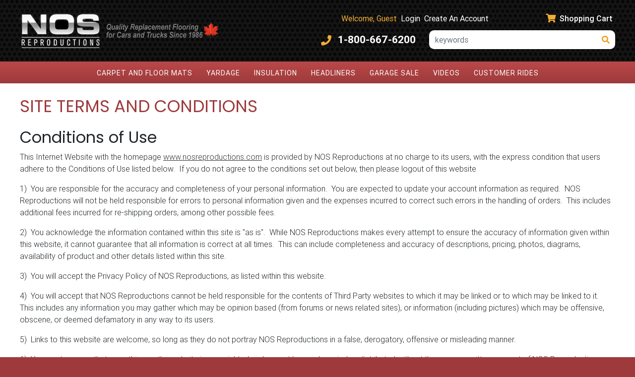

--- FILE ---
content_type: text/html; charset=UTF-8
request_url: https://www.nosreproductions.com/page/terms-and-conditions
body_size: 7768
content:
<!DOCTYPE html>

<html lang="en" class="custom">
    <head>
        <meta charset="utf-8">
        <meta http-equiv="X-UA-Compatible" content="IE=edge" />

        
        <meta http-equiv="Content-Type" content="text/html; charset=utf-8" />

        
        <link rel="icon" href="https://www.nosreproductions.com/" type="image/x-icon" />

                                    <link href="https://fonts.googleapis.com/css?family=Roboto:wght@100;300;400;500;700;900&display=swap" rel="stylesheet">
                                        <link href="https://fonts.googleapis.com/css?family=Poppins:wght@100;300;400;500;700;900&display=swap" rel="stylesheet">
                    
        <title>Site Terms and Conditions - NOS Reproductions</title>
        <meta name="description" content="Site Terms and Conditions" />
        <meta name="keywords" content="Site Terms and Conditions" />

        
        
        
        
        
        <script type="text/javascript">var base_index_url = "https://www.nosreproductions.com/";</script>

<script src="https://cdnjs.cloudflare.com/ajax/libs/jquery/3.3.1/jquery.min.js" type="text/javascript"></script>
<script src="https://cdnjs.cloudflare.com/ajax/libs/lodash.js/4.14.0/lodash.min.js"></script>

<script src="https://cdn.jsdelivr.net/npm/jQuery.print@1.5.1/jQuery.print.min.js"></script>








<script type="text/javascript" src="https://www.nosreproductions.com/application/modules/core/assets/js/Core.js?v=187425"></script>
<script type="text/javascript" src="https://www.nosreproductions.com/application/modules/core/assets/js/zsAjaxCart.js?v=187425"></script>


<script type="text/javascript" src="https://www.nosreproductions.com/application/modules/core/assets/mdb/js/popper.min.js?v=187425"></script>
<script type="text/javascript" src="https://www.nosreproductions.com/application/modules/core/assets/mdb/js/bootstrap.min.js?v=187425"></script>
<script type="text/javascript" src="https://www.nosreproductions.com/application/modules/core/assets/mdb/js/modules/sideNav.js?v=187425"></script>

<link type="text/css" rel="stylesheet" media="screen, print" href="https://www.nosreproductions.com/bower_components/animate.css/animate.min.css?v=187425">
<link type="text/css" rel="stylesheet" media="screen, print" href="https://www.nosreproductions.com/application/modules/core/assets/mdb/css/bootstrap.css?v=187425">
<link type="text/css" rel="stylesheet" media="screen, print" href="https://www.nosreproductions.com/application/modules/core/assets/mdb/css/mdb.min.css?v=187425">

<link type="text/css" rel="stylesheet" media="screen" href="https://www.nosreproductions.com/application/modules/core/assets/styles/global.css?v=187425">


<script type="text/javascript">
    window.payloads = {};

    window.isMobile = '' ? true : false;
    window.hidePartNumber = 0;
    window.isIe11 = 0

    window.Quote = {};
    window.Quote.showAddToCartForQuotableProducts = false;

    var onlyDisplayAlternates = "0";
    var displayAlternateField = "";
    var maximumQuantityLimitForCart = 1000000;
    var fullStarImage = base_index_url + 'application/modules/core/assets/images/icons/star.png';
    var halfStarImage = base_index_url + 'application/modules/core/assets/images/icons/star-half.png';
    var emptyStarImage = base_index_url + 'application/modules/core/assets/images/icons/star-empty.png';
</script>

<link type="text/css" rel="stylesheet" media="screen, print" href="https://www.nosreproductions.com/application/glue/themes/desktop/css/Custom.css?v=187425">



        <script>
    !function(f,b,e,v,n,t,s)
    {if(f.fbq)return;n=f.fbq=function(){n.callMethod?
    n.callMethod.apply(n,arguments):n.queue.push(arguments)};
    if(!f._fbq)f._fbq=n;n.push=n;n.loaded=!0;n.version='2.0';
    n.queue=[];t=b.createElement(e);t.async=!0;
    t.src=v;s=b.getElementsByTagName(e)[0];
    s.parentNode.insertBefore(t,s)}(window, document,'script',
    'https://connect.facebook.net/en_US/fbevents.js');
    fbq('init', '2144164802571092');
    fbq('track', 'PageView');
</script>
<noscript><img height="1" width="1" style="display:none"
    src="https://www.facebook.com/tr?id=2144164802571092&ev=PageView&noscript=1"
/></noscript>

        

                <script async src="https://www.googletagmanager.com/gtag/js?id=UA-6261720-1"></script>
    <script>
        window.dataLayer = window.dataLayer || [];
        function gtag(){dataLayer.push(arguments);}

        
        gtag('js', new Date());

        gtag('set', {
            currency: 'CAD',
        });

        gtag('config', 'UA-6261720-1');

                        gtag(
                    'config',
                    'G-65C253J639',
                    {
                        allow_enhanced_conversions: false                    }
                );
        
        function buildItem(partNum, shortDescription, position, manufacturer, defaultCategory, price, quantity) {
            return {
                item_id: partNum,
                item_name: shortDescription,
                index: position,
                item_brand: manufacturer,
                item_category: defaultCategory,
                price: price,
                quantity: quantity,
            };
        }

        function analyticsAddToCartEvent(message)
        {
            if (_.isEmpty(message)) {
                return;
            }

            var position = 0;
            $.each(message, function (index, item) {
                if (item.success) {
                    var price = item.price.toFixed(2);

                    gtag('event', 'add_to_cart', {
                        value: price,
                        items: [
                            buildItem(
                                item.part_num,
                                item.title,
                                position,
                                item.manufacturer,
                                item.defaultCategory,
                                price,
                                item.qty,
                            )
                        ]
                    });

                    position++;
                }
            });
        }

        function analyticsRemoveFromCartEvent(message)
        {
            if (_.isEmpty(message)) {
                return;
            }

            var removedItems = [];
            var position = 0;
            var totalValue = 0;

            $.each(message, function (index, item) {
                if (!item.hasOwnProperty('price')) {
                    return;
                }

                if (item.success) {
                    totalValue += item.price;

                    removedItems.push(
                        buildItem(
                            item.part_num,
                            item.title,
                            position,
                            item.manufacturer,
                            item.defaultCategory,
                            item.price.toFixed(2),
                            item.qty,
                        )
                    );

                    position++;
                }
            });

            gtag('event', 'remove_from_cart', {
                value: totalValue.toFixed(2),
                items: removedItems
            });
        }

        
            </script>

    
        


        



        
        <base href="https://www.nosreproductions.com/page/terms-and-conditions">

                    <style>
            body {
            font-family: "Roboto" !important;
        }
    
            h1, h2, h3, h4, h5 {
            font-family: "Poppins" !important;
        }
    
            .primary-color, .stepper li.active a .circle, .stepper li.completed a .circle, .btn-primary {
            background-color: #9e3a3c !important;
        }
    
    
     
        .btn-primary:hover, .btn-primary:focus {
            background-color: #000000 !important;
        }
    
    
    
    
    
    
    
        
    
        .alert-danger {
                                            }

    
    
        .alert-warning {
                                            }

    
    
        .alert-success {
                                            }

    
    
        .alert-info {
                                            }
    </style>

        
        
        
        
    </head>
    <body class=" desktop columns_double_left  custom_pages terms-and-conditions primary-color">

        



        <header>
            <div id="top-bar" class="primary-color container-fluid clearfix">
                
                    
                    
                    
    


                    <div class="d-flex justify-content-between" id="section-before-wrapper">
                                                                    
                    </div>
                            </div>
        </header>

        <main>
            <div id="wrapper" class="container-fluid mb-1">
                <div id="section-before-main">
                    <div class="d-flex justify-content-between">
                                                    <div id="header" class=" ">
                

<div class="widget logo">
    <a href="https://www.nosreproductions.com/">
        <img width="300px" height="80px" src="https://www.nosreproductions.com/application/glue/themes/desktop/images/logo.png" alt="NOS Reproductions" border="0"/>
    </a>
</div>

            </div>
                                    <div id="header_2" class=" ">
                            <div class="account-links">
            <ul class="nav">
                            <li class="nav-item">
                    <span class="pl-2">Welcome, Guest</span>
                </li>
                <li class="nav-item">
                    <a href="https://www.nosreproductions.com/login" class="pl-2" data-cy="account-links-login">Login</a>
                </li>
                                    <li class="nav-item">
                        <a href="https://www.nosreproductions.com/registration" class="pl-2">Create An Account</a>
                    </li>
                                        </ul>
        </div>
        <div id="cartApp" class="cart text-right">
        <div class="nowrap">
            <a id="cart-icon" class="ml-4 p-2" data-toggle="modal" data-target="#cart-modal" data-cy="cart-icon" aria-hidden="true" title="View Shopping Cart">
                <i class="fa fa-2x fas fa-shopping-cart aria-label="Shopping Cart"></i>
                <span id="cart-count" class="hide"></span>
                <span class="sr-only">View Shopping Cart</span>
            </a>
        </div>

            </div>

    <script type="text/javascript">
        window.cartController = window.cartController || {};

        cartController.modalElement = $("#cart-modal");
        cartController.itemCountElement = $("#cart-count");
        cartController.updatingProducts = [];

        cartController.show = function()
        {
            cartController.modalElement.modal("show");
        }

        cartController.renderItemCount = function(count)
        {
            cartController.itemCountElement.html(count).addClass("hide");

            if (count > 0) {
                cartController.itemCountElement.removeClass("hide");
            }
        }

        cartController.renderCart = function(html)
        {
            cartController.modalElement.html(html);
        }

        cartController.processClearCart = function()
        {
            var confirmDelete = $("#confirmDelete");

            if (confirmDelete.length) {
                confirmDelete.show();
            } else {
                cartController.clear();
            }
        }

        cartController.clear = function()
        {
            $.ajax({
                url: base_index_url + "cart/clear",
                type: "POST"
            }).done(function(data) {
                cartController.reload(data);
                $("#confirmDelete").hide();
            });
        }

        cartController.reload = function(data)
        {
            cartController.renderItemCount(data.cartDetails.cartItemCount);
            cartController.renderCart(data.cartDetails.cartHtml);
        }

         cartController.canCheckout = function(endPoint)
        {
            cartController.guestEmailValid(endPoint)
        }

        cartController.guestEmailValid = function(endPoint)
        {
            var guestEmail = $("#guest-email");

            if (guestEmail.length == 0) {
                  cartController.goTo(endPoint);
            }

            var cartInvalidEmailElement = $(".cart-invlaid-email"),
                email = guestEmail.val(),
                valid = isValidEmail(guestEmail.val());

            cartInvalidEmailElement.hide();

            if (!valid) {
                cartInvalidEmailElement.show();
            } else {
               cartController.saveGuestEmail(email).done(function (data) {
                    if (data.success === true) {
                        cartController.goTo(endPoint);
                    }

                    return false;
                })
            }
        }

        cartController.saveGuestEmail = function(email)
        {
            return $.ajax({
                url: base_index_url + "cart/guest-email",
                method: "PUT",
                data:  JSON.stringify({guestEmail: email})
            });
        }

        cartController.goTo = function(endPoint)
        {
            window.location = base_index_url + endPoint;
        }

        cartController.removeItem = function(id)
        {
            return $.ajax({
                url: base_index_url + "cart/" + id,
                type: "DELETE",
                dataType: "json",
            }).done(function(data) {
                if (!_.isEmpty(data.cartDetails)) {
                    cartController.reload(data);
                }

                $("#confirmDelete").hide();

                if (typeof analyticsRemoveFromCartEvent === "function") {
                    analyticsRemoveFromCartEvent(data.message);
                }
            });
        }

        cartController.updateQty = function(id, qty)
        {
            if (!_.isNumber(qty)) {
                return;
            }

            if (qty == 0) {
                cartController.removeItem(id);
                return;
            }

            cartController.clearProductTimeout(id);

            var temp = {sequence: id, currentTimeout: null};
            temp.currentTimeout = setTimeout(function () {
                return $.ajax({
                    url: base_index_url + "cart/" + id,
                    type: "PUT",
                    data: JSON.stringify({sequence: id, quantity: qty})
                }).success(function(data) {
                    if (!_.isEmpty(data.cartDetails)) {
                        cartController.reload(data);
                    }

                    $("#confirmDelete").hide();

                    if (typeof analyticsAddToCartEvent === "function") {
                        analyticsAddToCartEvent(data.message);
                    }
                });
            }, 200);

            cartController.updatingProducts.push(temp);
        }

        cartController.clearProductTimeout = function (sequence) {
            _.remove(cartController.updatingProducts, function (product) {
                if (product.sequence === sequence) {
                    clearTimeout(sequence);
                    return true;
                }
            });
        };

        cartController.processRequest = function(endPoint, type, data = {})
        {
            $.ajax({
                url: base_index_url + endPoint,
                type: type,
                data: data
            }).done(function(data) {
                if (!_.isEmpty(data.cartDetails)) {
                    cartController.reload(data);
                }

                $("#confirmDelete").hide();
            });
        }

        cartController.renderItemCount(0);

                    $(document).on("click", "#cart-icon", function() {
                cartController.goTo('cart');
            });
            </script>
<div id="shopping-cart-text-link">Shopping Cart</div>

<script type="text/javascript">
    $("#container").on("click", "#shopping-cart-text-link", function (e) {
        $("#cart-modal").modal("toggle");
    });
</script>
<div class="widget custom_html  toll-free">
            

        <p>1-800-667-6200</p>

    </div>

<div id="autocomplete"></div>

<script type="text/javascript">
    var autocompleteTranslations = {
        autocompletePlaceholder: "keywords",
        autocompleteLabel: "Search Autocomplete",
        autocompleteButtonLabel: "Search",
        productLabel: "products",
        categoryLabel: "Categories",
        manufacturerLabel: "Manufacturers",
        customPageLabel: "Pages"
    }

    var searchControlId = 1
</script>

            </div>
                                            
                    </div>
                </div>
                <div id="section-before-main-2">
                    <div class="d-flex justify-content-between">
                                                            <div id="menu_section" class="menu_section ">
                <div id='mainMenuNavigationHeadermenuApp'><div id='main-menu-navigation-headermenu' class='main-menu-navigation'><nav class='navbar-toggleable'><div class='navbar-nav mr-auto d-flex flex-row flex-wrap justify-content-between'><div class='nav-item '><a  href='/aac-bridge' target='_self'  >Carpet and Floor Mats</a><div class='dropdown-menu mega-menu animated fadeIn w-100 p-3 menu-4971'><div class='animate fadeIn megamenu-content d-flex flex-column flex-wrap'></div></div></div><div class='nav-item '><a  href='/category/YCP/flooring-yardage' target='_self'  >Yardage</a><div class='dropdown-menu mega-menu animated fadeIn w-100 p-3 menu-4948'><div class='animate fadeIn megamenu-content d-flex flex-column flex-wrap'></div></div></div><div class='nav-item '><a  href='/category/INS/insulation-options' target='_self'  >Insulation</a><div class='dropdown-menu mega-menu animated fadeIn w-100 p-3 menu-3269'><div class='animate fadeIn megamenu-content d-flex flex-column flex-wrap'></div></div></div><div class='nav-item dropdown '><a  href='/form/headliners' target='_self'  >Headliners</a><div class='dropdown-menu dropdown-primary animated fadeIn'></div></div><div class='nav-item '><a  href='/category/GAR/garage' target='_self'  >Garage Sale</a><div class='dropdown-menu mega-menu animated fadeIn w-100 p-3 menu-7447'><div class='animate fadeIn megamenu-content d-flex flex-column flex-wrap'></div></div></div><div class='nav-item '><a  href='https://www.nosreproductions.com/page/videos-and-links' target='_self'  >Videos</a><div class='dropdown-menu mega-menu animated fadeIn w-100 p-3 menu-8828'><div class='animate fadeIn megamenu-content d-flex flex-column flex-wrap'></div></div></div><div class='nav-item '><a  href='https://www.facebook.com/media/set/?set=a.150089705045957.45413.149403711781223' target='_blank'  >Customer Rides</a><div class='dropdown-menu mega-menu animated fadeIn w-100 p-3 menu-1646'><div class='animate fadeIn megamenu-content d-flex flex-column flex-wrap'></div></div></div></div></nav></div></div><script type='text/javascript' src='https://www.nosreproductions.com/application/modules/core/Menu/Assets/Js/DropdownMenu.js'></script>

            </div>
                                        
                    </div>
                </div>
                <div id="main-panel" class="row">
                    



                    <div id="section-before-content" class="col-12">
                                                                    
                    </div>

                    <div id="content" class="col-12">
                        <div class="row">
                                                                        
                            <div class="col">
                                


                                <div class="widget custom_pages">
                        <h1>
    Site Terms and Conditions
</h1>


        
        <div class="widget custom_html ">
            <h2>Conditions of Use</h2>

<p>This Internet Website with the homepage&nbsp;<a href="http://www.nosreproductions.com">www.nosreproductions.com</a>&nbsp;is&nbsp;provided by NOS Reproductions at no charge to its users, with the express condition that users adhere to the Conditions of Use listed below.&nbsp; If you do not agree to the conditions set out below, then please logout of this website<font color="#c0c0c0">.</font></p>

<p>1)&nbsp; You are responsible for the accuracy and completeness of your personal information.&nbsp; You are expected to update your account information as required.&nbsp; NOS Reproductions will not be held responsible for errors to personal information given and the expenses incurred to correct&nbsp;such errors in the handling of orders.&nbsp; This includes additional fees incurred for re-shipping orders, among other possible fees.</p>

<p>2)&nbsp; You acknowledge the information contained within this site is &quot;as is&quot;.&nbsp; While NOS Reproductions makes every attempt to ensure the accuracy of information given within this website, it cannot guarantee that all information is correct at all times.&nbsp; This can include completeness and accuracy of descriptions, pricing, photos, diagrams, availability of product and other details listed within this site.</p>

<p>3)&nbsp; You will accept the Privacy Policy of NOS Reproductions, as listed within this website.</p>

<p>4)&nbsp; You will accept that NOS Reproductions cannot be held responsible for the contents of Third Party websites to which it may be linked or to which may be linked to it.&nbsp; This includes any information you may gather which may be opinion based (from forums or news related sites), or information (including pictures) which may be offensive, obscene, or deemed defamatory in any way to its users.</p>

<p>5)&nbsp; Links to this website are welcome, so long as they do not portray NOS Reproductions in a false, derogatory, offensive or misleading manner.</p>

<p>6)&nbsp; You must assume that everything on the website is copyrighted and cannot be used, copied or distributed without the express written consent of NOS Reproductions.</p>

<p>7)&nbsp; NOS Reproductions and NOS Reproductions.com are registered trademarks, and are to be used only with the written consent of NOS Reproductions.&nbsp;</p>

<p>8)&nbsp; All other Trademarks including those of our suppliers, manufacturers, vehicle makes, vehicle models, etc are used with respect to their owners.&nbsp; They are used solely for reference purposes, and are not intended to imply associations other than that.</p>

<p>9)&nbsp; This website is owned by NOS Reproductions, based in Grand Bend, Ontario, Canada.&nbsp; This website can be accessed by all&nbsp; Canadian provinces and territories as well as Countries from around the world.&nbsp;&nbsp;Those who choose to access the Website from other locations (other than Ontario, Canada) do so on their&nbsp;initiative and as such are responsible for compliance with their local laws.</p>

<p>10)&nbsp; NOS Reproductions reserves the right to change the Terms and&nbsp;Conditions of Use at any time without notice.</p>

<p>&nbsp;</p>

<p>Any and all concerns with these terms should be sent in writing to;</p>

<p style="text-align: center;">&nbsp;NOS Reproductions, PO Box 1476, Grand Bend, ON, N0M 1T0, Canada</p>

    </div>


    </div>

                                


                            </div>
                                                                        
                        </div>
                    </div>

                    <div id="section-after-content" class="col-12">
                                                                    
                    </div>

                    <div class="clear"></div>
                    


                </div>
                <div class="primary-color d-flex justify-content-between container" id="section-after-main">
                                                            <div id="footer" class=" ">
                
            </div>
                                    
                </div>
            </div>

            <div class="primary-color container-fluid p-1 clearfix" id="section-after-wrapper">
                                <div class="d-flex justify-content-between">
                                                                <div id="bottom_bar" class=" ">
                <div id='mainMenuNavigationFootermenu2App'><div id='main-menu-navigation-footermenu2' class='main-menu-navigation'><nav class='navbar-toggleable'><div class='navbar-nav mr-auto d-flex flex-row flex-wrap justify-content-between'><div class='nav-item dropdown '><a  href='https://www.nosreproductions.com/page/about-us' target='_self'  >Our Story</a><div class='dropdown-menu dropdown-primary animated fadeIn'></div></div><div class='nav-item dropdown '><a  href='https://www.nosreproductions.com/page/faq' target='_self'  >FAQ</a><div class='dropdown-menu dropdown-primary animated fadeIn'></div></div></div></nav></div></div><script type='text/javascript' src='https://www.nosreproductions.com/application/modules/core/Menu/Assets/Js/DropdownMenu.js'></script>

            </div>
                                    <div id="bottom_bar_2" class=" ">
                <div id='mainMenuNavigationFootermenuApp'><div id='main-menu-navigation-footermenu' class='main-menu-navigation'><nav class='navbar-toggleable'><div class='navbar-nav mr-auto d-flex flex-row flex-wrap justify-content-between'><div class='nav-item '><a  href='https://www.nosreproductions.com/page/privacy-policy' target='_self'  >Privacy Policy</a><div class='dropdown-menu mega-menu animated fadeIn w-100 p-3 menu-5062'><div class='animate fadeIn megamenu-content d-flex flex-column flex-wrap'></div></div></div><div class='nav-item '><a  href='https://www.nosreproductions.com/page/shipping-and-returns' target='_self'  >Shipping & Returns</a><div class='dropdown-menu mega-menu animated fadeIn w-100 p-3 menu-1022'><div class='animate fadeIn megamenu-content d-flex flex-column flex-wrap'></div></div></div><div class='nav-item '><a  href='https://www.nosreproductions.com/page/terms-and-conditions' target='_self'  >Terms & Conditions</a><div class='dropdown-menu mega-menu animated fadeIn w-100 p-3 menu-4638'><div class='animate fadeIn megamenu-content d-flex flex-column flex-wrap'></div></div></div><div class='nav-item null'><a  href='/form/contact' target='_self'  >Contact Us</a><div class='dropdown-menu mega-menu animated fadeIn w-100 p-3 menu-2410'><div class='animate fadeIn megamenu-content d-flex flex-column flex-wrap'></div></div></div><div class='nav-item '><a  href='/browse/display/id/1' target='_self'  >New Products</a><div class='dropdown-menu mega-menu animated fadeIn w-100 p-3 menu-4566'><div class='animate fadeIn megamenu-content d-flex flex-column flex-wrap'></div></div></div></div></nav></div></div><script type='text/javascript' src='https://www.nosreproductions.com/application/modules/core/Menu/Assets/Js/DropdownMenu.js'></script>

            </div>
                                    <div id="bottom_bar_3" class=" ">
                <div class="widget FooterAddress">
    <div class="navbar-nav mr-auto d-flex flex-column flex-wrap justify-content-between">
        <div class="nav-item ">
            NOS Reproductions
        </div>
        <div class="nav-item ">
            PO Box 1476
        </div>
        <div class="nav-item ">
            Grand Bend, ON
        </div>
        <div class="nav-item ">
            N0M 1T0
        </div>
    </div>
</div>

            </div>
                                    <div id="bottom_bar_4" class=" ">
                <div class="widget FooterContact">
    <div class="navbar-nav mr-auto d-flex flex-column flex-wrap justify-content-between">
        <div class="nav-item ">
            1-800-667-6200
        </div>
        <div class="nav-item ">
            info@nosreproductions.com
        </div>
    </div>
</div>

            </div>
                                    <div id="bottom_bar_5" class=" ">
                <div class="social-links">
    <a href="https://www.facebook.com/NOSReproductions" target="_blank"><i class="fab fa-facebook" aria-hidden="true"></i></a>
    <a href="https://www.instagram.com/nosreproductions/" target="_blank"><i class="fab fa-instagram" aria-hidden="true"></i></a>
</div>

            </div>
                                    <div id="bottom_bar_6" class="w-100 ">
                <div class="footer-copyright">
            <span class="copyright-company-name">NOS Reproductions &copy; 2025.</span> <span class="copyright-all-rights-reserved">All Rights Reserved.</span>
        <a href="https://www.zeckoshop.com/" target="_blank" id="powered-by-zeckoshop">Powered by zeckoShop</a>
</div>

            </div>
            
                </div>
                            </div>
        </main>

        
        
        <script src="https://www.nosreproductions.com/application/modules/core/assets/mdb/js/mdb.min.js" type="text/javascript"></script>

        
        
        <div id="global-modal" class="modal" tabindex="-1" role="dialog" aria-hidden="true">
            <div id="global-modal-dialog" class="modal-dialog" role="document">
                <div class="modal-content">
                    <div id="global-modal-header" class="modal-header primary-color hide">
                        <div class="modal-title">
                            <h3 id="global-modal-title"></h3>
                        </div>
                        <button type="button" class="close" data-dismiss="modal" aria-label="Close">
                            <i class="fas fa-times" aria-hidden="true"></i>
                        </button>
                    </div>
                    <div class="modal-body">
                        <div class="message-content">
                            <div id="global-modal-progress-bar" class="progress md-progress primary-color-dark">
                                <div class="indeterminate"></div>
                            </div>
                            <div id="global-modal-message"></div>
                        </div>
                    </div>
                </div>
            </div>
        </div>

        <div id="user-opt-in"></div>

<script type="text/javascript">
    var userOptInOptions = {"display":false,"content":""};
    var userOptInTranslations = {
        modalTitle: "Cookies on NOS Reproductions",
        modalCloseButtonText: "Accept"
    };
</script>

        <script src='https://cdnjs.cloudflare.com/ajax/libs/slick-carousel/1.6.0/slick.min.js'></script><link rel='stylesheet' href='https://cdnjs.cloudflare.com/ajax/libs/slick-carousel/1.6.0/slick.min.css' /><link rel='stylesheet' href='https://cdnjs.cloudflare.com/ajax/libs/slick-carousel/1.9.0/slick-theme.min.css' />

<link href="https://www.nosreproductions.com/application/modules/core/assets/Fontawesome/css/all.min.css?v=187425" rel="stylesheet">

<script src="https://cdnjs.cloudflare.com/ajax/libs/string.js/1.9.0/string.min.js"></script>

<script src="https://cdnjs.cloudflare.com/ajax/libs/jquery-validate/1.17.0/jquery.validate.min.js"></script>
<script src="https://cdnjs.cloudflare.com/ajax/libs/jquery-validate/1.17.0/additional-methods.min.js"></script>

<script src="https://cdnjs.cloudflare.com/ajax/libs/slick-carousel/1.6.0/slick.min.js"></script>
<link rel="stylesheet" href="https://cdnjs.cloudflare.com/ajax/libs/slick-carousel/1.6.0/slick.min.css" />
<link rel="stylesheet" href="https://cdnjs.cloudflare.com/ajax/libs/slick-carousel/1.9.0/slick-theme.min.css" />

<script src="https://cdnjs.cloudflare.com/ajax/libs/toastr.js/latest/js/toastr.min.js" type="text/javascript"></script>
<link rel="stylesheet" href="https://cdnjs.cloudflare.com/ajax/libs/toastr.js/latest/css/toastr.min.css" />

<script src="https://cloudfront.loggly.com/js/loggly.tracker-latest.min.js" type="text/javascript" async></script>


    <script src="https://cdn.scaleflex.it/plugins/js-cloudimage-responsive/4.6.0/js-cloudimage-responsive.min.js"></script>

<script type="text/javascript">
    var ciResponsive;

    $(document).ready(function() {
        ciResponsive = new window.CIResponsive({
            token: "agdhpmnben",
            params: "org_if_sml=1",
            exactSize: false,
            limitFactor: 10,
            ignoreNodeImgSize: true,
            lowQualityPreview: {
                minImgWidth: 180
            },
            apiVersion: null
        });
    });
</script>

<script type="text/javascript">
    var zsAjaxCartConfig = {};

    zsAjaxCartConfig.responses = {
        invalid_qty : "Quantity must be greater than zero.",
        individual_errors : "One or more products could not be added to your cart.",
        generic_error : "We encountered a problem adding your product(s) to the cart - please try again.",
        cart_fetch_error : "We encountered a problem trying to display your cart - please reload the page to update the cart preview.",
        adding : "<i class='fas fa-spinner fa-spin loading_image col-lg-offset-1'></i>",
        page_change : "There are still some items that you have not added to the cart - are you sure you want to leave this page?",
        products_added_successfully : "All products have been successfully added to your cart.",
        addonCommentRequired : "This product has an associated addon that requires a comment. Please enter it in the box provided.",
        missingAddonComment : "Product has not been added as the required addon Comment is missing. Please add to cart again and provide your addon Comment.",
        addonTotal : "Addon Total",
        addingToYourCart: "Adding to your cart...",
        addingToYourQuoteCart: "Adding to your quote cart..."
    };

    zsAjaxCartConfig.settings = { };

    zsAjaxCartConfig.settings.cart = {
        addProductsIndividually: 0,
        afterAddToCartShowCart : 0,
        resetQuantityAfterAddToCart: 0
    };

    zsAjaxCartConfig.settings.quote = {
        afterAddToQuoteShowQuoteCart : 0
    };
</script>


<script type="text/javascript">
    var companyName = "NOS Reproductions";

    $(document).ready(function() {
        $("body").on("hidden.bs.modal", ".modal", function () {
            $(this).removeData("bs.modal");
        });
    });
</script>

<script type="text/javascript">
    var basename = '/' + window.location.pathname.split("/")[1];
    window.basename = basename === "/_mirror" || basename === "/_staging" ? basename : "/";
</script>

<script type="text/javascript" src="https://www.nosreproductions.com/dist/vendor.bundle.js?v=187425"></script><script type="text/javascript" src="https://www.nosreproductions.com/dist/userOptIn.bundle.js?v=187425"></script><script type="text/javascript" src="https://www.nosreproductions.com/dist/autocomplete.bundle.js?v=187425"></script>

    </body>
</html>


--- FILE ---
content_type: text/css
request_url: https://www.nosreproductions.com/application/modules/core/assets/styles/global.css?v=187425
body_size: 7761
content:
@charset "utf-8";.drag-target{display:none}.modal-open .modal{z-index:10001}.text-sm{font-size:.75rem !important;line-height:1rem !important}input[type=number]::-webkit-inner-spin-button,input[type=number]::-webkit-outer-spin-button{opacity:1}form label{width:100%;font-size:14px;margin-bottom:3px;margin-top:12px}.input-group .custom-select{border-radius:0}#wrapper,body{min-height:100vh}html,main{min-height:100%}main{background-color:white}.desktop main{min-width:1110px}.footnote{font-size:10px}.ui-helper-hidden-accessible{font-size:.75rem}a{color:#333}ul.pagination-sm li{margin:0 2px}select{border:none;border-bottom:1px solid #bbb;width:100%;padding:5px 0}select.required{border:1px solid red}.card .card-body{padding:1.25rem}.card .card-block{padding:10px}.card .card-block>div,.card .card-footer>div{width:100%}.collection-card .stripe a p{letter-spacing:1px;line-height:1.1rem}img{max-width:100%;height:auto}input[type=text].input-alternate,input[type=password].input-alternate,input[type=email].input-alternate,input[type=url].input-alternate,input[type=time].input-alternate,input[type=date].input-alternate,input[type=datetime-local].input-alternate,input[type=tel].input-alternate,input[type=number].input-alternate,input[type=search-md].input-alternate,input[type=search].input-alternate,textarea.md-textarea.input-alternate{margin-top:6px;height:2.7rem}.list_price{text-decoration:line-through;font-size:10px}.retail_price{font-size:20px}.discount_price{font-weight:bold;color:red}.regular_price{font-weight:bold}h1{margin-bottom:1.5rem}#section-after-wrapper,#section-after-main,#section-after-wrapper a,#section-after-main a{color:white}.notification-image{max-width:100px;background-color:white;border:1px solid white}.btn{cursor:pointer}.hoverable:hover{transition:box-shadow .45s;box-shadow:1px 1px 6px 0 rgba(0,0,0,0.2),0 6px 20px 0 rgba(0,0,0,0.19)}.section-collapse.button-collapse{font-size:28px;line-height:26px}.menu-collapse-icon.collapsed::after,.filter-container .facet-group-label.collapsed span::after{font-family:"Font Awesome 5 Pro";font-weight:600;content:"\f0da";float:right;color:#ececec;font-size:17px}.menu-collapse-icon::after,.filter-container .facet-group-label span::after{font-family:"Font Awesome 5 Pro";font-weight:600;content:"\f0d7";float:right}.facet-group-label{margin-bottom:3px;margin-top:8px}.cart-not-visible{font-size:12px;line-height:initial;text-align:center}#scrollToTopTrigger{color:white;right:49px;left:auto;border-radius:50%;font-size:45px;width:80px;text-align:center;height:80px;line-height:80px;bottom:25px;display:none;cursor:pointer}body.custom_pages #content .widget.custom_pages a{text-decoration:underline}.grecaptcha-badge{visibility:hidden}.ajax-load-overlay{position:absolute;background-color:white;opacity:.9;right:0;left:0;top:0;bottom:0;text-align:center;z-index:2;display:none}.preloader-wrapper{position:fixed;top:50%}.no-shadow{box-shadow:none}.hide{display:none}.show{display:block}.row-eq-height{display:-webkit-box;display:-webkit-flex;display:-ms-flexbox;display:flex;margin:0}.nowrap{white-space:nowrap}.static{position:static}.cursor-pointer{cursor:pointer}.search-facet-column{min-width:250px;max-width:250px}.search-limit{max-width:100px}.search-sort-by,.search-group-by{max-width:200px}.carousel-container:not(.slick-initialized),.banner:not(.slick-initialized){display:block;visibility:hidden}.associated-products-right,.teaser-right,.carousel-arrow-next,.associated-products-left,.teaser-left,.carousel-arrow-prev,.supplemental-image-right,.supplemental-image-left{font-size:2rem;line-height:4.5rem;position:absolute;top:50%;display:block;width:28px;height:70px;padding:2px;-webkit-transform:translate(0, -50%);-ms-transform:translate(0, -50%);transform:translate(0, -50%);cursor:pointer;border:none;outline:none;z-index:1;opacity:.3;filter:alpha(opacity=30)}.associated-products-left,.teaser-left,.carousel-arrow-prev{left:-15px}.associated-products-right,.teaser-right,.carousel-arrow-next{right:-15px}.supplemental-image-right{right:0}.supplemental-image-left{left:0}.banner .carousel-arrow-next{right:0}.banner .carousel-arrow-prev{left:0}.banner-content{position:absolute;top:0;padding:10px}.slick-initialized{display:block !important}.search-header{padding:6px}.search-header .search-header-title{font-size:30px}.search-header .search-view-link{display:block;bottom:0;position:absolute;right:15px;font-size:12px}.carousel-container:not(.slick-initialized) .product_preview .card{height:100%}.language_selector select.custom-select.browser-default.custom-select-sm{background-color:transparent;padding:0;padding-right:26px;margin:0;border:none;color:white;font-size:11px;text-transform:uppercase}#carousels .slick-track{display:flex;padding-bottom:12px}#carousels .slick-slide{height:inherit}#carousels .slick-slide>div{height:100%}.carousel-product-card{height:inherit}.carousel-product-card .card-body{display:flex;flex-direction:column}.carousel-product-card .card-body .add_product_to_cart{margin-top:auto}.navbar-nav ul li ul{left:100%;top:0}.navbar{background-color:transparent !important}.navbar .nav-link{padding-top:0;padding-bottom:0}.navbar-toggleable .navbar-nav .nav-link{padding-top:0;padding-bottom:0}.fixed-top.scrolling-navbar{z-index:1060}.dropdown .dropdown-menu{top:auto;margin:0}.dropdown .dropdown-menu .dropdown-item,.dropdown .dropdown-menu .dropdown-item a{padding:.3rem}.dropdown .dropdown-menu a.btn{padding:.1rem}.dropdown .dropdown-menu .nav-link{display:inline}.dropdown .dropdown-menu .dropdown-toggle::after{display:none}.dropdown .dropdown-menu .accordion .card{border:none}.dropdown .dropdown-menu .accordion .card .fa-angle-down.rotate-icon{right:1.2rem}.dropdown .dropdown-menu .accordion .card .card-header{padding:.7rem}.main-menu-navigation{position:relative}.main-menu-navigation .navbar-nav .dropdown-menu{position:absolute;margin-top:-1px}.main-menu-navigation .navbar-nav .dropdown-menu .nav-item.dropdown a{font-size:14px}.megamenu-nav-column{width:auto;max-width:300px;padding-right:30px}.megamenu-nav-column .dropdown-item{white-space:normal}.megamenu-content-column{max-height:100%;width:100%;box-shadow:none}.megamenu-content-column .megamenu-content-container{margin-left:10px}.megamenu-content-column .dropdown-item{white-space:normal}.megamenu-link{font-size:.8rem;padding-right:20px}.menu-category-thumbnail{float:left;max-width:40px}.mega-menu .megamenu-content{max-height:616px;max-width:25%}.mega-drop-menu .megamenu-content{max-height:500px;max-width:25%}.megamenu-sub-link-container{margin-left:10px}.mega-drop-menu .subcategory-title{font-size:14px;font-weight:300}.mega-menu .megamenu-link a,.mega-drop-menu .subcategory-title.sub-level-1 a{font-size:14px}.mega-menu .megamenu-link.sub-level-1 a,.mega-drop-menu .subcategory-title.sub-level-2 a{font-size:12px;font-weight:normal}.mega-menu .megamenu-link.sub-level-2 a,.mega-menu .megamenu-link.sub-level-3 a,.mega-menu .megamenu-link.sub-level-4 a,.mega-drop-menu .subcategory-title.sub-level-3 a,.mega-drop-menu .subcategory-title.sub-level-4 a{font-size:10px;font-weight:normal}.mega-menu .megamenu-link.sub-level-2{padding-left:10px}.mega-menu .megamenu-link.sub-level-3{padding-left:20px}.mega-menu .megamenu-link.sub-level-4{padding-left:30px}.menu-divider{margin-bottom:20px}.view-all-link-container a{font-weight:600;color:#666}.vertical-accordion-menu .menu-collapse-icon::after{width:30px;text-align:right}.vertical-accordion-menu a{font-size:16px !important;line-height:20px !important}.vertical-accordion-menu .accordion-title{padding:6px 0}@keyframes verticalMenuSlideIn{from{left:300px}to{left:0}}.vertical-slider-menu .links-container{padding:25px}.vertical-slider-menu>div{position:absolute;left:0;width:100%;max-width:100%}.vertical-slider-menu .links-container>div{padding:6px 0}.vertical-slider-menu .links-container>div,.vertical-slider-menu .links-container>div a{font-size:16px;line-height:20px}.vertical-slider-menu>div:not(#group-top){animation-name:verticalMenuSlideIn;animation-duration:.3s}.vertical-slider-menu .links-container>div.back-link,.vertical-slider-menu .links-container>div.menu-line{color:white}.side-nav{max-width:343px;width:80%;padding:20px 25px;background-color:#333;overflow-y:scroll !important;height:100%;max-height:100%}.side-nav a{color:white;padding-left:0;height:auto;line-height:30px;font-size:14px}.side-nav .filter-list{margin:10px 0}.side-nav .dropdown .dropdown-menu{padding:0;width:100%}.side-nav .input,.side-nav select{width:100%}.side-nav .title{font-size:1.5rem;margin:.5rem 0;white-space:normal}.side-nav .accordion{width:100%}.side-nav .accordion .top-level-accordion{display:flex;justify-content:space-between}.side-nav .accordion .nested-accordion{padding-left:20px}.sn-bg-custom{background-image:url(https://mdbootstrap.com/img/Photos/Others/sidenav4.jpg)}#top-bar{color:white}#top-bar a{color:white}#top-bar .flex-row div{white-space:nowrap}#top-bar .dropdown-menu a{color:#212121}#grid-list-view-toggle-container .selected i{color:#777 !important}.product_status_icon{position:absolute;z-index:100}.add-product-to-favourite{color:#b5b5b5}.add-product-to-favourite.is-favourite,.is-favourite{color:red !important}.product_category_grid_header.label{text-transform:uppercase;font-size:10px;width:100%;margin-top:10px;border-bottom:1px solid #ddd}.view-larger-image.lightbox{bottom:6px;top:auto;left:6px;right:auto;width:auto;font-size:11px;background-color:white;padding:4px;border-radius:4px;height:21px;opacity:.5;display:none}.view.overlay:hover .view-larger-image.lightbox{display:block}.quick-view-trigger{display:none;position:absolute;z-index:1;width:100%;border:1px solid white;opacity:.6;text-transform:uppercase;font-size:10px;padding-left:7px;height:26px;line-height:24px;cursor:pointer;color:white}.product_list .show-warehouses-stock-btn .btn{display:block}.product_list.list .product_preview{padding:0 15px}.product_list.list img{max-width:80px;height:auto}.product_list.list .preview-list-item{padding:8px;margin-bottom:4px;border-bottom:1px solid #ccc}.product_list.list .add_to_cart_container{max-width:140px;float:right}.product_list.list .quick-view-trigger{display:none;position:absolute;z-index:1;border:1px solid white;opacity:.6;text-transform:uppercase;font-size:10px;padding-left:7px;height:26px;line-height:24px;cursor:pointer;width:100px}.product_list.list .show-warehouses-stock-btn .btn,.product_list.list .productDealerSearchLink .btn{display:inline}.product_list.list .add_to_compare_container{display:none}.product_list.list .quantity-breaks-list-view{display:inline-block}.product_list.list .quantity-breaks-grid-view{display:none}.product_preview .alert{font-size:14px;padding:3px 6px;width:100%;text-align:center}.product_preview .preview-section-1{flex-grow:1}.product_preview .add_to_cart_container{max-width:160px;margin:0 auto}.product_preview .product_short_description,.product_preview .product-selector-description{margin-bottom:10px}.product_preview .label{text-transform:uppercase;font-size:10px;width:100%;margin-top:10px;border-bottom:1px solid #ddd}.product_preview .add_to_compare [type="checkbox"].filled-in:not(:checked)+label:after{border:none}.product_preview .add_to_compare label{padding-left:19px;height:1.1rem;line-height:25px;background-color:white}.product_preview .quantity-break-information{font-size:12px;white-space:nowrap}.product_preview .quantity-breaks-list-view{display:none}.product_preview .quantity-breaks-grid-view{display:inline-block}.product_preview .rating_stars img{display:inline}.product_preview .quantity-break-column{margin:0 10px}.product_preview .warehouse-stock{text-align:center}.product_preview .stock-message{white-space:normal}.row-eq-height .card{height:100%;justify-content:space-between}.add_product_to_cart{border:1px solid #ccc;border-radius:4px;padding:2px;margin-bottom:12px;font-size:12px;background-color:white}.add_product_to_cart .input-group-text{padding:.25rem .5rem;font-size:.875rem;line-height:1.5;border-radius:.2rem}.rating_count{font-size:12px}.manufacturer_logo_content img{max-width:100px}#grid-list-view-toggle-container .selected svg{color:#666 !important}.selector-preview-image{max-height:80px}.breadcrumb{margin:1rem 0;background:none;padding-left:0;padding-right:0;font-size:14px}.breadcrumb-item+.breadcrumb-item::before{content:none}.breadcrumb-item+.breadcrumb-item::after{content:" / "}header .breadcrumb{padding:0 6px}.breadcrumb-item{margin:0 2px}.details_add_to_cart_container .add_product_to_cart{max-width:150px}.detail{margin:6px 0 0 0}#product-details .productImages .details-image-container a{cursor:zoom-in}#product-details .productImages .supplemental-images{flex-wrap:wrap}#product-details .productImages .supplemental-images img{max-width:65px}#product-details .quantity-break-information{font-size:13px;max-width:200px}#product-details select.custom-select,#product-details .customer-part-number input{max-width:200px}#product-details input.disabled{border:none}#product-details .rating-star{color:#daa520}#product-details .rating-stars .fa-stack{width:6em}#product-details .related-files ul{list-style:none}#product-details .product-images ol li{opacity:1;border-radius:0;box-shadow:0 2px 5px 0 rgba(0,0,0,0.16),0 2px 10px 0 rgba(0,0,0,0.12);border-top:2px solid transparent;border-bottom:2px solid transparent}#product-details .carousel-item.active img{cursor:zoom-in}#product-details .hidden-lb{visibility:hidden}#product-details .free-shipping-message{display:inline-block;background-color:red;color:white;text-align:center;font-size:12px;border-radius:50%;width:60px;padding:7px;height:60px;line-height:12px}#product-details .free-shipping-message .free-shipping-icon{font-size:17px;line-height:25px}.colour-swatch-li{height:60px;width:60px;margin-right:5px;display:inline-block;cursor:pointer}.colour-swatch-li.selected{border:1px solid white}.datepicker table{width:100%}.supplemental-images img{cursor:pointer}#cart-icon{margin:0;padding:4px}#cart-count{background-color:#0a4f9d;border-radius:50%;padding:.2rem .5rem;font-weight:400;position:relative;left:-1rem;bottom:.5rem}#cart-modal{font-size:12px;text-align:left;color:#444}#cart-modal .modal-title h3{color:white}#cart-modal a{color:#333}#cart-modal .nav-item a{color:white}#cart-modal .tab-content{padding:2rem 0 2rem 0}#cart-modal input[type=number]::-webkit-inner-spin-button,#cart-modal input[type=number]::-webkit-outer-spin-button{-webkit-appearance:none;margin:0}#cart-modal input[type=number]{height:1rem;text-align:center;-moz-appearance:textfield}#cart-modal .cart-item{margin-bottom:5px;padding:3px 0 8px 0}#cart-modal .cart-item-addon{border-top:1px solid #eee;margin-bottom:5px;padding:3px 0 5px 0}#cart-modal .label{text-transform:uppercase;font-size:10px;width:100%;margin-top:10px;border-bottom:1px solid #ddd}.cart_merge .jumbotron>.row{padding:3px 0;border-bottom:1px solid #ccc}#cartApp .qty-decrease,#cartApp .qty-increase{margin-bottom:0}.product_comparison .add_product_to_cart{max-width:160px}.product_comparison .add_product_to_cart .select-wrapper span.caret{top:12px;right:0}.product_comparison .add_product_to_cart .uom_select input.select-dropdown{font-size:13px;height:1.8rem}.product_comparison .add_product_to_cart .dropdown-content li>a,.product_comparison .add_product_to_cart .dropdown-content li>span{font-size:.7rem}.product_comparison .qty-container .qty{max-width:36px}.product_comparison .regular_price{display:block;margin:10px 0}.ui-widget{font-size:.75rem}.ui-menu-item-wrapper.ui-state-active{border:none;margin:0;background:#eee}.text-link-sm{text-transform:uppercase;text-decoration:underline;font-size:10px;vertical-align:-webkit-baseline-middle;line-height:10px}.zs-box-grey{background-color:#fbfbfb;padding:30px;border:1px solid #e2e2e2}.account-links{font-size:14px}.account-links .col{white-space:nowrap}ul.pagination li{margin:0 7px;padding:0 4px}ul.pagination li.active{border:1px solid #aaa;border-radius:4px}.mobile .jumbotron{padding:1rem}.file-field .btn{line-height:normal}.search-pager{max-width:600px}.search-control-group-label-container{width:100%}.dropdown-content li>a,.dropdown-content li>span{font-size:.8rem}.dropdown-content li{line-height:.5rem}.table a{margin-left:0}.row-label{width:123px;font-size:12px;text-transform:uppercase;font-weight:300;margin-right:30px;justify-content:center;flex-direction:column;display:flex;white-space:nowrap}.quick-entry{width:500px;max-width:500px}.quick-entry .title{font-size:12px}.quick-entry #quick-entry-qty{max-width:66px}#autocomplete .ui-autocomplete,#order-templates-autocomplete .ui-autocomplete{list-style-type:none;padding-left:0;font-size:1rem;overflow-y:auto;max-height:500px;overflow-x:hidden;border:1px solid #bbb;line-height:1.1rem;position:absolute;z-index:1000;background-color:white}#autocomplete .ui-autocomplete a,#order-templates-autocomplete .ui-autocomplete a{color:#444}#autocomplete .ui-autocomplete>a,#order-templates-autocomplete .ui-autocomplete>a{padding:4px 10px;display:inline-block;width:100%}#autocomplete .ui-autocomplete:empty,#order-templates-autocomplete .ui-autocomplete:empty{display:none}#autocomplete .manufacturer-autocomplete-header,#order-templates-autocomplete .manufacturer-autocomplete-header,#autocomplete .products-autocomplete-header,#order-templates-autocomplete .products-autocomplete-header,#autocomplete .categories-autocomplete-header,#order-templates-autocomplete .categories-autocomplete-header{font-size:1.3rem;padding:0 10px;margin-bottom:6px;color:#444;border-bottom:1px solid #bbb;line-height:2rem}#autocomplete .autocomplete-product-name,#order-templates-autocomplete .autocomplete-product-name,#autocomplete .autocomplete-category-name,#order-templates-autocomplete .autocomplete-category-name,#autocomplete .autocomplete-manufacturer-name,#order-templates-autocomplete .autocomplete-manufacturer-name{font-weight:bold}#autocomplete .autocomplete-product-partnumber,#order-templates-autocomplete .autocomplete-product-partnumber,#autocomplete .autocomplete-category-id,#order-templates-autocomplete .autocomplete-category-id{font-size:.8rem}#autocomplete img,#order-templates-autocomplete img{min-width:50px;height:50px;width:50px;margin-right:10px}.autocomplete-input-container{max-width:132px}.map-row{min-height:28em}iframe#hpp-iframe{border:none;height:750px;overflow:hidden;width:100%}.product-selector ul.product-selector-text-list-ul,.product-selector ul.product-selector-colour-swatch-ul,.product-selector ul.product-selector-image-list-ul{list-style-type:none;min-height:3.3em}.product-selector ul li.text-list-li,.product-selector ul li.colour-swatch-li,.product-selector ul li.image-list-li{min-width:29px;display:inline-block;font-weight:bold;font-size:12px;line-height:15px;border:1px solid #ccc;color:#3a1400;float:left;text-align:center;padding:11px 6px;cursor:pointer;margin:3px 6px 3px 0}.product-selector ul li.text-list-li.selected{border-color:#00427a;color:#fff;background:#00427a}.product-selector ul li.colour-swatch-li.selected{border-color:#00427a;color:#fff;background:#00427a;border-width:medium}.product-selector ul li.group-disabled{opacity:.4;cursor:not-allowed !important}.product-selector .modal-dialog{min-width:fit-content}.product-selector .selector-list-image{max-width:85px;max-height:50px}.MappingDiagrams .no-diagram-container{background-color:#efefef;text-align:center;font-size:72px;padding:50px;border:10px dashed #dedede}.MappingDiagrams .diagram-container{margin-bottom:10px}.MappingDiagrams .diagram-image-container{position:relative;display:inline-block}.MappingDiagrams .diagram-border{border:thin solid #dedede}.MappingDiagrams .product-area{position:absolute;background-color:red;display:block;opacity:.2;-ms-filter:"progid:DXImageTransform.Microsoft.Alpha(Opacity=50)"}.MappingDiagrams .product-area-selected,.MappingDiagrams .product-area:hover{opacity:.9;-ms-filter:"progid:DXImageTransform.Microsoft.Alpha(Opacity=90)"}.MappingDiagrams .grid-item-row{cursor:pointer}.MappingDiagrams .row-highlight{background-color:#ff9}.MappingDiagrams .diagram-selectors-list-container{background-color:#efefef;padding:40px 20px}.MappingDiagrams .diagram-selectors-list>div{max-width:20%}.MappingDiagrams .step-indicator{display:inline-block;margin-right:5px;font-weight:bold}.MappingDiagrams .step-indicator .choose{display:none}.MappingDiagrams .diagram-selectors-list select{width:100%}.MappingDiagrams .reset-button-container{text-align:right;border-bottom:#dedede 2px solid;margin-bottom:10px;padding:5px}.MappingDiagrams #mapping-diagram-right{max-height:458px;overflow:scroll}.MappingDiagrams .mapping-diagrams-product-preview-dialog .product_preview{display:block;float:none;width:90%;margin:0 5%}#salespeopleMenuApp{height:42px}#salespeopleMenuApp #salesperson-menu{min-width:300px}#salespeopleMenuApp input{margin-left:0}.favourite-ordering-button-container{float:right}#add-favourite-form .btn{margin-bottom:0}#my_account .picker__holder .picker__select--month{width:70%}#trainingCoursesApp .pull-left{float:left !important}#trainingCoursesApp .pull-right{float:right !important}mwl-calendar .cal-month-box .cal-week-box-cell{display:none}mwl-calendar a.event-item-action{color:#fff}body.ProductConfigurator #productConfiguratorApp .container-border{border:1px solid #ccc}body.ProductConfigurator #productConfiguratorApp .box-spacing-vert{padding:10px;margin:10px 0}body.ProductConfigurator #productConfiguratorApp .bottom-margin-heavy{margin-bottom:20px}body.ProductConfigurator #productConfiguratorApp .bottom-margin-light{margin-bottom:6px}body.ProductConfigurator #productConfiguratorApp .bottom-margin-medium{margin-bottom:10px}body.ProductConfigurator #productConfiguratorApp .full-width{width:100% !important}body.ProductConfigurator #productConfiguratorApp label{font-size:10px;margin-right:4px}body.ProductConfigurator #productConfiguratorApp button.btn-tool{color:#666;padding:4px 9px;background-color:#eee}body.ProductConfigurator #productConfiguratorApp #configurator-product-image-container{text-align:center}body.ProductConfigurator #productConfiguratorApp #configurator-product-text-controls .label{font-size:11px;font-weight:bold;line-height:25px;color:#666}body.ProductConfigurator #productConfiguratorApp #configurator-product-image{position:relative;display:inline-block}body.ProductConfigurator #productConfiguratorApp #sign-proof canvas{max-width:100%}body.ProductConfigurator #productConfiguratorApp .configurator-product-image-editable{position:absolute;display:flex;flex-direction:column;align-content:center;overflow:hidden}body.ProductConfigurator #productConfiguratorApp .configurator-product-image-editable{margin:auto}body.ProductConfigurator #productConfiguratorApp .dotted-border{border:dotted 1px black}body.ProductConfigurator #productConfiguratorApp .activeTextArea{-webkit-box-shadow:0 0 10px 1px rgba(147,150,191,0.68);-moz-box-shadow:0 0 10px 1px rgba(147,150,191,0.68);box-shadow:0 0 10px 1px rgba(147,150,191,0.68)}body.ProductConfigurator #productConfiguratorApp .live-areas-container{display:table;position:absolute;height:100%;width:100%}body.ProductConfigurator #productConfiguratorApp .live-areas{display:table-cell;vertical-align:middle}body.ProductConfiguratorCategory #productConfiguratorApp h4{color:white !important;background:#bbb;padding:3px}body.ProductConfiguratorCategory #productConfiguratorApp h3{margin:0}body.ProductConfiguratorCategory #productConfiguratorApp .product-configurator-category,body.ProductConfiguratorCategory #productConfiguratorApp .product-configurator{text-align:center;border:1px solid #ddd;cursor:pointer}body.ProductConfiguratorCategory #productConfiguratorApp .product-configurator-category img,body.ProductConfiguratorCategory #productConfiguratorApp .product-configurator img{width:100%}body.ProductConfiguratorCategory #productConfiguratorApp .configurator-category-image{float:left;margin-right:20px;border:1px solid #ddd}body.ProductConfiguratorCategory #productConfiguratorApp .configurator-category-header{margin:30px 0}.facet-group-label-container{font-size:15px;line-height:27px}.facet-group-label-container .sca-caret .collapsed .menu-collapse-icon::after{font-family:"Font Awesome 5 Pro";font-weight:600;content:"\f0da";float:right}.enhanced-filters{margin-left:-3px;margin-right:-3px}.enhanced-filters .enhanced-filter{position:relative;width:20%;margin:3px}.enhanced-image-filters .enhanced-filter,.enhanced-colour-filters .enhanced-filter{cursor:pointer}.enhanced-filters .enhanced-filter.selected{box-shadow:0 2px 5px 0 rgba(0,0,0,0.16),0 2px 10px 0 rgba(0,0,0,0.12) !important}.enhanced-colour-filters .enhanced-filter:before{content:"";display:block;padding-top:100%}.enhanced-filters .enhanced-filter .enhanced-filter-text{position:absolute;top:0;left:0;bottom:0;right:0;display:flex}.enhanced-filters .enhanced-filter .enhanced-filter-text span{align-self:flex-end;text-align:center;color:white;font-weight:bold;width:100%;font-size:10px;text-shadow:1px 1px 2px black;padding:6px}.single-dropdown-value{border:1px solid #999;padding:7px;border-radius:5px}#sca .accordion-active:last-child a{font-weight:bold}#sca .sca-item{padding:5px 0;font-size:15px;line-height:16px}#sca .sca-caret a{font-size:16px;color:#666}#sca .sca-caret .collapsed .menu-collapse-icon::after{font-family:"Font Awesome 5 Pro";font-weight:600;content:"\f0da";float:right}.content-cards{display:inline-block;position:relative}.content-cards .content-card-content span{text-align:center;width:100%;padding:6px}.content-cards .content-card-link{position:absolute;top:0;left:0;bottom:0;right:0;z-index:1}.content-cards.content-card-align-bottom.content-card-overlay .content-card-content{position:absolute;top:0;left:0;bottom:0;right:0;display:flex}.content-cards.content-card-align-bottom .content-card-content span{align-self:flex-end}.content-cards.content-card-align-top.content-card-overlay .content-card-content{position:absolute;top:0;left:0;right:0;display:flex}#form-forgot-username .error.active,#form-reset-password .error.active{margin-top:49px;font-size:10px;color:red}#form-forgot-username #recaptcha,#form-reset-password #recaptcha{margin-top:30px}.registration_form .validation-message .error{display:inline-block;padding:.25em .4em;font-size:75%;font-weight:700;line-height:1;text-align:center;white-space:nowrap;vertical-align:baseline;border-radius:.25rem;transition:color .15s ease-in-out,background-color .15s ease-in-out,border-color .15s ease-in-out,box-shadow .15s ease-in-out;color:#fff !important;background-color:#dc3545}.quote-request .progress_tracker .selected .btn{filter:brightness(120%)}#quote_cart_form .image{align-items:start}#quote_cart_form .image .view-larger-image{display:none}.search-grid-header th{position:sticky;top:0;z-index:1;color:white;font-size:12px;padding:9px;line-height:14px}.search-grid-add-to-cart{min-width:180px}.logo a img{width:300px;height:80px}.carousel-img{width:200px;height:200px}.carousel-product-card{min-height:400px}.product-preview-img{width:125px;height:125px}@media (max-width:768px){.order_details_table{font-size:.6rem}}@media (max-width:575px){.logo a img{width:150px;height:40px}.carousel-img{width:200px;height:200px}.product-preview-img{width:75px;height:75px}}#carousels .product_preview,#carousels .product_preview>.card{height:100%}.user-opt-in{width:auto;position:fixed;bottom:1rem;right:1rem;margin:0}.search-section{display:contents;margin-bottom:10px}#canada-language-options{position:absolute;background-color:white;color:black;width:100%;text-align:left;padding:6px}#language-currency-options{position:absolute;background-color:white;padding:3px 6px;color:#464646;white-space:nowrap;right:0;width:145px}#language-currency-options a{color:#888}#canada-language-options-container{position:relative}#language-and-currency-selector{text-align:right;position:relative;z-index:1;font-size:13px;cursor:pointer;display:inline-block}#category-list{max-width:300px}.picker__box .picker__header .picker__nav--next:before,.picker__box .picker__header .picker__nav--prev:before{font-family:"Font Awesome 5 Pro";font-weight:900;display:block}body.cirrus-theme.desktop .side-nav{overflow-y:auto}body.cirrus-theme.desktop #autocomplete{width:100%}body.cirrus-theme.desktop .logo a img{width:100%;height:auto}body.cirrus-theme.desktop #cart-icon{position:relative}body.cirrus-theme.desktop #cart-count{color:#b0b0b0;position:absolute;left:15%;right:0;text-align:center;font-size:11px;font-weight:bold;top:3%;background:none;padding:0;border:none;bottom:unset}body.cirrus-theme.desktop h1{text-align:center}body.cirrus-theme.desktop #product-details #productDetailsCenterColumn{flex-grow:1}body.cirrus-theme.desktop #product-details h1{text-align:left}body.cirrus-theme.desktop .breadcrumb{margin:0;padding:0 0 20px 0}body.cirrus-theme.desktop .product_list.list .product_preview{text-align:left}body.cirrus-theme.desktop img.product-preview-img{width:100%;height:auto}body.cirrus-theme.desktop .search-header .col-xs-12.col-sm-2{display:flex !important;justify-content:flex-end !important;flex-direction:column !important;text-align:right}body.cirrus-theme.desktop .search-header .card-title{margin-bottom:0}body.cirrus-theme.desktop .search-header .search-view-link{position:relative;right:auto;bottom:auto}body.cirrus-theme.desktop .footer-copyright{font-size:12px}body.cirrus-theme.desktop #top-bar,body.cirrus-theme.desktop body.desktop{min-width:1000px}body.cirrus-theme.desktop #section-before-main{background-color:#4b4b4b !important;padding-left:1rem;padding-right:1rem}body.cirrus-theme.desktop #wrapper{padding-left:0;padding-right:0}body.cirrus-theme.desktop #main-panel{margin-left:1rem;margin-right:1rem}body.cirrus-theme.desktop #content{max-width:1600px;margin:0 auto;padding-bottom:30px;min-height:600px !important}body.cirrus-theme.desktop body:not(.home) #content{padding-top:30px}body.cirrus-theme.desktop #autocomplete{padding-right:60px}body.cirrus-theme.desktop .manufacturers .col-6.col-sm-3.col-md-2,body.cirrus-theme.desktop .sub-categories .col-6.col-sm-3.col-md-2{margin-bottom:10px}body.cirrus-theme.desktop .manufacturers .col-6.col-sm-3.col-md-2 .widget_content,body.cirrus-theme.desktop .sub-categories .col-6.col-sm-3.col-md-2 .widget_content,body.cirrus-theme.desktop .manufacturers .col-6.col-sm-3.col-md-2 .product-category,body.cirrus-theme.desktop .sub-categories .col-6.col-sm-3.col-md-2 .product-category{height:100%;padding:10px;border:1px solid #eee}body.cirrus-theme.desktop .manufacturers .col-6.col-sm-3.col-md-2 .widget_content .manufacturer-name,body.cirrus-theme.desktop .sub-categories .col-6.col-sm-3.col-md-2 .widget_content .manufacturer-name,body.cirrus-theme.desktop .manufacturers .col-6.col-sm-3.col-md-2 .product-category .manufacturer-name,body.cirrus-theme.desktop .sub-categories .col-6.col-sm-3.col-md-2 .product-category .manufacturer-name,body.cirrus-theme.desktop .manufacturers .col-6.col-sm-3.col-md-2 .widget_content .browse_description,body.cirrus-theme.desktop .sub-categories .col-6.col-sm-3.col-md-2 .widget_content .browse_description,body.cirrus-theme.desktop .manufacturers .col-6.col-sm-3.col-md-2 .product-category .browse_description,body.cirrus-theme.desktop .sub-categories .col-6.col-sm-3.col-md-2 .product-category .browse_description{text-align:center;font-size:15px;line-height:16px;margin-top:6px}body.cirrus-theme.desktop #quote_preview button{line-height:13px}body.cirrus-theme.desktop .footer-copyright{background-color:black;padding:3px}body.cirrus-theme.desktop .side-nav{z-index:10000}body.cirrus-theme.desktop #footer_1{padding-top:40px}body.cirrus-theme.desktop #main-menu-navigation-footermenu .navbar-nav{justify-content:center !important}body.cirrus-theme.desktop .main-menu-navigation .navbar-nav{justify-content:flex-start !important}body.cirrus-theme.desktop .main-menu-navigation .navbar-nav>.nav-item>a{color:white;margin-right:15px;font-weight:400;font-size:15px;padding:8px 0 0 0;margin-left:15px}body.cirrus-theme.desktop #top_bar_2{padding-top:14px;padding-left:32px}body.cirrus-theme.desktop #cartApp{margin-left:24px}body.cirrus-theme.desktop .section-collapse.button-collapse{font-size:15px;line-height:15px;box-shadow:none;white-space:nowrap;text-transform:initial}body.cirrus-theme.desktop .currency_switcher{margin:0 17px 0 25px}body.cirrus-theme.desktop .currency_switcher .title{display:none}body.cirrus-theme.desktop .footer_company{font-size:15px;margin-top:19px;margin-bottom:46px}body.cirrus-theme.desktop #section-before-main-2{background-color:black !important;color:white;text-align:center}body.cirrus-theme.desktop #section-before-main-2 #message a{color:white;text-decoration:underline}body.cirrus-theme.desktop #section-before-main-2 #message .custom_html>p{margin:3px 0}body.cirrus-theme.desktop #contact_section{white-space:nowrap;color:white;font-weight:bold;margin-top:7px}body.cirrus-theme.desktop #contact_section .custom_html p{margin:0}body.cirrus-theme.desktop .preview-grid-item .product-pricing{margin:16px 0}body.cirrus-theme.desktop .product-selector #productSelectorApp{margin-left:30px}body.cirrus-theme.desktop .product-selector select.custom-select{width:100%}body.cirrus-theme.desktop .product-selector .card-footer button{width:100%;margin:0}body.cirrus-theme.desktop .product-selector #product-selector-all-options-controller{font-size:14px;text-align:center;margin-top:10px;text-decoration:underline}body.cirrus-theme.mobile #section-before-main{padding:0 15px;background-color:#4b4b4b}body.cirrus-theme.mobile #autocomplete{width:100%}body.cirrus-theme.mobile .side-nav{overflow-y:auto}body.cirrus-theme.mobile .logo a img{width:100%;height:auto}body.cirrus-theme.mobile .product-selector #productSelectorApp{margin-left:30px}body.cirrus-theme.mobile .product-selector select.custom-select{width:100%}body.cirrus-theme.mobile .product-selector .card-footer button{width:100%;margin:0}body.cirrus-theme.mobile .product-selector #product-selector-all-options-controller{font-size:14px;text-align:center;margin-top:10px;text-decoration:underline}body.cirrus-theme.mobile h1{text-align:center}body.cirrus-theme.mobile #product-details #productDetailsCenterColumn{flex-grow:1}body.cirrus-theme.mobile #product-details h1{text-align:left}body.cirrus-theme.mobile .breadcrumb{margin:0;padding:0 0 20px 0}body.cirrus-theme.mobile .product_list.list .product_preview{text-align:left}body.cirrus-theme.mobile img.product-preview-img{width:100%;height:auto}body.cirrus-theme.mobile .search-header .col-xs-12.col-sm-2{text-align:right;display:flex !important;justify-content:flex-end !important;flex-direction:column !important}body.cirrus-theme.mobile .search-header .card-title{margin-bottom:0}body.cirrus-theme.mobile .search-header .search-view-link{position:relative;right:auto;bottom:auto}body.cirrus-theme.mobile .manufacturers .col-6.col-sm-3.col-md-2,body.cirrus-theme.mobile .sub-categories .col-6.col-sm-3.col-md-2{margin-bottom:10px}body.cirrus-theme.mobile .manufacturers .col-6.col-sm-3.col-md-2 .widget_content,body.cirrus-theme.mobile .sub-categories .col-6.col-sm-3.col-md-2 .widget_content,body.cirrus-theme.mobile .manufacturers .col-6.col-sm-3.col-md-2 .product-category,body.cirrus-theme.mobile .sub-categories .col-6.col-sm-3.col-md-2 .product-category{height:100%;padding:10px;border:1px solid #eee}body.cirrus-theme.mobile .manufacturers .col-6.col-sm-3.col-md-2 .widget_content .manufacturer-name,body.cirrus-theme.mobile .sub-categories .col-6.col-sm-3.col-md-2 .widget_content .manufacturer-name,body.cirrus-theme.mobile .manufacturers .col-6.col-sm-3.col-md-2 .product-category .manufacturer-name,body.cirrus-theme.mobile .sub-categories .col-6.col-sm-3.col-md-2 .product-category .manufacturer-name,body.cirrus-theme.mobile .manufacturers .col-6.col-sm-3.col-md-2 .widget_content .browse_description,body.cirrus-theme.mobile .sub-categories .col-6.col-sm-3.col-md-2 .widget_content .browse_description,body.cirrus-theme.mobile .manufacturers .col-6.col-sm-3.col-md-2 .product-category .browse_description,body.cirrus-theme.mobile .sub-categories .col-6.col-sm-3.col-md-2 .product-category .browse_description{text-align:center;font-size:15px;line-height:16px;margin-top:6px}body.cirrus-theme.mobile #section-before-wrapper .collapse-container{display:flex}body.cirrus-theme.mobile #section-before-wrapper .collapse-container a{box-shadow:none;height:auto;display:flex;flex-direction:column;justify-content:center}body.cirrus-theme.mobile #top_bar_4,body.cirrus-theme.mobile #top_bar_3{justify-content:center;flex-direction:column}body.cirrus-theme.mobile .preview-grid-item .product-pricing{margin:16px 0}body.cirrus-theme.mobile .footer-copyright{background-color:black;font-size:10px;padding:26px}body.cirrus-theme.mobile .footer_company{font-size:13px;margin:30px 0 50px;display:flex;flex-direction:column}body.cirrus-theme.mobile .footer_company>span{display:inline-block;margin:3px 0}body.cirrus-theme.mobile #wrapper{padding-left:0;padding-right:0}body.cirrus-theme.mobile #main-panel{margin-left:1rem;margin-right:1rem}body.cirrus-theme.mobile #content{max-width:1600px;margin:0 auto;padding-bottom:30px;min-height:600px !important}body.cirrus-theme.mobile body:not(.home) #content{padding-top:30px}body.cirrus-theme.mobile #top_bar_2{flex-direction:column}body.cirrus-theme.mobile #top_bar_2 .currency_switcher{margin:10px 0 30px;border-bottom:1px solid white}body.cirrus-theme.mobile #top_bar_2 .currency_switcher .title{font-size:10px}body.cirrus-theme.mobile #main-menu-navigation-footermenu{margin:60px 0}body.cirrus-theme.mobile #main-menu-navigation-footermenu .navbar-nav{flex-direction:column !important}body.cirrus-theme.mobile #main-menu-navigation-footermenu .navbar-nav .nav-item{margin:10px 0}body.cirrus-theme.mobile #quote_preview{margin-top:3px}body.cirrus-theme.mobile #quote_preview button{line-height:11px;font-size:10px}body.cirrus-theme.mobile #cart-icon{position:relative}body.cirrus-theme.mobile #cart-count{color:#b0b0b0;position:absolute;left:15%;right:0;text-align:center;font-size:11px;font-weight:bold;top:3%;background:none;padding:0;border:none;bottom:unset}body.cirrus-theme.mobile #cartApp{margin-top:4px}body.cirrus-theme.mobile #main-panel{margin-left:0 !important;margin-right:0 !important}body.cirrus-theme.mobile #section-before-main-2{background-color:black !important;color:white;text-align:center}body.cirrus-theme.mobile #section-before-main-2 #message{font-size:12px}body.cirrus-theme.mobile #section-before-main-2 #message a{color:white;text-decoration:underline}body.cirrus-theme.mobile #section-before-main-2 #message .custom_html>p{margin:3px 0}body.cirrus-theme.mobile .logo a img{width:200px !important;height:auto !important}body.cirrus-theme.mobile #autocomplete{width:100%;margin-top:5px;margin-bottom:5px}body.cirrus-theme.mobile #section-after-wrapper{padding:0 !important}body.cirrus-theme.mobile .section-collapse{padding:0 !important;font-size:30px;background:none !important;margin-right:10px;margin-top:9px}#order-information td{padding-top:.3rem;padding-bottom:.3rem}.modal-pane-container{display:flex;flex-direction:row;width:90%;height:10em;margin:0 auto}.modal-pane-container .pane{flex:1;padding:1rem}.modal-pane-container .separator{padding:1rem;position:relative;display:flex;flex-direction:column;align-items:center;justify-content:center}.modal-pane-container .separator::after{content:'';position:absolute;top:1rem;bottom:1rem;left:50%;border-right:1px solid #ccc;z-index:1}.modal-pane-container .separator span{padding:.5rem;text-align:center;width:3rem;height:3rem;line-height:2rem;border-radius:50%;border:1px solid #ccc;background:#fff;display:block;position:relative;z-index:2}#create-order-template{height:38% ! important}#create-order-template .modal-content{height:auto;min-height:100%}

--- FILE ---
content_type: text/css
request_url: https://www.nosreproductions.com/application/glue/themes/desktop/css/Custom.css?v=187425
body_size: 1544
content:
#section-before-main{background-image:url(../images/bg.jpg);height:124px}#section-before-main-2{height:45px}h1{color:#9e3a3c;text-transform:uppercase;font-size:34px}#checkout-shipping-container .btn-group label{font-size:12px}#monerisPostalCode{margin-top:10px}body.home #content{padding-left:0px;padding-right:0px}body.home #content,#section-after-wrapper{background-color:#222 !important}#wrapper{margin-bottom:0px !important}body:not(.home) #content,#section-after-wrapper .justify-content-between,#section-before-main .justify-content-between{margin:0 auto;max-width:1200px;padding:25px 0 12px 0;width:100%}.browse_description{font-weight:bold;line-height:17px;width:100%}#wrapper{padding-left:0px !important;padding-right:0px !important;min-height:unset}#main-panel{margin-right:0px !important;margin-left:0px !important}#header_2{display:flex;flex-wrap:wrap;max-width:560px}#menu_section{width:100%;justify-content:center;display:flex;background:rgb(2,0,36);background:linear-gradient(180deg, rgba(2,0,36,1) 0%, rgba(187,72,73,1) 0%, rgba(157,58,59,1) 100%)}.logo a img{width:400px;height:74px}.account-links{width:73%;padding-right:12px}#autocomplete{width:67%;margin-top:12px}#cartApp{width:7%}#cart-icon{margin-left:0px !important}#cart-icon .fa-shopping-cart{color:#f4ad34;font-size:18px}#cart-count{background-color:#ffffff;padding:0.1rem 0.4rem;font-size:10px}.custom_html.toll-free{width:33%;color:white;font-size:21px;font-weight:600;margin-top:16px}.toll-free::before{color:#f4ad34;content:"\f095";float:left;font-family:"Font Awesome 5 Pro";left:-23px;margin:-10px;padding-top:11px;position:relative}.account-links,.account-links a{color:white;font-size:16px;font-weight:400}.account-links .nav{width:100%;justify-content:end}.account-links .nav .nav-item span{color:#f4ad34}.account-links .dropdown-menu a{color:black}.account-links .dropdown-menu .dropdown-item:hover{background-color:#f4ad34}#mainMenuNavigationHeadermenuApp .nav-item a{color:white;text-transform:uppercase;font-size:14px;line-height:29px;font-weight:400;margin:9px 14px 0px 14px;letter-spacing:1px}#autocomplete .search-bar-button{background-color:white !important;box-shadow:none;border:none;border-radius:0px 10px 10px 0px;color:#f49d1a;font-size:16px;line-height:10px;padding:11px}#autocomplete .search-autocomplete{border:none;border-radius:10px 0 0 10px}#shopping-cart-text-link{width:20%;color:white;font-weight:500}#section-after-wrapper > .d-flex.justify-content-between{flex-wrap:wrap}#main-menu-navigation-footermenu2 .navbar-nav,#main-menu-navigation-footermenu .navbar-nav{flex-direction:column !important}#section-after-wrapper .nav-item{font-weight:400;font-size:15px;line-height:19px;margin:0 !important}#bottom_bar_5{width:320px}.footer-copyright{font-size:14px;padding:27px 0}.social-links a{font-size:38px;color:#9d9d9d !important;margin-left:10px}.social-links{text-align:right}.customize-action{background:rgba(0, 0, 0, 0) url(../images/action-bg.jpg) no-repeat scroll 0 0 / cover;color:#fff;padding:7% 0;text-align:center;min-height:442px}.customize-action p{font-family:"Orbitron",sans-serif;font-size:17px;letter-spacing:1px}.home #content .customize-action h1{clear:both;color:#fff;display:block;font-family:"Poppins",sans-serif;font-size:53px;font-weight:600;letter-spacing:-2px;line-height:50px;padding:8px 0 62px;text-transform:uppercase}.customize-action a{border:2px solid #fff;border-radius:49px;clear:both;color:#f4ad34;font-family:"Poppins",sans-serif;font-size:24px;font-weight:300;margin-top:20px;padding:18px 20px;text-transform:lowercase}.add_product_to_cart .input-group.input-group-sm{display:none}.add-to-cart .fa-cart-plus{display:none !important}.add-to-cart{font-size:15px !important;text-transform:capitalize}.add_product_to_cart{border:none !important}.add_product_to_cart button{border-radius:16px !important;margin-bottom:10px !important}.product-preview-img{width:auto !important;height:auto !important}.product-pricing .regular_price{color:#f4ad34;font-size:18px;margin-top:11px;display:inline-block}#productDetailsCenterColumn .product-pricing .regular_price{margin:0 !important}#productDetailsBottomRow{margin-top:0px !important}.preview-grid-item.card{box-shadow:none;border-radius:0px;border:1px solid #ebebeb;text-align:center}.product_short_description{margin-top:10px;font-size:15px;font-weight:bold;line-height:15px}.product-part-number{color:#a5a5a5}.acc-addToCartButton{width:94px !important}table td{font-weight:400}#acc-cfg-div input[type="radio"],#acc-cfg-div input[type="checkbox"]{margin:4px 0 0;margin-top:1px \9;line-height:normal;opacity:1;position:relative}#productDetailsCenterColumn .product_short_description{margin-top:0;font-size:24px;font-weight:bold;line-height:30px}#productDetailsCenterColumn .row-label{text-transform:capitalize;font-weight:600}.details-image-container{width:380px}#productDetailsCenterColumn .add_product_to_cart .input-group.input-group-sm{display:inline-block}#productDetailsCenterColumn .add_product_to_cart .input-group.input-group-sm .input-group-append,#productDetailsCenterColumn .add_product_to_cart .input-group.input-group-sm .qty.form-control{display:none}#details-tabs .nav-item{flex-basis:auto !important;flex-grow:0}#details-tabs .nav-item .nav-link{color:black;padding:0;margin-right:30px;font-weight:500;font-size:18px}#details-tabs .nav-item .nav-link.active{background-color:transparent;color:#f4ad34}#details-tabs-content{box-shadow:none}#details-tabs.nav-tabs{background-color:transparent !important;box-shadow:none;padding:0px}#ratings-just .w-responsive{width:100%}#productDetailsCenterColumn h1 .product_short_description{color:black;text-transform:none !important}.details_add_to_cart_container .fas.fa-cart-plus::before{font-family:"Roboto" !important;content:"Add To Cart";text-transform:initial;font-size:12px;font-weight:500}#productDetailsCenterColumn{font-weight:600}#cart-modal .btn.btn-danger{background-color:#f4ad34 !important}#cart-modal .btn{font-size:16px}#cart-modal .qty-increase,#cart-modal .qty-decrease{font-size:12px !important;line-height:12px !important}#cart-modal{font-weight:500;font-size:15px;line-height:18px}.detail{margin:0 !important}

--- FILE ---
content_type: application/javascript
request_url: https://www.nosreproductions.com/dist/userOptIn.bundle.js?v=187425
body_size: 33831
content:
(()=>{var n,t,r,e={32092:(n,t,r)=>{"use strict";r.d(t,{Z:()=>u});var e=r(67294);function u(){return(0,e.useState)(null)}},92029:(n,t,r)=>{"use strict";r.d(t,{Z:()=>u});var e=r(67294);const u=function(n){const t=(0,e.useRef)(n);return(0,e.useEffect)((()=>{t.current=n}),[n]),t}},78146:(n,t,r)=>{"use strict";r.d(t,{Z:()=>i});var e=r(67294),u=r(92029);function i(n){const t=(0,u.Z)(n);return(0,e.useCallback)((function(...n){return t.current&&t.current(...n)}),[t])}},99585:(n,t,r)=>{"use strict";r.d(t,{Z:()=>i});var e=r(67294);const u=void 0!==r.g&&r.g.navigator&&"ReactNative"===r.g.navigator.product,i="undefined"!=typeof document||u?e.useLayoutEffect:e.useEffect},35654:(n,t,r)=>{"use strict";r.d(t,{Z:()=>i});var e=r(67294);const u=n=>n&&"function"!=typeof n?t=>{n.current=t}:n;const i=function(n,t){return(0,e.useMemo)((()=>function(n,t){const r=u(n),e=u(t);return n=>{r&&r(n),e&&e(n)}}(n,t)),[n,t])}},6454:(n,t,r)=>{"use strict";r.d(t,{Z:()=>u});var e=r(67294);function u(){const n=(0,e.useRef)(!0),t=(0,e.useRef)((()=>n.current));return(0,e.useEffect)((()=>(n.current=!0,()=>{n.current=!1})),[]),t.current}},88833:(n,t,r)=>{"use strict";r.d(t,{Z:()=>u});var e=r(67294);function u(n){const t=(0,e.useRef)(null);return(0,e.useEffect)((()=>{t.current=n})),t.current}},55088:(n,t,r)=>{"use strict";r.d(t,{Z:()=>u});var e=r(67294);function u(n){const t=function(n){const t=(0,e.useRef)(n);return t.current=n,t}(n);(0,e.useEffect)((()=>()=>t.current()),[])}},52747:(n,t,r)=>{"use strict";r.d(t,{PB:()=>u});const e="data-rr-ui-";function u(n){return`${e}${n}`}},78756:(n,t,r)=>{"use strict";r.d(t,{sD:()=>l});var e=r(35654),u=r(78146),i=r(99585),o=r(67294),a=r(77514),c=r(85893);function f({children:n,in:t,onExited:r,onEntered:a,transition:c}){const[f,l]=(0,o.useState)(!t);t&&f&&l(!1);const s=function({in:n,onTransition:t}){const r=(0,o.useRef)(null),e=(0,o.useRef)(!0),a=(0,u.Z)(t);return(0,i.Z)((()=>{if(!r.current)return;let t=!1;return a({in:n,element:r.current,initial:e.current,isStale:()=>t}),()=>{t=!0}}),[n,a]),(0,i.Z)((()=>(e.current=!1,()=>{e.current=!0})),[]),r}({in:!!t,onTransition:n=>{Promise.resolve(c(n)).then((()=>{n.isStale()||(n.in?null==a||a(n.element,n.initial):(l(!0),null==r||r(n.element)))}),(t=>{throw n.in||l(!0),t}))}}),p=(0,e.Z)(s,n.ref);return f&&!t?null:(0,o.cloneElement)(n,{ref:p})}function l(n,t,r){return n?(0,c.jsx)(n,Object.assign({},r)):t?(0,c.jsx)(f,Object.assign({},r,{transition:t})):(0,c.jsx)(a.Z,Object.assign({},r))}},60917:(n,t,r)=>{"use strict";r.d(t,{Z:()=>O});var e=r(67216);function u(n){void 0===n&&(n=(0,e.Z)());try{var t=n.activeElement;return t&&t.nodeName?t:null}catch(t){return n.body}}var i=r(90424),o=r(23004),a=r(72950),c=r(67294),f=r(73935),l=r(6454),s=r(55088),p=r(88833),h=r(78146),v=r(76039),d=r(54194),_=r(12963),g=r(78756),y=r(96899),b=r(85893);const m=["show","role","className","style","children","backdrop","keyboard","onBackdropClick","onEscapeKeyDown","transition","runTransition","backdropTransition","runBackdropTransition","autoFocus","enforceFocus","restoreFocus","restoreFocusOptions","renderDialog","renderBackdrop","manager","container","onShow","onHide","onExit","onExited","onExiting","onEnter","onEntering","onEntered"];let w;function x(n){const t=(0,_.Z)(),r=n||function(n){return w||(w=new v.Z({ownerDocument:null==n?void 0:n.document})),w}(t),e=(0,c.useRef)({dialog:null,backdrop:null});return Object.assign(e.current,{add:()=>r.add(e.current),remove:()=>r.remove(e.current),isTopModal:()=>r.isTopModal(e.current),setDialogRef:(0,c.useCallback)((n=>{e.current.dialog=n}),[]),setBackdropRef:(0,c.useCallback)((n=>{e.current.backdrop=n}),[])})}const j=(0,c.forwardRef)(((n,t)=>{let{show:r=!1,role:e="dialog",className:v,style:w,children:j,backdrop:O=!0,keyboard:E=!0,onBackdropClick:k,onEscapeKeyDown:A,transition:S,runTransition:T,backdropTransition:Z,runBackdropTransition:R,autoFocus:I=!0,enforceFocus:C=!0,restoreFocus:P=!0,restoreFocusOptions:L,renderDialog:z,renderBackdrop:D=(n=>(0,b.jsx)("div",Object.assign({},n))),manager:W,container:B,onShow:M,onHide:N=(()=>{}),onExit:F,onExited:U,onExiting:$,onEnter:q,onEntering:V,onEntered:H}=n,K=function(n,t){if(null==n)return{};var r,e,u={},i=Object.keys(n);for(e=0;e<i.length;e++)r=i[e],t.indexOf(r)>=0||(u[r]=n[r]);return u}(n,m);const Y=(0,_.Z)(),G=(0,d.Z)(B),J=x(W),X=(0,l.Z)(),Q=(0,p.Z)(r),[nn,tn]=(0,c.useState)(!r),rn=(0,c.useRef)(null);(0,c.useImperativeHandle)(t,(()=>J),[J]),o.Z&&!Q&&r&&(rn.current=u(null==Y?void 0:Y.document)),r&&nn&&tn(!1);const en=(0,h.Z)((()=>{if(J.add(),ln.current=(0,a.Z)(document,"keydown",cn),fn.current=(0,a.Z)(document,"focus",(()=>setTimeout(on)),!0),M&&M(),I){var n,t;const r=u(null!=(n=null==(t=J.dialog)?void 0:t.ownerDocument)?n:null==Y?void 0:Y.document);J.dialog&&r&&!(0,i.Z)(J.dialog,r)&&(rn.current=r,J.dialog.focus())}})),un=(0,h.Z)((()=>{var n;(J.remove(),null==ln.current||ln.current(),null==fn.current||fn.current(),P)&&(null==(n=rn.current)||null==n.focus||n.focus(L),rn.current=null)}));(0,c.useEffect)((()=>{r&&G&&en()}),[r,G,en]),(0,c.useEffect)((()=>{nn&&un()}),[nn,un]),(0,s.Z)((()=>{un()}));const on=(0,h.Z)((()=>{if(!C||!X()||!J.isTopModal())return;const n=u(null==Y?void 0:Y.document);J.dialog&&n&&!(0,i.Z)(J.dialog,n)&&J.dialog.focus()})),an=(0,h.Z)((n=>{n.target===n.currentTarget&&(null==k||k(n),!0===O&&N())})),cn=(0,h.Z)((n=>{E&&(0,y.k)(n)&&J.isTopModal()&&(null==A||A(n),n.defaultPrevented||N())})),fn=(0,c.useRef)(),ln=(0,c.useRef)();if(!G)return null;const sn=Object.assign({role:e,ref:J.setDialogRef,"aria-modal":"dialog"===e||void 0},K,{style:w,className:v,tabIndex:-1});let pn=z?z(sn):(0,b.jsx)("div",Object.assign({},sn,{children:c.cloneElement(j,{role:"document"})}));pn=(0,g.sD)(S,T,{unmountOnExit:!0,mountOnEnter:!0,appear:!0,in:!!r,onExit:F,onExiting:$,onExited:(...n)=>{tn(!0),null==U||U(...n)},onEnter:q,onEntering:V,onEntered:H,children:pn});let hn=null;return O&&(hn=D({ref:J.setBackdropRef,onClick:an}),hn=(0,g.sD)(Z,R,{in:!!r,appear:!0,mountOnEnter:!0,unmountOnExit:!0,children:hn})),(0,b.jsx)(b.Fragment,{children:f.createPortal((0,b.jsxs)(b.Fragment,{children:[hn,pn]}),G)})}));j.displayName="Modal";const O=Object.assign(j,{Manager:v.Z})},76039:(n,t,r)=>{"use strict";r.d(t,{Z:()=>i});var e=r(73164);const u=(0,r(52747).PB)("modal-open");const i=class{constructor({ownerDocument:n,handleContainerOverflow:t=!0,isRTL:r=!1}={}){this.handleContainerOverflow=t,this.isRTL=r,this.modals=[],this.ownerDocument=n}getScrollbarWidth(){return function(n=document){const t=n.defaultView;return Math.abs(t.innerWidth-n.documentElement.clientWidth)}(this.ownerDocument)}getElement(){return(this.ownerDocument||document).body}setModalAttributes(n){}removeModalAttributes(n){}setContainerStyle(n){const t={overflow:"hidden"},r=this.isRTL?"paddingLeft":"paddingRight",i=this.getElement();n.style={overflow:i.style.overflow,[r]:i.style[r]},n.scrollBarWidth&&(t[r]=`${parseInt((0,e.Z)(i,r)||"0",10)+n.scrollBarWidth}px`),i.setAttribute(u,""),(0,e.Z)(i,t)}reset(){[...this.modals].forEach((n=>this.remove(n)))}removeContainerStyle(n){const t=this.getElement();t.removeAttribute(u),Object.assign(t.style,n.style)}add(n){let t=this.modals.indexOf(n);return-1!==t?t:(t=this.modals.length,this.modals.push(n),this.setModalAttributes(n),0!==t||(this.state={scrollBarWidth:this.getScrollbarWidth(),style:{}},this.handleContainerOverflow&&this.setContainerStyle(this.state)),t)}remove(n){const t=this.modals.indexOf(n);-1!==t&&(this.modals.splice(t,1),!this.modals.length&&this.handleContainerOverflow&&this.removeContainerStyle(this.state),this.removeModalAttributes(n))}isTopModal(n){return!!this.modals.length&&this.modals[this.modals.length-1]===n}}},77514:(n,t,r)=>{"use strict";r.d(t,{Z:()=>o});var e=r(78146),u=r(35654),i=r(67294);const o=function({children:n,in:t,onExited:r,mountOnEnter:o,unmountOnExit:a}){const c=(0,i.useRef)(null),f=(0,i.useRef)(t),l=(0,e.Z)(r);(0,i.useEffect)((()=>{t?f.current=!0:l(c.current)}),[t,l]);const s=(0,u.Z)(c,n.ref),p=(0,i.cloneElement)(n,{ref:s});return t?p:a||!f.current&&o?null:p}},54194:(n,t,r)=>{"use strict";r.d(t,{Z:()=>c});var e=r(67216),u=r(23004),i=r(67294),o=r(12963);const a=(n,t)=>u.Z?null==n?(t||(0,e.Z)()).body:("function"==typeof n&&(n=n()),n&&"current"in n&&(n=n.current),n&&("nodeType"in n||n.getBoundingClientRect)?n:null):null;function c(n,t){const r=(0,o.Z)(),[e,u]=(0,i.useState)((()=>a(n,null==r?void 0:r.document)));if(!e){const t=a(n);t&&u(t)}return(0,i.useEffect)((()=>{t&&e&&t(e)}),[t,e]),(0,i.useEffect)((()=>{const t=a(n);t!==e&&u(t)}),[n,e]),e}},12963:(n,t,r)=>{"use strict";r.d(t,{Z:()=>o});var e=r(67294),u=r(23004);const i=(0,e.createContext)(u.Z?window:void 0);i.Provider;function o(){return(0,e.useContext)(i)}},96899:(n,t,r)=>{"use strict";function e(n){return"Escape"===n.code||27===n.keyCode}r.d(t,{k:()=>e})},53217:(n,t,r)=>{"use strict";r.d(t,{translate:()=>u});r(69358),r(50886),r(64043),r(57267),r(752),r(60228),r(21694),r(76265),r(79307),r(268),r(34338),r(28436),r(89730),r(12826),r(34284),r(77049),r(59749),r(86544),r(84254),r(69373),r(59903),r(79288),r(38077),r(81919),r(47522),r(99474),r(96486);function e(n){return null==n||"undefined"===n||0===Object.keys(n).length}function u(n,t){var r;return e(window.reactTranslations)||e(window.reactTranslations[n])||(r=window.reactTranslations[n],e(t)||Object.keys(t).map((function(n){r=r.replace("::".concat(n),t[n])}))),r}},4535:(n,t,r)=>{"use strict";r.d(t,{default:()=>c});r(25728),r(60228),r(268),r(59749),r(86544),r(84254),r(752),r(21694),r(76265),r(89730),r(12826),r(34284),r(77049),r(64043);var e=r(67294),u=r(80493),i=r(53217);function o(n,t){return function(n){if(Array.isArray(n))return n}(n)||function(n,t){var r=null==n?null:"undefined"!=typeof Symbol&&n[Symbol.iterator]||n["@@iterator"];if(null!=r){var e,u,i,o,a=[],c=!0,f=!1;try{if(i=(r=r.call(n)).next,0===t){if(Object(r)!==r)return;c=!1}else for(;!(c=(e=i.call(r)).done)&&(a.push(e.value),a.length!==t);c=!0);}catch(n){f=!0,u=n}finally{try{if(!c&&null!=r.return&&(o=r.return(),Object(o)!==o))return}finally{if(f)throw u}}return a}}(n,t)||function(n,t){if(!n)return;if("string"==typeof n)return a(n,t);var r=Object.prototype.toString.call(n).slice(8,-1);"Object"===r&&n.constructor&&(r=n.constructor.name);if("Map"===r||"Set"===r)return Array.from(n);if("Arguments"===r||/^(?:Ui|I)nt(?:8|16|32)(?:Clamped)?Array$/.test(r))return a(n,t)}(n,t)||function(){throw new TypeError("Invalid attempt to destructure non-iterable instance.\nIn order to be iterable, non-array objects must have a [Symbol.iterator]() method.")}()}function a(n,t){(null==t||t>n.length)&&(t=n.length);for(var r=0,e=new Array(t);r<t;r++)e[r]=n[r];return e}const c=function(n){var t=o((0,e.useState)(!1),2),r=t[0],a=t[1];(0,e.useEffect)((function(){n.options.display&&c()}),[]);var c=function(){f()||a(!0)},f=function(){var n=!1,t=document.cookie.split("; ").find((function(n){return n.startsWith("optInCookie")}));return void 0!==t&&(n="true"===t.split("=")[1]),n};return e.createElement(e.Fragment,null,e.createElement(u.Z,{show:r,backdrop:!1,size:"lg",dialogClassName:"user-opt-in"},e.createElement(u.Z.Header,null,(0,i.translate)("modalTitle")),e.createElement(u.Z.Body,null,e.createElement("span",{dangerouslySetInnerHTML:{__html:n.options.content}})),e.createElement(u.Z.Footer,null,e.createElement("button",{className:"btn btn-primary",onClick:function(){a(!r),document.cookie="optInCookie=true; expires=Fri, 31 Dec 9999 23:59:59 GMT"}},(0,i.translate)("modalCloseButtonText")))))}},20510:(n,t,r)=>{"use strict";r(69373),r(59903),r(59749),r(86544),r(60228),r(79288),r(69358),r(38077),r(81919),r(47522),r(99474),r(84254),r(752),r(21694),r(76265);var e=r(67294),u=r(20745),i=r(4535);function o(n){return o="function"==typeof Symbol&&"symbol"==typeof Symbol.iterator?function(n){return typeof n}:function(n){return n&&"function"==typeof Symbol&&n.constructor===Symbol&&n!==Symbol.prototype?"symbol":typeof n},o(n)}function a(n,t){var r=Object.keys(n);if(Object.getOwnPropertySymbols){var e=Object.getOwnPropertySymbols(n);t&&(e=e.filter((function(t){return Object.getOwnPropertyDescriptor(n,t).enumerable}))),r.push.apply(r,e)}return r}function c(n){for(var t=1;t<arguments.length;t++){var r=null!=arguments[t]?arguments[t]:{};t%2?a(Object(r),!0).forEach((function(t){f(n,t,r[t])})):Object.getOwnPropertyDescriptors?Object.defineProperties(n,Object.getOwnPropertyDescriptors(r)):a(Object(r)).forEach((function(t){Object.defineProperty(n,t,Object.getOwnPropertyDescriptor(r,t))}))}return n}function f(n,t,r){return(t=function(n){var t=function(n,t){if("object"!==o(n)||null===n)return n;var r=n[Symbol.toPrimitive];if(void 0!==r){var e=r.call(n,t||"default");if("object"!==o(e))return e;throw new TypeError("@@toPrimitive must return a primitive value.")}return("string"===t?String:Number)(n)}(n,"string");return"symbol"===o(t)?t:String(t)}(t))in n?Object.defineProperty(n,t,{value:r,enumerable:!0,configurable:!0,writable:!0}):n[t]=r,n}if(!!document.getElementById("user-opt-in")){window.reactTranslations=c(c({},window.reactTranslations),window.userOptInTranslations);var l=window.userOptInOptions;u.createRoot(document.getElementById("user-opt-in")).render(e.createElement(i.default,{options:l}))}},94184:(n,t)=>{var r;
/*!
	Copyright (c) 2018 Jed Watson.
	Licensed under the MIT License (MIT), see
	http://jedwatson.github.io/classnames
*/!function(){"use strict";var e={}.hasOwnProperty;function u(){for(var n=[],t=0;t<arguments.length;t++){var r=arguments[t];if(r){var i=typeof r;if("string"===i||"number"===i)n.push(r);else if(Array.isArray(r)){if(r.length){var o=u.apply(null,r);o&&n.push(o)}}else if("object"===i){if(r.toString!==Object.prototype.toString&&!r.toString.toString().includes("[native code]")){n.push(r.toString());continue}for(var a in r)e.call(r,a)&&r[a]&&n.push(a)}}}return n.join(" ")}n.exports?(u.default=u,n.exports=u):void 0===(r=function(){return u}.apply(t,[]))||(n.exports=r)}()},58255:(n,t,r)=>{"use strict";r.d(t,{Z:()=>u});var e=r(11132);function u(n,t){n.classList?n.classList.add(t):(0,e.Z)(n,t)||("string"==typeof n.className?n.className=n.className+" "+t:n.setAttribute("class",(n.className&&n.className.baseVal||"")+" "+t))}},9351:(n,t,r)=>{"use strict";r.d(t,{ZP:()=>a});var e=r(23004),u=!1,i=!1;try{var o={get passive(){return u=!0},get once(){return i=u=!0}};e.Z&&(window.addEventListener("test",o,o),window.removeEventListener("test",o,!0))}catch(n){}const a=function(n,t,r,e){if(e&&"boolean"!=typeof e&&!i){var o=e.once,a=e.capture,c=r;!i&&o&&(c=r.__once||function n(e){this.removeEventListener(t,n,a),r.call(this,e)},r.__once=c),n.addEventListener(t,c,u?e:a)}n.addEventListener(t,r,e)}},23004:(n,t,r)=>{"use strict";r.d(t,{Z:()=>e});const e=!("undefined"==typeof window||!window.document||!window.document.createElement)},90424:(n,t,r)=>{"use strict";function e(n,t){return n.contains?n.contains(t):n.compareDocumentPosition?n===t||!!(16&n.compareDocumentPosition(t)):void 0}r.d(t,{Z:()=>e})},73164:(n,t,r)=>{"use strict";r.d(t,{Z:()=>f});var e=r(67216);function u(n,t){return function(n){var t=(0,e.Z)(n);return t&&t.defaultView||window}(n).getComputedStyle(n,t)}var i=/([A-Z])/g;var o=/^ms-/;function a(n){return function(n){return n.replace(i,"-$1").toLowerCase()}(n).replace(o,"-ms-")}var c=/^((translate|rotate|scale)(X|Y|Z|3d)?|matrix(3d)?|perspective|skew(X|Y)?)$/i;const f=function(n,t){var r="",e="";if("string"==typeof t)return n.style.getPropertyValue(a(t))||u(n).getPropertyValue(a(t));Object.keys(t).forEach((function(u){var i=t[u];i||0===i?!function(n){return!(!n||!c.test(n))}(u)?r+=a(u)+": "+i+";":e+=u+"("+i+") ":n.style.removeProperty(a(u))})),e&&(r+="transform: "+e+";"),n.style.cssText+=";"+r}},11132:(n,t,r)=>{"use strict";function e(n,t){return n.classList?!!t&&n.classList.contains(t):-1!==(" "+(n.className.baseVal||n.className)+" ").indexOf(" "+t+" ")}r.d(t,{Z:()=>e})},72950:(n,t,r)=>{"use strict";r.d(t,{Z:()=>i});var e=r(9351),u=r(30099);const i=function(n,t,r,i){return(0,e.ZP)(n,t,r,i),function(){(0,u.Z)(n,t,r,i)}}},67216:(n,t,r)=>{"use strict";function e(n){return n&&n.ownerDocument||document}r.d(t,{Z:()=>e})},60930:(n,t,r)=>{"use strict";r.d(t,{Z:()=>u});var e=Function.prototype.bind.call(Function.prototype.call,[].slice);function u(n,t){return e(n.querySelectorAll(t))}},74277:(n,t,r)=>{"use strict";function e(n,t){return n.replace(new RegExp("(^|\\s)"+t+"(?:\\s|$)","g"),"$1").replace(/\s+/g," ").replace(/^\s*|\s*$/g,"")}function u(n,t){n.classList?n.classList.remove(t):"string"==typeof n.className?n.className=e(n.className,t):n.setAttribute("class",e(n.className&&n.className.baseVal||"",t))}r.d(t,{Z:()=>u})},30099:(n,t,r)=>{"use strict";r.d(t,{Z:()=>e});const e=function(n,t,r,e){var u=e&&"boolean"!=typeof e?e.capture:e;n.removeEventListener(t,r,u),r.__once&&n.removeEventListener(t,r.__once,u)}},63394:(n,t,r)=>{"use strict";r.d(t,{Z:()=>i});var e,u=r(23004);function i(n){if((!e&&0!==e||n)&&u.Z){var t=document.createElement("div");t.style.position="absolute",t.style.top="-9999px",t.style.width="50px",t.style.height="50px",t.style.overflow="scroll",document.body.appendChild(t),e=t.offsetWidth-t.clientWidth,document.body.removeChild(t)}return e}},86914:(n,t,r)=>{"use strict";r.d(t,{Z:()=>o});var e=r(73164),u=r(72950);function i(n,t,r){void 0===r&&(r=5);var e=!1,i=setTimeout((function(){e||function(n,t,r,e){if(void 0===r&&(r=!1),void 0===e&&(e=!0),n){var u=document.createEvent("HTMLEvents");u.initEvent(t,r,e),n.dispatchEvent(u)}}(n,"transitionend",!0)}),t+r),o=(0,u.Z)(n,"transitionend",(function(){e=!0}),{once:!0});return function(){clearTimeout(i),o()}}function o(n,t,r,o){var a,c,f;null==r&&(a=n,c=(0,e.Z)(a,"transitionDuration")||"",f=-1===c.indexOf("ms")?1e3:1,r=parseFloat(c)*f||0);var l=i(n,r,o),s=(0,u.Z)(n,"transitionend",t);return function(){l(),s()}}},96486:function(n,t,r){var e;
/**
 * @license
 * Lodash <https://lodash.com/>
 * Copyright OpenJS Foundation and other contributors <https://openjsf.org/>
 * Released under MIT license <https://lodash.com/license>
 * Based on Underscore.js 1.8.3 <http://underscorejs.org/LICENSE>
 * Copyright Jeremy Ashkenas, DocumentCloud and Investigative Reporters & Editors
 */n=r.nmd(n),function(){var u,i="Expected a function",o="__lodash_hash_undefined__",a="__lodash_placeholder__",c=16,f=32,l=64,s=128,p=256,h=1/0,v=9007199254740991,d=NaN,_=4294967295,g=[["ary",s],["bind",1],["bindKey",2],["curry",8],["curryRight",c],["flip",512],["partial",f],["partialRight",l],["rearg",p]],y="[object Arguments]",b="[object Array]",m="[object Boolean]",w="[object Date]",x="[object Error]",j="[object Function]",O="[object GeneratorFunction]",E="[object Map]",k="[object Number]",A="[object Object]",S="[object Promise]",T="[object RegExp]",Z="[object Set]",R="[object String]",I="[object Symbol]",C="[object WeakMap]",P="[object ArrayBuffer]",L="[object DataView]",z="[object Float32Array]",D="[object Float64Array]",W="[object Int8Array]",B="[object Int16Array]",M="[object Int32Array]",N="[object Uint8Array]",F="[object Uint8ClampedArray]",U="[object Uint16Array]",$="[object Uint32Array]",q=/\b__p \+= '';/g,V=/\b(__p \+=) '' \+/g,H=/(__e\(.*?\)|\b__t\)) \+\n'';/g,K=/&(?:amp|lt|gt|quot|#39);/g,Y=/[&<>"']/g,G=RegExp(K.source),J=RegExp(Y.source),X=/<%-([\s\S]+?)%>/g,Q=/<%([\s\S]+?)%>/g,nn=/<%=([\s\S]+?)%>/g,tn=/\.|\[(?:[^[\]]*|(["'])(?:(?!\1)[^\\]|\\.)*?\1)\]/,rn=/^\w*$/,en=/[^.[\]]+|\[(?:(-?\d+(?:\.\d+)?)|(["'])((?:(?!\2)[^\\]|\\.)*?)\2)\]|(?=(?:\.|\[\])(?:\.|\[\]|$))/g,un=/[\\^$.*+?()[\]{}|]/g,on=RegExp(un.source),an=/^\s+/,cn=/\s/,fn=/\{(?:\n\/\* \[wrapped with .+\] \*\/)?\n?/,ln=/\{\n\/\* \[wrapped with (.+)\] \*/,sn=/,? & /,pn=/[^\x00-\x2f\x3a-\x40\x5b-\x60\x7b-\x7f]+/g,hn=/[()=,{}\[\]\/\s]/,vn=/\\(\\)?/g,dn=/\$\{([^\\}]*(?:\\.[^\\}]*)*)\}/g,_n=/\w*$/,gn=/^[-+]0x[0-9a-f]+$/i,yn=/^0b[01]+$/i,bn=/^\[object .+?Constructor\]$/,mn=/^0o[0-7]+$/i,wn=/^(?:0|[1-9]\d*)$/,xn=/[\xc0-\xd6\xd8-\xf6\xf8-\xff\u0100-\u017f]/g,jn=/($^)/,On=/['\n\r\u2028\u2029\\]/g,En="\\ud800-\\udfff",kn="\\u0300-\\u036f\\ufe20-\\ufe2f\\u20d0-\\u20ff",An="\\u2700-\\u27bf",Sn="a-z\\xdf-\\xf6\\xf8-\\xff",Tn="A-Z\\xc0-\\xd6\\xd8-\\xde",Zn="\\ufe0e\\ufe0f",Rn="\\xac\\xb1\\xd7\\xf7\\x00-\\x2f\\x3a-\\x40\\x5b-\\x60\\x7b-\\xbf\\u2000-\\u206f \\t\\x0b\\f\\xa0\\ufeff\\n\\r\\u2028\\u2029\\u1680\\u180e\\u2000\\u2001\\u2002\\u2003\\u2004\\u2005\\u2006\\u2007\\u2008\\u2009\\u200a\\u202f\\u205f\\u3000",In="['’]",Cn="["+En+"]",Pn="["+Rn+"]",Ln="["+kn+"]",zn="\\d+",Dn="["+An+"]",Wn="["+Sn+"]",Bn="[^"+En+Rn+zn+An+Sn+Tn+"]",Mn="\\ud83c[\\udffb-\\udfff]",Nn="[^"+En+"]",Fn="(?:\\ud83c[\\udde6-\\uddff]){2}",Un="[\\ud800-\\udbff][\\udc00-\\udfff]",$n="["+Tn+"]",qn="\\u200d",Vn="(?:"+Wn+"|"+Bn+")",Hn="(?:"+$n+"|"+Bn+")",Kn="(?:['’](?:d|ll|m|re|s|t|ve))?",Yn="(?:['’](?:D|LL|M|RE|S|T|VE))?",Gn="(?:"+Ln+"|"+Mn+")"+"?",Jn="["+Zn+"]?",Xn=Jn+Gn+("(?:"+qn+"(?:"+[Nn,Fn,Un].join("|")+")"+Jn+Gn+")*"),Qn="(?:"+[Dn,Fn,Un].join("|")+")"+Xn,nt="(?:"+[Nn+Ln+"?",Ln,Fn,Un,Cn].join("|")+")",tt=RegExp(In,"g"),rt=RegExp(Ln,"g"),et=RegExp(Mn+"(?="+Mn+")|"+nt+Xn,"g"),ut=RegExp([$n+"?"+Wn+"+"+Kn+"(?="+[Pn,$n,"$"].join("|")+")",Hn+"+"+Yn+"(?="+[Pn,$n+Vn,"$"].join("|")+")",$n+"?"+Vn+"+"+Kn,$n+"+"+Yn,"\\d*(?:1ST|2ND|3RD|(?![123])\\dTH)(?=\\b|[a-z_])","\\d*(?:1st|2nd|3rd|(?![123])\\dth)(?=\\b|[A-Z_])",zn,Qn].join("|"),"g"),it=RegExp("["+qn+En+kn+Zn+"]"),ot=/[a-z][A-Z]|[A-Z]{2}[a-z]|[0-9][a-zA-Z]|[a-zA-Z][0-9]|[^a-zA-Z0-9 ]/,at=["Array","Buffer","DataView","Date","Error","Float32Array","Float64Array","Function","Int8Array","Int16Array","Int32Array","Map","Math","Object","Promise","RegExp","Set","String","Symbol","TypeError","Uint8Array","Uint8ClampedArray","Uint16Array","Uint32Array","WeakMap","_","clearTimeout","isFinite","parseInt","setTimeout"],ct=-1,ft={};ft[z]=ft[D]=ft[W]=ft[B]=ft[M]=ft[N]=ft[F]=ft[U]=ft[$]=!0,ft[y]=ft[b]=ft[P]=ft[m]=ft[L]=ft[w]=ft[x]=ft[j]=ft[E]=ft[k]=ft[A]=ft[T]=ft[Z]=ft[R]=ft[C]=!1;var lt={};lt[y]=lt[b]=lt[P]=lt[L]=lt[m]=lt[w]=lt[z]=lt[D]=lt[W]=lt[B]=lt[M]=lt[E]=lt[k]=lt[A]=lt[T]=lt[Z]=lt[R]=lt[I]=lt[N]=lt[F]=lt[U]=lt[$]=!0,lt[x]=lt[j]=lt[C]=!1;var st={"\\":"\\","'":"'","\n":"n","\r":"r","\u2028":"u2028","\u2029":"u2029"},pt=parseFloat,ht=parseInt,vt="object"==typeof r.g&&r.g&&r.g.Object===Object&&r.g,dt="object"==typeof self&&self&&self.Object===Object&&self,_t=vt||dt||Function("return this")(),gt=t&&!t.nodeType&&t,yt=gt&&n&&!n.nodeType&&n,bt=yt&&yt.exports===gt,mt=bt&&vt.process,wt=function(){try{var n=yt&&yt.require&&yt.require("util").types;return n||mt&&mt.binding&&mt.binding("util")}catch(n){}}(),xt=wt&&wt.isArrayBuffer,jt=wt&&wt.isDate,Ot=wt&&wt.isMap,Et=wt&&wt.isRegExp,kt=wt&&wt.isSet,At=wt&&wt.isTypedArray;function St(n,t,r){switch(r.length){case 0:return n.call(t);case 1:return n.call(t,r[0]);case 2:return n.call(t,r[0],r[1]);case 3:return n.call(t,r[0],r[1],r[2])}return n.apply(t,r)}function Tt(n,t,r,e){for(var u=-1,i=null==n?0:n.length;++u<i;){var o=n[u];t(e,o,r(o),n)}return e}function Zt(n,t){for(var r=-1,e=null==n?0:n.length;++r<e&&!1!==t(n[r],r,n););return n}function Rt(n,t){for(var r=null==n?0:n.length;r--&&!1!==t(n[r],r,n););return n}function It(n,t){for(var r=-1,e=null==n?0:n.length;++r<e;)if(!t(n[r],r,n))return!1;return!0}function Ct(n,t){for(var r=-1,e=null==n?0:n.length,u=0,i=[];++r<e;){var o=n[r];t(o,r,n)&&(i[u++]=o)}return i}function Pt(n,t){return!!(null==n?0:n.length)&&$t(n,t,0)>-1}function Lt(n,t,r){for(var e=-1,u=null==n?0:n.length;++e<u;)if(r(t,n[e]))return!0;return!1}function zt(n,t){for(var r=-1,e=null==n?0:n.length,u=Array(e);++r<e;)u[r]=t(n[r],r,n);return u}function Dt(n,t){for(var r=-1,e=t.length,u=n.length;++r<e;)n[u+r]=t[r];return n}function Wt(n,t,r,e){var u=-1,i=null==n?0:n.length;for(e&&i&&(r=n[++u]);++u<i;)r=t(r,n[u],u,n);return r}function Bt(n,t,r,e){var u=null==n?0:n.length;for(e&&u&&(r=n[--u]);u--;)r=t(r,n[u],u,n);return r}function Mt(n,t){for(var r=-1,e=null==n?0:n.length;++r<e;)if(t(n[r],r,n))return!0;return!1}var Nt=Kt("length");function Ft(n,t,r){var e;return r(n,(function(n,r,u){if(t(n,r,u))return e=r,!1})),e}function Ut(n,t,r,e){for(var u=n.length,i=r+(e?1:-1);e?i--:++i<u;)if(t(n[i],i,n))return i;return-1}function $t(n,t,r){return t==t?function(n,t,r){var e=r-1,u=n.length;for(;++e<u;)if(n[e]===t)return e;return-1}(n,t,r):Ut(n,Vt,r)}function qt(n,t,r,e){for(var u=r-1,i=n.length;++u<i;)if(e(n[u],t))return u;return-1}function Vt(n){return n!=n}function Ht(n,t){var r=null==n?0:n.length;return r?Jt(n,t)/r:d}function Kt(n){return function(t){return null==t?u:t[n]}}function Yt(n){return function(t){return null==n?u:n[t]}}function Gt(n,t,r,e,u){return u(n,(function(n,u,i){r=e?(e=!1,n):t(r,n,u,i)})),r}function Jt(n,t){for(var r,e=-1,i=n.length;++e<i;){var o=t(n[e]);o!==u&&(r=r===u?o:r+o)}return r}function Xt(n,t){for(var r=-1,e=Array(n);++r<n;)e[r]=t(r);return e}function Qt(n){return n?n.slice(0,_r(n)+1).replace(an,""):n}function nr(n){return function(t){return n(t)}}function tr(n,t){return zt(t,(function(t){return n[t]}))}function rr(n,t){return n.has(t)}function er(n,t){for(var r=-1,e=n.length;++r<e&&$t(t,n[r],0)>-1;);return r}function ur(n,t){for(var r=n.length;r--&&$t(t,n[r],0)>-1;);return r}var ir=Yt({À:"A",Á:"A",Â:"A",Ã:"A",Ä:"A",Å:"A",à:"a",á:"a",â:"a",ã:"a",ä:"a",å:"a",Ç:"C",ç:"c",Ð:"D",ð:"d",È:"E",É:"E",Ê:"E",Ë:"E",è:"e",é:"e",ê:"e",ë:"e",Ì:"I",Í:"I",Î:"I",Ï:"I",ì:"i",í:"i",î:"i",ï:"i",Ñ:"N",ñ:"n",Ò:"O",Ó:"O",Ô:"O",Õ:"O",Ö:"O",Ø:"O",ò:"o",ó:"o",ô:"o",õ:"o",ö:"o",ø:"o",Ù:"U",Ú:"U",Û:"U",Ü:"U",ù:"u",ú:"u",û:"u",ü:"u",Ý:"Y",ý:"y",ÿ:"y",Æ:"Ae",æ:"ae",Þ:"Th",þ:"th",ß:"ss",Ā:"A",Ă:"A",Ą:"A",ā:"a",ă:"a",ą:"a",Ć:"C",Ĉ:"C",Ċ:"C",Č:"C",ć:"c",ĉ:"c",ċ:"c",č:"c",Ď:"D",Đ:"D",ď:"d",đ:"d",Ē:"E",Ĕ:"E",Ė:"E",Ę:"E",Ě:"E",ē:"e",ĕ:"e",ė:"e",ę:"e",ě:"e",Ĝ:"G",Ğ:"G",Ġ:"G",Ģ:"G",ĝ:"g",ğ:"g",ġ:"g",ģ:"g",Ĥ:"H",Ħ:"H",ĥ:"h",ħ:"h",Ĩ:"I",Ī:"I",Ĭ:"I",Į:"I",İ:"I",ĩ:"i",ī:"i",ĭ:"i",į:"i",ı:"i",Ĵ:"J",ĵ:"j",Ķ:"K",ķ:"k",ĸ:"k",Ĺ:"L",Ļ:"L",Ľ:"L",Ŀ:"L",Ł:"L",ĺ:"l",ļ:"l",ľ:"l",ŀ:"l",ł:"l",Ń:"N",Ņ:"N",Ň:"N",Ŋ:"N",ń:"n",ņ:"n",ň:"n",ŋ:"n",Ō:"O",Ŏ:"O",Ő:"O",ō:"o",ŏ:"o",ő:"o",Ŕ:"R",Ŗ:"R",Ř:"R",ŕ:"r",ŗ:"r",ř:"r",Ś:"S",Ŝ:"S",Ş:"S",Š:"S",ś:"s",ŝ:"s",ş:"s",š:"s",Ţ:"T",Ť:"T",Ŧ:"T",ţ:"t",ť:"t",ŧ:"t",Ũ:"U",Ū:"U",Ŭ:"U",Ů:"U",Ű:"U",Ų:"U",ũ:"u",ū:"u",ŭ:"u",ů:"u",ű:"u",ų:"u",Ŵ:"W",ŵ:"w",Ŷ:"Y",ŷ:"y",Ÿ:"Y",Ź:"Z",Ż:"Z",Ž:"Z",ź:"z",ż:"z",ž:"z",Ĳ:"IJ",ĳ:"ij",Œ:"Oe",œ:"oe",ŉ:"'n",ſ:"s"}),or=Yt({"&":"&amp;","<":"&lt;",">":"&gt;",'"':"&quot;","'":"&#39;"});function ar(n){return"\\"+st[n]}function cr(n){return it.test(n)}function fr(n){var t=-1,r=Array(n.size);return n.forEach((function(n,e){r[++t]=[e,n]})),r}function lr(n,t){return function(r){return n(t(r))}}function sr(n,t){for(var r=-1,e=n.length,u=0,i=[];++r<e;){var o=n[r];o!==t&&o!==a||(n[r]=a,i[u++]=r)}return i}function pr(n){var t=-1,r=Array(n.size);return n.forEach((function(n){r[++t]=n})),r}function hr(n){var t=-1,r=Array(n.size);return n.forEach((function(n){r[++t]=[n,n]})),r}function vr(n){return cr(n)?function(n){var t=et.lastIndex=0;for(;et.test(n);)++t;return t}(n):Nt(n)}function dr(n){return cr(n)?function(n){return n.match(et)||[]}(n):function(n){return n.split("")}(n)}function _r(n){for(var t=n.length;t--&&cn.test(n.charAt(t)););return t}var gr=Yt({"&amp;":"&","&lt;":"<","&gt;":">","&quot;":'"',"&#39;":"'"});var yr=function n(t){var r,e=(t=null==t?_t:yr.defaults(_t.Object(),t,yr.pick(_t,at))).Array,cn=t.Date,En=t.Error,kn=t.Function,An=t.Math,Sn=t.Object,Tn=t.RegExp,Zn=t.String,Rn=t.TypeError,In=e.prototype,Cn=kn.prototype,Pn=Sn.prototype,Ln=t["__core-js_shared__"],zn=Cn.toString,Dn=Pn.hasOwnProperty,Wn=0,Bn=(r=/[^.]+$/.exec(Ln&&Ln.keys&&Ln.keys.IE_PROTO||""))?"Symbol(src)_1."+r:"",Mn=Pn.toString,Nn=zn.call(Sn),Fn=_t._,Un=Tn("^"+zn.call(Dn).replace(un,"\\$&").replace(/hasOwnProperty|(function).*?(?=\\\()| for .+?(?=\\\])/g,"$1.*?")+"$"),$n=bt?t.Buffer:u,qn=t.Symbol,Vn=t.Uint8Array,Hn=$n?$n.allocUnsafe:u,Kn=lr(Sn.getPrototypeOf,Sn),Yn=Sn.create,Gn=Pn.propertyIsEnumerable,Jn=In.splice,Xn=qn?qn.isConcatSpreadable:u,Qn=qn?qn.iterator:u,nt=qn?qn.toStringTag:u,et=function(){try{var n=pi(Sn,"defineProperty");return n({},"",{}),n}catch(n){}}(),it=t.clearTimeout!==_t.clearTimeout&&t.clearTimeout,st=cn&&cn.now!==_t.Date.now&&cn.now,vt=t.setTimeout!==_t.setTimeout&&t.setTimeout,dt=An.ceil,gt=An.floor,yt=Sn.getOwnPropertySymbols,mt=$n?$n.isBuffer:u,wt=t.isFinite,Nt=In.join,Yt=lr(Sn.keys,Sn),br=An.max,mr=An.min,wr=cn.now,xr=t.parseInt,jr=An.random,Or=In.reverse,Er=pi(t,"DataView"),kr=pi(t,"Map"),Ar=pi(t,"Promise"),Sr=pi(t,"Set"),Tr=pi(t,"WeakMap"),Zr=pi(Sn,"create"),Rr=Tr&&new Tr,Ir={},Cr=Wi(Er),Pr=Wi(kr),Lr=Wi(Ar),zr=Wi(Sr),Dr=Wi(Tr),Wr=qn?qn.prototype:u,Br=Wr?Wr.valueOf:u,Mr=Wr?Wr.toString:u;function Nr(n){if(ra(n)&&!qo(n)&&!(n instanceof qr)){if(n instanceof $r)return n;if(Dn.call(n,"__wrapped__"))return Bi(n)}return new $r(n)}var Fr=function(){function n(){}return function(t){if(!ta(t))return{};if(Yn)return Yn(t);n.prototype=t;var r=new n;return n.prototype=u,r}}();function Ur(){}function $r(n,t){this.__wrapped__=n,this.__actions__=[],this.__chain__=!!t,this.__index__=0,this.__values__=u}function qr(n){this.__wrapped__=n,this.__actions__=[],this.__dir__=1,this.__filtered__=!1,this.__iteratees__=[],this.__takeCount__=_,this.__views__=[]}function Vr(n){var t=-1,r=null==n?0:n.length;for(this.clear();++t<r;){var e=n[t];this.set(e[0],e[1])}}function Hr(n){var t=-1,r=null==n?0:n.length;for(this.clear();++t<r;){var e=n[t];this.set(e[0],e[1])}}function Kr(n){var t=-1,r=null==n?0:n.length;for(this.clear();++t<r;){var e=n[t];this.set(e[0],e[1])}}function Yr(n){var t=-1,r=null==n?0:n.length;for(this.__data__=new Kr;++t<r;)this.add(n[t])}function Gr(n){var t=this.__data__=new Hr(n);this.size=t.size}function Jr(n,t){var r=qo(n),e=!r&&$o(n),u=!r&&!e&&Yo(n),i=!r&&!e&&!u&&la(n),o=r||e||u||i,a=o?Xt(n.length,Zn):[],c=a.length;for(var f in n)!t&&!Dn.call(n,f)||o&&("length"==f||u&&("offset"==f||"parent"==f)||i&&("buffer"==f||"byteLength"==f||"byteOffset"==f)||bi(f,c))||a.push(f);return a}function Xr(n){var t=n.length;return t?n[Ye(0,t-1)]:u}function Qr(n,t){return Li(Zu(n),ce(t,0,n.length))}function ne(n){return Li(Zu(n))}function te(n,t,r){(r!==u&&!No(n[t],r)||r===u&&!(t in n))&&oe(n,t,r)}function re(n,t,r){var e=n[t];Dn.call(n,t)&&No(e,r)&&(r!==u||t in n)||oe(n,t,r)}function ee(n,t){for(var r=n.length;r--;)if(No(n[r][0],t))return r;return-1}function ue(n,t,r,e){return he(n,(function(n,u,i){t(e,n,r(n),i)})),e}function ie(n,t){return n&&Ru(t,Ia(t),n)}function oe(n,t,r){"__proto__"==t&&et?et(n,t,{configurable:!0,enumerable:!0,value:r,writable:!0}):n[t]=r}function ae(n,t){for(var r=-1,i=t.length,o=e(i),a=null==n;++r<i;)o[r]=a?u:Aa(n,t[r]);return o}function ce(n,t,r){return n==n&&(r!==u&&(n=n<=r?n:r),t!==u&&(n=n>=t?n:t)),n}function fe(n,t,r,e,i,o){var a,c=1&t,f=2&t,l=4&t;if(r&&(a=i?r(n,e,i,o):r(n)),a!==u)return a;if(!ta(n))return n;var s=qo(n);if(s){if(a=function(n){var t=n.length,r=new n.constructor(t);t&&"string"==typeof n[0]&&Dn.call(n,"index")&&(r.index=n.index,r.input=n.input);return r}(n),!c)return Zu(n,a)}else{var p=di(n),h=p==j||p==O;if(Yo(n))return Ou(n,c);if(p==A||p==y||h&&!i){if(a=f||h?{}:gi(n),!c)return f?function(n,t){return Ru(n,vi(n),t)}(n,function(n,t){return n&&Ru(t,Ca(t),n)}(a,n)):function(n,t){return Ru(n,hi(n),t)}(n,ie(a,n))}else{if(!lt[p])return i?n:{};a=function(n,t,r){var e=n.constructor;switch(t){case P:return Eu(n);case m:case w:return new e(+n);case L:return function(n,t){var r=t?Eu(n.buffer):n.buffer;return new n.constructor(r,n.byteOffset,n.byteLength)}(n,r);case z:case D:case W:case B:case M:case N:case F:case U:case $:return ku(n,r);case E:return new e;case k:case R:return new e(n);case T:return function(n){var t=new n.constructor(n.source,_n.exec(n));return t.lastIndex=n.lastIndex,t}(n);case Z:return new e;case I:return u=n,Br?Sn(Br.call(u)):{}}var u}(n,p,c)}}o||(o=new Gr);var v=o.get(n);if(v)return v;o.set(n,a),aa(n)?n.forEach((function(e){a.add(fe(e,t,r,e,n,o))})):ea(n)&&n.forEach((function(e,u){a.set(u,fe(e,t,r,u,n,o))}));var d=s?u:(l?f?ii:ui:f?Ca:Ia)(n);return Zt(d||n,(function(e,u){d&&(e=n[u=e]),re(a,u,fe(e,t,r,u,n,o))})),a}function le(n,t,r){var e=r.length;if(null==n)return!e;for(n=Sn(n);e--;){var i=r[e],o=t[i],a=n[i];if(a===u&&!(i in n)||!o(a))return!1}return!0}function se(n,t,r){if("function"!=typeof n)throw new Rn(i);return Ri((function(){n.apply(u,r)}),t)}function pe(n,t,r,e){var u=-1,i=Pt,o=!0,a=n.length,c=[],f=t.length;if(!a)return c;r&&(t=zt(t,nr(r))),e?(i=Lt,o=!1):t.length>=200&&(i=rr,o=!1,t=new Yr(t));n:for(;++u<a;){var l=n[u],s=null==r?l:r(l);if(l=e||0!==l?l:0,o&&s==s){for(var p=f;p--;)if(t[p]===s)continue n;c.push(l)}else i(t,s,e)||c.push(l)}return c}Nr.templateSettings={escape:X,evaluate:Q,interpolate:nn,variable:"",imports:{_:Nr}},Nr.prototype=Ur.prototype,Nr.prototype.constructor=Nr,$r.prototype=Fr(Ur.prototype),$r.prototype.constructor=$r,qr.prototype=Fr(Ur.prototype),qr.prototype.constructor=qr,Vr.prototype.clear=function(){this.__data__=Zr?Zr(null):{},this.size=0},Vr.prototype.delete=function(n){var t=this.has(n)&&delete this.__data__[n];return this.size-=t?1:0,t},Vr.prototype.get=function(n){var t=this.__data__;if(Zr){var r=t[n];return r===o?u:r}return Dn.call(t,n)?t[n]:u},Vr.prototype.has=function(n){var t=this.__data__;return Zr?t[n]!==u:Dn.call(t,n)},Vr.prototype.set=function(n,t){var r=this.__data__;return this.size+=this.has(n)?0:1,r[n]=Zr&&t===u?o:t,this},Hr.prototype.clear=function(){this.__data__=[],this.size=0},Hr.prototype.delete=function(n){var t=this.__data__,r=ee(t,n);return!(r<0)&&(r==t.length-1?t.pop():Jn.call(t,r,1),--this.size,!0)},Hr.prototype.get=function(n){var t=this.__data__,r=ee(t,n);return r<0?u:t[r][1]},Hr.prototype.has=function(n){return ee(this.__data__,n)>-1},Hr.prototype.set=function(n,t){var r=this.__data__,e=ee(r,n);return e<0?(++this.size,r.push([n,t])):r[e][1]=t,this},Kr.prototype.clear=function(){this.size=0,this.__data__={hash:new Vr,map:new(kr||Hr),string:new Vr}},Kr.prototype.delete=function(n){var t=li(this,n).delete(n);return this.size-=t?1:0,t},Kr.prototype.get=function(n){return li(this,n).get(n)},Kr.prototype.has=function(n){return li(this,n).has(n)},Kr.prototype.set=function(n,t){var r=li(this,n),e=r.size;return r.set(n,t),this.size+=r.size==e?0:1,this},Yr.prototype.add=Yr.prototype.push=function(n){return this.__data__.set(n,o),this},Yr.prototype.has=function(n){return this.__data__.has(n)},Gr.prototype.clear=function(){this.__data__=new Hr,this.size=0},Gr.prototype.delete=function(n){var t=this.__data__,r=t.delete(n);return this.size=t.size,r},Gr.prototype.get=function(n){return this.__data__.get(n)},Gr.prototype.has=function(n){return this.__data__.has(n)},Gr.prototype.set=function(n,t){var r=this.__data__;if(r instanceof Hr){var e=r.__data__;if(!kr||e.length<199)return e.push([n,t]),this.size=++r.size,this;r=this.__data__=new Kr(e)}return r.set(n,t),this.size=r.size,this};var he=Pu(we),ve=Pu(xe,!0);function de(n,t){var r=!0;return he(n,(function(n,e,u){return r=!!t(n,e,u)})),r}function _e(n,t,r){for(var e=-1,i=n.length;++e<i;){var o=n[e],a=t(o);if(null!=a&&(c===u?a==a&&!fa(a):r(a,c)))var c=a,f=o}return f}function ge(n,t){var r=[];return he(n,(function(n,e,u){t(n,e,u)&&r.push(n)})),r}function ye(n,t,r,e,u){var i=-1,o=n.length;for(r||(r=yi),u||(u=[]);++i<o;){var a=n[i];t>0&&r(a)?t>1?ye(a,t-1,r,e,u):Dt(u,a):e||(u[u.length]=a)}return u}var be=Lu(),me=Lu(!0);function we(n,t){return n&&be(n,t,Ia)}function xe(n,t){return n&&me(n,t,Ia)}function je(n,t){return Ct(t,(function(t){return Xo(n[t])}))}function Oe(n,t){for(var r=0,e=(t=mu(t,n)).length;null!=n&&r<e;)n=n[Di(t[r++])];return r&&r==e?n:u}function Ee(n,t,r){var e=t(n);return qo(n)?e:Dt(e,r(n))}function ke(n){return null==n?n===u?"[object Undefined]":"[object Null]":nt&&nt in Sn(n)?function(n){var t=Dn.call(n,nt),r=n[nt];try{n[nt]=u;var e=!0}catch(n){}var i=Mn.call(n);e&&(t?n[nt]=r:delete n[nt]);return i}(n):function(n){return Mn.call(n)}(n)}function Ae(n,t){return n>t}function Se(n,t){return null!=n&&Dn.call(n,t)}function Te(n,t){return null!=n&&t in Sn(n)}function Ze(n,t,r){for(var i=r?Lt:Pt,o=n[0].length,a=n.length,c=a,f=e(a),l=1/0,s=[];c--;){var p=n[c];c&&t&&(p=zt(p,nr(t))),l=mr(p.length,l),f[c]=!r&&(t||o>=120&&p.length>=120)?new Yr(c&&p):u}p=n[0];var h=-1,v=f[0];n:for(;++h<o&&s.length<l;){var d=p[h],_=t?t(d):d;if(d=r||0!==d?d:0,!(v?rr(v,_):i(s,_,r))){for(c=a;--c;){var g=f[c];if(!(g?rr(g,_):i(n[c],_,r)))continue n}v&&v.push(_),s.push(d)}}return s}function Re(n,t,r){var e=null==(n=Si(n,t=mu(t,n)))?n:n[Di(Gi(t))];return null==e?u:St(e,n,r)}function Ie(n){return ra(n)&&ke(n)==y}function Ce(n,t,r,e,i){return n===t||(null==n||null==t||!ra(n)&&!ra(t)?n!=n&&t!=t:function(n,t,r,e,i,o){var a=qo(n),c=qo(t),f=a?b:di(n),l=c?b:di(t),s=(f=f==y?A:f)==A,p=(l=l==y?A:l)==A,h=f==l;if(h&&Yo(n)){if(!Yo(t))return!1;a=!0,s=!1}if(h&&!s)return o||(o=new Gr),a||la(n)?ri(n,t,r,e,i,o):function(n,t,r,e,u,i,o){switch(r){case L:if(n.byteLength!=t.byteLength||n.byteOffset!=t.byteOffset)return!1;n=n.buffer,t=t.buffer;case P:return!(n.byteLength!=t.byteLength||!i(new Vn(n),new Vn(t)));case m:case w:case k:return No(+n,+t);case x:return n.name==t.name&&n.message==t.message;case T:case R:return n==t+"";case E:var a=fr;case Z:var c=1&e;if(a||(a=pr),n.size!=t.size&&!c)return!1;var f=o.get(n);if(f)return f==t;e|=2,o.set(n,t);var l=ri(a(n),a(t),e,u,i,o);return o.delete(n),l;case I:if(Br)return Br.call(n)==Br.call(t)}return!1}(n,t,f,r,e,i,o);if(!(1&r)){var v=s&&Dn.call(n,"__wrapped__"),d=p&&Dn.call(t,"__wrapped__");if(v||d){var _=v?n.value():n,g=d?t.value():t;return o||(o=new Gr),i(_,g,r,e,o)}}if(!h)return!1;return o||(o=new Gr),function(n,t,r,e,i,o){var a=1&r,c=ui(n),f=c.length,l=ui(t),s=l.length;if(f!=s&&!a)return!1;var p=f;for(;p--;){var h=c[p];if(!(a?h in t:Dn.call(t,h)))return!1}var v=o.get(n),d=o.get(t);if(v&&d)return v==t&&d==n;var _=!0;o.set(n,t),o.set(t,n);var g=a;for(;++p<f;){var y=n[h=c[p]],b=t[h];if(e)var m=a?e(b,y,h,t,n,o):e(y,b,h,n,t,o);if(!(m===u?y===b||i(y,b,r,e,o):m)){_=!1;break}g||(g="constructor"==h)}if(_&&!g){var w=n.constructor,x=t.constructor;w==x||!("constructor"in n)||!("constructor"in t)||"function"==typeof w&&w instanceof w&&"function"==typeof x&&x instanceof x||(_=!1)}return o.delete(n),o.delete(t),_}(n,t,r,e,i,o)}(n,t,r,e,Ce,i))}function Pe(n,t,r,e){var i=r.length,o=i,a=!e;if(null==n)return!o;for(n=Sn(n);i--;){var c=r[i];if(a&&c[2]?c[1]!==n[c[0]]:!(c[0]in n))return!1}for(;++i<o;){var f=(c=r[i])[0],l=n[f],s=c[1];if(a&&c[2]){if(l===u&&!(f in n))return!1}else{var p=new Gr;if(e)var h=e(l,s,f,n,t,p);if(!(h===u?Ce(s,l,3,e,p):h))return!1}}return!0}function Le(n){return!(!ta(n)||(t=n,Bn&&Bn in t))&&(Xo(n)?Un:bn).test(Wi(n));var t}function ze(n){return"function"==typeof n?n:null==n?uc:"object"==typeof n?qo(n)?Fe(n[0],n[1]):Ne(n):hc(n)}function De(n){if(!Oi(n))return Yt(n);var t=[];for(var r in Sn(n))Dn.call(n,r)&&"constructor"!=r&&t.push(r);return t}function We(n){if(!ta(n))return function(n){var t=[];if(null!=n)for(var r in Sn(n))t.push(r);return t}(n);var t=Oi(n),r=[];for(var e in n)("constructor"!=e||!t&&Dn.call(n,e))&&r.push(e);return r}function Be(n,t){return n<t}function Me(n,t){var r=-1,u=Ho(n)?e(n.length):[];return he(n,(function(n,e,i){u[++r]=t(n,e,i)})),u}function Ne(n){var t=si(n);return 1==t.length&&t[0][2]?ki(t[0][0],t[0][1]):function(r){return r===n||Pe(r,n,t)}}function Fe(n,t){return wi(n)&&Ei(t)?ki(Di(n),t):function(r){var e=Aa(r,n);return e===u&&e===t?Sa(r,n):Ce(t,e,3)}}function Ue(n,t,r,e,i){n!==t&&be(t,(function(o,a){if(i||(i=new Gr),ta(o))!function(n,t,r,e,i,o,a){var c=Ti(n,r),f=Ti(t,r),l=a.get(f);if(l)return void te(n,r,l);var s=o?o(c,f,r+"",n,t,a):u,p=s===u;if(p){var h=qo(f),v=!h&&Yo(f),d=!h&&!v&&la(f);s=f,h||v||d?qo(c)?s=c:Ko(c)?s=Zu(c):v?(p=!1,s=Ou(f,!0)):d?(p=!1,s=ku(f,!0)):s=[]:ia(f)||$o(f)?(s=c,$o(c)?s=ya(c):ta(c)&&!Xo(c)||(s=gi(f))):p=!1}p&&(a.set(f,s),i(s,f,e,o,a),a.delete(f));te(n,r,s)}(n,t,a,r,Ue,e,i);else{var c=e?e(Ti(n,a),o,a+"",n,t,i):u;c===u&&(c=o),te(n,a,c)}}),Ca)}function $e(n,t){var r=n.length;if(r)return bi(t+=t<0?r:0,r)?n[t]:u}function qe(n,t,r){t=t.length?zt(t,(function(n){return qo(n)?function(t){return Oe(t,1===n.length?n[0]:n)}:n})):[uc];var e=-1;t=zt(t,nr(fi()));var u=Me(n,(function(n,r,u){var i=zt(t,(function(t){return t(n)}));return{criteria:i,index:++e,value:n}}));return function(n,t){var r=n.length;for(n.sort(t);r--;)n[r]=n[r].value;return n}(u,(function(n,t){return function(n,t,r){var e=-1,u=n.criteria,i=t.criteria,o=u.length,a=r.length;for(;++e<o;){var c=Au(u[e],i[e]);if(c)return e>=a?c:c*("desc"==r[e]?-1:1)}return n.index-t.index}(n,t,r)}))}function Ve(n,t,r){for(var e=-1,u=t.length,i={};++e<u;){var o=t[e],a=Oe(n,o);r(a,o)&&nu(i,mu(o,n),a)}return i}function He(n,t,r,e){var u=e?qt:$t,i=-1,o=t.length,a=n;for(n===t&&(t=Zu(t)),r&&(a=zt(n,nr(r)));++i<o;)for(var c=0,f=t[i],l=r?r(f):f;(c=u(a,l,c,e))>-1;)a!==n&&Jn.call(a,c,1),Jn.call(n,c,1);return n}function Ke(n,t){for(var r=n?t.length:0,e=r-1;r--;){var u=t[r];if(r==e||u!==i){var i=u;bi(u)?Jn.call(n,u,1):pu(n,u)}}return n}function Ye(n,t){return n+gt(jr()*(t-n+1))}function Ge(n,t){var r="";if(!n||t<1||t>v)return r;do{t%2&&(r+=n),(t=gt(t/2))&&(n+=n)}while(t);return r}function Je(n,t){return Ii(Ai(n,t,uc),n+"")}function Xe(n){return Xr(Na(n))}function Qe(n,t){var r=Na(n);return Li(r,ce(t,0,r.length))}function nu(n,t,r,e){if(!ta(n))return n;for(var i=-1,o=(t=mu(t,n)).length,a=o-1,c=n;null!=c&&++i<o;){var f=Di(t[i]),l=r;if("__proto__"===f||"constructor"===f||"prototype"===f)return n;if(i!=a){var s=c[f];(l=e?e(s,f,c):u)===u&&(l=ta(s)?s:bi(t[i+1])?[]:{})}re(c,f,l),c=c[f]}return n}var tu=Rr?function(n,t){return Rr.set(n,t),n}:uc,ru=et?function(n,t){return et(n,"toString",{configurable:!0,enumerable:!1,value:tc(t),writable:!0})}:uc;function eu(n){return Li(Na(n))}function uu(n,t,r){var u=-1,i=n.length;t<0&&(t=-t>i?0:i+t),(r=r>i?i:r)<0&&(r+=i),i=t>r?0:r-t>>>0,t>>>=0;for(var o=e(i);++u<i;)o[u]=n[u+t];return o}function iu(n,t){var r;return he(n,(function(n,e,u){return!(r=t(n,e,u))})),!!r}function ou(n,t,r){var e=0,u=null==n?e:n.length;if("number"==typeof t&&t==t&&u<=2147483647){for(;e<u;){var i=e+u>>>1,o=n[i];null!==o&&!fa(o)&&(r?o<=t:o<t)?e=i+1:u=i}return u}return au(n,t,uc,r)}function au(n,t,r,e){var i=0,o=null==n?0:n.length;if(0===o)return 0;for(var a=(t=r(t))!=t,c=null===t,f=fa(t),l=t===u;i<o;){var s=gt((i+o)/2),p=r(n[s]),h=p!==u,v=null===p,d=p==p,_=fa(p);if(a)var g=e||d;else g=l?d&&(e||h):c?d&&h&&(e||!v):f?d&&h&&!v&&(e||!_):!v&&!_&&(e?p<=t:p<t);g?i=s+1:o=s}return mr(o,4294967294)}function cu(n,t){for(var r=-1,e=n.length,u=0,i=[];++r<e;){var o=n[r],a=t?t(o):o;if(!r||!No(a,c)){var c=a;i[u++]=0===o?0:o}}return i}function fu(n){return"number"==typeof n?n:fa(n)?d:+n}function lu(n){if("string"==typeof n)return n;if(qo(n))return zt(n,lu)+"";if(fa(n))return Mr?Mr.call(n):"";var t=n+"";return"0"==t&&1/n==-1/0?"-0":t}function su(n,t,r){var e=-1,u=Pt,i=n.length,o=!0,a=[],c=a;if(r)o=!1,u=Lt;else if(i>=200){var f=t?null:Gu(n);if(f)return pr(f);o=!1,u=rr,c=new Yr}else c=t?[]:a;n:for(;++e<i;){var l=n[e],s=t?t(l):l;if(l=r||0!==l?l:0,o&&s==s){for(var p=c.length;p--;)if(c[p]===s)continue n;t&&c.push(s),a.push(l)}else u(c,s,r)||(c!==a&&c.push(s),a.push(l))}return a}function pu(n,t){return null==(n=Si(n,t=mu(t,n)))||delete n[Di(Gi(t))]}function hu(n,t,r,e){return nu(n,t,r(Oe(n,t)),e)}function vu(n,t,r,e){for(var u=n.length,i=e?u:-1;(e?i--:++i<u)&&t(n[i],i,n););return r?uu(n,e?0:i,e?i+1:u):uu(n,e?i+1:0,e?u:i)}function du(n,t){var r=n;return r instanceof qr&&(r=r.value()),Wt(t,(function(n,t){return t.func.apply(t.thisArg,Dt([n],t.args))}),r)}function _u(n,t,r){var u=n.length;if(u<2)return u?su(n[0]):[];for(var i=-1,o=e(u);++i<u;)for(var a=n[i],c=-1;++c<u;)c!=i&&(o[i]=pe(o[i]||a,n[c],t,r));return su(ye(o,1),t,r)}function gu(n,t,r){for(var e=-1,i=n.length,o=t.length,a={};++e<i;){var c=e<o?t[e]:u;r(a,n[e],c)}return a}function yu(n){return Ko(n)?n:[]}function bu(n){return"function"==typeof n?n:uc}function mu(n,t){return qo(n)?n:wi(n,t)?[n]:zi(ba(n))}var wu=Je;function xu(n,t,r){var e=n.length;return r=r===u?e:r,!t&&r>=e?n:uu(n,t,r)}var ju=it||function(n){return _t.clearTimeout(n)};function Ou(n,t){if(t)return n.slice();var r=n.length,e=Hn?Hn(r):new n.constructor(r);return n.copy(e),e}function Eu(n){var t=new n.constructor(n.byteLength);return new Vn(t).set(new Vn(n)),t}function ku(n,t){var r=t?Eu(n.buffer):n.buffer;return new n.constructor(r,n.byteOffset,n.length)}function Au(n,t){if(n!==t){var r=n!==u,e=null===n,i=n==n,o=fa(n),a=t!==u,c=null===t,f=t==t,l=fa(t);if(!c&&!l&&!o&&n>t||o&&a&&f&&!c&&!l||e&&a&&f||!r&&f||!i)return 1;if(!e&&!o&&!l&&n<t||l&&r&&i&&!e&&!o||c&&r&&i||!a&&i||!f)return-1}return 0}function Su(n,t,r,u){for(var i=-1,o=n.length,a=r.length,c=-1,f=t.length,l=br(o-a,0),s=e(f+l),p=!u;++c<f;)s[c]=t[c];for(;++i<a;)(p||i<o)&&(s[r[i]]=n[i]);for(;l--;)s[c++]=n[i++];return s}function Tu(n,t,r,u){for(var i=-1,o=n.length,a=-1,c=r.length,f=-1,l=t.length,s=br(o-c,0),p=e(s+l),h=!u;++i<s;)p[i]=n[i];for(var v=i;++f<l;)p[v+f]=t[f];for(;++a<c;)(h||i<o)&&(p[v+r[a]]=n[i++]);return p}function Zu(n,t){var r=-1,u=n.length;for(t||(t=e(u));++r<u;)t[r]=n[r];return t}function Ru(n,t,r,e){var i=!r;r||(r={});for(var o=-1,a=t.length;++o<a;){var c=t[o],f=e?e(r[c],n[c],c,r,n):u;f===u&&(f=n[c]),i?oe(r,c,f):re(r,c,f)}return r}function Iu(n,t){return function(r,e){var u=qo(r)?Tt:ue,i=t?t():{};return u(r,n,fi(e,2),i)}}function Cu(n){return Je((function(t,r){var e=-1,i=r.length,o=i>1?r[i-1]:u,a=i>2?r[2]:u;for(o=n.length>3&&"function"==typeof o?(i--,o):u,a&&mi(r[0],r[1],a)&&(o=i<3?u:o,i=1),t=Sn(t);++e<i;){var c=r[e];c&&n(t,c,e,o)}return t}))}function Pu(n,t){return function(r,e){if(null==r)return r;if(!Ho(r))return n(r,e);for(var u=r.length,i=t?u:-1,o=Sn(r);(t?i--:++i<u)&&!1!==e(o[i],i,o););return r}}function Lu(n){return function(t,r,e){for(var u=-1,i=Sn(t),o=e(t),a=o.length;a--;){var c=o[n?a:++u];if(!1===r(i[c],c,i))break}return t}}function zu(n){return function(t){var r=cr(t=ba(t))?dr(t):u,e=r?r[0]:t.charAt(0),i=r?xu(r,1).join(""):t.slice(1);return e[n]()+i}}function Du(n){return function(t){return Wt(Xa($a(t).replace(tt,"")),n,"")}}function Wu(n){return function(){var t=arguments;switch(t.length){case 0:return new n;case 1:return new n(t[0]);case 2:return new n(t[0],t[1]);case 3:return new n(t[0],t[1],t[2]);case 4:return new n(t[0],t[1],t[2],t[3]);case 5:return new n(t[0],t[1],t[2],t[3],t[4]);case 6:return new n(t[0],t[1],t[2],t[3],t[4],t[5]);case 7:return new n(t[0],t[1],t[2],t[3],t[4],t[5],t[6])}var r=Fr(n.prototype),e=n.apply(r,t);return ta(e)?e:r}}function Bu(n){return function(t,r,e){var i=Sn(t);if(!Ho(t)){var o=fi(r,3);t=Ia(t),r=function(n){return o(i[n],n,i)}}var a=n(t,r,e);return a>-1?i[o?t[a]:a]:u}}function Mu(n){return ei((function(t){var r=t.length,e=r,o=$r.prototype.thru;for(n&&t.reverse();e--;){var a=t[e];if("function"!=typeof a)throw new Rn(i);if(o&&!c&&"wrapper"==ai(a))var c=new $r([],!0)}for(e=c?e:r;++e<r;){var f=ai(a=t[e]),l="wrapper"==f?oi(a):u;c=l&&xi(l[0])&&424==l[1]&&!l[4].length&&1==l[9]?c[ai(l[0])].apply(c,l[3]):1==a.length&&xi(a)?c[f]():c.thru(a)}return function(){var n=arguments,e=n[0];if(c&&1==n.length&&qo(e))return c.plant(e).value();for(var u=0,i=r?t[u].apply(this,n):e;++u<r;)i=t[u].call(this,i);return i}}))}function Nu(n,t,r,i,o,a,c,f,l,p){var h=t&s,v=1&t,d=2&t,_=24&t,g=512&t,y=d?u:Wu(n);return function s(){for(var b=arguments.length,m=e(b),w=b;w--;)m[w]=arguments[w];if(_)var x=ci(s),j=function(n,t){for(var r=n.length,e=0;r--;)n[r]===t&&++e;return e}(m,x);if(i&&(m=Su(m,i,o,_)),a&&(m=Tu(m,a,c,_)),b-=j,_&&b<p){var O=sr(m,x);return Ku(n,t,Nu,s.placeholder,r,m,O,f,l,p-b)}var E=v?r:this,k=d?E[n]:n;return b=m.length,f?m=function(n,t){var r=n.length,e=mr(t.length,r),i=Zu(n);for(;e--;){var o=t[e];n[e]=bi(o,r)?i[o]:u}return n}(m,f):g&&b>1&&m.reverse(),h&&l<b&&(m.length=l),this&&this!==_t&&this instanceof s&&(k=y||Wu(k)),k.apply(E,m)}}function Fu(n,t){return function(r,e){return function(n,t,r,e){return we(n,(function(n,u,i){t(e,r(n),u,i)})),e}(r,n,t(e),{})}}function Uu(n,t){return function(r,e){var i;if(r===u&&e===u)return t;if(r!==u&&(i=r),e!==u){if(i===u)return e;"string"==typeof r||"string"==typeof e?(r=lu(r),e=lu(e)):(r=fu(r),e=fu(e)),i=n(r,e)}return i}}function $u(n){return ei((function(t){return t=zt(t,nr(fi())),Je((function(r){var e=this;return n(t,(function(n){return St(n,e,r)}))}))}))}function qu(n,t){var r=(t=t===u?" ":lu(t)).length;if(r<2)return r?Ge(t,n):t;var e=Ge(t,dt(n/vr(t)));return cr(t)?xu(dr(e),0,n).join(""):e.slice(0,n)}function Vu(n){return function(t,r,i){return i&&"number"!=typeof i&&mi(t,r,i)&&(r=i=u),t=va(t),r===u?(r=t,t=0):r=va(r),function(n,t,r,u){for(var i=-1,o=br(dt((t-n)/(r||1)),0),a=e(o);o--;)a[u?o:++i]=n,n+=r;return a}(t,r,i=i===u?t<r?1:-1:va(i),n)}}function Hu(n){return function(t,r){return"string"==typeof t&&"string"==typeof r||(t=ga(t),r=ga(r)),n(t,r)}}function Ku(n,t,r,e,i,o,a,c,s,p){var h=8&t;t|=h?f:l,4&(t&=~(h?l:f))||(t&=-4);var v=[n,t,i,h?o:u,h?a:u,h?u:o,h?u:a,c,s,p],d=r.apply(u,v);return xi(n)&&Zi(d,v),d.placeholder=e,Ci(d,n,t)}function Yu(n){var t=An[n];return function(n,r){if(n=ga(n),(r=null==r?0:mr(da(r),292))&&wt(n)){var e=(ba(n)+"e").split("e");return+((e=(ba(t(e[0]+"e"+(+e[1]+r)))+"e").split("e"))[0]+"e"+(+e[1]-r))}return t(n)}}var Gu=Sr&&1/pr(new Sr([,-0]))[1]==h?function(n){return new Sr(n)}:fc;function Ju(n){return function(t){var r=di(t);return r==E?fr(t):r==Z?hr(t):function(n,t){return zt(t,(function(t){return[t,n[t]]}))}(t,n(t))}}function Xu(n,t,r,o,h,v,d,_){var g=2&t;if(!g&&"function"!=typeof n)throw new Rn(i);var y=o?o.length:0;if(y||(t&=-97,o=h=u),d=d===u?d:br(da(d),0),_=_===u?_:da(_),y-=h?h.length:0,t&l){var b=o,m=h;o=h=u}var w=g?u:oi(n),x=[n,t,r,o,h,b,m,v,d,_];if(w&&function(n,t){var r=n[1],e=t[1],u=r|e,i=u<131,o=e==s&&8==r||e==s&&r==p&&n[7].length<=t[8]||384==e&&t[7].length<=t[8]&&8==r;if(!i&&!o)return n;1&e&&(n[2]=t[2],u|=1&r?0:4);var c=t[3];if(c){var f=n[3];n[3]=f?Su(f,c,t[4]):c,n[4]=f?sr(n[3],a):t[4]}(c=t[5])&&(f=n[5],n[5]=f?Tu(f,c,t[6]):c,n[6]=f?sr(n[5],a):t[6]);(c=t[7])&&(n[7]=c);e&s&&(n[8]=null==n[8]?t[8]:mr(n[8],t[8]));null==n[9]&&(n[9]=t[9]);n[0]=t[0],n[1]=u}(x,w),n=x[0],t=x[1],r=x[2],o=x[3],h=x[4],!(_=x[9]=x[9]===u?g?0:n.length:br(x[9]-y,0))&&24&t&&(t&=-25),t&&1!=t)j=8==t||t==c?function(n,t,r){var i=Wu(n);return function o(){for(var a=arguments.length,c=e(a),f=a,l=ci(o);f--;)c[f]=arguments[f];var s=a<3&&c[0]!==l&&c[a-1]!==l?[]:sr(c,l);return(a-=s.length)<r?Ku(n,t,Nu,o.placeholder,u,c,s,u,u,r-a):St(this&&this!==_t&&this instanceof o?i:n,this,c)}}(n,t,_):t!=f&&33!=t||h.length?Nu.apply(u,x):function(n,t,r,u){var i=1&t,o=Wu(n);return function t(){for(var a=-1,c=arguments.length,f=-1,l=u.length,s=e(l+c),p=this&&this!==_t&&this instanceof t?o:n;++f<l;)s[f]=u[f];for(;c--;)s[f++]=arguments[++a];return St(p,i?r:this,s)}}(n,t,r,o);else var j=function(n,t,r){var e=1&t,u=Wu(n);return function t(){return(this&&this!==_t&&this instanceof t?u:n).apply(e?r:this,arguments)}}(n,t,r);return Ci((w?tu:Zi)(j,x),n,t)}function Qu(n,t,r,e){return n===u||No(n,Pn[r])&&!Dn.call(e,r)?t:n}function ni(n,t,r,e,i,o){return ta(n)&&ta(t)&&(o.set(t,n),Ue(n,t,u,ni,o),o.delete(t)),n}function ti(n){return ia(n)?u:n}function ri(n,t,r,e,i,o){var a=1&r,c=n.length,f=t.length;if(c!=f&&!(a&&f>c))return!1;var l=o.get(n),s=o.get(t);if(l&&s)return l==t&&s==n;var p=-1,h=!0,v=2&r?new Yr:u;for(o.set(n,t),o.set(t,n);++p<c;){var d=n[p],_=t[p];if(e)var g=a?e(_,d,p,t,n,o):e(d,_,p,n,t,o);if(g!==u){if(g)continue;h=!1;break}if(v){if(!Mt(t,(function(n,t){if(!rr(v,t)&&(d===n||i(d,n,r,e,o)))return v.push(t)}))){h=!1;break}}else if(d!==_&&!i(d,_,r,e,o)){h=!1;break}}return o.delete(n),o.delete(t),h}function ei(n){return Ii(Ai(n,u,qi),n+"")}function ui(n){return Ee(n,Ia,hi)}function ii(n){return Ee(n,Ca,vi)}var oi=Rr?function(n){return Rr.get(n)}:fc;function ai(n){for(var t=n.name+"",r=Ir[t],e=Dn.call(Ir,t)?r.length:0;e--;){var u=r[e],i=u.func;if(null==i||i==n)return u.name}return t}function ci(n){return(Dn.call(Nr,"placeholder")?Nr:n).placeholder}function fi(){var n=Nr.iteratee||ic;return n=n===ic?ze:n,arguments.length?n(arguments[0],arguments[1]):n}function li(n,t){var r,e,u=n.__data__;return("string"==(e=typeof(r=t))||"number"==e||"symbol"==e||"boolean"==e?"__proto__"!==r:null===r)?u["string"==typeof t?"string":"hash"]:u.map}function si(n){for(var t=Ia(n),r=t.length;r--;){var e=t[r],u=n[e];t[r]=[e,u,Ei(u)]}return t}function pi(n,t){var r=function(n,t){return null==n?u:n[t]}(n,t);return Le(r)?r:u}var hi=yt?function(n){return null==n?[]:(n=Sn(n),Ct(yt(n),(function(t){return Gn.call(n,t)})))}:_c,vi=yt?function(n){for(var t=[];n;)Dt(t,hi(n)),n=Kn(n);return t}:_c,di=ke;function _i(n,t,r){for(var e=-1,u=(t=mu(t,n)).length,i=!1;++e<u;){var o=Di(t[e]);if(!(i=null!=n&&r(n,o)))break;n=n[o]}return i||++e!=u?i:!!(u=null==n?0:n.length)&&na(u)&&bi(o,u)&&(qo(n)||$o(n))}function gi(n){return"function"!=typeof n.constructor||Oi(n)?{}:Fr(Kn(n))}function yi(n){return qo(n)||$o(n)||!!(Xn&&n&&n[Xn])}function bi(n,t){var r=typeof n;return!!(t=null==t?v:t)&&("number"==r||"symbol"!=r&&wn.test(n))&&n>-1&&n%1==0&&n<t}function mi(n,t,r){if(!ta(r))return!1;var e=typeof t;return!!("number"==e?Ho(r)&&bi(t,r.length):"string"==e&&t in r)&&No(r[t],n)}function wi(n,t){if(qo(n))return!1;var r=typeof n;return!("number"!=r&&"symbol"!=r&&"boolean"!=r&&null!=n&&!fa(n))||(rn.test(n)||!tn.test(n)||null!=t&&n in Sn(t))}function xi(n){var t=ai(n),r=Nr[t];if("function"!=typeof r||!(t in qr.prototype))return!1;if(n===r)return!0;var e=oi(r);return!!e&&n===e[0]}(Er&&di(new Er(new ArrayBuffer(1)))!=L||kr&&di(new kr)!=E||Ar&&di(Ar.resolve())!=S||Sr&&di(new Sr)!=Z||Tr&&di(new Tr)!=C)&&(di=function(n){var t=ke(n),r=t==A?n.constructor:u,e=r?Wi(r):"";if(e)switch(e){case Cr:return L;case Pr:return E;case Lr:return S;case zr:return Z;case Dr:return C}return t});var ji=Ln?Xo:gc;function Oi(n){var t=n&&n.constructor;return n===("function"==typeof t&&t.prototype||Pn)}function Ei(n){return n==n&&!ta(n)}function ki(n,t){return function(r){return null!=r&&(r[n]===t&&(t!==u||n in Sn(r)))}}function Ai(n,t,r){return t=br(t===u?n.length-1:t,0),function(){for(var u=arguments,i=-1,o=br(u.length-t,0),a=e(o);++i<o;)a[i]=u[t+i];i=-1;for(var c=e(t+1);++i<t;)c[i]=u[i];return c[t]=r(a),St(n,this,c)}}function Si(n,t){return t.length<2?n:Oe(n,uu(t,0,-1))}function Ti(n,t){if(("constructor"!==t||"function"!=typeof n[t])&&"__proto__"!=t)return n[t]}var Zi=Pi(tu),Ri=vt||function(n,t){return _t.setTimeout(n,t)},Ii=Pi(ru);function Ci(n,t,r){var e=t+"";return Ii(n,function(n,t){var r=t.length;if(!r)return n;var e=r-1;return t[e]=(r>1?"& ":"")+t[e],t=t.join(r>2?", ":" "),n.replace(fn,"{\n/* [wrapped with "+t+"] */\n")}(e,function(n,t){return Zt(g,(function(r){var e="_."+r[0];t&r[1]&&!Pt(n,e)&&n.push(e)})),n.sort()}(function(n){var t=n.match(ln);return t?t[1].split(sn):[]}(e),r)))}function Pi(n){var t=0,r=0;return function(){var e=wr(),i=16-(e-r);if(r=e,i>0){if(++t>=800)return arguments[0]}else t=0;return n.apply(u,arguments)}}function Li(n,t){var r=-1,e=n.length,i=e-1;for(t=t===u?e:t;++r<t;){var o=Ye(r,i),a=n[o];n[o]=n[r],n[r]=a}return n.length=t,n}var zi=function(n){var t=Lo(n,(function(n){return 500===r.size&&r.clear(),n})),r=t.cache;return t}((function(n){var t=[];return 46===n.charCodeAt(0)&&t.push(""),n.replace(en,(function(n,r,e,u){t.push(e?u.replace(vn,"$1"):r||n)})),t}));function Di(n){if("string"==typeof n||fa(n))return n;var t=n+"";return"0"==t&&1/n==-1/0?"-0":t}function Wi(n){if(null!=n){try{return zn.call(n)}catch(n){}try{return n+""}catch(n){}}return""}function Bi(n){if(n instanceof qr)return n.clone();var t=new $r(n.__wrapped__,n.__chain__);return t.__actions__=Zu(n.__actions__),t.__index__=n.__index__,t.__values__=n.__values__,t}var Mi=Je((function(n,t){return Ko(n)?pe(n,ye(t,1,Ko,!0)):[]})),Ni=Je((function(n,t){var r=Gi(t);return Ko(r)&&(r=u),Ko(n)?pe(n,ye(t,1,Ko,!0),fi(r,2)):[]})),Fi=Je((function(n,t){var r=Gi(t);return Ko(r)&&(r=u),Ko(n)?pe(n,ye(t,1,Ko,!0),u,r):[]}));function Ui(n,t,r){var e=null==n?0:n.length;if(!e)return-1;var u=null==r?0:da(r);return u<0&&(u=br(e+u,0)),Ut(n,fi(t,3),u)}function $i(n,t,r){var e=null==n?0:n.length;if(!e)return-1;var i=e-1;return r!==u&&(i=da(r),i=r<0?br(e+i,0):mr(i,e-1)),Ut(n,fi(t,3),i,!0)}function qi(n){return(null==n?0:n.length)?ye(n,1):[]}function Vi(n){return n&&n.length?n[0]:u}var Hi=Je((function(n){var t=zt(n,yu);return t.length&&t[0]===n[0]?Ze(t):[]})),Ki=Je((function(n){var t=Gi(n),r=zt(n,yu);return t===Gi(r)?t=u:r.pop(),r.length&&r[0]===n[0]?Ze(r,fi(t,2)):[]})),Yi=Je((function(n){var t=Gi(n),r=zt(n,yu);return(t="function"==typeof t?t:u)&&r.pop(),r.length&&r[0]===n[0]?Ze(r,u,t):[]}));function Gi(n){var t=null==n?0:n.length;return t?n[t-1]:u}var Ji=Je(Xi);function Xi(n,t){return n&&n.length&&t&&t.length?He(n,t):n}var Qi=ei((function(n,t){var r=null==n?0:n.length,e=ae(n,t);return Ke(n,zt(t,(function(n){return bi(n,r)?+n:n})).sort(Au)),e}));function no(n){return null==n?n:Or.call(n)}var to=Je((function(n){return su(ye(n,1,Ko,!0))})),ro=Je((function(n){var t=Gi(n);return Ko(t)&&(t=u),su(ye(n,1,Ko,!0),fi(t,2))})),eo=Je((function(n){var t=Gi(n);return t="function"==typeof t?t:u,su(ye(n,1,Ko,!0),u,t)}));function uo(n){if(!n||!n.length)return[];var t=0;return n=Ct(n,(function(n){if(Ko(n))return t=br(n.length,t),!0})),Xt(t,(function(t){return zt(n,Kt(t))}))}function io(n,t){if(!n||!n.length)return[];var r=uo(n);return null==t?r:zt(r,(function(n){return St(t,u,n)}))}var oo=Je((function(n,t){return Ko(n)?pe(n,t):[]})),ao=Je((function(n){return _u(Ct(n,Ko))})),co=Je((function(n){var t=Gi(n);return Ko(t)&&(t=u),_u(Ct(n,Ko),fi(t,2))})),fo=Je((function(n){var t=Gi(n);return t="function"==typeof t?t:u,_u(Ct(n,Ko),u,t)})),lo=Je(uo);var so=Je((function(n){var t=n.length,r=t>1?n[t-1]:u;return r="function"==typeof r?(n.pop(),r):u,io(n,r)}));function po(n){var t=Nr(n);return t.__chain__=!0,t}function ho(n,t){return t(n)}var vo=ei((function(n){var t=n.length,r=t?n[0]:0,e=this.__wrapped__,i=function(t){return ae(t,n)};return!(t>1||this.__actions__.length)&&e instanceof qr&&bi(r)?((e=e.slice(r,+r+(t?1:0))).__actions__.push({func:ho,args:[i],thisArg:u}),new $r(e,this.__chain__).thru((function(n){return t&&!n.length&&n.push(u),n}))):this.thru(i)}));var _o=Iu((function(n,t,r){Dn.call(n,r)?++n[r]:oe(n,r,1)}));var go=Bu(Ui),yo=Bu($i);function bo(n,t){return(qo(n)?Zt:he)(n,fi(t,3))}function mo(n,t){return(qo(n)?Rt:ve)(n,fi(t,3))}var wo=Iu((function(n,t,r){Dn.call(n,r)?n[r].push(t):oe(n,r,[t])}));var xo=Je((function(n,t,r){var u=-1,i="function"==typeof t,o=Ho(n)?e(n.length):[];return he(n,(function(n){o[++u]=i?St(t,n,r):Re(n,t,r)})),o})),jo=Iu((function(n,t,r){oe(n,r,t)}));function Oo(n,t){return(qo(n)?zt:Me)(n,fi(t,3))}var Eo=Iu((function(n,t,r){n[r?0:1].push(t)}),(function(){return[[],[]]}));var ko=Je((function(n,t){if(null==n)return[];var r=t.length;return r>1&&mi(n,t[0],t[1])?t=[]:r>2&&mi(t[0],t[1],t[2])&&(t=[t[0]]),qe(n,ye(t,1),[])})),Ao=st||function(){return _t.Date.now()};function So(n,t,r){return t=r?u:t,t=n&&null==t?n.length:t,Xu(n,s,u,u,u,u,t)}function To(n,t){var r;if("function"!=typeof t)throw new Rn(i);return n=da(n),function(){return--n>0&&(r=t.apply(this,arguments)),n<=1&&(t=u),r}}var Zo=Je((function(n,t,r){var e=1;if(r.length){var u=sr(r,ci(Zo));e|=f}return Xu(n,e,t,r,u)})),Ro=Je((function(n,t,r){var e=3;if(r.length){var u=sr(r,ci(Ro));e|=f}return Xu(t,e,n,r,u)}));function Io(n,t,r){var e,o,a,c,f,l,s=0,p=!1,h=!1,v=!0;if("function"!=typeof n)throw new Rn(i);function d(t){var r=e,i=o;return e=o=u,s=t,c=n.apply(i,r)}function _(n){var r=n-l;return l===u||r>=t||r<0||h&&n-s>=a}function g(){var n=Ao();if(_(n))return y(n);f=Ri(g,function(n){var r=t-(n-l);return h?mr(r,a-(n-s)):r}(n))}function y(n){return f=u,v&&e?d(n):(e=o=u,c)}function b(){var n=Ao(),r=_(n);if(e=arguments,o=this,l=n,r){if(f===u)return function(n){return s=n,f=Ri(g,t),p?d(n):c}(l);if(h)return ju(f),f=Ri(g,t),d(l)}return f===u&&(f=Ri(g,t)),c}return t=ga(t)||0,ta(r)&&(p=!!r.leading,a=(h="maxWait"in r)?br(ga(r.maxWait)||0,t):a,v="trailing"in r?!!r.trailing:v),b.cancel=function(){f!==u&&ju(f),s=0,e=l=o=f=u},b.flush=function(){return f===u?c:y(Ao())},b}var Co=Je((function(n,t){return se(n,1,t)})),Po=Je((function(n,t,r){return se(n,ga(t)||0,r)}));function Lo(n,t){if("function"!=typeof n||null!=t&&"function"!=typeof t)throw new Rn(i);var r=function(){var e=arguments,u=t?t.apply(this,e):e[0],i=r.cache;if(i.has(u))return i.get(u);var o=n.apply(this,e);return r.cache=i.set(u,o)||i,o};return r.cache=new(Lo.Cache||Kr),r}function zo(n){if("function"!=typeof n)throw new Rn(i);return function(){var t=arguments;switch(t.length){case 0:return!n.call(this);case 1:return!n.call(this,t[0]);case 2:return!n.call(this,t[0],t[1]);case 3:return!n.call(this,t[0],t[1],t[2])}return!n.apply(this,t)}}Lo.Cache=Kr;var Do=wu((function(n,t){var r=(t=1==t.length&&qo(t[0])?zt(t[0],nr(fi())):zt(ye(t,1),nr(fi()))).length;return Je((function(e){for(var u=-1,i=mr(e.length,r);++u<i;)e[u]=t[u].call(this,e[u]);return St(n,this,e)}))})),Wo=Je((function(n,t){var r=sr(t,ci(Wo));return Xu(n,f,u,t,r)})),Bo=Je((function(n,t){var r=sr(t,ci(Bo));return Xu(n,l,u,t,r)})),Mo=ei((function(n,t){return Xu(n,p,u,u,u,t)}));function No(n,t){return n===t||n!=n&&t!=t}var Fo=Hu(Ae),Uo=Hu((function(n,t){return n>=t})),$o=Ie(function(){return arguments}())?Ie:function(n){return ra(n)&&Dn.call(n,"callee")&&!Gn.call(n,"callee")},qo=e.isArray,Vo=xt?nr(xt):function(n){return ra(n)&&ke(n)==P};function Ho(n){return null!=n&&na(n.length)&&!Xo(n)}function Ko(n){return ra(n)&&Ho(n)}var Yo=mt||gc,Go=jt?nr(jt):function(n){return ra(n)&&ke(n)==w};function Jo(n){if(!ra(n))return!1;var t=ke(n);return t==x||"[object DOMException]"==t||"string"==typeof n.message&&"string"==typeof n.name&&!ia(n)}function Xo(n){if(!ta(n))return!1;var t=ke(n);return t==j||t==O||"[object AsyncFunction]"==t||"[object Proxy]"==t}function Qo(n){return"number"==typeof n&&n==da(n)}function na(n){return"number"==typeof n&&n>-1&&n%1==0&&n<=v}function ta(n){var t=typeof n;return null!=n&&("object"==t||"function"==t)}function ra(n){return null!=n&&"object"==typeof n}var ea=Ot?nr(Ot):function(n){return ra(n)&&di(n)==E};function ua(n){return"number"==typeof n||ra(n)&&ke(n)==k}function ia(n){if(!ra(n)||ke(n)!=A)return!1;var t=Kn(n);if(null===t)return!0;var r=Dn.call(t,"constructor")&&t.constructor;return"function"==typeof r&&r instanceof r&&zn.call(r)==Nn}var oa=Et?nr(Et):function(n){return ra(n)&&ke(n)==T};var aa=kt?nr(kt):function(n){return ra(n)&&di(n)==Z};function ca(n){return"string"==typeof n||!qo(n)&&ra(n)&&ke(n)==R}function fa(n){return"symbol"==typeof n||ra(n)&&ke(n)==I}var la=At?nr(At):function(n){return ra(n)&&na(n.length)&&!!ft[ke(n)]};var sa=Hu(Be),pa=Hu((function(n,t){return n<=t}));function ha(n){if(!n)return[];if(Ho(n))return ca(n)?dr(n):Zu(n);if(Qn&&n[Qn])return function(n){for(var t,r=[];!(t=n.next()).done;)r.push(t.value);return r}(n[Qn]());var t=di(n);return(t==E?fr:t==Z?pr:Na)(n)}function va(n){return n?(n=ga(n))===h||n===-1/0?17976931348623157e292*(n<0?-1:1):n==n?n:0:0===n?n:0}function da(n){var t=va(n),r=t%1;return t==t?r?t-r:t:0}function _a(n){return n?ce(da(n),0,_):0}function ga(n){if("number"==typeof n)return n;if(fa(n))return d;if(ta(n)){var t="function"==typeof n.valueOf?n.valueOf():n;n=ta(t)?t+"":t}if("string"!=typeof n)return 0===n?n:+n;n=Qt(n);var r=yn.test(n);return r||mn.test(n)?ht(n.slice(2),r?2:8):gn.test(n)?d:+n}function ya(n){return Ru(n,Ca(n))}function ba(n){return null==n?"":lu(n)}var ma=Cu((function(n,t){if(Oi(t)||Ho(t))Ru(t,Ia(t),n);else for(var r in t)Dn.call(t,r)&&re(n,r,t[r])})),wa=Cu((function(n,t){Ru(t,Ca(t),n)})),xa=Cu((function(n,t,r,e){Ru(t,Ca(t),n,e)})),ja=Cu((function(n,t,r,e){Ru(t,Ia(t),n,e)})),Oa=ei(ae);var Ea=Je((function(n,t){n=Sn(n);var r=-1,e=t.length,i=e>2?t[2]:u;for(i&&mi(t[0],t[1],i)&&(e=1);++r<e;)for(var o=t[r],a=Ca(o),c=-1,f=a.length;++c<f;){var l=a[c],s=n[l];(s===u||No(s,Pn[l])&&!Dn.call(n,l))&&(n[l]=o[l])}return n})),ka=Je((function(n){return n.push(u,ni),St(La,u,n)}));function Aa(n,t,r){var e=null==n?u:Oe(n,t);return e===u?r:e}function Sa(n,t){return null!=n&&_i(n,t,Te)}var Ta=Fu((function(n,t,r){null!=t&&"function"!=typeof t.toString&&(t=Mn.call(t)),n[t]=r}),tc(uc)),Za=Fu((function(n,t,r){null!=t&&"function"!=typeof t.toString&&(t=Mn.call(t)),Dn.call(n,t)?n[t].push(r):n[t]=[r]}),fi),Ra=Je(Re);function Ia(n){return Ho(n)?Jr(n):De(n)}function Ca(n){return Ho(n)?Jr(n,!0):We(n)}var Pa=Cu((function(n,t,r){Ue(n,t,r)})),La=Cu((function(n,t,r,e){Ue(n,t,r,e)})),za=ei((function(n,t){var r={};if(null==n)return r;var e=!1;t=zt(t,(function(t){return t=mu(t,n),e||(e=t.length>1),t})),Ru(n,ii(n),r),e&&(r=fe(r,7,ti));for(var u=t.length;u--;)pu(r,t[u]);return r}));var Da=ei((function(n,t){return null==n?{}:function(n,t){return Ve(n,t,(function(t,r){return Sa(n,r)}))}(n,t)}));function Wa(n,t){if(null==n)return{};var r=zt(ii(n),(function(n){return[n]}));return t=fi(t),Ve(n,r,(function(n,r){return t(n,r[0])}))}var Ba=Ju(Ia),Ma=Ju(Ca);function Na(n){return null==n?[]:tr(n,Ia(n))}var Fa=Du((function(n,t,r){return t=t.toLowerCase(),n+(r?Ua(t):t)}));function Ua(n){return Ja(ba(n).toLowerCase())}function $a(n){return(n=ba(n))&&n.replace(xn,ir).replace(rt,"")}var qa=Du((function(n,t,r){return n+(r?"-":"")+t.toLowerCase()})),Va=Du((function(n,t,r){return n+(r?" ":"")+t.toLowerCase()})),Ha=zu("toLowerCase");var Ka=Du((function(n,t,r){return n+(r?"_":"")+t.toLowerCase()}));var Ya=Du((function(n,t,r){return n+(r?" ":"")+Ja(t)}));var Ga=Du((function(n,t,r){return n+(r?" ":"")+t.toUpperCase()})),Ja=zu("toUpperCase");function Xa(n,t,r){return n=ba(n),(t=r?u:t)===u?function(n){return ot.test(n)}(n)?function(n){return n.match(ut)||[]}(n):function(n){return n.match(pn)||[]}(n):n.match(t)||[]}var Qa=Je((function(n,t){try{return St(n,u,t)}catch(n){return Jo(n)?n:new En(n)}})),nc=ei((function(n,t){return Zt(t,(function(t){t=Di(t),oe(n,t,Zo(n[t],n))})),n}));function tc(n){return function(){return n}}var rc=Mu(),ec=Mu(!0);function uc(n){return n}function ic(n){return ze("function"==typeof n?n:fe(n,1))}var oc=Je((function(n,t){return function(r){return Re(r,n,t)}})),ac=Je((function(n,t){return function(r){return Re(n,r,t)}}));function cc(n,t,r){var e=Ia(t),u=je(t,e);null!=r||ta(t)&&(u.length||!e.length)||(r=t,t=n,n=this,u=je(t,Ia(t)));var i=!(ta(r)&&"chain"in r&&!r.chain),o=Xo(n);return Zt(u,(function(r){var e=t[r];n[r]=e,o&&(n.prototype[r]=function(){var t=this.__chain__;if(i||t){var r=n(this.__wrapped__);return(r.__actions__=Zu(this.__actions__)).push({func:e,args:arguments,thisArg:n}),r.__chain__=t,r}return e.apply(n,Dt([this.value()],arguments))})})),n}function fc(){}var lc=$u(zt),sc=$u(It),pc=$u(Mt);function hc(n){return wi(n)?Kt(Di(n)):function(n){return function(t){return Oe(t,n)}}(n)}var vc=Vu(),dc=Vu(!0);function _c(){return[]}function gc(){return!1}var yc=Uu((function(n,t){return n+t}),0),bc=Yu("ceil"),mc=Uu((function(n,t){return n/t}),1),wc=Yu("floor");var xc,jc=Uu((function(n,t){return n*t}),1),Oc=Yu("round"),Ec=Uu((function(n,t){return n-t}),0);return Nr.after=function(n,t){if("function"!=typeof t)throw new Rn(i);return n=da(n),function(){if(--n<1)return t.apply(this,arguments)}},Nr.ary=So,Nr.assign=ma,Nr.assignIn=wa,Nr.assignInWith=xa,Nr.assignWith=ja,Nr.at=Oa,Nr.before=To,Nr.bind=Zo,Nr.bindAll=nc,Nr.bindKey=Ro,Nr.castArray=function(){if(!arguments.length)return[];var n=arguments[0];return qo(n)?n:[n]},Nr.chain=po,Nr.chunk=function(n,t,r){t=(r?mi(n,t,r):t===u)?1:br(da(t),0);var i=null==n?0:n.length;if(!i||t<1)return[];for(var o=0,a=0,c=e(dt(i/t));o<i;)c[a++]=uu(n,o,o+=t);return c},Nr.compact=function(n){for(var t=-1,r=null==n?0:n.length,e=0,u=[];++t<r;){var i=n[t];i&&(u[e++]=i)}return u},Nr.concat=function(){var n=arguments.length;if(!n)return[];for(var t=e(n-1),r=arguments[0],u=n;u--;)t[u-1]=arguments[u];return Dt(qo(r)?Zu(r):[r],ye(t,1))},Nr.cond=function(n){var t=null==n?0:n.length,r=fi();return n=t?zt(n,(function(n){if("function"!=typeof n[1])throw new Rn(i);return[r(n[0]),n[1]]})):[],Je((function(r){for(var e=-1;++e<t;){var u=n[e];if(St(u[0],this,r))return St(u[1],this,r)}}))},Nr.conforms=function(n){return function(n){var t=Ia(n);return function(r){return le(r,n,t)}}(fe(n,1))},Nr.constant=tc,Nr.countBy=_o,Nr.create=function(n,t){var r=Fr(n);return null==t?r:ie(r,t)},Nr.curry=function n(t,r,e){var i=Xu(t,8,u,u,u,u,u,r=e?u:r);return i.placeholder=n.placeholder,i},Nr.curryRight=function n(t,r,e){var i=Xu(t,c,u,u,u,u,u,r=e?u:r);return i.placeholder=n.placeholder,i},Nr.debounce=Io,Nr.defaults=Ea,Nr.defaultsDeep=ka,Nr.defer=Co,Nr.delay=Po,Nr.difference=Mi,Nr.differenceBy=Ni,Nr.differenceWith=Fi,Nr.drop=function(n,t,r){var e=null==n?0:n.length;return e?uu(n,(t=r||t===u?1:da(t))<0?0:t,e):[]},Nr.dropRight=function(n,t,r){var e=null==n?0:n.length;return e?uu(n,0,(t=e-(t=r||t===u?1:da(t)))<0?0:t):[]},Nr.dropRightWhile=function(n,t){return n&&n.length?vu(n,fi(t,3),!0,!0):[]},Nr.dropWhile=function(n,t){return n&&n.length?vu(n,fi(t,3),!0):[]},Nr.fill=function(n,t,r,e){var i=null==n?0:n.length;return i?(r&&"number"!=typeof r&&mi(n,t,r)&&(r=0,e=i),function(n,t,r,e){var i=n.length;for((r=da(r))<0&&(r=-r>i?0:i+r),(e=e===u||e>i?i:da(e))<0&&(e+=i),e=r>e?0:_a(e);r<e;)n[r++]=t;return n}(n,t,r,e)):[]},Nr.filter=function(n,t){return(qo(n)?Ct:ge)(n,fi(t,3))},Nr.flatMap=function(n,t){return ye(Oo(n,t),1)},Nr.flatMapDeep=function(n,t){return ye(Oo(n,t),h)},Nr.flatMapDepth=function(n,t,r){return r=r===u?1:da(r),ye(Oo(n,t),r)},Nr.flatten=qi,Nr.flattenDeep=function(n){return(null==n?0:n.length)?ye(n,h):[]},Nr.flattenDepth=function(n,t){return(null==n?0:n.length)?ye(n,t=t===u?1:da(t)):[]},Nr.flip=function(n){return Xu(n,512)},Nr.flow=rc,Nr.flowRight=ec,Nr.fromPairs=function(n){for(var t=-1,r=null==n?0:n.length,e={};++t<r;){var u=n[t];e[u[0]]=u[1]}return e},Nr.functions=function(n){return null==n?[]:je(n,Ia(n))},Nr.functionsIn=function(n){return null==n?[]:je(n,Ca(n))},Nr.groupBy=wo,Nr.initial=function(n){return(null==n?0:n.length)?uu(n,0,-1):[]},Nr.intersection=Hi,Nr.intersectionBy=Ki,Nr.intersectionWith=Yi,Nr.invert=Ta,Nr.invertBy=Za,Nr.invokeMap=xo,Nr.iteratee=ic,Nr.keyBy=jo,Nr.keys=Ia,Nr.keysIn=Ca,Nr.map=Oo,Nr.mapKeys=function(n,t){var r={};return t=fi(t,3),we(n,(function(n,e,u){oe(r,t(n,e,u),n)})),r},Nr.mapValues=function(n,t){var r={};return t=fi(t,3),we(n,(function(n,e,u){oe(r,e,t(n,e,u))})),r},Nr.matches=function(n){return Ne(fe(n,1))},Nr.matchesProperty=function(n,t){return Fe(n,fe(t,1))},Nr.memoize=Lo,Nr.merge=Pa,Nr.mergeWith=La,Nr.method=oc,Nr.methodOf=ac,Nr.mixin=cc,Nr.negate=zo,Nr.nthArg=function(n){return n=da(n),Je((function(t){return $e(t,n)}))},Nr.omit=za,Nr.omitBy=function(n,t){return Wa(n,zo(fi(t)))},Nr.once=function(n){return To(2,n)},Nr.orderBy=function(n,t,r,e){return null==n?[]:(qo(t)||(t=null==t?[]:[t]),qo(r=e?u:r)||(r=null==r?[]:[r]),qe(n,t,r))},Nr.over=lc,Nr.overArgs=Do,Nr.overEvery=sc,Nr.overSome=pc,Nr.partial=Wo,Nr.partialRight=Bo,Nr.partition=Eo,Nr.pick=Da,Nr.pickBy=Wa,Nr.property=hc,Nr.propertyOf=function(n){return function(t){return null==n?u:Oe(n,t)}},Nr.pull=Ji,Nr.pullAll=Xi,Nr.pullAllBy=function(n,t,r){return n&&n.length&&t&&t.length?He(n,t,fi(r,2)):n},Nr.pullAllWith=function(n,t,r){return n&&n.length&&t&&t.length?He(n,t,u,r):n},Nr.pullAt=Qi,Nr.range=vc,Nr.rangeRight=dc,Nr.rearg=Mo,Nr.reject=function(n,t){return(qo(n)?Ct:ge)(n,zo(fi(t,3)))},Nr.remove=function(n,t){var r=[];if(!n||!n.length)return r;var e=-1,u=[],i=n.length;for(t=fi(t,3);++e<i;){var o=n[e];t(o,e,n)&&(r.push(o),u.push(e))}return Ke(n,u),r},Nr.rest=function(n,t){if("function"!=typeof n)throw new Rn(i);return Je(n,t=t===u?t:da(t))},Nr.reverse=no,Nr.sampleSize=function(n,t,r){return t=(r?mi(n,t,r):t===u)?1:da(t),(qo(n)?Qr:Qe)(n,t)},Nr.set=function(n,t,r){return null==n?n:nu(n,t,r)},Nr.setWith=function(n,t,r,e){return e="function"==typeof e?e:u,null==n?n:nu(n,t,r,e)},Nr.shuffle=function(n){return(qo(n)?ne:eu)(n)},Nr.slice=function(n,t,r){var e=null==n?0:n.length;return e?(r&&"number"!=typeof r&&mi(n,t,r)?(t=0,r=e):(t=null==t?0:da(t),r=r===u?e:da(r)),uu(n,t,r)):[]},Nr.sortBy=ko,Nr.sortedUniq=function(n){return n&&n.length?cu(n):[]},Nr.sortedUniqBy=function(n,t){return n&&n.length?cu(n,fi(t,2)):[]},Nr.split=function(n,t,r){return r&&"number"!=typeof r&&mi(n,t,r)&&(t=r=u),(r=r===u?_:r>>>0)?(n=ba(n))&&("string"==typeof t||null!=t&&!oa(t))&&!(t=lu(t))&&cr(n)?xu(dr(n),0,r):n.split(t,r):[]},Nr.spread=function(n,t){if("function"!=typeof n)throw new Rn(i);return t=null==t?0:br(da(t),0),Je((function(r){var e=r[t],u=xu(r,0,t);return e&&Dt(u,e),St(n,this,u)}))},Nr.tail=function(n){var t=null==n?0:n.length;return t?uu(n,1,t):[]},Nr.take=function(n,t,r){return n&&n.length?uu(n,0,(t=r||t===u?1:da(t))<0?0:t):[]},Nr.takeRight=function(n,t,r){var e=null==n?0:n.length;return e?uu(n,(t=e-(t=r||t===u?1:da(t)))<0?0:t,e):[]},Nr.takeRightWhile=function(n,t){return n&&n.length?vu(n,fi(t,3),!1,!0):[]},Nr.takeWhile=function(n,t){return n&&n.length?vu(n,fi(t,3)):[]},Nr.tap=function(n,t){return t(n),n},Nr.throttle=function(n,t,r){var e=!0,u=!0;if("function"!=typeof n)throw new Rn(i);return ta(r)&&(e="leading"in r?!!r.leading:e,u="trailing"in r?!!r.trailing:u),Io(n,t,{leading:e,maxWait:t,trailing:u})},Nr.thru=ho,Nr.toArray=ha,Nr.toPairs=Ba,Nr.toPairsIn=Ma,Nr.toPath=function(n){return qo(n)?zt(n,Di):fa(n)?[n]:Zu(zi(ba(n)))},Nr.toPlainObject=ya,Nr.transform=function(n,t,r){var e=qo(n),u=e||Yo(n)||la(n);if(t=fi(t,4),null==r){var i=n&&n.constructor;r=u?e?new i:[]:ta(n)&&Xo(i)?Fr(Kn(n)):{}}return(u?Zt:we)(n,(function(n,e,u){return t(r,n,e,u)})),r},Nr.unary=function(n){return So(n,1)},Nr.union=to,Nr.unionBy=ro,Nr.unionWith=eo,Nr.uniq=function(n){return n&&n.length?su(n):[]},Nr.uniqBy=function(n,t){return n&&n.length?su(n,fi(t,2)):[]},Nr.uniqWith=function(n,t){return t="function"==typeof t?t:u,n&&n.length?su(n,u,t):[]},Nr.unset=function(n,t){return null==n||pu(n,t)},Nr.unzip=uo,Nr.unzipWith=io,Nr.update=function(n,t,r){return null==n?n:hu(n,t,bu(r))},Nr.updateWith=function(n,t,r,e){return e="function"==typeof e?e:u,null==n?n:hu(n,t,bu(r),e)},Nr.values=Na,Nr.valuesIn=function(n){return null==n?[]:tr(n,Ca(n))},Nr.without=oo,Nr.words=Xa,Nr.wrap=function(n,t){return Wo(bu(t),n)},Nr.xor=ao,Nr.xorBy=co,Nr.xorWith=fo,Nr.zip=lo,Nr.zipObject=function(n,t){return gu(n||[],t||[],re)},Nr.zipObjectDeep=function(n,t){return gu(n||[],t||[],nu)},Nr.zipWith=so,Nr.entries=Ba,Nr.entriesIn=Ma,Nr.extend=wa,Nr.extendWith=xa,cc(Nr,Nr),Nr.add=yc,Nr.attempt=Qa,Nr.camelCase=Fa,Nr.capitalize=Ua,Nr.ceil=bc,Nr.clamp=function(n,t,r){return r===u&&(r=t,t=u),r!==u&&(r=(r=ga(r))==r?r:0),t!==u&&(t=(t=ga(t))==t?t:0),ce(ga(n),t,r)},Nr.clone=function(n){return fe(n,4)},Nr.cloneDeep=function(n){return fe(n,5)},Nr.cloneDeepWith=function(n,t){return fe(n,5,t="function"==typeof t?t:u)},Nr.cloneWith=function(n,t){return fe(n,4,t="function"==typeof t?t:u)},Nr.conformsTo=function(n,t){return null==t||le(n,t,Ia(t))},Nr.deburr=$a,Nr.defaultTo=function(n,t){return null==n||n!=n?t:n},Nr.divide=mc,Nr.endsWith=function(n,t,r){n=ba(n),t=lu(t);var e=n.length,i=r=r===u?e:ce(da(r),0,e);return(r-=t.length)>=0&&n.slice(r,i)==t},Nr.eq=No,Nr.escape=function(n){return(n=ba(n))&&J.test(n)?n.replace(Y,or):n},Nr.escapeRegExp=function(n){return(n=ba(n))&&on.test(n)?n.replace(un,"\\$&"):n},Nr.every=function(n,t,r){var e=qo(n)?It:de;return r&&mi(n,t,r)&&(t=u),e(n,fi(t,3))},Nr.find=go,Nr.findIndex=Ui,Nr.findKey=function(n,t){return Ft(n,fi(t,3),we)},Nr.findLast=yo,Nr.findLastIndex=$i,Nr.findLastKey=function(n,t){return Ft(n,fi(t,3),xe)},Nr.floor=wc,Nr.forEach=bo,Nr.forEachRight=mo,Nr.forIn=function(n,t){return null==n?n:be(n,fi(t,3),Ca)},Nr.forInRight=function(n,t){return null==n?n:me(n,fi(t,3),Ca)},Nr.forOwn=function(n,t){return n&&we(n,fi(t,3))},Nr.forOwnRight=function(n,t){return n&&xe(n,fi(t,3))},Nr.get=Aa,Nr.gt=Fo,Nr.gte=Uo,Nr.has=function(n,t){return null!=n&&_i(n,t,Se)},Nr.hasIn=Sa,Nr.head=Vi,Nr.identity=uc,Nr.includes=function(n,t,r,e){n=Ho(n)?n:Na(n),r=r&&!e?da(r):0;var u=n.length;return r<0&&(r=br(u+r,0)),ca(n)?r<=u&&n.indexOf(t,r)>-1:!!u&&$t(n,t,r)>-1},Nr.indexOf=function(n,t,r){var e=null==n?0:n.length;if(!e)return-1;var u=null==r?0:da(r);return u<0&&(u=br(e+u,0)),$t(n,t,u)},Nr.inRange=function(n,t,r){return t=va(t),r===u?(r=t,t=0):r=va(r),function(n,t,r){return n>=mr(t,r)&&n<br(t,r)}(n=ga(n),t,r)},Nr.invoke=Ra,Nr.isArguments=$o,Nr.isArray=qo,Nr.isArrayBuffer=Vo,Nr.isArrayLike=Ho,Nr.isArrayLikeObject=Ko,Nr.isBoolean=function(n){return!0===n||!1===n||ra(n)&&ke(n)==m},Nr.isBuffer=Yo,Nr.isDate=Go,Nr.isElement=function(n){return ra(n)&&1===n.nodeType&&!ia(n)},Nr.isEmpty=function(n){if(null==n)return!0;if(Ho(n)&&(qo(n)||"string"==typeof n||"function"==typeof n.splice||Yo(n)||la(n)||$o(n)))return!n.length;var t=di(n);if(t==E||t==Z)return!n.size;if(Oi(n))return!De(n).length;for(var r in n)if(Dn.call(n,r))return!1;return!0},Nr.isEqual=function(n,t){return Ce(n,t)},Nr.isEqualWith=function(n,t,r){var e=(r="function"==typeof r?r:u)?r(n,t):u;return e===u?Ce(n,t,u,r):!!e},Nr.isError=Jo,Nr.isFinite=function(n){return"number"==typeof n&&wt(n)},Nr.isFunction=Xo,Nr.isInteger=Qo,Nr.isLength=na,Nr.isMap=ea,Nr.isMatch=function(n,t){return n===t||Pe(n,t,si(t))},Nr.isMatchWith=function(n,t,r){return r="function"==typeof r?r:u,Pe(n,t,si(t),r)},Nr.isNaN=function(n){return ua(n)&&n!=+n},Nr.isNative=function(n){if(ji(n))throw new En("Unsupported core-js use. Try https://npms.io/search?q=ponyfill.");return Le(n)},Nr.isNil=function(n){return null==n},Nr.isNull=function(n){return null===n},Nr.isNumber=ua,Nr.isObject=ta,Nr.isObjectLike=ra,Nr.isPlainObject=ia,Nr.isRegExp=oa,Nr.isSafeInteger=function(n){return Qo(n)&&n>=-9007199254740991&&n<=v},Nr.isSet=aa,Nr.isString=ca,Nr.isSymbol=fa,Nr.isTypedArray=la,Nr.isUndefined=function(n){return n===u},Nr.isWeakMap=function(n){return ra(n)&&di(n)==C},Nr.isWeakSet=function(n){return ra(n)&&"[object WeakSet]"==ke(n)},Nr.join=function(n,t){return null==n?"":Nt.call(n,t)},Nr.kebabCase=qa,Nr.last=Gi,Nr.lastIndexOf=function(n,t,r){var e=null==n?0:n.length;if(!e)return-1;var i=e;return r!==u&&(i=(i=da(r))<0?br(e+i,0):mr(i,e-1)),t==t?function(n,t,r){for(var e=r+1;e--;)if(n[e]===t)return e;return e}(n,t,i):Ut(n,Vt,i,!0)},Nr.lowerCase=Va,Nr.lowerFirst=Ha,Nr.lt=sa,Nr.lte=pa,Nr.max=function(n){return n&&n.length?_e(n,uc,Ae):u},Nr.maxBy=function(n,t){return n&&n.length?_e(n,fi(t,2),Ae):u},Nr.mean=function(n){return Ht(n,uc)},Nr.meanBy=function(n,t){return Ht(n,fi(t,2))},Nr.min=function(n){return n&&n.length?_e(n,uc,Be):u},Nr.minBy=function(n,t){return n&&n.length?_e(n,fi(t,2),Be):u},Nr.stubArray=_c,Nr.stubFalse=gc,Nr.stubObject=function(){return{}},Nr.stubString=function(){return""},Nr.stubTrue=function(){return!0},Nr.multiply=jc,Nr.nth=function(n,t){return n&&n.length?$e(n,da(t)):u},Nr.noConflict=function(){return _t._===this&&(_t._=Fn),this},Nr.noop=fc,Nr.now=Ao,Nr.pad=function(n,t,r){n=ba(n);var e=(t=da(t))?vr(n):0;if(!t||e>=t)return n;var u=(t-e)/2;return qu(gt(u),r)+n+qu(dt(u),r)},Nr.padEnd=function(n,t,r){n=ba(n);var e=(t=da(t))?vr(n):0;return t&&e<t?n+qu(t-e,r):n},Nr.padStart=function(n,t,r){n=ba(n);var e=(t=da(t))?vr(n):0;return t&&e<t?qu(t-e,r)+n:n},Nr.parseInt=function(n,t,r){return r||null==t?t=0:t&&(t=+t),xr(ba(n).replace(an,""),t||0)},Nr.random=function(n,t,r){if(r&&"boolean"!=typeof r&&mi(n,t,r)&&(t=r=u),r===u&&("boolean"==typeof t?(r=t,t=u):"boolean"==typeof n&&(r=n,n=u)),n===u&&t===u?(n=0,t=1):(n=va(n),t===u?(t=n,n=0):t=va(t)),n>t){var e=n;n=t,t=e}if(r||n%1||t%1){var i=jr();return mr(n+i*(t-n+pt("1e-"+((i+"").length-1))),t)}return Ye(n,t)},Nr.reduce=function(n,t,r){var e=qo(n)?Wt:Gt,u=arguments.length<3;return e(n,fi(t,4),r,u,he)},Nr.reduceRight=function(n,t,r){var e=qo(n)?Bt:Gt,u=arguments.length<3;return e(n,fi(t,4),r,u,ve)},Nr.repeat=function(n,t,r){return t=(r?mi(n,t,r):t===u)?1:da(t),Ge(ba(n),t)},Nr.replace=function(){var n=arguments,t=ba(n[0]);return n.length<3?t:t.replace(n[1],n[2])},Nr.result=function(n,t,r){var e=-1,i=(t=mu(t,n)).length;for(i||(i=1,n=u);++e<i;){var o=null==n?u:n[Di(t[e])];o===u&&(e=i,o=r),n=Xo(o)?o.call(n):o}return n},Nr.round=Oc,Nr.runInContext=n,Nr.sample=function(n){return(qo(n)?Xr:Xe)(n)},Nr.size=function(n){if(null==n)return 0;if(Ho(n))return ca(n)?vr(n):n.length;var t=di(n);return t==E||t==Z?n.size:De(n).length},Nr.snakeCase=Ka,Nr.some=function(n,t,r){var e=qo(n)?Mt:iu;return r&&mi(n,t,r)&&(t=u),e(n,fi(t,3))},Nr.sortedIndex=function(n,t){return ou(n,t)},Nr.sortedIndexBy=function(n,t,r){return au(n,t,fi(r,2))},Nr.sortedIndexOf=function(n,t){var r=null==n?0:n.length;if(r){var e=ou(n,t);if(e<r&&No(n[e],t))return e}return-1},Nr.sortedLastIndex=function(n,t){return ou(n,t,!0)},Nr.sortedLastIndexBy=function(n,t,r){return au(n,t,fi(r,2),!0)},Nr.sortedLastIndexOf=function(n,t){if(null==n?0:n.length){var r=ou(n,t,!0)-1;if(No(n[r],t))return r}return-1},Nr.startCase=Ya,Nr.startsWith=function(n,t,r){return n=ba(n),r=null==r?0:ce(da(r),0,n.length),t=lu(t),n.slice(r,r+t.length)==t},Nr.subtract=Ec,Nr.sum=function(n){return n&&n.length?Jt(n,uc):0},Nr.sumBy=function(n,t){return n&&n.length?Jt(n,fi(t,2)):0},Nr.template=function(n,t,r){var e=Nr.templateSettings;r&&mi(n,t,r)&&(t=u),n=ba(n),t=xa({},t,e,Qu);var i,o,a=xa({},t.imports,e.imports,Qu),c=Ia(a),f=tr(a,c),l=0,s=t.interpolate||jn,p="__p += '",h=Tn((t.escape||jn).source+"|"+s.source+"|"+(s===nn?dn:jn).source+"|"+(t.evaluate||jn).source+"|$","g"),v="//# sourceURL="+(Dn.call(t,"sourceURL")?(t.sourceURL+"").replace(/\s/g," "):"lodash.templateSources["+ ++ct+"]")+"\n";n.replace(h,(function(t,r,e,u,a,c){return e||(e=u),p+=n.slice(l,c).replace(On,ar),r&&(i=!0,p+="' +\n__e("+r+") +\n'"),a&&(o=!0,p+="';\n"+a+";\n__p += '"),e&&(p+="' +\n((__t = ("+e+")) == null ? '' : __t) +\n'"),l=c+t.length,t})),p+="';\n";var d=Dn.call(t,"variable")&&t.variable;if(d){if(hn.test(d))throw new En("Invalid `variable` option passed into `_.template`")}else p="with (obj) {\n"+p+"\n}\n";p=(o?p.replace(q,""):p).replace(V,"$1").replace(H,"$1;"),p="function("+(d||"obj")+") {\n"+(d?"":"obj || (obj = {});\n")+"var __t, __p = ''"+(i?", __e = _.escape":"")+(o?", __j = Array.prototype.join;\nfunction print() { __p += __j.call(arguments, '') }\n":";\n")+p+"return __p\n}";var _=Qa((function(){return kn(c,v+"return "+p).apply(u,f)}));if(_.source=p,Jo(_))throw _;return _},Nr.times=function(n,t){if((n=da(n))<1||n>v)return[];var r=_,e=mr(n,_);t=fi(t),n-=_;for(var u=Xt(e,t);++r<n;)t(r);return u},Nr.toFinite=va,Nr.toInteger=da,Nr.toLength=_a,Nr.toLower=function(n){return ba(n).toLowerCase()},Nr.toNumber=ga,Nr.toSafeInteger=function(n){return n?ce(da(n),-9007199254740991,v):0===n?n:0},Nr.toString=ba,Nr.toUpper=function(n){return ba(n).toUpperCase()},Nr.trim=function(n,t,r){if((n=ba(n))&&(r||t===u))return Qt(n);if(!n||!(t=lu(t)))return n;var e=dr(n),i=dr(t);return xu(e,er(e,i),ur(e,i)+1).join("")},Nr.trimEnd=function(n,t,r){if((n=ba(n))&&(r||t===u))return n.slice(0,_r(n)+1);if(!n||!(t=lu(t)))return n;var e=dr(n);return xu(e,0,ur(e,dr(t))+1).join("")},Nr.trimStart=function(n,t,r){if((n=ba(n))&&(r||t===u))return n.replace(an,"");if(!n||!(t=lu(t)))return n;var e=dr(n);return xu(e,er(e,dr(t))).join("")},Nr.truncate=function(n,t){var r=30,e="...";if(ta(t)){var i="separator"in t?t.separator:i;r="length"in t?da(t.length):r,e="omission"in t?lu(t.omission):e}var o=(n=ba(n)).length;if(cr(n)){var a=dr(n);o=a.length}if(r>=o)return n;var c=r-vr(e);if(c<1)return e;var f=a?xu(a,0,c).join(""):n.slice(0,c);if(i===u)return f+e;if(a&&(c+=f.length-c),oa(i)){if(n.slice(c).search(i)){var l,s=f;for(i.global||(i=Tn(i.source,ba(_n.exec(i))+"g")),i.lastIndex=0;l=i.exec(s);)var p=l.index;f=f.slice(0,p===u?c:p)}}else if(n.indexOf(lu(i),c)!=c){var h=f.lastIndexOf(i);h>-1&&(f=f.slice(0,h))}return f+e},Nr.unescape=function(n){return(n=ba(n))&&G.test(n)?n.replace(K,gr):n},Nr.uniqueId=function(n){var t=++Wn;return ba(n)+t},Nr.upperCase=Ga,Nr.upperFirst=Ja,Nr.each=bo,Nr.eachRight=mo,Nr.first=Vi,cc(Nr,(xc={},we(Nr,(function(n,t){Dn.call(Nr.prototype,t)||(xc[t]=n)})),xc),{chain:!1}),Nr.VERSION="4.17.21",Zt(["bind","bindKey","curry","curryRight","partial","partialRight"],(function(n){Nr[n].placeholder=Nr})),Zt(["drop","take"],(function(n,t){qr.prototype[n]=function(r){r=r===u?1:br(da(r),0);var e=this.__filtered__&&!t?new qr(this):this.clone();return e.__filtered__?e.__takeCount__=mr(r,e.__takeCount__):e.__views__.push({size:mr(r,_),type:n+(e.__dir__<0?"Right":"")}),e},qr.prototype[n+"Right"]=function(t){return this.reverse()[n](t).reverse()}})),Zt(["filter","map","takeWhile"],(function(n,t){var r=t+1,e=1==r||3==r;qr.prototype[n]=function(n){var t=this.clone();return t.__iteratees__.push({iteratee:fi(n,3),type:r}),t.__filtered__=t.__filtered__||e,t}})),Zt(["head","last"],(function(n,t){var r="take"+(t?"Right":"");qr.prototype[n]=function(){return this[r](1).value()[0]}})),Zt(["initial","tail"],(function(n,t){var r="drop"+(t?"":"Right");qr.prototype[n]=function(){return this.__filtered__?new qr(this):this[r](1)}})),qr.prototype.compact=function(){return this.filter(uc)},qr.prototype.find=function(n){return this.filter(n).head()},qr.prototype.findLast=function(n){return this.reverse().find(n)},qr.prototype.invokeMap=Je((function(n,t){return"function"==typeof n?new qr(this):this.map((function(r){return Re(r,n,t)}))})),qr.prototype.reject=function(n){return this.filter(zo(fi(n)))},qr.prototype.slice=function(n,t){n=da(n);var r=this;return r.__filtered__&&(n>0||t<0)?new qr(r):(n<0?r=r.takeRight(-n):n&&(r=r.drop(n)),t!==u&&(r=(t=da(t))<0?r.dropRight(-t):r.take(t-n)),r)},qr.prototype.takeRightWhile=function(n){return this.reverse().takeWhile(n).reverse()},qr.prototype.toArray=function(){return this.take(_)},we(qr.prototype,(function(n,t){var r=/^(?:filter|find|map|reject)|While$/.test(t),e=/^(?:head|last)$/.test(t),i=Nr[e?"take"+("last"==t?"Right":""):t],o=e||/^find/.test(t);i&&(Nr.prototype[t]=function(){var t=this.__wrapped__,a=e?[1]:arguments,c=t instanceof qr,f=a[0],l=c||qo(t),s=function(n){var t=i.apply(Nr,Dt([n],a));return e&&p?t[0]:t};l&&r&&"function"==typeof f&&1!=f.length&&(c=l=!1);var p=this.__chain__,h=!!this.__actions__.length,v=o&&!p,d=c&&!h;if(!o&&l){t=d?t:new qr(this);var _=n.apply(t,a);return _.__actions__.push({func:ho,args:[s],thisArg:u}),new $r(_,p)}return v&&d?n.apply(this,a):(_=this.thru(s),v?e?_.value()[0]:_.value():_)})})),Zt(["pop","push","shift","sort","splice","unshift"],(function(n){var t=In[n],r=/^(?:push|sort|unshift)$/.test(n)?"tap":"thru",e=/^(?:pop|shift)$/.test(n);Nr.prototype[n]=function(){var n=arguments;if(e&&!this.__chain__){var u=this.value();return t.apply(qo(u)?u:[],n)}return this[r]((function(r){return t.apply(qo(r)?r:[],n)}))}})),we(qr.prototype,(function(n,t){var r=Nr[t];if(r){var e=r.name+"";Dn.call(Ir,e)||(Ir[e]=[]),Ir[e].push({name:t,func:r})}})),Ir[Nu(u,2).name]=[{name:"wrapper",func:u}],qr.prototype.clone=function(){var n=new qr(this.__wrapped__);return n.__actions__=Zu(this.__actions__),n.__dir__=this.__dir__,n.__filtered__=this.__filtered__,n.__iteratees__=Zu(this.__iteratees__),n.__takeCount__=this.__takeCount__,n.__views__=Zu(this.__views__),n},qr.prototype.reverse=function(){if(this.__filtered__){var n=new qr(this);n.__dir__=-1,n.__filtered__=!0}else(n=this.clone()).__dir__*=-1;return n},qr.prototype.value=function(){var n=this.__wrapped__.value(),t=this.__dir__,r=qo(n),e=t<0,u=r?n.length:0,i=function(n,t,r){var e=-1,u=r.length;for(;++e<u;){var i=r[e],o=i.size;switch(i.type){case"drop":n+=o;break;case"dropRight":t-=o;break;case"take":t=mr(t,n+o);break;case"takeRight":n=br(n,t-o)}}return{start:n,end:t}}(0,u,this.__views__),o=i.start,a=i.end,c=a-o,f=e?a:o-1,l=this.__iteratees__,s=l.length,p=0,h=mr(c,this.__takeCount__);if(!r||!e&&u==c&&h==c)return du(n,this.__actions__);var v=[];n:for(;c--&&p<h;){for(var d=-1,_=n[f+=t];++d<s;){var g=l[d],y=g.iteratee,b=g.type,m=y(_);if(2==b)_=m;else if(!m){if(1==b)continue n;break n}}v[p++]=_}return v},Nr.prototype.at=vo,Nr.prototype.chain=function(){return po(this)},Nr.prototype.commit=function(){return new $r(this.value(),this.__chain__)},Nr.prototype.next=function(){this.__values__===u&&(this.__values__=ha(this.value()));var n=this.__index__>=this.__values__.length;return{done:n,value:n?u:this.__values__[this.__index__++]}},Nr.prototype.plant=function(n){for(var t,r=this;r instanceof Ur;){var e=Bi(r);e.__index__=0,e.__values__=u,t?i.__wrapped__=e:t=e;var i=e;r=r.__wrapped__}return i.__wrapped__=n,t},Nr.prototype.reverse=function(){var n=this.__wrapped__;if(n instanceof qr){var t=n;return this.__actions__.length&&(t=new qr(this)),(t=t.reverse()).__actions__.push({func:ho,args:[no],thisArg:u}),new $r(t,this.__chain__)}return this.thru(no)},Nr.prototype.toJSON=Nr.prototype.valueOf=Nr.prototype.value=function(){return du(this.__wrapped__,this.__actions__)},Nr.prototype.first=Nr.prototype.head,Qn&&(Nr.prototype[Qn]=function(){return this}),Nr}();_t._=yr,(e=function(){return yr}.call(t,r,t,n))===u||(n.exports=e)}.call(this)},92703:(n,t,r)=>{"use strict";var e=r(50414);function u(){}function i(){}i.resetWarningCache=u,n.exports=function(){function n(n,t,r,u,i,o){if(o!==e){var a=new Error("Calling PropTypes validators directly is not supported by the `prop-types` package. Use PropTypes.checkPropTypes() to call them. Read more at http://fb.me/use-check-prop-types");throw a.name="Invariant Violation",a}}function t(){return n}n.isRequired=n;var r={array:n,bigint:n,bool:n,func:n,number:n,object:n,string:n,symbol:n,any:n,arrayOf:t,element:n,elementType:n,instanceOf:t,node:n,objectOf:t,oneOf:t,oneOfType:t,shape:t,exact:t,checkPropTypes:i,resetWarningCache:u};return r.PropTypes=r,r}},45697:(n,t,r)=>{n.exports=r(92703)()},50414:n=>{"use strict";n.exports="SECRET_DO_NOT_PASS_THIS_OR_YOU_WILL_BE_FIRED"},60053:(n,t)=>{"use strict";
/**
 * @license React
 * scheduler.production.min.js
 *
 * Copyright (c) Facebook, Inc. and its affiliates.
 *
 * This source code is licensed under the MIT license found in the
 * LICENSE file in the root directory of this source tree.
 */function r(n,t){var r=n.length;n.push(t);n:for(;0<r;){var e=r-1>>>1,u=n[e];if(!(0<i(u,t)))break n;n[e]=t,n[r]=u,r=e}}function e(n){return 0===n.length?null:n[0]}function u(n){if(0===n.length)return null;var t=n[0],r=n.pop();if(r!==t){n[0]=r;n:for(var e=0,u=n.length,o=u>>>1;e<o;){var a=2*(e+1)-1,c=n[a],f=a+1,l=n[f];if(0>i(c,r))f<u&&0>i(l,c)?(n[e]=l,n[f]=r,e=f):(n[e]=c,n[a]=r,e=a);else{if(!(f<u&&0>i(l,r)))break n;n[e]=l,n[f]=r,e=f}}}return t}function i(n,t){var r=n.sortIndex-t.sortIndex;return 0!==r?r:n.id-t.id}if("object"==typeof performance&&"function"==typeof performance.now){var o=performance;t.unstable_now=function(){return o.now()}}else{var a=Date,c=a.now();t.unstable_now=function(){return a.now()-c}}var f=[],l=[],s=1,p=null,h=3,v=!1,d=!1,_=!1,g="function"==typeof setTimeout?setTimeout:null,y="function"==typeof clearTimeout?clearTimeout:null,b="undefined"!=typeof setImmediate?setImmediate:null;function m(n){for(var t=e(l);null!==t;){if(null===t.callback)u(l);else{if(!(t.startTime<=n))break;u(l),t.sortIndex=t.expirationTime,r(f,t)}t=e(l)}}function w(n){if(_=!1,m(n),!d)if(null!==e(f))d=!0,C(x);else{var t=e(l);null!==t&&P(w,t.startTime-n)}}function x(n,r){d=!1,_&&(_=!1,y(k),k=-1),v=!0;var i=h;try{for(m(r),p=e(f);null!==p&&(!(p.expirationTime>r)||n&&!T());){var o=p.callback;if("function"==typeof o){p.callback=null,h=p.priorityLevel;var a=o(p.expirationTime<=r);r=t.unstable_now(),"function"==typeof a?p.callback=a:p===e(f)&&u(f),m(r)}else u(f);p=e(f)}if(null!==p)var c=!0;else{var s=e(l);null!==s&&P(w,s.startTime-r),c=!1}return c}finally{p=null,h=i,v=!1}}"undefined"!=typeof navigator&&void 0!==navigator.scheduling&&void 0!==navigator.scheduling.isInputPending&&navigator.scheduling.isInputPending.bind(navigator.scheduling);var j,O=!1,E=null,k=-1,A=5,S=-1;function T(){return!(t.unstable_now()-S<A)}function Z(){if(null!==E){var n=t.unstable_now();S=n;var r=!0;try{r=E(!0,n)}finally{r?j():(O=!1,E=null)}}else O=!1}if("function"==typeof b)j=function(){b(Z)};else if("undefined"!=typeof MessageChannel){var R=new MessageChannel,I=R.port2;R.port1.onmessage=Z,j=function(){I.postMessage(null)}}else j=function(){g(Z,0)};function C(n){E=n,O||(O=!0,j())}function P(n,r){k=g((function(){n(t.unstable_now())}),r)}t.unstable_IdlePriority=5,t.unstable_ImmediatePriority=1,t.unstable_LowPriority=4,t.unstable_NormalPriority=3,t.unstable_Profiling=null,t.unstable_UserBlockingPriority=2,t.unstable_cancelCallback=function(n){n.callback=null},t.unstable_continueExecution=function(){d||v||(d=!0,C(x))},t.unstable_forceFrameRate=function(n){0>n||125<n?console.error("forceFrameRate takes a positive int between 0 and 125, forcing frame rates higher than 125 fps is not supported"):A=0<n?Math.floor(1e3/n):5},t.unstable_getCurrentPriorityLevel=function(){return h},t.unstable_getFirstCallbackNode=function(){return e(f)},t.unstable_next=function(n){switch(h){case 1:case 2:case 3:var t=3;break;default:t=h}var r=h;h=t;try{return n()}finally{h=r}},t.unstable_pauseExecution=function(){},t.unstable_requestPaint=function(){},t.unstable_runWithPriority=function(n,t){switch(n){case 1:case 2:case 3:case 4:case 5:break;default:n=3}var r=h;h=n;try{return t()}finally{h=r}},t.unstable_scheduleCallback=function(n,u,i){var o=t.unstable_now();switch("object"==typeof i&&null!==i?i="number"==typeof(i=i.delay)&&0<i?o+i:o:i=o,n){case 1:var a=-1;break;case 2:a=250;break;case 5:a=1073741823;break;case 4:a=1e4;break;default:a=5e3}return n={id:s++,callback:u,priorityLevel:n,startTime:i,expirationTime:a=i+a,sortIndex:-1},i>o?(n.sortIndex=i,r(l,n),null===e(f)&&n===e(l)&&(_?(y(k),k=-1):_=!0,P(w,i-o))):(n.sortIndex=a,r(f,n),d||v||(d=!0,C(x))),n},t.unstable_shouldYield=T,t.unstable_wrapCallback=function(n){var t=h;return function(){var r=h;h=t;try{return n.apply(this,arguments)}finally{h=r}}}},63840:(n,t,r)=>{"use strict";n.exports=r(60053)},94578:(n,t,r)=>{"use strict";r.d(t,{Z:()=>u});var e=r(89611);function u(n,t){n.prototype=Object.create(t.prototype),n.prototype.constructor=n,(0,e.Z)(n,t)}},63366:(n,t,r)=>{"use strict";function e(n,t){if(null==n)return{};var r,e,u={},i=Object.keys(n);for(e=0;e<i.length;e++)r=i[e],t.indexOf(r)>=0||(u[r]=n[r]);return u}r.d(t,{Z:()=>e})},89611:(n,t,r)=>{"use strict";function e(n,t){return e=Object.setPrototypeOf?Object.setPrototypeOf.bind():function(n,t){return n.__proto__=t,n},e(n,t)}r.d(t,{Z:()=>e})}},u={};function i(n){var t=u[n];if(void 0!==t)return t.exports;var r=u[n]={id:n,loaded:!1,exports:{}};return e[n].call(r.exports,r,r.exports,i),r.loaded=!0,r.exports}i.m=e,i.amdD=function(){throw new Error("define cannot be used indirect")},n=[],i.O=(t,r,e,u)=>{if(!r){var o=1/0;for(l=0;l<n.length;l++){for(var[r,e,u]=n[l],a=!0,c=0;c<r.length;c++)(!1&u||o>=u)&&Object.keys(i.O).every((n=>i.O[n](r[c])))?r.splice(c--,1):(a=!1,u<o&&(o=u));if(a){n.splice(l--,1);var f=e();void 0!==f&&(t=f)}}return t}u=u||0;for(var l=n.length;l>0&&n[l-1][2]>u;l--)n[l]=n[l-1];n[l]=[r,e,u]},i.n=n=>{var t=n&&n.__esModule?()=>n.default:()=>n;return i.d(t,{a:t}),t},r=Object.getPrototypeOf?n=>Object.getPrototypeOf(n):n=>n.__proto__,i.t=function(n,e){if(1&e&&(n=this(n)),8&e)return n;if("object"==typeof n&&n){if(4&e&&n.__esModule)return n;if(16&e&&"function"==typeof n.then)return n}var u=Object.create(null);i.r(u);var o={};t=t||[null,r({}),r([]),r(r)];for(var a=2&e&&n;"object"==typeof a&&!~t.indexOf(a);a=r(a))Object.getOwnPropertyNames(a).forEach((t=>o[t]=()=>n[t]));return o.default=()=>n,i.d(u,o),u},i.d=(n,t)=>{for(var r in t)i.o(t,r)&&!i.o(n,r)&&Object.defineProperty(n,r,{enumerable:!0,get:t[r]})},i.g=function(){if("object"==typeof globalThis)return globalThis;try{return this||new Function("return this")()}catch(n){if("object"==typeof window)return window}}(),i.o=(n,t)=>Object.prototype.hasOwnProperty.call(n,t),i.r=n=>{"undefined"!=typeof Symbol&&Symbol.toStringTag&&Object.defineProperty(n,Symbol.toStringTag,{value:"Module"}),Object.defineProperty(n,"__esModule",{value:!0})},i.nmd=n=>(n.paths=[],n.children||(n.children=[]),n),i.j=3861,(()=>{var n={3861:0,9560:0,6873:0,9658:0,4341:0};i.O.j=t=>0===n[t];var t=(t,r)=>{var e,u,[o,a,c]=r,f=0;if(o.some((t=>0!==n[t]))){for(e in a)i.o(a,e)&&(i.m[e]=a[e]);if(c)var l=c(i)}for(t&&t(r);f<o.length;f++)u=o[f],i.o(n,u)&&n[u]&&n[u][0](),n[u]=0;return i.O(l)},r=self.webpackChunkzecko_shop_react=self.webpackChunkzecko_shop_react||[];r.forEach(t.bind(null,0)),r.push=t.bind(null,r.push.bind(r))})();var o=i.O(void 0,[4736],(()=>i(20510)));o=i.O(o)})();

--- FILE ---
content_type: application/javascript
request_url: https://www.nosreproductions.com/application/modules/core/Menu/Assets/Js/DropdownMenu.js
body_size: -39
content:
$(".dropdown-toggle").on("mouseenter", function (e) {
    $(this).next(".dropdown-menu").show();
    $(".main-menu-navigation").find(".dropdown-menu").not($(this).next(".dropdown-menu")).hide();
});

$(".dropdown-toggle").parent().on("mouseleave", function (e) {
    $(".dropdown-toggle").next(".dropdown-menu").hide();
});

function menuMouseOut(e, type, uniqueId) {
    var element = $(e);
    if (type === "mega") {
        element.parent().parent().on("mouseleave", function (event) {
            $(".dropdown-menu.menu-" + uniqueId).attr("style", "display: none");
            $(".dropdown-menu.menu-" + uniqueId).hide();
        });
    }

    if (type === "meganest") {
        element.parent().parent().on("mouseleave", function (e) {
            $(".dropdown-menu.menu-" + uniqueId).hide();
        });
    }
}

function menuMouseIn(e, type, url, uniqueId) {
    if (type === "mega") {
        $(".main-menu-navigation").find(".dropdown-menu").not((".dropdown-menu.menu-" + uniqueId)).attr("style", "display: none");
        $(".dropdown-menu.menu-" + uniqueId).toggle();
        $(".dropdown-menu.menu-" + uniqueId).attr("style", "display: inline-block !important");
    }

    if (type === "meganest") {
       $(".megamenu-content-column").attr("style", "display: none !important");
        $(".main-menu-navigation").find(".dropdown-menu").not((".dropdown-menu.menu-" + uniqueId)).hide();
        $(".dropdown-menu.menu-" + uniqueId).toggle();
    }
}

function nestedMouseIn(e, uniqueId) {
    $(".megamenu-content-column").hide();
    $(".sub-menu-" + uniqueId).show();
}


--- FILE ---
content_type: application/javascript
request_url: https://www.nosreproductions.com/application/modules/core/assets/js/Core.js?v=187425
body_size: 2737
content:
//// Utility functions

/* MASK VALIDATION */
function only_numbers(event) {
    /* 0-9 or numpad 0-9, disallow shift, ctrl, and alt */
    if ((!event.shiftKey && !event.ctrlKey && !event.altKey) && ((event.keyCode >= 48 && event.keyCode <= 57) || (event.keyCode >= 96 && event.keyCode <= 105))) {
        return true;
    } else if (event.keyCode != 9 && event.keyCode != 8 && event.keyCode != 13 && event.keyCode != 46 && event.keyCode != 37 && event.keyCode != 39) { /* not esc, del, left, right or enter */
        event.preventDefault();
    }
}

/* MASK VALIDATION */
function alphanumeric(event) {
    if (
        /* 0-9 and a-z and numpad 0-9, disallow shift, ctrl, and alt */
        (
            ((!event.shiftKey && !event.ctrlKey && !event.altKey) && ((event.keyCode >= 48 && event.keyCode <= 90) || (event.keyCode >= 96 && event.keyCode <= 105))) ||
            /* A-Z characters */
            ((event.shiftKey) && (event.keyCode >= 65 && event.keyCode <= 90)) ||
            /* allow enter key as it may be needed for form submission */
            (event.keyCode = 13)
        )
       )            {
        /* check textbox value now and tab over if necessary */
    } else if (event.keyCode != 9 && event.keyCode != 8 && event.keyCode != 46 && event.keyCode != 37 && event.keyCode != 39) { /* not esc, del, left or right */
        event.preventDefault();
    } /* else the key should be handled normally */
}

function isInteger(qty) {
    return ((!isNaN(qty)) && (isFinite(qty))) ? true : false;
}

function isValidQty(qty) {
    return (isInteger(qty) && (qty > 0) && (qty <= maximumQuantityLimitForCart)) ? true : false;
}

function isValidEmail(email) {
    var re = /^(([^<>()[\]\\.,;:\s@\"]+(\.[^<>()[\]\\.,;:\s@\"]+)*)|(\".+\"))@((\[[0-9]{1,3}\.[0-9]{1,3}\.[0-9]{1,3}\.[0-9]{1,3}\])|(([a-zA-Z\-0-9]+\.)+[a-zA-Z]{2,}))$/;
    return re.test($.trim(email));
}

function isAlphanumericDashUnderscore(string)
{
    var regex = new RegExp("^[a-zA-Z0-9-_]+$");

    return (regex.test(string.trim())) ? true : false;
}

//// addToFavourites
function addToFav(partNum) {
    return $.ajax({
        type: "POST",
        url: base_index_url + "my_account/favourites/create",
        data: {"partNum": partNum}
    });
}

function removeFromFavourite(partNum) {
    return $.ajax({
        type: "POST",
        url: base_index_url + "my_account/favourites/delete",
        data: {"partNum": partNum}
    });
}

$(document).ready(function () {
    $("#wrapper").on("click", ".add-product-to-favourite", function() {
        var partNum = $(this).attr("data-part-num");
        var favouriteAction;

        if ($(this).hasClass("is-favourite")) {
            favouriteAction = removeFromFavourite(partNum);
            $(this).removeClass("is-favourite");
        } else {
            favouriteAction = addToFav(partNum);
            $(this).addClass("is-favourite");
        }

        favouriteAction.done(function (response) {
            Notifications.success(response);
        }).fail(function (jqXHR, textStatus, errorThrown) {
            Notifications.fail(jqXHR.responseText);
        });
    });
});

//// ProductStockIndicator
$(document).ready(function() {
    $("#wrapper").on("click", "button.show-warehouses-stock-btn", function(e) {
        var $this = $(this);

        var partNum = $this.attr('data-part-num');
        var warehouse = $this.attr('data-warehouse');
        var warehousePartnum = warehouse + '-' + partNum;

        $("div.stock-indicator-warehouse-grid").each(function(index) {
            var element = $(this);
            var elementWarehousePartnum = element.attr('data-warehouse') + '-' + element.attr('data-part-num');

            if(elementWarehousePartnum != warehousePartnum) {
                element.hide();
            }
        });

        $this.next().toggle();
    });

    $("#wrapper").on("click", "button.ws-close", function(e) {
        $(this).parent().hide();
    });
});

//// product_compare
function addProductToCompare(slug, warehouse) {
    var addProduct = processCompareRequest("add", slug, warehouse);

    addProduct.then(
        function(results) {
            setCompareCheckBox(true, slug, warehouse, "");
            updateCompareUrl(results);
        },
        function(jqXHR, textStatus, errorThrown) {
            setCompareCheckBox(false, slug, warehouse, jqXHR.responseText);
        }
    );
}

function removeProductToCompare(slug, warehouse) {
    var removeProduct = processCompareRequest("remove", slug, warehouse);

    removeProduct.then(
        function(results) {
            setCompareCheckBox(false, slug, warehouse, "");
            removeProductFromCompareTableView(slug, warehouse, results.count);
            updateCompareUrl(results);
        },
        function(jqXHR, textStatus, errorThrown) {
        }
    );
}

function processCompareRequest(action, slug, warehouse) {
    return $.ajax({
            url:  base_index_url + "compare/" + action,
            type:"POST",
            data:{
                "slug" : slug,
                "warehouse" : warehouse
            },
            dataType:"json"
        }).promise();
}

function setCompareCheckBox(action, slug, warehouse, message) {
    $('input.compare-this[data-part="' + slug + '"][data-warehouse="' + warehouse + '"]')
        .prop('checked', action);

    if (!_.isEmpty(message)) {
        Notifications.fail(message);
    }
}

function removeProductFromCompareTableView(slug, warehouse, count) {
    var table = $('table.product_compare_table');

    if(table.length > 0) {
        table.find('tr > td[data-part="' + slug + '"][data-warehouse="' + warehouse + '"]').remove();
    }

    if(count == 0) {
        $('.no_products_for_comparison').show();
        table.remove();
    }
}

function updateCompareUrl(results) {
    window.compareUrl = results.url;
}

function viewComparisons() {
    window.location = window.compareUrl ? window.compareUrl : base_index_url + "compare/products";
}

$(document).ready(function () {
    $("#wrapper").on("change", "input.compare-this", function () {
        var $this = $(this);
        var slug = $this.attr('data-part');
        var warehouse = $this.attr('data-warehouse');
        var checked = $this.is(':checked');

        if (checked) {
            addProductToCompare(slug, warehouse);
        } else {
            removeProductToCompare(slug, warehouse);
        }
    });

    $("#wrapper").on("click", "button.remove_compare_product", function () {
        var $this = $(this);
        var part = $this.attr('data-part');
        var warehouse = $this.attr('data-warehouse');

        removeProductToCompare(part, warehouse);
    });
});

//// Notifications
var Notifications = function ()
{
    var defaultOptions = {
        "closeButton": true,
        "debug": false,
        "newestOnTop": true,
        "progressBar": false,
        "positionClass": "md-toast-bottom-right",
        "preventDuplicates": false,
        "onclick": null,
        "showDuration": 300,
        "hideDuration": 1000,
        "timeOut": 5000,
        "extendedTimeOut": 1000,
        "showEasing": "swing",
        "hideEasing": "linear",
        "showMethod": "fadeIn",
        "hideMethod": "fadeOut",
      };

    function showNotificationType(type, message, options)
    {
        toastr.options = _.merge(defaultOptions, options);

        if (!_.isUndefined(message.title)) {
            toastr[type](message.content, message.title);
        } else {
            toastr[type](message);
        }
    }

    function success(message)
    {
        showNotificationType("success", message);
    }

    function warning(message)
    {
        showNotificationType("warning", message);
    }

    function fail(message)
    {
        showNotificationType("error", message);
    }

    function info(message)
    {
        showNotificationType("info", message);
    }

    function loading(message)
    {
        showLoadingModal(
            title = "",
            message,
            disallowClose = false,
            showProgressBar = true,
            color = "primary-color"
        );
    }

    function persist(message)
    {
        showLoadingModal(
            title = "",
            message,
            disallowClose = true,
            showProgressBar = true,
            color = "primary-color"
        );
    }

    function modalPrimary(title, message)
    {
        showLoadingModal(
            title,
            message,
            disallowClose = false,
            showProgressBar = false,
            color = "primary-color"
        );
    }

    function modalDanger(title, message)
    {
        showLoadingModal(
            title,
            message,
            disallowClose = false,
            showProgressBar = false,
            color = "danger-color"
        );
    }

    function showLoadingModal(title, message, disallowClose, showProgressBar, color)
    {
        var header = $("#global-modal-header").removeClass("primary-color danger-color").addClass("hide");
        var modalDialogType = $("#global-modal-dialog").removeClass("cascading-modal");
        var modalTitle = $("#global-modal-title").html("");
        var progressBar = $("#global-modal-progress-bar").addClass("hide");

        if (!_.isEmpty(title)) {
            header.addClass(color).removeClass("hide");
            modalDialogType.addClass("cascading-modal");
            modalTitle.html(title);
        }

        if (showProgressBar) {
            progressBar.removeClass("hide");
        }

        var options = {};
        if (disallowClose) {
            options = {
                backdrop: "static",
                keyboard: false
            };
        }

        $("#global-modal-message").html(message);
        $("#global-modal").modal(options);
    }

    function addToCart(products)
    {
        closeLoading();

        _.forEach(products, function (product) {
            var type = "success";
            var productMessage = getProductMessage(product);
            var options = {};

            if (!product.success) {
                type = "error";
                options = {
                    "timeOut": 0,
                    "extendedTimeOut": 0
                };
            } else if (product.onBackorder) {
                type = "warning";
            }

            showNotificationType(type, productMessage, options);
        });
    }

    function getProductMessage(product)
    {
        return {
            "title": hidePartNumber ? product.title : (product.part_num + " - " + product.title),
            "content": product.response
        };
    }

    function closeAll()
    {
        toastr.clear();
    }

    function closeLoading()
    {
        var loadingModal = $("#global-modal");

        if ((loadingModal.data("bs.modal") || {})._isShown) {
            loadingModal.modal("hide");
        }
    }

    return {
        addToCart: addToCart,
        success: success,
        warning: warning,
        fail: fail,
        info: info,
        loading: loading,
        persist: persist,
        modalPrimary: modalPrimary,
        modalDanger: modalDanger,
        closeAll: closeAll,
        closeLoading: closeLoading,
    };
}();

//// mdbConfig
$(window).on("load", function() {
    $(".has-tooltip").tooltip();

    $(".button-collapse").sideNav();

    $(".custom-scrollbar").each(function() {
        ps = new PerfectScrollbar($(this)[0]);
    });

    $(".stock-indicator-warehouse-grid-button").popover({
        container: "body",
        html: true,
        content: function() {
            popoverContent = $(this).parent().find(".stock-indicator-warehouse-grid").html();
            return popoverContent;
        }
    });
});


--- FILE ---
content_type: application/javascript
request_url: https://www.nosreproductions.com/application/modules/core/assets/js/zsAjaxCart.js?v=187425
body_size: 2326
content:
$(document).ready(function () {
    ajaxCart = new zsAjaxCart(zsAjaxCartConfig);

    $("body").on("keydown", "input.qty", only_numbers);

    $("body").on("click", "button.add_to_cart", function (e) {
        e.preventDefault();
        ajaxCart.addSingleProduct($(this).closest("form"));
    });

    $("body").on("click", "button.multi-add-to-cart", function (e) {
        e.preventDefault();
        ajaxCart.addMultipleProducts($(this));
    });

    $("body").on("click", ".browse_paginator a", function (e) {
        if (!ajaxCart.checkBeforeChangingPage()) {
            e.preventDefault();
        }
    });
});

function zsAjaxCart(config) {
    this.cart = null;
    this.products = [];
    this.messages = config.responses;
    this.settings = config.settings.cart;
    this.button_multi_add_to_cart = $("button.multi-add-to-cart");
    this.category_table_view = ($(".category-table-view").length > 0) ? true : false;
    this.added_errors = $(".added-error");
    this.multiAddToCartGroup = "";
    this.quickEntryForm = $("#quick-entry-form");
    this.cartController = $("#cart-controller");
}

zsAjaxCart.prototype.addSingleProduct = function (form) {
    var self = this;
    var qty_info = form.children("div.qty_info");
    var selectedWarehouse = $("#warehouse_select").val();
    var unsanitizedUom = qty_info.find("select.uom_select").val() || qty_info.find(".uom").html();

    if (_.isUndefined(unsanitizedUom)) {
        Notifications.warning(self.messages.generic_error);
    } else {
        self.qty = Number(qty_info.find("input.qty").val());
        self.uom = unsanitizedUom.replace(/(<([^>]+)>)/ig,"");
        self.btn_add_to_cart = qty_info.find("button.add_to_cart");
        self.part_num = self.btn_add_to_cart.attr("data-part-num");
        self.slug = self.btn_add_to_cart.attr("data-slug") || "";
        self.warehouse_id = !_.isEmpty(selectedWarehouse) ? selectedWarehouse : self.btn_add_to_cart.attr("data-warehouse");
        self.comments = self.getProductComments(self.slug);
        self.configuration = self.btn_add_to_cart.attr("data-configuration");
        self.customImage = self.btn_add_to_cart.attr("data-customImage");

        self.products = [];
        self.associations = [];

         if (isValidQty(self.qty)) {
            var product = self.getProductStub();

            product.warehouse_id = self.warehouse_id;
            product.part_num = self.part_num;
            product.slug = self.slug;
            product.uom = self.uom;
            product.qty = self.qty;
            product.comments = self.comments;
            product.configuration = self.getProductConfiguration(self.configuration);
            product.customImage = self.customImage;

            self.validateAssociations();
            self.addToProductsArray(product);

            self.submitProductsToAdd(self.btn_add_to_cart);
        } else {
            Notifications.warning(self.messages.invalid_qty);
        }
    }
};

zsAjaxCart.prototype.validateAssociations = function () {
    var self = this;

    if (_.isUndefined(window.productAssociations)) {
        return;
    }

    var associations = window.productAssociations.getSelectedAssociations();

    if (!self.associations[self.slug]) {
        self.associations[self.slug]  = [];
    }

    _.forEach(associations, function (item) {
        var association = self.getProductStub();

        association.warehouse_id = item.warehouseId;
        association.part_num = item.partNum;
        association.slug = item.slug;
        association.uom = item.uom;
        association.qty = !_.isUndefined(item.quantity) ? item.quantity : self.qty;
        association.comments = [];
        association.is_non_stock = false;
        association.price = item.price;
        association.short_description = item.description;
        association.parentProductSlug = self.slug;

        self.associations[self.slug].push(association);
    });
};

zsAjaxCart.prototype.addProductConfiguratorProduct = function (data, button) {
    var self = this;
    var product = self.getProductStub();

    product.warehouse_id = data.warehouse_id;
    product.part_num = data.part_num;
    product.slug = data.slug;
    product.uom = data.uom;
    product.qty = data.qty;
    product.comments = data.comments;
    product.configuration = self.getProductConfiguration(data.configuration);
    product.customImage = data.customImage;

    self.addToProductsArray(product);
    self.submitProductsToAdd(button);
};

zsAjaxCart.prototype.getProductComments = function (slug) {
    var commentsField = $("#comments_" + slug);

    return commentsField.length ? commentsField.val() : "";
};

zsAjaxCart.prototype.addErrorMessage = function (addon) {
    $(addon.commentsField).css("border-color", "red");
};

zsAjaxCart.prototype.addToProductsArray = function (product) {
    var self = this;

    self.products.push(product);
};

zsAjaxCart.prototype.getProductStub = function () {
    return {
        warehouse_id: null,
        part_num: null,
        slug: null,
        uom: null,
        qty: null,
        comments: "",
        is_non_stock: 0,
        custom_data: null,
        price: null,
        short_description: null,
        parentProductSlug: null,
        configuration: null,
        customImage: ""
    };
};

zsAjaxCart.prototype.getProductConfiguration = function (configuration) {
    if (configuration) {
        return JSON.parse(configuration);
    }
};

zsAjaxCart.prototype.addMultipleProducts = function (element) {
    var self = this;

    self.products = [];
    self.multiAddToCartGroup = element.data("group");

    $(".product_preview." + self.multiAddToCartGroup).each(function () {
        var $this = $(this);

        var qty_info = $this.find("div.qty_info");

        var qty = Number(qty_info.find("input.qty").val());
        var uom = qty_info.find("select.uom_select").val();
        var btn_add_to_cart = qty_info.find("button.add_to_cart");
        var is_quote_only = (btn_add_to_cart.length === 0) ? true : false;
        var part_num = btn_add_to_cart.attr("data-part-num");
        var slug = btn_add_to_cart.attr("data-slug") || "";
        var warehouse = btn_add_to_cart.attr("data-warehouse");
        var configuration = btn_add_to_cart.attr("data-configuration");
        var customImage = btn_add_to_cart.attr("data-customImage");
        var commentsField = $("textarea.comments", $this);
        var comments = commentsField.length ? commentsField.val() : "";

        if (qty !== 0 && part_num !== undefined) {
            if (!is_quote_only) {
                var product = self.getProductStub();

                product.warehouse_id = warehouse;
                product.part_num = part_num;
                product.slug = slug;
                product.uom = uom;
                product.qty = qty;
                product.configuration = self.getProductConfiguration(configuration);
                product.customImage = customImage;
                product.comments = self.getProductComments(slug);

                self.addToProductsArray(product);
            }
        }
    });

    if (self.products.length > 0) {
        self.submitProductsToAdd(element);
    }
};

zsAjaxCart.prototype.submitProductsToAdd = function (button) {
    var self = this;
    var curr_text = button.html();

    self.error_count = 0;

    if (!_.isUndefined(self.preProductsAddHook) && typeof(self.preProductsAddHook) === "function") {
        self.preProductsAddHook(button, curr_text);
    } else {
        self.process(button, curr_text);
    }
};

zsAjaxCart.prototype.process = function (button, curr_text) {
    var self = this;

    if (!_.isEmpty(self.associations) && !_.isEmpty(self.associations[self.slug])) {
        self.mergeProductsAndAssociations();
    }

    var productsAdded = self.addProducts(self.products);

    button.html(self.messages.adding).attr("disabled", true);

    productsAdded.done(function (data) {
        self.showProductsAddedResponse(data.message);
        self.renderCartOrAddToCartMessages(data);
        button.html(curr_text).attr("disabled", false);
        button.find(".waves-ripple").remove();
        self.resetQuickEntryForm();
        self.resetInputs(button);
        self.products = [];

        if (typeof analyticsAddToCartEvent === "function") {
            analyticsAddToCartEvent(data.message);
        }
    });
};

zsAjaxCart.prototype.mergeProductsAndAssociations = function () {
    var self = this;

    _.forEach(self.associations[self.slug], function (association) {
        self.products.push(association);
    });
};

zsAjaxCart.prototype.addProducts = function (products) {
    return $.ajax({
        url: base_index_url + "cart/add",
        type: "POST",
        data: {"products": products},
        dataType: "json"
    });
};

zsAjaxCart.prototype.showProductsAddedResponse = function (products) {
    var self = this;

    $.each(products, function () {
        var input_qty = $("input#qty_" + this.slug);

        if (this.success) {
            if ($(".widget.product_list.list").length || $(".category-table-view").length) {
                input_qty.attr("value", "");
            }

            if (self.settings.addProductsIndividually) {
                $("textarea.comments", this).val("");
            } else {
                if (this.slug in window.productComments) {
                    window.productComments[this.slug][this.uom] = this.comment;
                }
            }
        } else {
            ++self.error_count;
        }
    });
};

zsAjaxCart.prototype.renderCartOrAddToCartMessages = function (data) {
    var self = this;

    cartController.reload(data);

    if (this.settings.afterAddToCartShowCart) {
        cartController.show();
    }

    if (!this.settings.afterAddToCartShowCart || !self.containsSuccessfulAdd(data.message)) {
        Notifications.addToCart(data.message);
    }
};

zsAjaxCart.prototype.containsSuccessfulAdd = function (products) {
    return _.size(products) !== _.size(_.filter(products, {"success": false}));
};

zsAjaxCart.prototype.resetQuickEntryForm = function () {
    var self = this;

    if (self.quickEntryForm.length) {
        var quickEntryCriteria = $("#quick-entry-criteria");

        if (!_.isEmpty(quickEntryCriteria.val())) {
            quickEntryCriteria.val("").focus();
            $("#quick-entry-uoms").html("");
            $("#quick-entry-qty").val(1);
        }
    }
};

zsAjaxCart.prototype.resetInputs = function(button) {
    var self = this;

    if (self.settings.resetQuantityAfterAddToCart) {
        var container = $(button).parent();
        var addToCart = container.find("button.add_to_cart");
        var defaultQuantity = addToCart.attr("data-default-qty");

        container.find("input.qty").val(defaultQuantity);
    }

    self.resetMultiAddInputs(button);
};

zsAjaxCart.prototype.resetMultiAddInputs = function (button) {
    $(".product_preview." + button.data("group")).each(function () {
        var self = $(this);
        var container = self.find("div.qty_info");
        var addToCart = container.find("button.add_to_cart");
        var defaultQuantity = addToCart.attr("data-default-qty");

        $(container).find("input").val(defaultQuantity);
    });
};

zsAjaxCart.prototype.checkBeforeChangingPage = function () {
    var self = this;
    var qtys_exist = false;
    var result = true;

    if (self.button_multi_add_to_cart.is(":visible")) {
        $.each($("input.qty"), function () {
            if ($(this).val() !== "") {
                qtys_exist = true;
            }
        });

        if (qtys_exist) {
            result = confirm(self.messages.page_change);
        }
    }

    return result;
};


--- FILE ---
content_type: application/javascript
request_url: https://www.nosreproductions.com/dist/vendor.bundle.js?v=187425
body_size: 240762
content:
(self.webpackChunkzecko_shop_react=self.webpackChunkzecko_shop_react||[]).push([[4736],{75260:(e,t,n)=>{"use strict";n.d(t,{T:()=>s,i:()=>a,w:()=>l});var r=n(67294),o=n(66751),a=(n(16797),n(27278),!0),i=r.createContext("undefined"!=typeof HTMLElement?(0,o.Z)({key:"css"}):null);i.Provider;var l=function(e){return(0,r.forwardRef)((function(t,n){var o=(0,r.useContext)(i);return e(t,o,n)}))};a||(l=function(e){return function(t){var n=(0,r.useContext)(i);return null===n?(n=(0,o.Z)({key:"css"}),r.createElement(i.Provider,{value:n},e(t,n))):e(t,n)}});var s=r.createContext({})},70917:(e,t,n)=>{"use strict";if(n.d(t,{F4:()=>u,iv:()=>c,xB:()=>s}),/^((47|96)25|6317|6464)$/.test(n.j))var r=n(75260);var o=n(67294);if(/^((47|96)25|6317|6464)$/.test(n.j))var a=n(70444);var i=n(27278),l=n(16797),s=(n(66751),n(8679),/^((47|96)25|6317|6464)$/.test(n.j)?(0,r.w)((function(e,t){var n=e.styles,s=(0,l.O)([n],void 0,o.useContext(r.T));if(!r.i){for(var c,u=s.name,d=s.styles,p=s.next;void 0!==p;)u+=" "+p.name,d+=p.styles,p=p.next;var f=!0===t.compat,h=t.insert("",{name:u,styles:d},t.sheet,f);return f?null:o.createElement("style",((c={})["data-emotion"]=t.key+"-global "+u,c.dangerouslySetInnerHTML={__html:h},c.nonce=t.sheet.nonce,c))}var g=o.useRef();return(0,i.j)((function(){var e=t.key+"-global",n=new t.sheet.constructor({key:e,nonce:t.sheet.nonce,container:t.sheet.container,speedy:t.sheet.isSpeedy}),r=!1,o=document.querySelector('style[data-emotion="'+e+" "+s.name+'"]');return t.sheet.tags.length&&(n.before=t.sheet.tags[0]),null!==o&&(r=!0,o.setAttribute("data-emotion",e),n.hydrate([o])),g.current=[n,r],function(){n.flush()}}),[t]),(0,i.j)((function(){var e=g.current,n=e[0];if(e[1])e[1]=!1;else{if(void 0!==s.next&&(0,a.My)(t,s.next,!0),n.tags.length){var r=n.tags[n.tags.length-1].nextElementSibling;n.before=r,n.flush()}t.insert("",s,n,!1)}}),[t,s.name]),null})):null);function c(){for(var e=arguments.length,t=new Array(e),n=0;n<e;n++)t[n]=arguments[n];return(0,l.O)(t)}var u=function(){var e=c.apply(void 0,arguments),t="animation-"+e.name;return{name:t,styles:"@keyframes "+t+"{"+e.styles+"}",anim:1,toString:function(){return"_EMO_"+this.name+"_"+this.styles+"_EMO_"}}}},86664:function(e,t,n){!function(e,t){"use strict";function n(e,t){var n=Object.keys(e);if(Object.getOwnPropertySymbols){var r=Object.getOwnPropertySymbols(e);t&&(r=r.filter((function(t){return Object.getOwnPropertyDescriptor(e,t).enumerable}))),n.push.apply(n,r)}return n}function r(e){for(var t=1;t<arguments.length;t++){var r=null!=arguments[t]?arguments[t]:{};t%2?n(Object(r),!0).forEach((function(t){a(e,t,r[t])})):Object.getOwnPropertyDescriptors?Object.defineProperties(e,Object.getOwnPropertyDescriptors(r)):n(Object(r)).forEach((function(t){Object.defineProperty(e,t,Object.getOwnPropertyDescriptor(r,t))}))}return e}function o(e){return o="function"==typeof Symbol&&"symbol"==typeof Symbol.iterator?function(e){return typeof e}:function(e){return e&&"function"==typeof Symbol&&e.constructor===Symbol&&e!==Symbol.prototype?"symbol":typeof e},o(e)}function a(e,t,n){return t in e?Object.defineProperty(e,t,{value:n,enumerable:!0,configurable:!0,writable:!0}):e[t]=n,e}function i(e,t){if(null==e)return{};var n,r,o={},a=Object.keys(e);for(r=0;r<a.length;r++)n=a[r],t.indexOf(n)>=0||(o[n]=e[n]);return o}function l(e,t){if(null==e)return{};var n,r,o=i(e,t);if(Object.getOwnPropertySymbols){var a=Object.getOwnPropertySymbols(e);for(r=0;r<a.length;r++)n=a[r],t.indexOf(n)>=0||Object.prototype.propertyIsEnumerable.call(e,n)&&(o[n]=e[n])}return o}function s(e,t){return c(e)||u(e,t)||d(e,t)||f()}function c(e){if(Array.isArray(e))return e}function u(e,t){var n=e&&("undefined"!=typeof Symbol&&e[Symbol.iterator]||e["@@iterator"]);if(null!=n){var r,o,a=[],i=!0,l=!1;try{for(n=n.call(e);!(i=(r=n.next()).done)&&(a.push(r.value),!t||a.length!==t);i=!0);}catch(e){l=!0,o=e}finally{try{i||null==n.return||n.return()}finally{if(l)throw o}}return a}}function d(e,t){if(e){if("string"==typeof e)return p(e,t);var n=Object.prototype.toString.call(e).slice(8,-1);return"Object"===n&&e.constructor&&(n=e.constructor.name),"Map"===n||"Set"===n?Array.from(e):"Arguments"===n||/^(?:Ui|I)nt(?:8|16|32)(?:Clamped)?Array$/.test(n)?p(e,t):void 0}}function p(e,t){(null==t||t>e.length)&&(t=e.length);for(var n=0,r=new Array(t);n<t;n++)r[n]=e[n];return r}function f(){throw new TypeError("Invalid attempt to destructure non-iterable instance.\nIn order to be iterable, non-array objects must have a [Symbol.iterator]() method.")}function h(e,t){return e(t={exports:{}},t.exports),t.exports}t=t&&Object.prototype.hasOwnProperty.call(t,"default")?t.default:t;var g="SECRET_DO_NOT_PASS_THIS_OR_YOU_WILL_BE_FIRED";function b(){}function m(){}m.resetWarningCache=b;var v=function(){function e(e,t,n,r,o,a){if(a!==g){var i=new Error("Calling PropTypes validators directly is not supported by the `prop-types` package. Use PropTypes.checkPropTypes() to call them. Read more at http://fb.me/use-check-prop-types");throw i.name="Invariant Violation",i}}function t(){return e}e.isRequired=e;var n={array:e,bool:e,func:e,number:e,object:e,string:e,symbol:e,any:e,arrayOf:t,element:e,elementType:e,instanceOf:t,node:e,objectOf:t,oneOf:t,oneOfType:t,shape:t,exact:t,checkPropTypes:m,resetWarningCache:b};return n.PropTypes=n,n},y=h((function(e){e.exports=v()})),x=function(e){var n=t.useRef(e);return t.useEffect((function(){n.current=e}),[e]),n.current},w=function(e){return null!==e&&"object"===o(e)},_=function(e){return w(e)&&"function"==typeof e.then},k=function(e){return w(e)&&"function"==typeof e.elements&&"function"==typeof e.createToken&&"function"==typeof e.createPaymentMethod&&"function"==typeof e.confirmCardPayment},j="[object Object]",S=function e(t,n){if(!w(t)||!w(n))return t===n;var r=Array.isArray(t);if(r!==Array.isArray(n))return!1;var o=Object.prototype.toString.call(t)===j;if(o!==(Object.prototype.toString.call(n)===j))return!1;if(!o&&!r)return t===n;var a=Object.keys(t),i=Object.keys(n);if(a.length!==i.length)return!1;for(var l={},s=0;s<a.length;s+=1)l[a[s]]=!0;for(var c=0;c<i.length;c+=1)l[i[c]]=!0;var u=Object.keys(l);if(u.length!==a.length)return!1;var d=t,p=n,f=function(t){return e(d[t],p[t])};return u.every(f)},E=function(e,t,n){return w(e)?Object.keys(e).reduce((function(o,i){var l=!w(t)||!S(e[i],t[i]);return n.includes(i)?(l&&console.warn("Unsupported prop change: options.".concat(i," is not a mutable property.")),o):l?r(r({},o||{}),{},a({},i,e[i])):o}),null):null},C="Invalid prop `stripe` supplied to `Elements`. We recommend using the `loadStripe` utility from `@stripe/stripe-js`. See https://stripe.com/docs/stripe-js/react#elements-props-stripe for details.",O=function(e){var t=arguments.length>1&&void 0!==arguments[1]?arguments[1]:C;if(null===e||k(e))return e;throw new Error(t)},D=function(e){var t=arguments.length>1&&void 0!==arguments[1]?arguments[1]:C;if(_(e))return{tag:"async",stripePromise:Promise.resolve(e).then((function(e){return O(e,t)}))};var n=O(e,t);return null===n?{tag:"empty"}:{tag:"sync",stripe:n}},P=function(e){e&&e._registerWrapper&&e.registerAppInfo&&(e._registerWrapper({name:"react-stripe-js",version:"2.4.0"}),e.registerAppInfo({name:"react-stripe-js",version:"2.4.0",url:"https://stripe.com/docs/stripe-js/react"}))},R=["on","session"],N=t.createContext(null);N.displayName="CustomCheckoutSdkContext";var T=function(e,t){if(!e)throw new Error("Could not find CustomCheckoutProvider context; You need to wrap the part of your app that ".concat(t," in an <CustomCheckoutProvider> provider."));return e},I=t.createContext(null);I.displayName="CustomCheckoutContext";var M=function(e,t){if(!e)return null;e.on,e.session;var n=l(e,R);return r(r({},n),t||e.session())},L="Invalid prop `stripe` supplied to `CustomCheckoutProvider`. We recommend using the `loadStripe` utility from `@stripe/stripe-js`. See https://stripe.com/docs/stripe-js/react#elements-props-stripe for details.",A=function(e){var n=e.stripe,r=e.options,o=e.children,a=t.useMemo((function(){return D(n,L)}),[n]),i=s(t.useState(null),2),l=i[0],c=i[1],u=s(t.useState((function(){return{stripe:"sync"===a.tag?a.stripe:null,customCheckoutSdk:null}})),2),d=u[0],p=u[1],f=function(e,t){p((function(n){return n.stripe&&n.customCheckoutSdk?n:{stripe:e,customCheckoutSdk:t}}))},h=t.useRef(!1);t.useEffect((function(){var e=!0;return"async"!==a.tag||d.stripe?"sync"===a.tag&&a.stripe&&!h.current&&(h.current=!0,a.stripe.initCustomCheckout(r).then((function(e){e&&(f(a.stripe,e),e.on("change",c))}))):a.stripePromise.then((function(t){t&&e&&!h.current&&(h.current=!0,t.initCustomCheckout(r).then((function(e){e&&(f(t,e),e.on("change",c))})))})),function(){e=!1}}),[a,d,r,c]);var g=x(n);t.useEffect((function(){null!==g&&g!==n&&console.warn("Unsupported prop change on CustomCheckoutProvider: You cannot change the `stripe` prop after setting it.")}),[g,n]);var b=x(r);t.useEffect((function(){var e,t;if(d.customCheckoutSdk){!r.clientSecret||w(b)||S(r.clientSecret,b.clientSecret)||console.warn("Unsupported prop change: options.client_secret is not a mutable property.");var n=null==b||null===(e=b.elementsOptions)||void 0===e?void 0:e.appearance,o=null==r||null===(t=r.elementsOptions)||void 0===t?void 0:t.appearance;o&&!S(o,n)&&d.customCheckoutSdk.changeAppearance(o)}}),[r,b,d.customCheckoutSdk]),t.useEffect((function(){P(d.stripe)}),[d.stripe]);var m=t.useMemo((function(){return M(d.customCheckoutSdk,l)}),[d.customCheckoutSdk,l]);return d.customCheckoutSdk?t.createElement(N.Provider,{value:d},t.createElement(I.Provider,{value:m},o)):null};A.propTypes={stripe:y.any,options:y.shape({clientSecret:y.string.isRequired,elementsOptions:y.object}).isRequired};var z=function(e){var n=t.useContext(N);return T(n,e)},B=function(e){var n=t.useContext(N),r=t.useContext(Z);if(n&&r)throw new Error("You cannot wrap the part of your app that ".concat(e," in both <CustomCheckoutProvider> and <Elements> providers."));return n?T(n,e):U(r,e)},F=function(){z("calls useCustomCheckout()");var e=t.useContext(I);if(!e)throw new Error("Could not find CustomCheckout Context; You need to wrap the part of your app that calls useCustomCheckout() in an <CustomCheckoutProvider> provider.");return e},Z=t.createContext(null);Z.displayName="ElementsContext";var U=function(e,t){if(!e)throw new Error("Could not find Elements context; You need to wrap the part of your app that ".concat(t," in an <Elements> provider."));return e},H=t.createContext(null);H.displayName="CartElementContext";var W=function(e,t){if(!e)throw new Error("Could not find Elements context; You need to wrap the part of your app that ".concat(t," in an <Elements> provider."));return e},Y=function(e){var n=e.stripe,r=e.options,o=e.children,a=t.useMemo((function(){return D(n)}),[n]),i=s(t.useState(null),2),l=i[0],c=i[1],u=s(t.useState(null),2),d=u[0],p=u[1],f=s(t.useState((function(){return{stripe:"sync"===a.tag?a.stripe:null,elements:"sync"===a.tag?a.stripe.elements(r):null}})),2),h=f[0],g=f[1];t.useEffect((function(){var e=!0,t=function(e){g((function(t){return t.stripe?t:{stripe:e,elements:e.elements(r)}}))};return"async"!==a.tag||h.stripe?"sync"!==a.tag||h.stripe||t(a.stripe):a.stripePromise.then((function(n){n&&e&&t(n)})),function(){e=!1}}),[a,h,r]);var b=x(n);t.useEffect((function(){null!==b&&b!==n&&console.warn("Unsupported prop change on Elements: You cannot change the `stripe` prop after setting it.")}),[b,n]);var m=x(r);return t.useEffect((function(){if(h.elements){var e=E(r,m,["clientSecret","fonts"]);e&&h.elements.update(e)}}),[r,m,h.elements]),t.useEffect((function(){P(h.stripe)}),[h.stripe]),t.createElement(Z.Provider,{value:h},t.createElement(H.Provider,{value:{cart:l,setCart:c,cartState:d,setCartState:p}},o))};Y.propTypes={stripe:y.any,options:y.object};var G=function(e){var n=t.useContext(Z);return U(n,e)},V={cart:null,cartState:null,setCart:function(){},setCartState:function(){}},q=function(e){var n=arguments.length>1&&void 0!==arguments[1]&&arguments[1],r=t.useContext(H);return n?V:W(r,e)},K=function(){return G("calls useElements()").elements},$=function(){return B("calls useStripe()").stripe},Q=function(){return q("calls useCartElement()").cart},X=function(){return q("calls useCartElementState()").cartState},J=function(e){return(0,e.children)(G("mounts <ElementsConsumer>"))};J.propTypes={children:y.func.isRequired};var ee=function(e,n,r){var o=!!r,a=t.useRef(r);t.useEffect((function(){a.current=r}),[r]),t.useEffect((function(){if(!o||!e)return function(){};var t=function(){a.current&&a.current.apply(a,arguments)};return e.on(n,t),function(){e.off(n,t)}}),[o,n,e,a])},te=function(e){return e.charAt(0).toUpperCase()+e.slice(1)},ne=function(e,n){var r="".concat(te(e),"Element"),o=n?function(e){var n=B("mounts <".concat(r,">"));q("mounts <".concat(r,">"),"customCheckoutSdk"in n);var o=e.id,a=e.className;return t.createElement("div",{id:o,className:a})}:function(n){var o,a=n.id,i=n.className,l=n.options,c=void 0===l?{}:l,u=n.onBlur,d=n.onFocus,p=n.onReady,f=n.onChange,h=n.onEscape,g=n.onClick,b=n.onLoadError,m=n.onLoaderStart,v=n.onNetworksChange,y=n.onCheckout,w=n.onLineItemClick,_=n.onConfirm,k=n.onCancel,j=n.onShippingAddressChange,S=n.onShippingRateChange,C=B("mounts <".concat(r,">")),O="elements"in C?C.elements:null,D="customCheckoutSdk"in C?C.customCheckoutSdk:null,P=s(t.useState(null),2),R=P[0],N=P[1],T=t.useRef(null),I=t.useRef(null),M=q("mounts <".concat(r,">"),"customCheckoutSdk"in C),L=M.setCart,A=M.setCartState;ee(R,"blur",u),ee(R,"focus",d),ee(R,"escape",h),ee(R,"click",g),ee(R,"loaderror",b),ee(R,"loaderstart",m),ee(R,"networkschange",v),ee(R,"lineitemclick",w),ee(R,"confirm",_),ee(R,"cancel",k),ee(R,"shippingaddresschange",j),ee(R,"shippingratechange",S),"cart"===e?o=function(e){A(e),p&&p(e)}:p&&(o="expressCheckout"===e?p:function(){p(R)}),ee(R,"ready",o),ee(R,"change","cart"===e?function(e){A(e),f&&f(e)}:f),ee(R,"checkout","cart"===e?function(e){A(e),y&&y(e)}:y),t.useLayoutEffect((function(){if(null===T.current&&null!==I.current&&(O||D)){var t=null;D?t=D.createElement(e,c):O&&(t=O.create(e,c)),"cart"===e&&L&&L(t),T.current=t,N(t),t&&t.mount(I.current)}}),[O,D,c,L]);var z=x(c);return t.useEffect((function(){if(T.current){var e=E(c,z,["paymentRequest"]);e&&T.current.update(e)}}),[c,z]),t.useLayoutEffect((function(){return function(){if(T.current&&"function"==typeof T.current.destroy)try{T.current.destroy(),T.current=null}catch(e){}}}),[]),t.createElement("div",{id:a,className:i,ref:I})};return o.propTypes={id:y.string,className:y.string,onChange:y.func,onBlur:y.func,onFocus:y.func,onReady:y.func,onEscape:y.func,onClick:y.func,onLoadError:y.func,onLoaderStart:y.func,onNetworksChange:y.func,onCheckout:y.func,onLineItemClick:y.func,onConfirm:y.func,onCancel:y.func,onShippingAddressChange:y.func,onShippingRateChange:y.func,options:y.object},o.displayName=r,o.__elementType=e,o},re="undefined"==typeof window,oe=t.createContext(null);oe.displayName="EmbeddedCheckoutProviderContext";var ae=function(){var e=t.useContext(oe);if(!e)throw new Error("<EmbeddedCheckout> must be used within <EmbeddedCheckoutProvider>");return e},ie="Invalid prop `stripe` supplied to `EmbeddedCheckoutProvider`. We recommend using the `loadStripe` utility from `@stripe/stripe-js`. See https://stripe.com/docs/stripe-js/react#elements-props-stripe for details.",le=function(e){var n=e.stripe,r=e.options,o=e.children,a=t.useMemo((function(){return D(n,ie)}),[n]),i=t.useRef(null),l=t.useRef(null),c=s(t.useState({embeddedCheckout:null}),2),u=c[0],d=c[1];t.useEffect((function(){if(!l.current&&!i.current){var e=function(e){l.current||i.current||(l.current=e,i.current=l.current.initEmbeddedCheckout(r).then((function(e){d({embeddedCheckout:e})})))};"async"===a.tag&&!l.current&&r.clientSecret?a.stripePromise.then((function(t){t&&e(t)})):"sync"===a.tag&&!l.current&&r.clientSecret&&e(a.stripe)}}),[a,r,u,l]),t.useEffect((function(){return function(){u.embeddedCheckout?(i.current=null,u.embeddedCheckout.destroy()):i.current&&i.current.then((function(){i.current=null,u.embeddedCheckout&&u.embeddedCheckout.destroy()}))}}),[u.embeddedCheckout]),t.useEffect((function(){P(l)}),[l]);var p=x(n);t.useEffect((function(){null!==p&&p!==n&&console.warn("Unsupported prop change on EmbeddedCheckoutProvider: You cannot change the `stripe` prop after setting it.")}),[p,n]);var f=x(r);return t.useEffect((function(){null!=f&&(null!=r?(null!=f.clientSecret&&r.clientSecret!==f.clientSecret&&console.warn("Unsupported prop change on EmbeddedCheckoutProvider: You cannot change the client secret after setting it. Unmount and create a new instance of EmbeddedCheckoutProvider instead."),null!=f.onComplete&&r.onComplete!==f.onComplete&&console.warn("Unsupported prop change on EmbeddedCheckoutProvider: You cannot change the onComplete option after setting it.")):console.warn("Unsupported prop change on EmbeddedCheckoutProvider: You cannot unset options after setting them."))}),[f,r]),t.createElement(oe.Provider,{value:u},o)},se=function(e){var n=e.id,r=e.className,o=ae().embeddedCheckout,a=t.useRef(!1),i=t.useRef(null);return t.useLayoutEffect((function(){return!a.current&&o&&null!==i.current&&(o.mount(i.current),a.current=!0),function(){if(a.current&&o)try{o.unmount(),a.current=!1}catch(e){}}}),[o]),t.createElement("div",{ref:i,id:n,className:r})},ce=function(e){var n=e.id,r=e.className;return ae(),t.createElement("div",{id:n,className:r})},ue=re?ce:se,de=ne("auBankAccount",re),pe=ne("card",re),fe=ne("cardNumber",re),he=ne("cardExpiry",re),ge=ne("cardCvc",re),be=ne("fpxBank",re),me=ne("iban",re),ve=ne("idealBank",re),ye=ne("p24Bank",re),xe=ne("epsBank",re),we=ne("payment",re),_e=ne("expressCheckout",re),ke=ne("paymentRequestButton",re),je=ne("linkAuthentication",re),Se=ne("address",re),Ee=ne("shippingAddress",re),Ce=ne("cart",re),Oe=ne("paymentMethodMessaging",re),De=ne("affirmMessage",re),Pe=ne("afterpayClearpayMessage",re);e.AddressElement=Se,e.AffirmMessageElement=De,e.AfterpayClearpayMessageElement=Pe,e.AuBankAccountElement=de,e.CardCvcElement=ge,e.CardElement=pe,e.CardExpiryElement=he,e.CardNumberElement=fe,e.CartElement=Ce,e.CustomCheckoutProvider=A,e.Elements=Y,e.ElementsConsumer=J,e.EmbeddedCheckout=ue,e.EmbeddedCheckoutProvider=le,e.EpsBankElement=xe,e.ExpressCheckoutElement=_e,e.FpxBankElement=be,e.IbanElement=me,e.IdealBankElement=ve,e.LinkAuthenticationElement=je,e.P24BankElement=ye,e.PaymentElement=we,e.PaymentMethodMessagingElement=Oe,e.PaymentRequestButtonElement=ke,e.ShippingAddressElement=Ee,e.useCartElement=Q,e.useCartElementState=X,e.useCustomCheckout=F,e.useElements=K,e.useStripe=$,Object.defineProperty(e,"__esModule",{value:!0})}(t,n(67294))},16721:(e,t,n)=>{"use strict";n.d(t,{Z:()=>l});var r=n(8081),o=n.n(r),a=n(23645),i=n.n(a)()(o());i.push([e.id,'@charset "UTF-8";\n.react-datepicker__year-read-view--down-arrow,\n.react-datepicker__month-read-view--down-arrow,\n.react-datepicker__month-year-read-view--down-arrow, .react-datepicker__navigation-icon::before {\n  border-color: #ccc;\n  border-style: solid;\n  border-width: 3px 3px 0 0;\n  content: "";\n  display: block;\n  height: 9px;\n  position: absolute;\n  top: 6px;\n  width: 9px;\n}\n.react-datepicker-popper[data-placement^=top] .react-datepicker__triangle, .react-datepicker-popper[data-placement^=bottom] .react-datepicker__triangle {\n  margin-left: -4px;\n  position: absolute;\n  width: 0;\n}\n.react-datepicker-popper[data-placement^=top] .react-datepicker__triangle::before, .react-datepicker-popper[data-placement^=bottom] .react-datepicker__triangle::before, .react-datepicker-popper[data-placement^=top] .react-datepicker__triangle::after, .react-datepicker-popper[data-placement^=bottom] .react-datepicker__triangle::after {\n  box-sizing: content-box;\n  position: absolute;\n  border: 8px solid transparent;\n  height: 0;\n  width: 1px;\n  content: "";\n  z-index: -1;\n  border-width: 8px;\n  left: -8px;\n}\n.react-datepicker-popper[data-placement^=top] .react-datepicker__triangle::before, .react-datepicker-popper[data-placement^=bottom] .react-datepicker__triangle::before {\n  border-bottom-color: #aeaeae;\n}\n\n.react-datepicker-popper[data-placement^=bottom] .react-datepicker__triangle {\n  top: 0;\n  margin-top: -8px;\n}\n.react-datepicker-popper[data-placement^=bottom] .react-datepicker__triangle::before, .react-datepicker-popper[data-placement^=bottom] .react-datepicker__triangle::after {\n  border-top: none;\n  border-bottom-color: #f0f0f0;\n}\n.react-datepicker-popper[data-placement^=bottom] .react-datepicker__triangle::after {\n  top: 0;\n}\n.react-datepicker-popper[data-placement^=bottom] .react-datepicker__triangle::before {\n  top: -1px;\n  border-bottom-color: #aeaeae;\n}\n\n.react-datepicker-popper[data-placement^=top] .react-datepicker__triangle {\n  bottom: 0;\n  margin-bottom: -8px;\n}\n.react-datepicker-popper[data-placement^=top] .react-datepicker__triangle::before, .react-datepicker-popper[data-placement^=top] .react-datepicker__triangle::after {\n  border-bottom: none;\n  border-top-color: #fff;\n}\n.react-datepicker-popper[data-placement^=top] .react-datepicker__triangle::after {\n  bottom: 0;\n}\n.react-datepicker-popper[data-placement^=top] .react-datepicker__triangle::before {\n  bottom: -1px;\n  border-top-color: #aeaeae;\n}\n\n.react-datepicker-wrapper {\n  display: inline-block;\n  padding: 0;\n  border: 0;\n}\n\n.react-datepicker {\n  font-family: "Helvetica Neue", helvetica, arial, sans-serif;\n  font-size: 0.8rem;\n  background-color: #fff;\n  color: #000;\n  border: 1px solid #aeaeae;\n  border-radius: 0.3rem;\n  display: inline-block;\n  position: relative;\n}\n\n.react-datepicker--time-only .react-datepicker__triangle {\n  left: 35px;\n}\n.react-datepicker--time-only .react-datepicker__time-container {\n  border-left: 0;\n}\n.react-datepicker--time-only .react-datepicker__time,\n.react-datepicker--time-only .react-datepicker__time-box {\n  border-bottom-left-radius: 0.3rem;\n  border-bottom-right-radius: 0.3rem;\n}\n\n.react-datepicker__triangle {\n  position: absolute;\n  left: 50px;\n}\n\n.react-datepicker-popper {\n  z-index: 1;\n}\n.react-datepicker-popper[data-placement^=bottom] {\n  padding-top: 10px;\n}\n.react-datepicker-popper[data-placement=bottom-end] .react-datepicker__triangle, .react-datepicker-popper[data-placement=top-end] .react-datepicker__triangle {\n  left: auto;\n  right: 50px;\n}\n.react-datepicker-popper[data-placement^=top] {\n  padding-bottom: 10px;\n}\n.react-datepicker-popper[data-placement^=right] {\n  padding-left: 8px;\n}\n.react-datepicker-popper[data-placement^=right] .react-datepicker__triangle {\n  left: auto;\n  right: 42px;\n}\n.react-datepicker-popper[data-placement^=left] {\n  padding-right: 8px;\n}\n.react-datepicker-popper[data-placement^=left] .react-datepicker__triangle {\n  left: 42px;\n  right: auto;\n}\n\n.react-datepicker__header {\n  text-align: center;\n  background-color: #f0f0f0;\n  border-bottom: 1px solid #aeaeae;\n  border-top-left-radius: 0.3rem;\n  padding: 8px 0;\n  position: relative;\n}\n.react-datepicker__header--time {\n  padding-bottom: 8px;\n  padding-left: 5px;\n  padding-right: 5px;\n}\n.react-datepicker__header--time:not(.react-datepicker__header--time--only) {\n  border-top-left-radius: 0;\n}\n.react-datepicker__header:not(.react-datepicker__header--has-time-select) {\n  border-top-right-radius: 0.3rem;\n}\n\n.react-datepicker__year-dropdown-container--select,\n.react-datepicker__month-dropdown-container--select,\n.react-datepicker__month-year-dropdown-container--select,\n.react-datepicker__year-dropdown-container--scroll,\n.react-datepicker__month-dropdown-container--scroll,\n.react-datepicker__month-year-dropdown-container--scroll {\n  display: inline-block;\n  margin: 0 15px;\n}\n\n.react-datepicker__current-month,\n.react-datepicker-time__header,\n.react-datepicker-year-header {\n  margin-top: 0;\n  color: #000;\n  font-weight: bold;\n  font-size: 0.944rem;\n}\n\n.react-datepicker-time__header {\n  text-overflow: ellipsis;\n  white-space: nowrap;\n  overflow: hidden;\n}\n\n.react-datepicker__navigation {\n  align-items: center;\n  background: none;\n  display: flex;\n  justify-content: center;\n  text-align: center;\n  cursor: pointer;\n  position: absolute;\n  top: 2px;\n  padding: 0;\n  border: none;\n  z-index: 1;\n  height: 32px;\n  width: 32px;\n  text-indent: -999em;\n  overflow: hidden;\n}\n.react-datepicker__navigation--previous {\n  left: 2px;\n}\n.react-datepicker__navigation--next {\n  right: 2px;\n}\n.react-datepicker__navigation--next--with-time:not(.react-datepicker__navigation--next--with-today-button) {\n  right: 85px;\n}\n.react-datepicker__navigation--years {\n  position: relative;\n  top: 0;\n  display: block;\n  margin-left: auto;\n  margin-right: auto;\n}\n.react-datepicker__navigation--years-previous {\n  top: 4px;\n}\n.react-datepicker__navigation--years-upcoming {\n  top: -4px;\n}\n.react-datepicker__navigation:hover *::before {\n  border-color: #a6a6a6;\n}\n\n.react-datepicker__navigation-icon {\n  position: relative;\n  top: -1px;\n  font-size: 20px;\n  width: 0;\n}\n.react-datepicker__navigation-icon--next {\n  left: -2px;\n}\n.react-datepicker__navigation-icon--next::before {\n  transform: rotate(45deg);\n  left: -7px;\n}\n.react-datepicker__navigation-icon--previous {\n  right: -2px;\n}\n.react-datepicker__navigation-icon--previous::before {\n  transform: rotate(225deg);\n  right: -7px;\n}\n\n.react-datepicker__month-container {\n  float: left;\n}\n\n.react-datepicker__year {\n  margin: 0.4rem;\n  text-align: center;\n}\n.react-datepicker__year-wrapper {\n  display: flex;\n  flex-wrap: wrap;\n  max-width: 180px;\n}\n.react-datepicker__year .react-datepicker__year-text {\n  display: inline-block;\n  width: 4rem;\n  margin: 2px;\n}\n\n.react-datepicker__month {\n  margin: 0.4rem;\n  text-align: center;\n}\n.react-datepicker__month .react-datepicker__month-text,\n.react-datepicker__month .react-datepicker__quarter-text {\n  display: inline-block;\n  width: 4rem;\n  margin: 2px;\n}\n\n.react-datepicker__input-time-container {\n  clear: both;\n  width: 100%;\n  float: left;\n  margin: 5px 0 10px 15px;\n  text-align: left;\n}\n.react-datepicker__input-time-container .react-datepicker-time__caption {\n  display: inline-block;\n}\n.react-datepicker__input-time-container .react-datepicker-time__input-container {\n  display: inline-block;\n}\n.react-datepicker__input-time-container .react-datepicker-time__input-container .react-datepicker-time__input {\n  display: inline-block;\n  margin-left: 10px;\n}\n.react-datepicker__input-time-container .react-datepicker-time__input-container .react-datepicker-time__input input {\n  width: auto;\n}\n.react-datepicker__input-time-container .react-datepicker-time__input-container .react-datepicker-time__input input[type=time]::-webkit-inner-spin-button,\n.react-datepicker__input-time-container .react-datepicker-time__input-container .react-datepicker-time__input input[type=time]::-webkit-outer-spin-button {\n  -webkit-appearance: none;\n  margin: 0;\n}\n.react-datepicker__input-time-container .react-datepicker-time__input-container .react-datepicker-time__input input[type=time] {\n  -moz-appearance: textfield;\n}\n.react-datepicker__input-time-container .react-datepicker-time__input-container .react-datepicker-time__delimiter {\n  margin-left: 5px;\n  display: inline-block;\n}\n\n.react-datepicker__time-container {\n  float: right;\n  border-left: 1px solid #aeaeae;\n  width: 85px;\n}\n.react-datepicker__time-container--with-today-button {\n  display: inline;\n  border: 1px solid #aeaeae;\n  border-radius: 0.3rem;\n  position: absolute;\n  right: -87px;\n  top: 0;\n}\n.react-datepicker__time-container .react-datepicker__time {\n  position: relative;\n  background: white;\n  border-bottom-right-radius: 0.3rem;\n}\n.react-datepicker__time-container .react-datepicker__time .react-datepicker__time-box {\n  width: 85px;\n  overflow-x: hidden;\n  margin: 0 auto;\n  text-align: center;\n  border-bottom-right-radius: 0.3rem;\n}\n.react-datepicker__time-container .react-datepicker__time .react-datepicker__time-box ul.react-datepicker__time-list {\n  list-style: none;\n  margin: 0;\n  height: calc(195px + 1.7rem / 2);\n  overflow-y: scroll;\n  padding-right: 0;\n  padding-left: 0;\n  width: 100%;\n  box-sizing: content-box;\n}\n.react-datepicker__time-container .react-datepicker__time .react-datepicker__time-box ul.react-datepicker__time-list li.react-datepicker__time-list-item {\n  height: 30px;\n  padding: 5px 10px;\n  white-space: nowrap;\n}\n.react-datepicker__time-container .react-datepicker__time .react-datepicker__time-box ul.react-datepicker__time-list li.react-datepicker__time-list-item:hover {\n  cursor: pointer;\n  background-color: #f0f0f0;\n}\n.react-datepicker__time-container .react-datepicker__time .react-datepicker__time-box ul.react-datepicker__time-list li.react-datepicker__time-list-item--selected {\n  background-color: #216ba5;\n  color: white;\n  font-weight: bold;\n}\n.react-datepicker__time-container .react-datepicker__time .react-datepicker__time-box ul.react-datepicker__time-list li.react-datepicker__time-list-item--selected:hover {\n  background-color: #216ba5;\n}\n.react-datepicker__time-container .react-datepicker__time .react-datepicker__time-box ul.react-datepicker__time-list li.react-datepicker__time-list-item--disabled {\n  color: #ccc;\n}\n.react-datepicker__time-container .react-datepicker__time .react-datepicker__time-box ul.react-datepicker__time-list li.react-datepicker__time-list-item--disabled:hover {\n  cursor: default;\n  background-color: transparent;\n}\n\n.react-datepicker__week-number {\n  color: #ccc;\n  display: inline-block;\n  width: 1.7rem;\n  line-height: 1.7rem;\n  text-align: center;\n  margin: 0.166rem;\n}\n.react-datepicker__week-number.react-datepicker__week-number--clickable {\n  cursor: pointer;\n}\n.react-datepicker__week-number.react-datepicker__week-number--clickable:not(.react-datepicker__week-number--selected,\n.react-datepicker__week-number--keyboard-selected):hover {\n  border-radius: 0.3rem;\n  background-color: #f0f0f0;\n}\n.react-datepicker__week-number--selected {\n  border-radius: 0.3rem;\n  background-color: #216ba5;\n  color: #fff;\n}\n.react-datepicker__week-number--selected:hover {\n  background-color: #1d5d90;\n}\n.react-datepicker__week-number--keyboard-selected {\n  border-radius: 0.3rem;\n  background-color: #2a87d0;\n  color: #fff;\n}\n.react-datepicker__week-number--keyboard-selected:hover {\n  background-color: #1d5d90;\n}\n\n.react-datepicker__day-names {\n  white-space: nowrap;\n  margin-bottom: -8px;\n}\n\n.react-datepicker__week {\n  white-space: nowrap;\n}\n\n.react-datepicker__day-name,\n.react-datepicker__day,\n.react-datepicker__time-name {\n  color: #000;\n  display: inline-block;\n  width: 1.7rem;\n  line-height: 1.7rem;\n  text-align: center;\n  margin: 0.166rem;\n}\n\n.react-datepicker__day,\n.react-datepicker__month-text,\n.react-datepicker__quarter-text,\n.react-datepicker__year-text {\n  cursor: pointer;\n}\n.react-datepicker__day:hover,\n.react-datepicker__month-text:hover,\n.react-datepicker__quarter-text:hover,\n.react-datepicker__year-text:hover {\n  border-radius: 0.3rem;\n  background-color: #f0f0f0;\n}\n.react-datepicker__day--today,\n.react-datepicker__month-text--today,\n.react-datepicker__quarter-text--today,\n.react-datepicker__year-text--today {\n  font-weight: bold;\n}\n.react-datepicker__day--highlighted,\n.react-datepicker__month-text--highlighted,\n.react-datepicker__quarter-text--highlighted,\n.react-datepicker__year-text--highlighted {\n  border-radius: 0.3rem;\n  background-color: #3dcc4a;\n  color: #fff;\n}\n.react-datepicker__day--highlighted:hover,\n.react-datepicker__month-text--highlighted:hover,\n.react-datepicker__quarter-text--highlighted:hover,\n.react-datepicker__year-text--highlighted:hover {\n  background-color: #32be3f;\n}\n.react-datepicker__day--highlighted-custom-1,\n.react-datepicker__month-text--highlighted-custom-1,\n.react-datepicker__quarter-text--highlighted-custom-1,\n.react-datepicker__year-text--highlighted-custom-1 {\n  color: magenta;\n}\n.react-datepicker__day--highlighted-custom-2,\n.react-datepicker__month-text--highlighted-custom-2,\n.react-datepicker__quarter-text--highlighted-custom-2,\n.react-datepicker__year-text--highlighted-custom-2 {\n  color: green;\n}\n.react-datepicker__day--holidays,\n.react-datepicker__month-text--holidays,\n.react-datepicker__quarter-text--holidays,\n.react-datepicker__year-text--holidays {\n  position: relative;\n  border-radius: 0.3rem;\n  background-color: #ff6803;\n  color: #fff;\n}\n.react-datepicker__day--holidays .holiday-overlay,\n.react-datepicker__month-text--holidays .holiday-overlay,\n.react-datepicker__quarter-text--holidays .holiday-overlay,\n.react-datepicker__year-text--holidays .holiday-overlay {\n  position: absolute;\n  bottom: 100%;\n  left: 50%;\n  transform: translateX(-50%);\n  background-color: #333;\n  color: #fff;\n  padding: 4px;\n  border-radius: 4px;\n  white-space: nowrap;\n  visibility: hidden;\n  opacity: 0;\n  transition: visibility 0s, opacity 0.3s ease-in-out;\n}\n.react-datepicker__day--holidays:hover,\n.react-datepicker__month-text--holidays:hover,\n.react-datepicker__quarter-text--holidays:hover,\n.react-datepicker__year-text--holidays:hover {\n  background-color: #cf5300;\n}\n.react-datepicker__day--holidays:hover .holiday-overlay,\n.react-datepicker__month-text--holidays:hover .holiday-overlay,\n.react-datepicker__quarter-text--holidays:hover .holiday-overlay,\n.react-datepicker__year-text--holidays:hover .holiday-overlay {\n  visibility: visible;\n  opacity: 1;\n}\n.react-datepicker__day--selected, .react-datepicker__day--in-selecting-range, .react-datepicker__day--in-range,\n.react-datepicker__month-text--selected,\n.react-datepicker__month-text--in-selecting-range,\n.react-datepicker__month-text--in-range,\n.react-datepicker__quarter-text--selected,\n.react-datepicker__quarter-text--in-selecting-range,\n.react-datepicker__quarter-text--in-range,\n.react-datepicker__year-text--selected,\n.react-datepicker__year-text--in-selecting-range,\n.react-datepicker__year-text--in-range {\n  border-radius: 0.3rem;\n  background-color: #216ba5;\n  color: #fff;\n}\n.react-datepicker__day--selected:hover, .react-datepicker__day--in-selecting-range:hover, .react-datepicker__day--in-range:hover,\n.react-datepicker__month-text--selected:hover,\n.react-datepicker__month-text--in-selecting-range:hover,\n.react-datepicker__month-text--in-range:hover,\n.react-datepicker__quarter-text--selected:hover,\n.react-datepicker__quarter-text--in-selecting-range:hover,\n.react-datepicker__quarter-text--in-range:hover,\n.react-datepicker__year-text--selected:hover,\n.react-datepicker__year-text--in-selecting-range:hover,\n.react-datepicker__year-text--in-range:hover {\n  background-color: #1d5d90;\n}\n.react-datepicker__day--keyboard-selected,\n.react-datepicker__month-text--keyboard-selected,\n.react-datepicker__quarter-text--keyboard-selected,\n.react-datepicker__year-text--keyboard-selected {\n  border-radius: 0.3rem;\n  background-color: #bad9f1;\n  color: rgb(0, 0, 0);\n}\n.react-datepicker__day--keyboard-selected:hover,\n.react-datepicker__month-text--keyboard-selected:hover,\n.react-datepicker__quarter-text--keyboard-selected:hover,\n.react-datepicker__year-text--keyboard-selected:hover {\n  background-color: #1d5d90;\n}\n.react-datepicker__day--in-selecting-range:not(.react-datepicker__day--in-range,\n.react-datepicker__month-text--in-range,\n.react-datepicker__quarter-text--in-range,\n.react-datepicker__year-text--in-range),\n.react-datepicker__month-text--in-selecting-range:not(.react-datepicker__day--in-range,\n.react-datepicker__month-text--in-range,\n.react-datepicker__quarter-text--in-range,\n.react-datepicker__year-text--in-range),\n.react-datepicker__quarter-text--in-selecting-range:not(.react-datepicker__day--in-range,\n.react-datepicker__month-text--in-range,\n.react-datepicker__quarter-text--in-range,\n.react-datepicker__year-text--in-range),\n.react-datepicker__year-text--in-selecting-range:not(.react-datepicker__day--in-range,\n.react-datepicker__month-text--in-range,\n.react-datepicker__quarter-text--in-range,\n.react-datepicker__year-text--in-range) {\n  background-color: rgba(33, 107, 165, 0.5);\n}\n.react-datepicker__month--selecting-range .react-datepicker__day--in-range:not(.react-datepicker__day--in-selecting-range,\n.react-datepicker__month-text--in-selecting-range,\n.react-datepicker__quarter-text--in-selecting-range,\n.react-datepicker__year-text--in-selecting-range), .react-datepicker__year--selecting-range .react-datepicker__day--in-range:not(.react-datepicker__day--in-selecting-range,\n.react-datepicker__month-text--in-selecting-range,\n.react-datepicker__quarter-text--in-selecting-range,\n.react-datepicker__year-text--in-selecting-range),\n.react-datepicker__month--selecting-range .react-datepicker__month-text--in-range:not(.react-datepicker__day--in-selecting-range,\n.react-datepicker__month-text--in-selecting-range,\n.react-datepicker__quarter-text--in-selecting-range,\n.react-datepicker__year-text--in-selecting-range),\n.react-datepicker__year--selecting-range .react-datepicker__month-text--in-range:not(.react-datepicker__day--in-selecting-range,\n.react-datepicker__month-text--in-selecting-range,\n.react-datepicker__quarter-text--in-selecting-range,\n.react-datepicker__year-text--in-selecting-range),\n.react-datepicker__month--selecting-range .react-datepicker__quarter-text--in-range:not(.react-datepicker__day--in-selecting-range,\n.react-datepicker__month-text--in-selecting-range,\n.react-datepicker__quarter-text--in-selecting-range,\n.react-datepicker__year-text--in-selecting-range),\n.react-datepicker__year--selecting-range .react-datepicker__quarter-text--in-range:not(.react-datepicker__day--in-selecting-range,\n.react-datepicker__month-text--in-selecting-range,\n.react-datepicker__quarter-text--in-selecting-range,\n.react-datepicker__year-text--in-selecting-range),\n.react-datepicker__month--selecting-range .react-datepicker__year-text--in-range:not(.react-datepicker__day--in-selecting-range,\n.react-datepicker__month-text--in-selecting-range,\n.react-datepicker__quarter-text--in-selecting-range,\n.react-datepicker__year-text--in-selecting-range),\n.react-datepicker__year--selecting-range .react-datepicker__year-text--in-range:not(.react-datepicker__day--in-selecting-range,\n.react-datepicker__month-text--in-selecting-range,\n.react-datepicker__quarter-text--in-selecting-range,\n.react-datepicker__year-text--in-selecting-range) {\n  background-color: #f0f0f0;\n  color: #000;\n}\n.react-datepicker__day--disabled,\n.react-datepicker__month-text--disabled,\n.react-datepicker__quarter-text--disabled,\n.react-datepicker__year-text--disabled {\n  cursor: default;\n  color: #ccc;\n}\n.react-datepicker__day--disabled:hover,\n.react-datepicker__month-text--disabled:hover,\n.react-datepicker__quarter-text--disabled:hover,\n.react-datepicker__year-text--disabled:hover {\n  background-color: transparent;\n}\n\n.react-datepicker__input-container {\n  position: relative;\n  display: inline-block;\n  width: 100%;\n}\n.react-datepicker__input-container .react-datepicker__calendar-icon {\n  position: absolute;\n  padding: 0.5rem;\n  box-sizing: content-box;\n}\n\n.react-datepicker__view-calendar-icon input {\n  padding: 6px 10px 5px 25px;\n}\n\n.react-datepicker__year-read-view,\n.react-datepicker__month-read-view,\n.react-datepicker__month-year-read-view {\n  border: 1px solid transparent;\n  border-radius: 0.3rem;\n  position: relative;\n}\n.react-datepicker__year-read-view:hover,\n.react-datepicker__month-read-view:hover,\n.react-datepicker__month-year-read-view:hover {\n  cursor: pointer;\n}\n.react-datepicker__year-read-view:hover .react-datepicker__year-read-view--down-arrow,\n.react-datepicker__year-read-view:hover .react-datepicker__month-read-view--down-arrow,\n.react-datepicker__month-read-view:hover .react-datepicker__year-read-view--down-arrow,\n.react-datepicker__month-read-view:hover .react-datepicker__month-read-view--down-arrow,\n.react-datepicker__month-year-read-view:hover .react-datepicker__year-read-view--down-arrow,\n.react-datepicker__month-year-read-view:hover .react-datepicker__month-read-view--down-arrow {\n  border-top-color: #b3b3b3;\n}\n.react-datepicker__year-read-view--down-arrow,\n.react-datepicker__month-read-view--down-arrow,\n.react-datepicker__month-year-read-view--down-arrow {\n  transform: rotate(135deg);\n  right: -16px;\n  top: 0;\n}\n\n.react-datepicker__year-dropdown,\n.react-datepicker__month-dropdown,\n.react-datepicker__month-year-dropdown {\n  background-color: #f0f0f0;\n  position: absolute;\n  width: 50%;\n  left: 25%;\n  top: 30px;\n  z-index: 1;\n  text-align: center;\n  border-radius: 0.3rem;\n  border: 1px solid #aeaeae;\n}\n.react-datepicker__year-dropdown:hover,\n.react-datepicker__month-dropdown:hover,\n.react-datepicker__month-year-dropdown:hover {\n  cursor: pointer;\n}\n.react-datepicker__year-dropdown--scrollable,\n.react-datepicker__month-dropdown--scrollable,\n.react-datepicker__month-year-dropdown--scrollable {\n  height: 150px;\n  overflow-y: scroll;\n}\n\n.react-datepicker__year-option,\n.react-datepicker__month-option,\n.react-datepicker__month-year-option {\n  line-height: 20px;\n  width: 100%;\n  display: block;\n  margin-left: auto;\n  margin-right: auto;\n}\n.react-datepicker__year-option:first-of-type,\n.react-datepicker__month-option:first-of-type,\n.react-datepicker__month-year-option:first-of-type {\n  border-top-left-radius: 0.3rem;\n  border-top-right-radius: 0.3rem;\n}\n.react-datepicker__year-option:last-of-type,\n.react-datepicker__month-option:last-of-type,\n.react-datepicker__month-year-option:last-of-type {\n  -webkit-user-select: none;\n  -moz-user-select: none;\n  -ms-user-select: none;\n  user-select: none;\n  border-bottom-left-radius: 0.3rem;\n  border-bottom-right-radius: 0.3rem;\n}\n.react-datepicker__year-option:hover,\n.react-datepicker__month-option:hover,\n.react-datepicker__month-year-option:hover {\n  background-color: #ccc;\n}\n.react-datepicker__year-option:hover .react-datepicker__navigation--years-upcoming,\n.react-datepicker__month-option:hover .react-datepicker__navigation--years-upcoming,\n.react-datepicker__month-year-option:hover .react-datepicker__navigation--years-upcoming {\n  border-bottom-color: #b3b3b3;\n}\n.react-datepicker__year-option:hover .react-datepicker__navigation--years-previous,\n.react-datepicker__month-option:hover .react-datepicker__navigation--years-previous,\n.react-datepicker__month-year-option:hover .react-datepicker__navigation--years-previous {\n  border-top-color: #b3b3b3;\n}\n.react-datepicker__year-option--selected,\n.react-datepicker__month-option--selected,\n.react-datepicker__month-year-option--selected {\n  position: absolute;\n  left: 15px;\n}\n\n.react-datepicker__close-icon {\n  cursor: pointer;\n  background-color: transparent;\n  border: 0;\n  outline: 0;\n  padding: 0 6px 0 0;\n  position: absolute;\n  top: 0;\n  right: 0;\n  height: 100%;\n  display: table-cell;\n  vertical-align: middle;\n}\n.react-datepicker__close-icon::after {\n  cursor: pointer;\n  background-color: #216ba5;\n  color: #fff;\n  border-radius: 50%;\n  height: 16px;\n  width: 16px;\n  padding: 2px;\n  font-size: 12px;\n  line-height: 1;\n  text-align: center;\n  display: table-cell;\n  vertical-align: middle;\n  content: "×";\n}\n\n.react-datepicker__today-button {\n  background: #f0f0f0;\n  border-top: 1px solid #aeaeae;\n  cursor: pointer;\n  text-align: center;\n  font-weight: bold;\n  padding: 5px 0;\n  clear: left;\n}\n\n.react-datepicker__portal {\n  position: fixed;\n  width: 100vw;\n  height: 100vh;\n  background-color: rgba(0, 0, 0, 0.8);\n  left: 0;\n  top: 0;\n  justify-content: center;\n  align-items: center;\n  display: flex;\n  z-index: 2147483647;\n}\n.react-datepicker__portal .react-datepicker__day-name,\n.react-datepicker__portal .react-datepicker__day,\n.react-datepicker__portal .react-datepicker__time-name {\n  width: 3rem;\n  line-height: 3rem;\n}\n@media (max-width: 400px), (max-height: 550px) {\n  .react-datepicker__portal .react-datepicker__day-name,\n  .react-datepicker__portal .react-datepicker__day,\n  .react-datepicker__portal .react-datepicker__time-name {\n    width: 2rem;\n    line-height: 2rem;\n  }\n}\n.react-datepicker__portal .react-datepicker__current-month,\n.react-datepicker__portal .react-datepicker-time__header {\n  font-size: 1.44rem;\n}\n\n.react-datepicker__children-container {\n  width: 13.8rem;\n  margin: 0.4rem;\n  padding-right: 0.2rem;\n  padding-left: 0.2rem;\n  height: auto;\n}\n\n.react-datepicker__aria-live {\n  position: absolute;\n  clip-path: circle(0);\n  border: 0;\n  height: 1px;\n  margin: -1px;\n  overflow: hidden;\n  padding: 0;\n  width: 1px;\n  white-space: nowrap;\n}\n\n.react-datepicker__calendar-icon {\n  width: 1em;\n  height: 1em;\n  vertical-align: -0.125em;\n}\n',""]);const l=/^(6317|6464|9625)$/.test(n.j)?i:null},94992:(e,t,n)=>{"use strict";n.d(t,{Z:()=>l});var r=n(8081),o=n.n(r),a=n(23645),i=n.n(a)()(o());i.push([e.id,"/* base styles */\n\n._GzYRV {\n  line-height: 1.2;\n  white-space: pre-wrap;\n  white-space: -moz-pre-wrap;\n  white-space: -pre-wrap;\n  white-space: -o-pre-wrap;\n  word-wrap: break-word;\n}\n\n._3eOF8 {\n  margin-right: 5px;\n  font-weight: bold;\n}\n\n._1MFti {\n  cursor: pointer;\n}\n\n._f10Tu {\n  font-size: 1.2em;\n  margin-right: 5px;\n  -webkit-user-select: none;\n     -moz-user-select: none;\n          user-select: none;\n}\n\n._1UmXx::after {\n  content: '\\25B8';\n}\n\n._1LId0::after {\n  content: '\\25BE';\n}\n\n._1pNG9 {\n  margin-right: 5px;\n}\n\n._1pNG9::after {\n  content: '...';\n  font-size: 0.8em;\n}\n\n._2IvMF {\n  background: #eee;\n}\n\n._2bkNM {\n  margin: 0 10px;\n  padding: 0;\n}\n\n/* default light style */\n._1MGIk {\n  font-weight: 600;\n  margin-right: 5px;\n  color: #000000;\n}\n\n._3uHL6 {\n  color: #000000;\n}\n\n._2T6PJ {\n  color: #df113a;\n}\n\n._1Gho6 {\n  color: #df113a;\n}\n\n._vGjyY {\n  color: rgb(42, 63, 60);\n}\n\n._1bQdo {\n  color: #0b75f5;\n}\n\n._3zQKs {\n  color: rgb(70, 144, 56);\n}\n\n._1xvuR {\n  color: #43413d;\n}\n\n._oLqym {\n  color: #000000;\n}\n\n._2AXVT {\n  color: #000000;\n}\n\n._2KJWg {\n  color: #000000;\n}\n\n/* default dark style */\n._11RoI {\n  background: rgb(0, 43, 54);\n}\n\n._17H2C {\n  color: rgb(253, 246, 227);\n}\n\n._3QHg2 {\n  color: rgb(253, 246, 227);\n}\n\n._3fDAz {\n  color: rgb(253, 246, 227);\n}\n\n._2bSDX {\n  font-weight: bolder;\n  margin-right: 5px;\n  color: rgb(253, 246, 227);\n}\n\n._gsbQL {\n  color: rgb(253, 246, 227);\n}\n\n._LaAZe {\n  color: rgb(129, 181, 172);\n}\n\n._GTKgm {\n  color: rgb(129, 181, 172);\n}\n\n._Chy1W {\n  color: rgb(203, 75, 22);\n}\n\n._2bveF {\n  color: rgb(211, 54, 130);\n}\n\n._2vRm- {\n  color: rgb(174, 129, 255);\n}\n\n._1prJR {\n  color: rgb(38, 139, 210);\n}\n",""]);const l=/^(6317|6464|9625)$/.test(n.j)?i:null},20586:(e,t,n)=>{"use strict";n.d(t,{Z:()=>l});var r=n(8081),o=n.n(r),a=n(23645),i=n.n(a)()(o());i.push([e.id,"@keyframes react-loading-skeleton {\n  100% {\n    transform: translateX(100%);\n  }\n}\n\n.react-loading-skeleton {\n  --base-color: #ebebeb;\n  --highlight-color: #f5f5f5;\n  --animation-duration: 1.5s;\n  --animation-direction: normal;\n  --pseudo-element-display: block; /* Enable animation */\n\n  background-color: var(--base-color);\n\n  width: 100%;\n  border-radius: 0.25rem;\n  display: inline-flex;\n  line-height: 1;\n\n  position: relative;\n  user-select: none;\n  overflow: hidden;\n  z-index: 1; /* Necessary for overflow: hidden to work correctly in Safari */\n}\n\n.react-loading-skeleton::after {\n  content: ' ';\n  display: var(--pseudo-element-display);\n  position: absolute;\n  top: 0;\n  left: 0;\n  right: 0;\n  height: 100%;\n  background-repeat: no-repeat;\n  background-image: linear-gradient(\n    90deg,\n    var(--base-color),\n    var(--highlight-color),\n    var(--base-color)\n  );\n  transform: translateX(-100%);\n\n  animation-name: react-loading-skeleton;\n  animation-direction: var(--animation-direction);\n  animation-duration: var(--animation-duration);\n  animation-timing-function: ease-in-out;\n  animation-iteration-count: infinite;\n}\n\n@media (prefers-reduced-motion) {\n  .react-loading-skeleton {\n    --pseudo-element-display: none; /* Disable animation */\n  }\n}\n",""]);const l=/^(6317|6464|9625)$/.test(n.j)?i:null},95575:(e,t,n)=>{"use strict";n.d(t,{Z:()=>l});var r=n(8081),o=n.n(r),a=n(23645),i=n.n(a)()(o());i.push([e.id,".popup-content{margin:auto;background:#fff;width:50%;padding:5px;border:1px solid #d7d7d7}[role=tooltip].popup-content{width:200px;box-shadow:0 0 3px rgba(0,0,0,.16);border-radius:5px}.popup-overlay{background:rgba(0,0,0,.5)}[data-popup=tooltip].popup-overlay{background:transparent}.popup-arrow{-webkit-filter:drop-shadow(0 -3px 3px rgba(0,0,0,.16));filter:drop-shadow(0 -3px 3px rgba(0,0,0,.16));color:#fff;stroke-width:2px;stroke:#d7d7d7;stroke-dasharray:30px;stroke-dashoffset:-54px;left:0;right:0;top:0;bottom:0}",""]);const l=/^(6317|6464|9625)$/.test(n.j)?i:null},8679:(e,t,n)=>{"use strict";var r=n(21296),o={childContextTypes:!0,contextType:!0,contextTypes:!0,defaultProps:!0,displayName:!0,getDefaultProps:!0,getDerivedStateFromError:!0,getDerivedStateFromProps:!0,mixins:!0,propTypes:!0,type:!0},a={name:!0,length:!0,prototype:!0,caller:!0,callee:!0,arguments:!0,arity:!0},i={$$typeof:!0,compare:!0,defaultProps:!0,displayName:!0,propTypes:!0,type:!0},l={};function s(e){return r.isMemo(e)?i:l[e.$$typeof]||o}l[r.ForwardRef]={$$typeof:!0,render:!0,defaultProps:!0,displayName:!0,propTypes:!0},l[r.Memo]=i;var c=Object.defineProperty,u=Object.getOwnPropertyNames,d=Object.getOwnPropertySymbols,p=Object.getOwnPropertyDescriptor,f=Object.getPrototypeOf,h=Object.prototype;e.exports=function e(t,n,r){if("string"!=typeof n){if(h){var o=f(n);o&&o!==h&&e(t,o,r)}var i=u(n);d&&(i=i.concat(d(n)));for(var l=s(t),g=s(n),b=0;b<i.length;++b){var m=i[b];if(!(a[m]||r&&r[m]||g&&g[m]||l&&l[m])){var v=p(n,m);try{c(t,m,v)}catch(e){}}}}return t}},96103:(e,t)=>{"use strict";
/** @license React v16.13.1
 * react-is.production.min.js
 *
 * Copyright (c) Facebook, Inc. and its affiliates.
 *
 * This source code is licensed under the MIT license found in the
 * LICENSE file in the root directory of this source tree.
 */var n="function"==typeof Symbol&&Symbol.for,r=n?Symbol.for("react.element"):60103,o=n?Symbol.for("react.portal"):60106,a=n?Symbol.for("react.fragment"):60107,i=n?Symbol.for("react.strict_mode"):60108,l=n?Symbol.for("react.profiler"):60114,s=n?Symbol.for("react.provider"):60109,c=n?Symbol.for("react.context"):60110,u=n?Symbol.for("react.async_mode"):60111,d=n?Symbol.for("react.concurrent_mode"):60111,p=n?Symbol.for("react.forward_ref"):60112,f=n?Symbol.for("react.suspense"):60113,h=n?Symbol.for("react.suspense_list"):60120,g=n?Symbol.for("react.memo"):60115,b=n?Symbol.for("react.lazy"):60116,m=n?Symbol.for("react.block"):60121,v=n?Symbol.for("react.fundamental"):60117,y=n?Symbol.for("react.responder"):60118,x=n?Symbol.for("react.scope"):60119;function w(e){if("object"==typeof e&&null!==e){var t=e.$$typeof;switch(t){case r:switch(e=e.type){case u:case d:case a:case l:case i:case f:return e;default:switch(e=e&&e.$$typeof){case c:case p:case b:case g:case s:return e;default:return t}}case o:return t}}}function _(e){return w(e)===d}t.AsyncMode=u,t.ConcurrentMode=d,t.ContextConsumer=c,t.ContextProvider=s,t.Element=r,t.ForwardRef=p,t.Fragment=a,t.Lazy=b,t.Memo=g,t.Portal=o,t.Profiler=l,t.StrictMode=i,t.Suspense=f,t.isAsyncMode=function(e){return _(e)||w(e)===u},t.isConcurrentMode=_,t.isContextConsumer=function(e){return w(e)===c},t.isContextProvider=function(e){return w(e)===s},t.isElement=function(e){return"object"==typeof e&&null!==e&&e.$$typeof===r},t.isForwardRef=function(e){return w(e)===p},t.isFragment=function(e){return w(e)===a},t.isLazy=function(e){return w(e)===b},t.isMemo=function(e){return w(e)===g},t.isPortal=function(e){return w(e)===o},t.isProfiler=function(e){return w(e)===l},t.isStrictMode=function(e){return w(e)===i},t.isSuspense=function(e){return w(e)===f},t.isValidElementType=function(e){return"string"==typeof e||"function"==typeof e||e===a||e===d||e===l||e===i||e===f||e===h||"object"==typeof e&&null!==e&&(e.$$typeof===b||e.$$typeof===g||e.$$typeof===s||e.$$typeof===c||e.$$typeof===p||e.$$typeof===v||e.$$typeof===y||e.$$typeof===x||e.$$typeof===m)},t.typeOf=w},21296:(e,t,n)=>{"use strict";e.exports=n(96103)},72911:(e,t,n)=>{var r;self,r=(e,t)=>(()=>{var n={922:e=>{"use strict";e.exports=function(e){var t=[];return t.toString=function(){return this.map((function(t){var n="",r=void 0!==t[5];return t[4]&&(n+="@supports (".concat(t[4],") {")),t[2]&&(n+="@media ".concat(t[2]," {")),r&&(n+="@layer".concat(t[5].length>0?" ".concat(t[5]):""," {")),n+=e(t),r&&(n+="}"),t[2]&&(n+="}"),t[4]&&(n+="}"),n})).join("")},t.i=function(e,n,r,o,a){"string"==typeof e&&(e=[[null,e,void 0]]);var i={};if(r)for(var l=0;l<this.length;l++){var s=this[l][0];null!=s&&(i[s]=!0)}for(var c=0;c<e.length;c++){var u=[].concat(e[c]);r&&i[u[0]]||(void 0!==a&&(void 0===u[5]||(u[1]="@layer".concat(u[5].length>0?" ".concat(u[5]):""," {").concat(u[1],"}")),u[5]=a),n&&(u[2]?(u[1]="@media ".concat(u[2]," {").concat(u[1],"}"),u[2]=n):u[2]=n),o&&(u[4]?(u[1]="@supports (".concat(u[4],") {").concat(u[1],"}"),u[4]=o):u[4]="".concat(o)),t.push(u))}},t}},155:e=>{"use strict";e.exports=function(e,t){return t||(t={}),e?(e=String(e.__esModule?e.default:e),/^['"].*['"]$/.test(e)&&(e=e.slice(1,-1)),t.hash&&(e+=t.hash),/["'() \t\n]|(%20)/.test(e)||t.needQuotes?'"'.concat(e.replace(/"/g,'\\"').replace(/\n/g,"\\n"),'"'):e):e}},499:e=>{"use strict";e.exports=function(e){return e[1]}},428:(e,t,n)=>{"use strict";var r=n(134);function o(){}function a(){}a.resetWarningCache=o,e.exports=function(){function e(e,t,n,o,a,i){if(i!==r){var l=new Error("Calling PropTypes validators directly is not supported by the `prop-types` package. Use PropTypes.checkPropTypes() to call them. Read more at http://fb.me/use-check-prop-types");throw l.name="Invariant Violation",l}}function t(){return e}e.isRequired=e;var n={array:e,bigint:e,bool:e,func:e,number:e,object:e,string:e,symbol:e,any:e,arrayOf:t,element:e,elementType:e,instanceOf:t,node:e,objectOf:t,oneOf:t,oneOfType:t,shape:t,exact:t,checkPropTypes:a,resetWarningCache:o};return n.PropTypes=n,n}},526:(e,t,n)=>{e.exports=n(428)()},134:e=>{"use strict";e.exports="SECRET_DO_NOT_PASS_THIS_OR_YOU_WILL_BE_FIRED"},472:(e,t,n)=>{"use strict";n.d(t,{Z:()=>b});var r=n(499),o=n.n(r),a=n(922),i=n.n(a),l=n(155),s=n.n(l),c=new URL(n(456),n.b),u=new URL(n(963),n.b),d=new URL(n(910),n.b),p=i()(o()),f=s()(c),h=s()(u),g=s()(d);p.push([e.id,'/*!\n * jodit - Jodit is awesome and usefully wysiwyg editor with filebrowser\n * Author: Chupurnov <chupurnov@gmail.com> (https://xdsoft.net/)\n * Version: v3.24.7\n * Url: https://xdsoft.net/jodit/\n * License(s): MIT\n */\n\t.jodit-wysiwyg{outline:0}.jodit-wysiwyg ::-moz-selection, .jodit-wysiwyg::-moz-selection{background:#b5d6fd;color:#4c4c4c}.jodit-wysiwyg ::selection,.jodit-wysiwyg::selection{background:#b5d6fd;color:#4c4c4c}.jodit-container:not(.jodit_inline) .jodit-wysiwyg{margin:0;outline:0;overflow-x:auto;padding:8px;position:relative}.jodit-container:not(.jodit_inline) .jodit-wysiwyg img{max-width:100%;position:relative}.jodit-container:not(.jodit_inline) .jodit-wysiwyg jodit-media{position:relative}.jodit-container:not(.jodit_inline) .jodit-wysiwyg jodit-media *{position:relative;z-index:0}.jodit-container:not(.jodit_inline) .jodit-wysiwyg jodit-media:before{bottom:0;content:"";left:0;position:absolute;right:0;top:0;z-index:1}.jodit-form{color:#4c4c4c;font-family:-apple-system,BlinkMacSystemFont,"Segoe UI",Roboto,Oxygen-Sans,Ubuntu,Cantarell,"Helvetica Neue",sans-serif;font-size:14px}.jodit-form.jodit_error{border-color:#ff3b3b;-webkit-box-shadow:inset 0 0 3px 0 hsla(0,0%,74%,.3);box-shadow:inset 0 0 3px 0 hsla(0,0%,74%,.3)}@media (max-width:768px){.jodit-form{min-width:150px}}.jodit-form button{background:#d6d6d6;border:none;color:#4c4c4c;cursor:pointer;font-size:16px;height:36px;line-height:1;margin-bottom:8px;margin-top:8px;outline:none;padding:8px;text-decoration:none;-webkit-transition:background .2s ease 0s;-o-transition:background .2s ease 0s;transition:background .2s ease 0s}.jodit-form button:hover{background-color:#ecebe9;color:#4c4c4c}.jodit-form button:active{background:#ecebe9;color:#4c4c4c}.jodit-form label{-webkit-box-align:center;-ms-flex-align:center;align-items:center;display:-webkit-box;display:-ms-flexbox;display:flex;margin-bottom:8px;text-align:left;white-space:nowrap}.jodit-form label:last-child{margin-bottom:0}.jodit-form .jodit-form__center{-webkit-box-pack:center;-ms-flex-pack:center;justify-content:center}.jodit .jodit-input{-webkit-appearance:none;-moz-appearance:none;appearance:none;background-color:#fff;border:1px solid #dadada;border-radius:0;-webkit-box-sizing:border-box;box-sizing:border-box;font-family:-apple-system,BlinkMacSystemFont,"Segoe UI",Roboto,Oxygen-Sans,Ubuntu,Cantarell,"Helvetica Neue",sans-serif;font-size:14px;height:32px;line-height:32px;outline:none;padding:0 8px;width:100%}.jodit .jodit-select{-webkit-appearance:none;-moz-appearance:none;appearance:none;background-color:#fff;border:1px solid #dadada;border-radius:0;-webkit-box-sizing:border-box;box-sizing:border-box;font-family:-apple-system,BlinkMacSystemFont,"Segoe UI",Roboto,Oxygen-Sans,Ubuntu,Cantarell,"Helvetica Neue",sans-serif;font-size:14px;height:32px;line-height:32px;outline:none;padding:0 8px;width:100%}.jodit .jodit-textarea{-webkit-appearance:none;-moz-appearance:none;appearance:none;background-color:#fff;border:1px solid #dadada;border-radius:0;-webkit-box-sizing:border-box;box-sizing:border-box;font-family:-apple-system,BlinkMacSystemFont,"Segoe UI",Roboto,Oxygen-Sans,Ubuntu,Cantarell,"Helvetica Neue",sans-serif;font-size:14px;height:32px;line-height:32px;outline:none;padding:0 8px;width:100%}.jodit .jodit-input[disabled]{background-color:#f0f0f0;color:#dadada}.jodit .jodit-select[disabled]{background-color:#f0f0f0;color:#dadada}.jodit .jodit-textarea[disabled]{background-color:#f0f0f0;color:#dadada}.jodit .jodit-input_has-error_true{border-color:#ff3b3b}.jodit .jodit-select_has-error_true{border-color:#ff3b3b}.jodit .jodit-textarea_has-error_true{border-color:#ff3b3b}.jodit .jodit-input:focus{border-color:#66afe9;outline:0}.jodit-checkbox{border:0;cursor:pointer;height:16px;margin:0 calc(8px/2) 0 0;outline:none;padding:0;position:relative;width:16px;z-index:2}.jodit-select{background-image:url('+f+');background-position:98% 50%;background-repeat:no-repeat;padding-right:calc(8px*2)}.jodit-textarea{height:auto}.jodit-form__group{min-width:180px}.jodit-textarea{min-width:180px}.jodit-form__group{display:-webkit-box;display:-ms-flexbox;display:flex;-webkit-box-orient:vertical;-webkit-box-direction:normal;-ms-flex-direction:column;flex-direction:column}.jodit-form__group{margin-bottom:8px}.jodit-form__group>label{margin-bottom:8px}.jodit-button{-webkit-box-align:center;-ms-flex-align:center;align-items:center;background-color:#dadada;border:0;border-radius:.25rem;color:#4c4c4c;cursor:pointer;display:-webkit-inline-box;display:-ms-inline-flexbox;display:inline-flex;height:calc(8px*4);-webkit-box-pack:center;-ms-flex-pack:center;justify-content:center;line-height:1;margin:0;padding:0 8px;position:relative;text-decoration:none;-webkit-user-select:none;-moz-user-select:none;-ms-user-select:none;user-select:none;width:auto}.jodit-button svg{display:inline-block;height:24px;width:24px}.jodit-button svg+span{margin-left:calc(8px/2)}.jodit-button:active,.jodit-button:focus{outline:0}.jodit-button.disabled{opacity:.7}.jodit-buttons{display:-webkit-box;display:-ms-flexbox;display:flex;-ms-flex-wrap:nowrap;flex-wrap:nowrap;-webkit-box-pack:justify;-ms-flex-pack:justify;justify-content:space-between;margin-bottom:8px}.jodit-button .jodit_icon,.jodit-button svg,.jodit-dialog__header .jodit_icon,.jodit-dialog__header svg{display:inline-block;height:16px;vertical-align:middle;width:16px}.jodit-switcher{display:inline-block;height:32px;position:relative;width:60px}.jodit-switcher input{height:0;opacity:0;width:0}.jodit-switcher .jodit-switcher__slider{background-color:#dadada;border-radius:32px;bottom:0;cursor:pointer;left:0;position:absolute;right:0;top:0;-webkit-transition:.4s;-o-transition:.4s;transition:.4s}.jodit-switcher .jodit-switcher__slider:before{background-color:#fff;border-radius:50%;bottom:4px;content:"";height:calc(32px - 4px*2);left:4px;position:absolute;-webkit-transition:.4s;-o-transition:.4s;transition:.4s;width:calc(32px - 4px*2)}input:checked+.jodit-switcher__slider{background-color:#2196f3}input:checked+.jodit-switcher__slider:before{-webkit-transform:translateX(calc(60px - 4px*2 - calc(32px - 4px*2)));-ms-transform:translateX(calc(60px - 4px*2 - calc(32px - 4px*2)));transform:translateX(calc(60px - 4px*2 - calc(32px - 4px*2)))}input:focus+.jodit-switcher__slider{-webkit-box-shadow:0 0 1px #2196f3;box-shadow:0 0 1px #2196f3}.jodit-button-group{display:-webkit-box;display:-ms-flexbox;display:flex}.jodit-button-group input{display:none}.jodit-button-group button{display:-webkit-box;display:-ms-flexbox;display:flex;-webkit-box-flex:1;-ms-flex:1;flex:1;-webkit-box-pack:center;-ms-flex-pack:center;justify-content:center;text-align:center}.jodit-button-group button+button{margin-left:-1px}.jodit-button-group button:first-child,.jodit-button-group input:first-child+button{border-bottom-right-radius:0;border-right:0;border-top-right-radius:0}.jodit-button-group button:last-child,.jodit-button-group input:last-child+button{border-bottom-left-radius:0;border-left:0;border-top-left-radius:0}.jodit-button-group input[type=checkbox]:checked+button,.jodit-button-group input[type=checkbox]:not(:checked)+button+button{background-image:none;-webkit-box-shadow:inset 0 2px 4px rgba(0,0,0,.3),0 1px 2px rgba(0,0,0,.05);box-shadow:inset 0 2px 4px rgba(0,0,0,.3),0 1px 2px rgba(0,0,0,.05)}.jodit_text_icons .jodit_icon{font-size:14px;width:auto}.jodit_text_icons .jodit_icon:first-letter{text-transform:uppercase}.jodit_text_icons .jodit-tabs .jodit-tabs__buttons>a{font-family:-apple-system,BlinkMacSystemFont,"Segoe UI",Roboto,Oxygen-Sans,Ubuntu,Cantarell,"Helvetica Neue",sans-serif;width:auto}.jodit_text_icons .jodit-tabs .jodit-tabs__buttons>a i{width:auto}.jodit_text_icons.jodit-dialog .jodit-button{color:rgba(0,0,0,.75);font-family:-apple-system,BlinkMacSystemFont,"Segoe UI",Roboto,Oxygen-Sans,Ubuntu,Cantarell,"Helvetica Neue",sans-serif;padding:8px;width:auto}.jodit_text_icons.jodit-dialog .jodit-dialog__header a{color:rgba(0,0,0,.75);font-family:-apple-system,BlinkMacSystemFont,"Segoe UI",Roboto,Oxygen-Sans,Ubuntu,Cantarell,"Helvetica Neue",sans-serif;padding:8px;width:auto}.jodit_text_icons.jodit-dialog .jodit-button .jodit_icon,.jodit_text_icons.jodit-dialog .jodit-dialog__header a .jodit_icon{width:auto}.jodit-grid{display:-webkit-box;display:-ms-flexbox;display:flex;width:100%}.jodit-grid.jodit-grid_column{-webkit-box-orient:vertical;-webkit-box-direction:normal;-ms-flex-direction:column;flex-direction:column}@media (max-width:480px){.jodit-grid.jodit-grid_xs-column{-webkit-box-orient:vertical;-webkit-box-direction:normal;-ms-flex-direction:column;flex-direction:column}}.jodit-grid [class*=jodit_col-]{-webkit-box-flex:1;-ms-flex:1 1 auto;flex:1 1 auto}.jodit-grid .jodit_col-lg-5-5{width:100%}.jodit-grid .jodit_col-lg-4-5{width:80%}.jodit-grid .jodit_col-lg-3-5{width:60%}.jodit-grid .jodit_col-lg-2-5{width:40%}.jodit-grid .jodit_col-lg-1-5{width:20%}.jodit-grid .jodit_col-lg-4-4{width:100%}.jodit-grid .jodit_col-lg-3-4{width:75%}.jodit-grid .jodit_col-lg-2-4{width:50%}.jodit-grid .jodit_col-lg-1-4{width:25%}@media (max-width:992px){.jodit-grid .jodit_col-md-5-5{width:100%}.jodit-grid .jodit_col-md-4-5{width:80%}.jodit-grid .jodit_col-md-3-5{width:60%}.jodit-grid .jodit_col-md-2-5{width:40%}.jodit-grid .jodit_col-md-1-5{width:20%}.jodit-grid .jodit_col-md-4-4{width:100%}.jodit-grid .jodit_col-md-3-4{width:75%}.jodit-grid .jodit_col-md-2-4{width:50%}.jodit-grid .jodit_col-md-1-4{width:25%}}@media (max-width:768px){.jodit-grid .jodit_col-sm-5-5{width:100%}.jodit-grid .jodit_col-sm-4-5{width:80%}.jodit-grid .jodit_col-sm-3-5{width:60%}.jodit-grid .jodit_col-sm-2-5{width:40%}.jodit-grid .jodit_col-sm-1-5{width:20%}.jodit-grid .jodit_col-sm-4-4{width:100%}.jodit-grid .jodit_col-sm-3-4{width:75%}.jodit-grid .jodit_col-sm-2-4{width:50%}.jodit-grid .jodit_col-sm-1-4{width:25%}}@media (max-width:480px){.jodit-grid .jodit_col-xs-5-5{width:100%}.jodit-grid .jodit_col-xs-4-5{width:80%}.jodit-grid .jodit_col-xs-3-5{width:60%}.jodit-grid .jodit_col-xs-2-5{width:40%}.jodit-grid .jodit_col-xs-1-5{width:20%}.jodit-grid .jodit_col-xs-4-4{width:100%}.jodit-grid .jodit_col-xs-3-4{width:75%}.jodit-grid .jodit_col-xs-2-4{width:50%}.jodit-grid .jodit_col-xs-1-4{width:25%}}@-webkit-keyframes a{to{-webkit-transform:rotate(1turn);transform:rotate(1turn)}}@keyframes a{to{-webkit-transform:rotate(1turn);transform:rotate(1turn)}}.jodit-icon_loader{-webkit-animation:a 2s ease-out 0s infinite;animation:a 2s ease-out 0s infinite;background:url('+h+') no-repeat 50%;background-size:100% 100%;display:inline-block;height:48px;vertical-align:middle;width:48px;will-change:transform}.jodit-icon{fill:#4c4c4c;background:50% no-repeat;background-size:contain;height:14px;overflow:visible;-webkit-transform-origin:0 0!important;-ms-transform-origin:0 0!important;transform-origin:0 0!important;width:14px}.jodit-icon{stroke:#4c4c4c}.jodit-icon_close{stroke:#4c4c4c}svg.jodit-icon{height:auto;isolation:isolate}.jodit-icon_text{font-size:14px}.jodit,.jodit *,.jodit-container,.jodit-container *{-webkit-box-sizing:border-box;box-sizing:border-box}.jodit .jodit-workplace,.jodit-container .jodit-workplace{overflow:auto;position:relative}.jodit .jodit-workplace .jodit-wysiwyg,.jodit .jodit-workplace .jodit-wysiwyg_iframe,.jodit-container .jodit-workplace .jodit-wysiwyg,.jodit-container .jodit-workplace .jodit-wysiwyg_iframe{height:100%;width:100%}.jodit-wysiwyg [contenteditable=false]{cursor:default}.jodit-container:not(.jodit_inline){background-color:#f5f5f6;border:1px solid #dadada;border-radius:3px}.jodit-container:not(.jodit_inline) .jodit-workplace{background-color:#fff;border:0 solid #dadada;max-height:100%}.jodit-container:not(.jodit_inline).jodit_disabled{background:#dadada}.jodit-container:not(.jodit_inline).jodit_disabled .jodit-workplace{opacity:.4}.jodit_disabled,.jodit_lock{-webkit-user-select:none!important;-moz-user-select:none!important;-ms-user-select:none!important;user-select:none!important}.jodit_hidden{display:none!important}.jodit_vertical_middle{-webkit-box-align:center;-ms-flex-align:center;align-items:center;display:-webkit-box;display:-ms-flexbox;display:flex}.jodit-box,.jodit-context-menu{background:0 0;border:0;float:none;height:auto;margin:0;max-width:none;outline:0;padding:0;position:static;width:auto}.jodit-context-menu{-webkit-box-shadow:0 4px 1px -2px rgba(76,76,76,.2),0 3px 3px 0 rgba(76,76,76,.15),0 1px 4px 0 rgba(76,76,76,.13);box-shadow:0 4px 1px -2px rgba(76,76,76,.2),0 3px 3px 0 rgba(76,76,76,.15),0 1px 4px 0 rgba(76,76,76,.13);display:inline-block;position:fixed;-webkit-transform:translateZ(0);transform:translateZ(0);z-index:10000001;z-index:30000005}.jodit-context-menu__content{overflow-scrolling:touch;background:#fff;font-family:-apple-system,BlinkMacSystemFont,"Segoe UI",Roboto,Oxygen-Sans,Ubuntu,Cantarell,"Helvetica Neue",sans-serif;font-size:14px;max-height:300px;overflow:auto;padding:8px}.jodit-context-menu_padding_false .jodit-context-menu__content{padding:0}.jodit-context-menu_max-height_false .jodit-context-menu__content{max-height:-webkit-fit-content;max-height:-moz-fit-content;max-height:fit-content}.jodit-context-menu .jodit-ui-button{display:-webkit-box;display:-ms-flexbox;display:flex}.jodit-context-menu__actions{font-family:-apple-system,BlinkMacSystemFont,"Segoe UI",Roboto,Oxygen-Sans,Ubuntu,Cantarell,"Helvetica Neue",sans-serif;font-size:14px}.jodit-context-menu__actions button{width:100%}.jodit-context-menu_theme_dark .jodit-context-menu__content{background-color:#575757}.jodit-popup{background:0 0;border:0;-webkit-box-shadow:0 4px 1px -2px rgba(76,76,76,.2),0 3px 3px 0 rgba(76,76,76,.15),0 1px 4px 0 rgba(76,76,76,.13);box-shadow:0 4px 1px -2px rgba(76,76,76,.2),0 3px 3px 0 rgba(76,76,76,.15),0 1px 4px 0 rgba(76,76,76,.13);display:inline-block;float:none;height:auto;margin:0;max-width:none;outline:0;padding:0;position:static;position:fixed;-webkit-transform:translateZ(0);transform:translateZ(0);width:auto;z-index:10000001}.jodit-popup__content{overflow-scrolling:touch;background:#fff;font-family:-apple-system,BlinkMacSystemFont,"Segoe UI",Roboto,Oxygen-Sans,Ubuntu,Cantarell,"Helvetica Neue",sans-serif;font-size:14px;max-height:300px;overflow:auto;padding:8px}.jodit-popup_padding_false .jodit-popup__content{padding:0}.jodit-popup_max-height_false .jodit-popup__content{max-height:-webkit-fit-content;max-height:-moz-fit-content;max-height:fit-content}.jodit-ui-button-icon-text__icon{display:none}.jodit-ui-button-icon-text__icon:not(:empty){display:-webkit-inline-box;display:-ms-inline-flexbox;display:inline-flex}.jodit-ui-button-icon-text__text{display:none}.jodit-ui-button-icon-text__text:not(:empty){display:-webkit-inline-box;display:-ms-inline-flexbox;display:inline-flex;-webkit-box-flex:1;-ms-flex-positive:1;flex-grow:1;font-family:-apple-system,BlinkMacSystemFont,"Segoe UI",Roboto,Oxygen-Sans,Ubuntu,Cantarell,"Helvetica Neue",sans-serif;font-size:14px;-webkit-box-pack:center;-ms-flex-pack:center;justify-content:center}.jodit-ui-button-icon-text_context_menu .jodit-ui-button-icon-text__text{-webkit-box-pack:left;-ms-flex-pack:left;justify-content:left;padding-left:8px;position:relative}.jodit-ui-button-icon-text_context_menu .jodit-ui-button-icon-text__text:before{border-left:1px solid #dadada;content:"";height:35px;left:0;position:absolute;top:calc(8px*-1)}.jodit-ui-button-icon-text__icon:not(:empty)+.jodit-ui-button-icon-text__text:not(:empty){margin-left:8px}.jodit-ui-button-icon-text__icon:empty+.jodit-ui-button-icon-text__text:not(:empty){padding:0 8px}.jodit-ui-button-clear,.jodit-ui-button_clear{-webkit-appearance:none;-moz-appearance:none;appearance:none;background:0 0;border:0;-webkit-box-shadow:none;box-shadow:none;-webkit-box-sizing:border-box;box-sizing:border-box;font-style:normal;outline:0;padding:0;position:relative;text-align:center;text-decoration:none;text-transform:none;-webkit-user-select:none;-moz-user-select:none;-ms-user-select:none;user-select:none}.jodit-ui-button-sizes{height:34px;min-width:34px}.jodit-ui-button-sizes .jodit-icon{height:14px;width:14px}.jodit-ui-button-sizes button{-webkit-appearance:none;-moz-appearance:none;appearance:none;height:34px;min-width:34px;padding:0}.jodit-ui-button-sizes_text-icons_true button{padding:0 8px}.jodit-ui-button-sizes_size_tiny{height:16px;min-width:16px}.jodit-ui-button-sizes_size_tiny .jodit-icon{height:8px;width:8px}.jodit-ui-button-sizes_size_tiny button{-webkit-appearance:none;-moz-appearance:none;appearance:none;height:16px;min-width:16px;padding:0}.jodit-ui-button-sizes_size_tiny_text-icons_true button{padding:0 8px}.jodit-ui-button-sizes_size_xsmall{height:22px;min-width:22px}.jodit-ui-button-sizes_size_xsmall .jodit-icon{height:10px;width:10px}.jodit-ui-button-sizes_size_xsmall button{-webkit-appearance:none;-moz-appearance:none;appearance:none;height:22px;min-width:22px;padding:0}.jodit-ui-button-sizes_size_xsmall_text-icons_true button{padding:0 8px}.jodit-ui-button-sizes_size_small{height:28px;min-width:28px}.jodit-ui-button-sizes_size_small .jodit-icon{height:12px;width:12px}.jodit-ui-button-sizes_size_small button{-webkit-appearance:none;-moz-appearance:none;appearance:none;height:28px;min-width:28px;padding:0}.jodit-ui-button-sizes_size_small_text-icons_true button{padding:0 8px}.jodit-ui-button-sizes_size_large{height:40px;min-width:40px}.jodit-ui-button-sizes_size_large .jodit-icon{height:16px;width:16px}.jodit-ui-button-sizes_size_large button{-webkit-appearance:none;-moz-appearance:none;appearance:none;height:40px;min-width:40px;padding:0}.jodit-ui-button-sizes_size_large_text-icons_true button{padding:0 8px}.jodit-ui-button-variants_variant_default{background-color:#e3e3e3;color:#212529}.jodit-ui-button-variants_variant_default svg{fill:#212529;stroke:#212529}.jodit-ui-button-variants_variant_default [disabled]{opacity:.7}.jodit-ui-button-variants_variant_default:hover:not([disabled]){background-color:#c9cdd1;color:#212529}.jodit-ui-button-variants_variant_default:hover:not([disabled]) svg{fill:#212529;stroke:#212529}.jodit-ui-button-variants_variant_default:active:not([disabled]){background-color:#dae0e5;color:#212529}.jodit-ui-button-variants_variant_default:active:not([disabled]) svg{fill:#212529;stroke:#212529}.jodit-ui-button-variants_variant_default:focus:not([disabled]){outline:1px dashed #dae0e5}.jodit-ui-button-variants_variant_primary{background-color:#007bff;color:#fff}.jodit-ui-button-variants_variant_primary svg{fill:#fff;stroke:#fff}.jodit-ui-button-variants_variant_primary [disabled]{opacity:.7}.jodit-ui-button-variants_variant_primary:hover:not([disabled]){background-color:#0069d9;color:#fff}.jodit-ui-button-variants_variant_primary:hover:not([disabled]) svg{fill:#fff;stroke:#fff}.jodit-ui-button-variants_variant_primary:active:not([disabled]){background-color:#0062cc;color:#fff}.jodit-ui-button-variants_variant_primary:active:not([disabled]) svg{fill:#fff;stroke:#fff}.jodit-ui-button-variants_variant_primary:focus:not([disabled]){outline:1px dashed #0062cc}.jodit-ui-button-variants_variant_secondary{background-color:#d8d8d8;border-radius:0;color:#212529}.jodit-ui-button-variants_variant_secondary svg{fill:#212529;stroke:#212529}.jodit-ui-button-variants_variant_secondary [disabled]{opacity:.7}.jodit-ui-button-variants_variant_secondary:hover:not([disabled]){background-color:#c9cdd1;color:#212529}.jodit-ui-button-variants_variant_secondary:hover:not([disabled]) svg{fill:#212529;stroke:#212529}.jodit-ui-button-variants_variant_secondary:active:not([disabled]){background-color:#dae0e5;color:#212529}.jodit-ui-button-variants_variant_secondary:active:not([disabled]) svg{fill:#212529;stroke:#212529}.jodit-ui-button-variants_variant_secondary:focus:not([disabled]){outline:1px dashed #dae0e5}.jodit-ui-button-variants_variant_success{background-color:#28a745;color:#fff}.jodit-ui-button-variants_variant_success svg{fill:#fff;stroke:#fff}.jodit-ui-button-variants_variant_success [disabled]{opacity:.7}.jodit-ui-button-variants_variant_success:hover:not([disabled]){background-color:#218838;color:#fff}.jodit-ui-button-variants_variant_success:hover:not([disabled]) svg{fill:#fff;stroke:#fff}.jodit-ui-button-variants_variant_success:active:not([disabled]){background-color:#1e7e34;color:#fff}.jodit-ui-button-variants_variant_success:active:not([disabled]) svg{fill:#fff;stroke:#fff}.jodit-ui-button-variants_variant_success:focus:not([disabled]){outline:1px dashed #1e7e34}.jodit-ui-button-variants_variant_danger{background-color:#dc3545;color:#fff}.jodit-ui-button-variants_variant_danger svg{fill:#fff;stroke:#fff}.jodit-ui-button-variants_variant_danger [disabled]{opacity:.7}.jodit-ui-button-variants_variant_danger:hover:not([disabled]){background-color:#c82333;color:#fff}.jodit-ui-button-variants_variant_danger:hover:not([disabled]) svg{fill:#fff;stroke:#fff}.jodit-ui-button-variants_variant_danger:active:not([disabled]){background-color:#bd2130;color:#fff}.jodit-ui-button-variants_variant_danger:active:not([disabled]) svg{fill:#fff;stroke:#fff}.jodit-ui-button-variants_variant_danger:focus:not([disabled]){outline:1px dashed #bd2130}.jodit-ui-button-style{border-radius:3px;padding:0 8px}.jodit-ui-button{-webkit-box-align:center;-ms-flex-align:center;align-items:center;color:rgba(0,0,0,.75);display:-webkit-inline-box;display:-ms-inline-flexbox;display:inline-flex;-webkit-box-pack:center;-ms-flex-pack:center;justify-content:center}.jodit-ui-button-style{-webkit-box-align:center;-ms-flex-align:center;align-items:center;color:rgba(0,0,0,.75);display:-webkit-inline-box;display:-ms-inline-flexbox;display:inline-flex;-webkit-box-pack:center;-ms-flex-pack:center;justify-content:center}.jodit-ui-button{-webkit-appearance:none;-moz-appearance:none;appearance:none;background:0 0;border:0;border-radius:3px;-webkit-box-shadow:none;box-shadow:none;-webkit-box-sizing:border-box;box-sizing:border-box;cursor:pointer;font-style:normal;height:34px;min-width:34px;outline:0;padding:0;padding:0 8px;position:relative;text-align:center;text-decoration:none;text-transform:none;-webkit-user-select:none;-moz-user-select:none;-ms-user-select:none;user-select:none}.jodit-ui-button:focus-visible:not([disabled]){background-color:#dcdcdc;opacity:1;outline:0}.jodit-ui-button:hover:not([disabled]){background-color:#dcdcdc;opacity:1;outline:0}.jodit-ui-button:active:not([disabled]){background-color:hsla(0,0%,86%,.4);outline:0}.jodit-ui-button[aria-pressed=true]:not([disabled]){background-color:hsla(0,0%,86%,.4);outline:0}.jodit-ui-button[aria-pressed=true]:hover:not([disabled]){background-color:hsla(0,0%,86%,.6)}.jodit-ui-button[disabled]{opacity:.3;pointer-events:none}.jodit-ui-button .jodit-icon{height:14px;width:14px}.jodit-ui-button button{-webkit-appearance:none;-moz-appearance:none;appearance:none;height:34px;min-width:34px;padding:0}.jodit-ui-button_text-icons_true button{padding:0 8px}.jodit-ui-button_size_tiny{height:16px;min-width:16px}.jodit-ui-button_size_tiny .jodit-icon{height:8px;width:8px}.jodit-ui-button_size_tiny button{-webkit-appearance:none;-moz-appearance:none;appearance:none;height:16px;min-width:16px;padding:0}.jodit-ui-button_size_tiny_text-icons_true button{padding:0 8px}.jodit-ui-button_size_xsmall{height:22px;min-width:22px}.jodit-ui-button_size_xsmall .jodit-icon{height:10px;width:10px}.jodit-ui-button_size_xsmall button{-webkit-appearance:none;-moz-appearance:none;appearance:none;height:22px;min-width:22px;padding:0}.jodit-ui-button_size_xsmall_text-icons_true button{padding:0 8px}.jodit-ui-button_size_small{height:28px;min-width:28px}.jodit-ui-button_size_small .jodit-icon{height:12px;width:12px}.jodit-ui-button_size_small button{-webkit-appearance:none;-moz-appearance:none;appearance:none;height:28px;min-width:28px;padding:0}.jodit-ui-button_size_small_text-icons_true button{padding:0 8px}.jodit-ui-button_size_large{height:40px;min-width:40px}.jodit-ui-button_size_large .jodit-icon{height:16px;width:16px}.jodit-ui-button_size_large button{-webkit-appearance:none;-moz-appearance:none;appearance:none;height:40px;min-width:40px;padding:0}.jodit-ui-button_size_large_text-icons_true button{padding:0 8px}.jodit-ui-button__icon{display:none}.jodit-ui-button__icon:not(:empty){display:-webkit-inline-box;display:-ms-inline-flexbox;display:inline-flex}.jodit-ui-button__text{display:none}.jodit-ui-button__text:not(:empty){display:-webkit-inline-box;display:-ms-inline-flexbox;display:inline-flex;-webkit-box-flex:1;-ms-flex-positive:1;flex-grow:1;font-family:-apple-system,BlinkMacSystemFont,"Segoe UI",Roboto,Oxygen-Sans,Ubuntu,Cantarell,"Helvetica Neue",sans-serif;font-size:14px;-webkit-box-pack:center;-ms-flex-pack:center;justify-content:center}.jodit-ui-button_context_menu .jodit-ui-button__text{-webkit-box-pack:left;-ms-flex-pack:left;justify-content:left;padding-left:8px;position:relative}.jodit-ui-button_context_menu .jodit-ui-button__text:before{border-left:1px solid #dadada;content:"";height:35px;left:0;position:absolute;top:calc(8px*-1)}.jodit-ui-button__icon:not(:empty)+.jodit-ui-button__text:not(:empty){margin-left:8px}.jodit-ui-button__icon:empty+.jodit-ui-button__text:not(:empty){padding:0 8px}.jodit-ui-button:focus:not([disabled]){outline:1px dashed #b5d6fd}.jodit-ui-button_variant_default{background-color:#e3e3e3;color:#212529}.jodit-ui-button_variant_default svg{fill:#212529;stroke:#212529}.jodit-ui-button_variant_default [disabled]{opacity:.7}.jodit-ui-button_variant_default:hover:not([disabled]){background-color:#c9cdd1;color:#212529}.jodit-ui-button_variant_default:hover:not([disabled]) svg{fill:#212529;stroke:#212529}.jodit-ui-button_variant_default:active:not([disabled]){background-color:#dae0e5;color:#212529}.jodit-ui-button_variant_default:active:not([disabled]) svg{fill:#212529;stroke:#212529}.jodit-ui-button_variant_default:focus:not([disabled]){outline:1px dashed #dae0e5}.jodit-ui-button_variant_primary{background-color:#007bff;color:#fff}.jodit-ui-button_variant_primary svg{fill:#fff;stroke:#fff}.jodit-ui-button_variant_primary [disabled]{opacity:.7}.jodit-ui-button_variant_primary:hover:not([disabled]){background-color:#0069d9;color:#fff}.jodit-ui-button_variant_primary:hover:not([disabled]) svg{fill:#fff;stroke:#fff}.jodit-ui-button_variant_primary:active:not([disabled]){background-color:#0062cc;color:#fff}.jodit-ui-button_variant_primary:active:not([disabled]) svg{fill:#fff;stroke:#fff}.jodit-ui-button_variant_primary:focus:not([disabled]){outline:1px dashed #0062cc}.jodit-ui-button_variant_secondary{background-color:#d8d8d8;border-radius:0;color:#212529}.jodit-ui-button_variant_secondary svg{fill:#212529;stroke:#212529}.jodit-ui-button_variant_secondary [disabled]{opacity:.7}.jodit-ui-button_variant_secondary:hover:not([disabled]){background-color:#c9cdd1;color:#212529}.jodit-ui-button_variant_secondary:hover:not([disabled]) svg{fill:#212529;stroke:#212529}.jodit-ui-button_variant_secondary:active:not([disabled]){background-color:#dae0e5;color:#212529}.jodit-ui-button_variant_secondary:active:not([disabled]) svg{fill:#212529;stroke:#212529}.jodit-ui-button_variant_secondary:focus:not([disabled]){outline:1px dashed #dae0e5}.jodit-ui-button_variant_success{background-color:#28a745;color:#fff}.jodit-ui-button_variant_success svg{fill:#fff;stroke:#fff}.jodit-ui-button_variant_success [disabled]{opacity:.7}.jodit-ui-button_variant_success:hover:not([disabled]){background-color:#218838;color:#fff}.jodit-ui-button_variant_success:hover:not([disabled]) svg{fill:#fff;stroke:#fff}.jodit-ui-button_variant_success:active:not([disabled]){background-color:#1e7e34;color:#fff}.jodit-ui-button_variant_success:active:not([disabled]) svg{fill:#fff;stroke:#fff}.jodit-ui-button_variant_success:focus:not([disabled]){outline:1px dashed #1e7e34}.jodit-ui-button_variant_danger{background-color:#dc3545;color:#fff}.jodit-ui-button_variant_danger svg{fill:#fff;stroke:#fff}.jodit-ui-button_variant_danger [disabled]{opacity:.7}.jodit-ui-button_variant_danger:hover:not([disabled]){background-color:#c82333;color:#fff}.jodit-ui-button_variant_danger:hover:not([disabled]) svg{fill:#fff;stroke:#fff}.jodit-ui-button_variant_danger:active:not([disabled]){background-color:#bd2130;color:#fff}.jodit-ui-button_variant_danger:active:not([disabled]) svg{fill:#fff;stroke:#fff}.jodit-ui-button_variant_danger:focus:not([disabled]){outline:1px dashed #bd2130}.jodit-ui-list{display:-webkit-box;display:-ms-flexbox;display:flex;-webkit-box-orient:vertical;-webkit-box-direction:normal;-ms-flex-direction:column;flex-direction:column}.jodit-ui-list_mode_vertical .jodit-ui-group{background-color:transparent;border:0;-webkit-box-orient:vertical;-webkit-box-direction:normal;-ms-flex-direction:column;flex-direction:column}.jodit-ui-list_mode_vertical .jodit-toolbar-button{height:auto;min-height:calc(14px + calc((14px - 4px)*2) + 2px*2)}.jodit-ui-list_mode_vertical .jodit-toolbar-button__button{cursor:pointer;height:auto;min-height:calc(14px + calc((14px - 4px)*2) + 2px*2);width:100%}.jodit-ui-list_mode_vertical .jodit-toolbar-button__text:not(:empty){-webkit-box-pack:left;-ms-flex-pack:left;justify-content:left}.jodit-ui-separator{border-left:0;border-right:1px solid #dadada;cursor:default;margin:2px;padding:0}.jodit-ui-break{border-top:1px solid #dadada;-ms-flex-preferred-size:100%;flex-basis:100%;height:0!important;width:0}.jodit-ui-spacer{-webkit-box-flex:1;-ms-flex:1;flex:1}.jodit-ui-group{display:-webkit-inline-box;display:-ms-inline-flexbox;display:inline-flex;-webkit-box-flex:0;-ms-flex:0 0 auto;flex:0 0 auto;-ms-flex-negative:0;flex-shrink:0;-ms-flex-wrap:wrap;flex-wrap:wrap;max-width:100%}.jodit-ui-group_line_true{display:-webkit-box;display:-ms-flexbox;display:flex;-webkit-box-pack:stretch;-ms-flex-pack:stretch;justify-content:stretch}.jodit-ui-group_separated_true:not(:last-child):not(.jodit-ui-group_before-spacer_true):after{border-left:0;border-right:1px solid #dadada;content:"";cursor:default;margin:2px;padding:0}.jodit-ui-group:last-child{border-bottom:0}.jodit-ui-button-group{margin-bottom:8px}.jodit-ui-button-group__label{color:#a5a5a5;display:block;font-size:.8em;margin-bottom:calc(8px/4)}.jodit-ui-button-group__options{display:-webkit-box;display:-ms-flexbox;display:flex;-webkit-box-pack:start;-ms-flex-pack:start;justify-content:flex-start}.jodit-ui-button-group .jodit-ui-button:not(:last-child){border-bottom-right-radius:0;border-top-right-radius:0}.jodit-ui-button-group .jodit-ui-button+.jodit-ui-button{border-bottom-left-radius:0;border-left:1px solid hsla(0,0%,86%,.4);border-top-left-radius:0}.jodit-ui-button-group .jodit-ui-button[aria-pressed=true]:not([disabled]){background-color:#dcdcdc;border-left:0;-webkit-box-shadow:inset 0 0 3px 0 #4c4c4c;box-shadow:inset 0 0 3px 0 #4c4c4c;color:#4c4c4c;outline:0}.jodit-ui-button-group .jodit-ui-button[aria-pressed=true]:not([disabled])+.jodit-ui-button{border:0}.jodit-ui-tooltip{background:#727171;background-clip:padding-box;border-radius:2px;color:#fff;font-family:-apple-system,BlinkMacSystemFont,"Segoe UI",Roboto,Oxygen-Sans,Ubuntu,Cantarell,"Helvetica Neue",sans-serif;font-size:14px;font-size:11px;line-height:1.4;max-width:120px;opacity:0;padding:calc(8px/4) calc(8px/2);position:fixed;text-rendering:optimizeLegibility;-webkit-transition:opacity .2s ease 0s;-o-transition:opacity .2s ease 0s;transition:opacity .2s ease 0s;-webkit-user-select:none;-moz-user-select:none;-ms-user-select:none;user-select:none;white-space:normal;width:auto;z-index:30000006}@media (max-width:768px){.jodit-ui-tooltip{display:none}}.jodit-ui-tooltip.jodit-ui-tooltip_visible_true{opacity:1}.jodit-dialog{border:0;-webkit-box-sizing:border-box;box-sizing:border-box;display:none;font-family:-apple-system,BlinkMacSystemFont,"Segoe UI",Roboto,Oxygen-Sans,Ubuntu,Cantarell,"Helvetica Neue",sans-serif;font-size:14px;height:0;position:absolute;width:0;will-change:left,top,width,height}.jodit-dialog_moved_true{-webkit-user-select:none;-moz-user-select:none;-ms-user-select:none;user-select:none}.jodit-dialog *{-webkit-box-sizing:border-box;box-sizing:border-box}.jodit-dialog .jodit_elfinder,.jodit-dialog .jodit_elfinder *{-webkit-box-sizing:initial;box-sizing:initial}.jodit-dialog__overlay{background-color:rgba(0,0,0,.5);display:none;height:100%;left:0;overflow:auto;position:fixed;text-align:center;top:0;white-space:nowrap;width:100%;z-index:20000003}.jodit-dialog_static_true .jodit-dialog__overlay{display:none}.jodit-dialog_active_true,.jodit-dialog_modal_true .jodit-dialog__overlay{display:block}.jodit-dialog__panel{background-color:#fff;-webkit-box-shadow:0 8px calc(8px*2) rgba(0,0,0,.19),0 6px 6px rgba(0,0,0,.23);box-shadow:0 8px calc(8px*2) rgba(0,0,0,.19),0 6px 6px rgba(0,0,0,.23);display:-webkit-box;display:-ms-flexbox;display:flex;-webkit-box-orient:vertical;-webkit-box-direction:normal;-ms-flex-flow:column nowrap;flex-flow:column nowrap;left:0;max-height:100%;max-width:100%;min-height:100px;min-width:200px;position:fixed;text-align:left;top:0;white-space:normal;z-index:20000004}@media (max-width:480px){.jodit-dialog:not(.jodit-dialog_adaptive_false) .jodit-dialog__panel{height:100%!important;left:0!important;max-width:100%;top:0!important;width:100%!important}}.jodit-dialog_static_true{-webkit-box-sizing:border-box;box-sizing:border-box;display:block;height:auto;position:relative;width:auto;z-index:inherit}.jodit-dialog_static_true .jodit-dialog__panel{border:1px solid #dadada;-webkit-box-shadow:none;box-shadow:none;left:auto!important;position:relative;top:auto!important;width:100%!important;z-index:inherit}.jodit-dialog_theme_dark{background-color:#353535;color:#fff}.jodit-dialog_theme_dark .jodit-dialog__panel{background-color:#353535;color:#fff}.jodit-dialog__header{border-bottom:1px solid #dadada;cursor:move;display:-webkit-box;display:-ms-flexbox;display:flex;-webkit-box-pack:justify;-ms-flex-pack:justify;justify-content:space-between;min-height:50px;text-align:left}.jodit-dialog__header-title{-webkit-box-align:center;-ms-flex-align:center;align-items:center;display:-webkit-box;display:-ms-flexbox;display:flex;-ms-flex-negative:3;flex-shrink:3;font-size:18px;font-weight:400;line-height:48px;margin:0;padding:0 8px;vertical-align:top}.jodit-dialog__header-toolbar{-webkit-box-align:center;-ms-flex-align:center;align-items:center;display:-webkit-box;display:-ms-flexbox;display:flex;-ms-flex-negative:3;flex-shrink:3;font-size:18px;font-weight:400;line-height:48px;margin:0;padding:0 8px;vertical-align:top}@media (max-width:480px){.jodit-dialog__header-toolbar{padding-left:0}}.jodit-dialog__header-button{color:#222;-ms-flex-preferred-size:48px;flex-basis:48px;font-size:28px;height:48px;line-height:48px;text-align:center;text-decoration:none;-webkit-transition:background-color .2s ease 0s;-o-transition:background-color .2s ease 0s;transition:background-color .2s ease 0s}.jodit-dialog__header-button:hover{background-color:#ecebe9}.jodit-dialog__header .jodit_toolbar{background:transparent;border:0;-webkit-box-shadow:none;box-shadow:none}.jodit-dialog__header .jodit_toolbar>li.jodit-toolbar-button .jodit-input{padding-left:8px;width:auto}@media (max-width:480px){.jodit-dialog:not(.jodit-dialog_adaptive_false) .jodit-dialog__header{-webkit-box-orient:vertical;-webkit-box-direction:normal;-ms-flex-direction:column;flex-direction:column}}.jodit-dialog_slim_true .jodit-dialog__header{min-height:10px}.jodit-dialog_slim_true .jodit-dialog__header-title{padding:0 calc(8px/4)}.jodit-dialog_slim_true .jodit-dialog__header-toolbar{padding:0 calc(8px/4)}.jodit-dialog_theme_dark .jodit-dialog__header{border-color:#4c4c4c}.jodit-dialog_fullsize_true .jodit-dialog__header{cursor:default}.jodit-dialog__content{-webkit-box-flex:1;-ms-flex:1;flex:1;min-height:100px;overflow:auto}.jodit-dialog__content .jodit-form__group{margin-bottom:calc(8px*1.5);padding:0 8px}.jodit-dialog__content .jodit-form__group:first-child{margin-top:8px}.jodit-dialog__content .jodit-form__group label+.jodit-grid{margin-top:calc(8px/2)}.jodit-dialog__content .jodit-form__group label+.jodit-input_group{margin-top:calc(8px/2)}.jodit-dialog__content .jodit-form__group label+.jodit-select{margin-top:calc(8px/2)}.jodit-dialog__content .jodit-form__group label+input{margin-top:calc(8px/2)}.jodit-dialog__content .jodit-form__group .jodit-input_group{border-collapse:separate;display:table;width:100%}.jodit-dialog__content .jodit-form__group .jodit-input_group>*{display:table-cell;height:34px;vertical-align:middle}.jodit-dialog__content .jodit-form__group .jodit-input_group>input{margin:0!important}.jodit-dialog__content .jodit-form__group .jodit-input_group>input:not([class*=col-]){width:100%}.jodit-dialog__content .jodit-form__group .jodit-input_group-buttons{font-size:0;vertical-align:middle;white-space:nowrap;width:1%}.jodit-dialog__content .jodit-form__group .jodit-input_group-buttons>.jodit-button{border:1px solid #dadada;border-radius:0;height:34px;line-height:34px;margin-left:-1px}.jodit-dialog__footer{display:none;-ms-flex-wrap:nowrap;flex-wrap:nowrap;-webkit-box-pack:justify;-ms-flex-pack:justify;justify-content:space-between;padding:8px}.jodit-dialog__footer button{margin-right:calc(8px/2)}.jodit-dialog__footer button:last-child{margin-right:0}.jodit-dialog__column{display:-webkit-box;display:-ms-flexbox;display:flex}.jodit-dialog__resizer{display:none;position:relative}.jodit-dialog__resizer svg{fill:#a5a5a5;bottom:0;cursor:nwse-resize;height:12px;overflow:hidden;position:absolute;right:0;-webkit-user-select:none;-moz-user-select:none;-ms-user-select:none;user-select:none;width:12px}.jodit-dialog_resizable_true .jodit-dialog__resizer{display:block}@media (max-width:480px){.jodit-dialog__resizer{display:none}}.jodit-dialog_prompt{max-width:300px;min-width:200px;padding:8px;word-break:break-all}.jodit-dialog_prompt label{display:block;margin-bottom:calc(8px/2)}.jodit-dialog_alert{max-width:300px;min-width:200px;padding:8px;word-break:break-all}.jodit-dialog_footer_true .jodit-dialog__footer{display:-webkit-box;display:-ms-flexbox;display:flex}.jodit_fullsize .jodit-dialog__panel{bottom:0!important;height:100%!important;left:0!important;right:0!important;top:0!important;width:100%!important}.jodit_fullsize .jodit-dialog__panel .jodit-dialog__resizer{display:none}.jodit-dialog .jodit-ui-messages{z-index:20000004}.jodit-toolbar__box:not(:empty){background-color:#fff;border-bottom:1px solid #dadada;border-radius:3px 3px 0 0;overflow:hidden}.jodit-toolbar__box:not(:empty):not(:empty){background-color:#f9f9f9}.jodit-toolbar__box:not(:empty) .jodit-toolbar-editor-collection:after{background-color:#f9f9f9}.jodit-ui-messages{bottom:0;height:0;overflow:visible;position:absolute;right:0;width:0;z-index:3}.jodit-ui-message{background:#cfe2ff;border:1px solid #b6d4fe;border-radius:0.375rem;bottom:0;color:#084298;cursor:pointer;display:block;font-size:1rem;opacity:0;padding:0.5rem 1rem;position:absolute;right:calc(8px/2);-webkit-transition:opacity .1s linear,bottom .3s linear,-webkit-transform .1s ease-out;transition:opacity .1s linear,bottom .3s linear,-webkit-transform .1s ease-out;-o-transition:opacity .1s linear,bottom .3s linear,transform .1s ease-out;transition:opacity .1s linear,bottom .3s linear,transform .1s ease-out;transition:opacity .1s linear,bottom .3s linear,transform .1s ease-out,-webkit-transform .1s ease-out;white-space:pre}.jodit-ui-message_active_true{opacity:1}.jodit-ui-message:active{-webkit-transform:scale(.76);-ms-transform:scale(.76);transform:scale(.76)}.jodit-ui-message_variant_danger{background:#f8d7da;border-color:#f5c2c7;color:#842029}.jodit-ui-message_variant_error{background:#f8d7da;border-color:#f5c2c7;color:#842029}.jodit-ui-message_variant_secondary{background:#e2e3e5;border-color:#d3d6d8;color:#41464b}.jodit-ui-message_variant_success{background:#d1e7dd;border-color:#badbcc;color:#0f5132}.jodit-ui-label{color:#a5a5a5;display:block;font-size:.8em;margin-bottom:calc(8px/4)}.jodit-ui-input{display:-webkit-box;display:-ms-flexbox;display:flex;-webkit-box-orient:vertical;-webkit-box-direction:normal;-ms-flex-direction:column;flex-direction:column;margin-bottom:8px}.jodit-ui-input__input{-webkit-appearance:none;-moz-appearance:none;appearance:none;background-color:#fff;border:0;border-radius:0;-webkit-box-sizing:border-box;box-sizing:border-box;font-family:-apple-system,BlinkMacSystemFont,"Segoe UI",Roboto,Oxygen-Sans,Ubuntu,Cantarell,"Helvetica Neue",sans-serif;font-size:14px;height:32px;line-height:32px;outline:none;padding:0 8px;width:100%}.jodit-ui-input__input[disabled]{background-color:#f0f0f0;color:#dadada}.jodit-ui-input__input_has-error_true{border-color:#ff3b3b}.jodit-ui-input__input:focus{outline:0}.jodit-ui-input_theme_dark .jodit-ui-input__input{background-color:#dadada}.jodit-ui-input_has-error_true .jodit-ui-input__input{border-color:#ff3b3b}.jodit-ui-input__error{color:#a5a5a5;display:block;font-size:.8em;margin-bottom:calc(8px/4)}.jodit-ui-input__label{color:#a5a5a5;display:block;font-size:.8em;margin-bottom:calc(8px/4)}.jodit-ui-input__error{color:#ff3b3b}.jodit-ui-input_has-error_true .jodit-ui-input__label{color:#ff3b3b}.jodit-ui-input__wrapper{-webkit-box-align:center;-ms-flex-align:center;align-items:center;background-color:#fff;border:1px solid #dadada;display:-webkit-box;display:-ms-flexbox;display:flex;-webkit-box-pack:stretch;-ms-flex-pack:stretch;justify-content:stretch;min-width:200px}@media (max-width:480px){.jodit-ui-input__wrapper{min-width:140px}}.jodit-ui-input_theme_dark .jodit-ui-input__wrapper{background-color:#dadada;border-color:#dadada}.jodit-ui-input_focused_true .jodit-ui-input__wrapper{border-color:#1e88e5}.jodit-ui-input__icon:not(:empty){-webkit-box-align:center;-ms-flex-align:center;align-items:center;display:-webkit-box;display:-ms-flexbox;display:flex;padding:0 8px}.jodit-ui-input__icon:not(:empty) svg{fill:#dadada;height:16px;width:16px}.jodit-ui-input__icon:not(:empty)+.jodit-ui-input__input{padding-left:0}.jodit-ui-input__clear{-webkit-box-align:center;-ms-flex-align:center;align-items:center;display:-webkit-box;display:-ms-flexbox;display:flex;opacity:.8;padding:0 8px 0 0}.jodit-ui-input__clear:active{opacity:1;-webkit-transform:scale(1.1);-ms-transform:scale(1.1);transform:scale(1.1)}.jodit-ui-input__clear svg{fill:#dadada;height:12px;width:12px}.jodit-ui-input_theme_dark .jodit-ui-input__clear svg{fill:#4c4c4c}.jodit-ui-input_theme_dark .jodit-ui-input__icon svg{fill:#4c4c4c}.jodit-ui-block .jodit-ui-input{margin-bottom:0}.jodit-ui-select{display:-webkit-box;display:-ms-flexbox;display:flex;-webkit-box-orient:vertical;-webkit-box-direction:normal;-ms-flex-direction:column;flex-direction:column;margin-bottom:8px}.jodit-ui-select__input{-webkit-appearance:none;-moz-appearance:none;appearance:none;background-color:#fff;border:0;border-radius:0;-webkit-box-sizing:border-box;box-sizing:border-box;font-family:-apple-system,BlinkMacSystemFont,"Segoe UI",Roboto,Oxygen-Sans,Ubuntu,Cantarell,"Helvetica Neue",sans-serif;font-size:14px;height:32px;line-height:32px;outline:none;padding:0 8px;width:100%}.jodit-ui-select__input[disabled]{background-color:#f0f0f0;color:#dadada}.jodit-ui-select__input_has-error_true{border-color:#ff3b3b}.jodit-ui-select__input:focus{outline:0}.jodit-ui-select_theme_dark .jodit-ui-select__input{background-color:#dadada}.jodit-ui-select_has-error_true .jodit-ui-select__input{border-color:#ff3b3b}.jodit-ui-select__error{color:#a5a5a5;display:block;font-size:.8em;margin-bottom:calc(8px/4)}.jodit-ui-select__label{color:#a5a5a5;display:block;font-size:.8em;margin-bottom:calc(8px/4)}.jodit-ui-select__error{color:#ff3b3b}.jodit-ui-select_has-error_true .jodit-ui-select__label{color:#ff3b3b}.jodit-ui-select__wrapper{-webkit-box-align:center;-ms-flex-align:center;align-items:center;background-color:#fff;border:1px solid #dadada;display:-webkit-box;display:-ms-flexbox;display:flex;-webkit-box-pack:stretch;-ms-flex-pack:stretch;justify-content:stretch;min-width:200px}@media (max-width:480px){.jodit-ui-select__wrapper{min-width:140px}}.jodit-ui-select_theme_dark .jodit-ui-select__wrapper{background-color:#dadada;border-color:#dadada}.jodit-ui-select_focused_true .jodit-ui-select__wrapper{border-color:#1e88e5}.jodit-ui-select__icon:not(:empty){-webkit-box-align:center;-ms-flex-align:center;align-items:center;display:-webkit-box;display:-ms-flexbox;display:flex;padding:0 8px}.jodit-ui-select__icon:not(:empty) svg{fill:#dadada;height:16px;width:16px}.jodit-ui-select__icon:not(:empty)+.jodit-ui-select__input{padding-left:0}.jodit-ui-select__clear{-webkit-box-align:center;-ms-flex-align:center;align-items:center;display:-webkit-box;display:-ms-flexbox;display:flex;opacity:.8;padding:0 8px 0 0}.jodit-ui-select__clear:active{opacity:1;-webkit-transform:scale(1.1);-ms-transform:scale(1.1);transform:scale(1.1)}.jodit-ui-select__clear svg{fill:#dadada;height:12px;width:12px}.jodit-ui-select_theme_dark .jodit-ui-select__clear svg{fill:#4c4c4c}.jodit-ui-select_theme_dark .jodit-ui-select__icon svg{fill:#4c4c4c}.jodit-ui-select__input{background-image:url('+g+');background-position:98% 50%;background-repeat:no-repeat;padding-right:calc(8px*2)}.jodit-ui-select_size_tiny{margin-bottom:0}.jodit-ui-select_size_tiny .jodit-ui-select__input{height:calc(32px/1.8);line-height:calc(32px/1.8)}.jodit-ui-select_variant_outline .jodit-ui-select__wrapper{border:0}.jodit-ui-select_variant_outline .jodit-ui-select__wrapper select{outline:0}.jodit-ui-select_width_auto{width:auto}.jodit-ui-select_width_auto .jodit-ui-select__wrapper{min-width:auto}.jodit-ui-text-area{display:-webkit-box;display:-ms-flexbox;display:flex;-webkit-box-orient:vertical;-webkit-box-direction:normal;-ms-flex-direction:column;flex-direction:column;margin-bottom:8px;width:100%}.jodit-ui-text-area__input{-webkit-appearance:none;-moz-appearance:none;appearance:none;background-color:#fff;border:0;border-radius:0;-webkit-box-sizing:border-box;box-sizing:border-box;font-family:-apple-system,BlinkMacSystemFont,"Segoe UI",Roboto,Oxygen-Sans,Ubuntu,Cantarell,"Helvetica Neue",sans-serif;font-size:14px;height:32px;line-height:32px;outline:none;padding:0 8px;width:100%}.jodit-ui-text-area__input[disabled]{background-color:#f0f0f0;color:#dadada}.jodit-ui-text-area__input_has-error_true{border-color:#ff3b3b}.jodit-ui-text-area__input:focus{outline:0}.jodit-ui-text-area_theme_dark .jodit-ui-text-area__input{background-color:#dadada}.jodit-ui-text-area_has-error_true .jodit-ui-text-area__input{border-color:#ff3b3b}.jodit-ui-text-area__error{color:#a5a5a5;display:block;font-size:.8em;margin-bottom:calc(8px/4)}.jodit-ui-text-area__label{color:#a5a5a5;display:block;font-size:.8em;margin-bottom:calc(8px/4)}.jodit-ui-text-area__error{color:#ff3b3b}.jodit-ui-text-area_has-error_true .jodit-ui-text-area__label{color:#ff3b3b}.jodit-ui-text-area__wrapper{-webkit-box-align:center;-ms-flex-align:center;align-items:center;background-color:#fff;border:1px solid #dadada;display:-webkit-box;display:-ms-flexbox;display:flex;-webkit-box-pack:stretch;-ms-flex-pack:stretch;justify-content:stretch;min-width:200px}@media (max-width:480px){.jodit-ui-text-area__wrapper{min-width:140px}}.jodit-ui-text-area_theme_dark .jodit-ui-text-area__wrapper{background-color:#dadada;border-color:#dadada}.jodit-ui-text-area_focused_true .jodit-ui-text-area__wrapper{border-color:#1e88e5}.jodit-ui-text-area__icon:not(:empty){-webkit-box-align:center;-ms-flex-align:center;align-items:center;display:-webkit-box;display:-ms-flexbox;display:flex;padding:0 8px}.jodit-ui-text-area__icon:not(:empty) svg{fill:#dadada;height:16px;width:16px}.jodit-ui-text-area__icon:not(:empty)+.jodit-ui-text-area__input{padding-left:0}.jodit-ui-text-area__clear{-webkit-box-align:center;-ms-flex-align:center;align-items:center;display:-webkit-box;display:-ms-flexbox;display:flex;opacity:.8;padding:0 8px 0 0}.jodit-ui-text-area__clear:active{opacity:1;-webkit-transform:scale(1.1);-ms-transform:scale(1.1);transform:scale(1.1)}.jodit-ui-text-area__clear svg{fill:#dadada;height:12px;width:12px}.jodit-ui-text-area_theme_dark .jodit-ui-text-area__clear svg{fill:#4c4c4c}.jodit-ui-text-area_theme_dark .jodit-ui-text-area__icon svg{fill:#4c4c4c}.jodit-ui-text-area__wrapper{-webkit-box-flex:1;-ms-flex:1;flex:1}.jodit-ui-text-area__input{height:100%;min-height:60px}.jodit-ui-checkbox{-webkit-box-align:center;-ms-flex-align:center;align-items:center;display:-webkit-box;display:-ms-flexbox;display:flex;-webkit-box-orient:horizontal;-webkit-box-direction:reverse;-ms-flex-direction:row-reverse;flex-direction:row-reverse;-webkit-box-pack:end;-ms-flex-pack:end;justify-content:flex-end;margin-bottom:8px}.jodit-ui-checkbox__input{margin-right:8px}.jodit-ui-checkbox_switch_true .jodit-ui-checkbox__wrapper{display:inline-block;height:34px;margin-right:8px;position:relative;width:60px}.jodit-ui-checkbox_switch_true .jodit-ui-checkbox__wrapper input{height:0;opacity:0;width:0}.jodit-ui-checkbox_switch_true .jodit-ui-checkbox__switch-slider{background-color:#ccc;border-radius:34px;bottom:0;cursor:pointer;left:0;position:absolute;right:0;top:0;-webkit-transition:.4s;-o-transition:.4s;transition:.4s}.jodit-ui-checkbox_switch_true .jodit-ui-checkbox__switch-slider:before{background-color:#fff;border-radius:50%;bottom:4px;content:"";height:26px;left:4px;position:absolute;-webkit-transition:.4s;-o-transition:.4s;transition:.4s;width:26px}.jodit-ui-checkbox_switch_true.jodit-ui-checkbox_checked_true .jodit-ui-checkbox__switch-slider{background-color:#2196f3}.jodit-ui-checkbox_switch_true.jodit-ui-checkbox_checked_true .jodit-ui-checkbox__switch-slider:before{-webkit-transform:translateX(26px);-ms-transform:translateX(26px);transform:translateX(26px)}.jodit-ui-checkbox_switch_true.jodit-ui-checkbox_focused_true .jodit-ui-checkbox__switch-slider{-webkit-box-shadow:0 0 1px #2196f3;box-shadow:0 0 1px #2196f3}.jodit-ui-block .jodit-ui-checkbox{margin-bottom:0}.jodit-ui-file-input{overflow:hidden;position:relative}.jodit-ui-file-input__input{bottom:0;cursor:pointer;font-size:400px;margin:0 calc(8px*-1) 0 0;opacity:0;padding:0;position:absolute;right:0;top:0}.jodit-ui-block{-webkit-box-align:center;-ms-flex-align:center;align-items:center;display:-webkit-box;display:-ms-flexbox;display:flex;-webkit-box-pack:stretch;-ms-flex-pack:stretch;justify-content:stretch;margin-bottom:8px}.jodit-ui-block_width_full{width:100%}.jodit-ui-block_align_full{-webkit-box-pack:justify;-ms-flex-pack:justify;justify-content:space-between}.jodit-ui-block_align_right{-webkit-box-pack:end;-ms-flex-pack:end;justify-content:flex-end}.jodit-ui-block_padding_true{padding:8px}@-webkit-keyframes b{30%{opacity:.6}60%{opacity:0}to{opacity:.6}}@keyframes b{30%{opacity:.6}60%{opacity:0}to{opacity:.6}}.jodit-progress-bar{border-radius:1px;height:2px;left:0;opacity:.7;position:absolute;top:0;z-index:2147483647}.jodit-progress-bar div{background:#b91f1f;height:2px;position:relative;-webkit-transition:width .5s ease-out,opacity .5s linear;-o-transition:width .5s ease-out,opacity .5s linear;transition:width .5s ease-out,opacity .5s linear;will-change:width,opacity}.jodit-progress-bar div:after{-webkit-animation:b 2s ease-out 0s infinite;animation:b 2s ease-out 0s infinite;border-radius:100%;-webkit-box-shadow:#b91f1f 1px 0 6px 1px;box-shadow:#b91f1f 1px 0 6px 1px;content:"";display:inline-block;height:2px;opacity:.6;position:absolute;top:0}.jodit-progress-bar div:before{-webkit-animation:b 2s ease-out 0s infinite;animation:b 2s ease-out 0s infinite;border-radius:100%;-webkit-box-shadow:#b91f1f 1px 0 6px 1px;box-shadow:#b91f1f 1px 0 6px 1px;content:"";display:inline-block;height:2px;opacity:.6;position:absolute;top:0}.jodit-progress-bar div:before{clip:rect(-6px,90px,14px,-6px);right:-80px;width:180px}.jodit-progress-bar div:after{clip:rect(-6px,22px,14px,8px);right:0;width:20px}.jodit-toolbar-collection,.jodit-toolbar-editor-collection{display:-webkit-box;display:-ms-flexbox;display:flex;-webkit-box-orient:vertical;-webkit-box-direction:normal;-ms-flex-direction:column;flex-direction:column}.jodit-toolbar-collection_mode_horizontal{background-image:-o-repeating-linear-gradient(transparent 0,transparent calc(calc(14px + calc((14px - 4px)*2) + 2px*2) - 1px),#dadada calc(14px + calc((14px - 4px)*2) + 2px*2));background-image:repeating-linear-gradient(transparent 0,transparent calc(calc(14px + calc((14px - 4px)*2) + 2px*2) - 1px),#dadada calc(14px + calc((14px - 4px)*2) + 2px*2));position:relative}.jodit-toolbar-editor-collection_mode_horizontal{background-image:-o-repeating-linear-gradient(transparent 0,transparent calc(calc(14px + calc((14px - 4px)*2) + 2px*2) - 1px),#dadada calc(14px + calc((14px - 4px)*2) + 2px*2));background-image:repeating-linear-gradient(transparent 0,transparent calc(calc(14px + calc((14px - 4px)*2) + 2px*2) - 1px),#dadada calc(14px + calc((14px - 4px)*2) + 2px*2));position:relative}.jodit-toolbar-collection_mode_horizontal:after{background-color:#fff;bottom:0;content:"";display:block;height:1px;left:0;position:absolute;width:100%}.jodit-toolbar-editor-collection_mode_horizontal:after{background-color:#fff;bottom:0;content:"";display:block;height:1px;left:0;position:absolute;width:100%}.jodit-toolbar-collection_size_tiny.jodit-toolbar-collection_mode_horizontal{background-image:-o-repeating-linear-gradient(transparent 0,transparent 19px,#dadada 20px);background-image:repeating-linear-gradient(transparent 0,transparent 19px,#dadada 20px)}.jodit-toolbar-collection_size_tiny.jodit-toolbar-editor-collection_mode_horizontal{background-image:-o-repeating-linear-gradient(transparent 0,transparent 19px,#dadada 20px);background-image:repeating-linear-gradient(transparent 0,transparent 19px,#dadada 20px)}.jodit-toolbar-editor-collection_size_tiny.jodit-toolbar-collection_mode_horizontal{background-image:-o-repeating-linear-gradient(transparent 0,transparent 19px,#dadada 20px);background-image:repeating-linear-gradient(transparent 0,transparent 19px,#dadada 20px)}.jodit-toolbar-editor-collection_size_tiny.jodit-toolbar-editor-collection_mode_horizontal{background-image:-o-repeating-linear-gradient(transparent 0,transparent 19px,#dadada 20px);background-image:repeating-linear-gradient(transparent 0,transparent 19px,#dadada 20px)}.jodit-toolbar-collection_size_xsmall.jodit-toolbar-collection_mode_horizontal{background-image:-o-repeating-linear-gradient(transparent 0,transparent 25px,#dadada 26px);background-image:repeating-linear-gradient(transparent 0,transparent 25px,#dadada 26px)}.jodit-toolbar-collection_size_xsmall.jodit-toolbar-editor-collection_mode_horizontal{background-image:-o-repeating-linear-gradient(transparent 0,transparent 25px,#dadada 26px);background-image:repeating-linear-gradient(transparent 0,transparent 25px,#dadada 26px)}.jodit-toolbar-editor-collection_size_xsmall.jodit-toolbar-collection_mode_horizontal{background-image:-o-repeating-linear-gradient(transparent 0,transparent 25px,#dadada 26px);background-image:repeating-linear-gradient(transparent 0,transparent 25px,#dadada 26px)}.jodit-toolbar-editor-collection_size_xsmall.jodit-toolbar-editor-collection_mode_horizontal{background-image:-o-repeating-linear-gradient(transparent 0,transparent 25px,#dadada 26px);background-image:repeating-linear-gradient(transparent 0,transparent 25px,#dadada 26px)}.jodit-toolbar-collection_size_small.jodit-toolbar-collection_mode_horizontal{background-image:-o-repeating-linear-gradient(transparent 0,transparent 31px,#dadada 32px);background-image:repeating-linear-gradient(transparent 0,transparent 31px,#dadada 32px)}.jodit-toolbar-collection_size_small.jodit-toolbar-editor-collection_mode_horizontal{background-image:-o-repeating-linear-gradient(transparent 0,transparent 31px,#dadada 32px);background-image:repeating-linear-gradient(transparent 0,transparent 31px,#dadada 32px)}.jodit-toolbar-editor-collection_size_small.jodit-toolbar-collection_mode_horizontal{background-image:-o-repeating-linear-gradient(transparent 0,transparent 31px,#dadada 32px);background-image:repeating-linear-gradient(transparent 0,transparent 31px,#dadada 32px)}.jodit-toolbar-editor-collection_size_small.jodit-toolbar-editor-collection_mode_horizontal{background-image:-o-repeating-linear-gradient(transparent 0,transparent 31px,#dadada 32px);background-image:repeating-linear-gradient(transparent 0,transparent 31px,#dadada 32px)}.jodit-toolbar-collection_size_middle.jodit-toolbar-collection_mode_horizontal{background-image:-o-repeating-linear-gradient(transparent 0,transparent 37px,#dadada 38px);background-image:repeating-linear-gradient(transparent 0,transparent 37px,#dadada 38px)}.jodit-toolbar-collection_size_middle.jodit-toolbar-editor-collection_mode_horizontal{background-image:-o-repeating-linear-gradient(transparent 0,transparent 37px,#dadada 38px);background-image:repeating-linear-gradient(transparent 0,transparent 37px,#dadada 38px)}.jodit-toolbar-editor-collection_size_middle.jodit-toolbar-collection_mode_horizontal{background-image:-o-repeating-linear-gradient(transparent 0,transparent 37px,#dadada 38px);background-image:repeating-linear-gradient(transparent 0,transparent 37px,#dadada 38px)}.jodit-toolbar-editor-collection_size_middle.jodit-toolbar-editor-collection_mode_horizontal{background-image:-o-repeating-linear-gradient(transparent 0,transparent 37px,#dadada 38px);background-image:repeating-linear-gradient(transparent 0,transparent 37px,#dadada 38px)}.jodit-toolbar-collection_size_large.jodit-toolbar-collection_mode_horizontal{background-image:-o-repeating-linear-gradient(transparent 0,transparent 43px,#dadada 44px);background-image:repeating-linear-gradient(transparent 0,transparent 43px,#dadada 44px)}.jodit-toolbar-collection_size_large.jodit-toolbar-editor-collection_mode_horizontal{background-image:-o-repeating-linear-gradient(transparent 0,transparent 43px,#dadada 44px);background-image:repeating-linear-gradient(transparent 0,transparent 43px,#dadada 44px)}.jodit-toolbar-editor-collection_size_large.jodit-toolbar-collection_mode_horizontal{background-image:-o-repeating-linear-gradient(transparent 0,transparent 43px,#dadada 44px);background-image:repeating-linear-gradient(transparent 0,transparent 43px,#dadada 44px)}.jodit-toolbar-editor-collection_size_large.jodit-toolbar-editor-collection_mode_horizontal{background-image:-o-repeating-linear-gradient(transparent 0,transparent 43px,#dadada 44px);background-image:repeating-linear-gradient(transparent 0,transparent 43px,#dadada 44px)}.jodit-toolbar-collection_mode_vertical .jodit-ui-group,.jodit-toolbar-editor-collection_mode_vertical .jodit-ui-group{background-color:transparent;border:0;-webkit-box-orient:vertical;-webkit-box-direction:normal;-ms-flex-direction:column;flex-direction:column}.jodit-toolbar-collection_mode_vertical .jodit-toolbar-button{height:auto;min-height:calc(14px + calc((14px - 4px)*2) + 2px*2)}.jodit-toolbar-editor-collection_mode_vertical .jodit-toolbar-button{height:auto;min-height:calc(14px + calc((14px - 4px)*2) + 2px*2)}.jodit-toolbar-collection_mode_vertical .jodit-toolbar-button__button{cursor:pointer;height:auto;min-height:calc(14px + calc((14px - 4px)*2) + 2px*2);width:100%}.jodit-toolbar-editor-collection_mode_vertical .jodit-toolbar-button__button{cursor:pointer;height:auto;min-height:calc(14px + calc((14px - 4px)*2) + 2px*2);width:100%}.jodit-toolbar-collection_mode_vertical .jodit-toolbar-button__text:not(:empty),.jodit-toolbar-editor-collection_mode_vertical .jodit-toolbar-button__text:not(:empty){-webkit-box-pack:left;-ms-flex-pack:left;justify-content:left}.jodit-toolbar-collection .jodit-toolbar-button{margin:2px 1px;padding:0}.jodit-toolbar-collection .jodit-toolbar-content{margin:2px 1px;padding:0}.jodit-toolbar-editor-collection .jodit-toolbar-button{margin:2px 1px;padding:0}.jodit-toolbar-editor-collection .jodit-toolbar-content{margin:2px 1px;padding:0}.jodit-dialog .jodit-toolbar-collection_mode_horizontal,.jodit-dialog .jodit-toolbar-editor-collection_mode_horizontal{background-image:none}.jodit-toolbar-button{-webkit-box-align:center;-ms-flex-align:center;align-items:center;border:1px solid transparent;border-radius:3px;display:-webkit-box;display:-ms-flexbox;display:flex;height:34px;-webkit-box-pack:center;-ms-flex-pack:center;justify-content:center;min-width:34px;overflow:hidden}.jodit-toolbar-button__icon{display:none}.jodit-toolbar-button__icon:not(:empty){display:-webkit-inline-box;display:-ms-inline-flexbox;display:inline-flex}.jodit-toolbar-button__text{display:none}.jodit-toolbar-button__text:not(:empty){display:-webkit-inline-box;display:-ms-inline-flexbox;display:inline-flex;-webkit-box-flex:1;-ms-flex-positive:1;flex-grow:1;font-family:-apple-system,BlinkMacSystemFont,"Segoe UI",Roboto,Oxygen-Sans,Ubuntu,Cantarell,"Helvetica Neue",sans-serif;font-size:14px;-webkit-box-pack:center;-ms-flex-pack:center;justify-content:center}.jodit-toolbar-button_context_menu .jodit-toolbar-button__text{-webkit-box-pack:left;-ms-flex-pack:left;justify-content:left;padding-left:8px;position:relative}.jodit-toolbar-button_context_menu .jodit-toolbar-button__text:before{border-left:1px solid #dadada;content:"";height:35px;left:0;position:absolute;top:calc(8px*-1)}.jodit-toolbar-button__icon:not(:empty)+.jodit-toolbar-button__text:not(:empty){margin-left:8px}.jodit-toolbar-button__icon:empty+.jodit-toolbar-button__text:not(:empty){padding:0 8px;padding:0}.jodit-toolbar-button .jodit-icon{height:14px;width:14px}.jodit-toolbar-button button{-webkit-appearance:none;-moz-appearance:none;appearance:none;height:34px;min-width:34px;padding:0}.jodit-toolbar-button_text-icons_true button{padding:0 8px}.jodit-toolbar-button_size_tiny{height:16px;min-width:16px}.jodit-toolbar-button_size_tiny .jodit-icon{height:8px;width:8px}.jodit-toolbar-button_size_tiny button{-webkit-appearance:none;-moz-appearance:none;appearance:none;height:16px;min-width:16px;padding:0}.jodit-toolbar-button_size_tiny_text-icons_true button{padding:0 8px}.jodit-toolbar-button_size_xsmall{height:22px;min-width:22px}.jodit-toolbar-button_size_xsmall .jodit-icon{height:10px;width:10px}.jodit-toolbar-button_size_xsmall button{-webkit-appearance:none;-moz-appearance:none;appearance:none;height:22px;min-width:22px;padding:0}.jodit-toolbar-button_size_xsmall_text-icons_true button{padding:0 8px}.jodit-toolbar-button_size_small{height:28px;min-width:28px}.jodit-toolbar-button_size_small .jodit-icon{height:12px;width:12px}.jodit-toolbar-button_size_small button{-webkit-appearance:none;-moz-appearance:none;appearance:none;height:28px;min-width:28px;padding:0}.jodit-toolbar-button_size_small_text-icons_true button{padding:0 8px}.jodit-toolbar-button_size_large{height:40px;min-width:40px}.jodit-toolbar-button_size_large .jodit-icon{height:16px;width:16px}.jodit-toolbar-button_size_large button{-webkit-appearance:none;-moz-appearance:none;appearance:none;height:40px;min-width:40px;padding:0}.jodit-toolbar-button_size_large_text-icons_true button{padding:0 8px}.jodit-toolbar-button__button{-webkit-box-align:center;-ms-flex-align:center;align-items:center;-webkit-appearance:none;-moz-appearance:none;appearance:none;background:0 0;border:0;border-radius:3px;-webkit-box-shadow:none;box-shadow:none;-webkit-box-sizing:border-box;box-sizing:border-box;color:rgba(0,0,0,.75);cursor:pointer;display:-webkit-inline-box;display:-ms-inline-flexbox;display:inline-flex;font-style:normal;-webkit-box-pack:center;-ms-flex-pack:center;justify-content:center;outline:0;padding:0;padding:0 8px;position:relative;text-align:center;text-decoration:none;text-transform:none;-webkit-user-select:none;-moz-user-select:none;-ms-user-select:none;user-select:none}.jodit-toolbar-button__button:focus-visible:not([disabled]){background-color:#dcdcdc;opacity:1;outline:0}.jodit-toolbar-button__button:hover:not([disabled]){background-color:#dcdcdc;opacity:1;outline:0}.jodit-toolbar-button__button:active:not([disabled]){background-color:hsla(0,0%,86%,.4);outline:0}.jodit-toolbar-button__button[aria-pressed=true]:not([disabled]){background-color:hsla(0,0%,86%,.4);outline:0}.jodit-toolbar-button__button[aria-pressed=true]:hover:not([disabled]){background-color:hsla(0,0%,86%,.6)}.jodit-toolbar-button__button[disabled]{opacity:.3;pointer-events:none}.jodit-toolbar-button__trigger{-webkit-box-align:center;-ms-flex-align:center;align-items:center;border-radius:0 3px 3px 0;cursor:pointer;display:-webkit-box;display:-ms-flexbox;display:flex;height:100%;-webkit-box-pack:center;-ms-flex-pack:center;justify-content:center;opacity:.4;width:14px}.jodit-toolbar-button__trigger:focus-visible:not([disabled]){background-color:#dcdcdc;opacity:1;outline:0}.jodit-toolbar-button__trigger:hover:not([disabled]){background-color:#dcdcdc;opacity:1;outline:0}.jodit-toolbar-button__trigger:active:not([disabled]){background-color:hsla(0,0%,86%,.4);outline:0}.jodit-toolbar-button__trigger[aria-pressed=true]:not([disabled]){background-color:hsla(0,0%,86%,.4);outline:0}.jodit-toolbar-button__trigger[aria-pressed=true]:hover:not([disabled]){background-color:hsla(0,0%,86%,.6)}.jodit-toolbar-button__trigger[disabled]{opacity:.3;pointer-events:none}.jodit-toolbar-button__trigger svg{width:10px}.jodit-toolbar-button_size_tiny .jodit-toolbar-button__trigger{width:8px}.jodit-toolbar-button_size_tiny .jodit-toolbar-button__trigger svg{width:4px}.jodit-toolbar-button_size_xsmall .jodit-toolbar-button__trigger{width:10px}.jodit-toolbar-button_size_xsmall .jodit-toolbar-button__trigger svg{width:6px}.jodit-toolbar-button_size_small .jodit-toolbar-button__trigger{width:12px}.jodit-toolbar-button_size_small .jodit-toolbar-button__trigger svg{width:8px}.jodit-toolbar-button_size_large .jodit-toolbar-button__trigger{width:16px}.jodit-toolbar-button_size_large .jodit-toolbar-button__trigger svg{width:12px}.jodit-toolbar-button_with-trigger_true .jodit-toolbar-button__button{border-radius:3px 0 0 3px}.jodit-toolbar-button_with-trigger_true:hover:not([disabled]){border-color:#dadada}.jodit-toolbar-button_stroke_false svg{stroke:none}.jodit-toolbar-content{-webkit-box-align:center;-ms-flex-align:center;align-items:center;-webkit-appearance:none;-moz-appearance:none;appearance:none;background:0 0;border:1px solid transparent;border-radius:3px;-webkit-box-shadow:none;box-shadow:none;-webkit-box-sizing:border-box;box-sizing:border-box;color:rgba(0,0,0,.75);cursor:pointer;display:-webkit-inline-box;display:-ms-inline-flexbox;display:inline-flex;font-style:normal;height:34px;-webkit-box-pack:center;-ms-flex-pack:center;justify-content:center;min-width:34px;outline:0;padding:0;position:relative;text-align:center;text-decoration:none;text-transform:none;-webkit-user-select:none;-moz-user-select:none;-ms-user-select:none;user-select:none}.jodit-toolbar-content:focus-visible:not([disabled]){background-color:#dcdcdc;opacity:1;outline:0}.jodit-toolbar-content:hover:not([disabled]){background-color:#dcdcdc;opacity:1;outline:0}.jodit-toolbar-content:active:not([disabled]){background-color:hsla(0,0%,86%,.4);outline:0}.jodit-toolbar-content[aria-pressed=true]:not([disabled]){background-color:hsla(0,0%,86%,.4);outline:0}.jodit-toolbar-content[aria-pressed=true]:hover:not([disabled]){background-color:hsla(0,0%,86%,.6)}.jodit-toolbar-content[disabled]{opacity:.3;pointer-events:none}.jodit-toolbar-content .jodit-icon{height:14px;width:14px}.jodit-toolbar-content button{-webkit-appearance:none;-moz-appearance:none;appearance:none;height:34px;min-width:34px;padding:0}.jodit-toolbar-content_text-icons_true button{padding:0 8px}.jodit-toolbar-content_size_tiny{height:16px;min-width:16px}.jodit-toolbar-content_size_tiny .jodit-icon{height:8px;width:8px}.jodit-toolbar-content_size_tiny button{-webkit-appearance:none;-moz-appearance:none;appearance:none;height:16px;min-width:16px;padding:0}.jodit-toolbar-content_size_tiny_text-icons_true button{padding:0 8px}.jodit-toolbar-content_size_xsmall{height:22px;min-width:22px}.jodit-toolbar-content_size_xsmall .jodit-icon{height:10px;width:10px}.jodit-toolbar-content_size_xsmall button{-webkit-appearance:none;-moz-appearance:none;appearance:none;height:22px;min-width:22px;padding:0}.jodit-toolbar-content_size_xsmall_text-icons_true button{padding:0 8px}.jodit-toolbar-content_size_small{height:28px;min-width:28px}.jodit-toolbar-content_size_small .jodit-icon{height:12px;width:12px}.jodit-toolbar-content_size_small button{-webkit-appearance:none;-moz-appearance:none;appearance:none;height:28px;min-width:28px;padding:0}.jodit-toolbar-content_size_small_text-icons_true button{padding:0 8px}.jodit-toolbar-content_size_large{height:40px;min-width:40px}.jodit-toolbar-content_size_large .jodit-icon{height:16px;width:16px}.jodit-toolbar-content_size_large button{-webkit-appearance:none;-moz-appearance:none;appearance:none;height:40px;min-width:40px;padding:0}.jodit-toolbar-content_size_large_text-icons_true button{padding:0 8px}.jodit-toolbar-content__icon{display:none}.jodit-toolbar-content__icon:not(:empty){display:-webkit-inline-box;display:-ms-inline-flexbox;display:inline-flex}.jodit-toolbar-content__text{display:none}.jodit-toolbar-content__text:not(:empty){display:-webkit-inline-box;display:-ms-inline-flexbox;display:inline-flex;-webkit-box-flex:1;-ms-flex-positive:1;flex-grow:1;font-family:-apple-system,BlinkMacSystemFont,"Segoe UI",Roboto,Oxygen-Sans,Ubuntu,Cantarell,"Helvetica Neue",sans-serif;font-size:14px;-webkit-box-pack:center;-ms-flex-pack:center;justify-content:center}.jodit-toolbar-content_context_menu .jodit-toolbar-content__text{-webkit-box-pack:left;-ms-flex-pack:left;justify-content:left;padding-left:8px;position:relative}.jodit-toolbar-content_context_menu .jodit-toolbar-content__text:before{border-left:1px solid #dadada;content:"";height:35px;left:0;position:absolute;top:calc(8px*-1)}.jodit-toolbar-content__icon:not(:empty)+.jodit-toolbar-content__text:not(:empty){margin-left:8px}.jodit-toolbar-content__icon:empty+.jodit-toolbar-content__text:not(:empty){padding:0 8px}.jodit-toolbar-content:focus:not([disabled]){outline:1px dashed #b5d6fd}.jodit-toolbar-content_variant_default{background-color:#e3e3e3;color:#212529}.jodit-toolbar-content_variant_default svg{fill:#212529;stroke:#212529}.jodit-toolbar-content_variant_default [disabled]{opacity:.7}.jodit-toolbar-content_variant_default:hover:not([disabled]){background-color:#c9cdd1;color:#212529}.jodit-toolbar-content_variant_default:hover:not([disabled]) svg{fill:#212529;stroke:#212529}.jodit-toolbar-content_variant_default:active:not([disabled]){background-color:#dae0e5;color:#212529}.jodit-toolbar-content_variant_default:active:not([disabled]) svg{fill:#212529;stroke:#212529}.jodit-toolbar-content_variant_default:focus:not([disabled]){outline:1px dashed #dae0e5}.jodit-toolbar-content_variant_primary{background-color:#007bff;color:#fff}.jodit-toolbar-content_variant_primary svg{fill:#fff;stroke:#fff}.jodit-toolbar-content_variant_primary [disabled]{opacity:.7}.jodit-toolbar-content_variant_primary:hover:not([disabled]){background-color:#0069d9;color:#fff}.jodit-toolbar-content_variant_primary:hover:not([disabled]) svg{fill:#fff;stroke:#fff}.jodit-toolbar-content_variant_primary:active:not([disabled]){background-color:#0062cc;color:#fff}.jodit-toolbar-content_variant_primary:active:not([disabled]) svg{fill:#fff;stroke:#fff}.jodit-toolbar-content_variant_primary:focus:not([disabled]){outline:1px dashed #0062cc}.jodit-toolbar-content_variant_secondary{background-color:#d8d8d8;border-radius:0;color:#212529}.jodit-toolbar-content_variant_secondary svg{fill:#212529;stroke:#212529}.jodit-toolbar-content_variant_secondary [disabled]{opacity:.7}.jodit-toolbar-content_variant_secondary:hover:not([disabled]){background-color:#c9cdd1;color:#212529}.jodit-toolbar-content_variant_secondary:hover:not([disabled]) svg{fill:#212529;stroke:#212529}.jodit-toolbar-content_variant_secondary:active:not([disabled]){background-color:#dae0e5;color:#212529}.jodit-toolbar-content_variant_secondary:active:not([disabled]) svg{fill:#212529;stroke:#212529}.jodit-toolbar-content_variant_secondary:focus:not([disabled]){outline:1px dashed #dae0e5}.jodit-toolbar-content_variant_success{background-color:#28a745;color:#fff}.jodit-toolbar-content_variant_success svg{fill:#fff;stroke:#fff}.jodit-toolbar-content_variant_success [disabled]{opacity:.7}.jodit-toolbar-content_variant_success:hover:not([disabled]){background-color:#218838;color:#fff}.jodit-toolbar-content_variant_success:hover:not([disabled]) svg{fill:#fff;stroke:#fff}.jodit-toolbar-content_variant_success:active:not([disabled]){background-color:#1e7e34;color:#fff}.jodit-toolbar-content_variant_success:active:not([disabled]) svg{fill:#fff;stroke:#fff}.jodit-toolbar-content_variant_success:focus:not([disabled]){outline:1px dashed #1e7e34}.jodit-toolbar-content_variant_danger{background-color:#dc3545;color:#fff}.jodit-toolbar-content_variant_danger svg{fill:#fff;stroke:#fff}.jodit-toolbar-content_variant_danger [disabled]{opacity:.7}.jodit-toolbar-content_variant_danger:hover:not([disabled]){background-color:#c82333;color:#fff}.jodit-toolbar-content_variant_danger:hover:not([disabled]) svg{fill:#fff;stroke:#fff}.jodit-toolbar-content_variant_danger:active:not([disabled]){background-color:#bd2130;color:#fff}.jodit-toolbar-content_variant_danger:active:not([disabled]) svg{fill:#fff;stroke:#fff}.jodit-toolbar-content_variant_danger:focus:not([disabled]){outline:1px dashed #bd2130}.jodit-toolbar-content:hover:not([disabled]){background-color:transparent;opacity:1;outline:0}.jodit-filebrowser{display:-webkit-box;display:-ms-flexbox;display:flex;font-family:-apple-system,BlinkMacSystemFont,"Segoe UI",Roboto,Oxygen-Sans,Ubuntu,Cantarell,"Helvetica Neue",sans-serif;height:100%}.jodit-filebrowser_no-files_true{padding:8px}@media (max-width:480px){.jodit-filebrowser{-webkit-box-orient:vertical;-webkit-box-direction:reverse;-ms-flex-flow:column-reverse;flex-flow:column-reverse}}.jodit-dialog .jodit-dialog__header-title.jodit-filebrowser__title-box{-webkit-box-align:center;-ms-flex-align:center;align-items:center;display:-webkit-box;display:-ms-flexbox;display:flex;padding-left:8px}.jodit-filebrowser-preview{-webkit-box-align:center;-ms-flex-align:center;align-items:center;display:-webkit-box;display:-ms-flexbox;display:flex;height:100%;-webkit-box-pack:center;-ms-flex-pack:center;justify-content:center;margin:auto;max-height:100%;max-width:Min(100%,1000px);min-height:Min(100%,500px);min-width:400px;position:relative;text-align:center}@media (max-width:768px){.jodit-filebrowser-preview{height:100%;max-height:100%;max-width:100%;min-height:auto;min-width:auto}}.jodit-filebrowser-preview__box{-webkit-box-align:center;-ms-flex-align:center;align-items:center;display:-webkit-box;display:-ms-flexbox;display:flex;-webkit-box-flex:1;-ms-flex-positive:1;flex-grow:1;-webkit-box-pack:center;-ms-flex-pack:center;justify-content:center}.jodit-filebrowser-preview__navigation{cursor:pointer;height:100%;left:0;position:absolute;top:0}.jodit-filebrowser-preview__navigation_arrow_next{left:auto;right:0}.jodit-filebrowser-preview__navigation svg{fill:#9e9ba7;height:45px;position:relative;top:50%;-webkit-transform:translateY(-50%);-ms-transform:translateY(-50%);transform:translateY(-50%);-webkit-transition:fill .3s linear;-o-transition:fill .3s linear;transition:fill .3s linear;width:45px}.jodit-filebrowser-preview__navigation:hover svg{fill:#000}.jodit-filebrowser-preview img{max-height:100%;max-width:100%}.jodit-image-editor{height:100%;overflow:hidden;padding:8px;width:100%}@media (max-width:768px){.jodit-image-editor{height:auto}}.jodit-image-editor>div,.jodit-image-editor>div>div{height:100%}@media (max-width:768px){.jodit-image-editor>div,.jodit-image-editor>div>div{height:auto;min-height:200px}}.jodit-image-editor *{-webkit-box-sizing:border-box;box-sizing:border-box}.jodit-image-editor .jodit-image-editor__slider-title{background-color:#f9f9f9;border-bottom:1px solid hsla(0,0%,62%,.31);color:#333;cursor:pointer;font-weight:700;line-height:1em;padding:.8em 1em;-o-text-overflow:ellipsis;text-overflow:ellipsis;text-shadow:#f3f3f3 0 1px 0;-webkit-user-select:none;-moz-user-select:none;-ms-user-select:none;user-select:none;white-space:nowrap}.jodit-image-editor .jodit-image-editor__slider-title svg{display:inline-block;margin-right:8px;vertical-align:middle;width:16px}.jodit-image-editor .jodit-image-editor__slider-content{display:none}.jodit-image-editor .jodit-image-editor__slider.jodit-image-editor_active .jodit-image-editor__slider-title{background-color:#5d5d5d;color:#fff;text-shadow:#000 0 1px 0}.jodit-image-editor .jodit-image-editor__slider.jodit-image-editor_active .jodit-image-editor__slider-title svg{fill:#fff}.jodit-image-editor .jodit-image-editor__slider.jodit-image-editor_active .jodit-image-editor__slider-content{display:block}.jodit-image-editor__area{background-color:#eee;background-image:-o-linear-gradient(45deg,#dadada 25%,transparent 25%,transparent 75%,#dadada 75%,#dadada),-o-linear-gradient(45deg,#dadada 25%,transparent 25%,transparent 75%,#dadada 75%,#dadada);background-image:linear-gradient(45deg,#dadada 25%,transparent 25%,transparent 75%,#dadada 75%,#dadada),linear-gradient(45deg,#dadada 25%,transparent 25%,transparent 75%,#dadada 75%,#dadada);background-position:0 0,15px 15px;background-size:30px 30px;display:none;height:100%;overflow:hidden;position:relative;-webkit-user-select:none;-moz-user-select:none;-ms-user-select:none;user-select:none;width:100%}.jodit-image-editor__area.jodit-image-editor_active{display:block}.jodit-image-editor__area .jodit-image-editor__box{height:100%;overflow:hidden;pointer-events:none;position:relative;z-index:1}.jodit-image-editor__area .jodit-image-editor__box img{max-height:100%;max-width:100%;-webkit-user-select:none;-moz-user-select:none;-ms-user-select:none;user-select:none}.jodit-image-editor__area .jodit-image-editor__croper{background-repeat:no-repeat;border:1px solid #fff;-webkit-box-shadow:0 0 11px #000;box-shadow:0 0 11px #000;height:100px;left:20px;pointer-events:none;position:absolute;top:8px;width:100px;z-index:2}.jodit-image-editor__area .jodit-image-editor__resizer{background-repeat:no-repeat;border:1px solid #fff;-webkit-box-shadow:0 0 11px #000;box-shadow:0 0 11px #000;height:100px;left:20px;pointer-events:none;position:absolute;top:8px;width:100px;z-index:2}.jodit-image-editor__area .jodit-image-editor__croper i.jodit_bottomright{background-color:#8c7878;border:1px solid #383838;border-radius:50%;bottom:calc(8px*-1);-webkit-box-shadow:0 0 11px #000;box-shadow:0 0 11px #000;cursor:se-resize;display:inline-block;height:20px;pointer-events:all;position:absolute;right:calc(8px*-1);width:20px;z-index:4}.jodit-image-editor__area .jodit-image-editor__resizer i.jodit_bottomright{background-color:#8c7878;border:1px solid #383838;border-radius:50%;bottom:calc(8px*-1);-webkit-box-shadow:0 0 11px #000;box-shadow:0 0 11px #000;cursor:se-resize;display:inline-block;height:20px;pointer-events:all;position:absolute;right:calc(8px*-1);width:20px;z-index:4}.jodit-image-editor__area .jodit-image-editor__croper i.jodit_bottomright:active,.jodit-image-editor__area .jodit-image-editor__resizer i.jodit_bottomright:active{border:1px solid #ff0}.jodit-image-editor__area.jodit-image-editor__area_crop{background:#eee;height:100%;line-height:100%;position:relative;text-align:center}.jodit-image-editor__area.jodit-image-editor__area_crop .jodit-image-editor__box{height:100%;line-height:100%;overflow:visible;pointer-events:all;text-align:left}.jodit-image-editor__area.jodit-image-editor__area_crop .jodit-image-editor__box img{height:100%;max-height:100%;max-width:100%;width:100%}.jodit-image-editor__area.jodit-image-editor__area_crop .jodit-image-editor__box:after{background:hsla(0,0%,100%,.3);bottom:0;content:"";left:0;margin:auto;position:absolute;right:0;top:0;z-index:1}.jodit-image-editor__area.jodit-image-editor__area_crop .jodit-image-editor__box .jodit-image-editor__croper{cursor:move;pointer-events:all}.jodit-image-editor__area.jodit-image-editor__area_crop .jodit-image-editor__box .jodit-image-editor__croper i.jodit-image-editor__sizes{background:rgba(0,0,0,.2);border-radius:.4em;bottom:-30px;color:#fff;display:block;font-size:12px;left:100%;padding:9px 6px;position:absolute;text-align:center;text-shadow:none;white-space:pre}.jodit-image-editor__area.jodit-image-editor__area_crop.jodit-image-editor_active{-webkit-box-align:center;-ms-flex-align:center;align-items:center;display:-webkit-box;display:-ms-flexbox;display:flex;-webkit-box-pack:center;-ms-flex-pack:center;justify-content:center}.jodit-filebrowser-files{display:none;height:100%;overflow-anchor:auto;position:relative;vertical-align:top}.jodit-filebrowser-files .jodit-button{border-radius:0}.jodit-filebrowser-files_loading_true:before{content:"";height:100%;left:0;position:absolute;top:0;width:100%}.jodit-filebrowser-files_loading_true:after{-webkit-animation:a 2s ease-out 0s infinite;animation:a 2s ease-out 0s infinite;background:url('+h+') no-repeat 50%;background-size:100% 100%;content:"";display:inline-block;height:48px;left:50%;margin-left:calc(48px/-2);margin-top:calc(48px/-2);opacity:.7;position:absolute;top:50%;vertical-align:middle;width:48px;will-change:transform}.jodit-filebrowser-files_active_true{display:-webkit-box;display:-ms-flexbox;display:flex}.jodit-filebrowser-files::-webkit-scrollbar{width:calc(8px/2)}.jodit-filebrowser-files::-webkit-scrollbar-track{-webkit-box-shadow:inset 0 0 6px rgba(0,0,0,.3)}.jodit-filebrowser-files::-webkit-scrollbar-thumb{background-color:#a9a9a9;outline:1px solid #708090}.jodit-filebrowser-files_active_true{-ms-flex-line-pack:start;align-content:flex-start;-ms-flex-wrap:wrap;flex-wrap:wrap;overflow-y:auto;padding:calc(8px/2);width:100%}.jodit-filebrowser-files__item{-webkit-box-align:center;-ms-flex-align:center;align-items:center;border:1px solid #dadada;display:-webkit-box;display:-ms-flexbox;display:flex;font-size:0;height:150px;-webkit-box-pack:center;-ms-flex-pack:center;justify-content:center;margin:calc(8px/2);overflow:hidden;position:relative;text-align:center;-webkit-transition:border .1s linear,bottom .1s linear;-o-transition:border .1s linear,bottom .1s linear;transition:border .1s linear,bottom .1s linear;width:150px}@media (max-width:480px){.jodit-filebrowser-files__item{width:calc(50% - 8px)}}.jodit-filebrowser-files__item img{max-width:100%}.jodit-filebrowser-files__item:hover{border-color:#433b5c}.jodit-filebrowser-files__item_active_true{background-color:#b5b5b5;border-color:#1e88e5}.jodit-filebrowser-files__item_active_true .jodit-filebrowser-files__item-info{background-color:#b5b5b5;color:#fff;text-shadow:none}.jodit-filebrowser-files__item-info{background-color:#e9e9e9;bottom:0;color:#333;font-size:14px;left:0;line-height:16px;opacity:.85;overflow:visible;padding:.3em .6em;position:absolute;right:0;text-align:left;text-shadow:#eee 0 1px 0;-webkit-transition:opacity .4s ease;-o-transition:opacity .4s ease;transition:opacity .4s ease;white-space:normal}.jodit-filebrowser-files__item-info>span{display:block;font-size:.75em;overflow:hidden;-o-text-overflow:ellipsis;text-overflow:ellipsis;white-space:nowrap}.jodit-filebrowser-files__item-info>span.jodit-filebrowser-files__item-info-filename{font-size:.9em;font-weight:700}.jodit-filebrowser-files__item:hover:not(.jodit-filebrowser-files__item_active_true) .jodit-filebrowser-files__item-info{bottom:-100px}.jodit-filebrowser-files_view_list{scroll-behavior:smooth}.jodit-filebrowser-files_view_list a{border-width:0 0 1px;display:block;height:26px;line-height:26px;margin:0;text-align:left;white-space:nowrap;width:100%}.jodit-filebrowser-files_view_list a img{display:inline-block;margin-left:4px;max-width:16px;min-width:16px;vertical-align:middle}.jodit-filebrowser-files_view_list a .jodit-filebrowser-files__item-info{background-color:transparent;display:inline-block;font-size:0;height:100%;line-height:inherit;margin-left:4px;padding:0;position:static;vertical-align:middle;width:calc(100% - 20px)}.jodit-filebrowser-files_view_list a .jodit-filebrowser-files__item-info>span{display:inline-block;font-size:12px;height:100%}.jodit-filebrowser-files_view_list a .jodit-filebrowser-files__item-info-filename{width:50%}.jodit-filebrowser-files_view_list a .jodit-filebrowser-files__item-info-filechanged,.jodit-filebrowser-files_view_list a .jodit-filebrowser-files__item-info-filesize{width:25%}.jodit-filebrowser-files_view_list a:hover{background-color:#433b5c}.jodit-filebrowser-files_view_list a:hover .jodit-filebrowser-files__item-info{color:#fff;text-shadow:none}.jodit-filebrowser-files_view_list a:before{content:"";display:inline-block;height:100%;vertical-align:middle}.jodit-filebrowser-tree{display:none;height:100%;overflow-anchor:auto;position:relative;vertical-align:top}.jodit-filebrowser-tree .jodit-button{border-radius:0}.jodit-filebrowser-tree_active_true{display:-webkit-box;display:-ms-flexbox;display:flex}.jodit-filebrowser-tree_loading_true:before{content:"";height:100%;left:0;position:absolute;top:0;width:100%}.jodit-filebrowser-tree_loading_true:after{-webkit-animation:a 2s ease-out 0s infinite;animation:a 2s ease-out 0s infinite;background:url('+h+') no-repeat 50%;background-size:100% 100%;content:"";display:inline-block;height:48px;left:50%;margin-left:calc(48px/-2);margin-top:calc(48px/-2);opacity:.7;position:absolute;top:50%;vertical-align:middle;width:48px;will-change:transform}.jodit-filebrowser-tree::-webkit-scrollbar{width:calc(8px/2)}.jodit-filebrowser-tree::-webkit-scrollbar-track{-webkit-box-shadow:inset 0 0 6px rgba(0,0,0,.3)}.jodit-filebrowser-tree::-webkit-scrollbar-thumb{background-color:#a9a9a9;outline:1px solid #708090}.jodit-filebrowser-tree_active_true{background-color:#3f3f3f;-webkit-box-orient:vertical;-webkit-box-direction:normal;-ms-flex-direction:column;flex-direction:column;max-width:290px;min-width:200px;overflow-y:auto;width:31%;z-index:2}@media (max-width:480px){.jodit-filebrowser-tree_active_true{height:100px;max-width:100%;width:auto}}.jodit-filebrowser-tree_active_true::-webkit-scrollbar{width:calc(8px/2)}.jodit-filebrowser-tree_active_true::-webkit-scrollbar-track{-webkit-box-shadow:inset 0 0 6px rgba(0,0,0,.3)}.jodit-filebrowser-tree_active_true::-webkit-scrollbar-thumb{background-color:hsla(0,0%,50%,.5);outline:1px solid #708090}.jodit-filebrowser-tree__item{-webkit-box-align:center;-ms-flex-align:center;align-items:center;border-bottom:1px solid #474747;color:#b1b1b1;display:-webkit-box;display:-ms-flexbox;display:flex;-webkit-box-pack:justify;-ms-flex-pack:justify;justify-content:space-between;min-height:38px;padding:calc(8px/2) 8px;position:relative;text-decoration:none;-webkit-transition:background-color .2s ease 0s;-o-transition:background-color .2s ease 0s;transition:background-color .2s ease 0s;word-break:break-all}.jodit-filebrowser-tree__item-title{color:#b1b1b1;-webkit-box-flex:1;-ms-flex:1;flex:1}.jodit-filebrowser-tree__item .jodit-icon_folder{-webkit-box-align:center;-ms-flex-align:center;align-items:center;display:-webkit-box;display:-ms-flexbox;display:flex;height:calc(12px + 4px);-webkit-box-pack:center;-ms-flex-pack:center;justify-content:center;margin-left:calc(8px/2);opacity:.3;width:calc(12px + 4px)}.jodit-filebrowser-tree__item .jodit-icon_folder svg{fill:#b1b1b1!important;stroke:#b1b1b1!important;height:12px;width:12px}.jodit-filebrowser-tree__item .jodit-icon_folder:hover{background:#696969}.jodit-filebrowser-tree__item:hover{background-color:#ecebe9}.jodit-filebrowser-tree__item:hover-title{color:#222}.jodit-filebrowser-tree__item:hover i.jodit-icon_folder{opacity:.6}.jodit-filebrowser-tree__source-title{background:#5a5a5a;border-bottom:1px solid #484848;color:#969696;display:block;font-size:12px;padding:2px 4px;position:relative;-webkit-user-select:none;-moz-user-select:none;-ms-user-select:none;user-select:none;word-break:break-all}a+.jodit-filebrowser-tree__source-title{margin-top:8px}.jodit-status-bar{-webkit-box-align:center;-ms-flex-align:center;align-items:center;background-color:#f9f9f9;border-radius:0 0 3px 3px;color:rgba(0,0,0,.75);display:-webkit-box;display:-ms-flexbox;display:flex;font-size:11px;height:20px;-webkit-box-pack:start;-ms-flex-pack:start;justify-content:flex-start;overflow:hidden;padding:0 calc(8px/2);text-transform:uppercase}.jodit-status-bar_resize-handle_true{padding-right:14px}.jodit-status-bar:before{content:"";-webkit-box-flex:1;-ms-flex:auto;flex:auto;-webkit-box-ordinal-group:2;-ms-flex-order:1;order:1}.jodit-status-bar .jodit-status-bar__item{line-height:1.57142857em;margin:0 8px 0 0;-webkit-box-ordinal-group:1;-ms-flex-order:0;order:0;padding:0}.jodit-status-bar .jodit-status-bar__item{font-family:-apple-system,BlinkMacSystemFont,"Segoe UI",Roboto,Oxygen-Sans,Ubuntu,Cantarell,"Helvetica Neue",sans-serif;font-size:14px;font-size:11px}.jodit-status-bar .jodit-status-bar__item>span{font-family:-apple-system,BlinkMacSystemFont,"Segoe UI",Roboto,Oxygen-Sans,Ubuntu,Cantarell,"Helvetica Neue",sans-serif;font-size:14px;font-size:11px}.jodit-status-bar .jodit-status-bar__item.jodit-status-bar__item-right{margin:0 0 0 8px;-webkit-box-ordinal-group:3;-ms-flex-order:2;order:2}.jodit-status-bar .jodit-status-bar__item a{border-radius:3px;cursor:default;text-decoration:none}.jodit-status-bar .jodit-status-bar__item a:hover{background-color:#dadada;text-decoration:none}.jodit-status-bar a.jodit-status-bar-link{cursor:pointer}.jodit-status-bar a.jodit-status-bar-link{background-color:transparent;color:rgba(0,0,0,.75)}.jodit-status-bar a.jodit-status-bar-link:hover{background-color:transparent;color:rgba(0,0,0,.75)}.jodit-status-bar a.jodit-status-bar-link:visited{background-color:transparent;color:rgba(0,0,0,.75)}.jodit-status-bar a.jodit-status-bar-link:hover{text-decoration:underline}.jodit-workplace+.jodit-status-bar:not(:empty){border-top:1px solid #dadada}.jodit_disabled .jodit-status-bar{opacity:.4}.jodit-drag-and-drop__file-box{border:1px dashed #dadada;margin:8px 0;overflow:hidden;padding:25px 0;position:relative;text-align:center;width:100%}.jodit_uploadfile_button{border:1px dashed #dadada;margin:8px 0;overflow:hidden;padding:25px 0;position:relative;text-align:center;width:100%}.jodit-drag-and-drop__file-box:hover{background-color:#ecebe9}.jodit_uploadfile_button:hover{background-color:#ecebe9}.jodit-drag-and-drop__file-box input,.jodit_uploadfile_button input{bottom:0;cursor:pointer;font-size:400px;left:0;margin:0;opacity:0;padding:0;position:absolute;right:0;top:0}@media (max-width:768px){.jodit-drag-and-drop__file-box{max-width:100%;min-width:180px;width:auto}}.jodit-about{padding:20px}.jodit-about a{color:#459ce7;text-decoration:none}.jodit-about a:focus,.jodit-about a:hover{color:#23527c;outline:0;text-decoration:underline}.jodit-about div{margin-bottom:calc(8px/2)}.jodit-add-new-line{display:block;height:1px;outline:none;position:fixed;top:0;z-index:1}.jodit-add-new-line,.jodit-add-new-line *{-webkit-box-sizing:border-box;box-sizing:border-box}.jodit-add-new-line:after{background-color:#6b6b6b;content:"";display:block;height:1px;width:100%}.jodit-add-new-line span{-webkit-box-align:center;-ms-flex-align:center;align-items:center;background:hsla(40,7%,92%,.3);border:1px solid #6b6b6b;cursor:pointer;display:-webkit-box;display:-ms-flexbox;display:flex;height:30px;-webkit-box-pack:center;-ms-flex-pack:center;justify-content:center;left:calc(100% - 30px);position:absolute;width:30px}.jodit-add-new-line span:hover{background:#ecebe9}.jodit-add-new-line_after span{bottom:0}.jodit-add-new-line svg{fill:#6b6b6b;width:16px}.jodit-source__mode .jodit-add-new-line{display:none!important}.jodit-color-picker{margin:0;text-align:left;-webkit-user-select:none;-moz-user-select:none;-ms-user-select:none;user-select:none}.jodit-color-picker__group{display:-webkit-box;display:-ms-flexbox;display:flex;-ms-flex-wrap:wrap;flex-wrap:wrap;margin-bottom:calc(8px/2);max-width:calc(24px*10);white-space:normal}.jodit-color-picker__color-item{border:1px solid transparent;display:block;height:24px;text-align:center;text-decoration:none;vertical-align:middle;width:24px}.jodit-color-picker__color-item:hover{border-color:#000}.jodit-color-picker__color-item:active{border:2px solid #1e88e5}.jodit-color-picker__color-item_active_true{border:2px solid #1e88e5}.jodit-color-picker__native svg{display:inline-block;height:16px;margin-right:4px;width:16px}.jodit-color-picker__native input{-webkit-appearance:none;-moz-appearance:none;appearance:none;border:none;height:18px;padding:0;width:18px}.jodit-color-picker__native input[type=color]::-webkit-color-swatch-wrapper{padding:0}.jodit-color-picker__native input input[type=color]::-webkit-color-swatch{border:none}.jodit-tabs{font-family:-apple-system,BlinkMacSystemFont,"Segoe UI",Roboto,Oxygen-Sans,Ubuntu,Cantarell,"Helvetica Neue",sans-serif;font-size:14px}.jodit-tabs .jodit-tabs__buttons{display:-webkit-box;display:-ms-flexbox;display:flex;-webkit-box-pack:center;-ms-flex-pack:center;justify-content:center;line-height:18px;margin-bottom:calc(8px/2);margin-top:4px}.jodit-tabs .jodit-tabs__buttons>*{cursor:pointer;margin-left:calc(8px/2)}.jodit-tabs .jodit-tabs__buttons>:only-of-type{width:100%}.jodit-tabs .jodit-tabs__buttons>:first-child{margin-left:0}@media (max-width:480px){.jodit-tabs .jodit-tabs__buttons{display:block}.jodit-tabs .jodit-tabs__buttons>*{margin-left:0;width:100%}}.jodit-tabs__button{min-width:80px}.jodit-tabs__button_columns_3{width:33.33333%}.jodit-tabs__button_columns_2{width:50%}.jodit-tabs .jodit-tabs__wrapper .jodit-tab{display:none}.jodit-tabs .jodit-tabs__wrapper .jodit-tab.jodit-tab_active{display:block}.jodit-tabs .jodit-tabs__wrapper .jodit-tab.jodit-tab_empty{min-height:100px;min-width:220px}.jodit_fullsize-box_true{overflow:visible!important;position:static!important;z-index:100000!important}body.jodit_fullsize-box_true,html.jodit_fullsize-box_true{height:0!important;overflow:hidden!important;width:0!important}html.jodit_fullsize-box_true{position:fixed!important}.jodit_fullsize{bottom:0;left:0;max-width:none!important;position:absolute;right:0;top:0;z-index:100000}.jodit_fullsize .toolbar{width:100%!important}.jodit_fullsize .jodit__area,.jodit_fullsize .jodit_editor{height:100%}.jodit-properties__lock>svg,.jodit-properties__unlock>svg{fill:#222;display:inline-block;font-size:8px;font-style:normal;height:14px;line-height:14px;overflow:hidden;-webkit-transform-origin:0 0!important;-ms-transform-origin:0 0!important;transform-origin:0 0!important;vertical-align:middle;width:14px}.jodit-properties .jodit-properties_view_box{padding:8px}.jodit-properties .jodit-properties_view_box .jodit-properties_image_view{-webkit-box-align:center;-ms-flex-align:center;align-items:center;background-color:#f6f6f6;display:-webkit-box;display:-ms-flexbox;display:flex;height:150px;-webkit-box-pack:center;-ms-flex-pack:center;justify-content:center;margin:0 0 8px;padding:0}.jodit-properties .jodit-properties_view_box .jodit-properties_image_view img{max-height:100%;max-width:100%}.jodit-properties .jodit-properties_view_box .jodit-properties_image_sizes.jodit-form__group{-webkit-box-align:center;-ms-flex-align:center;align-items:center;-webkit-box-orient:horizontal;-webkit-box-direction:normal;-ms-flex-direction:row;flex-direction:row;margin:0!important;min-width:auto;padding:0!important}.jodit-properties .jodit-properties_view_box .jodit-properties_image_sizes.jodit-form__group a{cursor:pointer;display:inline-block}.jodit-properties .jodit-properties_view_box .jodit-properties_image_sizes.jodit-form__group .jodit-input{width:calc(50% - 8px)!important}.jodit-popup-inline__container{min-width:700px;z-index:1300}.jodit-paste-storage{max-width:600px;padding:8px}@media (max-width:768px){.jodit-paste-storage{max-width:100%}}.jodit-paste-storage>div{border:1px solid #dadada;max-height:300px;max-width:100%}.jodit-paste-storage>div:first-child{margin-bottom:8px}.jodit-paste-storage>div:first-child a{border:1px solid transparent;-webkit-box-sizing:border-box;box-sizing:border-box;color:#4c4c4c;display:block;margin:0;max-width:100%;outline:none;overflow:hidden;padding:calc(8px/2);text-decoration:none;-o-text-overflow:ellipsis;text-overflow:ellipsis;white-space:pre}.jodit-paste-storage>div:first-child a.jodit_active{background-color:#575757;color:#fff}.jodit-paste-storage>div:first-child a:focus{outline:none}.jodit-paste-storage>div:last-child{overflow:auto;padding:8px}.jodit-paste-storage>div:last-child li,.jodit-paste-storage>div:last-child ul{margin:0}.jodit-placeholder{color:#a5a5a5;display:block;left:0;padding:8px;pointer-events:none;position:absolute;top:0;-webkit-user-select:none!important;-moz-user-select:none!important;-ms-user-select:none!important;user-select:none!important;width:100%;z-index:1}.jodit__preview-box table{border:none;border-collapse:collapse;empty-cells:show;margin-bottom:1em;margin-top:1em;max-width:100%}.jodit__preview-box table tr{-webkit-user-select:none;-moz-user-select:none;-ms-user-select:none;user-select:none}.jodit__preview-box table tr td{border:1px solid #dadada;min-width:2em;padding:.4em;-webkit-user-select:text;-moz-user-select:text;-ms-user-select:text;user-select:text;vertical-align:middle}.jodit__preview-box table tr th{border:1px solid #dadada;min-width:2em;padding:.4em;-webkit-user-select:text;-moz-user-select:text;-ms-user-select:text;user-select:text;vertical-align:middle}.jodit-table-resizer{cursor:col-resize;margin-left:calc(8px/-2);padding-left:calc(8px/2);padding-right:calc(8px/2);position:absolute;z-index:3}.jodit-table-resizer:after{border:0;content:"";display:block;height:100%;width:0}.jodit-table-resizer_moved{background-color:#b5d6fd;z-index:2}.jodit-table-resizer_moved:after{border-right:1px solid moved}[data-jodit_iframe_wrapper]{display:block;position:relative;-webkit-user-select:none;-moz-user-select:none;-ms-user-select:none;user-select:none}[data-jodit_iframe_wrapper] iframe{position:relative}[data-jodit_iframe_wrapper]:after{background:transparent;bottom:0;content:"";cursor:pointer;display:block;left:0;position:absolute;right:0;top:0;z-index:1}[data-jodit_iframe_wrapper][data-jodit-wrapper_active=true] iframe{z-index:2}.jodit_lock [data-jodit-wrapper_active=true] iframe{z-index:1}.jodit-resizer{font-size:0;height:100px;left:0;outline:3px solid #98c1f1;pointer-events:none;position:absolute;top:0;width:100px}.jodit-resizer,.jodit-resizer *{-webkit-box-sizing:border-box;box-sizing:border-box}.jodit-resizer>span{background-color:#a5a5a5;color:#fff;display:inline-block;font-size:12px;height:24px;left:50%;line-height:24px;margin-left:calc(70px/-2);margin-top:calc(24px/-2);opacity:0;overflow:visible;position:absolute;text-align:center;top:50%;-webkit-transition:opacity .2s linear;-o-transition:opacity .2s linear;transition:opacity .2s linear;width:70px}.jodit-resizer>div{background-color:#5ba4f3;display:inline-block;height:10px;pointer-events:all;position:absolute;width:10px;z-index:4}.jodit-resizer>div:hover{background-color:#537ebb}.jodit-resizer>div:first-child{cursor:nwse-resize;left:calc(10px/-2);top:calc(10px/-2)}.jodit-resizer>div:nth-child(2){cursor:nesw-resize;right:calc(10px/-2);top:calc(10px/-2)}.jodit-resizer>div:nth-child(3){bottom:calc(10px/-2);cursor:nwse-resize;right:calc(10px/-2)}.jodit-resizer>div:nth-child(4){bottom:calc(10px/-2);cursor:nesw-resize;left:calc(10px/-2)}.jodit-ui-search{height:0;position:absolute;right:0;top:0;width:0}.jodit-ui-search_sticky_true{position:fixed}.jodit-ui-search__box{background-color:#f9f9f9;border:solid #dadada;border-width:0 0 1px 1px;display:-webkit-box;display:-ms-flexbox;display:flex;max-width:100vw;padding:calc(8px/2);position:absolute;right:0;width:320px}.jodit-ui-search__box input{background-color:transparent;border:0;height:100%;margin:0;outline:none;padding:0 8px;width:100%}.jodit-ui-search__box input[data-ref=replace]{display:none}.jodit-ui-search__box input:not(:focus)+input:not(:focus){border-top:1px solid #dadada}.jodit-ui-search__buttons{height:30px}.jodit-ui-search__counts{height:30px}.jodit-ui-search__inputs{height:30px}.jodit-ui-search__inputs{padding-right:calc(8px/2);width:60%}.jodit-ui-search__counts{border-left:1px solid #dadada;color:#dadada;width:15%}.jodit-ui-search__buttons,.jodit-ui-search__counts{-webkit-box-align:center;-ms-flex-align:center;align-items:center;display:-webkit-box;display:-ms-flexbox;display:flex;-webkit-box-pack:center;-ms-flex-pack:center;justify-content:center}.jodit-ui-search__buttons{-webkit-box-flex:1;-ms-flex:1;flex:1;padding-left:0}.jodit-ui-search__buttons button{background-color:transparent;border:1px solid transparent;height:100%;margin-right:1%;width:32%}.jodit-ui-search__buttons button[data-ref=replace-btn]{border:1px solid #dadada;display:none;margin-top:2px;width:100%}.jodit-ui-search__buttons button:hover{background-color:#ecebe9}.jodit-ui-search__buttons button:focus{border:1px solid rgba(181,214,253,.995)}.jodit-ui-search__buttons button:active{border:1px solid #b5d6fd;-webkit-transform:scale(0.95);-ms-transform:scale(0.95);transform:scale(0.95)}.jodit-ui-search_empty-query_true [data-ref=next],.jodit-ui-search_empty-query_true [data-ref=prev]{opacity:.5}.jodit-ui-search_replace_true .jodit-ui-search__counts{height:calc(30px*2)}.jodit-ui-search_replace_true .jodit-ui-search__inputs{height:calc(30px*2)}.jodit-ui-search_replace_true .jodit-ui-search__counts input{height:50%;-webkit-transition:background-color 0.1s linear;-o-transition:background-color 0.1s linear;transition:background-color 0.1s linear}.jodit-ui-search_replace_true .jodit-ui-search__inputs input{height:50%;-webkit-transition:background-color 0.1s linear;-o-transition:background-color 0.1s linear;transition:background-color 0.1s linear}.jodit-ui-search_replace_true .jodit-ui-search__counts input:focus{-webkit-box-shadow:inset 0 0 3px 0 #dadada;box-shadow:inset 0 0 3px 0 #dadada}.jodit-ui-search_replace_true .jodit-ui-search__inputs input:focus{-webkit-box-shadow:inset 0 0 3px 0 #dadada;box-shadow:inset 0 0 3px 0 #dadada}.jodit-ui-search_replace_true .jodit-ui-search__counts input[data-ref=replace],.jodit-ui-search_replace_true .jodit-ui-search__inputs input[data-ref=replace]{display:block}.jodit-ui-search_replace_true .jodit-ui-search__buttons{-ms-flex-wrap:wrap;flex-wrap:wrap}.jodit-ui-search_replace_true .jodit-ui-search__buttons button[data-ref=replace-btn]{display:block}[jd-tmp-selection]{background-color:#7fffd4}.jodit-container:not(.jodit_inline){min-height:100px}.jodit-container:not(.jodit_inline) .jodit-workplace{display:-webkit-box;display:-ms-flexbox;display:flex;-webkit-box-orient:vertical;-webkit-box-direction:normal;-ms-flex-direction:column;flex-direction:column;height:auto;min-height:50px;overflow:hidden}.jodit-container:not(.jodit_inline) .jodit-editor__resize{position:relative}.jodit-container:not(.jodit_inline) .jodit-editor__resize svg{fill:#a5a5a5;bottom:0;cursor:nwse-resize;height:12px;overflow:hidden;position:absolute;right:0;-webkit-user-select:none;-moz-user-select:none;-ms-user-select:none;user-select:none;width:12px}.jodit-source{background-color:#323232;display:none;-webkit-box-flex:1;-ms-flex:auto;flex:auto;overflow:auto;position:relative}.jodit-source,.jodit-source .jodit-source__mirror-fake{min-height:100%}.jodit-source *{font:12px/normal Monaco,Menlo,Ubuntu Mono,Consolas,source-code-pro,monospace}.jodit-container.jodit-source__mode .jodit-wysiwyg,.jodit-container.jodit-source__mode .jodit-wysiwyg_iframe{display:none!important}.jodit-container.jodit-source__mode .jodit-source{display:block!important}.jodit-container.jodit_split_mode .jodit-workplace{-webkit-box-orient:horizontal;-webkit-box-direction:normal;-ms-flex-direction:row;flex-direction:row;-ms-flex-wrap:nowrap;flex-wrap:nowrap}.jodit-container.jodit_split_mode .jodit-source,.jodit-container.jodit_split_mode .jodit-wysiwyg,.jodit-container.jodit_split_mode .jodit-wysiwyg_iframe{display:block!important;-webkit-box-flex:1;-ms-flex:1;flex:1;width:50%}.jodit-source__mirror{background:#323232;border:0;-webkit-box-shadow:none;box-shadow:none;-webkit-box-sizing:border-box;box-sizing:border-box;color:#f0f0f0;height:100%;line-height:1.5;font:12px/normal Monaco,Menlo,Ubuntu Mono,Consolas,source-code-pro,monospace;margin:0;min-height:100%;outline:none;overflow:auto;padding:8px;resize:none;-moz-tab-size:2em;-o-tab-size:2em;tab-size:2em;white-space:pre-wrap;width:100%;z-index:2}.jodit-source__mirror::-moz-selection{background:#bdbdbd}.jodit-source__mirror::selection{background:#bdbdbd}.jodit_sticky-dummy_toolbar{display:none}.jodit_sticky>.jodit-toolbar__box{border-bottom:1px solid #dadada;left:auto;position:fixed;position:sticky;top:0;z-index:3}.jodit_sticky .jodit_sticky-dummy_toolbar{display:block}.jodit-symbols{padding:8px;width:460px}.jodit-symbols__container{display:-webkit-box;display:-ms-flexbox;display:flex}.jodit-symbols__container_table{width:88%}.jodit-symbols__container_preview{width:12%}.jodit-symbols__preview{border:1px solid #dadada;font-size:34px;padding:20px 0;text-align:center}.jodit-symbols__table{border:0;border-spacing:0;table-layout:fixed}.jodit-symbols__table td{padding:0}.jodit-symbols__table td a{border:1px solid transparent;-webkit-box-sizing:border-box;box-sizing:border-box;color:#4c4c4c;cursor:pointer;display:inline-block;font-size:16px;height:calc(18px*1.2);line-height:calc(18px*1.2);text-align:center;text-decoration:none;vertical-align:top;width:calc(18px*1.2)}.jodit-symbols__table td a:focus{outline:2px solid #dadada}.jodit-symbols__table td a:hover{outline:2px solid #dadada}.jodit-context table,.jodit-wysiwyg table{border:none;border-collapse:collapse;empty-cells:show;margin-bottom:1em;margin-top:1em;max-width:100%}.jodit-context table tr,.jodit-wysiwyg table tr{-webkit-user-select:none;-moz-user-select:none;-ms-user-select:none;user-select:none}.jodit-context table tr td{border:1px solid #dadada;min-width:2em;padding:.4em;-webkit-user-select:text;-moz-user-select:text;-ms-user-select:text;user-select:text;vertical-align:middle}.jodit-context table tr th{border:1px solid #dadada;min-width:2em;padding:.4em;-webkit-user-select:text;-moz-user-select:text;-ms-user-select:text;user-select:text;vertical-align:middle}.jodit-wysiwyg table tr td{border:1px solid #dadada;min-width:2em;padding:.4em;-webkit-user-select:text;-moz-user-select:text;-ms-user-select:text;user-select:text;vertical-align:middle}.jodit-wysiwyg table tr th{border:1px solid #dadada;min-width:2em;padding:.4em;-webkit-user-select:text;-moz-user-select:text;-ms-user-select:text;user-select:text;vertical-align:middle}.jodit-form__inserter .jodit-form__table-creator-box{display:-webkit-box;display:-ms-flexbox;display:flex}@media (max-width:768px){.jodit-form__inserter .jodit-form__table-creator-box{-webkit-box-orient:vertical;-webkit-box-direction:normal;-ms-flex-direction:column;flex-direction:column}}.jodit-form__inserter .jodit-form__table-creator-box .jodit-form__container{font-size:0;margin:0;min-width:180px;padding:0}.jodit-form__inserter .jodit-form__table-creator-box .jodit-form__container>div>span{border:1px solid #dadada;-webkit-box-sizing:border-box;box-sizing:border-box;display:inline-block;height:18px;margin-bottom:2px;margin-left:2px;vertical-align:top;width:18px}.jodit-form__inserter .jodit-form__table-creator-box .jodit-form__container>div>span:first-child{margin-left:0}.jodit-form__inserter .jodit-form__table-creator-box .jodit-form__container>div>span.jodit_hovered{background:#7a450f;border-color:#7a450f}.jodit-form__inserter .jodit-form__table-creator-box .jodit-form__options{font-size:14px}.jodit-form__inserter .jodit-form__table-creator-box .jodit-form__options label{padding-top:0;text-align:left}.jodit-form__inserter .jodit-form__table-creator-box .jodit-form__options label input{margin-right:8px}.jodit-form__inserter label{font-size:14px;margin:0;padding:8px;text-align:center}.jodit-xpath{-webkit-box-align:center;-ms-flex-align:center;align-items:center;display:-webkit-box;display:-ms-flexbox;display:flex;margin-left:calc(8px/-2)}.jodit-xpath__item{display:-webkit-box;display:-ms-flexbox;display:flex;height:11px;line-height:calc(11px - 1px)}.jodit-xpath__item a{color:#4c4c4c;font-size:11px;margin-left:2px;outline:0;padding:0 3px}.jodit-dialog_theme_dark .jodit-toolbar-collection_mode_horizontal{background-image:-o-repeating-linear-gradient(transparent 0,transparent calc(calc(14px + calc((14px - 4px)*2) + 2px*2) - 1px),#6b6b6b calc(14px + calc((14px - 4px)*2) + 2px*2));background-image:repeating-linear-gradient(transparent 0,transparent calc(calc(14px + calc((14px - 4px)*2) + 2px*2) - 1px),#6b6b6b calc(14px + calc((14px - 4px)*2) + 2px*2))}.jodit-dialog_theme_dark .jodit-toolbar-editor-collection_mode_horizontal{background-image:-o-repeating-linear-gradient(transparent 0,transparent calc(calc(14px + calc((14px - 4px)*2) + 2px*2) - 1px),#6b6b6b calc(14px + calc((14px - 4px)*2) + 2px*2));background-image:repeating-linear-gradient(transparent 0,transparent calc(calc(14px + calc((14px - 4px)*2) + 2px*2) - 1px),#6b6b6b calc(14px + calc((14px - 4px)*2) + 2px*2))}.jodit_theme_dark .jodit-toolbar-collection_mode_horizontal{background-image:-o-repeating-linear-gradient(transparent 0,transparent calc(calc(14px + calc((14px - 4px)*2) + 2px*2) - 1px),#6b6b6b calc(14px + calc((14px - 4px)*2) + 2px*2));background-image:repeating-linear-gradient(transparent 0,transparent calc(calc(14px + calc((14px - 4px)*2) + 2px*2) - 1px),#6b6b6b calc(14px + calc((14px - 4px)*2) + 2px*2))}.jodit_theme_dark .jodit-toolbar-editor-collection_mode_horizontal{background-image:-o-repeating-linear-gradient(transparent 0,transparent calc(calc(14px + calc((14px - 4px)*2) + 2px*2) - 1px),#6b6b6b calc(14px + calc((14px - 4px)*2) + 2px*2));background-image:repeating-linear-gradient(transparent 0,transparent calc(calc(14px + calc((14px - 4px)*2) + 2px*2) - 1px),#6b6b6b calc(14px + calc((14px - 4px)*2) + 2px*2))}.jodit-dialog_theme_dark .jodit-toolbar-collection_mode_horizontal:after{background-color:#6b6b6b}.jodit-dialog_theme_dark .jodit-toolbar-editor-collection_mode_horizontal:after{background-color:#6b6b6b}.jodit_theme_dark .jodit-toolbar-collection_mode_horizontal:after{background-color:#6b6b6b}.jodit_theme_dark .jodit-toolbar-editor-collection_mode_horizontal:after{background-color:#6b6b6b}.jodit-dialog_theme_dark .jodit-toolbar__box:not(:empty){border-color:#6b6b6b}.jodit_theme_dark .jodit-toolbar__box:not(:empty){border-color:#6b6b6b}.jodit-dialog_theme_dark .jodit-toolbar__box:not(:empty) .jodit-toolbar-editor-collection:after{background-color:#6b6b6b}.jodit_theme_dark .jodit-toolbar__box:not(:empty) .jodit-toolbar-editor-collection:after{background-color:#6b6b6b}.jodit-dialog_theme_dark .jodit-ui-group_separated_true:not(:last-child):not(.jodit-ui-group_before-spacer_true):after{border-right-color:#6b6b6b}.jodit_theme_dark .jodit-ui-group_separated_true:not(:last-child):not(.jodit-ui-group_before-spacer_true):after{border-right-color:#6b6b6b}.jodit-dialog_theme_dark.jodit-container{background-color:#575757;border-color:#6b6b6b}.jodit_theme_dark.jodit-container{background-color:#575757;border-color:#6b6b6b}.jodit-dialog_theme_dark.jodit-container.jodit_disabled{background-color:#575757}.jodit_theme_dark.jodit-container.jodit_disabled{background-color:#575757}.jodit-dialog_theme_dark.jodit-container:not(.jodit_inline) .jodit-workplace{border-color:#575757}.jodit_theme_dark.jodit-container:not(.jodit_inline) .jodit-workplace{border-color:#575757}.jodit-dialog_theme_dark .jodit-popup__content{background:#787878}.jodit_theme_dark .jodit-popup__content{background:#787878}.jodit-dialog_theme_dark .jodit-toolbar-button__text{color:#d1cccc}.jodit-dialog_theme_dark .jodit-ui-button__text{color:#d1cccc}.jodit_theme_dark .jodit-toolbar-button__text{color:#d1cccc}.jodit_theme_dark .jodit-ui-button__text{color:#d1cccc}.jodit-dialog_theme_dark .jodit-toolbar-button:hover:not([disabled]){background-color:#787878}.jodit-dialog_theme_dark .jodit-toolbar-button__button:hover:not([disabled]){background-color:#787878}.jodit-dialog_theme_dark .jodit-toolbar-button__trigger:hover:not([disabled]){background-color:#787878}.jodit-dialog_theme_dark .jodit-ui-button:hover:not([disabled]){background-color:#787878}.jodit-dialog_theme_dark .jodit-ui-button__button:hover:not([disabled]){background-color:#787878}.jodit-dialog_theme_dark .jodit-ui-button__trigger:hover:not([disabled]){background-color:#787878}.jodit_theme_dark .jodit-toolbar-button:hover:not([disabled]){background-color:#787878}.jodit_theme_dark .jodit-toolbar-button__button:hover:not([disabled]){background-color:#787878}.jodit_theme_dark .jodit-toolbar-button__trigger:hover:not([disabled]){background-color:#787878}.jodit_theme_dark .jodit-ui-button:hover:not([disabled]){background-color:#787878}.jodit_theme_dark .jodit-ui-button__button:hover:not([disabled]){background-color:#787878}.jodit_theme_dark .jodit-ui-button__trigger:hover:not([disabled]){background-color:#787878}.jodit-dialog_theme_dark .jodit-status-bar{background-color:#5f5c5c;border-color:#6b6b6b;color:#d1cccc}.jodit-dialog_theme_dark .jodit-workplace+.jodit-status-bar:not(:empty){background-color:#5f5c5c;border-color:#6b6b6b;color:#d1cccc}.jodit_theme_dark .jodit-status-bar{background-color:#5f5c5c;border-color:#6b6b6b;color:#d1cccc}.jodit_theme_dark .jodit-workplace+.jodit-status-bar:not(:empty){background-color:#5f5c5c;border-color:#6b6b6b;color:#d1cccc}.jodit-dialog_theme_dark .jodit-status-bar{color:#d1cccc}.jodit-dialog_theme_dark .jodit-status-bar .jodit-status-bar__item a{color:#d1cccc}.jodit-dialog_theme_dark .jodit-status-bar .jodit-status-bar__item span{color:#d1cccc}.jodit-dialog_theme_dark .jodit-status-bar a.jodit-status-bar-link{color:#d1cccc}.jodit-dialog_theme_dark .jodit-status-bar a.jodit-status-bar-link:hover{color:#d1cccc}.jodit-dialog_theme_dark .jodit-status-bar a.jodit-status-bar-link:visited{color:#d1cccc}.jodit-dialog_theme_dark .jodit-workplace+.jodit-status-bar:not(:empty){color:#d1cccc}.jodit-dialog_theme_dark .jodit-workplace+.jodit-status-bar:not(:empty) .jodit-status-bar__item a{color:#d1cccc}.jodit-dialog_theme_dark .jodit-workplace+.jodit-status-bar:not(:empty) .jodit-status-bar__item span{color:#d1cccc}.jodit-dialog_theme_dark .jodit-workplace+.jodit-status-bar:not(:empty) a.jodit-status-bar-link{color:#d1cccc}.jodit-dialog_theme_dark .jodit-workplace+.jodit-status-bar:not(:empty) a.jodit-status-bar-link:hover{color:#d1cccc}.jodit-dialog_theme_dark .jodit-workplace+.jodit-status-bar:not(:empty) a.jodit-status-bar-link:visited{color:#d1cccc}.jodit_theme_dark .jodit-status-bar{color:#d1cccc}.jodit_theme_dark .jodit-status-bar .jodit-status-bar__item a{color:#d1cccc}.jodit_theme_dark .jodit-status-bar .jodit-status-bar__item span{color:#d1cccc}.jodit_theme_dark .jodit-status-bar a.jodit-status-bar-link{color:#d1cccc}.jodit_theme_dark .jodit-status-bar a.jodit-status-bar-link:hover{color:#d1cccc}.jodit_theme_dark .jodit-status-bar a.jodit-status-bar-link:visited{color:#d1cccc}.jodit_theme_dark .jodit-workplace+.jodit-status-bar:not(:empty){color:#d1cccc}.jodit_theme_dark .jodit-workplace+.jodit-status-bar:not(:empty) .jodit-status-bar__item a{color:#d1cccc}.jodit_theme_dark .jodit-workplace+.jodit-status-bar:not(:empty) .jodit-status-bar__item span{color:#d1cccc}.jodit_theme_dark .jodit-workplace+.jodit-status-bar:not(:empty) a.jodit-status-bar-link{color:#d1cccc}.jodit_theme_dark .jodit-workplace+.jodit-status-bar:not(:empty) a.jodit-status-bar-link:hover{color:#d1cccc}.jodit_theme_dark .jodit-workplace+.jodit-status-bar:not(:empty) a.jodit-status-bar-link:visited{color:#d1cccc}.jodit-dialog_theme_dark .jodit-toolbar__box:not(:empty){background:#5f5c5c}.jodit_theme_dark .jodit-toolbar__box:not(:empty){background:#5f5c5c}.jodit-dialog_theme_dark .jodit-icon{fill:silver;stroke:silver}.jodit-dialog_theme_dark .jodit-toolbar-button .jodit-toolbar-button__trigger{fill:silver;stroke:silver}.jodit-dialog_theme_dark .jodit__upload-button svg{fill:silver;stroke:silver}.jodit_theme_dark .jodit-icon{fill:silver;stroke:silver}.jodit_theme_dark .jodit-toolbar-button .jodit-toolbar-button__trigger{fill:silver;stroke:silver}.jodit_theme_dark .jodit__upload-button svg{fill:silver;stroke:silver}.jodit-dialog_theme_dark .jodit-icon-close{stroke:silver}.jodit_theme_dark .jodit-icon-close{stroke:silver}.jodit-dialog_theme_dark .jodit-wysiwyg{background-color:#575757;color:#d1cccc}.jodit-dialog_theme_dark .jodit-wysiwyg_iframe{background-color:#575757;color:#d1cccc}.jodit_theme_dark .jodit-wysiwyg{background-color:#575757;color:#d1cccc}.jodit_theme_dark .jodit-wysiwyg_iframe{background-color:#575757;color:#d1cccc}.jodit-dialog_theme_dark .jodit-form input[type=text]{background-color:rgba(81,81,81,.41);border-color:#686767;color:#d1cccc}.jodit-dialog_theme_dark .jodit-form input[type=url]{background-color:rgba(81,81,81,.41);border-color:#686767;color:#d1cccc}.jodit-dialog_theme_dark .jodit-form textarea{background-color:rgba(81,81,81,.41);border-color:#686767;color:#d1cccc}.jodit_theme_dark .jodit-form input[type=text]{background-color:rgba(81,81,81,.41);border-color:#686767;color:#d1cccc}.jodit_theme_dark .jodit-form input[type=url]{background-color:rgba(81,81,81,.41);border-color:#686767;color:#d1cccc}.jodit_theme_dark .jodit-form textarea{background-color:rgba(81,81,81,.41);border-color:#686767;color:#d1cccc}.jodit-dialog_theme_dark .jodit-form button{background-color:hsla(0,0%,41%,.75);color:#d1cccc}.jodit_theme_dark .jodit-form button{background-color:hsla(0,0%,41%,.75);color:#d1cccc}.jodit-dialog_theme_dark .jodit-placeholder{color:hsla(0,5%,81%,.8)}.jodit_theme_dark .jodit-placeholder{color:hsla(0,5%,81%,.8)}.jodit-dialog_theme_dark .jodit-drag-and-drop__file-box{color:#d1cccc}.jodit-dialog_theme_dark .jodit_uploadfile_button{color:#d1cccc}.jodit_theme_dark .jodit-drag-and-drop__file-box{color:#d1cccc}.jodit_theme_dark .jodit_uploadfile_button{color:#d1cccc}.jodit-dialog_theme_dark .jodit-drag-and-drop__file-box:hover{background-color:hsla(0,0%,41%,.75)}.jodit-dialog_theme_dark .jodit_uploadfile_button:hover{background-color:hsla(0,0%,41%,.75)}.jodit_theme_dark .jodit-drag-and-drop__file-box:hover{background-color:hsla(0,0%,41%,.75)}.jodit_theme_dark .jodit_uploadfile_button:hover{background-color:hsla(0,0%,41%,.75)}.jodit-dialog_theme_dark .jodit-add-new-line:before{border-top-color:#686767}.jodit_theme_dark .jodit-add-new-line:before{border-top-color:#686767}.jodit-dialog_theme_dark .jodit-add-new-line span{background:hsla(0,0%,41%,.75);border-color:#686767}.jodit_theme_dark .jodit-add-new-line span{background:hsla(0,0%,41%,.75);border-color:#686767}.jodit-dialog_theme_dark .jodit-add-new-line span svg{fill:#d1cccc}.jodit_theme_dark .jodit-add-new-line span svg{fill:#d1cccc}.jodit-dialog_theme_dark .jodit-resizer>i{background:hsla(0,0%,41%,.75);border-color:silver}.jodit_theme_dark .jodit-resizer>i{background:hsla(0,0%,41%,.75);border-color:silver}.jodit-dialog_theme_dark .jodit-input{background-color:#787878;border-color:#444;color:#444}.jodit-dialog_theme_dark .jodit-select{background-color:#787878;border-color:#444;color:#444}.jodit_theme_dark .jodit-input{background-color:#787878;border-color:#444;color:#444}.jodit_theme_dark .jodit-select{background-color:#787878;border-color:#444;color:#444}.jodit-dialog_theme_dark.jodit-dialog{background-color:#575757}.jodit_theme_dark.jodit-dialog{background-color:#575757}.jodit-dialog_theme_dark.jodit-dialog .jodit-dialog__header{border-color:#444}.jodit-dialog_theme_dark.jodit-dialog .jodit-filebrowser__files.active .jodit-filebrowser__files-item{border-color:#444}.jodit_theme_dark.jodit-dialog .jodit-dialog__header{border-color:#444}.jodit_theme_dark.jodit-dialog .jodit-filebrowser__files.active .jodit-filebrowser__files-item{border-color:#444}.jodit-dialog_theme_dark.jodit-dialog .jodit-filebrowser__files.active .jodit-filebrowser__files-item-info{background-color:#d1cccc}.jodit_theme_dark.jodit-dialog .jodit-filebrowser__files.active .jodit-filebrowser__files-item-info{background-color:#d1cccc}',""]);const b=p},379:e=>{"use strict";var t=[];function n(e){for(var n=-1,r=0;r<t.length;r++)if(t[r].identifier===e){n=r;break}return n}function r(e,r){for(var a={},i=[],l=0;l<e.length;l++){var s=e[l],c=r.base?s[0]+r.base:s[0],u=a[c]||0,d="".concat(c," ").concat(u);a[c]=u+1;var p=n(d),f={css:s[1],media:s[2],sourceMap:s[3],supports:s[4],layer:s[5]};if(-1!==p)t[p].references++,t[p].updater(f);else{var h=o(f,r);r.byIndex=l,t.splice(l,0,{identifier:d,updater:h,references:1})}i.push(d)}return i}function o(e,t){var n=t.domAPI(t);return n.update(e),function(t){if(t){if(t.css===e.css&&t.media===e.media&&t.sourceMap===e.sourceMap&&t.supports===e.supports&&t.layer===e.layer)return;n.update(e=t)}else n.remove()}}e.exports=function(e,o){var a=r(e=e||[],o=o||{});return function(e){e=e||[];for(var i=0;i<a.length;i++){var l=n(a[i]);t[l].references--}for(var s=r(e,o),c=0;c<a.length;c++){var u=n(a[c]);0===t[u].references&&(t[u].updater(),t.splice(u,1))}a=s}}},569:e=>{"use strict";var t={};e.exports=function(e,n){var r=function(e){if(void 0===t[e]){var n=document.querySelector(e);if(window.HTMLIFrameElement&&n instanceof window.HTMLIFrameElement)try{n=n.contentDocument.head}catch(e){n=null}t[e]=n}return t[e]}(e);if(!r)throw new Error("Couldn't find a style target. This probably means that the value for the 'insert' parameter is invalid.");r.appendChild(n)}},216:e=>{"use strict";e.exports=function(e){var t=document.createElement("style");return e.setAttributes(t,e.attributes),e.insert(t,e.options),t}},565:(e,t,n)=>{"use strict";e.exports=function(e){var t=n.nc;t&&e.setAttribute("nonce",t)}},795:e=>{"use strict";e.exports=function(e){var t=e.insertStyleElement(e);return{update:function(n){!function(e,t,n){var r="";n.supports&&(r+="@supports (".concat(n.supports,") {")),n.media&&(r+="@media ".concat(n.media," {"));var o=void 0!==n.layer;o&&(r+="@layer".concat(n.layer.length>0?" ".concat(n.layer):""," {")),r+=n.css,o&&(r+="}"),n.media&&(r+="}"),n.supports&&(r+="}");var a=n.sourceMap;a&&"undefined"!=typeof btoa&&(r+="\n/*# sourceMappingURL=data:application/json;base64,".concat(btoa(unescape(encodeURIComponent(JSON.stringify(a))))," */")),t.styleTagTransform(r,e,t.options)}(t,e,n)},remove:function(){!function(e){if(null===e.parentNode)return!1;e.parentNode.removeChild(e)}(t)}}}},589:e=>{"use strict";e.exports=function(e,t){if(t.styleSheet)t.styleSheet.cssText=e;else{for(;t.firstChild;)t.removeChild(t.firstChild);t.appendChild(document.createTextNode(e))}}},963:e=>{"use strict";e.exports="[data-uri]"},910:e=>{"use strict";e.exports="[data-uri]"},456:e=>{"use strict";e.exports="data:image/svg+xml;charset=utf-8,%3Csvg id=%27Layer_1%27 data-name=%27Layer 1%27 xmlns=%27http://www.w3.org/2000/svg%27 viewBox=%270 0 4.95 10%27%3E%3Cdefs%3E%3Cstyle%3E.cls-2{fill:%23444}%3C/style%3E%3C/defs%3E%3Cpath style=%27fill:%23fff%27 d=%27M0 0h4.95v10H0z%27/%3E%3Cpath class=%27cls-2%27 d=%27m1.41 4.67 1.07-1.49 1.06 1.49H1.41zM3.54 5.33 2.48 6.82 1.41 5.33h2.13z%27/%3E%3C/svg%3E"},342:e=>{"use strict";e.exports=t},787:t=>{"use strict";t.exports=e}},r={};function o(e){var t=r[e];if(void 0!==t)return t.exports;var a=r[e]={id:e,exports:{}};return n[e](a,a.exports,o),a.exports}o.m=n,o.n=e=>{var t=e&&e.__esModule?()=>e.default:()=>e;return o.d(t,{a:t}),t},o.d=(e,t)=>{for(var n in t)o.o(t,n)&&!o.o(e,n)&&Object.defineProperty(e,n,{enumerable:!0,get:t[n]})},o.o=(e,t)=>Object.prototype.hasOwnProperty.call(e,t),o.r=e=>{"undefined"!=typeof Symbol&&Symbol.toStringTag&&Object.defineProperty(e,Symbol.toStringTag,{value:"Module"}),Object.defineProperty(e,"__esModule",{value:!0})},o.b=document.baseURI||self.location.href,o.nc=void 0;var a={};return(()=>{"use strict";o.r(a),o.d(a,{Jodit:()=>r.Jodit,default:()=>_});var e=o(787),t=o.n(e),n=o(526),r=o(342),i=o(379),l=o.n(i),s=o(795),c=o.n(s),u=o(569),d=o.n(u),p=o(565),f=o.n(p),h=o(216),g=o.n(h),b=o(589),m=o.n(b),v=o(472),y={};y.styleTagTransform=m(),y.setAttributes=f(),y.insert=d().bind(null,"head"),y.domAPI=c(),y.insertStyleElement=g(),l()(v.Z,y),v.Z&&v.Z.locals&&v.Z.locals;var x=r.Jodit.modules.Helpers.isFunction,w=(0,e.forwardRef)((function(n,o){var a=n.className,i=n.config,l=n.id,s=n.name,c=n.onBlur,u=n.onChange,d=n.tabIndex,p=n.value,f=n.editorRef,h=(0,e.useRef)(null);(0,e.useLayoutEffect)((function(){o&&(x(o)?o(h.current):o.current=h.current)}),[h,o]),(0,e.useEffect)((function(){var e=h.current,t=r.Jodit.make(e,i);return h.current=t,x(f)&&f(t),function(){t&&t.destruct(),h.current=e}}),[i,f]);var g=function(t){var n=(0,e.useRef)();return(0,e.useEffect)((function(){n.current=t}),[t]),n.current}(a);return(0,e.useEffect)((function(){var e,t,n=null===(e=h.current)||void 0===e||null===(t=e.container)||void 0===t?void 0:t.classList;g!==a&&"string"==typeof g&&g.split(/\s+/).forEach((function(e){return null==n?void 0:n.remove(e)})),a&&"string"==typeof a&&a.split(/\s+/).forEach((function(e){return null==n?void 0:n.add(e)}))}),[a,g]),(0,e.useEffect)((function(){h.current.workplace&&(h.current.workplace.tabIndex=d||-1)}),[d]),(0,e.useEffect)((function(){if(h.current.events&&(c||u)){var e=function(e){return c&&c(h.current.value,e)},t=function(e){return u&&u(e)};return h.current.events.on("blur",e).on("change",t),function(){var n,r;null===(n=h.current)||void 0===n||null===(r=n.events)||void 0===r||r.off("blur",e).off("change",t)}}}),[c,u]),(0,e.useEffect)((function(){var e=function(){var e;h.current&&(null==h||null===(e=h.current)||void 0===e?void 0:e.value)!==p&&(h.current.value=p)};h.current&&(h.current.isReady?e():h.current.waitForReady().then(e))}),[p]),t().createElement("div",{className:"jodit-react-container"},t().createElement("textarea",{name:s,id:l,ref:h}))}));w.displayName="JoditEditor",w.propTypes={className:n.string,config:n.object,id:n.string,name:n.string,onBlur:n.func,onChange:n.func,editorRef:n.func,tabIndex:n.number,value:n.string};const _=w})(),a})(),e.exports=r(n(67294),n(78593))},24190:(e,t,n)=>{"use strict";n.d(t,{Z5:()=>po,_l:()=>qo,bK:()=>Xo});var r=n(67294),o=n(94578),a=n(87462),i=n(97779),l=r.createContext(null);var s=n(9256);var c={notify:function(){},get:function(){return[]}};function u(e,t){var n,r=c;function o(){i.onStateChange&&i.onStateChange()}function a(){var a,i,l;n||(n=t?t.addNestedSub(o):e.subscribe(o),a=(0,s.k)(),i=null,l=null,r={clear:function(){i=null,l=null},notify:function(){a((function(){for(var e=i;e;)e.callback(),e=e.next}))},get:function(){for(var e=[],t=i;t;)e.push(t),t=t.next;return e},subscribe:function(e){var t=!0,n=l={callback:e,next:null,prev:l};return n.prev?n.prev.next=n:i=n,function(){t&&null!==i&&(t=!1,n.next?n.next.prev=n.prev:l=n.prev,n.prev?n.prev.next=n.next:i=n.next)}}})}var i={addNestedSub:function(e){return a(),r.subscribe(e)},notifyNestedSubs:function(){r.notify()},handleChangeWrapper:o,isSubscribed:function(){return Boolean(n)},trySubscribe:a,tryUnsubscribe:function(){n&&(n(),n=void 0,r.clear(),r=c)},getListeners:function(){return r}};return i}var d="undefined"!=typeof window&&void 0!==window.document&&void 0!==window.document.createElement?r.useLayoutEffect:r.useEffect;const p=function(e){var t=e.store,n=e.context,o=e.children,a=(0,r.useMemo)((function(){var e=u(t);return{store:t,subscription:e}}),[t]),i=(0,r.useMemo)((function(){return t.getState()}),[t]);d((function(){var e=a.subscription;return e.onStateChange=e.notifyNestedSubs,e.trySubscribe(),i!==t.getState()&&e.notifyNestedSubs(),function(){e.tryUnsubscribe(),e.onStateChange=null}}),[a,i]);var s=n||l;return r.createElement(s.Provider,{value:a},o)};var f=n(63366),h=n(8679),g=n.n(h),b=n(72973),m=["getDisplayName","methodName","renderCountProp","shouldHandleStateChanges","storeKey","withRef","forwardRef","context"],v=["reactReduxForwardedRef"],y=[],x=[null,null];function w(e,t){var n=e[1];return[t.payload,n+1]}function _(e,t,n){d((function(){return e.apply(void 0,t)}),n)}function k(e,t,n,r,o,a,i){e.current=r,t.current=o,n.current=!1,a.current&&(a.current=null,i())}function j(e,t,n,r,o,a,i,l,s,c){if(e){var u=!1,d=null,p=function(){if(!u){var e,n,p=t.getState();try{e=r(p,o.current)}catch(e){n=e,d=e}n||(d=null),e===a.current?i.current||s():(a.current=e,l.current=e,i.current=!0,c({type:"STORE_UPDATED",payload:{error:n}}))}};n.onStateChange=p,n.trySubscribe(),p();return function(){if(u=!0,n.tryUnsubscribe(),n.onStateChange=null,d)throw d}}}var S=function(){return[null,0]};function E(e,t){void 0===t&&(t={});var n=t,o=n.getDisplayName,i=void 0===o?function(e){return"ConnectAdvanced("+e+")"}:o,s=n.methodName,c=void 0===s?"connectAdvanced":s,d=n.renderCountProp,p=void 0===d?void 0:d,h=n.shouldHandleStateChanges,E=void 0===h||h,C=n.storeKey,O=void 0===C?"store":C,D=(n.withRef,n.forwardRef),P=void 0!==D&&D,R=n.context,N=void 0===R?l:R,T=(0,f.Z)(n,m),I=N;return function(t){var n=t.displayName||t.name||"Component",o=i(n),l=(0,a.Z)({},T,{getDisplayName:i,methodName:c,renderCountProp:p,shouldHandleStateChanges:E,storeKey:O,displayName:o,wrappedComponentName:n,WrappedComponent:t}),s=T.pure;var d=s?r.useMemo:function(e){return e()};function h(n){var o=(0,r.useMemo)((function(){var e=n.reactReduxForwardedRef,t=(0,f.Z)(n,v);return[n.context,e,t]}),[n]),i=o[0],s=o[1],c=o[2],p=(0,r.useMemo)((function(){return i&&i.Consumer&&(0,b.isContextConsumer)(r.createElement(i.Consumer,null))?i:I}),[i,I]),h=(0,r.useContext)(p),g=Boolean(n.store)&&Boolean(n.store.getState)&&Boolean(n.store.dispatch);Boolean(h)&&Boolean(h.store);var m=g?n.store:h.store,C=(0,r.useMemo)((function(){return function(t){return e(t.dispatch,l)}(m)}),[m]),O=(0,r.useMemo)((function(){if(!E)return x;var e=u(m,g?null:h.subscription),t=e.notifyNestedSubs.bind(e);return[e,t]}),[m,g,h]),D=O[0],P=O[1],R=(0,r.useMemo)((function(){return g?h:(0,a.Z)({},h,{subscription:D})}),[g,h,D]),N=(0,r.useReducer)(w,y,S),T=N[0][0],M=N[1];if(T&&T.error)throw T.error;var L=(0,r.useRef)(),A=(0,r.useRef)(c),z=(0,r.useRef)(),B=(0,r.useRef)(!1),F=d((function(){return z.current&&c===A.current?z.current:C(m.getState(),c)}),[m,T,c]);_(k,[A,L,B,c,F,z,P]),_(j,[E,m,D,C,A,L,B,z,P,M],[m,D,C]);var Z=(0,r.useMemo)((function(){return r.createElement(t,(0,a.Z)({},F,{ref:s}))}),[s,t,F]);return(0,r.useMemo)((function(){return E?r.createElement(p.Provider,{value:R},Z):Z}),[p,Z,R])}var m=s?r.memo(h):h;if(m.WrappedComponent=t,m.displayName=h.displayName=o,P){var C=r.forwardRef((function(e,t){return r.createElement(m,(0,a.Z)({},e,{reactReduxForwardedRef:t}))}));return C.displayName=o,C.WrappedComponent=t,g()(C,t)}return g()(m,t)}}var C=n(35067);function O(e){return function(t,n){var r=e(t,n);function o(){return r}return o.dependsOnOwnProps=!1,o}}function D(e){return null!==e.dependsOnOwnProps&&void 0!==e.dependsOnOwnProps?Boolean(e.dependsOnOwnProps):1!==e.length}function P(e,t){return function(t,n){n.displayName;var r=function(e,t){return r.dependsOnOwnProps?r.mapToProps(e,t):r.mapToProps(e)};return r.dependsOnOwnProps=!0,r.mapToProps=function(t,n){r.mapToProps=e,r.dependsOnOwnProps=D(e);var o=r(t,n);return"function"==typeof o&&(r.mapToProps=o,r.dependsOnOwnProps=D(o),o=r(t,n)),o},r}}const R=[function(e){return"function"==typeof e?P(e):void 0},function(e){return e?void 0:O((function(e){return{dispatch:e}}))},function(e){return e&&"object"==typeof e?O((function(t){return function(e,t){var n={},r=function(r){var o=e[r];"function"==typeof o&&(n[r]=function(){return t(o.apply(void 0,arguments))})};for(var o in e)r(o);return n}(e,t)})):void 0}];const N=[function(e){return"function"==typeof e?P(e):void 0},function(e){return e?void 0:O((function(){return{}}))}];function T(e,t,n){return(0,a.Z)({},n,e,t)}const I=[function(e){return"function"==typeof e?function(e){return function(t,n){n.displayName;var r,o=n.pure,a=n.areMergedPropsEqual,i=!1;return function(t,n,l){var s=e(t,n,l);return i?o&&a(s,r)||(r=s):(i=!0,r=s),r}}}(e):void 0},function(e){return e?void 0:function(){return T}}];var M=n(38548),L=["pure","areStatesEqual","areOwnPropsEqual","areStatePropsEqual","areMergedPropsEqual"];function A(e,t,n){for(var r=t.length-1;r>=0;r--){var o=t[r](e);if(o)return o}return function(t,r){throw new Error("Invalid value of type "+typeof e+" for "+n+" argument when connecting component "+r.wrappedComponentName+".")}}function z(e,t){return e===t}function B(e){var t=void 0===e?{}:e,n=t.connectHOC,r=void 0===n?E:n,o=t.mapStateToPropsFactories,i=void 0===o?N:o,l=t.mapDispatchToPropsFactories,s=void 0===l?R:l,c=t.mergePropsFactories,u=void 0===c?I:c,d=t.selectorFactory,p=void 0===d?M.ZP:d;return function(e,t,n,o){void 0===o&&(o={});var l=o,c=l.pure,d=void 0===c||c,h=l.areStatesEqual,g=void 0===h?z:h,b=l.areOwnPropsEqual,m=void 0===b?C.Z:b,v=l.areStatePropsEqual,y=void 0===v?C.Z:v,x=l.areMergedPropsEqual,w=void 0===x?C.Z:x,_=(0,f.Z)(l,L),k=A(e,i,"mapStateToProps"),j=A(t,s,"mapDispatchToProps"),S=A(n,u,"mergeProps");return r(p,(0,a.Z)({methodName:"connect",getDisplayName:function(e){return"Connect("+e+")"},shouldHandleStateChanges:Boolean(e),initMapStateToProps:k,initMapDispatchToProps:j,initMergeProps:S,pure:d,areStatesEqual:g,areOwnPropsEqual:m,areStatePropsEqual:y,areMergedPropsEqual:w},_))}}const F=B();var Z=n(73935);(0,s.F)(Z.unstable_batchedUpdates);var U=n(51163),H=n(53638),W=n(30845),Y=n(5729);function G(e,t){}G.bind(null,"warn"),G.bind(null,"error");function V(){}function q(e,t,n){var r=t.map((function(t){var r=function(e,t){return(0,a.Z)({},e,{},t)}(n,t.options);return e.addEventListener(t.eventName,t.fn,r),function(){e.removeEventListener(t.eventName,t.fn,r)}}));return function(){r.forEach((function(e){e()}))}}var K=!0,$="Invariant failed";function Q(e){this.message=e}function X(e,t){if(!e)throw new Q(K?$:$+": "+(t||""))}Q.prototype.toString=function(){return this.message};var J=function(e){function t(){for(var t,n=arguments.length,r=new Array(n),o=0;o<n;o++)r[o]=arguments[o];return(t=e.call.apply(e,[this].concat(r))||this).callbacks=null,t.unbind=V,t.onWindowError=function(e){var n=t.getCallbacks();n.isDragging()&&n.tryAbort(),e.error instanceof Q&&e.preventDefault()},t.getCallbacks=function(){if(!t.callbacks)throw new Error("Unable to find AppCallbacks in <ErrorBoundary/>");return t.callbacks},t.setCallbacks=function(e){t.callbacks=e},t}(0,o.Z)(t,e);var n=t.prototype;return n.componentDidMount=function(){this.unbind=q(window,[{eventName:"error",fn:this.onWindowError}])},n.componentDidCatch=function(e){if(!(e instanceof Q))throw e;this.setState({})},n.componentWillUnmount=function(){this.unbind()},n.render=function(){return this.props.children(this.setCallbacks)},t}(r.Component),ee=function(e){return e+1},te=function(e,t){var n=e.droppableId===t.droppableId,r=ee(e.index),o=ee(t.index);return n?"\n      You have moved the item from position "+r+"\n      to position "+o+"\n    ":"\n    You have moved the item from position "+r+"\n    in list "+e.droppableId+"\n    to list "+t.droppableId+"\n    in position "+o+"\n  "},ne=function(e,t,n){return t.droppableId===n.droppableId?"\n      The item "+e+"\n      has been combined with "+n.draggableId:"\n      The item "+e+"\n      in list "+t.droppableId+"\n      has been combined with "+n.draggableId+"\n      in list "+n.droppableId+"\n    "},re=function(e){return"\n  The item has returned to its starting position\n  of "+ee(e.index)+"\n"},oe={dragHandleUsageInstructions:"\n  Press space bar to start a drag.\n  When dragging you can use the arrow keys to move the item around and escape to cancel.\n  Some screen readers may require you to be in focus mode or to use your pass through key\n",onDragStart:function(e){return"\n  You have lifted an item in position "+ee(e.source.index)+"\n"},onDragUpdate:function(e){var t=e.destination;if(t)return te(e.source,t);var n=e.combine;return n?ne(e.draggableId,e.source,n):"You are over an area that cannot be dropped on"},onDragEnd:function(e){if("CANCEL"===e.reason)return"\n      Movement cancelled.\n      "+re(e.source)+"\n    ";var t=e.destination,n=e.combine;return t?"\n      You have dropped the item.\n      "+te(e.source,t)+"\n    ":n?"\n      You have dropped the item.\n      "+ne(e.draggableId,e.source,n)+"\n    ":"\n    The item has been dropped while not over a drop area.\n    "+re(e.source)+"\n  "}},ae={x:0,y:0},ie=function(e,t){return{x:e.x+t.x,y:e.y+t.y}},le=function(e,t){return{x:e.x-t.x,y:e.y-t.y}},se=function(e,t){return e.x===t.x&&e.y===t.y},ce=function(e){return{x:0!==e.x?-e.x:0,y:0!==e.y?-e.y:0}},ue=function(e,t,n){var r;return void 0===n&&(n=0),(r={})[e]=t,r["x"===e?"y":"x"]=n,r},de=function(e,t){return Math.sqrt(Math.pow(t.x-e.x,2)+Math.pow(t.y-e.y,2))},pe=function(e,t){return Math.min.apply(Math,t.map((function(t){return de(e,t)})))},fe=function(e){return function(t){return{x:e(t.x),y:e(t.y)}}},he=function(e,t){return{top:e.top+t.y,left:e.left+t.x,bottom:e.bottom+t.y,right:e.right+t.x}},ge=function(e){return[{x:e.left,y:e.top},{x:e.right,y:e.top},{x:e.left,y:e.bottom},{x:e.right,y:e.bottom}]},be=function(e,t){return t&&t.shouldClipSubject?function(e,t){var n=(0,H.Dz)({top:Math.max(t.top,e.top),right:Math.min(t.right,e.right),bottom:Math.min(t.bottom,e.bottom),left:Math.max(t.left,e.left)});return n.width<=0||n.height<=0?null:n}(t.pageMarginBox,e):(0,H.Dz)(e)},me=function(e){var t=e.page,n=e.withPlaceholder,r=e.axis,o=e.frame,i=function(e,t){return t?he(e,t.scroll.diff.displacement):e}(t.marginBox,o),l=function(e,t,n){var r;return n&&n.increasedBy?(0,a.Z)({},e,((r={})[t.end]=e[t.end]+n.increasedBy[t.line],r)):e}(i,r,n);return{page:t,withPlaceholder:n,active:be(l,o)}},ve=function(e,t){e.frame||X(!1);var n=e.frame,r=le(t,n.scroll.initial),o=ce(r),i=(0,a.Z)({},n,{scroll:{initial:n.scroll.initial,current:t,diff:{value:r,displacement:o},max:n.scroll.max}}),l=me({page:e.subject.page,withPlaceholder:e.subject.withPlaceholder,axis:e.axis,frame:i});return(0,a.Z)({},e,{frame:i,subject:l})};function ye(e){return Object.values?Object.values(e):Object.keys(e).map((function(t){return e[t]}))}function xe(e,t){if(e.findIndex)return e.findIndex(t);for(var n=0;n<e.length;n++)if(t(e[n]))return n;return-1}function we(e,t){if(e.find)return e.find(t);var n=xe(e,t);return-1!==n?e[n]:void 0}function _e(e){return Array.prototype.slice.call(e)}var ke=(0,W.Z)((function(e){return e.reduce((function(e,t){return e[t.descriptor.id]=t,e}),{})})),je=(0,W.Z)((function(e){return e.reduce((function(e,t){return e[t.descriptor.id]=t,e}),{})})),Se=(0,W.Z)((function(e){return ye(e)})),Ee=(0,W.Z)((function(e){return ye(e)})),Ce=(0,W.Z)((function(e,t){var n=Ee(t).filter((function(t){return e===t.descriptor.droppableId})).sort((function(e,t){return e.descriptor.index-t.descriptor.index}));return n}));function Oe(e){return e.at&&"REORDER"===e.at.type?e.at.destination:null}function De(e){return e.at&&"COMBINE"===e.at.type?e.at.combine:null}var Pe=(0,W.Z)((function(e,t){return t.filter((function(t){return t.descriptor.id!==e.descriptor.id}))})),Re=function(e,t){return e.descriptor.droppableId===t.descriptor.id},Ne={point:ae,value:0},Te={invisible:{},visible:{},all:[]},Ie={displaced:Te,displacedBy:Ne,at:null},Me=function(e,t){return function(n){return e<=n&&n<=t}},Le=function(e){var t=Me(e.top,e.bottom),n=Me(e.left,e.right);return function(r){if(t(r.top)&&t(r.bottom)&&n(r.left)&&n(r.right))return!0;var o=t(r.top)||t(r.bottom),a=n(r.left)||n(r.right);if(o&&a)return!0;var i=r.top<e.top&&r.bottom>e.bottom,l=r.left<e.left&&r.right>e.right;return!(!i||!l)||(i&&a||l&&o)}},Ae=function(e){var t=Me(e.top,e.bottom),n=Me(e.left,e.right);return function(e){return t(e.top)&&t(e.bottom)&&n(e.left)&&n(e.right)}},ze={direction:"vertical",line:"y",crossAxisLine:"x",start:"top",end:"bottom",size:"height",crossAxisStart:"left",crossAxisEnd:"right",crossAxisSize:"width"},Be={direction:"horizontal",line:"x",crossAxisLine:"y",start:"left",end:"right",size:"width",crossAxisStart:"top",crossAxisEnd:"bottom",crossAxisSize:"height"},Fe=function(e){var t=e.target,n=e.destination,r=e.viewport,o=e.withDroppableDisplacement,a=e.isVisibleThroughFrameFn,i=o?function(e,t){var n=t.frame?t.frame.scroll.diff.displacement:ae;return he(e,n)}(t,n):t;return function(e,t,n){return!!t.subject.active&&n(t.subject.active)(e)}(i,n,a)&&function(e,t,n){return n(t)(e)}(i,r,a)},Ze=function(e){return Fe((0,a.Z)({},e,{isVisibleThroughFrameFn:Le}))},Ue=function(e){return Fe((0,a.Z)({},e,{isVisibleThroughFrameFn:Ae}))},He=function(e,t,n){if("boolean"==typeof n)return n;if(!t)return!0;var r=t.invisible,o=t.visible;if(r[e])return!1;var a=o[e];return!a||a.shouldAnimate};function We(e){var t=e.afterDragging,n=e.destination,r=e.displacedBy,o=e.viewport,a=e.forceShouldAnimate,i=e.last;return t.reduce((function(e,t){var l=function(e,t){var n=e.page.marginBox,r={top:t.point.y,right:0,bottom:0,left:t.point.x};return(0,H.Dz)((0,H.jn)(n,r))}(t,r),s=t.descriptor.id;if(e.all.push(s),!Ze({target:l,destination:n,viewport:o,withDroppableDisplacement:!0}))return e.invisible[t.descriptor.id]=!0,e;var c={draggableId:s,shouldAnimate:He(s,i,a)};return e.visible[s]=c,e}),{all:[],visible:{},invisible:{}})}function Ye(e){var t=e.insideDestination,n=e.inHomeList,r=e.displacedBy,o=e.destination,a=function(e,t){if(!e.length)return 0;var n=e[e.length-1].descriptor.index;return t.inHomeList?n:n+1}(t,{inHomeList:n});return{displaced:Te,displacedBy:r,at:{type:"REORDER",destination:{droppableId:o.descriptor.id,index:a}}}}function Ge(e){var t=e.draggable,n=e.insideDestination,r=e.destination,o=e.viewport,a=e.displacedBy,i=e.last,l=e.index,s=e.forceShouldAnimate,c=Re(t,r);if(null==l)return Ye({insideDestination:n,inHomeList:c,displacedBy:a,destination:r});var u=we(n,(function(e){return e.descriptor.index===l}));if(!u)return Ye({insideDestination:n,inHomeList:c,displacedBy:a,destination:r});var d=Pe(t,n),p=n.indexOf(u);return{displaced:We({afterDragging:d.slice(p),destination:r,displacedBy:a,last:i,viewport:o.frame,forceShouldAnimate:s}),displacedBy:a,at:{type:"REORDER",destination:{droppableId:r.descriptor.id,index:l}}}}function Ve(e,t){return Boolean(t.effected[e])}var qe=function(e){var t=e.isMovingForward,n=e.isInHomeList,r=e.draggable,o=e.draggables,a=e.destination,i=e.insideDestination,l=e.previousImpact,s=e.viewport,c=e.afterCritical,u=l.at;if(u||X(!1),"REORDER"===u.type){var d=function(e){var t=e.isMovingForward,n=e.isInHomeList,r=e.insideDestination,o=e.location;if(!r.length)return null;var a=o.index,i=t?a+1:a-1,l=r[0].descriptor.index,s=r[r.length-1].descriptor.index;return i<l||i>(n?s:s+1)?null:i}({isMovingForward:t,isInHomeList:n,location:u.destination,insideDestination:i});return null==d?null:Ge({draggable:r,insideDestination:i,destination:a,viewport:s,last:l.displaced,displacedBy:l.displacedBy,index:d})}var p=function(e){var t=e.isMovingForward,n=e.destination,r=e.draggables,o=e.combine,a=e.afterCritical;if(!n.isCombineEnabled)return null;var i=o.draggableId,l=r[i].descriptor.index;return Ve(i,a)?t?l:l-1:t?l+1:l}({isMovingForward:t,destination:a,displaced:l.displaced,draggables:o,combine:u.combine,afterCritical:c});return null==p?null:Ge({draggable:r,insideDestination:i,destination:a,viewport:s,last:l.displaced,displacedBy:l.displacedBy,index:p})},Ke=function(e){var t=e.afterCritical,n=e.impact,r=e.draggables,o=De(n);o||X(!1);var a=o.draggableId,i=r[a].page.borderBox.center,l=function(e){var t=e.displaced,n=e.afterCritical,r=e.combineWith,o=e.displacedBy,a=Boolean(t.visible[r]||t.invisible[r]);return Ve(r,n)?a?ae:ce(o.point):a?o.point:ae}({displaced:n.displaced,afterCritical:t,combineWith:a,displacedBy:n.displacedBy});return ie(i,l)},$e=function(e,t){return t.margin[e.start]+t.borderBox[e.size]/2},Qe=function(e,t,n){return t[e.crossAxisStart]+n.margin[e.crossAxisStart]+n.borderBox[e.crossAxisSize]/2},Xe=function(e){var t=e.axis,n=e.moveRelativeTo,r=e.isMoving;return ue(t.line,n.marginBox[t.end]+$e(t,r),Qe(t,n.marginBox,r))},Je=function(e){var t=e.axis,n=e.moveRelativeTo,r=e.isMoving;return ue(t.line,n.marginBox[t.start]-function(e,t){return t.margin[e.end]+t.borderBox[e.size]/2}(t,r),Qe(t,n.marginBox,r))},et=function(e){var t=e.impact,n=e.draggable,r=e.draggables,o=e.droppable,a=e.afterCritical,i=Ce(o.descriptor.id,r),l=n.page,s=o.axis;if(!i.length)return function(e){var t=e.axis,n=e.moveInto,r=e.isMoving;return ue(t.line,n.contentBox[t.start]+$e(t,r),Qe(t,n.contentBox,r))}({axis:s,moveInto:o.page,isMoving:l});var c=t.displaced,u=t.displacedBy,d=c.all[0];if(d){var p=r[d];if(Ve(d,a))return Je({axis:s,moveRelativeTo:p.page,isMoving:l});var f=(0,H.cv)(p.page,u.point);return Je({axis:s,moveRelativeTo:f,isMoving:l})}var h=i[i.length-1];if(h.descriptor.id===n.descriptor.id)return l.borderBox.center;if(Ve(h.descriptor.id,a)){var g=(0,H.cv)(h.page,ce(a.displacedBy.point));return Xe({axis:s,moveRelativeTo:g,isMoving:l})}return Xe({axis:s,moveRelativeTo:h.page,isMoving:l})},tt=function(e,t){var n=e.frame;return n?ie(t,n.scroll.diff.displacement):t},nt=function(e){var t=function(e){var t=e.impact,n=e.draggable,r=e.droppable,o=e.draggables,a=e.afterCritical,i=n.page.borderBox.center,l=t.at;return r&&l?"REORDER"===l.type?et({impact:t,draggable:n,draggables:o,droppable:r,afterCritical:a}):Ke({impact:t,draggables:o,afterCritical:a}):i}(e),n=e.droppable;return n?tt(n,t):t},rt=function(e,t){var n=le(t,e.scroll.initial),r=ce(n);return{frame:(0,H.Dz)({top:t.y,bottom:t.y+e.frame.height,left:t.x,right:t.x+e.frame.width}),scroll:{initial:e.scroll.initial,max:e.scroll.max,current:t,diff:{value:n,displacement:r}}}};function ot(e,t){return e.map((function(e){return t[e]}))}var at=function(e){var t=e.pageBorderBoxCenter,n=e.draggable,r=function(e,t){return ie(e.scroll.diff.displacement,t)}(e.viewport,t),o=le(r,n.page.borderBox.center);return ie(n.client.borderBox.center,o)},it=function(e){var t=e.draggable,n=e.destination,r=e.newPageBorderBoxCenter,o=e.viewport,i=e.withDroppableDisplacement,l=e.onlyOnMainAxis,s=void 0!==l&&l,c=le(r,t.page.borderBox.center),u={target:he(t.page.borderBox,c),destination:n,withDroppableDisplacement:i,viewport:o};return s?function(e){return Fe((0,a.Z)({},e,{isVisibleThroughFrameFn:(t=e.destination.axis,function(e){var n=Me(e.top,e.bottom),r=Me(e.left,e.right);return function(e){return t===ze?n(e.top)&&n(e.bottom):r(e.left)&&r(e.right)}})}));var t}(u):Ue(u)},lt=function(e){var t=e.isMovingForward,n=e.draggable,r=e.destination,o=e.draggables,i=e.previousImpact,l=e.viewport,s=e.previousPageBorderBoxCenter,c=e.previousClientSelection,u=e.afterCritical;if(!r.isEnabled)return null;var d=Ce(r.descriptor.id,o),p=Re(n,r),f=function(e){var t=e.isMovingForward,n=e.draggable,r=e.destination,o=e.insideDestination,i=e.previousImpact;if(!r.isCombineEnabled)return null;if(!Oe(i))return null;function l(e){var t={type:"COMBINE",combine:{draggableId:e,droppableId:r.descriptor.id}};return(0,a.Z)({},i,{at:t})}var s=i.displaced.all,c=s.length?s[0]:null;if(t)return c?l(c):null;var u=Pe(n,o);if(!c)return u.length?l(u[u.length-1].descriptor.id):null;var d=xe(u,(function(e){return e.descriptor.id===c}));-1===d&&X(!1);var p=d-1;return p<0?null:l(u[p].descriptor.id)}({isMovingForward:t,draggable:n,destination:r,insideDestination:d,previousImpact:i})||qe({isMovingForward:t,isInHomeList:p,draggable:n,draggables:o,destination:r,insideDestination:d,previousImpact:i,viewport:l,afterCritical:u});if(!f)return null;var h=nt({impact:f,draggable:n,droppable:r,draggables:o,afterCritical:u});if(it({draggable:n,destination:r,newPageBorderBoxCenter:h,viewport:l.frame,withDroppableDisplacement:!1,onlyOnMainAxis:!0}))return{clientSelection:at({pageBorderBoxCenter:h,draggable:n,viewport:l}),impact:f,scrollJumpRequest:null};var g=le(h,s),b=function(e){var t=e.impact,n=e.viewport,r=e.destination,o=e.draggables,i=e.maxScrollChange,l=rt(n,ie(n.scroll.current,i)),s=r.frame?ve(r,ie(r.frame.scroll.current,i)):r,c=t.displaced,u=We({afterDragging:ot(c.all,o),destination:r,displacedBy:t.displacedBy,viewport:l.frame,last:c,forceShouldAnimate:!1}),d=We({afterDragging:ot(c.all,o),destination:s,displacedBy:t.displacedBy,viewport:n.frame,last:c,forceShouldAnimate:!1}),p={},f={},h=[c,u,d];return c.all.forEach((function(e){var t=function(e,t){for(var n=0;n<t.length;n++){var r=t[n].visible[e];if(r)return r}return null}(e,h);t?f[e]=t:p[e]=!0})),(0,a.Z)({},t,{displaced:{all:c.all,invisible:p,visible:f}})}({impact:f,viewport:l,destination:r,draggables:o,maxScrollChange:g});return{clientSelection:c,impact:b,scrollJumpRequest:g}},st=function(e){var t=e.subject.active;return t||X(!1),t},ct=function(e,t){var n=e.page.borderBox.center;return Ve(e.descriptor.id,t)?le(n,t.displacedBy.point):n},ut=function(e,t){var n=e.page.borderBox;return Ve(e.descriptor.id,t)?he(n,ce(t.displacedBy.point)):n},dt=(0,W.Z)((function(e,t){var n=t[e.line];return{value:n,point:ue(e.line,n)}})),pt=function(e,t){return(0,a.Z)({},e,{scroll:(0,a.Z)({},e.scroll,{max:t})})},ft=function(e,t,n){var r=e.frame;Re(t,e)&&X(!1),e.subject.withPlaceholder&&X(!1);var o=dt(e.axis,t.displaceBy).point,i=function(e,t,n){var r=e.axis;if("virtual"===e.descriptor.mode)return ue(r.line,t[r.line]);var o=e.subject.page.contentBox[r.size],a=Ce(e.descriptor.id,n).reduce((function(e,t){return e+t.client.marginBox[r.size]}),0)+t[r.line]-o;return a<=0?null:ue(r.line,a)}(e,o,n),l={placeholderSize:o,increasedBy:i,oldFrameMaxScroll:e.frame?e.frame.scroll.max:null};if(!r){var s=me({page:e.subject.page,withPlaceholder:l,axis:e.axis,frame:e.frame});return(0,a.Z)({},e,{subject:s})}var c=i?ie(r.scroll.max,i):r.scroll.max,u=pt(r,c),d=me({page:e.subject.page,withPlaceholder:l,axis:e.axis,frame:u});return(0,a.Z)({},e,{subject:d,frame:u})},ht=function(e){var t=e.isMovingForward,n=e.previousPageBorderBoxCenter,r=e.draggable,o=e.isOver,a=e.draggables,i=e.droppables,l=e.viewport,s=e.afterCritical,c=function(e){var t=e.isMovingForward,n=e.pageBorderBoxCenter,r=e.source,o=e.droppables,a=e.viewport,i=r.subject.active;if(!i)return null;var l=r.axis,s=Me(i[l.start],i[l.end]),c=Se(o).filter((function(e){return e!==r})).filter((function(e){return e.isEnabled})).filter((function(e){return Boolean(e.subject.active)})).filter((function(e){return Le(a.frame)(st(e))})).filter((function(e){var n=st(e);return t?i[l.crossAxisEnd]<n[l.crossAxisEnd]:n[l.crossAxisStart]<i[l.crossAxisStart]})).filter((function(e){var t=st(e),n=Me(t[l.start],t[l.end]);return s(t[l.start])||s(t[l.end])||n(i[l.start])||n(i[l.end])})).sort((function(e,n){var r=st(e)[l.crossAxisStart],o=st(n)[l.crossAxisStart];return t?r-o:o-r})).filter((function(e,t,n){return st(e)[l.crossAxisStart]===st(n[0])[l.crossAxisStart]}));if(!c.length)return null;if(1===c.length)return c[0];var u=c.filter((function(e){return Me(st(e)[l.start],st(e)[l.end])(n[l.line])}));return 1===u.length?u[0]:u.length>1?u.sort((function(e,t){return st(e)[l.start]-st(t)[l.start]}))[0]:c.sort((function(e,t){var r=pe(n,ge(st(e))),o=pe(n,ge(st(t)));return r!==o?r-o:st(e)[l.start]-st(t)[l.start]}))[0]}({isMovingForward:t,pageBorderBoxCenter:n,source:o,droppables:i,viewport:l});if(!c)return null;var u=Ce(c.descriptor.id,a),d=function(e){var t=e.pageBorderBoxCenter,n=e.viewport,r=e.destination,o=e.insideDestination,a=e.afterCritical,i=o.filter((function(e){return Ue({target:ut(e,a),destination:r,viewport:n.frame,withDroppableDisplacement:!0})})).sort((function(e,n){var o=de(t,tt(r,ct(e,a))),i=de(t,tt(r,ct(n,a)));return o<i?-1:i<o?1:e.descriptor.index-n.descriptor.index}));return i[0]||null}({pageBorderBoxCenter:n,viewport:l,destination:c,insideDestination:u,afterCritical:s}),p=function(e){var t=e.previousPageBorderBoxCenter,n=e.moveRelativeTo,r=e.insideDestination,o=e.draggable,a=e.draggables,i=e.destination,l=e.viewport,s=e.afterCritical;if(!n){if(r.length)return null;var c={displaced:Te,displacedBy:Ne,at:{type:"REORDER",destination:{droppableId:i.descriptor.id,index:0}}},u=nt({impact:c,draggable:o,droppable:i,draggables:a,afterCritical:s}),d=Re(o,i)?i:ft(i,o,a);return it({draggable:o,destination:d,newPageBorderBoxCenter:u,viewport:l.frame,withDroppableDisplacement:!1,onlyOnMainAxis:!0})?c:null}var p,f=Boolean(t[i.axis.line]<=n.page.borderBox.center[i.axis.line]),h=(p=n.descriptor.index,n.descriptor.id===o.descriptor.id||f?p:p+1),g=dt(i.axis,o.displaceBy);return Ge({draggable:o,insideDestination:r,destination:i,viewport:l,displacedBy:g,last:Te,index:h})}({previousPageBorderBoxCenter:n,destination:c,draggable:r,draggables:a,moveRelativeTo:d,insideDestination:u,viewport:l,afterCritical:s});if(!p)return null;var f=nt({impact:p,draggable:r,droppable:c,draggables:a,afterCritical:s});return{clientSelection:at({pageBorderBoxCenter:f,draggable:r,viewport:l}),impact:p,scrollJumpRequest:null}},gt=function(e){var t=e.at;return t?"REORDER"===t.type?t.destination.droppableId:t.combine.droppableId:null},bt=function(e){var t=e.state,n=e.type,r=function(e,t){var n=gt(e);return n?t[n]:null}(t.impact,t.dimensions.droppables),o=Boolean(r),a=t.dimensions.droppables[t.critical.droppable.id],i=r||a,l=i.axis.direction,s="vertical"===l&&("MOVE_UP"===n||"MOVE_DOWN"===n)||"horizontal"===l&&("MOVE_LEFT"===n||"MOVE_RIGHT"===n);if(s&&!o)return null;var c="MOVE_DOWN"===n||"MOVE_RIGHT"===n,u=t.dimensions.draggables[t.critical.draggable.id],d=t.current.page.borderBoxCenter,p=t.dimensions,f=p.draggables,h=p.droppables;return s?lt({isMovingForward:c,previousPageBorderBoxCenter:d,draggable:u,destination:i,draggables:f,viewport:t.viewport,previousClientSelection:t.current.client.selection,previousImpact:t.impact,afterCritical:t.afterCritical}):ht({isMovingForward:c,previousPageBorderBoxCenter:d,draggable:u,isOver:i,draggables:f,droppables:h,viewport:t.viewport,afterCritical:t.afterCritical})};function mt(e){return"DRAGGING"===e.phase||"COLLECTING"===e.phase}function vt(e){var t=Me(e.top,e.bottom),n=Me(e.left,e.right);return function(e){return t(e.y)&&n(e.x)}}function yt(e){var t=e.pageBorderBox,n=e.draggable,r=e.droppables,o=Se(r).filter((function(e){if(!e.isEnabled)return!1;var n,r,o=e.subject.active;if(!o)return!1;if(r=o,!((n=t).left<r.right&&n.right>r.left&&n.top<r.bottom&&n.bottom>r.top))return!1;if(vt(o)(t.center))return!0;var a=e.axis,i=o.center[a.crossAxisLine],l=t[a.crossAxisStart],s=t[a.crossAxisEnd],c=Me(o[a.crossAxisStart],o[a.crossAxisEnd]),u=c(l),d=c(s);return!u&&!d||(u?l<i:s>i)}));return o.length?1===o.length?o[0].descriptor.id:function(e){var t=e.pageBorderBox,n=e.draggable,r=e.candidates,o=n.page.borderBox.center,a=r.map((function(e){var n=e.axis,r=ue(e.axis.line,t.center[n.line],e.page.borderBox.center[n.crossAxisLine]);return{id:e.descriptor.id,distance:de(o,r)}})).sort((function(e,t){return t.distance-e.distance}));return a[0]?a[0].id:null}({pageBorderBox:t,draggable:n,candidates:o}):null}var xt=function(e,t){return(0,H.Dz)(he(e,t))};function wt(e){var t=e.displaced,n=e.id;return Boolean(t.visible[n]||t.invisible[n])}var _t=function(e){var t=e.pageOffset,n=e.draggable,r=e.draggables,o=e.droppables,a=e.previousImpact,i=e.viewport,l=e.afterCritical,s=xt(n.page.borderBox,t),c=yt({pageBorderBox:s,draggable:n,droppables:o});if(!c)return Ie;var u=o[c],d=Ce(u.descriptor.id,r),p=function(e,t){var n=e.frame;return n?xt(t,n.scroll.diff.value):t}(u,s);return function(e){var t=e.draggable,n=e.pageBorderBoxWithDroppableScroll,r=e.previousImpact,o=e.destination,a=e.insideDestination,i=e.afterCritical;if(!o.isCombineEnabled)return null;var l=o.axis,s=dt(o.axis,t.displaceBy),c=s.value,u=n[l.start],d=n[l.end],p=we(Pe(t,a),(function(e){var t=e.descriptor.id,n=e.page.borderBox,o=n[l.size]/4,a=Ve(t,i),s=wt({displaced:r.displaced,id:t});return a?s?d>n[l.start]+o&&d<n[l.end]-o:u>n[l.start]-c+o&&u<n[l.end]-c-o:s?d>n[l.start]+c+o&&d<n[l.end]+c-o:u>n[l.start]+o&&u<n[l.end]-o}));return p?{displacedBy:s,displaced:r.displaced,at:{type:"COMBINE",combine:{draggableId:p.descriptor.id,droppableId:o.descriptor.id}}}:null}({pageBorderBoxWithDroppableScroll:p,draggable:n,previousImpact:a,destination:u,insideDestination:d,afterCritical:l})||function(e){var t=e.pageBorderBoxWithDroppableScroll,n=e.draggable,r=e.destination,o=e.insideDestination,a=e.last,i=e.viewport,l=e.afterCritical,s=r.axis,c=dt(r.axis,n.displaceBy),u=c.value,d=t[s.start],p=t[s.end],f=function(e){var t=e.draggable,n=e.closest,r=e.inHomeList;return n?r&&n.descriptor.index>t.descriptor.index?n.descriptor.index-1:n.descriptor.index:null}({draggable:n,closest:we(Pe(n,o),(function(e){var t=e.descriptor.id,n=e.page.borderBox.center[s.line],r=Ve(t,l),o=wt({displaced:a,id:t});return r?o?p<=n:d<n-u:o?p<=n+u:d<n})),inHomeList:Re(n,r)});return Ge({draggable:n,insideDestination:o,destination:r,viewport:i,last:a,displacedBy:c,index:f})}({pageBorderBoxWithDroppableScroll:p,draggable:n,destination:u,insideDestination:d,last:a.displaced,viewport:i,afterCritical:l})},kt=function(e,t){var n;return(0,a.Z)({},e,((n={})[t.descriptor.id]=t,n))},jt=function(e){var t=e.previousImpact,n=e.impact,r=e.droppables,o=gt(t),i=gt(n);if(!o)return r;if(o===i)return r;var l=r[o];if(!l.subject.withPlaceholder)return r;var s=function(e){var t=e.subject.withPlaceholder;t||X(!1);var n=e.frame;if(!n){var r=me({page:e.subject.page,axis:e.axis,frame:null,withPlaceholder:null});return(0,a.Z)({},e,{subject:r})}var o=t.oldFrameMaxScroll;o||X(!1);var i=pt(n,o),l=me({page:e.subject.page,axis:e.axis,frame:i,withPlaceholder:null});return(0,a.Z)({},e,{subject:l,frame:i})}(l);return kt(r,s)},St=function(e){var t=e.state,n=e.clientSelection,r=e.dimensions,o=e.viewport,i=e.impact,l=e.scrollJumpRequest,s=o||t.viewport,c=r||t.dimensions,u=n||t.current.client.selection,d=le(u,t.initial.client.selection),p={offset:d,selection:u,borderBoxCenter:ie(t.initial.client.borderBoxCenter,d)},f={selection:ie(p.selection,s.scroll.current),borderBoxCenter:ie(p.borderBoxCenter,s.scroll.current),offset:ie(p.offset,s.scroll.diff.value)},h={client:p,page:f};if("COLLECTING"===t.phase)return(0,a.Z)({phase:"COLLECTING"},t,{dimensions:c,viewport:s,current:h});var g=c.draggables[t.critical.draggable.id],b=i||_t({pageOffset:f.offset,draggable:g,draggables:c.draggables,droppables:c.droppables,previousImpact:t.impact,viewport:s,afterCritical:t.afterCritical}),m=function(e){var t=e.draggable,n=e.draggables,r=e.droppables,o=e.previousImpact,a=e.impact,i=jt({previousImpact:o,impact:a,droppables:r}),l=gt(a);if(!l)return i;var s=r[l];if(Re(t,s))return i;if(s.subject.withPlaceholder)return i;var c=ft(s,t,n);return kt(i,c)}({draggable:g,impact:b,previousImpact:t.impact,draggables:c.draggables,droppables:c.droppables});return(0,a.Z)({},t,{current:h,dimensions:{draggables:c.draggables,droppables:m},impact:b,viewport:s,scrollJumpRequest:l||null,forceShouldAnimate:!l&&null})};var Et=function(e){var t=e.impact,n=e.viewport,r=e.draggables,o=e.destination,i=e.forceShouldAnimate,l=t.displaced,s=function(e,t){return e.map((function(e){return t[e]}))}(l.all,r),c=We({afterDragging:s,destination:o,displacedBy:t.displacedBy,viewport:n.frame,forceShouldAnimate:i,last:l});return(0,a.Z)({},t,{displaced:c})},Ct=function(e){var t=e.impact,n=e.draggable,r=e.droppable,o=e.draggables,a=e.viewport,i=e.afterCritical,l=nt({impact:t,draggable:n,draggables:o,droppable:r,afterCritical:i});return at({pageBorderBoxCenter:l,draggable:n,viewport:a})},Ot=function(e){var t=e.state,n=e.dimensions,r=e.viewport;"SNAP"!==t.movementMode&&X(!1);var o=t.impact,a=r||t.viewport,i=n||t.dimensions,l=i.draggables,s=i.droppables,c=l[t.critical.draggable.id],u=gt(o);u||X(!1);var d=s[u],p=Et({impact:o,viewport:a,destination:d,draggables:l}),f=Ct({impact:p,draggable:c,droppable:d,draggables:l,viewport:a,afterCritical:t.afterCritical});return St({impact:p,clientSelection:f,state:t,dimensions:i,viewport:a})},Dt=function(e){var t=e.draggable,n=e.home,r=e.draggables,o=e.viewport,a=dt(n.axis,t.displaceBy),i=Ce(n.descriptor.id,r),l=i.indexOf(t);-1===l&&X(!1);var s,c=i.slice(l+1),u=c.reduce((function(e,t){return e[t.descriptor.id]=!0,e}),{}),d={inVirtualList:"virtual"===n.descriptor.mode,displacedBy:a,effected:u};return{impact:{displaced:We({afterDragging:c,destination:n,displacedBy:a,last:null,viewport:o.frame,forceShouldAnimate:!1}),displacedBy:a,at:{type:"REORDER",destination:(s=t.descriptor,{index:s.index,droppableId:s.droppableId})}},afterCritical:d}},Pt=function(e){0},Rt=function(e){0},Nt=function(e){var t=e.additions,n=e.updatedDroppables,r=e.viewport,o=r.scroll.diff.value;return t.map((function(e){var t=e.descriptor.droppableId,i=function(e){var t=e.frame;return t||X(!1),t}(n[t]),l=i.scroll.diff.value,s=function(e){var t=e.draggable,n=e.offset,r=e.initialWindowScroll,o=(0,H.cv)(t.client,n),i=(0,H.oc)(o,r);return(0,a.Z)({},t,{placeholder:(0,a.Z)({},t.placeholder,{client:o}),client:o,page:i})}({draggable:e,offset:ie(o,l),initialWindowScroll:r.scroll.initial});return s}))},Tt=function(e){return"SNAP"===e.movementMode},It=function(e,t,n){var r=function(e,t){return{draggables:e.draggables,droppables:kt(e.droppables,t)}}(e.dimensions,t);return!Tt(e)||n?St({state:e,dimensions:r}):Ot({state:e,dimensions:r})};function Mt(e){return e.isDragging&&"SNAP"===e.movementMode?(0,a.Z)({phase:"DRAGGING"},e,{scrollJumpRequest:null}):e}var Lt={phase:"IDLE",completed:null,shouldFlush:!1},At=function(e,t){if(void 0===e&&(e=Lt),"FLUSH"===t.type)return(0,a.Z)({},Lt,{shouldFlush:!0});if("INITIAL_PUBLISH"===t.type){"IDLE"!==e.phase&&X(!1);var n=t.payload,r=n.critical,o=n.clientSelection,i=n.viewport,l=n.dimensions,s=n.movementMode,c=l.draggables[r.draggable.id],u=l.droppables[r.droppable.id],d={selection:o,borderBoxCenter:c.client.borderBox.center,offset:ae},p={client:d,page:{selection:ie(d.selection,i.scroll.initial),borderBoxCenter:ie(d.selection,i.scroll.initial),offset:ie(d.selection,i.scroll.diff.value)}},f=Se(l.droppables).every((function(e){return!e.isFixedOnPage})),h=Dt({draggable:c,home:u,draggables:l.draggables,viewport:i}),g=h.impact;return{phase:"DRAGGING",isDragging:!0,critical:r,movementMode:s,dimensions:l,initial:p,current:p,isWindowScrollAllowed:f,impact:g,afterCritical:h.afterCritical,onLiftImpact:g,viewport:i,scrollJumpRequest:null,forceShouldAnimate:null}}if("COLLECTION_STARTING"===t.type)return"COLLECTING"===e.phase||"DROP_PENDING"===e.phase?e:("DRAGGING"!==e.phase&&X(!1),(0,a.Z)({phase:"COLLECTING"},e,{phase:"COLLECTING"}));if("PUBLISH_WHILE_DRAGGING"===t.type)return"COLLECTING"!==e.phase&&"DROP_PENDING"!==e.phase&&X(!1),function(e){var t=e.state,n=e.published;Pt();var r=n.modified.map((function(e){var n=t.dimensions.droppables[e.droppableId];return ve(n,e.scroll)})),o=(0,a.Z)({},t.dimensions.droppables,{},ke(r)),i=je(Nt({additions:n.additions,updatedDroppables:o,viewport:t.viewport})),l=(0,a.Z)({},t.dimensions.draggables,{},i);n.removals.forEach((function(e){delete l[e]}));var s={droppables:o,draggables:l},c=gt(t.impact),u=c?s.droppables[c]:null,d=s.draggables[t.critical.draggable.id],p=s.droppables[t.critical.droppable.id],f=Dt({draggable:d,home:p,draggables:l,viewport:t.viewport}),h=f.impact,g=f.afterCritical,b=u&&u.isCombineEnabled?t.impact:h,m=_t({pageOffset:t.current.page.offset,draggable:s.draggables[t.critical.draggable.id],draggables:s.draggables,droppables:s.droppables,previousImpact:b,viewport:t.viewport,afterCritical:g});Rt();var v=(0,a.Z)({phase:"DRAGGING"},t,{phase:"DRAGGING",impact:m,onLiftImpact:h,dimensions:s,afterCritical:g,forceShouldAnimate:!1});return"COLLECTING"===t.phase?v:(0,a.Z)({phase:"DROP_PENDING"},v,{phase:"DROP_PENDING",reason:t.reason,isWaiting:!1})}({state:e,published:t.payload});if("MOVE"===t.type){if("DROP_PENDING"===e.phase)return e;mt(e)||X(!1);var b=t.payload.client;return se(b,e.current.client.selection)?e:St({state:e,clientSelection:b,impact:Tt(e)?e.impact:null})}if("UPDATE_DROPPABLE_SCROLL"===t.type){if("DROP_PENDING"===e.phase)return Mt(e);if("COLLECTING"===e.phase)return Mt(e);mt(e)||X(!1);var m=t.payload,v=m.id,y=m.newScroll,x=e.dimensions.droppables[v];if(!x)return e;var w=ve(x,y);return It(e,w,!1)}if("UPDATE_DROPPABLE_IS_ENABLED"===t.type){if("DROP_PENDING"===e.phase)return e;mt(e)||X(!1);var _=t.payload,k=_.id,j=_.isEnabled,S=e.dimensions.droppables[k];S||X(!1),S.isEnabled===j&&X(!1);var E=(0,a.Z)({},S,{isEnabled:j});return It(e,E,!0)}if("UPDATE_DROPPABLE_IS_COMBINE_ENABLED"===t.type){if("DROP_PENDING"===e.phase)return e;mt(e)||X(!1);var C=t.payload,O=C.id,D=C.isCombineEnabled,P=e.dimensions.droppables[O];P||X(!1),P.isCombineEnabled===D&&X(!1);var R=(0,a.Z)({},P,{isCombineEnabled:D});return It(e,R,!0)}if("MOVE_BY_WINDOW_SCROLL"===t.type){if("DROP_PENDING"===e.phase||"DROP_ANIMATING"===e.phase)return e;mt(e)||X(!1),e.isWindowScrollAllowed||X(!1);var N=t.payload.newScroll;if(se(e.viewport.scroll.current,N))return Mt(e);var T=rt(e.viewport,N);return Tt(e)?Ot({state:e,viewport:T}):St({state:e,viewport:T})}if("UPDATE_VIEWPORT_MAX_SCROLL"===t.type){if(!mt(e))return e;var I=t.payload.maxScroll;if(se(I,e.viewport.scroll.max))return e;var M=(0,a.Z)({},e.viewport,{scroll:(0,a.Z)({},e.viewport.scroll,{max:I})});return(0,a.Z)({phase:"DRAGGING"},e,{viewport:M})}if("MOVE_UP"===t.type||"MOVE_DOWN"===t.type||"MOVE_LEFT"===t.type||"MOVE_RIGHT"===t.type){if("COLLECTING"===e.phase||"DROP_PENDING"===e.phase)return e;"DRAGGING"!==e.phase&&X(!1);var L=bt({state:e,type:t.type});return L?St({state:e,impact:L.impact,clientSelection:L.clientSelection,scrollJumpRequest:L.scrollJumpRequest}):e}if("DROP_PENDING"===t.type){var A=t.payload.reason;return"COLLECTING"!==e.phase&&X(!1),(0,a.Z)({phase:"DROP_PENDING"},e,{phase:"DROP_PENDING",isWaiting:!0,reason:A})}if("DROP_ANIMATE"===t.type){var z=t.payload,B=z.completed,F=z.dropDuration,Z=z.newHomeClientOffset;return"DRAGGING"!==e.phase&&"DROP_PENDING"!==e.phase&&X(!1),{phase:"DROP_ANIMATING",completed:B,dropDuration:F,newHomeClientOffset:Z,dimensions:e.dimensions}}return"DROP_COMPLETE"===t.type?{phase:"IDLE",completed:t.payload.completed,shouldFlush:!1}:e},zt=function(e){return{type:"LIFT",payload:e}},Bt=function(e){return{type:"PUBLISH_WHILE_DRAGGING",payload:e}},Ft=function(){return{type:"COLLECTION_STARTING",payload:null}},Zt=function(e){return{type:"UPDATE_DROPPABLE_SCROLL",payload:e}},Ut=function(e){return{type:"UPDATE_DROPPABLE_IS_ENABLED",payload:e}},Ht=function(e){return{type:"UPDATE_DROPPABLE_IS_COMBINE_ENABLED",payload:e}},Wt=function(e){return{type:"MOVE",payload:e}},Yt=function(){return{type:"MOVE_UP",payload:null}},Gt=function(){return{type:"MOVE_DOWN",payload:null}},Vt=function(){return{type:"MOVE_RIGHT",payload:null}},qt=function(){return{type:"MOVE_LEFT",payload:null}},Kt=function(){return{type:"FLUSH",payload:null}},$t=function(e){return{type:"DROP_COMPLETE",payload:e}},Qt=function(e){return{type:"DROP",payload:e}},Xt=function(){return{type:"DROP_ANIMATION_FINISHED",payload:null}};var Jt="cubic-bezier(.2,1,.1,1)",en={drop:0,combining:.7},tn={drop:.75},nn=.2+"s "+"cubic-bezier(0.2, 0, 0, 1)",rn={fluid:"opacity "+nn,snap:"transform "+nn+", opacity "+nn,drop:function(e){var t=e+"s "+Jt;return"transform "+t+", opacity "+t},outOfTheWay:"transform "+nn,placeholder:"height "+nn+", width "+nn+", margin "+nn},on=function(e){return se(e,ae)?null:"translate("+e.x+"px, "+e.y+"px)"},an={moveTo:on,drop:function(e,t){var n=on(e);return n?t?n+" scale("+tn.drop+")":n:null}},ln=.33,sn=.55,cn=sn-ln,un=function(e){var t=e.getState,n=e.dispatch;return function(e){return function(r){if("DROP"===r.type){var o=t(),i=r.payload.reason;if("COLLECTING"!==o.phase){if("IDLE"!==o.phase){"DROP_PENDING"===o.phase&&o.isWaiting&&X(!1),"DRAGGING"!==o.phase&&"DROP_PENDING"!==o.phase&&X(!1);var l=o.critical,s=o.dimensions,c=s.draggables[o.critical.draggable.id],u=function(e){var t=e.draggables,n=e.reason,r=e.lastImpact,o=e.home,i=e.viewport,l=e.onLiftImpact;return r.at&&"DROP"===n?"REORDER"===r.at.type?{impact:r,didDropInsideDroppable:!0}:{impact:(0,a.Z)({},r,{displaced:Te}),didDropInsideDroppable:!0}:{impact:Et({draggables:t,impact:l,destination:o,viewport:i,forceShouldAnimate:!0}),didDropInsideDroppable:!1}}({reason:i,lastImpact:o.impact,afterCritical:o.afterCritical,onLiftImpact:o.onLiftImpact,home:o.dimensions.droppables[o.critical.droppable.id],viewport:o.viewport,draggables:o.dimensions.draggables}),d=u.impact,p=u.didDropInsideDroppable,f=p?Oe(d):null,h=p?De(d):null,g={index:l.draggable.index,droppableId:l.droppable.id},b={draggableId:c.descriptor.id,type:c.descriptor.type,source:g,reason:i,mode:o.movementMode,destination:f,combine:h},m=function(e){var t=e.impact,n=e.draggable,r=e.dimensions,o=e.viewport,a=e.afterCritical,i=r.draggables,l=r.droppables,s=gt(t),c=s?l[s]:null,u=l[n.descriptor.droppableId],d=Ct({impact:t,draggable:n,draggables:i,afterCritical:a,droppable:c||u,viewport:o});return le(d,n.client.borderBox.center)}({impact:d,draggable:c,dimensions:s,viewport:o.viewport,afterCritical:o.afterCritical}),v={critical:o.critical,afterCritical:o.afterCritical,result:b,impact:d};if(!se(o.current.client.offset,m)||Boolean(b.combine)){var y=function(e){var t=e.current,n=e.destination,r=e.reason,o=de(t,n);if(o<=0)return ln;if(o>=1500)return sn;var a=ln+cn*(o/1500);return Number(("CANCEL"===r?.6*a:a).toFixed(2))}({current:o.current.client.offset,destination:m,reason:i});n(function(e){return{type:"DROP_ANIMATE",payload:e}}({newHomeClientOffset:m,dropDuration:y,completed:v}))}else n($t({completed:v}))}}else n(function(e){return{type:"DROP_PENDING",payload:e}}({reason:i}))}else e(r)}}},dn=function(){return{x:window.pageXOffset,y:window.pageYOffset}};function pn(e){var t=e.onWindowScroll;var n=(0,Y.Z)((function(){t(dn())})),r=function(e){return{eventName:"scroll",options:{passive:!0,capture:!1},fn:function(t){t.target!==window&&t.target!==window.document||e()}}}(n),o=V;function a(){return o!==V}return{start:function(){a()&&X(!1),o=q(window,[r])},stop:function(){a()||X(!1),n.cancel(),o(),o=V},isActive:a}}var fn=function(e){var t=pn({onWindowScroll:function(t){e.dispatch({type:"MOVE_BY_WINDOW_SCROLL",payload:{newScroll:t}})}});return function(e){return function(n){t.isActive()||"INITIAL_PUBLISH"!==n.type||t.start(),t.isActive()&&function(e){return"DROP_COMPLETE"===e.type||"DROP_ANIMATE"===e.type||"FLUSH"===e.type}(n)&&t.stop(),e(n)}}},hn=function(){var e=[];return{add:function(t){var n=setTimeout((function(){return function(t){var n=xe(e,(function(e){return e.timerId===t}));-1===n&&X(!1),e.splice(n,1)[0].callback()}(n)})),r={timerId:n,callback:t};e.push(r)},flush:function(){if(e.length){var t=[].concat(e);e.length=0,t.forEach((function(e){clearTimeout(e.timerId),e.callback()}))}}}},gn=function(e,t){Pt(),t(),Rt()},bn=function(e,t){return{draggableId:e.draggable.id,type:e.droppable.type,source:{droppableId:e.droppable.id,index:e.draggable.index},mode:t}},mn=function(e,t,n,r){if(e){var o=function(e){var t=!1,n=!1,r=setTimeout((function(){n=!0})),o=function(o){t||n||(t=!0,e(o),clearTimeout(r))};return o.wasCalled=function(){return t},o}(n);e(t,{announce:o}),o.wasCalled()||n(r(t))}else n(r(t))},vn=function(e,t){var n=function(e,t){var n=hn(),r=null,o=function(n){r||X(!1),r=null,gn(0,(function(){return mn(e().onDragEnd,n,t,oe.onDragEnd)}))};return{beforeCapture:function(t,n){r&&X(!1),gn(0,(function(){var r=e().onBeforeCapture;r&&r({draggableId:t,mode:n})}))},beforeStart:function(t,n){r&&X(!1),gn(0,(function(){var r=e().onBeforeDragStart;r&&r(bn(t,n))}))},start:function(o,a){r&&X(!1);var i=bn(o,a);r={mode:a,lastCritical:o,lastLocation:i.source,lastCombine:null},n.add((function(){gn(0,(function(){return mn(e().onDragStart,i,t,oe.onDragStart)}))}))},update:function(o,i){var l=Oe(i),s=De(i);r||X(!1);var c=!function(e,t){if(e===t)return!0;var n=e.draggable.id===t.draggable.id&&e.draggable.droppableId===t.draggable.droppableId&&e.draggable.type===t.draggable.type&&e.draggable.index===t.draggable.index,r=e.droppable.id===t.droppable.id&&e.droppable.type===t.droppable.type;return n&&r}(o,r.lastCritical);c&&(r.lastCritical=o);var u,d,p=(d=l,!(null==(u=r.lastLocation)&&null==d||null!=u&&null!=d&&u.droppableId===d.droppableId&&u.index===d.index));p&&(r.lastLocation=l);var f=!function(e,t){return null==e&&null==t||null!=e&&null!=t&&e.draggableId===t.draggableId&&e.droppableId===t.droppableId}(r.lastCombine,s);if(f&&(r.lastCombine=s),c||p||f){var h=(0,a.Z)({},bn(o,r.mode),{combine:s,destination:l});n.add((function(){gn(0,(function(){return mn(e().onDragUpdate,h,t,oe.onDragUpdate)}))}))}},flush:function(){r||X(!1),n.flush()},drop:o,abort:function(){if(r){var e=(0,a.Z)({},bn(r.lastCritical,r.mode),{combine:null,destination:null,reason:"CANCEL"});o(e)}}}}(e,t);return function(e){return function(t){return function(r){if("BEFORE_INITIAL_CAPTURE"!==r.type){if("INITIAL_PUBLISH"===r.type){var o=r.payload.critical;return n.beforeStart(o,r.payload.movementMode),t(r),void n.start(o,r.payload.movementMode)}if("DROP_COMPLETE"===r.type){var a=r.payload.completed.result;return n.flush(),t(r),void n.drop(a)}if(t(r),"FLUSH"!==r.type){var i=e.getState();"DRAGGING"===i.phase&&n.update(i.critical,i.impact)}else n.abort()}else n.beforeCapture(r.payload.draggableId,r.payload.movementMode)}}}},yn=function(e){return function(t){return function(n){if("DROP_ANIMATION_FINISHED"===n.type){var r=e.getState();"DROP_ANIMATING"!==r.phase&&X(!1),e.dispatch($t({completed:r.completed}))}else t(n)}}},xn=function(e){var t=null,n=null;return function(r){return function(o){if("FLUSH"!==o.type&&"DROP_COMPLETE"!==o.type&&"DROP_ANIMATION_FINISHED"!==o.type||(n&&(cancelAnimationFrame(n),n=null),t&&(t(),t=null)),r(o),"DROP_ANIMATE"===o.type){var a={eventName:"scroll",options:{capture:!0,passive:!1,once:!0},fn:function(){"DROP_ANIMATING"===e.getState().phase&&e.dispatch({type:"DROP_ANIMATION_FINISHED",payload:null})}};n=requestAnimationFrame((function(){n=null,t=q(window,[a])}))}}}},wn=function(e){return function(t){return function(n){if(t(n),"PUBLISH_WHILE_DRAGGING"===n.type){var r=e.getState();"DROP_PENDING"===r.phase&&(r.isWaiting||e.dispatch(Qt({reason:r.reason})))}}}},_n=i.qC,kn=function(e){var t,n=e.dimensionMarshal,r=e.focusMarshal,o=e.styleMarshal,a=e.getResponders,l=e.announce,s=e.autoScroller;return(0,i.MT)(At,_n((0,i.md)((t=o,function(){return function(e){return function(n){"INITIAL_PUBLISH"===n.type&&t.dragging(),"DROP_ANIMATE"===n.type&&t.dropping(n.payload.completed.result.reason),"FLUSH"!==n.type&&"DROP_COMPLETE"!==n.type||t.resting(),e(n)}}}),function(e){return function(){return function(t){return function(n){"DROP_COMPLETE"!==n.type&&"FLUSH"!==n.type&&"DROP_ANIMATE"!==n.type||e.stopPublishing(),t(n)}}}}(n),function(e){return function(t){var n=t.getState,r=t.dispatch;return function(t){return function(o){if("LIFT"===o.type){var a=o.payload,i=a.id,l=a.clientSelection,s=a.movementMode,c=n();"DROP_ANIMATING"===c.phase&&r($t({completed:c.completed})),"IDLE"!==n().phase&&X(!1),r(Kt()),r({type:"BEFORE_INITIAL_CAPTURE",payload:{draggableId:i,movementMode:s}});var u={draggableId:i,scrollOptions:{shouldPublishImmediately:"SNAP"===s}},d=e.startPublishing(u),p=d.critical,f=d.dimensions,h=d.viewport;r({type:"INITIAL_PUBLISH",payload:{critical:p,dimensions:f,clientSelection:l,movementMode:s,viewport:h}})}else t(o)}}}}(n),un,yn,xn,wn,function(e){return function(t){return function(n){return function(r){if(function(e){return"DROP_COMPLETE"===e.type||"DROP_ANIMATE"===e.type||"FLUSH"===e.type}(r))return e.stop(),void n(r);if("INITIAL_PUBLISH"===r.type){n(r);var o=t.getState();return"DRAGGING"!==o.phase&&X(!1),void e.start(o)}n(r),e.scroll(t.getState())}}}}(s),fn,function(e){var t=!1;return function(){return function(n){return function(r){if("INITIAL_PUBLISH"===r.type)return t=!0,e.tryRecordFocus(r.payload.critical.draggable.id),n(r),void e.tryRestoreFocusRecorded();if(n(r),t){if("FLUSH"===r.type)return t=!1,void e.tryRestoreFocusRecorded();if("DROP_COMPLETE"===r.type){t=!1;var o=r.payload.completed.result;o.combine&&e.tryShiftRecord(o.draggableId,o.combine.draggableId),e.tryRestoreFocusRecorded()}}}}}}(r),vn(a,l))))};var jn=function(e){var t=e.scrollHeight,n=e.scrollWidth,r=e.height,o=e.width,a=le({x:n,y:t},{x:o,y:r});return{x:Math.max(0,a.x),y:Math.max(0,a.y)}},Sn=function(){var e=document.documentElement;return e||X(!1),e},En=function(){var e=Sn();return jn({scrollHeight:e.scrollHeight,scrollWidth:e.scrollWidth,width:e.clientWidth,height:e.clientHeight})},Cn=function(e){var t=e.critical,n=e.scrollOptions,r=e.registry;Pt();var o,a,i,l,s,c,u,d=(o=dn(),a=En(),i=o.y,l=o.x,s=Sn(),c=l+s.clientWidth,u=i+s.clientHeight,{frame:(0,H.Dz)({top:i,left:l,right:c,bottom:u}),scroll:{initial:o,current:o,max:a,diff:{value:ae,displacement:ae}}}),p=d.scroll.current,f=t.droppable,h=r.droppable.getAllByType(f.type).map((function(e){return e.callbacks.getDimensionAndWatchScroll(p,n)})),g=r.draggable.getAllByType(t.draggable.type).map((function(e){return e.getDimension(p)})),b={draggables:je(g),droppables:ke(h)};return Rt(),{dimensions:b,critical:t,viewport:d}};function On(e,t,n){return n.descriptor.id!==t.id&&(n.descriptor.type===t.type&&"virtual"===e.droppable.getById(n.descriptor.droppableId).descriptor.mode)}var Dn,Pn,Rn=function(e,t){var n=null,r=function(e){var t=e.registry,n=e.callbacks,r={additions:{},removals:{},modified:{}},o=null,a=function(){o||(n.collectionStarting(),o=requestAnimationFrame((function(){o=null,Pt();var e=r,a=e.additions,i=e.removals,l=e.modified,s=Object.keys(a).map((function(e){return t.draggable.getById(e).getDimension(ae)})).sort((function(e,t){return e.descriptor.index-t.descriptor.index})),c=Object.keys(l).map((function(e){return{droppableId:e,scroll:t.droppable.getById(e).callbacks.getScrollWhileDragging()}})),u={additions:s,removals:Object.keys(i),modified:c};r={additions:{},removals:{},modified:{}},Rt(),n.publish(u)})))};return{add:function(e){var t=e.descriptor.id;r.additions[t]=e,r.modified[e.descriptor.droppableId]=!0,r.removals[t]&&delete r.removals[t],a()},remove:function(e){var t=e.descriptor;r.removals[t.id]=!0,r.modified[t.droppableId]=!0,r.additions[t.id]&&delete r.additions[t.id],a()},stop:function(){o&&(cancelAnimationFrame(o),o=null,r={additions:{},removals:{},modified:{}})}}}({callbacks:{publish:t.publishWhileDragging,collectionStarting:t.collectionStarting},registry:e}),o=function(t){n||X(!1);var o=n.critical.draggable;"ADDITION"===t.type&&On(e,o,t.value)&&r.add(t.value),"REMOVAL"===t.type&&On(e,o,t.value)&&r.remove(t.value)},a={updateDroppableIsEnabled:function(r,o){e.droppable.exists(r)||X(!1),n&&t.updateDroppableIsEnabled({id:r,isEnabled:o})},updateDroppableIsCombineEnabled:function(r,o){n&&(e.droppable.exists(r)||X(!1),t.updateDroppableIsCombineEnabled({id:r,isCombineEnabled:o}))},scrollDroppable:function(t,r){n&&e.droppable.getById(t).callbacks.scroll(r)},updateDroppableScroll:function(r,o){n&&(e.droppable.exists(r)||X(!1),t.updateDroppableScroll({id:r,newScroll:o}))},startPublishing:function(t){n&&X(!1);var r=e.draggable.getById(t.draggableId),a=e.droppable.getById(r.descriptor.droppableId),i={draggable:r.descriptor,droppable:a.descriptor},l=e.subscribe(o);return n={critical:i,unsubscribe:l},Cn({critical:i,registry:e,scrollOptions:t.scrollOptions})},stopPublishing:function(){if(n){r.stop();var t=n.critical.droppable;e.droppable.getAllByType(t.type).forEach((function(e){return e.callbacks.dragStopped()})),n.unsubscribe(),n=null}}};return a},Nn=function(e,t){return"IDLE"===e.phase||"DROP_ANIMATING"===e.phase&&(e.completed.result.draggableId!==t&&"DROP"===e.completed.result.reason)},Tn=function(e){window.scrollBy(e.x,e.y)},In=(0,W.Z)((function(e){return Se(e).filter((function(e){return!!e.isEnabled&&!!e.frame}))})),Mn=function(e){var t=e.center,n=e.destination,r=e.droppables;if(n){var o=r[n];return o.frame?o:null}var a=function(e,t){var n=we(In(t),(function(t){return t.frame||X(!1),vt(t.frame.pageMarginBox)(e)}));return n}(t,r);return a},Ln=.25,An=.05,zn=28,Bn=function(e){return Math.pow(e,2)},Fn={stopDampeningAt:1200,accelerateAt:360},Zn=function(e){var t=e.startOfRange,n=e.endOfRange,r=e.current,o=n-t;return 0===o?0:(r-t)/o},Un=Fn.accelerateAt,Hn=Fn.stopDampeningAt,Wn=function(e){var t=e.distanceToEdge,n=e.thresholds,r=e.dragStartTime,o=e.shouldUseTimeDampening,a=function(e,t){if(e>t.startScrollingFrom)return 0;if(e<=t.maxScrollValueAt)return zn;if(e===t.startScrollingFrom)return 1;var n=Zn({startOfRange:t.maxScrollValueAt,endOfRange:t.startScrollingFrom,current:e}),r=zn*Bn(1-n);return Math.ceil(r)}(t,n);return 0===a?0:o?Math.max(function(e,t){var n=t,r=Hn,o=Date.now()-n;if(o>=Hn)return e;if(o<Un)return 1;var a=Zn({startOfRange:Un,endOfRange:r,current:o}),i=e*Bn(a);return Math.ceil(i)}(a,r),1):a},Yn=function(e){var t=e.container,n=e.distanceToEdges,r=e.dragStartTime,o=e.axis,a=e.shouldUseTimeDampening,i=function(e,t){return{startScrollingFrom:e[t.size]*Ln,maxScrollValueAt:e[t.size]*An}}(t,o);return n[o.end]<n[o.start]?Wn({distanceToEdge:n[o.end],thresholds:i,dragStartTime:r,shouldUseTimeDampening:a}):-1*Wn({distanceToEdge:n[o.start],thresholds:i,dragStartTime:r,shouldUseTimeDampening:a})},Gn=fe((function(e){return 0===e?0:e})),Vn=function(e){var t=e.dragStartTime,n=e.container,r=e.subject,o=e.center,a=e.shouldUseTimeDampening,i={top:o.y-n.top,right:n.right-o.x,bottom:n.bottom-o.y,left:o.x-n.left},l=Yn({container:n,distanceToEdges:i,dragStartTime:t,axis:ze,shouldUseTimeDampening:a}),s=Yn({container:n,distanceToEdges:i,dragStartTime:t,axis:Be,shouldUseTimeDampening:a}),c=Gn({x:s,y:l});if(se(c,ae))return null;var u=function(e){var t=e.container,n=e.subject,r=e.proposedScroll,o=n.height>t.height,a=n.width>t.width;return a||o?a&&o?null:{x:a?0:r.x,y:o?0:r.y}:r}({container:n,subject:r,proposedScroll:c});return u?se(u,ae)?null:u:null},qn=fe((function(e){return 0===e?0:e>0?1:-1})),Kn=(Dn=function(e,t){return e<0?e:e>t?e-t:0},function(e){var t=e.current,n=e.max,r=e.change,o=ie(t,r),a={x:Dn(o.x,n.x),y:Dn(o.y,n.y)};return se(a,ae)?null:a}),$n=function(e){var t=e.max,n=e.current,r=e.change,o={x:Math.max(n.x,t.x),y:Math.max(n.y,t.y)},a=qn(r),i=Kn({max:o,current:n,change:a});return!i||(0!==a.x&&0===i.x||0!==a.y&&0===i.y)},Qn=function(e,t){return $n({current:e.scroll.current,max:e.scroll.max,change:t})},Xn=function(e,t){var n=e.frame;return!!n&&$n({current:n.scroll.current,max:n.scroll.max,change:t})},Jn=function(e){var t=e.state,n=e.dragStartTime,r=e.shouldUseTimeDampening,o=e.scrollWindow,a=e.scrollDroppable,i=t.current.page.borderBoxCenter,l=t.dimensions.draggables[t.critical.draggable.id].page.marginBox;if(t.isWindowScrollAllowed){var s=function(e){var t=e.viewport,n=e.subject,r=e.center,o=e.dragStartTime,a=e.shouldUseTimeDampening,i=Vn({dragStartTime:o,container:t.frame,subject:n,center:r,shouldUseTimeDampening:a});return i&&Qn(t,i)?i:null}({dragStartTime:n,viewport:t.viewport,subject:l,center:i,shouldUseTimeDampening:r});if(s)return void o(s)}var c=Mn({center:i,destination:gt(t.impact),droppables:t.dimensions.droppables});if(c){var u=function(e){var t=e.droppable,n=e.subject,r=e.center,o=e.dragStartTime,a=e.shouldUseTimeDampening,i=t.frame;if(!i)return null;var l=Vn({dragStartTime:o,container:i.pageMarginBox,subject:n,center:r,shouldUseTimeDampening:a});return l&&Xn(t,l)?l:null}({dragStartTime:n,droppable:c,subject:l,center:i,shouldUseTimeDampening:r});u&&a(c.descriptor.id,u)}},er=function(e){var t=e.move,n=e.scrollDroppable,r=e.scrollWindow,o=function(e,t){if(!Xn(e,t))return t;var r=function(e,t){var n=e.frame;return n&&Xn(e,t)?Kn({current:n.scroll.current,max:n.scroll.max,change:t}):null}(e,t);if(!r)return n(e.descriptor.id,t),null;var o=le(t,r);return n(e.descriptor.id,o),le(t,o)},a=function(e,t,n){if(!e)return n;if(!Qn(t,n))return n;var o=function(e,t){if(!Qn(e,t))return null;var n=e.scroll.max,r=e.scroll.current;return Kn({current:r,max:n,change:t})}(t,n);if(!o)return r(n),null;var a=le(n,o);return r(a),le(n,a)};return function(e){var n=e.scrollJumpRequest;if(n){var r=gt(e.impact);r||X(!1);var i=o(e.dimensions.droppables[r],n);if(i){var l=e.viewport,s=a(e.isWindowScrollAllowed,l,i);s&&function(e,n){var r=ie(e.current.client.selection,n);t({client:r})}(e,s)}}}},tr=function(e){var t=e.scrollDroppable,n=e.scrollWindow,r=e.move,o=function(e){var t=e.scrollWindow,n=e.scrollDroppable,r=(0,Y.Z)(t),o=(0,Y.Z)(n),a=null,i=function(e){a||X(!1);var t=a,n=t.shouldUseTimeDampening,i=t.dragStartTime;Jn({state:e,scrollWindow:r,scrollDroppable:o,dragStartTime:i,shouldUseTimeDampening:n})};return{start:function(e){Pt(),a&&X(!1);var t=Date.now(),n=!1,r=function(){n=!0};Jn({state:e,dragStartTime:0,shouldUseTimeDampening:!1,scrollWindow:r,scrollDroppable:r}),a={dragStartTime:t,shouldUseTimeDampening:n},Rt(),n&&i(e)},stop:function(){a&&(r.cancel(),o.cancel(),a=null)},scroll:i}}({scrollWindow:n,scrollDroppable:t}),a=er({move:r,scrollWindow:n,scrollDroppable:t});return{scroll:function(e){"DRAGGING"===e.phase&&("FLUID"!==e.movementMode?e.scrollJumpRequest&&a(e):o.scroll(e))},start:o.start,stop:o.stop}},nr="data-rbd",rr={base:Pn=nr+"-drag-handle",draggableId:Pn+"-draggable-id",contextId:Pn+"-context-id"},or=function(){var e=nr+"-draggable";return{base:e,contextId:e+"-context-id",id:e+"-id"}}(),ar=function(){var e=nr+"-droppable";return{base:e,contextId:e+"-context-id",id:e+"-id"}}(),ir={contextId:nr+"-scroll-container-context-id"},lr=function(e,t){return e.map((function(e){var n=e.styles[t];return n?e.selector+" { "+n+" }":""})).join(" ")},sr=function(e){var t,n,r,o=(t=e,function(e){return"["+e+'="'+t+'"]'}),a=(n="\n      cursor: -webkit-grab;\n      cursor: grab;\n    ",{selector:o(rr.contextId),styles:{always:"\n          -webkit-touch-callout: none;\n          -webkit-tap-highlight-color: rgba(0,0,0,0);\n          touch-action: manipulation;\n        ",resting:n,dragging:"pointer-events: none;",dropAnimating:n}}),i=[(r="\n      transition: "+rn.outOfTheWay+";\n    ",{selector:o(or.contextId),styles:{dragging:r,dropAnimating:r,userCancel:r}}),a,{selector:o(ar.contextId),styles:{always:"overflow-anchor: none;"}},{selector:"body",styles:{dragging:"\n        cursor: grabbing;\n        cursor: -webkit-grabbing;\n        user-select: none;\n        -webkit-user-select: none;\n        -moz-user-select: none;\n        -ms-user-select: none;\n        overflow-anchor: none;\n      "}}];return{always:lr(i,"always"),resting:lr(i,"resting"),dragging:lr(i,"dragging"),dropAnimating:lr(i,"dropAnimating"),userCancel:lr(i,"userCancel")}},cr="undefined"!=typeof window&&void 0!==window.document&&void 0!==window.document.createElement?r.useLayoutEffect:r.useEffect,ur=function(){var e=document.querySelector("head");return e||X(!1),e},dr=function(e){var t=document.createElement("style");return e&&t.setAttribute("nonce",e),t.type="text/css",t};var pr=function(e){return e&&e.ownerDocument?e.ownerDocument.defaultView:window};function fr(e){return e instanceof pr(e).HTMLElement}function hr(e,t){var n="["+rr.contextId+'="'+e+'"]',r=_e(document.querySelectorAll(n));if(!r.length)return null;var o=we(r,(function(e){return e.getAttribute(rr.draggableId)===t}));return o&&fr(o)?o:null}function gr(){var e={draggables:{},droppables:{}},t=[];function n(e){t.length&&t.forEach((function(t){return t(e)}))}function r(t){return e.draggables[t]||null}function o(t){return e.droppables[t]||null}return{draggable:{register:function(t){e.draggables[t.descriptor.id]=t,n({type:"ADDITION",value:t})},update:function(t,n){var r=e.draggables[n.descriptor.id];r&&r.uniqueId===t.uniqueId&&(delete e.draggables[n.descriptor.id],e.draggables[t.descriptor.id]=t)},unregister:function(t){var o=t.descriptor.id,a=r(o);a&&t.uniqueId===a.uniqueId&&(delete e.draggables[o],n({type:"REMOVAL",value:t}))},getById:function(e){var t=r(e);return t||X(!1),t},findById:r,exists:function(e){return Boolean(r(e))},getAllByType:function(t){return ye(e.draggables).filter((function(e){return e.descriptor.type===t}))}},droppable:{register:function(t){e.droppables[t.descriptor.id]=t},unregister:function(t){var n=o(t.descriptor.id);n&&t.uniqueId===n.uniqueId&&delete e.droppables[t.descriptor.id]},getById:function(e){var t=o(e);return t||X(!1),t},findById:o,exists:function(e){return Boolean(o(e))},getAllByType:function(t){return ye(e.droppables).filter((function(e){return e.descriptor.type===t}))}},subscribe:function(e){return t.push(e),function(){var n=t.indexOf(e);-1!==n&&t.splice(n,1)}},clean:function(){e.draggables={},e.droppables={},t.length=0}}}var br=r.createContext(null),mr=function(){var e=document.body;return e||X(!1),e},vr={position:"absolute",width:"1px",height:"1px",margin:"-1px",border:"0",padding:"0",overflow:"hidden",clip:"rect(0 0 0 0)","clip-path":"inset(100%)"},yr=function(e){return"rbd-announcement-"+e};var xr=0,wr={separator:"::"};function _r(e,t){return void 0===t&&(t=wr),(0,U.Ye)((function(){return""+e+t.separator+xr++}),[t.separator,e])}var kr=r.createContext(null);function jr(e){0}function Sr(e,t){jr()}function Er(e){var t=(0,r.useRef)(e);return(0,r.useEffect)((function(){t.current=e})),t}var Cr,Or=27,Dr=32,Pr=37,Rr=38,Nr=39,Tr=40,Ir=((Cr={})[13]=!0,Cr[9]=!0,Cr),Mr=function(e){Ir[e.keyCode]&&e.preventDefault()},Lr=function(){var e="visibilitychange";return"undefined"==typeof document?e:we([e,"ms"+e,"webkit"+e,"moz"+e,"o"+e],(function(e){return"on"+e in document}))||e}(),Ar=0,zr=5;var Br,Fr={type:"IDLE"};function Zr(e){var t=e.cancel,n=e.completed,r=e.getPhase,o=e.setPhase;return[{eventName:"mousemove",fn:function(e){var t=e.button,n=e.clientX,a=e.clientY;if(t===Ar){var i={x:n,y:a},l=r();if("DRAGGING"===l.type)return e.preventDefault(),void l.actions.move(i);"PENDING"!==l.type&&X(!1);var s=l.point;if(c=s,u=i,Math.abs(u.x-c.x)>=zr||Math.abs(u.y-c.y)>=zr){var c,u;e.preventDefault();var d=l.actions.fluidLift(i);o({type:"DRAGGING",actions:d})}}}},{eventName:"mouseup",fn:function(e){var o=r();"DRAGGING"===o.type?(e.preventDefault(),o.actions.drop({shouldBlockNextClick:!0}),n()):t()}},{eventName:"mousedown",fn:function(e){"DRAGGING"===r().type&&e.preventDefault(),t()}},{eventName:"keydown",fn:function(e){if("PENDING"!==r().type)return e.keyCode===Or?(e.preventDefault(),void t()):void Mr(e);t()}},{eventName:"resize",fn:t},{eventName:"scroll",options:{passive:!0,capture:!1},fn:function(){"PENDING"===r().type&&t()}},{eventName:"webkitmouseforcedown",fn:function(e){var n=r();"IDLE"===n.type&&X(!1),n.actions.shouldRespectForcePress()?t():e.preventDefault()}},{eventName:Lr,fn:t}]}function Ur(){}var Hr=((Br={})[34]=!0,Br[33]=!0,Br[36]=!0,Br[35]=!0,Br);function Wr(e,t){function n(){t(),e.cancel()}return[{eventName:"keydown",fn:function(r){return r.keyCode===Or?(r.preventDefault(),void n()):r.keyCode===Dr?(r.preventDefault(),t(),void e.drop()):r.keyCode===Tr?(r.preventDefault(),void e.moveDown()):r.keyCode===Rr?(r.preventDefault(),void e.moveUp()):r.keyCode===Nr?(r.preventDefault(),void e.moveRight()):r.keyCode===Pr?(r.preventDefault(),void e.moveLeft()):void(Hr[r.keyCode]?r.preventDefault():Mr(r))}},{eventName:"mousedown",fn:n},{eventName:"mouseup",fn:n},{eventName:"click",fn:n},{eventName:"touchstart",fn:n},{eventName:"resize",fn:n},{eventName:"wheel",fn:n,options:{passive:!0}},{eventName:Lr,fn:n}]}var Yr={type:"IDLE"},Gr=.15;var Vr={input:!0,button:!0,textarea:!0,select:!0,option:!0,optgroup:!0,video:!0,audio:!0};function qr(e,t){if(null==t)return!1;if(Boolean(Vr[t.tagName.toLowerCase()]))return!0;var n=t.getAttribute("contenteditable");return"true"===n||""===n||t!==e&&qr(e,t.parentElement)}function Kr(e,t){var n=t.target;return!!fr(n)&&qr(e,n)}var $r=function(e){return(0,H.Dz)(e.getBoundingClientRect()).center};var Qr=function(){var e="matches";return"undefined"==typeof document?e:we([e,"msMatchesSelector","webkitMatchesSelector"],(function(e){return e in Element.prototype}))||e}();function Xr(e,t){return null==e?null:e[Qr](t)?e:Xr(e.parentElement,t)}function Jr(e,t){return e.closest?e.closest(t):Xr(e,t)}function eo(e,t){var n,r=t.target;if(!((n=r)instanceof pr(n).Element))return null;var o=function(e){return"["+rr.contextId+'="'+e+'"]'}(e),a=Jr(r,o);return a&&fr(a)?a:null}function to(e){e.preventDefault()}function no(e){var t=e.expected,n=e.phase,r=e.isLockActive;e.shouldWarn;return!!r()&&t===n}function ro(e){var t=e.lockAPI,n=e.store,r=e.registry,o=e.draggableId;if(t.isClaimed())return!1;var a=r.draggable.findById(o);return!!a&&(!!a.options.isEnabled&&!!Nn(n.getState(),o))}function oo(e){var t=e.lockAPI,n=e.contextId,r=e.store,o=e.registry,i=e.draggableId,l=e.forceSensorStop,s=e.sourceEvent;if(!ro({lockAPI:t,store:r,registry:o,draggableId:i}))return null;var c=o.draggable.getById(i),u=function(e,t){var n="["+or.contextId+'="'+e+'"]',r=we(_e(document.querySelectorAll(n)),(function(e){return e.getAttribute(or.id)===t}));return r&&fr(r)?r:null}(n,c.descriptor.id);if(!u)return null;if(s&&!c.options.canDragInteractiveElements&&Kr(u,s))return null;var d=t.claim(l||V),p="PRE_DRAG";function f(){return c.options.shouldRespectForcePress}function h(){return t.isActive(d)}var g=function(e,t){no({expected:e,phase:p,isLockActive:h,shouldWarn:!0})&&r.dispatch(t())}.bind(null,"DRAGGING");function b(e){function n(){t.release(),p="COMPLETED"}function o(t,o){if(void 0===o&&(o={shouldBlockNextClick:!1}),e.cleanup(),o.shouldBlockNextClick){var a=q(window,[{eventName:"click",fn:to,options:{once:!0,passive:!1,capture:!0}}]);setTimeout(a)}n(),r.dispatch(Qt({reason:t}))}return"PRE_DRAG"!==p&&(n(),"PRE_DRAG"!==p&&X(!1)),r.dispatch(zt(e.liftActionArgs)),p="DRAGGING",(0,a.Z)({isActive:function(){return no({expected:"DRAGGING",phase:p,isLockActive:h,shouldWarn:!1})},shouldRespectForcePress:f,drop:function(e){return o("DROP",e)},cancel:function(e){return o("CANCEL",e)}},e.actions)}return{isActive:function(){return no({expected:"PRE_DRAG",phase:p,isLockActive:h,shouldWarn:!1})},shouldRespectForcePress:f,fluidLift:function(e){var t=(0,Y.Z)((function(e){g((function(){return Wt({client:e})}))})),n=b({liftActionArgs:{id:i,clientSelection:e,movementMode:"FLUID"},cleanup:function(){return t.cancel()},actions:{move:t}});return(0,a.Z)({},n,{move:t})},snapLift:function(){var e={moveUp:function(){return g(Yt)},moveRight:function(){return g(Vt)},moveDown:function(){return g(Gt)},moveLeft:function(){return g(qt)}};return b({liftActionArgs:{id:i,clientSelection:$r(u),movementMode:"SNAP"},cleanup:V,actions:e})},abort:function(){no({expected:"PRE_DRAG",phase:p,isLockActive:h,shouldWarn:!0})&&t.release()}}}var ao=[function(e){var t=(0,r.useRef)(Fr),n=(0,r.useRef)(V),o=(0,U.Ye)((function(){return{eventName:"mousedown",fn:function(t){if(!t.defaultPrevented&&t.button===Ar&&!(t.ctrlKey||t.metaKey||t.shiftKey||t.altKey)){var r=e.findClosestDraggableId(t);if(r){var o=e.tryGetLock(r,l,{sourceEvent:t});if(o){t.preventDefault();var a={x:t.clientX,y:t.clientY};n.current(),u(o,a)}}}}}}),[e]),a=(0,U.Ye)((function(){return{eventName:"webkitmouseforcewillbegin",fn:function(t){if(!t.defaultPrevented){var n=e.findClosestDraggableId(t);if(n){var r=e.findOptionsForDraggable(n);r&&(r.shouldRespectForcePress||e.canGetLock(n)&&t.preventDefault())}}}}}),[e]),i=(0,U.I4)((function(){n.current=q(window,[a,o],{passive:!1,capture:!0})}),[a,o]),l=(0,U.I4)((function(){"IDLE"!==t.current.type&&(t.current=Fr,n.current(),i())}),[i]),s=(0,U.I4)((function(){var e=t.current;l(),"DRAGGING"===e.type&&e.actions.cancel({shouldBlockNextClick:!0}),"PENDING"===e.type&&e.actions.abort()}),[l]),c=(0,U.I4)((function(){var e=Zr({cancel:s,completed:l,getPhase:function(){return t.current},setPhase:function(e){t.current=e}});n.current=q(window,e,{capture:!0,passive:!1})}),[s,l]),u=(0,U.I4)((function(e,n){"IDLE"!==t.current.type&&X(!1),t.current={type:"PENDING",point:n,actions:e},c()}),[c]);cr((function(){return i(),function(){n.current()}}),[i])},function(e){var t=(0,r.useRef)(Ur),n=(0,U.Ye)((function(){return{eventName:"keydown",fn:function(n){if(!n.defaultPrevented&&n.keyCode===Dr){var r=e.findClosestDraggableId(n);if(r){var a=e.tryGetLock(r,s,{sourceEvent:n});if(a){n.preventDefault();var i=!0,l=a.snapLift();t.current(),t.current=q(window,Wr(l,s),{capture:!0,passive:!1})}}}function s(){i||X(!1),i=!1,t.current(),o()}}}}),[e]),o=(0,U.I4)((function(){t.current=q(window,[n],{passive:!1,capture:!0})}),[n]);cr((function(){return o(),function(){t.current()}}),[o])},function(e){var t=(0,r.useRef)(Yr),n=(0,r.useRef)(V),o=(0,U.I4)((function(){return t.current}),[]),a=(0,U.I4)((function(e){t.current=e}),[]),i=(0,U.Ye)((function(){return{eventName:"touchstart",fn:function(t){if(!t.defaultPrevented){var r=e.findClosestDraggableId(t);if(r){var o=e.tryGetLock(r,s,{sourceEvent:t});if(o){var a=t.touches[0],i={x:a.clientX,y:a.clientY};n.current(),p(o,i)}}}}}}),[e]),l=(0,U.I4)((function(){n.current=q(window,[i],{capture:!0,passive:!1})}),[i]),s=(0,U.I4)((function(){var e=t.current;"IDLE"!==e.type&&("PENDING"===e.type&&clearTimeout(e.longPressTimerId),a(Yr),n.current(),l())}),[l,a]),c=(0,U.I4)((function(){var e=t.current;s(),"DRAGGING"===e.type&&e.actions.cancel({shouldBlockNextClick:!0}),"PENDING"===e.type&&e.actions.abort()}),[s]),u=(0,U.I4)((function(){var e={capture:!0,passive:!1},t={cancel:c,completed:s,getPhase:o},r=q(window,function(e){var t=e.cancel,n=e.completed,r=e.getPhase;return[{eventName:"touchmove",options:{capture:!1},fn:function(e){var n=r();if("DRAGGING"===n.type){n.hasMoved=!0;var o=e.touches[0],a={x:o.clientX,y:o.clientY};e.preventDefault(),n.actions.move(a)}else t()}},{eventName:"touchend",fn:function(e){var o=r();"DRAGGING"===o.type?(e.preventDefault(),o.actions.drop({shouldBlockNextClick:!0}),n()):t()}},{eventName:"touchcancel",fn:function(e){"DRAGGING"===r().type?(e.preventDefault(),t()):t()}},{eventName:"touchforcechange",fn:function(e){var n=r();"IDLE"===n.type&&X(!1);var o=e.touches[0];if(o&&o.force>=Gr){var a=n.actions.shouldRespectForcePress();if("PENDING"!==n.type)return a?n.hasMoved?void e.preventDefault():void t():void e.preventDefault();a&&t()}}},{eventName:Lr,fn:t}]}(t),e),a=q(window,function(e){var t=e.cancel,n=e.getPhase;return[{eventName:"orientationchange",fn:t},{eventName:"resize",fn:t},{eventName:"contextmenu",fn:function(e){e.preventDefault()}},{eventName:"keydown",fn:function(e){"DRAGGING"===n().type?(e.keyCode===Or&&e.preventDefault(),t()):t()}},{eventName:Lr,fn:t}]}(t),e);n.current=function(){r(),a()}}),[c,o,s]),d=(0,U.I4)((function(){var e=o();"PENDING"!==e.type&&X(!1);var t=e.actions.fluidLift(e.point);a({type:"DRAGGING",actions:t,hasMoved:!1})}),[o,a]),p=(0,U.I4)((function(e,t){"IDLE"!==o().type&&X(!1);var n=setTimeout(d,120);a({type:"PENDING",point:t,actions:e,longPressTimerId:n}),u()}),[u,o,a,d]);cr((function(){return l(),function(){n.current();var e=o();"PENDING"===e.type&&(clearTimeout(e.longPressTimerId),a(Yr))}}),[o,l,a]),cr((function(){return q(window,[{eventName:"touchmove",fn:function(){},options:{capture:!1,passive:!1}}])}),[])}];function io(e){var t=e.contextId,n=e.store,o=e.registry,a=e.customSensors,i=e.enableDefaultSensors,l=[].concat(i?ao:[],a||[]),s=(0,r.useState)((function(){return function(){var e=null;function t(){e||X(!1),e=null}return{isClaimed:function(){return Boolean(e)},isActive:function(t){return t===e},claim:function(t){e&&X(!1);var n={abandon:t};return e=n,n},release:t,tryAbandon:function(){e&&(e.abandon(),t())}}}()}))[0],c=(0,U.I4)((function(e,t){e.isDragging&&!t.isDragging&&s.tryAbandon()}),[s]);cr((function(){var e=n.getState();return n.subscribe((function(){var t=n.getState();c(e,t),e=t}))}),[s,n,c]),cr((function(){return s.tryAbandon}),[s.tryAbandon]);var u=(0,U.I4)((function(e){return ro({lockAPI:s,registry:o,store:n,draggableId:e})}),[s,o,n]),d=(0,U.I4)((function(e,r,a){return oo({lockAPI:s,registry:o,contextId:t,store:n,draggableId:e,forceSensorStop:r,sourceEvent:a&&a.sourceEvent?a.sourceEvent:null})}),[t,s,o,n]),p=(0,U.I4)((function(e){return function(e,t){var n=eo(e,t);return n?n.getAttribute(rr.draggableId):null}(t,e)}),[t]),f=(0,U.I4)((function(e){var t=o.draggable.findById(e);return t?t.options:null}),[o.draggable]),h=(0,U.I4)((function(){s.isClaimed()&&(s.tryAbandon(),"IDLE"!==n.getState().phase&&n.dispatch(Kt()))}),[s,n]),g=(0,U.I4)(s.isClaimed,[s]),b=(0,U.Ye)((function(){return{canGetLock:u,tryGetLock:d,findClosestDraggableId:p,findOptionsForDraggable:f,tryReleaseLock:h,isLockClaimed:g}}),[u,d,p,f,h,g]);jr();for(var m=0;m<l.length;m++)l[m](b)}var lo=function(e){return{onBeforeCapture:e.onBeforeCapture,onBeforeDragStart:e.onBeforeDragStart,onDragStart:e.onDragStart,onDragEnd:e.onDragEnd,onDragUpdate:e.onDragUpdate}};function so(e){return e.current||X(!1),e.current}function co(e){var t=e.contextId,n=e.setCallbacks,o=e.sensors,l=e.nonce,s=e.dragHandleUsageInstructions,c=(0,r.useRef)(null);Sr();var u=Er(e),d=(0,U.I4)((function(){return lo(u.current)}),[u]),f=function(e){var t=(0,U.Ye)((function(){return yr(e)}),[e]),n=(0,r.useRef)(null);return(0,r.useEffect)((function(){var e=document.createElement("div");return n.current=e,e.id=t,e.setAttribute("aria-live","assertive"),e.setAttribute("aria-atomic","true"),(0,a.Z)(e.style,vr),mr().appendChild(e),function(){setTimeout((function(){var t=mr();t.contains(e)&&t.removeChild(e),e===n.current&&(n.current=null)}))}}),[t]),(0,U.I4)((function(e){var t=n.current;t&&(t.textContent=e)}),[])}(t),h=function(e){var t=e.contextId,n=e.text,o=_r("hidden-text",{separator:"-"}),a=(0,U.Ye)((function(){return"rbd-hidden-text-"+(e={contextId:t,uniqueId:o}).contextId+"-"+e.uniqueId;var e}),[o,t]);return(0,r.useEffect)((function(){var e=document.createElement("div");return e.id=a,e.textContent=n,e.style.display="none",mr().appendChild(e),function(){var t=mr();t.contains(e)&&t.removeChild(e)}}),[a,n]),a}({contextId:t,text:s}),g=function(e,t){var n=(0,U.Ye)((function(){return sr(e)}),[e]),o=(0,r.useRef)(null),a=(0,r.useRef)(null),i=(0,U.I4)((0,W.Z)((function(e){var t=a.current;t||X(!1),t.textContent=e})),[]),l=(0,U.I4)((function(e){var t=o.current;t||X(!1),t.textContent=e}),[]);cr((function(){(o.current||a.current)&&X(!1);var r=dr(t),s=dr(t);return o.current=r,a.current=s,r.setAttribute(nr+"-always",e),s.setAttribute(nr+"-dynamic",e),ur().appendChild(r),ur().appendChild(s),l(n.always),i(n.resting),function(){var e=function(e){var t=e.current;t||X(!1),ur().removeChild(t),e.current=null};e(o),e(a)}}),[t,l,i,n.always,n.resting,e]);var s=(0,U.I4)((function(){return i(n.dragging)}),[i,n.dragging]),c=(0,U.I4)((function(e){i("DROP"!==e?n.userCancel:n.dropAnimating)}),[i,n.dropAnimating,n.userCancel]),u=(0,U.I4)((function(){a.current&&i(n.resting)}),[i,n.resting]);return(0,U.Ye)((function(){return{dragging:s,dropping:c,resting:u}}),[s,c,u])}(t,l),b=(0,U.I4)((function(e){so(c).dispatch(e)}),[]),m=(0,U.Ye)((function(){return(0,i.DE)({publishWhileDragging:Bt,updateDroppableScroll:Zt,updateDroppableIsEnabled:Ut,updateDroppableIsCombineEnabled:Ht,collectionStarting:Ft},b)}),[b]),v=function(){var e=(0,U.Ye)(gr,[]);return(0,r.useEffect)((function(){return function(){requestAnimationFrame(e.clean)}}),[e]),e}(),y=(0,U.Ye)((function(){return Rn(v,m)}),[v,m]),x=(0,U.Ye)((function(){return tr((0,a.Z)({scrollWindow:Tn,scrollDroppable:y.scrollDroppable},(0,i.DE)({move:Wt},b)))}),[y.scrollDroppable,b]),w=function(e){var t=(0,r.useRef)({}),n=(0,r.useRef)(null),o=(0,r.useRef)(null),a=(0,r.useRef)(!1),i=(0,U.I4)((function(e,n){var r={id:e,focus:n};return t.current[e]=r,function(){var n=t.current;n[e]!==r&&delete n[e]}}),[]),l=(0,U.I4)((function(t){var n=hr(e,t);n&&n!==document.activeElement&&n.focus()}),[e]),s=(0,U.I4)((function(e,t){n.current===e&&(n.current=t)}),[]),c=(0,U.I4)((function(){o.current||a.current&&(o.current=requestAnimationFrame((function(){o.current=null;var e=n.current;e&&l(e)})))}),[l]),u=(0,U.I4)((function(e){n.current=null;var t=document.activeElement;t&&t.getAttribute(rr.draggableId)===e&&(n.current=e)}),[]);return cr((function(){return a.current=!0,function(){a.current=!1;var e=o.current;e&&cancelAnimationFrame(e)}}),[]),(0,U.Ye)((function(){return{register:i,tryRecordFocus:u,tryRestoreFocusRecorded:c,tryShiftRecord:s}}),[i,u,c,s])}(t),_=(0,U.Ye)((function(){return kn({announce:f,autoScroller:x,dimensionMarshal:y,focusMarshal:w,getResponders:d,styleMarshal:g})}),[f,x,y,w,d,g]);c.current=_;var k=(0,U.I4)((function(){var e=so(c);"IDLE"!==e.getState().phase&&e.dispatch(Kt())}),[]),j=(0,U.I4)((function(){var e=so(c).getState();return e.isDragging||"DROP_ANIMATING"===e.phase}),[]);n((0,U.Ye)((function(){return{isDragging:j,tryAbort:k}}),[j,k]));var S=(0,U.I4)((function(e){return Nn(so(c).getState(),e)}),[]),E=(0,U.I4)((function(){return mt(so(c).getState())}),[]),C=(0,U.Ye)((function(){return{marshal:y,focus:w,contextId:t,canLift:S,isMovementAllowed:E,dragHandleUsageInstructionsId:h,registry:v}}),[t,y,h,w,S,E,v]);return io({contextId:t,store:_,registry:v,customSensors:o,enableDefaultSensors:!1!==e.enableDefaultSensors}),(0,r.useEffect)((function(){return k}),[k]),r.createElement(kr.Provider,{value:C},r.createElement(p,{context:br,store:_},e.children))}var uo=0;function po(e){var t=(0,U.Ye)((function(){return""+uo++}),[]),n=e.dragHandleUsageInstructions||oe.dragHandleUsageInstructions;return r.createElement(J,null,(function(o){return r.createElement(co,{nonce:e.nonce,contextId:t,setCallbacks:o,dragHandleUsageInstructions:n,enableDefaultSensors:e.enableDefaultSensors,sensors:e.sensors,onBeforeCapture:e.onBeforeCapture,onBeforeDragStart:e.onBeforeDragStart,onDragStart:e.onDragStart,onDragUpdate:e.onDragUpdate,onDragEnd:e.onDragEnd},e.children)}))}var fo=function(e){return function(t){return e===t}},ho=fo("scroll"),go=fo("auto"),bo=(fo("visible"),function(e,t){return t(e.overflowX)||t(e.overflowY)}),mo=function(e){var t=window.getComputedStyle(e),n={overflowX:t.overflowX,overflowY:t.overflowY};return bo(n,ho)||bo(n,go)},vo=function e(t){return null==t||t===document.body||t===document.documentElement?null:mo(t)?t:e(t.parentElement)},yo=function(e){return{x:e.scrollLeft,y:e.scrollTop}},xo=function e(t){return!!t&&("fixed"===window.getComputedStyle(t).position||e(t.parentElement))},wo=function(e){return{closestScrollable:vo(e),isFixedOnPage:xo(e)}},_o=function(e){var t=e.ref,n=e.descriptor,r=e.env,o=e.windowScroll,a=e.direction,i=e.isDropDisabled,l=e.isCombineEnabled,s=e.shouldClipSubject,c=r.closestScrollable,u=function(e,t){var n=(0,H.iz)(e);if(!t)return n;if(e!==t)return n;var r=n.paddingBox.top-t.scrollTop,o=n.paddingBox.left-t.scrollLeft,a=r+t.scrollHeight,i={top:r,right:o+t.scrollWidth,bottom:a,left:o},l=(0,H.jn)(i,n.border);return(0,H.dO)({borderBox:l,margin:n.margin,border:n.border,padding:n.padding})}(t,c),d=(0,H.oc)(u,o),p=function(){if(!c)return null;var e=(0,H.iz)(c),t={scrollHeight:c.scrollHeight,scrollWidth:c.scrollWidth};return{client:e,page:(0,H.oc)(e,o),scroll:yo(c),scrollSize:t,shouldClipSubject:s}}(),f=function(e){var t=e.descriptor,n=e.isEnabled,r=e.isCombineEnabled,o=e.isFixedOnPage,a=e.direction,i=e.client,l=e.page,s=e.closest,c=function(){if(!s)return null;var e=s.scrollSize,t=s.client,n=jn({scrollHeight:e.scrollHeight,scrollWidth:e.scrollWidth,height:t.paddingBox.height,width:t.paddingBox.width});return{pageMarginBox:s.page.marginBox,frameClient:t,scrollSize:e,shouldClipSubject:s.shouldClipSubject,scroll:{initial:s.scroll,current:s.scroll,max:n,diff:{value:ae,displacement:ae}}}}(),u="vertical"===a?ze:Be;return{descriptor:t,isCombineEnabled:r,isFixedOnPage:o,axis:u,isEnabled:n,client:i,page:l,frame:c,subject:me({page:l,withPlaceholder:null,axis:u,frame:c})}}({descriptor:n,isEnabled:!i,isCombineEnabled:l,isFixedOnPage:r.isFixedOnPage,direction:a,client:u,page:d,closest:p});return f},ko={passive:!1},jo={passive:!0},So=function(e){return e.shouldPublishImmediately?ko:jo};function Eo(e){var t=(0,r.useContext)(e);return t||X(!1),t}var Co=function(e){return e&&e.env.closestScrollable||null};function Oo(){}var Do={width:0,height:0,margin:{top:0,right:0,bottom:0,left:0}},Po=function(e){var t=e.isAnimatingOpenOnMount,n=e.placeholder,r=e.animate,o=function(e){var t=e.isAnimatingOpenOnMount,n=e.placeholder,r=e.animate;return t||"close"===r?Do:{height:n.client.borderBox.height,width:n.client.borderBox.width,margin:n.client.margin}}({isAnimatingOpenOnMount:t,placeholder:n,animate:r});return{display:n.display,boxSizing:"border-box",width:o.width,height:o.height,marginTop:o.margin.top,marginRight:o.margin.right,marginBottom:o.margin.bottom,marginLeft:o.margin.left,flexShrink:"0",flexGrow:"0",pointerEvents:"none",transition:"none"!==r?rn.placeholder:null}};var Ro=r.memo((function(e){var t=(0,r.useRef)(null),n=(0,U.I4)((function(){t.current&&(clearTimeout(t.current),t.current=null)}),[]),o=e.animate,a=e.onTransitionEnd,i=e.onClose,l=e.contextId,s=(0,r.useState)("open"===e.animate),c=s[0],u=s[1];(0,r.useEffect)((function(){return c?"open"!==o?(n(),u(!1),Oo):t.current?Oo:(t.current=setTimeout((function(){t.current=null,u(!1)})),n):Oo}),[o,c,n]);var d=(0,U.I4)((function(e){"height"===e.propertyName&&(a(),"close"===o&&i())}),[o,i,a]),p=Po({isAnimatingOpenOnMount:c,animate:e.animate,placeholder:e.placeholder});return r.createElement(e.placeholder.tagName,{style:p,"data-rbd-placeholder-context-id":l,onTransitionEnd:d,ref:e.innerRef})})),No=r.createContext(null);var To=function(e){function t(){for(var t,n=arguments.length,r=new Array(n),o=0;o<n;o++)r[o]=arguments[o];return(t=e.call.apply(e,[this].concat(r))||this).state={isVisible:Boolean(t.props.on),data:t.props.on,animate:t.props.shouldAnimate&&t.props.on?"open":"none"},t.onClose=function(){"close"===t.state.animate&&t.setState({isVisible:!1})},t}return(0,o.Z)(t,e),t.getDerivedStateFromProps=function(e,t){return e.shouldAnimate?e.on?{isVisible:!0,data:e.on,animate:"open"}:t.isVisible?{isVisible:!0,data:t.data,animate:"close"}:{isVisible:!1,animate:"close",data:null}:{isVisible:Boolean(e.on),data:e.on,animate:"none"}},t.prototype.render=function(){if(!this.state.isVisible)return null;var e={onClose:this.onClose,data:this.state.data,animate:this.state.animate};return this.props.children(e)},t}(r.PureComponent),Io={dragging:5e3,dropAnimating:4500},Mo=function(e,t){return t?rn.drop(t.duration):e?rn.snap:rn.fluid},Lo=function(e,t){return e?t?en.drop:en.combining:null},Ao=function(e){return null!=e.forceShouldAnimate?e.forceShouldAnimate:"SNAP"===e.mode};function zo(e){return"DRAGGING"===e.type?(r=(n=e).dimension.client,o=n.offset,a=n.combineWith,i=n.dropping,l=Boolean(a),s=Ao(n),c=Boolean(i),u=c?an.drop(o,l):an.moveTo(o),{position:"fixed",top:r.marginBox.top,left:r.marginBox.left,boxSizing:"border-box",width:r.borderBox.width,height:r.borderBox.height,transition:Mo(s,i),transform:u,opacity:Lo(l,c),zIndex:c?Io.dropAnimating:Io.dragging,pointerEvents:"none"}):(t=e,{transform:an.moveTo(t.offset),transition:t.shouldAnimateDisplacement?null:"none"});var t,n,r,o,a,i,l,s,c,u}function Bo(e){var t=_r("draggable"),n=e.descriptor,o=e.registry,a=e.getDraggableRef,i=e.canDragInteractiveElements,l=e.shouldRespectForcePress,s=e.isEnabled,c=(0,U.Ye)((function(){return{canDragInteractiveElements:i,shouldRespectForcePress:l,isEnabled:s}}),[i,s,l]),u=(0,U.I4)((function(e){var t=a();return t||X(!1),function(e,t,n){void 0===n&&(n=ae);var r=window.getComputedStyle(t),o=t.getBoundingClientRect(),a=(0,H.Oq)(o,r),i=(0,H.oc)(a,n);return{descriptor:e,placeholder:{client:a,tagName:t.tagName.toLowerCase(),display:r.display},displaceBy:{x:a.marginBox.width,y:a.marginBox.height},client:a,page:i}}(n,t,e)}),[n,a]),d=(0,U.Ye)((function(){return{uniqueId:t,descriptor:n,options:c,getDimension:u}}),[n,u,c,t]),p=(0,r.useRef)(d),f=(0,r.useRef)(!0);cr((function(){return o.draggable.register(p.current),function(){return o.draggable.unregister(p.current)}}),[o.draggable]),cr((function(){if(f.current)f.current=!1;else{var e=p.current;p.current=d,o.draggable.update(d,e)}}),[d,o.draggable])}function Fo(e,t,n){Sr()}function Zo(e){e.preventDefault()}var Uo=function(e,t){return e===t},Ho=function(e){var t=e.combine,n=e.destination;return n?n.droppableId:t?t.droppableId:null};function Wo(e){return{isDragging:!1,isDropAnimating:!1,isClone:!1,dropAnimation:null,mode:null,draggingOver:null,combineTargetFor:e,combineWith:null}}var Yo={mapped:{type:"SECONDARY",offset:ae,combineTargetFor:null,shouldAnimateDisplacement:!0,snapshot:Wo(null)}};var Go=F((function(){var e,t,n,r=(e=(0,W.Z)((function(e,t){return{x:e,y:t}})),t=(0,W.Z)((function(e,t,n,r,o){return{isDragging:!0,isClone:t,isDropAnimating:Boolean(o),dropAnimation:o,mode:e,draggingOver:n,combineWith:r,combineTargetFor:null}})),n=(0,W.Z)((function(e,n,r,o,a,i,l){return{mapped:{type:"DRAGGING",dropping:null,draggingOver:a,combineWith:i,mode:n,offset:e,dimension:r,forceShouldAnimate:l,snapshot:t(n,o,a,i,null)}}})),function(r,o){if(r.isDragging){if(r.critical.draggable.id!==o.draggableId)return null;var a=r.current.client.offset,i=r.dimensions.draggables[o.draggableId],l=gt(r.impact),s=(u=r.impact).at&&"COMBINE"===u.at.type?u.at.combine.draggableId:null,c=r.forceShouldAnimate;return n(e(a.x,a.y),r.movementMode,i,o.isClone,l,s,c)}var u;if("DROP_ANIMATING"===r.phase){var d=r.completed;if(d.result.draggableId!==o.draggableId)return null;var p=o.isClone,f=r.dimensions.draggables[o.draggableId],h=d.result,g=h.mode,b=Ho(h),m=function(e){return e.combine?e.combine.draggableId:null}(h),v={duration:r.dropDuration,curve:Jt,moveTo:r.newHomeClientOffset,opacity:m?en.drop:null,scale:m?tn.drop:null};return{mapped:{type:"DRAGGING",offset:r.newHomeClientOffset,dimension:f,dropping:v,draggingOver:b,combineWith:m,mode:g,forceShouldAnimate:null,snapshot:t(g,p,b,m,v)}}}return null}),o=function(){var e=(0,W.Z)((function(e,t){return{x:e,y:t}})),t=(0,W.Z)(Wo),n=(0,W.Z)((function(e,n,r){return void 0===n&&(n=null),{mapped:{type:"SECONDARY",offset:e,combineTargetFor:n,shouldAnimateDisplacement:r,snapshot:t(n)}}})),r=function(e){return e?n(ae,e,!0):null},o=function(t,o,a,i){var l=a.displaced.visible[t],s=Boolean(i.inVirtualList&&i.effected[t]),c=De(a),u=c&&c.draggableId===t?o:null;if(!l){if(!s)return r(u);if(a.displaced.invisible[t])return null;var d=ce(i.displacedBy.point),p=e(d.x,d.y);return n(p,u,!0)}if(s)return r(u);var f=a.displacedBy.point,h=e(f.x,f.y);return n(h,u,l.shouldAnimate)};return function(e,t){if(e.isDragging)return e.critical.draggable.id===t.draggableId?null:o(t.draggableId,e.critical.draggable.id,e.impact,e.afterCritical);if("DROP_ANIMATING"===e.phase){var n=e.completed;return n.result.draggableId===t.draggableId?null:o(t.draggableId,n.result.draggableId,n.impact,n.afterCritical)}return null}}();return function(e,t){return r(e,t)||o(e,t)||Yo}}),{dropAnimationFinished:Xt},null,{context:br,pure:!0,areStatePropsEqual:Uo})((function(e){var t=(0,r.useRef)(null),n=(0,U.I4)((function(e){t.current=e}),[]),o=(0,U.I4)((function(){return t.current}),[]),a=Eo(kr),i=a.contextId,l=a.dragHandleUsageInstructionsId,s=a.registry,c=Eo(No),u=c.type,d=c.droppableId,p=(0,U.Ye)((function(){return{id:e.draggableId,index:e.index,type:u,droppableId:d}}),[e.draggableId,e.index,u,d]),f=e.children,h=e.draggableId,g=e.isEnabled,b=e.shouldRespectForcePress,m=e.canDragInteractiveElements,v=e.isClone,y=e.mapped,x=e.dropAnimationFinished;Fo(),jr(),v||Bo((0,U.Ye)((function(){return{descriptor:p,registry:s,getDraggableRef:o,canDragInteractiveElements:m,shouldRespectForcePress:b,isEnabled:g}}),[p,s,o,m,b,g]));var w=(0,U.Ye)((function(){return g?{tabIndex:0,role:"button","aria-describedby":l,"data-rbd-drag-handle-draggable-id":h,"data-rbd-drag-handle-context-id":i,draggable:!1,onDragStart:Zo}:null}),[i,l,h,g]),_=(0,U.I4)((function(e){"DRAGGING"===y.type&&y.dropping&&"transform"===e.propertyName&&x()}),[x,y]),k=(0,U.Ye)((function(){var e=zo(y),t="DRAGGING"===y.type&&y.dropping?_:null;return{innerRef:n,draggableProps:{"data-rbd-draggable-context-id":i,"data-rbd-draggable-id":h,style:e,onTransitionEnd:t},dragHandleProps:w}}),[i,w,h,y,_,n]),j=(0,U.Ye)((function(){return{draggableId:p.id,type:p.type,source:{index:p.index,droppableId:p.droppableId}}}),[p.droppableId,p.id,p.index,p.type]);return f(k,y.snapshot,j)}));function Vo(e){return Eo(No).isUsingCloneFor!==e.draggableId||e.isClone?r.createElement(Go,e):null}function qo(e){var t="boolean"!=typeof e.isDragDisabled||!e.isDragDisabled,n=Boolean(e.disableInteractiveElementBlocking),o=Boolean(e.shouldRespectForcePress);return r.createElement(Vo,(0,a.Z)({},e,{isClone:!1,isEnabled:t,canDragInteractiveElements:n,shouldRespectForcePress:o}))}var Ko=function(e,t){return e===t.droppable.type},$o=function(e,t){return t.draggables[e.draggable.id]};var Qo={mode:"standard",type:"DEFAULT",direction:"vertical",isDropDisabled:!1,isCombineEnabled:!1,ignoreContainerClipping:!1,renderClone:null,getContainerForClone:function(){return document.body||X(!1),document.body}},Xo=F((function(){var e={placeholder:null,shouldAnimatePlaceholder:!0,snapshot:{isDraggingOver:!1,draggingOverWith:null,draggingFromThisWith:null,isUsingPlaceholder:!1},useClone:null},t=(0,a.Z)({},e,{shouldAnimatePlaceholder:!1}),n=(0,W.Z)((function(e){return{draggableId:e.id,type:e.type,source:{index:e.index,droppableId:e.droppableId}}})),r=(0,W.Z)((function(r,o,a,i,l,s){var c=l.descriptor.id;if(l.descriptor.droppableId===r){var u=s?{render:s,dragging:n(l.descriptor)}:null,d={isDraggingOver:a,draggingOverWith:a?c:null,draggingFromThisWith:c,isUsingPlaceholder:!0};return{placeholder:l.placeholder,shouldAnimatePlaceholder:!1,snapshot:d,useClone:u}}if(!o)return t;if(!i)return e;var p={isDraggingOver:a,draggingOverWith:c,draggingFromThisWith:null,isUsingPlaceholder:!0};return{placeholder:l.placeholder,shouldAnimatePlaceholder:!0,snapshot:p,useClone:null}}));return function(n,o){var a=o.droppableId,i=o.type,l=!o.isDropDisabled,s=o.renderClone;if(n.isDragging){var c=n.critical;if(!Ko(i,c))return t;var u=$o(c,n.dimensions),d=gt(n.impact)===a;return r(a,l,d,d,u,s)}if("DROP_ANIMATING"===n.phase){var p=n.completed;if(!Ko(i,p.critical))return t;var f=$o(p.critical,n.dimensions);return r(a,l,Ho(p.result)===a,gt(p.impact)===a,f,s)}if("IDLE"===n.phase&&n.completed&&!n.shouldFlush){var h=n.completed;if(!Ko(i,h.critical))return t;var g=gt(h.impact)===a,b=Boolean(h.impact.at&&"COMBINE"===h.impact.at.type),m=h.critical.droppable.id===a;return g?b?e:t:m?e:t}return t}}),{updateViewportMaxScroll:function(e){return{type:"UPDATE_VIEWPORT_MAX_SCROLL",payload:e}}},null,{context:br,pure:!0,areStatePropsEqual:Uo})((function(e){var t=(0,r.useContext)(kr);t||X(!1);var n=t.contextId,o=t.isMovementAllowed,a=(0,r.useRef)(null),i=(0,r.useRef)(null),l=e.children,s=e.droppableId,c=e.type,u=e.mode,d=e.direction,p=e.ignoreContainerClipping,f=e.isDropDisabled,h=e.isCombineEnabled,g=e.snapshot,b=e.useClone,m=e.updateViewportMaxScroll,v=e.getContainerForClone,y=(0,U.I4)((function(){return a.current}),[]),x=(0,U.I4)((function(e){a.current=e}),[]),w=((0,U.I4)((function(){return i.current}),[]),(0,U.I4)((function(e){i.current=e}),[]));Sr();var _=(0,U.I4)((function(){o()&&m({maxScroll:En()})}),[o,m]);!function(e){var t=(0,r.useRef)(null),n=Eo(kr),o=_r("droppable"),a=n.registry,i=n.marshal,l=Er(e),s=(0,U.Ye)((function(){return{id:e.droppableId,type:e.type,mode:e.mode}}),[e.droppableId,e.mode,e.type]),c=(0,r.useRef)(s),u=(0,U.Ye)((function(){return(0,W.Z)((function(e,n){t.current||X(!1);var r={x:e,y:n};i.updateDroppableScroll(s.id,r)}))}),[s.id,i]),d=(0,U.I4)((function(){var e=t.current;return e&&e.env.closestScrollable?yo(e.env.closestScrollable):ae}),[]),p=(0,U.I4)((function(){var e=d();u(e.x,e.y)}),[d,u]),f=(0,U.Ye)((function(){return(0,Y.Z)(p)}),[p]),h=(0,U.I4)((function(){var e=t.current,n=Co(e);e&&n||X(!1),e.scrollOptions.shouldPublishImmediately?p():f()}),[f,p]),g=(0,U.I4)((function(e,r){t.current&&X(!1);var o=l.current,a=o.getDroppableRef();a||X(!1);var i=wo(a),c={ref:a,descriptor:s,env:i,scrollOptions:r};t.current=c;var u=_o({ref:a,descriptor:s,env:i,windowScroll:e,direction:o.direction,isDropDisabled:o.isDropDisabled,isCombineEnabled:o.isCombineEnabled,shouldClipSubject:!o.ignoreContainerClipping}),d=i.closestScrollable;return d&&(d.setAttribute(ir.contextId,n.contextId),d.addEventListener("scroll",h,So(c.scrollOptions))),u}),[n.contextId,s,h,l]),b=(0,U.I4)((function(){var e=t.current,n=Co(e);return e&&n||X(!1),yo(n)}),[]),m=(0,U.I4)((function(){var e=t.current;e||X(!1);var n=Co(e);t.current=null,n&&(f.cancel(),n.removeAttribute(ir.contextId),n.removeEventListener("scroll",h,So(e.scrollOptions)))}),[h,f]),v=(0,U.I4)((function(e){var n=t.current;n||X(!1);var r=Co(n);r||X(!1),r.scrollTop+=e.y,r.scrollLeft+=e.x}),[]),y=(0,U.Ye)((function(){return{getDimensionAndWatchScroll:g,getScrollWhileDragging:b,dragStopped:m,scroll:v}}),[m,g,b,v]),x=(0,U.Ye)((function(){return{uniqueId:o,descriptor:s,callbacks:y}}),[y,s,o]);cr((function(){return c.current=x.descriptor,a.droppable.register(x),function(){t.current&&m(),a.droppable.unregister(x)}}),[y,s,m,x,i,a.droppable]),cr((function(){t.current&&i.updateDroppableIsEnabled(c.current.id,!e.isDropDisabled)}),[e.isDropDisabled,i]),cr((function(){t.current&&i.updateDroppableIsCombineEnabled(c.current.id,e.isCombineEnabled)}),[e.isCombineEnabled,i])}({droppableId:s,type:c,mode:u,direction:d,isDropDisabled:f,isCombineEnabled:h,ignoreContainerClipping:p,getDroppableRef:y});var k=r.createElement(To,{on:e.placeholder,shouldAnimate:e.shouldAnimatePlaceholder},(function(e){var t=e.onClose,o=e.data,a=e.animate;return r.createElement(Ro,{placeholder:o,onClose:t,innerRef:w,animate:a,contextId:n,onTransitionEnd:_})})),j=(0,U.Ye)((function(){return{innerRef:x,placeholder:k,droppableProps:{"data-rbd-droppable-id":s,"data-rbd-droppable-context-id":n}}}),[n,s,k,x]),S=b?b.dragging.draggableId:null,E=(0,U.Ye)((function(){return{droppableId:s,type:c,isUsingCloneFor:S}}),[s,S,c]);return r.createElement(No.Provider,{value:E},l(j,g),function(){if(!b)return null;var e=b.dragging,t=b.render,n=r.createElement(Vo,{draggableId:e.draggableId,index:e.source.index,isClone:!0,isEnabled:!0,shouldRespectForcePress:!1,canDragInteractiveElements:!0},(function(n,r){return t(n,r,e)}));return Z.createPortal(n,v())}())}));Xo.defaultProps=Qo},62405:(e,t,n)=>{"use strict";n.d(t,{bX:()=>o,cT:()=>r,zf:()=>a});var r=/^((63|7)17|6464|9625)$/.test(n.j)?["justify","left","right"]:null,o="label",a=/^((63|7)17|6464|9625)$/.test(n.j)?["lg","sm"]:null},2977:(e,t,n)=>{"use strict";n.d(t,{pY:()=>en});var r=n(67294),o=(n(91296),n(45697)),a=n.n(o),i=(n(14357),n(88833),n(4942)),l=n(62405),s=n(41143),c=n.n(s),u=n(68695),d=n(74821),p=n(64450);const f=function(e,t){return(0,p.HD)(e)||!(0,d.Z)(e,"paginationOption")&&!(0,d.Z)(e,"customOption")?(n=(0,p.mf)(t)?t(e):(0,p.HD)(e)?e:e[t],(0,p.HD)(n)||c()(!1),n):e[(0,u.Z)(t)];var n};const h=function(e,t){var n=t.allowNew,r=t.labelKey,o=t.text;return!(!n||!o.trim())&&((0,p.mf)(n)?n(e,t):!e.some((function(e){return f(e,r)===o})))};var g=n(64063),b=n.n(g),m=n(43734),v=[{base:"A",letters:"AⒶＡÀÁÂẦẤẪẨÃĀĂẰẮẴẲȦǠÄǞẢÅǺǍȀȂẠẬẶḀĄȺⱯ"},{base:"AA",letters:"Ꜳ"},{base:"AE",letters:"ÆǼǢ"},{base:"AO",letters:"Ꜵ"},{base:"AU",letters:"Ꜷ"},{base:"AV",letters:"ꜸꜺ"},{base:"AY",letters:"Ꜽ"},{base:"B",letters:"BⒷＢḂḄḆɃƂƁ"},{base:"C",letters:"CⒸＣĆĈĊČÇḈƇȻꜾ"},{base:"D",letters:"DⒹＤḊĎḌḐḒḎĐƋƊƉꝹÐ"},{base:"DZ",letters:"ǱǄ"},{base:"Dz",letters:"ǲǅ"},{base:"E",letters:"EⒺＥÈÉÊỀẾỄỂẼĒḔḖĔĖËẺĚȄȆẸỆȨḜĘḘḚƐƎ"},{base:"F",letters:"FⒻＦḞƑꝻ"},{base:"G",letters:"GⒼＧǴĜḠĞĠǦĢǤƓꞠꝽꝾ"},{base:"H",letters:"HⒽＨĤḢḦȞḤḨḪĦⱧⱵꞍ"},{base:"I",letters:"IⒾＩÌÍÎĨĪĬİÏḮỈǏȈȊỊĮḬƗ"},{base:"J",letters:"JⒿＪĴɈ"},{base:"K",letters:"KⓀＫḰǨḲĶḴƘⱩꝀꝂꝄꞢ"},{base:"L",letters:"LⓁＬĿĹĽḶḸĻḼḺŁȽⱢⱠꝈꝆꞀ"},{base:"LJ",letters:"Ǉ"},{base:"Lj",letters:"ǈ"},{base:"M",letters:"MⓂＭḾṀṂⱮƜ"},{base:"N",letters:"NⓃＮǸŃÑṄŇṆŅṊṈȠƝꞐꞤ"},{base:"NJ",letters:"Ǌ"},{base:"Nj",letters:"ǋ"},{base:"O",letters:"OⓄＯÒÓÔỒỐỖỔÕṌȬṎŌṐṒŎȮȰÖȪỎŐǑȌȎƠỜỚỠỞỢỌỘǪǬØǾƆƟꝊꝌ"},{base:"OI",letters:"Ƣ"},{base:"OO",letters:"Ꝏ"},{base:"OU",letters:"Ȣ"},{base:"OE",letters:"Œ"},{base:"oe",letters:"œ"},{base:"P",letters:"PⓅＰṔṖƤⱣꝐꝒꝔ"},{base:"Q",letters:"QⓆＱꝖꝘɊ"},{base:"R",letters:"RⓇＲŔṘŘȐȒṚṜŖṞɌⱤꝚꞦꞂ"},{base:"S",letters:"SⓈＳẞŚṤŜṠŠṦṢṨȘŞⱾꞨꞄ"},{base:"T",letters:"TⓉＴṪŤṬȚŢṰṮŦƬƮȾꞆ"},{base:"TZ",letters:"Ꜩ"},{base:"U",letters:"UⓊＵÙÚÛŨṸŪṺŬÜǛǗǕǙỦŮŰǓȔȖƯỪỨỮỬỰỤṲŲṶṴɄ"},{base:"V",letters:"VⓋＶṼṾƲꝞɅ"},{base:"VY",letters:"Ꝡ"},{base:"W",letters:"WⓌＷẀẂŴẆẄẈⱲ"},{base:"X",letters:"XⓍＸẊẌ"},{base:"Y",letters:"YⓎＹỲÝŶỸȲẎŸỶỴƳɎỾ"},{base:"Z",letters:"ZⓏＺŹẐŻŽẒẔƵȤⱿⱫꝢ"},{base:"a",letters:"aⓐａẚàáâầấẫẩãāăằắẵẳȧǡäǟảåǻǎȁȃạậặḁąⱥɐ"},{base:"aa",letters:"ꜳ"},{base:"ae",letters:"æǽǣ"},{base:"ao",letters:"ꜵ"},{base:"au",letters:"ꜷ"},{base:"av",letters:"ꜹꜻ"},{base:"ay",letters:"ꜽ"},{base:"b",letters:"bⓑｂḃḅḇƀƃɓ"},{base:"c",letters:"cⓒｃćĉċčçḉƈȼꜿↄ"},{base:"d",letters:"dⓓｄḋďḍḑḓḏđƌɖɗꝺ"},{base:"dz",letters:"ǳǆ"},{base:"e",letters:"eⓔｅèéêềếễểẽēḕḗĕėëẻěȅȇẹệȩḝęḙḛɇɛǝ"},{base:"f",letters:"fⓕｆḟƒꝼ"},{base:"g",letters:"gⓖｇǵĝḡğġǧģǥɠꞡᵹꝿ"},{base:"h",letters:"hⓗｈĥḣḧȟḥḩḫẖħⱨⱶɥ"},{base:"hv",letters:"ƕ"},{base:"i",letters:"iⓘｉìíîĩīĭïḯỉǐȉȋịįḭɨı"},{base:"j",letters:"jⓙｊĵǰɉ"},{base:"k",letters:"kⓚｋḱǩḳķḵƙⱪꝁꝃꝅꞣ"},{base:"l",letters:"lⓛｌŀĺľḷḹļḽḻſłƚɫⱡꝉꞁꝇ"},{base:"lj",letters:"ǉ"},{base:"m",letters:"mⓜｍḿṁṃɱɯ"},{base:"n",letters:"nⓝｎǹńñṅňṇņṋṉƞɲŉꞑꞥ"},{base:"nj",letters:"ǌ"},{base:"o",letters:"oⓞｏòóôồốỗổõṍȭṏōṑṓŏȯȱöȫỏőǒȍȏơờớỡởợọộǫǭøǿɔꝋꝍɵ"},{base:"oi",letters:"ƣ"},{base:"ou",letters:"ȣ"},{base:"oo",letters:"ꝏ"},{base:"p",letters:"pⓟｐṕṗƥᵽꝑꝓꝕ"},{base:"q",letters:"qⓠｑɋꝗꝙ"},{base:"r",letters:"rⓡｒŕṙřȑȓṛṝŗṟɍɽꝛꞧꞃ"},{base:"s",letters:"sⓢｓßśṥŝṡšṧṣṩșşȿꞩꞅẛ"},{base:"t",letters:"tⓣｔṫẗťṭțţṱṯŧƭʈⱦꞇ"},{base:"tz",letters:"ꜩ"},{base:"u",letters:"uⓤｕùúûũṹūṻŭüǜǘǖǚủůűǔȕȗưừứữửựụṳųṷṵʉ"},{base:"v",letters:"vⓥｖṽṿʋꝟʌ"},{base:"vy",letters:"ꝡ"},{base:"w",letters:"wⓦｗẁẃŵẇẅẘẉⱳ"},{base:"x",letters:"xⓧｘẋẍ"},{base:"y",letters:"yⓨｙỳýŷỹȳẏÿỷẙỵƴɏỿ"},{base:"z",letters:"zⓩｚźẑżžẓẕƶȥɀⱬꝣ"}].reduce((function(e,t){var n=t.base;return t.letters.split("").forEach((function(t){e[t]=n})),e}),{}),y="̀-ͯ",x="゙゚";function w(e){return e.normalize("NFD").replace(new RegExp("[".concat(y).concat(x,"]"),"g"),"").replace(/[^\u0000-\u007E]/g,(function(e){return v[e]||e}))}var _=n(42473),k=n.n(_),j={};function S(e,t){if(!e&&-1!==t.indexOf("deprecated")){if(j[t])return;j[t]=!0}for(var n=arguments.length,r=new Array(n>2?n-2:0),o=2;o<n;o++)r[o-2]=arguments[o];k().apply(void 0,[e,"[react-bootstrap-typeahead] ".concat(t)].concat(r))}function E(e,t,n){var r=e,o=t;return n.caseSensitive||(r=r.toLowerCase(),o=o.toLowerCase()),n.ignoreDiacritics&&(r=w(r),o=w(o)),-1!==o.indexOf(r)}function C(e,t){var n=t.filterBy,r=t.labelKey,o=t.multiple,a=t.selected,i=t.text;if(o&&a.some((function(t){return b()(t,e)})))return!1;if((0,p.mf)(r))return E(i,r(e),t);var l=n.slice();return(0,p.HD)(r)&&-1===l.indexOf(r)&&l.unshift(r),(0,p.HD)(e)?(S(l.length<=1,"You cannot filter by properties when `option` is a string."),E(i,e,t)):l.some((function(n){var r=(0,m.Z)(e,n);return(0,p.HD)(r)||(S(!1,"Fields passed to `filterBy` should have string values. Value will be converted to a string; results may be unexpected."),r=String(r)),E(i,r,t)}))}var O=n(91284),D="i",P=/[\u0300-\u036F]/;function R(e,t){var n=new RegExp(function(e){return"string"!=typeof e&&c()(!1),e.replace(/[|\\{}()[\]^$+*?.]/g,"\\$&").replace(/-/g,"\\x2d")}(w(t)),D),r=n.exec(w(e));if(!r)return null;var o=r.index,a=r[0].length;if(P.test(e)){for(var i=0;i<=o;i++)P.test(e[i])&&(o+=1);for(var l=o;l<=o+a;l++)P.test(e[l])&&(a+=1)}return{end:o+a,start:o}}const N=function(e){var t=e.activeIndex,n=e.initialItem,r=e.isFocused,o=e.isMenuShown,a=e.labelKey,i=e.multiple,l=e.selected,s=e.text;if(!s||!r||!o||!n||!(0,p.HD)(n)&&(0,d.Z)(n,"customOption")||t>-1||l.length&&!i)return"";var c=f(n,a),u=R(c.toLowerCase(),s.toLowerCase());return u&&0===u.start?s+c.slice(u.end,c.length):""};var T=n(45987),I=n(94184),M=n.n(I),L=n(15284),A=["activeIndex","id","isFocused","isMenuShown","multiple","onClick","onFocus","placeholder"];function z(e,t){var n=Object.keys(e);if(Object.getOwnPropertySymbols){var r=Object.getOwnPropertySymbols(e);t&&(r=r.filter((function(t){return Object.getOwnPropertyDescriptor(e,t).enumerable}))),n.push.apply(n,r)}return n}function B(e){for(var t=1;t<arguments.length;t++){var n=null!=arguments[t]?arguments[t]:{};t%2?z(Object(n),!0).forEach((function(t){(0,i.Z)(e,t,n[t])})):Object.getOwnPropertyDescriptors?Object.defineProperties(e,Object.getOwnPropertyDescriptors(n)):z(Object(n)).forEach((function(t){Object.defineProperty(e,t,Object.getOwnPropertyDescriptor(n,t))}))}return e}const F=function(e){var t=e.activeIndex,n=e.id,r=e.isFocused,o=e.isMenuShown,a=e.multiple,l=e.onClick,s=e.onFocus,c=e.placeholder,u=(0,T.Z)(e,A);return function(){var e,p=arguments.length>0&&void 0!==arguments[0]?arguments[0]:{},f=(0,d.Z)(p,"className")?String(p.className):void 0;return B(B(B(B({autoComplete:"off",placeholder:c,type:"text"},p),u),{},{"aria-activedescendant":t>=0?(0,L.Z)(n,t):void 0,"aria-autocomplete":"both","aria-expanded":o,"aria-haspopup":"listbox","aria-multiselectable":a||void 0,"aria-owns":o?n:void 0,className:M()((e={},(0,i.Z)(e,f||"",!a),(0,i.Z)(e,"focus",r),e))},a&&{inputClassName:f}),{},{onClick:l,onFocus:s,role:"combobox"})}};const Z=function(e){var t=e.activeItem,n=e.labelKey,r=e.multiple,o=e.selected,a=e.text;return t?f(t,n):!r&&o.length&&o[0]?f(o[0],n):a};var U=n(813),H=n(85026),W=n(81341),Y=n(3254),G=n(36645),V=n(66413),q=n(36004),K=["className","isInvalid","isValid","size"];function $(e,t){var n=Object.keys(e);if(Object.getOwnPropertySymbols){var r=Object.getOwnPropertySymbols(e);t&&(r=r.filter((function(t){return Object.getOwnPropertyDescriptor(e,t).enumerable}))),n.push.apply(n,r)}return n}function Q(e){for(var t=1;t<arguments.length;t++){var n=null!=arguments[t]?arguments[t]:{};t%2?$(Object(n),!0).forEach((function(t){(0,i.Z)(e,t,n[t])})):Object.getOwnPropertyDescriptors?Object.defineProperties(e,Object.getOwnPropertyDescriptors(n)):$(Object(n)).forEach((function(t){Object.defineProperty(e,t,Object.getOwnPropertyDescriptor(n,t))}))}return e}function X(e){var t=e.className,n=e.isInvalid,r=e.isValid,o=e.size;return Q(Q({},(0,T.Z)(e,K)),{},{className:M()("form-control","rbt-input",{"form-control-lg":(0,q.h)(o),"form-control-sm":(0,q.U)(o),"is-invalid":n,"is-valid":r},t)})}var J=[{alt:"onBlur",prop:"onBlur"},{alt:"onInputChange",prop:"onChange"},{alt:"onFocus",prop:"onFocus"},{alt:"onKeyDown",prop:"onKeyDown"}],ee=a().oneOf(l.zf);function te(e,t){return function(n,r,o){a().checkPropTypes((0,i.Z)({},r,e),n,"prop",o),(0,p.mf)(t)&&t(n,r,o)}}function ne(e,t,n){S(null!=e[t],"The prop `".concat(t,"` is required to make `").concat(n,"` ")+"accessible for users of assistive technologies such as screen readers.")}var re=a().oneOfType([a().object,a().string]);a().number,a().bool.isRequired,a().number,a().func.isRequired,a().arrayOf(re),a().node,a().node,a().bool;var oe=n(15671),ae=n(43144),ie=n(97326),le=n(60136),se=n(82963),ce=n(61120),ue=n(87462),de={activeIndex:-1,hintText:"",id:"",initialItem:null,inputNode:null,isOnlyResult:!1,onActiveItemChange:p.ZT,onAdd:p.ZT,onInitialItemChange:p.ZT,onMenuItemClick:p.ZT,setItem:p.ZT},pe=(0,r.createContext)(de),fe=function(){return(0,r.useContext)(pe)};function he(e,t){var n=Object.keys(e);if(Object.getOwnPropertySymbols){var r=Object.getOwnPropertySymbols(e);t&&(r=r.filter((function(t){return Object.getOwnPropertyDescriptor(e,t).enumerable}))),n.push.apply(n,r)}return n}function ge(e){for(var t=1;t<arguments.length;t++){var n=null!=arguments[t]?arguments[t]:{};t%2?he(Object(n),!0).forEach((function(t){(0,i.Z)(e,t,n[t])})):Object.getOwnPropertyDescriptors?Object.defineProperties(e,Object.getOwnPropertyDescriptors(n)):he(Object(n)).forEach((function(t){Object.defineProperty(e,t,Object.getOwnPropertyDescriptor(n,t))}))}return e}var be=["activeIndex","disabled","id","inputRef","isFocused","isMenuShown","multiple","onBlur","onChange","onClick","onFocus","onKeyDown","placeholder"],me=["activeIndex","hideMenu","isMenuShown","labelKey","onClear","onHide","onRemove","results","selected","text","toggleMenu"],ve=["activeIndex","id","initialItem","inputNode","onActiveItemChange","onAdd","onInitialItemChange","onMenuItemClick","setItem"];const ye=function(e){var t=e.allowNew,n=e.children,o=e.initialItem,a=e.isMenuShown,i=e.onAdd,l=e.onInitialItemChange,s=e.onKeyDown,c=e.onMenuToggle,u=e.results,d=e.selectHint,f=N(e);(0,r.useEffect)((function(){t||u.length||l()}));var h=(0,r.useRef)(!0);(0,r.useEffect)((function(){h.current?h.current=!1:c(a)}),[a,c]);var g=ge(ge({},(0,p.ei)(e,me)),{},{getInputProps:F(ge(ge({},(0,p.ei)(e,be)),{},{onKeyDown:function(t){if(s(t),o){var n="Enter"===t.key&&(0,U.Z)(e),r=f&&(0,O.Z)(t,d);(n||r)&&i(o)}},value:Z(e)}))}),b=ge(ge({},(0,p.ei)(e,ve)),{},{hintText:f,isOnlyResult:(0,U.Z)(e)});return r.createElement(pe.Provider,{value:b},(0,p.mf)(n)?n(g):n)};function xe(e,t){var n=Object.keys(e);if(Object.getOwnPropertySymbols){var r=Object.getOwnPropertySymbols(e);t&&(r=r.filter((function(t){return Object.getOwnPropertyDescriptor(e,t).enumerable}))),n.push.apply(n,r)}return n}function we(e){for(var t=1;t<arguments.length;t++){var n=null!=arguments[t]?arguments[t]:{};t%2?xe(Object(n),!0).forEach((function(t){(0,i.Z)(e,t,n[t])})):Object.getOwnPropertyDescriptors?Object.defineProperties(e,Object.getOwnPropertyDescriptors(n)):xe(Object(n)).forEach((function(t){Object.defineProperty(e,t,Object.getOwnPropertyDescriptor(n,t))}))}return e}function _e(e){var t=e.defaultInputValue,n=e.defaultOpen,r=e.defaultSelected,o=e.maxResults,a=e.multiple,i=e.selected?e.selected.slice():r.slice(),l=t;return!a&&i.length&&(l=f(i[0],e.labelKey),i.length>1&&(i=i.slice(0,1))),{activeIndex:-1,activeItem:void 0,initialItem:void 0,isFocused:!1,selected:i,showMenu:n,shownResults:o,text:l}}function ke(e,t){return we(we({},_e(t)),{},{isFocused:e.isFocused,selected:[],text:""})}function je(e){return we(we({},e),{},{isFocused:!0,showMenu:!0})}function Se(e,t){var n=_e(t),r=n.activeIndex,o=n.activeItem,a=n.initialItem,i=n.shownResults;return we(we({},e),{},{activeIndex:r,activeItem:o,initialItem:a,showMenu:!1,shownResults:i})}function Ee(e,t){return e.showMenu?Se(e,t):we(we({},e),{},{showMenu:!0})}var Ce=["onChange"];function Oe(e,t){var n=Object.keys(e);if(Object.getOwnPropertySymbols){var r=Object.getOwnPropertySymbols(e);t&&(r=r.filter((function(t){return Object.getOwnPropertyDescriptor(e,t).enumerable}))),n.push.apply(n,r)}return n}function De(e){for(var t=1;t<arguments.length;t++){var n=null!=arguments[t]?arguments[t]:{};t%2?Oe(Object(n),!0).forEach((function(t){(0,i.Z)(e,t,n[t])})):Object.getOwnPropertyDescriptors?Object.defineProperties(e,Object.getOwnPropertyDescriptors(n)):Oe(Object(n)).forEach((function(t){Object.defineProperty(e,t,Object.getOwnPropertyDescriptor(n,t))}))}return e}function Pe(e){var t=function(){if("undefined"==typeof Reflect||!Reflect.construct)return!1;if(Reflect.construct.sham)return!1;if("function"==typeof Proxy)return!0;try{return Boolean.prototype.valueOf.call(Reflect.construct(Boolean,[],(function(){}))),!0}catch(e){return!1}}();return function(){var n,r=(0,ce.Z)(e);if(t){var o=(0,ce.Z)(this).constructor;n=Reflect.construct(r,arguments,o)}else n=r.apply(this,arguments);return(0,se.Z)(this,n)}}var Re={allowNew:a().oneOfType([a().bool,a().func]),autoFocus:a().bool,caseSensitive:te(a().bool,(function(e){var t=e.caseSensitive,n=e.filterBy;S(!t||"function"!=typeof n,"Your `filterBy` function will override the `caseSensitive` prop.")})),defaultInputValue:te(a().string,(function(e){var t=e.defaultInputValue,n=e.defaultSelected,r=e.multiple,o=e.selected,a=n.length?"defaultSelected":"selected";S(!(!r&&t&&(n.length||o&&o.length)),"`defaultInputValue` will be overridden by the value from `".concat(a,"`."))})),defaultOpen:a().bool,defaultSelected:te(a().arrayOf(re),(function(e){var t=e.defaultSelected;S(e.multiple||t.length<=1,"You are passing multiple options to the `defaultSelected` prop of a Typeahead in single-select mode. The selections will be truncated to a single selection.")})),filterBy:a().oneOfType([a().arrayOf(a().string.isRequired),a().func]),highlightOnlyResult:te(a().bool,(function(e){var t=e.allowNew;S(!(e.highlightOnlyResult&&t),"`highlightOnlyResult` will not work with `allowNew`.")})),id:te(a().oneOfType([a().number,a().string]),ne),ignoreDiacritics:te(a().bool,(function(e){var t=e.filterBy;S(e.ignoreDiacritics||"function"!=typeof t,"Your `filterBy` function will override the `ignoreDiacritics` prop.")})),labelKey:te(a().oneOfType([a().string,a().func]),(function(e){var t=e.allowNew,n=e.labelKey;S(!((0,p.mf)(n)&&t),"`labelKey` must be a string when `allowNew={true}`.")})),maxResults:a().number,minLength:a().number,multiple:a().bool,onBlur:a().func,onChange:a().func,onFocus:a().func,onInputChange:a().func,onKeyDown:a().func,onMenuToggle:a().func,onPaginate:a().func,open:a().bool,options:a().arrayOf(re).isRequired,paginate:a().bool,selected:te(a().arrayOf(re),(function(e){var t=e.multiple,n=e.onChange,r=e.selected;S(t||!r||r.length<=1,"You are passing multiple options to the `selected` prop of a Typeahead in single-select mode. This may lead to unexpected behaviors or errors."),S(!r||r&&(0,p.mf)(n),"You provided a `selected` prop without an `onChange` handler. If you want the typeahead to be uncontrolled, use `defaultSelected`. Otherwise, set `onChange`.")}))},Ne={allowNew:!1,autoFocus:!1,caseSensitive:!1,defaultInputValue:"",defaultOpen:!1,defaultSelected:[],filterBy:[],highlightOnlyResult:!1,ignoreDiacritics:!0,labelKey:l.bX,maxResults:100,minLength:0,multiple:!1,onBlur:p.ZT,onFocus:p.ZT,onInputChange:p.ZT,onKeyDown:p.ZT,onMenuToggle:p.ZT,onPaginate:p.ZT,paginate:!0};var Te=function(e){(0,le.Z)(n,e);var t=Pe(n);function n(){var e;(0,oe.Z)(this,n);for(var r=arguments.length,o=new Array(r),a=0;a<r;a++)o[a]=arguments[a];return e=t.call.apply(t,[this].concat(o)),(0,i.Z)((0,ie.Z)(e),"state",_e(e.props)),(0,i.Z)((0,ie.Z)(e),"inputNode",null),(0,i.Z)((0,ie.Z)(e),"isMenuShown",!1),(0,i.Z)((0,ie.Z)(e),"items",[]),(0,i.Z)((0,ie.Z)(e),"blur",(function(){e.inputNode&&e.inputNode.blur(),e.hideMenu()})),(0,i.Z)((0,ie.Z)(e),"clear",(function(){e.setState(ke)})),(0,i.Z)((0,ie.Z)(e),"focus",(function(){e.inputNode&&e.inputNode.focus()})),(0,i.Z)((0,ie.Z)(e),"getInput",(function(){return e.inputNode})),(0,i.Z)((0,ie.Z)(e),"inputRef",(function(t){e.inputNode=t})),(0,i.Z)((0,ie.Z)(e),"setItem",(function(t,n){e.items[n]=t})),(0,i.Z)((0,ie.Z)(e),"hideMenu",(function(){e.setState(Se)})),(0,i.Z)((0,ie.Z)(e),"toggleMenu",(function(){e.setState(Ee)})),(0,i.Z)((0,ie.Z)(e),"_handleActiveIndexChange",(function(t){e.setState((function(e){return{activeIndex:t,activeItem:t>=0?e.activeItem:void 0}}))})),(0,i.Z)((0,ie.Z)(e),"_handleActiveItemChange",(function(t){b()(t,e.state.activeItem)||e.setState({activeItem:t})})),(0,i.Z)((0,ie.Z)(e),"_handleBlur",(function(t){t.persist(),e.setState({isFocused:!1},(function(){return e.props.onBlur(t)}))})),(0,i.Z)((0,ie.Z)(e),"_handleChange",(function(t){e.props.onChange&&e.props.onChange(t)})),(0,i.Z)((0,ie.Z)(e),"_handleClear",(function(){e.inputNode&&function(e,t){var n=Object.getOwnPropertyDescriptor(window.HTMLInputElement.prototype,"value");n&&n.set&&n.set.call(e,t);var r=new Event("input",{bubbles:!0});e.dispatchEvent(r)}(e.inputNode,""),e.setState(ke,(function(){e.props.multiple&&e._handleChange([])}))})),(0,i.Z)((0,ie.Z)(e),"_handleClick",(function(t){var n;t.persist();var r=null===(n=e.props.inputProps)||void 0===n?void 0:n.onClick;e.setState(je,(function(){return(0,p.mf)(r)&&r(t)}))})),(0,i.Z)((0,ie.Z)(e),"_handleFocus",(function(t){t.persist(),e.setState(je,(function(){return e.props.onFocus(t)}))})),(0,i.Z)((0,ie.Z)(e),"_handleInitialItemChange",(function(t){b()(t,e.state.initialItem)||e.setState({initialItem:t})})),(0,i.Z)((0,ie.Z)(e),"_handleInputChange",(function(t){t.persist();var n=t.currentTarget.value,r=e.props,o=r.multiple,a=r.onInputChange,i=e.state.selected.length&&!o;e.setState((function(e,t){var r=_e(t),o=r.activeIndex,a=r.activeItem,l=r.shownResults;return{activeIndex:o,activeItem:a,selected:i?[]:e.selected,showMenu:!0,shownResults:l,text:n}}),(function(){a(n,t),i&&e._handleChange([])}))})),(0,i.Z)((0,ie.Z)(e),"_handleKeyDown",(function(t){var n=e.state.activeItem;if(!e.isMenuShown)return"ArrowUp"!==t.key&&"ArrowDown"!==t.key||e.setState({showMenu:!0}),void e.props.onKeyDown(t);switch(t.key){case"ArrowUp":case"ArrowDown":t.preventDefault(),e._handleActiveIndexChange((0,W.ZP)(e.state.activeIndex,t.key,e.items));break;case"Enter":t.preventDefault(),n&&e._handleMenuItemSelect(n,t);break;case"Escape":case"Tab":e.hideMenu()}e.props.onKeyDown(t)})),(0,i.Z)((0,ie.Z)(e),"_handleMenuItemSelect",(function(t,n){(0,m.Z)(t,"paginationOption")?e._handlePaginate(n):e._handleSelectionAdd(t)})),(0,i.Z)((0,ie.Z)(e),"_handlePaginate",(function(t){t.persist(),e.setState((function(e,t){return{shownResults:e.shownResults+t.maxResults}}),(function(){return e.props.onPaginate(t,e.state.shownResults)}))})),(0,i.Z)((0,ie.Z)(e),"_handleSelectionAdd",(function(t){var n,r,o=e.props,a=o.multiple,i=o.labelKey,l=t;!(0,p.HD)(l)&&l.customOption&&(l=De(De({},l),{},{id:(0,p.EL)("new-id-")})),a?(n=e.state.selected.concat(l),r=""):(n=[l],r=f(l,i)),e.setState((function(e,t){return De(De({},Se(e,t)),{},{initialItem:l,selected:n,text:r})}),(function(){return e._handleChange(n)}))})),(0,i.Z)((0,ie.Z)(e),"_handleSelectionRemove",(function(t){var n=e.state.selected.filter((function(e){return!b()(e,t)}));e.focus(),e.setState((function(e,t){return De(De({},Se(e,t)),{},{selected:n})}),(function(){return e._handleChange(n)}))})),e}return(0,ae.Z)(n,[{key:"componentDidMount",value:function(){this.props.autoFocus&&this.focus()}},{key:"componentDidUpdate",value:function(e,t){var n=this.props,r=n.labelKey,o=n.multiple,a=n.selected;!function(e,t){var n,r,o,a=!e&&t;a?(n="uncontrolled",r="controlled",o="an"):(n="controlled",r="uncontrolled",o="a"),S(!(a||e&&!t),"You are changing ".concat(o," ").concat(n," typeahead to be ").concat(r,". ")+"Input elements should not switch from ".concat(n," to ").concat(r," (or vice versa). ")+"Decide between using a controlled or uncontrolled element for the lifetime of the component.")}(a,e.selected),a&&!b()(a,t.selected)&&(this.setState({selected:a}),o||this.setState({text:a.length?f(a[0],r):""}))}},{key:"render",value:function(){var e=this.props,t=(e.onChange,De(De({},(0,T.Z)(e,Ce)),this.state)),n=t.filterBy,o=t.labelKey,a=t.options,l=t.paginate,s=t.shownResults,c=t.text;this.isMenuShown=(0,G.Z)(t),this.items=[];var d=[];if(this.isMenuShown){var f=(0,p.mf)(n)?n:C;d=a.filter((function(e){return f(e,t)}));var g,b=l&&d.length>s;if(d=(0,H.Z)(d,s),h(d,t)&&d.push((0,i.Z)({customOption:!0},(0,u.Z)(o),c)),b)d.push((g={},(0,i.Z)(g,(0,u.Z)(o),""),(0,i.Z)(g,"paginationOption",!0),g))}return r.createElement(ye,(0,ue.Z)({},t,{hideMenu:this.hideMenu,inputNode:this.inputNode,inputRef:this.inputRef,isMenuShown:this.isMenuShown,onActiveItemChange:this._handleActiveItemChange,onAdd:this._handleSelectionAdd,onBlur:this._handleBlur,onChange:this._handleInputChange,onClear:this._handleClear,onClick:this._handleClick,onFocus:this._handleFocus,onHide:this.hideMenu,onInitialItemChange:this._handleInitialItemChange,onKeyDown:this._handleKeyDown,onMenuItemClick:this._handleMenuItemSelect,onRemove:this._handleSelectionRemove,results:d,setItem:this.setItem,toggleMenu:this.toggleMenu}))}}]),n}(r.Component);(0,i.Z)(Te,"propTypes",Re),(0,i.Z)(Te,"defaultProps",Ne);const Ie=Te;var Me=["className","label","onClick","onKeyDown","size"],Le={label:a().string,onClick:a().func,onKeyDown:a().func,size:ee},Ae=function(e){var t=e.className,n=e.label,o=void 0===n?"Clear":n,a=e.onClick,i=e.onKeyDown,l=e.size,s=(0,T.Z)(e,Me);return r.createElement("button",(0,ue.Z)({},s,{"aria-label":o,className:M()("close","btn-close","rbt-close",{"rbt-close-lg":(0,q.h)(l),"rbt-close-sm":(0,q.U)(l)},t),onClick:function(e){e.stopPropagation(),a&&a(e)},onKeyDown:function(e){"Backspace"===e.key&&e.preventDefault(),i&&i(e)},type:"button"}),r.createElement("span",{"aria-hidden":"true",className:"rbt-close-content"},"×"),r.createElement("span",{className:"sr-only visually-hidden"},o))};Ae.propTypes=Le;const ze=Ae;var Be={label:a().string},Fe=function(e){var t=e.label,n=void 0===t?"Loading...":t;return r.createElement("div",{className:"rbt-loader spinner-border spinner-border-sm",role:"status"},r.createElement("span",{className:"sr-only visually-hidden"},n))};Fe.propTypes=Be;const Ze=Fe;var Ue=n(70885),He=n(40867);function We(e,t){var n=Object.keys(e);if(Object.getOwnPropertySymbols){var r=Object.getOwnPropertySymbols(e);t&&(r=r.filter((function(t){return Object.getOwnPropertyDescriptor(e,t).enumerable}))),n.push.apply(n,r)}return n}function Ye(e){for(var t=1;t<arguments.length;t++){var n=null!=arguments[t]?arguments[t]:{};t%2?We(Object(n),!0).forEach((function(t){(0,i.Z)(e,t,n[t])})):Object.getOwnPropertyDescriptors?Object.defineProperties(e,Object.getOwnPropertyDescriptors(n)):We(Object(n)).forEach((function(t){Object.defineProperty(e,t,Object.getOwnPropertyDescriptor(n,t))}))}return e}var Ge={enabled:!0,fn:function(e){e.state.styles.popper.width="".concat(e.state.rects.reference.width,"px")},name:"setPopperWidth",phase:"write"};function Ve(e){var t="right"===e.align?"end":"start",n=e.dropup?"top":"bottom";return"".concat(n,"-").concat(t)}const qe=function(e,t){var n,o,a=(0,r.useState)(null),i=(0,Ue.Z)(a,2),l=i[0],s=i[1],c=(0,He.D)(e,l,{modifiers:(n=t,o=[{enabled:!!n.flip,name:"flip"}],"right"!==n.align&&"left"!==n.align&&o.push(Ge),o),placement:Ve(t),strategy:t.positionFixed?"fixed":"absolute"}),u=c.attributes,d=c.styles,p=c.forceUpdate,f=null==e?void 0:e.offsetHeight;return(0,r.useEffect)((function(){p&&p()}),[f]),Ye(Ye({},u.popper),{},{innerRef:s,style:d.popper})};var Ke=["referenceElement","isMenuShown"],$e="undefined"==typeof Element?p.ZT:Element,Qe={align:a().oneOf(l.cT),children:a().func.isRequired,dropup:a().bool,flip:a().bool,isMenuShown:a().bool,positionFixed:a().bool,referenceElement:a().instanceOf($e)},Xe=function(e){var t=e.referenceElement,n=e.isMenuShown,r=(0,T.Z)(e,Ke),o=qe(t,r);return n?r.children(o):null};Xe.propTypes=Qe;const Je=Xe;var et=n(90919);const tt=function(e,t){var n=(0,r.useRef)(null);return(0,et.Z)(n.current,e,t),n};var nt=["children","onRootClose"];const rt=function(e){var t=e.children,n=e.onRootClose,r=(0,T.Z)(e,nt);return t(tt(n,r))};var ot=["onBlur","onClick","onFocus","onRemove","option"];function at(e,t){var n=Object.keys(e);if(Object.getOwnPropertySymbols){var r=Object.getOwnPropertySymbols(e);t&&(r=r.filter((function(t){return Object.getOwnPropertyDescriptor(e,t).enumerable}))),n.push.apply(n,r)}return n}function it(e){for(var t=1;t<arguments.length;t++){var n=null!=arguments[t]?arguments[t]:{};t%2?at(Object(n),!0).forEach((function(t){(0,i.Z)(e,t,n[t])})):Object.getOwnPropertyDescriptors?Object.defineProperties(e,Object.getOwnPropertyDescriptors(n)):at(Object(n)).forEach((function(t){Object.defineProperty(e,t,Object.getOwnPropertyDescriptor(n,t))}))}return e}a().func,a().func,a().func,a().func,re.isRequired;function lt(e){var t=e.onBlur,n=e.onClick,o=e.onFocus,a=e.onRemove,i=e.option,l=(0,T.Z)(e,ot),s=(0,r.useState)(!1),c=(0,Ue.Z)(s,2),u=c[0],d=c[1],f=(0,r.useState)(null),h=(0,Ue.Z)(f,2),g=h[0],b=h[1],m=function(e){d(!1),t&&t(e)},v=function(){a&&a(i)};return(0,et.Z)(g,m,it(it({},l),{},{disabled:!u})),{active:u,onBlur:m,onClick:function(e){d(!0),n&&n(e)},onFocus:function(e){d(!0),o&&o(e)},onKeyDown:function(e){"Backspace"===e.key&&u&&(e.preventDefault(),v())},onRemove:(0,p.mf)(a)?v:void 0,ref:b}}var st=["active","children","className","onRemove","tabIndex"],ct=["children","option","readOnly"],ut=["ref"];function dt(e,t){var n=Object.keys(e);if(Object.getOwnPropertySymbols){var r=Object.getOwnPropertySymbols(e);t&&(r=r.filter((function(t){return Object.getOwnPropertyDescriptor(e,t).enumerable}))),n.push.apply(n,r)}return n}function pt(e){for(var t=1;t<arguments.length;t++){var n=null!=arguments[t]?arguments[t]:{};t%2?dt(Object(n),!0).forEach((function(t){(0,i.Z)(e,t,n[t])})):Object.getOwnPropertyDescriptors?Object.defineProperties(e,Object.getOwnPropertyDescriptors(n)):dt(Object(n)).forEach((function(t){Object.defineProperty(e,t,Object.getOwnPropertyDescriptor(n,t))}))}return e}var ft=(0,r.forwardRef)((function(e,t){var n=e.active,o=e.children,a=e.className,i=e.onRemove,l=e.tabIndex,s=(0,T.Z)(e,st);return r.createElement("div",(0,ue.Z)({},s,{className:M()("rbt-token","rbt-token-removeable",{"rbt-token-active":!!n},a),ref:t,tabIndex:l||0}),o,r.createElement(ze,{className:"rbt-token-remove-button",label:"Remove",onClick:i,tabIndex:-1}))})),ht=function(e){var t=e.children,n=e.className,o=e.disabled,a=e.href,i=M()("rbt-token",{"rbt-token-disabled":o},n);return a&&!o?r.createElement("a",{className:i,href:a},t):r.createElement("div",{className:i},t)};const gt=function(e){var t=e.children,n=e.option,o=e.readOnly,a=(0,T.Z)(e,ct),i=lt(pt(pt({},a),{},{option:n})),l=i.ref,s=(0,T.Z)(i,ut),c=r.createElement("div",{className:"rbt-token-label"},t);return a.disabled||o||!(0,p.mf)(s.onRemove)?r.createElement(ht,a,c):r.createElement(ft,(0,ue.Z)({},a,s,{ref:l}),c)};function bt(e,t){var n=arguments.length>2&&void 0!==arguments[2]?arguments[2]:"";return n&&(n=n.replace(n[0],n[0].toUpperCase())),["Top","Right","Bottom","Left"].map((function(r){return e["".concat(t).concat(r).concat(n)]})).join(" ")}var mt=function(){var e=fe(),t=e.hintText,n=e.inputNode,o=(0,r.useRef)(null);return(0,r.useEffect)((function(){n&&o.current&&function(e,t){var n=window.getComputedStyle(e);t.style.borderStyle=bt(n,"border","style"),t.style.borderWidth=bt(n,"border","width"),t.style.fontSize=n.fontSize,t.style.fontWeight=n.fontWeight,t.style.height=n.height,t.style.lineHeight=n.lineHeight,t.style.margin=bt(n,"margin"),t.style.padding=bt(n,"padding")}(n,o.current)})),{hintRef:o,hintText:t}};const vt=function(e){var t=e.children,n=e.className,o=mt(),a=o.hintRef,i=o.hintText;return r.createElement("div",{className:n,style:{display:"flex",flex:1,height:"100%",position:"relative"}},t,r.createElement("input",{"aria-hidden":!0,className:"rbt-input-hint",ref:a,readOnly:!0,style:{backgroundColor:"transparent",borderColor:"transparent",boxShadow:"none",color:"rgba(0, 0, 0, 0.54)",left:0,pointerEvents:"none",position:"absolute",top:0,width:"100%"},tabIndex:-1,value:i}))};const yt=(0,r.forwardRef)((function(e,t){return r.createElement("input",(0,ue.Z)({},e,{className:M()("rbt-input-main",e.className),ref:t}))}));var xt=["children","className","inputClassName","inputRef","referenceElementRef","selected"];const wt=function(e){var t=r.useRef(null),n=r.useRef(null),o=X(e),a=o.children,i=o.className,l=o.inputClassName,s=(o.inputRef,o.referenceElementRef),c=o.selected,u=(0,T.Z)(o,xt);function d(t){if(e.disabled)t.currentTarget.blur();else{var r=n.current;!r||t.currentTarget.contains(t.target)&&t.currentTarget!==t.target||((0,Y.Z)(r)&&(r.selectionStart=r.value.length),r.focus())}}return r.createElement("div",{className:M()("rbt-input-multi",{disabled:e.disabled},i),onClick:d,onFocus:d,ref:s,tabIndex:-1},r.createElement("div",{className:"rbt-input-wrapper",ref:t},a,r.createElement(vt,null,r.createElement(yt,(0,ue.Z)({},u,{className:l,onKeyDown:function(n){if("Backspace"===n.key&&c.length&&!e.value){var r;n.preventDefault();var o=null===(r=t.current)||void 0===r?void 0:r.children;if(null!=o&&o.length){var a=o[o.length-2];null==a||a.focus()}}e.onKeyDown&&e.onKeyDown(n)},ref:function(t){n.current=t,e.inputRef(t)},style:{backgroundColor:"transparent",border:0,boxShadow:"none",cursor:"inherit",outline:"none",padding:0,width:"100%",zIndex:1}})))))};var _t=["inputRef","referenceElementRef"];const kt=function(e){var t=e.inputRef,n=e.referenceElementRef,o=(0,T.Z)(e,_t);return r.createElement(vt,null,r.createElement(yt,(0,ue.Z)({},X(o),{ref:function(e){t(e),n(e)}})))};var jt={children:a().string.isRequired,highlightClassName:a().string,search:a().string.isRequired},St=function(e){var t=e.children,n=e.highlightClassName,o=void 0===n?"rbt-highlight-text":n,a=e.search;if(!a||!t)return r.createElement(r.Fragment,null,t);for(var i=0,l=t,s=[];l;){var c=R(l,a);if(!c){s.push(l);break}var u=l.slice(0,c.start);u&&s.push(u);var d=l.slice(c.start,c.end);s.push(r.createElement("mark",{className:o,key:i},d)),i+=1,l=l.slice(c.end)}return r.createElement(r.Fragment,null,s)};St.propTypes=jt;const Et=St;var Ct=n(90161),Ot=["label","onClick","option","position"];function Dt(e,t){var n=Object.keys(e);if(Object.getOwnPropertySymbols){var r=Object.getOwnPropertySymbols(e);t&&(r=r.filter((function(t){return Object.getOwnPropertyDescriptor(e,t).enumerable}))),n.push.apply(n,r)}return n}function Pt(e){for(var t=1;t<arguments.length;t++){var n=null!=arguments[t]?arguments[t]:{};t%2?Dt(Object(n),!0).forEach((function(t){(0,i.Z)(e,t,n[t])})):Object.getOwnPropertyDescriptors?Object.defineProperties(e,Object.getOwnPropertyDescriptors(n)):Dt(Object(n)).forEach((function(t){Object.defineProperty(e,t,Object.getOwnPropertyDescriptor(n,t))}))}return e}re.isRequired,a().number;function Rt(e){var t=e.label,n=e.onClick,o=e.option,a=e.position,i=(0,T.Z)(e,Ot),l=fe(),s=l.activeIndex,c=l.id,u=l.isOnlyResult,d=l.onActiveItemChange,p=l.onInitialItemChange,f=l.onMenuItemClick,h=l.setItem,g=(0,r.useRef)(null);(0,r.useEffect)((function(){0===a&&p(o)})),(0,r.useEffect)((function(){if(a===s){d(o);var e=g.current;e&&(0,Ct.Z)(e,{boundary:e.parentNode,scrollMode:"if-needed"})}}),[s,d,o,a]);var b=(0,r.useCallback)((function(e){f(o,e),n&&n(e)}),[n,f,o]),m=u||s===a;return h(o,a),Pt(Pt({},i),{},{active:m,"aria-label":t,"aria-selected":m,id:(0,L.Z)(c,a),onClick:b,onMouseDown:V.Z,ref:g,role:"option"})}var Nt=["active","children","className","disabled","onClick"],Tt=(0,r.forwardRef)((function(e,t){var n=e.active,o=e.children,a=e.className,i=e.disabled,l=e.onClick,s=(0,T.Z)(e,Nt);return r.createElement("a",(0,ue.Z)({},s,{className:M()("dropdown-item",{active:n,disabled:i},a),href:s.href||"#",onClick:function(e){e.preventDefault(),!i&&l&&l(e)},ref:t}),o)}));function It(e){return r.createElement(Tt,Rt(e))}var Mt=["emptyLabel","innerRef","maxHeight","style"];function Lt(e,t){var n=Object.keys(e);if(Object.getOwnPropertySymbols){var r=Object.getOwnPropertySymbols(e);t&&(r=r.filter((function(t){return Object.getOwnPropertyDescriptor(e,t).enumerable}))),n.push.apply(n,r)}return n}function At(e){for(var t=1;t<arguments.length;t++){var n=null!=arguments[t]?arguments[t]:{};t%2?Lt(Object(n),!0).forEach((function(t){(0,i.Z)(e,t,n[t])})):Object.getOwnPropertyDescriptors?Object.defineProperties(e,Object.getOwnPropertyDescriptors(n)):Lt(Object(n)).forEach((function(t){Object.defineProperty(e,t,Object.getOwnPropertyDescriptor(n,t))}))}return e}var zt={"aria-label":a().string,emptyLabel:a().node,id:te(a().oneOfType([a().number,a().string]),ne),maxHeight:a().string},Bt=function(e){var t=e.emptyLabel,n=void 0===t?"No matches found.":t,o=e.innerRef,a=e.maxHeight,i=void 0===a?"300px":a,l=e.style,s=(0,T.Z)(e,Mt),c=0===r.Children.count(s.children)?r.createElement(Tt,{disabled:!0,role:"option"},n):s.children;return r.createElement("div",(0,ue.Z)({},s,{"aria-label":s["aria-label"]||"menu-options",className:M()("rbt-menu","dropdown-menu","show",s.className),onMouseDown:V.Z,ref:o,role:"listbox",style:At(At({},l),{},{display:"block",maxHeight:i,overflow:"auto"})}),c)};Bt.propTypes=zt,Bt.Divider=function(){return r.createElement("div",{className:"dropdown-divider",role:"separator"})},Bt.Header=function(e){return r.createElement("div",(0,ue.Z)({},e,{className:"dropdown-header",role:"heading"}))};const Ft=Bt;var Zt=["labelKey","newSelectionPrefix","options","paginationText","renderMenuItemChildren","text"],Ut={newSelectionPrefix:a().node,paginationText:a().node,renderMenuItemChildren:a().func};function Ht(e,t){return r.createElement(Et,{search:t.text},f(e,t.labelKey))}var Wt=function(e){var t=e.labelKey,n=e.newSelectionPrefix,o=void 0===n?"New selection: ":n,a=e.options,i=e.paginationText,l=void 0===i?"Display additional results...":i,s=e.renderMenuItemChildren,c=void 0===s?Ht:s,u=e.text,d=(0,T.Z)(e,Zt);return r.createElement(Ft,(0,ue.Z)({},d,{key:u}),a.map((function(n,a){var i=f(n,t),s={disabled:!!(0,m.Z)(n,"disabled"),label:i,option:n,position:a};return(0,m.Z)(n,"customOption")?r.createElement(It,(0,ue.Z)({},s,{className:"rbt-menu-custom-option",key:a,label:i}),o,r.createElement(Et,{search:u},i)):(0,m.Z)(n,"paginationOption")?r.createElement(r.Fragment,{key:"pagination-option-divider"},r.createElement(Ft.Divider,null),r.createElement(It,(0,ue.Z)({},s,{className:"rbt-menu-pagination-option",label:(0,p.HD)(l)?l:""}),l)):r.createElement(It,(0,ue.Z)({},s,{key:a}),c(n,e,a))})))};Wt.propTypes=Ut;const Yt=Wt;function Gt(e,t){var n=Object.keys(e);if(Object.getOwnPropertySymbols){var r=Object.getOwnPropertySymbols(e);t&&(r=r.filter((function(t){return Object.getOwnPropertyDescriptor(e,t).enumerable}))),n.push.apply(n,r)}return n}function Vt(e){for(var t=1;t<arguments.length;t++){var n=null!=arguments[t]?arguments[t]:{};t%2?Gt(Object(n),!0).forEach((function(t){(0,i.Z)(e,t,n[t])})):Object.getOwnPropertyDescriptors?Object.defineProperties(e,Object.getOwnPropertyDescriptors(n)):Gt(Object(n)).forEach((function(t){Object.defineProperty(e,t,Object.getOwnPropertyDescriptor(n,t))}))}return e}function qt(e){var t=function(){if("undefined"==typeof Reflect||!Reflect.construct)return!1;if(Reflect.construct.sham)return!1;if("function"==typeof Proxy)return!0;try{return Boolean.prototype.valueOf.call(Reflect.construct(Boolean,[],(function(){}))),!0}catch(e){return!1}}();return function(){var n,r=(0,ce.Z)(e);if(t){var o=(0,ce.Z)(this).constructor;n=Reflect.construct(r,arguments,o)}else n=r.apply(this,arguments);return(0,se.Z)(this,n)}}var Kt={clearButton:a().bool,inputProps:te(a().object,(function(e){var t=e.inputProps;t&&"[object Object]"===Object.prototype.toString.call(t)&&J.forEach((function(e){var n=e.alt,r=e.prop,o=n?" Use the top-level `".concat(n,"` prop instead."):null;S(!t[r],"The `".concat(r,"` property of `inputProps` will be ignored.").concat(o))}))})),isInvalid:a().bool,isLoading:a().bool,isValid:a().bool,renderInput:a().func,renderMenu:a().func,renderToken:a().func,size:ee},$t=function(e,t,n){return r.createElement(Yt,(0,ue.Z)({},t,{labelKey:n.labelKey,options:e,text:n.text}))},Qt=function(e,t,n){return r.createElement(gt,{disabled:t.disabled,key:n,onRemove:t.onRemove,option:e,tabIndex:t.tabIndex},f(e,t.labelKey))},Xt=["align","dropup","flip","positionFixed"];var Jt=function(e){(0,le.Z)(n,e);var t=qt(n);function n(){var e;(0,oe.Z)(this,n);for(var o=arguments.length,a=new Array(o),l=0;l<o;l++)a[l]=arguments[l];return e=t.call.apply(t,[this].concat(a)),(0,i.Z)((0,ie.Z)(e),"_referenceElement",null),(0,i.Z)((0,ie.Z)(e),"referenceElementRef",(function(t){e._referenceElement=t})),(0,i.Z)((0,ie.Z)(e),"_renderInput",(function(t,n){var o=e.props,a=o.isInvalid,i=o.isValid,l=o.multiple,s=o.renderInput,c=o.renderToken,u=o.size;if((0,p.mf)(s))return s(t,n);var d=Vt(Vt({},t),{},{isInvalid:a,isValid:i,size:u});if(!l)return r.createElement(kt,d);var f=n.labelKey,h=n.onRemove,g=n.selected;return r.createElement(wt,(0,ue.Z)({},d,{placeholder:g.length?"":t.placeholder,selected:g}),g.map((function(e,t){return(c||Qt)(e,Vt(Vt({},d),{},{labelKey:f,onRemove:h}),t)})))})),(0,i.Z)((0,ie.Z)(e),"_renderMenu",(function(t,n,r){var o=e.props,a=o.emptyLabel,i=o.id,l=o.maxHeight,s=o.newSelectionPrefix,c=o.paginationText,u=o.renderMenu,d=o.renderMenuItemChildren;return(u||$t)(t,Vt(Vt({},n),{},{emptyLabel:a,id:i,maxHeight:l,newSelectionPrefix:s,paginationText:c,renderMenuItemChildren:d}),r)})),(0,i.Z)((0,ie.Z)(e),"_renderAux",(function(t){var n,o=t.onClear,a=t.selected,i=e.props,l=i.clearButton,s=i.disabled,c=i.isLoading,u=i.size;return c?n=r.createElement(Ze,null):l&&!s&&a.length&&(n=r.createElement(ze,{onClick:o,onMouseDown:V.Z,size:u})),n?r.createElement("div",{className:M()("rbt-aux",{"rbt-aux-lg":(0,q.h)(u)})},n):null})),e}return(0,ae.Z)(n,[{key:"render",value:function(){var e=this,t=this.props,n=t.children,o=t.className,a=t.instanceRef,i=t.open,l=t.options,s=t.style;return r.createElement(Ie,(0,ue.Z)({},this.props,{options:l,ref:a}),(function(t){var a=t.hideMenu,l=t.isMenuShown,c=t.results,u=e._renderAux(t);return r.createElement(rt,{disabled:i||!l,onRootClose:a},(function(a){return r.createElement("div",{className:M()("rbt",{"has-aux":!!u,"is-invalid":e.props.isInvalid,"is-valid":e.props.isValid},o),ref:a,style:Vt(Vt({},s),{},{outline:"none",position:"relative"}),tabIndex:-1},e._renderInput(Vt(Vt({},t.getInputProps(e.props.inputProps)),{},{referenceElementRef:e.referenceElementRef}),t),r.createElement(Je,(0,ue.Z)({},function(e){return(0,p.ei)(e,Xt)}(e.props),{isMenuShown:l,referenceElement:e._referenceElement}),(function(n){return e._renderMenu(c,n,t)})),u,(0,p.mf)(n)?n(t):n)}))}))}}]),n}(r.Component);(0,i.Z)(Jt,"propTypes",Kt),(0,i.Z)(Jt,"defaultProps",{isLoading:!1});const en=(0,r.forwardRef)((function(e,t){return r.createElement(Jt,(0,ue.Z)({},e,{instanceRef:t}))}))},91284:(e,t,n)=>{"use strict";if(n.d(t,{Z:()=>o}),/^((63|7)17|6464|9625)$/.test(n.j))var r=n(3254);function o(e,t){var n=!1;return"ArrowRight"===e.key&&(n=!(0,r.Z)(e.currentTarget)||e.currentTarget.selectionStart===e.currentTarget.value.length),"Tab"===e.key&&(e.preventDefault(),n=!0),t?t(n,e):n}},813:(e,t,n)=>{"use strict";if(n.d(t,{Z:()=>o}),/^((63|7)17|6464|9625)$/.test(n.j))var r=n(43734);const o=/^((63|7)17|6464|9625)$/.test(n.j)?function(e){var t=e.allowNew,n=e.highlightOnlyResult,o=e.results;return!(!n||t)&&(1===o.length&&!(0,r.Z)(o[0],"disabled"))}:null},15284:(e,t,n)=>{"use strict";function r(){var e=arguments.length>1?arguments[1]:void 0;return"".concat(arguments.length>0&&void 0!==arguments[0]?arguments[0]:"","-item-").concat(e)}n.d(t,{Z:()=>r})},43734:(e,t,n)=>{"use strict";if(n.d(t,{Z:()=>o}),/^((63|7)17|6464|9625)$/.test(n.j))var r=n(64450);function o(e,t){if(!(0,r.HD)(e))return e[t]}},68695:(e,t,n)=>{"use strict";if(n.d(t,{Z:()=>o}),/^((63|7)17|6464|9625)$/.test(n.j))var r=n(62405);function o(e){return"string"==typeof e?e:r.bX}},85026:(e,t,n)=>{"use strict";n.d(t,{Z:()=>r});const r=/^((63|7)17|6464|9625)$/.test(n.j)?function(e,t){return!t||t>=e.length?e:e.slice(0,t)}:null},81341:(e,t,n)=>{"use strict";if(n.d(t,{ZP:()=>i}),/^((63|7)17|6464|9625)$/.test(n.j))var r=n(43734);function o(e,t){var n=t[e];return!!n&&!!(0,r.Z)(n,"disabled")}function a(e,t,n){for(var r=e;o(r,n);)r+="ArrowUp"===t?-1:1;return r}function i(e,t,n){var r=e;return(r=a(r+="ArrowUp"===t?-1:1,t,n))===n.length?r=-1:-2===r&&(r=a(r=n.length-1,t,n)),r}},74821:(e,t,n)=>{"use strict";function r(e,t){return Object.prototype.hasOwnProperty.call(e,t)}n.d(t,{Z:()=>r})},3254:(e,t,n)=>{"use strict";function r(e){return null!=e.selectionStart}n.d(t,{Z:()=>r})},36645:(e,t,n)=>{"use strict";function r(e){var t=e.open,n=e.minLength,r=e.showMenu,o=e.text;return t||!1===t?t:!(o.length<n)&&r}n.d(t,{Z:()=>r})},64450:(e,t,n)=>{"use strict";n.d(t,{EL:()=>s,HD:()=>a,ZT:()=>i,ei:()=>l,mf:()=>o});var r=0;function o(e){return"function"==typeof e}function a(e){return"string"==typeof e}function i(){}function l(e,t){var n={};return t.forEach((function(t){n[t]=e[t]})),n}function s(e){return r+=1,(null==e?"":String(e))+r}},66413:(e,t,n)=>{"use strict";function r(e){e.preventDefault()}n.d(t,{Z:()=>r})},36004:(e,t,n)=>{"use strict";function r(e){return"lg"===e}function o(e){return"sm"===e}n.d(t,{U:()=>o,h:()=>r})},41485:(e,t,n)=>{"use strict";n.d(t,{Z:()=>d});var r=n(45697),o=n.n(r),a=n(67294),i=n(94184),l=n.n(i),s=n(85893);const c={"aria-label":o().string,onClick:o().func,variant:o().oneOf(["white"])},u=a.forwardRef((({className:e,variant:t,"aria-label":n="Close",...r},o)=>(0,s.jsx)("button",{ref:o,type:"button",className:l()("btn-close",t&&`btn-close-${t}`,e),"aria-label":n,...r})));u.displayName="CloseButton",u.propTypes=c;const d=/^(3861|6317|6464|9625)$/.test(n.j)?u:null},33452:(e,t,n)=>{"use strict";n.d(t,{Z:()=>m});var r=n(94184),o=n.n(r);if(/^(6317|6464|9625)$/.test(n.j))var a=n(73164);var i=n(67294),l=n(58052);if(/^(6317|6464|9625)$/.test(n.j))var s=n(93825);if(/^(6317|6464|9625)$/.test(n.j))var c=n(16833);if(/^(6317|6464|9625)$/.test(n.j))var u=n(34509);if(/^(6317|6464|9625)$/.test(n.j))var d=n(9337);var p=n(85893);const f={height:["marginTop","marginBottom"],width:["marginLeft","marginRight"]};function h(e,t){const n=t[`offset${e[0].toUpperCase()}${e.slice(1)}`],r=f[e];return n+parseInt((0,a.Z)(t,r[0]),10)+parseInt((0,a.Z)(t,r[1]),10)}const g={[l.Wj]:"collapse",[l.Ix]:"collapsing",[l.d0]:"collapsing",[l.cn]:"collapse show"},b=/^(6317|6464|9625)$/.test(n.j)?i.forwardRef((({onEnter:e,onEntering:t,onEntered:n,onExit:r,onExiting:a,className:l,children:f,dimension:b="height",in:m=!1,timeout:v=300,mountOnEnter:y=!1,unmountOnExit:x=!1,appear:w=!1,getDimensionValue:_=h,...k},j)=>{const S="function"==typeof b?b():b,E=(0,i.useMemo)((()=>(0,c.Z)((e=>{e.style[S]="0"}),e)),[S,e]),C=(0,i.useMemo)((()=>(0,c.Z)((e=>{const t=`scroll${S[0].toUpperCase()}${S.slice(1)}`;e.style[S]=`${e[t]}px`}),t)),[S,t]),O=(0,i.useMemo)((()=>(0,c.Z)((e=>{e.style[S]=null}),n)),[S,n]),D=(0,i.useMemo)((()=>(0,c.Z)((e=>{e.style[S]=`${_(S,e)}px`,(0,u.Z)(e)}),r)),[r,_,S]),P=(0,i.useMemo)((()=>(0,c.Z)((e=>{e.style[S]=null}),a)),[S,a]);return(0,p.jsx)(d.Z,{ref:j,addEndListener:s.Z,...k,"aria-expanded":k.role?m:null,onEnter:E,onEntering:C,onEntered:O,onExit:D,onExiting:P,childRef:f.ref,in:m,timeout:v,mountOnEnter:y,unmountOnExit:x,appear:w,children:(e,t)=>i.cloneElement(f,{...t,className:o()(l,f.props.className,g[e],"width"===S&&"collapse-horizontal")})})})):null,m=/^(6317|6464|9625)$/.test(n.j)?b:null},41068:(e,t,n)=>{"use strict";n.d(t,{Z:()=>f});var r=n(94184),o=n.n(r),a=n(67294),i=n(58052),l=n(93825),s=n(34509),c=n(9337),u=n(85893);const d={[i.d0]:"show",[i.cn]:"show"},p=a.forwardRef((({className:e,children:t,transitionClasses:n={},onEnter:r,...i},p)=>{const f={in:!1,timeout:300,mountOnEnter:!1,unmountOnExit:!1,appear:!1,...i},h=(0,a.useCallback)(((e,t)=>{(0,s.Z)(e),null==r||r(e,t)}),[r]);return(0,u.jsx)(c.Z,{ref:p,addEndListener:l.Z,...f,onEnter:h,childRef:t.ref,children:(r,i)=>a.cloneElement(t,{...i,className:o()("fade",e,t.props.className,d[r],n[r])})})}));p.displayName="Fade";const f=/^((8|96)25|3861|6317|6464)$/.test(n.j)?p:null},80493:(e,t,n)=>{"use strict";n.d(t,{Z:()=>q});var r=n(94184),o=n.n(r),a=n(9351),i=n(23004),l=n(67216),s=n(30099),c=n(63394),u=n(32092),d=n(78146),p=n(35654),f=n(55088),h=n(86914),g=n(67294),b=n(60917),m=n(58255),v=n(73164),y=n(60930),x=n(74277),w=n(76039);const _=".fixed-top, .fixed-bottom, .is-fixed, .sticky-top",k=".sticky-top",j=".navbar-toggler";class S extends w.Z{adjustAndStore(e,t,n){const r=t.style[e];t.dataset[e]=r,(0,v.Z)(t,{[e]:`${parseFloat((0,v.Z)(t,e))+n}px`})}restore(e,t){const n=t.dataset[e];void 0!==n&&(delete t.dataset[e],(0,v.Z)(t,{[e]:n}))}setContainerStyle(e){super.setContainerStyle(e);const t=this.getElement();if((0,m.Z)(t,"modal-open"),!e.scrollBarWidth)return;const n=this.isRTL?"paddingLeft":"paddingRight",r=this.isRTL?"marginLeft":"marginRight";(0,y.Z)(t,_).forEach((t=>this.adjustAndStore(n,t,e.scrollBarWidth))),(0,y.Z)(t,k).forEach((t=>this.adjustAndStore(r,t,-e.scrollBarWidth))),(0,y.Z)(t,j).forEach((t=>this.adjustAndStore(r,t,e.scrollBarWidth)))}removeContainerStyle(e){super.removeContainerStyle(e);const t=this.getElement();(0,x.Z)(t,"modal-open");const n=this.isRTL?"paddingLeft":"paddingRight",r=this.isRTL?"marginLeft":"marginRight";(0,y.Z)(t,_).forEach((e=>this.restore(n,e))),(0,y.Z)(t,k).forEach((e=>this.restore(r,e))),(0,y.Z)(t,j).forEach((e=>this.restore(r,e)))}}let E;var C=n(41068),O=n(76792),D=n(85893);const P=g.forwardRef((({className:e,bsPrefix:t,as:n="div",...r},a)=>(t=(0,O.vE)(t,"modal-body"),(0,D.jsx)(n,{ref:a,className:o()(e,t),...r}))));P.displayName="ModalBody";const R=P;var N=n(36467);const T=g.forwardRef((({bsPrefix:e,className:t,contentClassName:n,centered:r,size:a,fullscreen:i,children:l,scrollable:s,...c},u)=>{const d=`${e=(0,O.vE)(e,"modal")}-dialog`,p="string"==typeof i?`${e}-fullscreen-${i}`:`${e}-fullscreen`;return(0,D.jsx)("div",{...c,ref:u,className:o()(d,t,a&&`${e}-${a}`,r&&`${d}-centered`,s&&`${d}-scrollable`,i&&p),children:(0,D.jsx)("div",{className:o()(`${e}-content`,n),children:l})})}));T.displayName="ModalDialog";const I=T,M=g.forwardRef((({className:e,bsPrefix:t,as:n="div",...r},a)=>(t=(0,O.vE)(t,"modal-footer"),(0,D.jsx)(n,{ref:a,className:o()(e,t),...r}))));M.displayName="ModalFooter";const L=M;var A=n(41485);const z=g.forwardRef((({closeLabel:e="Close",closeVariant:t,closeButton:n=!1,onHide:r,children:o,...a},i)=>{const l=(0,g.useContext)(N.Z),s=(0,d.Z)((()=>{null==l||l.onHide(),null==r||r()}));return(0,D.jsxs)("div",{ref:i,...a,children:[o,n&&(0,D.jsx)(A.Z,{"aria-label":e,variant:t,onClick:s})]})})),B=g.forwardRef((({bsPrefix:e,className:t,closeLabel:n="Close",closeButton:r=!1,...a},i)=>(e=(0,O.vE)(e,"modal-header"),(0,D.jsx)(z,{ref:i,...a,className:o()(t,e),closeLabel:n,closeButton:r}))));B.displayName="ModalHeader";const F=B,Z=(U="h4",g.forwardRef(((e,t)=>(0,D.jsx)("div",{...e,ref:t,className:o()(e.className,U)}))));var U;const H=g.forwardRef((({className:e,bsPrefix:t,as:n=Z,...r},a)=>(t=(0,O.vE)(t,"modal-title"),(0,D.jsx)(n,{ref:a,className:o()(e,t),...r}))));H.displayName="ModalTitle";const W=H;function Y(e){return(0,D.jsx)(C.Z,{...e,timeout:null})}function G(e){return(0,D.jsx)(C.Z,{...e,timeout:null})}const V=g.forwardRef((({bsPrefix:e,className:t,style:n,dialogClassName:r,contentClassName:m,children:v,dialogAs:y=I,"aria-labelledby":x,"aria-describedby":w,"aria-label":_,show:k=!1,animation:j=!0,backdrop:C=!0,keyboard:P=!0,onEscapeKeyDown:R,onShow:T,onHide:M,container:L,autoFocus:A=!0,enforceFocus:z=!0,restoreFocus:B=!0,restoreFocusOptions:F,onEntered:Z,onExit:U,onExiting:H,onEnter:W,onEntering:V,onExited:q,backdropClassName:K,manager:$,...Q},X)=>{const[J,ee]=(0,g.useState)({}),[te,ne]=(0,g.useState)(!1),re=(0,g.useRef)(!1),oe=(0,g.useRef)(!1),ae=(0,g.useRef)(null),[ie,le]=(0,u.Z)(),se=(0,p.Z)(X,le),ce=(0,d.Z)(M),ue=(0,O.SC)();e=(0,O.vE)(e,"modal");const de=(0,g.useMemo)((()=>({onHide:ce})),[ce]);function pe(){return $||(e={isRTL:ue},E||(E=new S(e)),E);var e}function fe(e){if(!i.Z)return;const t=pe().getScrollbarWidth()>0,n=e.scrollHeight>(0,l.Z)(e).documentElement.clientHeight;ee({paddingRight:t&&!n?(0,c.Z)():void 0,paddingLeft:!t&&n?(0,c.Z)():void 0})}const he=(0,d.Z)((()=>{ie&&fe(ie.dialog)}));(0,f.Z)((()=>{(0,s.Z)(window,"resize",he),null==ae.current||ae.current()}));const ge=()=>{re.current=!0},be=e=>{re.current&&ie&&e.target===ie.dialog&&(oe.current=!0),re.current=!1},me=()=>{ne(!0),ae.current=(0,h.Z)(ie.dialog,(()=>{ne(!1)}))},ve=e=>{"static"!==C?oe.current||e.target!==e.currentTarget?oe.current=!1:null==M||M():(e=>{e.target===e.currentTarget&&me()})(e)},ye=(0,g.useCallback)((t=>(0,D.jsx)("div",{...t,className:o()(`${e}-backdrop`,K,!j&&"show")})),[j,K,e]),xe={...n,...J};xe.display="block";return(0,D.jsx)(N.Z.Provider,{value:de,children:(0,D.jsx)(b.Z,{show:k,ref:se,backdrop:C,container:L,keyboard:!0,autoFocus:A,enforceFocus:z,restoreFocus:B,restoreFocusOptions:F,onEscapeKeyDown:e=>{P?null==R||R(e):(e.preventDefault(),"static"===C&&me())},onShow:T,onHide:M,onEnter:(e,t)=>{e&&fe(e),null==W||W(e,t)},onEntering:(e,t)=>{null==V||V(e,t),(0,a.ZP)(window,"resize",he)},onEntered:Z,onExit:e=>{null==ae.current||ae.current(),null==U||U(e)},onExiting:H,onExited:e=>{e&&(e.style.display=""),null==q||q(e),(0,s.Z)(window,"resize",he)},manager:pe(),transition:j?Y:void 0,backdropTransition:j?G:void 0,renderBackdrop:ye,renderDialog:n=>(0,D.jsx)("div",{role:"dialog",...n,style:xe,className:o()(t,e,te&&`${e}-static`,!j&&"show"),onClick:C?ve:void 0,onMouseUp:be,"aria-label":_,"aria-labelledby":x,"aria-describedby":w,children:(0,D.jsx)(y,{...Q,onMouseDown:ge,className:r,contentClassName:m,children:v})})})})}));V.displayName="Modal";const q=Object.assign(V,{Body:R,Header:F,Title:W,Footer:L,Dialog:I,TRANSITION_DURATION:300,BACKDROP_TRANSITION_DURATION:150})},36467:(e,t,n)=>{"use strict";n.d(t,{Z:()=>o});const r=n(67294).createContext({onHide(){}}),o=/^(3861|6317|6464|9625)$/.test(n.j)?r:null},81033:(e,t,n)=>{"use strict";n.d(t,{Z:()=>m});var r=n(94184),o=n.n(r),a=(n(4391),n(67294)),i=n(18977),l=n(25115),s=n(76792);const c=a.createContext(null);c.displayName="NavbarContext";const u=c,d=a.createContext(null);d.displayName="CardHeaderContext";const p=d;var f=n(41244),h=n(14691),g=n(85893);const b=a.forwardRef(((e,t)=>{const{as:n="div",bsPrefix:r,variant:c,fill:d=!1,justify:f=!1,navbar:h,navbarScroll:b,className:m,activeKey:v,...y}=(0,i.Ch)(e,{activeKey:"onSelect"}),x=(0,s.vE)(r,"nav");let w,_,k=!1;const j=(0,a.useContext)(u),S=(0,a.useContext)(p);return j?(w=j.bsPrefix,k=null==h||h):S&&({cardHeaderBsPrefix:_}=S),(0,g.jsx)(l.Z,{as:n,ref:t,activeKey:v,className:o()(m,{[x]:!k,[`${w}-nav`]:k,[`${w}-nav-scroll`]:k&&b,[`${_}-${c}`]:!!_,[`${x}-${c}`]:!!c,[`${x}-fill`]:d,[`${x}-justified`]:f}),...y})}));b.displayName="Nav";const m=Object.assign(b,{Item:f.Z,Link:h.Z})},41244:(e,t,n)=>{"use strict";n.d(t,{Z:()=>c});var r=n(67294),o=n(94184),a=n.n(o),i=n(76792),l=n(85893);const s=r.forwardRef((({className:e,bsPrefix:t,as:n="div",...r},o)=>(t=(0,i.vE)(t,"nav-item"),(0,l.jsx)(n,{ref:o,className:a()(e,t),...r}))));s.displayName="NavItem";const c=/^((8|96)25|6317|6464)$/.test(n.j)?s:null},14691:(e,t,n)=>{"use strict";n.d(t,{Z:()=>p});var r=n(94184),o=n.n(r),a=n(67294),i=n(51586),l=n(73716),s=n(87126),c=n(76792),u=n(85893);const d=a.forwardRef((({bsPrefix:e,className:t,as:n=i.Z,active:r,eventKey:a,disabled:d=!1,...p},f)=>{e=(0,c.vE)(e,"nav-link");const[h,g]=(0,l.v)({key:(0,s.h)(a,p.href),active:r,disabled:d,...p});return(0,u.jsx)(n,{...p,...h,ref:f,disabled:d,className:o()(t,e,d&&"disabled",g.isActive&&"active")})}));d.displayName="NavLink";const p=/^((8|96)25|6317|6464)$/.test(n.j)?d:null},9539:(e,t,n)=>{"use strict";n.d(t,{Z:()=>v});var r=n(67294),o=n(94184),a=n.n(o),i=n(46062),l=n(78146),s=n(99585),c=n(35654),u=n(11132),d=n(76792),p=n(2984),f=n(43489);var h=n(41068),g=n(8285),b=n(85893);const m=r.forwardRef((({children:e,transition:t=h.Z,popperConfig:n={},rootClose:o=!1,placement:m="top",show:v=!1,...y},x)=>{const w=(0,r.useRef)({}),[_,k]=(0,r.useState)(null),[j,S]=function(e){const t=(0,r.useRef)(null),n=(0,d.vE)(void 0,"popover"),o=(0,d.vE)(void 0,"tooltip"),a=(0,r.useMemo)((()=>({name:"offset",options:{offset:()=>{if(e)return e;if(t.current){if((0,u.Z)(t.current,n))return p.Z.POPPER_OFFSET;if((0,u.Z)(t.current,o))return f.Z.TOOLTIP_OFFSET}return[0,0]}}})),[e,n,o]);return[t,[a]]}(y.offset),E=(0,c.Z)(x,j),C=!0===t?h.Z:t||void 0,O=(0,l.Z)((e=>{k(e),null==n||null==n.onFirstUpdate||n.onFirstUpdate(e)}));return(0,s.Z)((()=>{_&&y.target&&(null==w.current.scheduleUpdate||w.current.scheduleUpdate())}),[_,y.target]),(0,r.useEffect)((()=>{v||k(null)}),[v]),(0,b.jsx)(i.Z,{...y,ref:E,popperConfig:{...n,modifiers:S.concat(n.modifiers||[]),onFirstUpdate:O},transition:C,rootClose:o,placement:m,show:v,children:(o,{arrowProps:i,popper:l,show:s})=>{var c,u;!function(e,t){const{ref:n}=e,{ref:r}=t;e.ref=n.__wrapped||(n.__wrapped=e=>n((0,g.Z)(e))),t.ref=r.__wrapped||(r.__wrapped=e=>r((0,g.Z)(e)))}(o,i);const d=null==l?void 0:l.placement,p=Object.assign(w.current,{state:null==l?void 0:l.state,scheduleUpdate:null==l?void 0:l.update,placement:d,outOfBoundaries:(null==l||null==(c=l.state)||null==(u=c.modifiersData.hide)?void 0:u.isReferenceHidden)||!1,strategy:n.strategy}),f=!!_;return"function"==typeof e?e({...o,placement:d,show:s,...!t&&s&&{className:"show"},popper:p,arrowProps:i,hasDoneInitialMeasure:f}):r.cloneElement(e,{...o,placement:d,arrowProps:i,popper:p,hasDoneInitialMeasure:f,className:a()(e.props.className,!t&&s&&"show"),style:{...e.props.style,...o.style}})}})}));m.displayName="Overlay";const v=m},72558:(e,t,n)=>{"use strict";if(n.d(t,{Z:()=>h}),/^(6317|6464|9625)$/.test(n.j))var r=n(90424);var o=n(45697),a=n.n(o),i=n(67294),l=n(94044),s=(n(42473),n(18977)),c=n(35654);if(/^(6317|6464|9625)$/.test(n.j))var u=n(9539);if(/^(6317|6464|9625)$/.test(n.j))var d=n(8285);var p=n(85893);function f(e,t,n){const[o]=t,a=o.currentTarget,i=o.relatedTarget||o.nativeEvent[n];i&&i===a||(0,r.Z)(a,i)||e(...t)}a().oneOf(["click","hover","focus"]);const h=/^(6317|6464|9625)$/.test(n.j)?({trigger:e=["hover","focus"],overlay:t,children:n,popperConfig:r={},show:o,defaultShow:a=!1,onToggle:h,delay:g,placement:b,flip:m=b&&-1!==b.indexOf("auto"),...v})=>{const y=(0,i.useRef)(null),x=(0,c.Z)(y,n.ref),w=(0,l.Z)(),_=(0,i.useRef)(""),[k,j]=(0,s.$c)(o,a,h),S=function(e){return e&&"object"==typeof e?e:{show:e,hide:e}}(g),{onFocus:E,onBlur:C,onClick:O}="function"!=typeof n?i.Children.only(n).props:{},D=(0,i.useCallback)((()=>{w.clear(),_.current="show",S.show?w.set((()=>{"show"===_.current&&j(!0)}),S.show):j(!0)}),[S.show,j,w]),P=(0,i.useCallback)((()=>{w.clear(),_.current="hide",S.hide?w.set((()=>{"hide"===_.current&&j(!1)}),S.hide):j(!1)}),[S.hide,j,w]),R=(0,i.useCallback)(((...e)=>{D(),null==E||E(...e)}),[D,E]),N=(0,i.useCallback)(((...e)=>{P(),null==C||C(...e)}),[P,C]),T=(0,i.useCallback)(((...e)=>{j(!k),null==O||O(...e)}),[O,j,k]),I=(0,i.useCallback)(((...e)=>{f(D,e,"fromElement")}),[D]),M=(0,i.useCallback)(((...e)=>{f(P,e,"toElement")}),[P]),L=null==e?[]:[].concat(e),A={ref:e=>{x((0,d.Z)(e))}};return-1!==L.indexOf("click")&&(A.onClick=T),-1!==L.indexOf("focus")&&(A.onFocus=R,A.onBlur=N),-1!==L.indexOf("hover")&&(A.onMouseOver=I,A.onMouseOut=M),(0,p.jsxs)(p.Fragment,{children:["function"==typeof n?n(A):(0,i.cloneElement)(n,A),(0,p.jsx)(u.Z,{...v,show:k,onHide:P,flip:m,placement:b,popperConfig:r,target:y.current,children:t})]})}:null},2984:(e,t,n)=>{"use strict";n.d(t,{Z:()=>g});var r=n(94184),o=n.n(r),a=n(67294),i=n(76792),l=n(85893);const s=a.forwardRef((({className:e,bsPrefix:t,as:n="div",...r},a)=>(t=(0,i.vE)(t,"popover-header"),(0,l.jsx)(n,{ref:a,className:o()(e,t),...r}))));s.displayName="PopoverHeader";const c=s,u=a.forwardRef((({className:e,bsPrefix:t,as:n="div",...r},a)=>(t=(0,i.vE)(t,"popover-body"),(0,l.jsx)(n,{ref:a,className:o()(e,t),...r}))));u.displayName="PopoverBody";const d=u;var p=n(79883),f=n(53706);const h=a.forwardRef((({bsPrefix:e,placement:t="right",className:n,style:r,children:a,body:s,arrowProps:c,hasDoneInitialMeasure:u,popper:h,show:g,...b},m)=>{const v=(0,i.vE)(e,"popover"),y=(0,i.SC)(),[x]=(null==t?void 0:t.split("-"))||[],w=(0,p.z)(x,y);let _=r;return g&&!u&&(_={...r,...(0,f.Z)(null==h?void 0:h.strategy)}),(0,l.jsxs)("div",{ref:m,role:"tooltip",style:_,"x-placement":x,className:o()(n,v,x&&`bs-popover-${w}`),...b,children:[(0,l.jsx)("div",{className:"popover-arrow",...c}),s?(0,l.jsx)(d,{children:a}):a]})})),g=Object.assign(h,{Header:c,Body:d,POPPER_OFFSET:[0,8]})},36968:(e,t,n)=>{"use strict";n.d(t,{Z:()=>c});var r=n(94184),o=n.n(r),a=n(67294),i=n(76792),l=n(85893);const s=a.forwardRef((({bsPrefix:e,variant:t,animation:n="border",size:r,as:a="div",className:s,...c},u)=>{const d=`${e=(0,i.vE)(e,"spinner")}-${n}`;return(0,l.jsx)(a,{ref:u,...c,className:o()(s,d,r&&`${d}-${r}`,t&&`text-${t}`)})}));s.displayName="Spinner";const c=/^(6317|6464|9625)$/.test(n.j)?s:null},56841:(e,t,n)=>{"use strict";n.d(t,{Z:()=>u});var r=n(45697),o=n.n(r),a=n(97184),i=n(28752),l=n(75103);const s={eventKey:o().oneOfType([o().string,o().number]),title:o().node.isRequired,disabled:o().bool,tabClassName:o().string,tabAttrs:o().object},c=()=>{throw new Error("ReactBootstrap: The `Tab` component is not meant to be rendered! It's an abstract component that is only valid as a direct Child of the `Tabs` Component. For custom tabs components use TabPane and TabsContainer directly")};c.propTypes=s;const u=Object.assign(c,{Container:a.Z,Content:i.Z,Pane:l.Z})},97184:(e,t,n)=>{"use strict";n.d(t,{Z:()=>l});n(67294);var r=n(48474),o=n(96101),a=n(85893);const i=({transition:e,...t})=>(0,a.jsx)(r.Z,{...t,transition:(0,o.Z)(e)});i.displayName="TabContainer";const l=/^((8|96)25|6317|6464)$/.test(n.j)?i:null},28752:(e,t,n)=>{"use strict";n.d(t,{Z:()=>c});var r=n(67294),o=n(94184),a=n.n(o),i=n(76792),l=n(85893);const s=r.forwardRef((({className:e,bsPrefix:t,as:n="div",...r},o)=>(t=(0,i.vE)(t,"tab-content"),(0,l.jsx)(n,{ref:o,className:a()(e,t),...r}))));s.displayName="TabContent";const c=/^((8|96)25|6317|6464)$/.test(n.j)?s:null},75103:(e,t,n)=>{"use strict";n.d(t,{Z:()=>h});var r=n(94184),o=n.n(r),a=n(67294),i=n(87126),l=n(76626),s=n(25963),c=n(76792),u=n(41068),d=n(96101),p=n(85893);const f=a.forwardRef((({bsPrefix:e,transition:t,...n},r)=>{const[{className:a,as:f="div",...h},{isActive:g,onEnter:b,onEntering:m,onEntered:v,onExit:y,onExiting:x,onExited:w,mountOnEnter:_,unmountOnExit:k,transition:j=u.Z}]=(0,s.W)({...n,transition:(0,d.Z)(t)}),S=(0,c.vE)(e,"tab-pane");return(0,p.jsx)(l.Z.Provider,{value:null,children:(0,p.jsx)(i.Z.Provider,{value:null,children:(0,p.jsx)(j,{in:g,onEnter:b,onEntering:m,onEntered:v,onExit:y,onExiting:x,onExited:w,mountOnEnter:_,unmountOnExit:k,children:(0,p.jsx)(f,{...h,ref:r,className:o()(a,S,g&&"active")})})})})}));f.displayName="TabPane";const h=/^((8|96)25|6317|6464)$/.test(n.j)?f:null},75147:(e,t,n)=>{"use strict";n.d(t,{Z:()=>c});var r=n(94184),o=n.n(r),a=n(67294);if(/^(6317|6464|9625)$/.test(n.j))var i=n(76792);var l=n(85893);const s=/^(6317|6464|9625)$/.test(n.j)?a.forwardRef((({bsPrefix:e,className:t,striped:n,bordered:r,borderless:a,hover:s,size:c,variant:u,responsive:d,...p},f)=>{const h=(0,i.vE)(e,"table"),g=o()(t,h,u&&`${h}-${u}`,c&&`${h}-${c}`,n&&`${h}-${"string"==typeof n?`striped-${n}`:"striped"}`,r&&`${h}-bordered`,a&&`${h}-borderless`,s&&`${h}-hover`),b=(0,l.jsx)("table",{...p,className:g,ref:f});if(d){let e=`${h}-responsive`;return"string"==typeof d&&(e=`${e}-${d}`),(0,l.jsx)("div",{className:e,children:b})}return b})):null,c=/^(6317|6464|9625)$/.test(n.j)?s:null},31198:(e,t,n)=>{"use strict";n.d(t,{Z:()=>m});var r=n(67294),o=n(18977),a=n(48474),i=n(81033),l=n(14691),s=n(41244),c=n(28752),u=n(75103);function d(e,t){let n=0;return r.Children.map(e,(e=>r.isValidElement(e)?t(e,n++):e))}var p=n(96101),f=n(85893);function h(e){let t;return function(e,t){let n=0;r.Children.forEach(e,(e=>{r.isValidElement(e)&&t(e,n++)}))}(e,(e=>{null==t&&(t=e.props.eventKey)})),t}function g(e){const{title:t,eventKey:n,disabled:r,tabClassName:o,tabAttrs:a,id:i}=e.props;return null==t?null:(0,f.jsx)(s.Z,{as:"li",role:"presentation",children:(0,f.jsx)(l.Z,{as:"button",type:"button",eventKey:n,disabled:r,id:i,className:o,...a,children:t})})}const b=e=>{const{id:t,onSelect:n,transition:r,mountOnEnter:l=!1,unmountOnExit:s=!1,variant:b="tabs",children:m,activeKey:v=h(m),...y}=(0,o.Ch)(e,{activeKey:"onSelect"});return(0,f.jsxs)(a.Z,{id:t,activeKey:v,onSelect:n,transition:(0,p.Z)(r),mountOnEnter:l,unmountOnExit:s,children:[(0,f.jsx)(i.Z,{...y,role:"tablist",as:"ul",variant:b,children:d(m,g)}),(0,f.jsx)(c.Z,{children:d(m,(e=>{const t={...e.props};return delete t.title,delete t.disabled,delete t.tabClassName,delete t.tabAttrs,(0,f.jsx)(u.Z,{...t})}))})]})};b.displayName="Tabs";const m=b},76792:(e,t,n)=>{"use strict";n.d(t,{SC:()=>c,vE:()=>s});var r=n(67294);n(85893);const o=["xxl","xl","lg","md","sm","xs"],a=r.createContext({prefixes:{},breakpoints:o,minBreakpoint:"xs"}),{Consumer:i,Provider:l}=a;function s(e,t){const{prefixes:n}=(0,r.useContext)(a);return e||n[t]||t}function c(){const{dir:e}=(0,r.useContext)(a);return"rtl"===e}},43489:(e,t,n)=>{"use strict";n.d(t,{Z:()=>d});var r=n(94184),o=n.n(r),a=n(67294),i=n(76792),l=n(79883),s=n(53706),c=n(85893);const u=a.forwardRef((({bsPrefix:e,placement:t="right",className:n,style:r,children:a,arrowProps:u,hasDoneInitialMeasure:d,popper:p,show:f,...h},g)=>{e=(0,i.vE)(e,"tooltip");const b=(0,i.SC)(),[m]=(null==t?void 0:t.split("-"))||[],v=(0,l.z)(m,b);let y=r;return f&&!d&&(y={...r,...(0,s.Z)(null==p?void 0:p.strategy)}),(0,c.jsxs)("div",{ref:g,style:y,role:"tooltip","x-placement":m,className:o()(n,e,`bs-tooltip-${v}`),...h,children:[(0,c.jsx)("div",{className:"tooltip-arrow",...u}),(0,c.jsx)("div",{className:`${e}-inner`,children:a})]})}));u.displayName="Tooltip";const d=Object.assign(u,{TOOLTIP_OFFSET:[0,6]})},9337:(e,t,n)=>{"use strict";n.d(t,{Z:()=>c});var r=n(67294);if(/^((8|96)25|3861|6317|6464)$/.test(n.j))var o=n(58052);var a=n(35654);if(/^((8|96)25|3861|6317|6464)$/.test(n.j))var i=n(8285);var l=n(85893);const s=/^((8|96)25|3861|6317|6464)$/.test(n.j)?r.forwardRef((({onEnter:e,onEntering:t,onEntered:n,onExit:s,onExiting:c,onExited:u,addEndListener:d,children:p,childRef:f,...h},g)=>{const b=(0,r.useRef)(null),m=(0,a.Z)(b,f),v=e=>{m((0,i.Z)(e))},y=e=>t=>{e&&b.current&&e(b.current,t)},x=(0,r.useCallback)(y(e),[e]),w=(0,r.useCallback)(y(t),[t]),_=(0,r.useCallback)(y(n),[n]),k=(0,r.useCallback)(y(s),[s]),j=(0,r.useCallback)(y(c),[c]),S=(0,r.useCallback)(y(u),[u]),E=(0,r.useCallback)(y(d),[d]);return(0,l.jsx)(o.ZP,{ref:g,...h,onEnter:x,onEntered:_,onEntering:w,onExit:k,onExited:S,onExiting:j,addEndListener:E,nodeRef:b,children:"function"==typeof p?(e,t)=>p(e,{...t,ref:v}):r.cloneElement(p,{ref:v})})})):null,c=/^((8|96)25|3861|6317|6464)$/.test(n.j)?s:null},16833:(e,t,n)=>{"use strict";n.d(t,{Z:()=>r});const r=/^(6317|6464|9625)$/.test(n.j)?function(...e){return e.filter((e=>null!=e)).reduce(((e,t)=>{if("function"!=typeof t)throw new Error("Invalid Argument Type, must only provide functions, undefined, or null.");return null===e?t:function(...n){e.apply(this,n),t.apply(this,n)}}),null)}:null},53706:(e,t,n)=>{"use strict";function r(e="absolute"){return{position:e,top:"0",left:"0",opacity:"0",pointerEvents:"none"}}n.d(t,{Z:()=>r})},96101:(e,t,n)=>{"use strict";if(n.d(t,{Z:()=>a}),/^((8|96)25|6317|6464)$/.test(n.j))var r=n(77514);if(/^((8|96)25|6317|6464)$/.test(n.j))var o=n(41068);function a(e){return"boolean"==typeof e?e?o.Z:r.Z:e}},79883:(e,t,n)=>{"use strict";n.d(t,{z:()=>o});var r=n(67294);r.Component;function o(e,t){let n=e;return"left"===e?n=t?"end":"start":"right"===e&&(n=t?"start":"end"),n}},8285:(e,t,n)=>{"use strict";n.d(t,{Z:()=>o});var r=n(73935);function o(e){return e&&"setState"in e?r.findDOMNode(e):null!=e?e:null}},93825:(e,t,n)=>{"use strict";if(n.d(t,{Z:()=>i}),/^((8|96)25|3861|6317|6464)$/.test(n.j))var r=n(73164);var o=n(86914);function a(e,t){const n=(0,r.Z)(e,t)||"",o=-1===n.indexOf("ms")?1e3:1;return parseFloat(n)*o}function i(e,t){const n=a(e,"transitionDuration"),r=a(e,"transitionDelay"),i=(0,o.Z)(e,(n=>{n.target===e&&(i(),t(n))}),n+r)}},34509:(e,t,n)=>{"use strict";function r(e){e.offsetHeight}n.d(t,{Z:()=>r})},94210:(e,t,n)=>{"use strict";n.d(t,{Ie:()=>pe});var r=n(67294),o=n(79941),a={},i=function(e,t,n,r){var o=e+"-"+t+"-"+n+(r?"-server":"");if(a[o])return a[o];var i=function(e,t,n,r){if("undefined"==typeof document&&!r)return null;var o=r?new r:document.createElement("canvas");o.width=2*n,o.height=2*n;var a=o.getContext("2d");return a?(a.fillStyle=e,a.fillRect(0,0,o.width,o.height),a.fillStyle=t,a.fillRect(0,0,n,n),a.translate(n,n),a.fillRect(0,0,n,n),o.toDataURL()):null}(e,t,n,r);return a[o]=i,i},l=Object.assign||function(e){for(var t=1;t<arguments.length;t++){var n=arguments[t];for(var r in n)Object.prototype.hasOwnProperty.call(n,r)&&(e[r]=n[r])}return e},s=function(e){var t=e.white,n=e.grey,a=e.size,s=e.renderers,c=e.borderRadius,u=e.boxShadow,d=e.children,p=(0,o.ZP)({default:{grid:{borderRadius:c,boxShadow:u,absolute:"0px 0px 0px 0px",background:"url("+i(t,n,a,s.canvas)+") center left"}}});return(0,r.isValidElement)(d)?r.cloneElement(d,l({},d.props,{style:l({},d.props.style,p.grid)})):r.createElement("div",{style:p.grid})};s.defaultProps={size:8,white:"transparent",grey:"rgba(0,0,0,.08)",renderers:{}};const c=s;var u=Object.assign||function(e){for(var t=1;t<arguments.length;t++){var n=arguments[t];for(var r in n)Object.prototype.hasOwnProperty.call(n,r)&&(e[r]=n[r])}return e},d=function(){function e(e,t){for(var n=0;n<t.length;n++){var r=t[n];r.enumerable=r.enumerable||!1,r.configurable=!0,"value"in r&&(r.writable=!0),Object.defineProperty(e,r.key,r)}}return function(t,n,r){return n&&e(t.prototype,n),r&&e(t,r),t}}();function p(e,t){if(!e)throw new ReferenceError("this hasn't been initialised - super() hasn't been called");return!t||"object"!=typeof t&&"function"!=typeof t?e:t}const f=function(e){function t(){var e,n,r;!function(e,t){if(!(e instanceof t))throw new TypeError("Cannot call a class as a function")}(this,t);for(var o=arguments.length,a=Array(o),i=0;i<o;i++)a[i]=arguments[i];return n=r=p(this,(e=t.__proto__||Object.getPrototypeOf(t)).call.apply(e,[this].concat(a))),r.handleChange=function(e){var t=function(e,t,n,r,o){var a=o.clientWidth,i=o.clientHeight,l="number"==typeof e.pageX?e.pageX:e.touches[0].pageX,s="number"==typeof e.pageY?e.pageY:e.touches[0].pageY,c=l-(o.getBoundingClientRect().left+window.pageXOffset),u=s-(o.getBoundingClientRect().top+window.pageYOffset);if("vertical"===n){var d=void 0;if(d=u<0?0:u>i?1:Math.round(100*u/i)/100,t.a!==d)return{h:t.h,s:t.s,l:t.l,a:d,source:"rgb"}}else{var p=void 0;if(r!==(p=c<0?0:c>a?1:Math.round(100*c/a)/100))return{h:t.h,s:t.s,l:t.l,a:p,source:"rgb"}}return null}(e,r.props.hsl,r.props.direction,r.props.a,r.container);t&&"function"==typeof r.props.onChange&&r.props.onChange(t,e)},r.handleMouseDown=function(e){r.handleChange(e),window.addEventListener("mousemove",r.handleChange),window.addEventListener("mouseup",r.handleMouseUp)},r.handleMouseUp=function(){r.unbindEventListeners()},r.unbindEventListeners=function(){window.removeEventListener("mousemove",r.handleChange),window.removeEventListener("mouseup",r.handleMouseUp)},p(r,n)}return function(e,t){if("function"!=typeof t&&null!==t)throw new TypeError("Super expression must either be null or a function, not "+typeof t);e.prototype=Object.create(t&&t.prototype,{constructor:{value:e,enumerable:!1,writable:!0,configurable:!0}}),t&&(Object.setPrototypeOf?Object.setPrototypeOf(e,t):e.__proto__=t)}(t,e),d(t,[{key:"componentWillUnmount",value:function(){this.unbindEventListeners()}},{key:"render",value:function(){var e=this,t=this.props.rgb,n=(0,o.ZP)({default:{alpha:{absolute:"0px 0px 0px 0px",borderRadius:this.props.radius},checkboard:{absolute:"0px 0px 0px 0px",overflow:"hidden",borderRadius:this.props.radius},gradient:{absolute:"0px 0px 0px 0px",background:"linear-gradient(to right, rgba("+t.r+","+t.g+","+t.b+", 0) 0%,\n           rgba("+t.r+","+t.g+","+t.b+", 1) 100%)",boxShadow:this.props.shadow,borderRadius:this.props.radius},container:{position:"relative",height:"100%",margin:"0 3px"},pointer:{position:"absolute",left:100*t.a+"%"},slider:{width:"4px",borderRadius:"1px",height:"8px",boxShadow:"0 0 2px rgba(0, 0, 0, .6)",background:"#fff",marginTop:"1px",transform:"translateX(-2px)"}},vertical:{gradient:{background:"linear-gradient(to bottom, rgba("+t.r+","+t.g+","+t.b+", 0) 0%,\n           rgba("+t.r+","+t.g+","+t.b+", 1) 100%)"},pointer:{left:0,top:100*t.a+"%"}},overwrite:u({},this.props.style)},{vertical:"vertical"===this.props.direction,overwrite:!0});return r.createElement("div",{style:n.alpha},r.createElement("div",{style:n.checkboard},r.createElement(c,{renderers:this.props.renderers})),r.createElement("div",{style:n.gradient}),r.createElement("div",{style:n.container,ref:function(t){return e.container=t},onMouseDown:this.handleMouseDown,onTouchMove:this.handleChange,onTouchStart:this.handleChange},r.createElement("div",{style:n.pointer},this.props.pointer?r.createElement(this.props.pointer,this.props):r.createElement("div",{style:n.slider}))))}}]),t}(r.PureComponent||r.Component);var h=function(){function e(e,t){for(var n=0;n<t.length;n++){var r=t[n];r.enumerable=r.enumerable||!1,r.configurable=!0,"value"in r&&(r.writable=!0),Object.defineProperty(e,r.key,r)}}return function(t,n,r){return n&&e(t.prototype,n),r&&e(t,r),t}}();var g=[38,40],b=1;const m=function(e){function t(e){!function(e,t){if(!(e instanceof t))throw new TypeError("Cannot call a class as a function")}(this,t);var n=function(e,t){if(!e)throw new ReferenceError("this hasn't been initialised - super() hasn't been called");return!t||"object"!=typeof t&&"function"!=typeof t?e:t}(this,(t.__proto__||Object.getPrototypeOf(t)).call(this));return n.handleBlur=function(){n.state.blurValue&&n.setState({value:n.state.blurValue,blurValue:null})},n.handleChange=function(e){n.setUpdatedValue(e.target.value,e)},n.handleKeyDown=function(e){var t,r=function(e){return Number(String(e).replace(/%/g,""))}(e.target.value);if(!isNaN(r)&&(t=e.keyCode,g.indexOf(t)>-1)){var o=n.getArrowOffset(),a=38===e.keyCode?r+o:r-o;n.setUpdatedValue(a,e)}},n.handleDrag=function(e){if(n.props.dragLabel){var t=Math.round(n.props.value+e.movementX);t>=0&&t<=n.props.dragMax&&n.props.onChange&&n.props.onChange(n.getValueObjectWithLabel(t),e)}},n.handleMouseDown=function(e){n.props.dragLabel&&(e.preventDefault(),n.handleDrag(e),window.addEventListener("mousemove",n.handleDrag),window.addEventListener("mouseup",n.handleMouseUp))},n.handleMouseUp=function(){n.unbindEventListeners()},n.unbindEventListeners=function(){window.removeEventListener("mousemove",n.handleDrag),window.removeEventListener("mouseup",n.handleMouseUp)},n.state={value:String(e.value).toUpperCase(),blurValue:String(e.value).toUpperCase()},n.inputId="rc-editable-input-"+b++,n}return function(e,t){if("function"!=typeof t&&null!==t)throw new TypeError("Super expression must either be null or a function, not "+typeof t);e.prototype=Object.create(t&&t.prototype,{constructor:{value:e,enumerable:!1,writable:!0,configurable:!0}}),t&&(Object.setPrototypeOf?Object.setPrototypeOf(e,t):e.__proto__=t)}(t,e),h(t,[{key:"componentDidUpdate",value:function(e,t){this.props.value===this.state.value||e.value===this.props.value&&t.value===this.state.value||(this.input===document.activeElement?this.setState({blurValue:String(this.props.value).toUpperCase()}):this.setState({value:String(this.props.value).toUpperCase(),blurValue:!this.state.blurValue&&String(this.props.value).toUpperCase()}))}},{key:"componentWillUnmount",value:function(){this.unbindEventListeners()}},{key:"getValueObjectWithLabel",value:function(e){return function(e,t,n){return t in e?Object.defineProperty(e,t,{value:n,enumerable:!0,configurable:!0,writable:!0}):e[t]=n,e}({},this.props.label,e)}},{key:"getArrowOffset",value:function(){return this.props.arrowOffset||1}},{key:"setUpdatedValue",value:function(e,t){var n=this.props.label?this.getValueObjectWithLabel(e):e;this.props.onChange&&this.props.onChange(n,t),this.setState({value:e})}},{key:"render",value:function(){var e=this,t=(0,o.ZP)({default:{wrap:{position:"relative"}},"user-override":{wrap:this.props.style&&this.props.style.wrap?this.props.style.wrap:{},input:this.props.style&&this.props.style.input?this.props.style.input:{},label:this.props.style&&this.props.style.label?this.props.style.label:{}},"dragLabel-true":{label:{cursor:"ew-resize"}}},{"user-override":!0},this.props);return r.createElement("div",{style:t.wrap},r.createElement("input",{id:this.inputId,style:t.input,ref:function(t){return e.input=t},value:this.state.value,onKeyDown:this.handleKeyDown,onChange:this.handleChange,onBlur:this.handleBlur,placeholder:this.props.placeholder,spellCheck:"false"}),this.props.label&&!this.props.hideLabel?r.createElement("label",{htmlFor:this.inputId,style:t.label,onMouseDown:this.handleMouseDown},this.props.label):null)}}]),t}(r.PureComponent||r.Component);var v=function(){function e(e,t){for(var n=0;n<t.length;n++){var r=t[n];r.enumerable=r.enumerable||!1,r.configurable=!0,"value"in r&&(r.writable=!0),Object.defineProperty(e,r.key,r)}}return function(t,n,r){return n&&e(t.prototype,n),r&&e(t,r),t}}();function y(e,t){if(!e)throw new ReferenceError("this hasn't been initialised - super() hasn't been called");return!t||"object"!=typeof t&&"function"!=typeof t?e:t}const x=function(e){function t(){var e,n,r;!function(e,t){if(!(e instanceof t))throw new TypeError("Cannot call a class as a function")}(this,t);for(var o=arguments.length,a=Array(o),i=0;i<o;i++)a[i]=arguments[i];return n=r=y(this,(e=t.__proto__||Object.getPrototypeOf(t)).call.apply(e,[this].concat(a))),r.handleChange=function(e){var t=function(e,t,n,r){var o=r.clientWidth,a=r.clientHeight,i="number"==typeof e.pageX?e.pageX:e.touches[0].pageX,l="number"==typeof e.pageY?e.pageY:e.touches[0].pageY,s=i-(r.getBoundingClientRect().left+window.pageXOffset),c=l-(r.getBoundingClientRect().top+window.pageYOffset);if("vertical"===t){var u=void 0;if(u=c<0?359:c>a?0:360*(-100*c/a+100)/100,n.h!==u)return{h:u,s:n.s,l:n.l,a:n.a,source:"hsl"}}else{var d=void 0;if(d=s<0?0:s>o?359:100*s/o*360/100,n.h!==d)return{h:d,s:n.s,l:n.l,a:n.a,source:"hsl"}}return null}(e,r.props.direction,r.props.hsl,r.container);t&&"function"==typeof r.props.onChange&&r.props.onChange(t,e)},r.handleMouseDown=function(e){r.handleChange(e),window.addEventListener("mousemove",r.handleChange),window.addEventListener("mouseup",r.handleMouseUp)},r.handleMouseUp=function(){r.unbindEventListeners()},y(r,n)}return function(e,t){if("function"!=typeof t&&null!==t)throw new TypeError("Super expression must either be null or a function, not "+typeof t);e.prototype=Object.create(t&&t.prototype,{constructor:{value:e,enumerable:!1,writable:!0,configurable:!0}}),t&&(Object.setPrototypeOf?Object.setPrototypeOf(e,t):e.__proto__=t)}(t,e),v(t,[{key:"componentWillUnmount",value:function(){this.unbindEventListeners()}},{key:"unbindEventListeners",value:function(){window.removeEventListener("mousemove",this.handleChange),window.removeEventListener("mouseup",this.handleMouseUp)}},{key:"render",value:function(){var e=this,t=this.props.direction,n=void 0===t?"horizontal":t,a=(0,o.ZP)({default:{hue:{absolute:"0px 0px 0px 0px",borderRadius:this.props.radius,boxShadow:this.props.shadow},container:{padding:"0 2px",position:"relative",height:"100%",borderRadius:this.props.radius},pointer:{position:"absolute",left:100*this.props.hsl.h/360+"%"},slider:{marginTop:"1px",width:"4px",borderRadius:"1px",height:"8px",boxShadow:"0 0 2px rgba(0, 0, 0, .6)",background:"#fff",transform:"translateX(-2px)"}},vertical:{pointer:{left:"0px",top:-100*this.props.hsl.h/360+100+"%"}}},{vertical:"vertical"===n});return r.createElement("div",{style:a.hue},r.createElement("div",{className:"hue-"+n,style:a.container,ref:function(t){return e.container=t},onMouseDown:this.handleMouseDown,onTouchMove:this.handleChange,onTouchStart:this.handleChange},r.createElement("style",null,"\n            .hue-horizontal {\n              background: linear-gradient(to right, #f00 0%, #ff0 17%, #0f0\n                33%, #0ff 50%, #00f 67%, #f0f 83%, #f00 100%);\n              background: -webkit-linear-gradient(to right, #f00 0%, #ff0\n                17%, #0f0 33%, #0ff 50%, #00f 67%, #f0f 83%, #f00 100%);\n            }\n\n            .hue-vertical {\n              background: linear-gradient(to top, #f00 0%, #ff0 17%, #0f0 33%,\n                #0ff 50%, #00f 67%, #f0f 83%, #f00 100%);\n              background: -webkit-linear-gradient(to top, #f00 0%, #ff0 17%,\n                #0f0 33%, #0ff 50%, #00f 67%, #f0f 83%, #f00 100%);\n            }\n          "),r.createElement("div",{style:a.pointer},this.props.pointer?r.createElement(this.props.pointer,this.props):r.createElement("div",{style:a.slider}))))}}]),t}(r.PureComponent||r.Component);var w=n(45697),_=n.n(w),k=n(26122),j=function(e){var t=e.zDepth,n=e.radius,a=e.background,i=e.children,l=e.styles,s=void 0===l?{}:l,c=(0,o.ZP)((0,k.Z)({default:{wrap:{position:"relative",display:"inline-block"},content:{position:"relative"},bg:{absolute:"0px 0px 0px 0px",boxShadow:"0 "+t+"px "+4*t+"px rgba(0,0,0,.24)",borderRadius:n,background:a}},"zDepth-0":{bg:{boxShadow:"none"}},"zDepth-1":{bg:{boxShadow:"0 2px 10px rgba(0,0,0,.12), 0 2px 5px rgba(0,0,0,.16)"}},"zDepth-2":{bg:{boxShadow:"0 6px 20px rgba(0,0,0,.19), 0 8px 17px rgba(0,0,0,.2)"}},"zDepth-3":{bg:{boxShadow:"0 17px 50px rgba(0,0,0,.19), 0 12px 15px rgba(0,0,0,.24)"}},"zDepth-4":{bg:{boxShadow:"0 25px 55px rgba(0,0,0,.21), 0 16px 28px rgba(0,0,0,.22)"}},"zDepth-5":{bg:{boxShadow:"0 40px 77px rgba(0,0,0,.22), 0 27px 24px rgba(0,0,0,.2)"}},square:{bg:{borderRadius:"0"}},circle:{bg:{borderRadius:"50%"}}},s),{"zDepth-1":1===t});return r.createElement("div",{style:c.wrap},r.createElement("div",{style:c.bg}),r.createElement("div",{style:c.content},i))};j.propTypes={background:_().string,zDepth:_().oneOf([0,1,2,3,4,5]),radius:_().number,styles:_().object},j.defaultProps={background:"#fff",zDepth:1,radius:2,styles:{}};const S=j;var E=n(111),C=function(){function e(e,t){for(var n=0;n<t.length;n++){var r=t[n];r.enumerable=r.enumerable||!1,r.configurable=!0,"value"in r&&(r.writable=!0),Object.defineProperty(e,r.key,r)}}return function(t,n,r){return n&&e(t.prototype,n),r&&e(t,r),t}}();const O=function(e){function t(e){!function(e,t){if(!(e instanceof t))throw new TypeError("Cannot call a class as a function")}(this,t);var n=function(e,t){if(!e)throw new ReferenceError("this hasn't been initialised - super() hasn't been called");return!t||"object"!=typeof t&&"function"!=typeof t?e:t}(this,(t.__proto__||Object.getPrototypeOf(t)).call(this,e));return n.handleChange=function(e){"function"==typeof n.props.onChange&&n.throttle(n.props.onChange,function(e,t,n){var r=n.getBoundingClientRect(),o=r.width,a=r.height,i="number"==typeof e.pageX?e.pageX:e.touches[0].pageX,l="number"==typeof e.pageY?e.pageY:e.touches[0].pageY,s=i-(n.getBoundingClientRect().left+window.pageXOffset),c=l-(n.getBoundingClientRect().top+window.pageYOffset);s<0?s=0:s>o&&(s=o),c<0?c=0:c>a&&(c=a);var u=s/o,d=1-c/a;return{h:t.h,s:u,v:d,a:t.a,source:"hsv"}}(e,n.props.hsl,n.container),e)},n.handleMouseDown=function(e){n.handleChange(e);var t=n.getContainerRenderWindow();t.addEventListener("mousemove",n.handleChange),t.addEventListener("mouseup",n.handleMouseUp)},n.handleMouseUp=function(){n.unbindEventListeners()},n.throttle=(0,E.Z)((function(e,t,n){e(t,n)}),50),n}return function(e,t){if("function"!=typeof t&&null!==t)throw new TypeError("Super expression must either be null or a function, not "+typeof t);e.prototype=Object.create(t&&t.prototype,{constructor:{value:e,enumerable:!1,writable:!0,configurable:!0}}),t&&(Object.setPrototypeOf?Object.setPrototypeOf(e,t):e.__proto__=t)}(t,e),C(t,[{key:"componentWillUnmount",value:function(){this.throttle.cancel(),this.unbindEventListeners()}},{key:"getContainerRenderWindow",value:function(){for(var e=this.container,t=window;!t.document.contains(e)&&t.parent!==t;)t=t.parent;return t}},{key:"unbindEventListeners",value:function(){var e=this.getContainerRenderWindow();e.removeEventListener("mousemove",this.handleChange),e.removeEventListener("mouseup",this.handleMouseUp)}},{key:"render",value:function(){var e=this,t=this.props.style||{},n=t.color,a=t.white,i=t.black,l=t.pointer,s=t.circle,c=(0,o.ZP)({default:{color:{absolute:"0px 0px 0px 0px",background:"hsl("+this.props.hsl.h+",100%, 50%)",borderRadius:this.props.radius},white:{absolute:"0px 0px 0px 0px",borderRadius:this.props.radius},black:{absolute:"0px 0px 0px 0px",boxShadow:this.props.shadow,borderRadius:this.props.radius},pointer:{position:"absolute",top:-100*this.props.hsv.v+100+"%",left:100*this.props.hsv.s+"%",cursor:"default"},circle:{width:"4px",height:"4px",boxShadow:"0 0 0 1.5px #fff, inset 0 0 1px 1px rgba(0,0,0,.3),\n            0 0 1px 2px rgba(0,0,0,.4)",borderRadius:"50%",cursor:"hand",transform:"translate(-2px, -2px)"}},custom:{color:n,white:a,black:i,pointer:l,circle:s}},{custom:!!this.props.style});return r.createElement("div",{style:c.color,ref:function(t){return e.container=t},onMouseDown:this.handleMouseDown,onTouchMove:this.handleChange,onTouchStart:this.handleChange},r.createElement("style",null,"\n          .saturation-white {\n            background: -webkit-linear-gradient(to right, #fff, rgba(255,255,255,0));\n            background: linear-gradient(to right, #fff, rgba(255,255,255,0));\n          }\n          .saturation-black {\n            background: -webkit-linear-gradient(to top, #000, rgba(0,0,0,0));\n            background: linear-gradient(to top, #000, rgba(0,0,0,0));\n          }\n        "),r.createElement("div",{style:c.white,className:"saturation-white"},r.createElement("div",{style:c.black,className:"saturation-black"}),r.createElement("div",{style:c.pointer},this.props.pointer?r.createElement(this.props.pointer,this.props):r.createElement("div",{style:c.circle}))))}}]),t}(r.PureComponent||r.Component);var D=n(96682),P=n(99400),R=n(97234),N=function(e){var t=0,n=0;return(0,P.Z)(["r","g","b","a","h","s","l","v"],(function(r){if(e[r]&&(t+=1,isNaN(e[r])||(n+=1),"s"===r||"l"===r)){/^\d+%$/.test(e[r])&&(n+=1)}})),t===n&&e},T=function(e,t){var n=e.hex?(0,R.Z)(e.hex):(0,R.Z)(e),r=n.toHsl(),o=n.toHsv(),a=n.toRgb(),i=n.toHex();return 0===r.s&&(r.h=t||0,o.h=t||0),{hsl:r,hex:"000000"===i&&0===a.a?"transparent":"#"+i,rgb:a,hsv:o,oldHue:e.h||t||r.h,source:e.source}},I=function(e){if("transparent"===e)return!0;var t="#"===String(e).charAt(0)?1:0;return e.length!==4+t&&e.length<7+t&&(0,R.Z)(e).isValid()},M=function(e){if(!e)return"#fff";var t=T(e);return"transparent"===t.hex?"rgba(0,0,0,0.4)":(299*t.rgb.r+587*t.rgb.g+114*t.rgb.b)/1e3>=128?"#000":"#fff"},L=function(e,t){var n=e.replace("°","");return(0,R.Z)(t+" ("+n+")")._ok},A=Object.assign||function(e){for(var t=1;t<arguments.length;t++){var n=arguments[t];for(var r in n)Object.prototype.hasOwnProperty.call(n,r)&&(e[r]=n[r])}return e},z=function(){function e(e,t){for(var n=0;n<t.length;n++){var r=t[n];r.enumerable=r.enumerable||!1,r.configurable=!0,"value"in r&&(r.writable=!0),Object.defineProperty(e,r.key,r)}}return function(t,n,r){return n&&e(t.prototype,n),r&&e(t,r),t}}();const B=function(e){var t=function(t){function n(e){!function(e,t){if(!(e instanceof t))throw new TypeError("Cannot call a class as a function")}(this,n);var t=function(e,t){if(!e)throw new ReferenceError("this hasn't been initialised - super() hasn't been called");return!t||"object"!=typeof t&&"function"!=typeof t?e:t}(this,(n.__proto__||Object.getPrototypeOf(n)).call(this));return t.handleChange=function(e,n){if(N(e)){var r=T(e,e.h||t.state.oldHue);t.setState(r),t.props.onChangeComplete&&t.debounce(t.props.onChangeComplete,r,n),t.props.onChange&&t.props.onChange(r,n)}},t.handleSwatchHover=function(e,n){if(N(e)){var r=T(e,e.h||t.state.oldHue);t.props.onSwatchHover&&t.props.onSwatchHover(r,n)}},t.state=A({},T(e.color,0)),t.debounce=(0,D.Z)((function(e,t,n){e(t,n)}),100),t}return function(e,t){if("function"!=typeof t&&null!==t)throw new TypeError("Super expression must either be null or a function, not "+typeof t);e.prototype=Object.create(t&&t.prototype,{constructor:{value:e,enumerable:!1,writable:!0,configurable:!0}}),t&&(Object.setPrototypeOf?Object.setPrototypeOf(e,t):e.__proto__=t)}(n,t),z(n,[{key:"render",value:function(){var t={};return this.props.onSwatchHover&&(t.onSwatchHover=this.handleSwatchHover),r.createElement(e,A({},this.props,this.state,{onChange:this.handleChange},t))}}],[{key:"getDerivedStateFromProps",value:function(e,t){return A({},T(e.color,t.oldHue))}}]),n}(r.PureComponent||r.Component);return t.propTypes=A({},e.propTypes),t.defaultProps=A({},e.defaultProps,{color:{h:250,s:.5,l:.2,a:1}}),t};var F=Object.assign||function(e){for(var t=1;t<arguments.length;t++){var n=arguments[t];for(var r in n)Object.prototype.hasOwnProperty.call(n,r)&&(e[r]=n[r])}return e},Z=function(){function e(e,t){for(var n=0;n<t.length;n++){var r=t[n];r.enumerable=r.enumerable||!1,r.configurable=!0,"value"in r&&(r.writable=!0),Object.defineProperty(e,r.key,r)}}return function(t,n,r){return n&&e(t.prototype,n),r&&e(t,r),t}}();function U(e,t){if(!e)throw new ReferenceError("this hasn't been initialised - super() hasn't been called");return!t||"object"!=typeof t&&"function"!=typeof t?e:t}var H=Object.assign||function(e){for(var t=1;t<arguments.length;t++){var n=arguments[t];for(var r in n)Object.prototype.hasOwnProperty.call(n,r)&&(e[r]=n[r])}return e};const W=function(e){var t=arguments.length>1&&void 0!==arguments[1]?arguments[1]:"span";return function(n){function o(){var e,t,n;!function(e,t){if(!(e instanceof t))throw new TypeError("Cannot call a class as a function")}(this,o);for(var r=arguments.length,a=Array(r),i=0;i<r;i++)a[i]=arguments[i];return t=n=U(this,(e=o.__proto__||Object.getPrototypeOf(o)).call.apply(e,[this].concat(a))),n.state={focus:!1},n.handleFocus=function(){return n.setState({focus:!0})},n.handleBlur=function(){return n.setState({focus:!1})},U(n,t)}return function(e,t){if("function"!=typeof t&&null!==t)throw new TypeError("Super expression must either be null or a function, not "+typeof t);e.prototype=Object.create(t&&t.prototype,{constructor:{value:e,enumerable:!1,writable:!0,configurable:!0}}),t&&(Object.setPrototypeOf?Object.setPrototypeOf(e,t):e.__proto__=t)}(o,n),Z(o,[{key:"render",value:function(){return r.createElement(t,{onFocus:this.handleFocus,onBlur:this.handleBlur},r.createElement(e,F({},this.props,this.state)))}}]),o}(r.Component)}((function(e){var t=e.color,n=e.style,a=e.onClick,i=void 0===a?function(){}:a,l=e.onHover,s=e.title,u=void 0===s?t:s,d=e.children,p=e.focus,f=e.focusStyle,h=void 0===f?{}:f,g="transparent"===t,b=(0,o.ZP)({default:{swatch:H({background:t,height:"100%",width:"100%",cursor:"pointer",position:"relative",outline:"none"},n,p?h:{})}}),m={};return l&&(m.onMouseOver=function(e){return l(t,e)}),r.createElement("div",H({style:b.swatch,onClick:function(e){return i(t,e)},title:u,tabIndex:0,onKeyDown:function(e){return 13===e.keyCode&&i(t,e)}},m),d,g&&r.createElement(c,{borderRadius:b.swatch.borderRadius,boxShadow:"inset 0 0 0 1px rgba(0,0,0,0.1)"}))}));const Y=function(e){var t=e.direction,n=(0,o.ZP)({default:{picker:{width:"18px",height:"18px",borderRadius:"50%",transform:"translate(-9px, -1px)",backgroundColor:"rgb(248, 248, 248)",boxShadow:"0 1px 4px 0 rgba(0, 0, 0, 0.37)"}},vertical:{picker:{transform:"translate(-3px, -9px)"}}},{vertical:"vertical"===t});return r.createElement("div",{style:n.picker})};var G=Object.assign||function(e){for(var t=1;t<arguments.length;t++){var n=arguments[t];for(var r in n)Object.prototype.hasOwnProperty.call(n,r)&&(e[r]=n[r])}return e},V=function(e){var t=e.rgb,n=e.hsl,a=e.width,i=e.height,l=e.onChange,s=e.direction,c=e.style,u=e.renderers,d=e.pointer,p=e.className,h=void 0===p?"":p,g=(0,o.ZP)({default:{picker:{position:"relative",width:a,height:i},alpha:{radius:"2px",style:c}}});return r.createElement("div",{style:g.picker,className:"alpha-picker "+h},r.createElement(f,G({},g.alpha,{rgb:t,hsl:n,pointer:d,renderers:u,onChange:l,direction:s})))};V.defaultProps={width:"316px",height:"16px",direction:"horizontal",pointer:Y};B(V);var q=n(48733);const K=function(e){var t=e.colors,n=e.onClick,a=e.onSwatchHover,i=(0,o.ZP)({default:{swatches:{marginRight:"-10px"},swatch:{width:"22px",height:"22px",float:"left",marginRight:"10px",marginBottom:"10px",borderRadius:"4px"},clear:{clear:"both"}}});return r.createElement("div",{style:i.swatches},(0,q.Z)(t,(function(e){return r.createElement(W,{key:e,color:e,style:i.swatch,onClick:n,onHover:a,focusStyle:{boxShadow:"0 0 4px "+e}})})),r.createElement("div",{style:i.clear}))};var $=function(e){var t=e.onChange,n=e.onSwatchHover,a=e.hex,i=e.colors,l=e.width,s=e.triangle,u=e.styles,d=void 0===u?{}:u,p=e.className,f=void 0===p?"":p,h="transparent"===a,g=function(e,n){I(e)&&t({hex:e,source:"hex"},n)},b=(0,o.ZP)((0,k.Z)({default:{card:{width:l,background:"#fff",boxShadow:"0 1px rgba(0,0,0,.1)",borderRadius:"6px",position:"relative"},head:{height:"110px",background:a,borderRadius:"6px 6px 0 0",display:"flex",alignItems:"center",justifyContent:"center",position:"relative"},body:{padding:"10px"},label:{fontSize:"18px",color:M(a),position:"relative"},triangle:{width:"0px",height:"0px",borderStyle:"solid",borderWidth:"0 10px 10px 10px",borderColor:"transparent transparent "+a+" transparent",position:"absolute",top:"-10px",left:"50%",marginLeft:"-10px"},input:{width:"100%",fontSize:"12px",color:"#666",border:"0px",outline:"none",height:"22px",boxShadow:"inset 0 0 0 1px #ddd",borderRadius:"4px",padding:"0 7px",boxSizing:"border-box"}},"hide-triangle":{triangle:{display:"none"}}},d),{"hide-triangle":"hide"===s});return r.createElement("div",{style:b.card,className:"block-picker "+f},r.createElement("div",{style:b.triangle}),r.createElement("div",{style:b.head},h&&r.createElement(c,{borderRadius:"6px 6px 0 0"}),r.createElement("div",{style:b.label},a)),r.createElement("div",{style:b.body},r.createElement(K,{colors:i,onClick:g,onSwatchHover:n}),r.createElement(m,{style:{input:b.input},value:a,onChange:g})))};$.propTypes={width:_().oneOfType([_().string,_().number]),colors:_().arrayOf(_().string),triangle:_().oneOf(["top","hide"]),styles:_().object},$.defaultProps={width:170,colors:["#D9E3F0","#F47373","#697689","#37D67A","#2CCCE4","#555555","#dce775","#ff8a65","#ba68c8"],triangle:"top",styles:{}};B($);var Q=n(53893),X=function(e){var t=e.color,n=e.onClick,a=e.onSwatchHover,i=e.hover,l=e.active,s=e.circleSize,c=e.circleSpacing,u=(0,o.ZP)({default:{swatch:{width:s,height:s,marginRight:c,marginBottom:c,transform:"scale(1)",transition:"100ms transform ease"},Swatch:{borderRadius:"50%",background:"transparent",boxShadow:"inset 0 0 0 "+(s/2+1)+"px "+t,transition:"100ms box-shadow ease"}},hover:{swatch:{transform:"scale(1.2)"}},active:{Swatch:{boxShadow:"inset 0 0 0 3px "+t}}},{hover:i,active:l});return r.createElement("div",{style:u.swatch},r.createElement(W,{style:u.Swatch,color:t,onClick:n,onHover:a,focusStyle:{boxShadow:u.Swatch.boxShadow+", 0 0 5px "+t}}))};X.defaultProps={circleSize:28,circleSpacing:14};const J=(0,o.tz)(X);var ee=function(e){var t=e.width,n=e.onChange,a=e.onSwatchHover,i=e.colors,l=e.hex,s=e.circleSize,c=e.styles,u=void 0===c?{}:c,d=e.circleSpacing,p=e.className,f=void 0===p?"":p,h=(0,o.ZP)((0,k.Z)({default:{card:{width:t,display:"flex",flexWrap:"wrap",marginRight:-d,marginBottom:-d}}},u)),g=function(e,t){return n({hex:e,source:"hex"},t)};return r.createElement("div",{style:h.card,className:"circle-picker "+f},(0,q.Z)(i,(function(e){return r.createElement(J,{key:e,color:e,onClick:g,onSwatchHover:a,active:l===e.toLowerCase(),circleSize:s,circleSpacing:d})})))};ee.propTypes={width:_().oneOfType([_().string,_().number]),circleSize:_().number,circleSpacing:_().number,styles:_().object},ee.defaultProps={width:252,circleSize:28,circleSpacing:14,colors:[Q.Q6[500],Q.iQ[500],Q.jk[500],Q.vq[500],Q.QN[500],Q.iN[500],Q.f7[500],Q.sl[500],Q.$C[500],Q.ek[500],Q.ZE[500],Q.LR[500],Q.er[500],Q.Dz[500],Q.$y[500],Q.bK[500],Q.P_[500],Q.BU[500]],styles:{}};B(ee);var te=n(49360),ne=n(43891),re=function(){function e(e,t){for(var n=0;n<t.length;n++){var r=t[n];r.enumerable=r.enumerable||!1,r.configurable=!0,"value"in r&&(r.writable=!0),Object.defineProperty(e,r.key,r)}}return function(t,n,r){return n&&e(t.prototype,n),r&&e(t,r),t}}();var oe=function(e){function t(e){!function(e,t){if(!(e instanceof t))throw new TypeError("Cannot call a class as a function")}(this,t);var n=function(e,t){if(!e)throw new ReferenceError("this hasn't been initialised - super() hasn't been called");return!t||"object"!=typeof t&&"function"!=typeof t?e:t}(this,(t.__proto__||Object.getPrototypeOf(t)).call(this));return n.toggleViews=function(){"hex"===n.state.view?n.setState({view:"rgb"}):"rgb"===n.state.view?n.setState({view:"hsl"}):"hsl"===n.state.view&&(1===n.props.hsl.a?n.setState({view:"hex"}):n.setState({view:"rgb"}))},n.handleChange=function(e,t){e.hex?I(e.hex)&&n.props.onChange({hex:e.hex,source:"hex"},t):e.r||e.g||e.b?n.props.onChange({r:e.r||n.props.rgb.r,g:e.g||n.props.rgb.g,b:e.b||n.props.rgb.b,source:"rgb"},t):e.a?(e.a<0?e.a=0:e.a>1&&(e.a=1),n.props.onChange({h:n.props.hsl.h,s:n.props.hsl.s,l:n.props.hsl.l,a:Math.round(100*e.a)/100,source:"rgb"},t)):(e.h||e.s||e.l)&&("string"==typeof e.s&&e.s.includes("%")&&(e.s=e.s.replace("%","")),"string"==typeof e.l&&e.l.includes("%")&&(e.l=e.l.replace("%","")),1==e.s?e.s=.01:1==e.l&&(e.l=.01),n.props.onChange({h:e.h||n.props.hsl.h,s:Number((0,te.Z)(e.s)?n.props.hsl.s:e.s),l:Number((0,te.Z)(e.l)?n.props.hsl.l:e.l),source:"hsl"},t))},n.showHighlight=function(e){e.currentTarget.style.background="#eee"},n.hideHighlight=function(e){e.currentTarget.style.background="transparent"},1!==e.hsl.a&&"hex"===e.view?n.state={view:"rgb"}:n.state={view:e.view},n}return function(e,t){if("function"!=typeof t&&null!==t)throw new TypeError("Super expression must either be null or a function, not "+typeof t);e.prototype=Object.create(t&&t.prototype,{constructor:{value:e,enumerable:!1,writable:!0,configurable:!0}}),t&&(Object.setPrototypeOf?Object.setPrototypeOf(e,t):e.__proto__=t)}(t,e),re(t,[{key:"render",value:function(){var e=this,t=(0,o.ZP)({default:{wrap:{paddingTop:"16px",display:"flex"},fields:{flex:"1",display:"flex",marginLeft:"-6px"},field:{paddingLeft:"6px",width:"100%"},alpha:{paddingLeft:"6px",width:"100%"},toggle:{width:"32px",textAlign:"right",position:"relative"},icon:{marginRight:"-4px",marginTop:"12px",cursor:"pointer",position:"relative"},iconHighlight:{position:"absolute",width:"24px",height:"28px",background:"#eee",borderRadius:"4px",top:"10px",left:"12px",display:"none"},input:{fontSize:"11px",color:"#333",width:"100%",borderRadius:"2px",border:"none",boxShadow:"inset 0 0 0 1px #dadada",height:"21px",textAlign:"center"},label:{textTransform:"uppercase",fontSize:"11px",lineHeight:"11px",color:"#969696",textAlign:"center",display:"block",marginTop:"12px"},svg:{fill:"#333",width:"24px",height:"24px",border:"1px transparent solid",borderRadius:"5px"}},disableAlpha:{alpha:{display:"none"}}},this.props,this.state),n=void 0;return"hex"===this.state.view?n=r.createElement("div",{style:t.fields,className:"flexbox-fix"},r.createElement("div",{style:t.field},r.createElement(m,{style:{input:t.input,label:t.label},label:"hex",value:this.props.hex,onChange:this.handleChange}))):"rgb"===this.state.view?n=r.createElement("div",{style:t.fields,className:"flexbox-fix"},r.createElement("div",{style:t.field},r.createElement(m,{style:{input:t.input,label:t.label},label:"r",value:this.props.rgb.r,onChange:this.handleChange})),r.createElement("div",{style:t.field},r.createElement(m,{style:{input:t.input,label:t.label},label:"g",value:this.props.rgb.g,onChange:this.handleChange})),r.createElement("div",{style:t.field},r.createElement(m,{style:{input:t.input,label:t.label},label:"b",value:this.props.rgb.b,onChange:this.handleChange})),r.createElement("div",{style:t.alpha},r.createElement(m,{style:{input:t.input,label:t.label},label:"a",value:this.props.rgb.a,arrowOffset:.01,onChange:this.handleChange}))):"hsl"===this.state.view&&(n=r.createElement("div",{style:t.fields,className:"flexbox-fix"},r.createElement("div",{style:t.field},r.createElement(m,{style:{input:t.input,label:t.label},label:"h",value:Math.round(this.props.hsl.h),onChange:this.handleChange})),r.createElement("div",{style:t.field},r.createElement(m,{style:{input:t.input,label:t.label},label:"s",value:Math.round(100*this.props.hsl.s)+"%",onChange:this.handleChange})),r.createElement("div",{style:t.field},r.createElement(m,{style:{input:t.input,label:t.label},label:"l",value:Math.round(100*this.props.hsl.l)+"%",onChange:this.handleChange})),r.createElement("div",{style:t.alpha},r.createElement(m,{style:{input:t.input,label:t.label},label:"a",value:this.props.hsl.a,arrowOffset:.01,onChange:this.handleChange})))),r.createElement("div",{style:t.wrap,className:"flexbox-fix"},n,r.createElement("div",{style:t.toggle},r.createElement("div",{style:t.icon,onClick:this.toggleViews,ref:function(t){return e.icon=t}},r.createElement(ne.Z,{style:t.svg,onMouseOver:this.showHighlight,onMouseEnter:this.showHighlight,onMouseOut:this.hideHighlight}))))}}],[{key:"getDerivedStateFromProps",value:function(e,t){return 1!==e.hsl.a&&"hex"===t.view?{view:"rgb"}:null}}]),t}(r.Component);oe.defaultProps={view:"hex"};const ae=oe;const ie=function(){var e=(0,o.ZP)({default:{picker:{width:"12px",height:"12px",borderRadius:"6px",transform:"translate(-6px, -1px)",backgroundColor:"rgb(248, 248, 248)",boxShadow:"0 1px 4px 0 rgba(0, 0, 0, 0.37)"}}});return r.createElement("div",{style:e.picker})};const le=function(){var e=(0,o.ZP)({default:{picker:{width:"12px",height:"12px",borderRadius:"6px",boxShadow:"inset 0 0 0 1px #fff",transform:"translate(-6px, -6px)"}}});return r.createElement("div",{style:e.picker})};var se=function(e){var t=e.width,n=e.onChange,a=e.disableAlpha,i=e.rgb,l=e.hsl,s=e.hsv,u=e.hex,d=e.renderers,p=e.styles,h=void 0===p?{}:p,g=e.className,b=void 0===g?"":g,m=e.defaultView,v=(0,o.ZP)((0,k.Z)({default:{picker:{width:t,background:"#fff",borderRadius:"2px",boxShadow:"0 0 2px rgba(0,0,0,.3), 0 4px 8px rgba(0,0,0,.3)",boxSizing:"initial",fontFamily:"Menlo"},saturation:{width:"100%",paddingBottom:"55%",position:"relative",borderRadius:"2px 2px 0 0",overflow:"hidden"},Saturation:{radius:"2px 2px 0 0"},body:{padding:"16px 16px 12px"},controls:{display:"flex"},color:{width:"32px"},swatch:{marginTop:"6px",width:"16px",height:"16px",borderRadius:"8px",position:"relative",overflow:"hidden"},active:{absolute:"0px 0px 0px 0px",borderRadius:"8px",boxShadow:"inset 0 0 0 1px rgba(0,0,0,.1)",background:"rgba("+i.r+", "+i.g+", "+i.b+", "+i.a+")",zIndex:"2"},toggles:{flex:"1"},hue:{height:"10px",position:"relative",marginBottom:"8px"},Hue:{radius:"2px"},alpha:{height:"10px",position:"relative"},Alpha:{radius:"2px"}},disableAlpha:{color:{width:"22px"},alpha:{display:"none"},hue:{marginBottom:"0px"},swatch:{width:"10px",height:"10px",marginTop:"0px"}}},h),{disableAlpha:a});return r.createElement("div",{style:v.picker,className:"chrome-picker "+b},r.createElement("div",{style:v.saturation},r.createElement(O,{style:v.Saturation,hsl:l,hsv:s,pointer:le,onChange:n})),r.createElement("div",{style:v.body},r.createElement("div",{style:v.controls,className:"flexbox-fix"},r.createElement("div",{style:v.color},r.createElement("div",{style:v.swatch},r.createElement("div",{style:v.active}),r.createElement(c,{renderers:d}))),r.createElement("div",{style:v.toggles},r.createElement("div",{style:v.hue},r.createElement(x,{style:v.Hue,hsl:l,pointer:ie,onChange:n})),r.createElement("div",{style:v.alpha},r.createElement(f,{style:v.Alpha,rgb:i,hsl:l,pointer:ie,renderers:d,onChange:n})))),r.createElement(ae,{rgb:i,hsl:l,hex:u,view:m,onChange:n,disableAlpha:a})))};se.propTypes={width:_().oneOfType([_().string,_().number]),disableAlpha:_().bool,styles:_().object,defaultView:_().oneOf(["hex","rgb","hsl"])},se.defaultProps={width:225,disableAlpha:!1,styles:{}};B(se);const ce=function(e){var t=e.color,n=e.onClick,a=void 0===n?function(){}:n,i=e.onSwatchHover,l=e.active,s=(0,o.ZP)({default:{color:{background:t,width:"15px",height:"15px",float:"left",marginRight:"5px",marginBottom:"5px",position:"relative",cursor:"pointer"},dot:{absolute:"5px 5px 5px 5px",background:M(t),borderRadius:"50%",opacity:"0"}},active:{dot:{opacity:"1"}},"color-#FFFFFF":{color:{boxShadow:"inset 0 0 0 1px #ddd"},dot:{background:"#000"}},transparent:{dot:{background:"#000"}}},{active:l,"color-#FFFFFF":"#FFFFFF"===t,transparent:"transparent"===t});return r.createElement(W,{style:s.color,color:t,onClick:a,onHover:i,focusStyle:{boxShadow:"0 0 4px "+t}},r.createElement("div",{style:s.dot}))};const ue=function(e){var t=e.hex,n=e.rgb,a=e.onChange,i=(0,o.ZP)({default:{fields:{display:"flex",paddingBottom:"6px",paddingRight:"5px",position:"relative"},active:{position:"absolute",top:"6px",left:"5px",height:"9px",width:"9px",background:t},HEXwrap:{flex:"6",position:"relative"},HEXinput:{width:"80%",padding:"0px",paddingLeft:"20%",border:"none",outline:"none",background:"none",fontSize:"12px",color:"#333",height:"16px"},HEXlabel:{display:"none"},RGBwrap:{flex:"3",position:"relative"},RGBinput:{width:"70%",padding:"0px",paddingLeft:"30%",border:"none",outline:"none",background:"none",fontSize:"12px",color:"#333",height:"16px"},RGBlabel:{position:"absolute",top:"3px",left:"0px",lineHeight:"16px",textTransform:"uppercase",fontSize:"12px",color:"#999"}}}),l=function(e,t){e.r||e.g||e.b?a({r:e.r||n.r,g:e.g||n.g,b:e.b||n.b,source:"rgb"},t):a({hex:e.hex,source:"hex"},t)};return r.createElement("div",{style:i.fields,className:"flexbox-fix"},r.createElement("div",{style:i.active}),r.createElement(m,{style:{wrap:i.HEXwrap,input:i.HEXinput,label:i.HEXlabel},label:"hex",value:t,onChange:l}),r.createElement(m,{style:{wrap:i.RGBwrap,input:i.RGBinput,label:i.RGBlabel},label:"r",value:n.r,onChange:l}),r.createElement(m,{style:{wrap:i.RGBwrap,input:i.RGBinput,label:i.RGBlabel},label:"g",value:n.g,onChange:l}),r.createElement(m,{style:{wrap:i.RGBwrap,input:i.RGBinput,label:i.RGBlabel},label:"b",value:n.b,onChange:l}))};var de=function(e){var t=e.onChange,n=e.onSwatchHover,a=e.colors,i=e.hex,l=e.rgb,s=e.styles,c=void 0===s?{}:s,u=e.className,d=void 0===u?"":u,p=(0,o.ZP)((0,k.Z)({default:{Compact:{background:"#f6f6f6",radius:"4px"},compact:{paddingTop:"5px",paddingLeft:"5px",boxSizing:"initial",width:"240px"},clear:{clear:"both"}}},c)),f=function(e,n){e.hex?I(e.hex)&&t({hex:e.hex,source:"hex"},n):t(e,n)};return r.createElement(S,{style:p.Compact,styles:c},r.createElement("div",{style:p.compact,className:"compact-picker "+d},r.createElement("div",null,(0,q.Z)(a,(function(e){return r.createElement(ce,{key:e,color:e,active:e.toLowerCase()===i,onClick:f,onSwatchHover:n})})),r.createElement("div",{style:p.clear})),r.createElement(ue,{hex:i,rgb:l,onChange:f})))};de.propTypes={colors:_().arrayOf(_().string),styles:_().object},de.defaultProps={colors:["#4D4D4D","#999999","#FFFFFF","#F44E3B","#FE9200","#FCDC00","#DBDF00","#A4DD00","#68CCCA","#73D8FF","#AEA1FF","#FDA1FF","#333333","#808080","#cccccc","#D33115","#E27300","#FCC400","#B0BC00","#68BC00","#16A5A5","#009CE0","#7B64FF","#FA28FF","#000000","#666666","#B3B3B3","#9F0500","#C45100","#FB9E00","#808900","#194D33","#0C797D","#0062B1","#653294","#AB149E"],styles:{}};const pe=B(de);const fe=(0,o.tz)((function(e){var t=e.hover,n=e.color,a=e.onClick,i=e.onSwatchHover,l={position:"relative",zIndex:"2",outline:"2px solid #fff",boxShadow:"0 0 5px 2px rgba(0,0,0,0.25)"},s=(0,o.ZP)({default:{swatch:{width:"25px",height:"25px",fontSize:"0"}},hover:{swatch:l}},{hover:t});return r.createElement("div",{style:s.swatch},r.createElement(W,{color:n,onClick:a,onHover:i,focusStyle:l}))}));var he=function(e){var t=e.width,n=e.colors,a=e.onChange,i=e.onSwatchHover,l=e.triangle,s=e.styles,c=void 0===s?{}:s,u=e.className,d=void 0===u?"":u,p=(0,o.ZP)((0,k.Z)({default:{card:{width:t,background:"#fff",border:"1px solid rgba(0,0,0,0.2)",boxShadow:"0 3px 12px rgba(0,0,0,0.15)",borderRadius:"4px",position:"relative",padding:"5px",display:"flex",flexWrap:"wrap"},triangle:{position:"absolute",border:"7px solid transparent",borderBottomColor:"#fff"},triangleShadow:{position:"absolute",border:"8px solid transparent",borderBottomColor:"rgba(0,0,0,0.15)"}},"hide-triangle":{triangle:{display:"none"},triangleShadow:{display:"none"}},"top-left-triangle":{triangle:{top:"-14px",left:"10px"},triangleShadow:{top:"-16px",left:"9px"}},"top-right-triangle":{triangle:{top:"-14px",right:"10px"},triangleShadow:{top:"-16px",right:"9px"}},"bottom-left-triangle":{triangle:{top:"35px",left:"10px",transform:"rotate(180deg)"},triangleShadow:{top:"37px",left:"9px",transform:"rotate(180deg)"}},"bottom-right-triangle":{triangle:{top:"35px",right:"10px",transform:"rotate(180deg)"},triangleShadow:{top:"37px",right:"9px",transform:"rotate(180deg)"}}},c),{"hide-triangle":"hide"===l,"top-left-triangle":"top-left"===l,"top-right-triangle":"top-right"===l,"bottom-left-triangle":"bottom-left"===l,"bottom-right-triangle":"bottom-right"===l}),f=function(e,t){return a({hex:e,source:"hex"},t)};return r.createElement("div",{style:p.card,className:"github-picker "+d},r.createElement("div",{style:p.triangleShadow}),r.createElement("div",{style:p.triangle}),(0,q.Z)(n,(function(e){return r.createElement(fe,{color:e,key:e,onClick:f,onSwatchHover:i})})))};he.propTypes={width:_().oneOfType([_().string,_().number]),colors:_().arrayOf(_().string),triangle:_().oneOf(["hide","top-left","top-right","bottom-left","bottom-right"]),styles:_().object},he.defaultProps={width:200,colors:["#B80000","#DB3E00","#FCCB00","#008B02","#006B76","#1273DE","#004DCF","#5300EB","#EB9694","#FAD0C3","#FEF3BD","#C1E1C5","#BEDADC","#C4DEF6","#BED3F3","#D4C4FB"],triangle:"top-left",styles:{}};B(he);const ge=function(e){var t=e.direction,n=(0,o.ZP)({default:{picker:{width:"18px",height:"18px",borderRadius:"50%",transform:"translate(-9px, -1px)",backgroundColor:"rgb(248, 248, 248)",boxShadow:"0 1px 4px 0 rgba(0, 0, 0, 0.37)"}},vertical:{picker:{transform:"translate(-3px, -9px)"}}},{vertical:"vertical"===t});return r.createElement("div",{style:n.picker})};var be=Object.assign||function(e){for(var t=1;t<arguments.length;t++){var n=arguments[t];for(var r in n)Object.prototype.hasOwnProperty.call(n,r)&&(e[r]=n[r])}return e},me=function(e){var t=e.width,n=e.height,a=e.onChange,i=e.hsl,l=e.direction,s=e.pointer,c=e.styles,u=void 0===c?{}:c,d=e.className,p=void 0===d?"":d,f=(0,o.ZP)((0,k.Z)({default:{picker:{position:"relative",width:t,height:n},hue:{radius:"2px"}}},u));return r.createElement("div",{style:f.picker,className:"hue-picker "+p},r.createElement(x,be({},f.hue,{hsl:i,pointer:s,onChange:function(e){return a({a:1,h:e.h,l:.5,s:1})},direction:l})))};me.propTypes={styles:_().object},me.defaultProps={width:"316px",height:"16px",direction:"horizontal",pointer:ge,styles:{}};B(me);B((function(e){var t=e.onChange,n=e.hex,a=e.rgb,i=e.styles,l=void 0===i?{}:i,s=e.className,c=void 0===s?"":s,u=(0,o.ZP)((0,k.Z)({default:{material:{width:"98px",height:"98px",padding:"16px",fontFamily:"Roboto"},HEXwrap:{position:"relative"},HEXinput:{width:"100%",marginTop:"12px",fontSize:"15px",color:"#333",padding:"0px",border:"0px",borderBottom:"2px solid "+n,outline:"none",height:"30px"},HEXlabel:{position:"absolute",top:"0px",left:"0px",fontSize:"11px",color:"#999999",textTransform:"capitalize"},Hex:{style:{}},RGBwrap:{position:"relative"},RGBinput:{width:"100%",marginTop:"12px",fontSize:"15px",color:"#333",padding:"0px",border:"0px",borderBottom:"1px solid #eee",outline:"none",height:"30px"},RGBlabel:{position:"absolute",top:"0px",left:"0px",fontSize:"11px",color:"#999999",textTransform:"capitalize"},split:{display:"flex",marginRight:"-10px",paddingTop:"11px"},third:{flex:"1",paddingRight:"10px"}}},l)),d=function(e,n){e.hex?I(e.hex)&&t({hex:e.hex,source:"hex"},n):(e.r||e.g||e.b)&&t({r:e.r||a.r,g:e.g||a.g,b:e.b||a.b,source:"rgb"},n)};return r.createElement(S,{styles:l},r.createElement("div",{style:u.material,className:"material-picker "+c},r.createElement(m,{style:{wrap:u.HEXwrap,input:u.HEXinput,label:u.HEXlabel},label:"hex",value:n,onChange:d}),r.createElement("div",{style:u.split,className:"flexbox-fix"},r.createElement("div",{style:u.third},r.createElement(m,{style:{wrap:u.RGBwrap,input:u.RGBinput,label:u.RGBlabel},label:"r",value:a.r,onChange:d})),r.createElement("div",{style:u.third},r.createElement(m,{style:{wrap:u.RGBwrap,input:u.RGBinput,label:u.RGBlabel},label:"g",value:a.g,onChange:d})),r.createElement("div",{style:u.third},r.createElement(m,{style:{wrap:u.RGBwrap,input:u.RGBinput,label:u.RGBlabel},label:"b",value:a.b,onChange:d})))))}));const ve=function(e){var t=e.onChange,n=e.rgb,a=e.hsv,i=e.hex,l=(0,o.ZP)({default:{fields:{paddingTop:"5px",paddingBottom:"9px",width:"80px",position:"relative"},divider:{height:"5px"},RGBwrap:{position:"relative"},RGBinput:{marginLeft:"40%",width:"40%",height:"18px",border:"1px solid #888888",boxShadow:"inset 0 1px 1px rgba(0,0,0,.1), 0 1px 0 0 #ECECEC",marginBottom:"5px",fontSize:"13px",paddingLeft:"3px",marginRight:"10px"},RGBlabel:{left:"0px",top:"0px",width:"34px",textTransform:"uppercase",fontSize:"13px",height:"18px",lineHeight:"22px",position:"absolute"},HEXwrap:{position:"relative"},HEXinput:{marginLeft:"20%",width:"80%",height:"18px",border:"1px solid #888888",boxShadow:"inset 0 1px 1px rgba(0,0,0,.1), 0 1px 0 0 #ECECEC",marginBottom:"6px",fontSize:"13px",paddingLeft:"3px"},HEXlabel:{position:"absolute",top:"0px",left:"0px",width:"14px",textTransform:"uppercase",fontSize:"13px",height:"18px",lineHeight:"22px"},fieldSymbols:{position:"absolute",top:"5px",right:"-7px",fontSize:"13px"},symbol:{height:"20px",lineHeight:"22px",paddingBottom:"7px"}}}),s=function(e,r){e["#"]?I(e["#"])&&t({hex:e["#"],source:"hex"},r):e.r||e.g||e.b?t({r:e.r||n.r,g:e.g||n.g,b:e.b||n.b,source:"rgb"},r):(e.h||e.s||e.v)&&t({h:e.h||a.h,s:e.s||a.s,v:e.v||a.v,source:"hsv"},r)};return r.createElement("div",{style:l.fields},r.createElement(m,{style:{wrap:l.RGBwrap,input:l.RGBinput,label:l.RGBlabel},label:"h",value:Math.round(a.h),onChange:s}),r.createElement(m,{style:{wrap:l.RGBwrap,input:l.RGBinput,label:l.RGBlabel},label:"s",value:Math.round(100*a.s),onChange:s}),r.createElement(m,{style:{wrap:l.RGBwrap,input:l.RGBinput,label:l.RGBlabel},label:"v",value:Math.round(100*a.v),onChange:s}),r.createElement("div",{style:l.divider}),r.createElement(m,{style:{wrap:l.RGBwrap,input:l.RGBinput,label:l.RGBlabel},label:"r",value:n.r,onChange:s}),r.createElement(m,{style:{wrap:l.RGBwrap,input:l.RGBinput,label:l.RGBlabel},label:"g",value:n.g,onChange:s}),r.createElement(m,{style:{wrap:l.RGBwrap,input:l.RGBinput,label:l.RGBlabel},label:"b",value:n.b,onChange:s}),r.createElement("div",{style:l.divider}),r.createElement(m,{style:{wrap:l.HEXwrap,input:l.HEXinput,label:l.HEXlabel},label:"#",value:i.replace("#",""),onChange:s}),r.createElement("div",{style:l.fieldSymbols},r.createElement("div",{style:l.symbol},"°"),r.createElement("div",{style:l.symbol},"%"),r.createElement("div",{style:l.symbol},"%")))};const ye=function(e){var t=e.hsl,n=(0,o.ZP)({default:{picker:{width:"12px",height:"12px",borderRadius:"6px",boxShadow:"inset 0 0 0 1px #fff",transform:"translate(-6px, -6px)"}},"black-outline":{picker:{boxShadow:"inset 0 0 0 1px #000"}}},{"black-outline":t.l>.5});return r.createElement("div",{style:n.picker})};const xe=function(){var e=(0,o.ZP)({default:{triangle:{width:0,height:0,borderStyle:"solid",borderWidth:"4px 0 4px 6px",borderColor:"transparent transparent transparent #fff",position:"absolute",top:"1px",left:"1px"},triangleBorder:{width:0,height:0,borderStyle:"solid",borderWidth:"5px 0 5px 8px",borderColor:"transparent transparent transparent #555"},left:{Extend:"triangleBorder",transform:"translate(-13px, -4px)"},leftInside:{Extend:"triangle",transform:"translate(-8px, -5px)"},right:{Extend:"triangleBorder",transform:"translate(20px, -14px) rotate(180deg)"},rightInside:{Extend:"triangle",transform:"translate(-8px, -5px)"}}});return r.createElement("div",{style:e.pointer},r.createElement("div",{style:e.left},r.createElement("div",{style:e.leftInside})),r.createElement("div",{style:e.right},r.createElement("div",{style:e.rightInside})))};const we=function(e){var t=e.onClick,n=e.label,a=e.children,i=e.active,l=(0,o.ZP)({default:{button:{backgroundImage:"linear-gradient(-180deg, #FFFFFF 0%, #E6E6E6 100%)",border:"1px solid #878787",borderRadius:"2px",height:"20px",boxShadow:"0 1px 0 0 #EAEAEA",fontSize:"14px",color:"#000",lineHeight:"20px",textAlign:"center",marginBottom:"10px",cursor:"pointer"}},active:{button:{boxShadow:"0 0 0 1px #878787"}}},{active:i});return r.createElement("div",{style:l.button,onClick:t},n||a)};const _e=function(e){var t=e.rgb,n=e.currentColor,a=(0,o.ZP)({default:{swatches:{border:"1px solid #B3B3B3",borderBottom:"1px solid #F0F0F0",marginBottom:"2px",marginTop:"1px"},new:{height:"34px",background:"rgb("+t.r+","+t.g+", "+t.b+")",boxShadow:"inset 1px 0 0 #000, inset -1px 0 0 #000, inset 0 1px 0 #000"},current:{height:"34px",background:n,boxShadow:"inset 1px 0 0 #000, inset -1px 0 0 #000, inset 0 -1px 0 #000"},label:{fontSize:"14px",color:"#000",textAlign:"center"}}});return r.createElement("div",null,r.createElement("div",{style:a.label},"new"),r.createElement("div",{style:a.swatches},r.createElement("div",{style:a.new}),r.createElement("div",{style:a.current})),r.createElement("div",{style:a.label},"current"))};var ke=function(){function e(e,t){for(var n=0;n<t.length;n++){var r=t[n];r.enumerable=r.enumerable||!1,r.configurable=!0,"value"in r&&(r.writable=!0),Object.defineProperty(e,r.key,r)}}return function(t,n,r){return n&&e(t.prototype,n),r&&e(t,r),t}}();var je=function(e){function t(e){!function(e,t){if(!(e instanceof t))throw new TypeError("Cannot call a class as a function")}(this,t);var n=function(e,t){if(!e)throw new ReferenceError("this hasn't been initialised - super() hasn't been called");return!t||"object"!=typeof t&&"function"!=typeof t?e:t}(this,(t.__proto__||Object.getPrototypeOf(t)).call(this));return n.state={currentColor:e.hex},n}return function(e,t){if("function"!=typeof t&&null!==t)throw new TypeError("Super expression must either be null or a function, not "+typeof t);e.prototype=Object.create(t&&t.prototype,{constructor:{value:e,enumerable:!1,writable:!0,configurable:!0}}),t&&(Object.setPrototypeOf?Object.setPrototypeOf(e,t):e.__proto__=t)}(t,e),ke(t,[{key:"render",value:function(){var e=this.props,t=e.styles,n=void 0===t?{}:t,a=e.className,i=void 0===a?"":a,l=(0,o.ZP)((0,k.Z)({default:{picker:{background:"#DCDCDC",borderRadius:"4px",boxShadow:"0 0 0 1px rgba(0,0,0,.25), 0 8px 16px rgba(0,0,0,.15)",boxSizing:"initial",width:"513px"},head:{backgroundImage:"linear-gradient(-180deg, #F0F0F0 0%, #D4D4D4 100%)",borderBottom:"1px solid #B1B1B1",boxShadow:"inset 0 1px 0 0 rgba(255,255,255,.2), inset 0 -1px 0 0 rgba(0,0,0,.02)",height:"23px",lineHeight:"24px",borderRadius:"4px 4px 0 0",fontSize:"13px",color:"#4D4D4D",textAlign:"center"},body:{padding:"15px 15px 0",display:"flex"},saturation:{width:"256px",height:"256px",position:"relative",border:"2px solid #B3B3B3",borderBottom:"2px solid #F0F0F0",overflow:"hidden"},hue:{position:"relative",height:"256px",width:"19px",marginLeft:"10px",border:"2px solid #B3B3B3",borderBottom:"2px solid #F0F0F0"},controls:{width:"180px",marginLeft:"10px"},top:{display:"flex"},previews:{width:"60px"},actions:{flex:"1",marginLeft:"20px"}}},n));return r.createElement("div",{style:l.picker,className:"photoshop-picker "+i},r.createElement("div",{style:l.head},this.props.header),r.createElement("div",{style:l.body,className:"flexbox-fix"},r.createElement("div",{style:l.saturation},r.createElement(O,{hsl:this.props.hsl,hsv:this.props.hsv,pointer:ye,onChange:this.props.onChange})),r.createElement("div",{style:l.hue},r.createElement(x,{direction:"vertical",hsl:this.props.hsl,pointer:xe,onChange:this.props.onChange})),r.createElement("div",{style:l.controls},r.createElement("div",{style:l.top,className:"flexbox-fix"},r.createElement("div",{style:l.previews},r.createElement(_e,{rgb:this.props.rgb,currentColor:this.state.currentColor})),r.createElement("div",{style:l.actions},r.createElement(we,{label:"OK",onClick:this.props.onAccept,active:!0}),r.createElement(we,{label:"Cancel",onClick:this.props.onCancel}),r.createElement(ve,{onChange:this.props.onChange,rgb:this.props.rgb,hsv:this.props.hsv,hex:this.props.hex}))))))}}]),t}(r.Component);je.propTypes={header:_().string,styles:_().object},je.defaultProps={header:"Color Picker",styles:{}};B(je);const Se=function(e){var t=e.onChange,n=e.rgb,a=e.hsl,i=e.hex,l=e.disableAlpha,s=(0,o.ZP)({default:{fields:{display:"flex",paddingTop:"4px"},single:{flex:"1",paddingLeft:"6px"},alpha:{flex:"1",paddingLeft:"6px"},double:{flex:"2"},input:{width:"80%",padding:"4px 10% 3px",border:"none",boxShadow:"inset 0 0 0 1px #ccc",fontSize:"11px"},label:{display:"block",textAlign:"center",fontSize:"11px",color:"#222",paddingTop:"3px",paddingBottom:"4px",textTransform:"capitalize"}},disableAlpha:{alpha:{display:"none"}}},{disableAlpha:l}),c=function(e,r){e.hex?I(e.hex)&&t({hex:e.hex,source:"hex"},r):e.r||e.g||e.b?t({r:e.r||n.r,g:e.g||n.g,b:e.b||n.b,a:n.a,source:"rgb"},r):e.a&&(e.a<0?e.a=0:e.a>100&&(e.a=100),e.a/=100,t({h:a.h,s:a.s,l:a.l,a:e.a,source:"rgb"},r))};return r.createElement("div",{style:s.fields,className:"flexbox-fix"},r.createElement("div",{style:s.double},r.createElement(m,{style:{input:s.input,label:s.label},label:"hex",value:i.replace("#",""),onChange:c})),r.createElement("div",{style:s.single},r.createElement(m,{style:{input:s.input,label:s.label},label:"r",value:n.r,onChange:c,dragLabel:"true",dragMax:"255"})),r.createElement("div",{style:s.single},r.createElement(m,{style:{input:s.input,label:s.label},label:"g",value:n.g,onChange:c,dragLabel:"true",dragMax:"255"})),r.createElement("div",{style:s.single},r.createElement(m,{style:{input:s.input,label:s.label},label:"b",value:n.b,onChange:c,dragLabel:"true",dragMax:"255"})),r.createElement("div",{style:s.alpha},r.createElement(m,{style:{input:s.input,label:s.label},label:"a",value:Math.round(100*n.a),onChange:c,dragLabel:"true",dragMax:"100"})))};var Ee=Object.assign||function(e){for(var t=1;t<arguments.length;t++){var n=arguments[t];for(var r in n)Object.prototype.hasOwnProperty.call(n,r)&&(e[r]=n[r])}return e},Ce=function(e){var t=e.colors,n=e.onClick,a=void 0===n?function(){}:n,i=e.onSwatchHover,l=(0,o.ZP)({default:{colors:{margin:"0 -10px",padding:"10px 0 0 10px",borderTop:"1px solid #eee",display:"flex",flexWrap:"wrap",position:"relative"},swatchWrap:{width:"16px",height:"16px",margin:"0 10px 10px 0"},swatch:{borderRadius:"3px",boxShadow:"inset 0 0 0 1px rgba(0,0,0,.15)"}},"no-presets":{colors:{display:"none"}}},{"no-presets":!t||!t.length}),s=function(e,t){a({hex:e,source:"hex"},t)};return r.createElement("div",{style:l.colors,className:"flexbox-fix"},t.map((function(e){var t="string"==typeof e?{color:e}:e,n=""+t.color+(t.title||"");return r.createElement("div",{key:n,style:l.swatchWrap},r.createElement(W,Ee({},t,{style:l.swatch,onClick:s,onHover:i,focusStyle:{boxShadow:"inset 0 0 0 1px rgba(0,0,0,.15), 0 0 4px "+t.color}})))})))};Ce.propTypes={colors:_().arrayOf(_().oneOfType([_().string,_().shape({color:_().string,title:_().string})])).isRequired};const Oe=Ce;var De=Object.assign||function(e){for(var t=1;t<arguments.length;t++){var n=arguments[t];for(var r in n)Object.prototype.hasOwnProperty.call(n,r)&&(e[r]=n[r])}return e},Pe=function(e){var t=e.width,n=e.rgb,a=e.hex,i=e.hsv,l=e.hsl,s=e.onChange,u=e.onSwatchHover,d=e.disableAlpha,p=e.presetColors,h=e.renderers,g=e.styles,b=void 0===g?{}:g,m=e.className,v=void 0===m?"":m,y=(0,o.ZP)((0,k.Z)({default:De({picker:{width:t,padding:"10px 10px 0",boxSizing:"initial",background:"#fff",borderRadius:"4px",boxShadow:"0 0 0 1px rgba(0,0,0,.15), 0 8px 16px rgba(0,0,0,.15)"},saturation:{width:"100%",paddingBottom:"75%",position:"relative",overflow:"hidden"},Saturation:{radius:"3px",shadow:"inset 0 0 0 1px rgba(0,0,0,.15), inset 0 0 4px rgba(0,0,0,.25)"},controls:{display:"flex"},sliders:{padding:"4px 0",flex:"1"},color:{width:"24px",height:"24px",position:"relative",marginTop:"4px",marginLeft:"4px",borderRadius:"3px"},activeColor:{absolute:"0px 0px 0px 0px",borderRadius:"2px",background:"rgba("+n.r+","+n.g+","+n.b+","+n.a+")",boxShadow:"inset 0 0 0 1px rgba(0,0,0,.15), inset 0 0 4px rgba(0,0,0,.25)"},hue:{position:"relative",height:"10px",overflow:"hidden"},Hue:{radius:"2px",shadow:"inset 0 0 0 1px rgba(0,0,0,.15), inset 0 0 4px rgba(0,0,0,.25)"},alpha:{position:"relative",height:"10px",marginTop:"4px",overflow:"hidden"},Alpha:{radius:"2px",shadow:"inset 0 0 0 1px rgba(0,0,0,.15), inset 0 0 4px rgba(0,0,0,.25)"}},b),disableAlpha:{color:{height:"10px"},hue:{height:"10px"},alpha:{display:"none"}}},b),{disableAlpha:d});return r.createElement("div",{style:y.picker,className:"sketch-picker "+v},r.createElement("div",{style:y.saturation},r.createElement(O,{style:y.Saturation,hsl:l,hsv:i,onChange:s})),r.createElement("div",{style:y.controls,className:"flexbox-fix"},r.createElement("div",{style:y.sliders},r.createElement("div",{style:y.hue},r.createElement(x,{style:y.Hue,hsl:l,onChange:s})),r.createElement("div",{style:y.alpha},r.createElement(f,{style:y.Alpha,rgb:n,hsl:l,renderers:h,onChange:s}))),r.createElement("div",{style:y.color},r.createElement(c,null),r.createElement("div",{style:y.activeColor}))),r.createElement(Se,{rgb:n,hsl:l,hex:a,onChange:s,disableAlpha:d}),r.createElement(Oe,{colors:p,onClick:s,onSwatchHover:u}))};Pe.propTypes={disableAlpha:_().bool,width:_().oneOfType([_().string,_().number]),styles:_().object},Pe.defaultProps={disableAlpha:!1,width:200,styles:{},presetColors:["#D0021B","#F5A623","#F8E71C","#8B572A","#7ED321","#417505","#BD10E0","#9013FE","#4A90E2","#50E3C2","#B8E986","#000000","#4A4A4A","#9B9B9B","#FFFFFF"]};B(Pe);const Re=function(e){var t=e.hsl,n=e.offset,a=e.onClick,i=void 0===a?function(){}:a,l=e.active,s=e.first,c=e.last,u=(0,o.ZP)({default:{swatch:{height:"12px",background:"hsl("+t.h+", 50%, "+100*n+"%)",cursor:"pointer"}},first:{swatch:{borderRadius:"2px 0 0 2px"}},last:{swatch:{borderRadius:"0 2px 2px 0"}},active:{swatch:{transform:"scaleY(1.8)",borderRadius:"3.6px/2px"}}},{active:l,first:s,last:c});return r.createElement("div",{style:u.swatch,onClick:function(e){return i({h:t.h,s:.5,l:n,source:"hsl"},e)}})};const Ne=function(e){var t=e.onClick,n=e.hsl,a=(0,o.ZP)({default:{swatches:{marginTop:"20px"},swatch:{boxSizing:"border-box",width:"20%",paddingRight:"1px",float:"left"},clear:{clear:"both"}}}),i=.1;return r.createElement("div",{style:a.swatches},r.createElement("div",{style:a.swatch},r.createElement(Re,{hsl:n,offset:".80",active:Math.abs(n.l-.8)<i&&Math.abs(n.s-.5)<i,onClick:t,first:!0})),r.createElement("div",{style:a.swatch},r.createElement(Re,{hsl:n,offset:".65",active:Math.abs(n.l-.65)<i&&Math.abs(n.s-.5)<i,onClick:t})),r.createElement("div",{style:a.swatch},r.createElement(Re,{hsl:n,offset:".50",active:Math.abs(n.l-.5)<i&&Math.abs(n.s-.5)<i,onClick:t})),r.createElement("div",{style:a.swatch},r.createElement(Re,{hsl:n,offset:".35",active:Math.abs(n.l-.35)<i&&Math.abs(n.s-.5)<i,onClick:t})),r.createElement("div",{style:a.swatch},r.createElement(Re,{hsl:n,offset:".20",active:Math.abs(n.l-.2)<i&&Math.abs(n.s-.5)<i,onClick:t,last:!0})),r.createElement("div",{style:a.clear}))};const Te=function(){var e=(0,o.ZP)({default:{picker:{width:"14px",height:"14px",borderRadius:"6px",transform:"translate(-7px, -1px)",backgroundColor:"rgb(248, 248, 248)",boxShadow:"0 1px 4px 0 rgba(0, 0, 0, 0.37)"}}});return r.createElement("div",{style:e.picker})};var Ie=function(e){var t=e.hsl,n=e.onChange,a=e.pointer,i=e.styles,l=void 0===i?{}:i,s=e.className,c=void 0===s?"":s,u=(0,o.ZP)((0,k.Z)({default:{hue:{height:"12px",position:"relative"},Hue:{radius:"2px"}}},l));return r.createElement("div",{style:u.wrap||{},className:"slider-picker "+c},r.createElement("div",{style:u.hue},r.createElement(x,{style:u.Hue,hsl:t,pointer:a,onChange:n})),r.createElement("div",{style:u.swatches},r.createElement(Ne,{hsl:t,onClick:n})))};Ie.propTypes={styles:_().object},Ie.defaultProps={pointer:Te,styles:{}};B(Ie);var Me=n(70597);const Le=function(e){var t=e.color,n=e.onClick,a=void 0===n?function(){}:n,i=e.onSwatchHover,l=e.first,s=e.last,c=e.active,u=(0,o.ZP)({default:{color:{width:"40px",height:"24px",cursor:"pointer",background:t,marginBottom:"1px"},check:{color:M(t),marginLeft:"8px",display:"none"}},first:{color:{overflow:"hidden",borderRadius:"2px 2px 0 0"}},last:{color:{overflow:"hidden",borderRadius:"0 0 2px 2px"}},active:{check:{display:"block"}},"color-#FFFFFF":{color:{boxShadow:"inset 0 0 0 1px #ddd"},check:{color:"#333"}},transparent:{check:{color:"#333"}}},{first:l,last:s,active:c,"color-#FFFFFF":"#FFFFFF"===t,transparent:"transparent"===t});return r.createElement(W,{color:t,style:u.color,onClick:a,onHover:i,focusStyle:{boxShadow:"0 0 4px "+t}},r.createElement("div",{style:u.check},r.createElement(Me.Z,null)))};const Ae=function(e){var t=e.onClick,n=e.onSwatchHover,a=e.group,i=e.active,l=(0,o.ZP)({default:{group:{paddingBottom:"10px",width:"40px",float:"left",marginRight:"10px"}}});return r.createElement("div",{style:l.group},(0,q.Z)(a,(function(e,o){return r.createElement(Le,{key:e,color:e,active:e.toLowerCase()===i,first:0===o,last:o===a.length-1,onClick:t,onSwatchHover:n})})))};var ze=function(e){var t=e.width,n=e.height,a=e.onChange,i=e.onSwatchHover,l=e.colors,s=e.hex,c=e.styles,u=void 0===c?{}:c,d=e.className,p=void 0===d?"":d,f=(0,o.ZP)((0,k.Z)({default:{picker:{width:t,height:n},overflow:{height:n,overflowY:"scroll"},body:{padding:"16px 0 6px 16px"},clear:{clear:"both"}}},u)),h=function(e,t){return a({hex:e,source:"hex"},t)};return r.createElement("div",{style:f.picker,className:"swatches-picker "+p},r.createElement(S,null,r.createElement("div",{style:f.overflow},r.createElement("div",{style:f.body},(0,q.Z)(l,(function(e){return r.createElement(Ae,{key:e.toString(),group:e,active:s,onClick:h,onSwatchHover:i})})),r.createElement("div",{style:f.clear})))))};ze.propTypes={width:_().oneOfType([_().string,_().number]),height:_().oneOfType([_().string,_().number]),colors:_().arrayOf(_().arrayOf(_().string)),styles:_().object},ze.defaultProps={width:320,height:240,colors:[[Q.Q6[900],Q.Q6[700],Q.Q6[500],Q.Q6[300],Q.Q6[100]],[Q.iQ[900],Q.iQ[700],Q.iQ[500],Q.iQ[300],Q.iQ[100]],[Q.jk[900],Q.jk[700],Q.jk[500],Q.jk[300],Q.jk[100]],[Q.vq[900],Q.vq[700],Q.vq[500],Q.vq[300],Q.vq[100]],[Q.QN[900],Q.QN[700],Q.QN[500],Q.QN[300],Q.QN[100]],[Q.iN[900],Q.iN[700],Q.iN[500],Q.iN[300],Q.iN[100]],[Q.f7[900],Q.f7[700],Q.f7[500],Q.f7[300],Q.f7[100]],[Q.sl[900],Q.sl[700],Q.sl[500],Q.sl[300],Q.sl[100]],[Q.$C[900],Q.$C[700],Q.$C[500],Q.$C[300],Q.$C[100]],["#194D33",Q.ek[700],Q.ek[500],Q.ek[300],Q.ek[100]],[Q.ZE[900],Q.ZE[700],Q.ZE[500],Q.ZE[300],Q.ZE[100]],[Q.LR[900],Q.LR[700],Q.LR[500],Q.LR[300],Q.LR[100]],[Q.er[900],Q.er[700],Q.er[500],Q.er[300],Q.er[100]],[Q.Dz[900],Q.Dz[700],Q.Dz[500],Q.Dz[300],Q.Dz[100]],[Q.$y[900],Q.$y[700],Q.$y[500],Q.$y[300],Q.$y[100]],[Q.bK[900],Q.bK[700],Q.bK[500],Q.bK[300],Q.bK[100]],[Q.P_[900],Q.P_[700],Q.P_[500],Q.P_[300],Q.P_[100]],[Q.BU[900],Q.BU[700],Q.BU[500],Q.BU[300],Q.BU[100]],["#000000","#525252","#969696","#D9D9D9","#FFFFFF"]],styles:{}};B(ze);var Be=function(e){var t=e.onChange,n=e.onSwatchHover,a=e.hex,i=e.colors,l=e.width,s=e.triangle,c=e.styles,u=void 0===c?{}:c,d=e.className,p=void 0===d?"":d,f=(0,o.ZP)((0,k.Z)({default:{card:{width:l,background:"#fff",border:"0 solid rgba(0,0,0,0.25)",boxShadow:"0 1px 4px rgba(0,0,0,0.25)",borderRadius:"4px",position:"relative"},body:{padding:"15px 9px 9px 15px"},label:{fontSize:"18px",color:"#fff"},triangle:{width:"0px",height:"0px",borderStyle:"solid",borderWidth:"0 9px 10px 9px",borderColor:"transparent transparent #fff transparent",position:"absolute"},triangleShadow:{width:"0px",height:"0px",borderStyle:"solid",borderWidth:"0 9px 10px 9px",borderColor:"transparent transparent rgba(0,0,0,.1) transparent",position:"absolute"},hash:{background:"#F0F0F0",height:"30px",width:"30px",borderRadius:"4px 0 0 4px",float:"left",color:"#98A1A4",display:"flex",alignItems:"center",justifyContent:"center"},input:{width:"100px",fontSize:"14px",color:"#666",border:"0px",outline:"none",height:"28px",boxShadow:"inset 0 0 0 1px #F0F0F0",boxSizing:"content-box",borderRadius:"0 4px 4px 0",float:"left",paddingLeft:"8px"},swatch:{width:"30px",height:"30px",float:"left",borderRadius:"4px",margin:"0 6px 6px 0"},clear:{clear:"both"}},"hide-triangle":{triangle:{display:"none"},triangleShadow:{display:"none"}},"top-left-triangle":{triangle:{top:"-10px",left:"12px"},triangleShadow:{top:"-11px",left:"12px"}},"top-right-triangle":{triangle:{top:"-10px",right:"12px"},triangleShadow:{top:"-11px",right:"12px"}}},u),{"hide-triangle":"hide"===s,"top-left-triangle":"top-left"===s,"top-right-triangle":"top-right"===s}),h=function(e,n){I(e)&&t({hex:e,source:"hex"},n)};return r.createElement("div",{style:f.card,className:"twitter-picker "+p},r.createElement("div",{style:f.triangleShadow}),r.createElement("div",{style:f.triangle}),r.createElement("div",{style:f.body},(0,q.Z)(i,(function(e,t){return r.createElement(W,{key:t,color:e,hex:e,style:f.swatch,onClick:h,onHover:n,focusStyle:{boxShadow:"0 0 4px "+e}})})),r.createElement("div",{style:f.hash},"#"),r.createElement(m,{label:null,style:{input:f.input},value:a.replace("#",""),onChange:h}),r.createElement("div",{style:f.clear})))};Be.propTypes={width:_().oneOfType([_().string,_().number]),triangle:_().oneOf(["hide","top-left","top-right"]),colors:_().arrayOf(_().string),styles:_().object},Be.defaultProps={width:276,colors:["#FF6900","#FCB900","#7BDCB5","#00D084","#8ED1FC","#0693E3","#ABB8C3","#EB144C","#F78DA7","#9900EF"],triangle:"top-left",styles:{}};B(Be);var Fe=function(e){var t=(0,o.ZP)({default:{picker:{width:"20px",height:"20px",borderRadius:"22px",border:"2px #fff solid",transform:"translate(-12px, -13px)",background:"hsl("+Math.round(e.hsl.h)+", "+Math.round(100*e.hsl.s)+"%, "+Math.round(100*e.hsl.l)+"%)"}}});return r.createElement("div",{style:t.picker})};Fe.propTypes={hsl:_().shape({h:_().number,s:_().number,l:_().number,a:_().number})},Fe.defaultProps={hsl:{a:1,h:249.94,l:.2,s:.5}};const Ze=Fe;var Ue=function(e){var t=(0,o.ZP)({default:{picker:{width:"20px",height:"20px",borderRadius:"22px",transform:"translate(-10px, -7px)",background:"hsl("+Math.round(e.hsl.h)+", 100%, 50%)",border:"2px white solid"}}});return r.createElement("div",{style:t.picker})};Ue.propTypes={hsl:_().shape({h:_().number,s:_().number,l:_().number,a:_().number})},Ue.defaultProps={hsl:{a:1,h:249.94,l:.2,s:.5}};const He=Ue;const We=function(e){var t=e.onChange,n=e.rgb,a=e.hsl,i=e.hex,l=e.hsv,s=function(e,n){if(e.hex)I(e.hex)&&t({hex:e.hex,source:"hex"},n);else if(e.rgb){var r=e.rgb.split(",");L(e.rgb,"rgb")&&t({r:r[0],g:r[1],b:r[2],a:1,source:"rgb"},n)}else if(e.hsv){var o=e.hsv.split(",");L(e.hsv,"hsv")&&(o[2]=o[2].replace("%",""),o[1]=o[1].replace("%",""),o[0]=o[0].replace("°",""),1==o[1]?o[1]=.01:1==o[2]&&(o[2]=.01),t({h:Number(o[0]),s:Number(o[1]),v:Number(o[2]),source:"hsv"},n))}else if(e.hsl){var a=e.hsl.split(",");L(e.hsl,"hsl")&&(a[2]=a[2].replace("%",""),a[1]=a[1].replace("%",""),a[0]=a[0].replace("°",""),1==p[1]?p[1]=.01:1==p[2]&&(p[2]=.01),t({h:Number(a[0]),s:Number(a[1]),v:Number(a[2]),source:"hsl"},n))}},c=(0,o.ZP)({default:{wrap:{display:"flex",height:"100px",marginTop:"4px"},fields:{width:"100%"},column:{paddingTop:"10px",display:"flex",justifyContent:"space-between"},double:{padding:"0px 4.4px",boxSizing:"border-box"},input:{width:"100%",height:"38px",boxSizing:"border-box",padding:"4px 10% 3px",textAlign:"center",border:"1px solid #dadce0",fontSize:"11px",textTransform:"lowercase",borderRadius:"5px",outline:"none",fontFamily:"Roboto,Arial,sans-serif"},input2:{height:"38px",width:"100%",border:"1px solid #dadce0",boxSizing:"border-box",fontSize:"11px",textTransform:"lowercase",borderRadius:"5px",outline:"none",paddingLeft:"10px",fontFamily:"Roboto,Arial,sans-serif"},label:{textAlign:"center",fontSize:"12px",background:"#fff",position:"absolute",textTransform:"uppercase",color:"#3c4043",width:"35px",top:"-6px",left:"0",right:"0",marginLeft:"auto",marginRight:"auto",fontFamily:"Roboto,Arial,sans-serif"},label2:{left:"10px",textAlign:"center",fontSize:"12px",background:"#fff",position:"absolute",textTransform:"uppercase",color:"#3c4043",width:"32px",top:"-6px",fontFamily:"Roboto,Arial,sans-serif"},single:{flexGrow:"1",margin:"0px 4.4px"}}}),u=n.r+", "+n.g+", "+n.b,d=Math.round(a.h)+"°, "+Math.round(100*a.s)+"%, "+Math.round(100*a.l)+"%",p=Math.round(l.h)+"°, "+Math.round(100*l.s)+"%, "+Math.round(100*l.v)+"%";return r.createElement("div",{style:c.wrap,className:"flexbox-fix"},r.createElement("div",{style:c.fields},r.createElement("div",{style:c.double},r.createElement(m,{style:{input:c.input,label:c.label},label:"hex",value:i,onChange:s})),r.createElement("div",{style:c.column},r.createElement("div",{style:c.single},r.createElement(m,{style:{input:c.input2,label:c.label2},label:"rgb",value:u,onChange:s})),r.createElement("div",{style:c.single},r.createElement(m,{style:{input:c.input2,label:c.label2},label:"hsv",value:p,onChange:s})),r.createElement("div",{style:c.single},r.createElement(m,{style:{input:c.input2,label:c.label2},label:"hsl",value:d,onChange:s})))))};var Ye=function(e){var t=e.width,n=e.onChange,a=e.rgb,i=e.hsl,l=e.hsv,s=e.hex,c=e.header,u=e.styles,d=void 0===u?{}:u,p=e.className,f=void 0===p?"":p,h=(0,o.ZP)((0,k.Z)({default:{picker:{width:t,background:"#fff",border:"1px solid #dfe1e5",boxSizing:"initial",display:"flex",flexWrap:"wrap",borderRadius:"8px 8px 0px 0px"},head:{height:"57px",width:"100%",paddingTop:"16px",paddingBottom:"16px",paddingLeft:"16px",fontSize:"20px",boxSizing:"border-box",fontFamily:"Roboto-Regular,HelveticaNeue,Arial,sans-serif"},saturation:{width:"70%",padding:"0px",position:"relative",overflow:"hidden"},swatch:{width:"30%",height:"228px",padding:"0px",background:"rgba("+a.r+", "+a.g+", "+a.b+", 1)",position:"relative",overflow:"hidden"},body:{margin:"auto",width:"95%"},controls:{display:"flex",boxSizing:"border-box",height:"52px",paddingTop:"22px"},color:{width:"32px"},hue:{height:"8px",position:"relative",margin:"0px 16px 0px 16px",width:"100%"},Hue:{radius:"2px"}}},d));return r.createElement("div",{style:h.picker,className:"google-picker "+f},r.createElement("div",{style:h.head},c),r.createElement("div",{style:h.swatch}),r.createElement("div",{style:h.saturation},r.createElement(O,{hsl:i,hsv:l,pointer:Ze,onChange:n})),r.createElement("div",{style:h.body},r.createElement("div",{style:h.controls,className:"flexbox-fix"},r.createElement("div",{style:h.hue},r.createElement(x,{style:h.Hue,hsl:i,radius:"4px",pointer:He,onChange:n}))),r.createElement(We,{rgb:a,hsl:i,hex:s,hsv:l,onChange:n})))};Ye.propTypes={width:_().oneOfType([_().string,_().number]),styles:_().object,header:_().string},Ye.defaultProps={width:652,styles:{},header:"Color picker"};B(Ye)},9198:function(e,t,n){!function(e,t,n,r,o,a,i,l,s,c,u,d,p,f,h,g,b,m,v,y,x,w,_,k,j,S,E,C,O,D,P,R,N,T,I,M,L,A,z,B,F,Z,U,H,W,Y,G,V,q,K,$,Q,X,J,ee,te,ne,re,oe,ae,ie,le,se,ce){"use strict";function ue(e){return e&&"object"==typeof e&&"default"in e?e:{default:e}}var de=ue(t),pe=ue(r),fe=ue(o),he=ue(a),ge=ue(i),be=ue(l),me=ue(s),ve=ue(c),ye=ue(u),xe=ue(d),we=ue(p),_e=ue(f),ke=ue(h),je=ue(g),Se=ue(b),Ee=ue(m),Ce=ue(v),Oe=ue(y),De=ue(x),Pe=ue(w),Re=ue(_),Ne=ue(k),Te=ue(j),Ie=ue(S),Me=ue(E),Le=ue(C),Ae=ue(O),ze=ue(D),Be=ue(P),Fe=ue(R),Ze=ue(N),Ue=ue(T),He=ue(I),We=ue(M),Ye=ue(L),Ge=ue(A),Ve=ue(z),qe=ue(B),Ke=ue(F),$e=ue(Z),Qe=ue(U),Xe=ue(H),Je=ue(W),et=ue(Y),tt=ue(V),nt=ue(q),rt=ue(K),ot=ue($),at=ue(Q),it=ue(X),lt=ue(J),st=ue(ee),ct=ue(te),ut=ue(ne),dt=ue(re),pt=ue(oe),ft=ue(ae),ht=ue(ie),gt=ue(le),bt=ue(ce);function mt(e,t){var n=Object.keys(e);if(Object.getOwnPropertySymbols){var r=Object.getOwnPropertySymbols(e);t&&(r=r.filter((function(t){return Object.getOwnPropertyDescriptor(e,t).enumerable}))),n.push.apply(n,r)}return n}function vt(e){for(var t=1;t<arguments.length;t++){var n=null!=arguments[t]?arguments[t]:{};t%2?mt(Object(n),!0).forEach((function(t){kt(e,t,n[t])})):Object.getOwnPropertyDescriptors?Object.defineProperties(e,Object.getOwnPropertyDescriptors(n)):mt(Object(n)).forEach((function(t){Object.defineProperty(e,t,Object.getOwnPropertyDescriptor(n,t))}))}return e}function yt(e){return yt="function"==typeof Symbol&&"symbol"==typeof Symbol.iterator?function(e){return typeof e}:function(e){return e&&"function"==typeof Symbol&&e.constructor===Symbol&&e!==Symbol.prototype?"symbol":typeof e},yt(e)}function xt(e,t){if(!(e instanceof t))throw new TypeError("Cannot call a class as a function")}function wt(e,t){for(var n=0;n<t.length;n++){var r=t[n];r.enumerable=r.enumerable||!1,r.configurable=!0,"value"in r&&(r.writable=!0),Object.defineProperty(e,Nt(r.key),r)}}function _t(e,t,n){return t&&wt(e.prototype,t),n&&wt(e,n),Object.defineProperty(e,"prototype",{writable:!1}),e}function kt(e,t,n){return(t=Nt(t))in e?Object.defineProperty(e,t,{value:n,enumerable:!0,configurable:!0,writable:!0}):e[t]=n,e}function jt(){return jt=Object.assign?Object.assign.bind():function(e){for(var t=1;t<arguments.length;t++){var n=arguments[t];for(var r in n)Object.prototype.hasOwnProperty.call(n,r)&&(e[r]=n[r])}return e},jt.apply(this,arguments)}function St(e,t){if("function"!=typeof t&&null!==t)throw new TypeError("Super expression must either be null or a function");e.prototype=Object.create(t&&t.prototype,{constructor:{value:e,writable:!0,configurable:!0}}),Object.defineProperty(e,"prototype",{writable:!1}),t&&Ct(e,t)}function Et(e){return Et=Object.setPrototypeOf?Object.getPrototypeOf.bind():function(e){return e.__proto__||Object.getPrototypeOf(e)},Et(e)}function Ct(e,t){return Ct=Object.setPrototypeOf?Object.setPrototypeOf.bind():function(e,t){return e.__proto__=t,e},Ct(e,t)}function Ot(e){if(void 0===e)throw new ReferenceError("this hasn't been initialised - super() hasn't been called");return e}function Dt(e){var t=function(){if("undefined"==typeof Reflect||!Reflect.construct)return!1;if(Reflect.construct.sham)return!1;if("function"==typeof Proxy)return!0;try{return Boolean.prototype.valueOf.call(Reflect.construct(Boolean,[],(function(){}))),!0}catch(e){return!1}}();return function(){var n,r=Et(e);if(t){var o=Et(this).constructor;n=Reflect.construct(r,arguments,o)}else n=r.apply(this,arguments);return function(e,t){if(t&&("object"==typeof t||"function"==typeof t))return t;if(void 0!==t)throw new TypeError("Derived constructors may only return object or undefined");return Ot(e)}(this,n)}}function Pt(e){return function(e){if(Array.isArray(e))return Rt(e)}(e)||function(e){if("undefined"!=typeof Symbol&&null!=e[Symbol.iterator]||null!=e["@@iterator"])return Array.from(e)}(e)||function(e,t){if(e){if("string"==typeof e)return Rt(e,t);var n=Object.prototype.toString.call(e).slice(8,-1);return"Object"===n&&e.constructor&&(n=e.constructor.name),"Map"===n||"Set"===n?Array.from(e):"Arguments"===n||/^(?:Ui|I)nt(?:8|16|32)(?:Clamped)?Array$/.test(n)?Rt(e,t):void 0}}(e)||function(){throw new TypeError("Invalid attempt to spread non-iterable instance.\nIn order to be iterable, non-array objects must have a [Symbol.iterator]() method.")}()}function Rt(e,t){(null==t||t>e.length)&&(t=e.length);for(var n=0,r=new Array(t);n<t;n++)r[n]=e[n];return r}function Nt(e){var t=function(e,t){if("object"!=typeof e||null===e)return e;var n=e[Symbol.toPrimitive];if(void 0!==n){var r=n.call(e,t||"default");if("object"!=typeof r)return r;throw new TypeError("@@toPrimitive must return a primitive value.")}return("string"===t?String:Number)(e)}(e,"string");return"symbol"==typeof t?t:String(t)}var Tt=function(e,t){switch(e){case"P":return t.date({width:"short"});case"PP":return t.date({width:"medium"});case"PPP":return t.date({width:"long"});default:return t.date({width:"full"})}},It=function(e,t){switch(e){case"p":return t.time({width:"short"});case"pp":return t.time({width:"medium"});case"ppp":return t.time({width:"long"});default:return t.time({width:"full"})}},Mt={p:It,P:function(e,t){var n,r=e.match(/(P+)(p+)?/)||[],o=r[1],a=r[2];if(!a)return Tt(e,t);switch(o){case"P":n=t.dateTime({width:"short"});break;case"PP":n=t.dateTime({width:"medium"});break;case"PPP":n=t.dateTime({width:"long"});break;default:n=t.dateTime({width:"full"})}return n.replace("{{date}}",Tt(o,t)).replace("{{time}}",It(a,t))}},Lt=12,At=/P+p+|P+|p+|''|'(''|[^'])+('|$)|./g;function zt(e){var t=e?"string"==typeof e||e instanceof String?ft.default(e):dt.default(e):new Date;return Bt(t)?t:null}function Bt(e,t){return t=t||new Date("1/1/1000"),he.default(e)&&!ct.default(e,t)}function Ft(e,t,n){if("en"===n)return ge.default(e,t,{awareOfUnicodeTokens:!0});var r=tn(n);return n&&!r&&console.warn('A locale object was not found for the provided string ["'.concat(n,'"].')),!r&&en()&&tn(en())&&(r=tn(en())),ge.default(e,t,{locale:r||null,awareOfUnicodeTokens:!0})}function Zt(e,t){var n=t.dateFormat,r=t.locale;return e&&Ft(e,Array.isArray(n)?n[0]:n,r)||""}function Ut(e,t){var n=t.hour,r=void 0===n?0:n,o=t.minute,a=void 0===o?0:o,i=t.second,l=void 0===i?0:i;return Fe.default(Be.default(ze.default(e,l),a),r)}function Ht(e,t,n){var r=tn(t||en());return $e.default(e,{locale:r,weekStartsOn:n})}function Wt(e){return Qe.default(e)}function Yt(e){return Je.default(e)}function Gt(e){return Xe.default(e)}function Vt(){return Ke.default(zt())}function qt(e,t){return e&&t?it.default(e,t):!e&&!t}function Kt(e,t){return e&&t?at.default(e,t):!e&&!t}function $t(e,t){return e&&t?lt.default(e,t):!e&&!t}function Qt(e,t){return e&&t?ot.default(e,t):!e&&!t}function Xt(e,t){return e&&t?rt.default(e,t):!e&&!t}function Jt(e,t,n){var r,o=Ke.default(t),a=et.default(n);try{r=ut.default(e,{start:o,end:a})}catch(e){r=!1}return r}function en(){return("undefined"!=typeof window?window:globalThis).__localeId__}function tn(e){if("string"==typeof e){var t="undefined"!=typeof window?window:globalThis;return t.__localeData__?t.__localeData__[e]:null}return e}function nn(e,t){return Ft(Ze.default(zt(),e),"LLLL",t)}function rn(e,t){return Ft(Ze.default(zt(),e),"LLL",t)}function on(e){var t=arguments.length>1&&void 0!==arguments[1]?arguments[1]:{},n=t.minDate,r=t.maxDate,o=t.excludeDates,a=t.excludeDateIntervals,i=t.includeDates,l=t.includeDateIntervals,s=t.filterDate;return fn(e,{minDate:n,maxDate:r})||o&&o.some((function(t){return Qt(e,t)}))||a&&a.some((function(t){var n=t.start,r=t.end;return ut.default(e,{start:n,end:r})}))||i&&!i.some((function(t){return Qt(e,t)}))||l&&!l.some((function(t){var n=t.start,r=t.end;return ut.default(e,{start:n,end:r})}))||s&&!s(zt(e))||!1}function an(e){var t=arguments.length>1&&void 0!==arguments[1]?arguments[1]:{},n=t.excludeDates,r=t.excludeDateIntervals;return r&&r.length>0?r.some((function(t){var n=t.start,r=t.end;return ut.default(e,{start:n,end:r})})):n&&n.some((function(t){return Qt(e,t)}))||!1}function ln(e){var t=arguments.length>1&&void 0!==arguments[1]?arguments[1]:{},n=t.minDate,r=t.maxDate,o=t.excludeDates,a=t.includeDates,i=t.filterDate;return fn(e,{minDate:Qe.default(n),maxDate:tt.default(r)})||o&&o.some((function(t){return Kt(e,t)}))||a&&!a.some((function(t){return Kt(e,t)}))||i&&!i(zt(e))||!1}function sn(e,t,n,r){var o=Le.default(e),a=Ie.default(e),i=Le.default(t),l=Ie.default(t),s=Le.default(r);return o===i&&o===s?a<=n&&n<=l:o<i?s===o&&a<=n||s===i&&l>=n||s<i&&s>o:void 0}function cn(e){var t=arguments.length>1&&void 0!==arguments[1]?arguments[1]:{},n=t.minDate,r=t.maxDate,o=t.excludeDates,a=t.includeDates,i=t.filterDate;return fn(e,{minDate:n,maxDate:r})||o&&o.some((function(t){return $t(e,t)}))||a&&!a.some((function(t){return $t(e,t)}))||i&&!i(zt(e))||!1}function un(e,t,n){if(!he.default(t)||!he.default(n))return!1;var r=Le.default(t),o=Le.default(n);return r<=e&&o>=e}function dn(e){var t=arguments.length>1&&void 0!==arguments[1]?arguments[1]:{},n=t.minDate,r=t.maxDate,o=t.excludeDates,a=t.includeDates,i=t.filterDate,l=new Date(e,0,1);return fn(l,{minDate:Je.default(n),maxDate:nt.default(r)})||o&&o.some((function(e){return qt(l,e)}))||a&&!a.some((function(e){return qt(l,e)}))||i&&!i(zt(l))||!1}function pn(e,t,n,r){var o=Le.default(e),a=Me.default(e),i=Le.default(t),l=Me.default(t),s=Le.default(r);return o===i&&o===s?a<=n&&n<=l:o<i?s===o&&a<=n||s===i&&l>=n||s<i&&s>o:void 0}function fn(e){var t=arguments.length>1&&void 0!==arguments[1]?arguments[1]:{},n=t.minDate,r=t.maxDate;return n&&Ge.default(e,n)<0||r&&Ge.default(e,r)>0}function hn(e,t){return t.some((function(t){return Pe.default(t)===Pe.default(e)&&De.default(t)===De.default(e)}))}function gn(e){var t=arguments.length>1&&void 0!==arguments[1]?arguments[1]:{},n=t.excludeTimes,r=t.includeTimes,o=t.filterTime;return n&&hn(e,n)||r&&!hn(e,r)||o&&!o(e)||!1}function bn(e,t){var n=t.minTime,r=t.maxTime;if(!n||!r)throw new Error("Both minTime and maxTime props required");var o,a=zt(),i=Fe.default(Be.default(a,De.default(e)),Pe.default(e)),l=Fe.default(Be.default(a,De.default(n)),Pe.default(n)),s=Fe.default(Be.default(a,De.default(r)),Pe.default(r));try{o=!ut.default(i,{start:l,end:s})}catch(e){o=!1}return o}function mn(e){var t=arguments.length>1&&void 0!==arguments[1]?arguments[1]:{},n=t.minDate,r=t.includeDates,o=Se.default(e,1);return n&&Ve.default(n,o)>0||r&&r.every((function(e){return Ve.default(e,o)>0}))||!1}function vn(e){var t=arguments.length>1&&void 0!==arguments[1]?arguments[1]:{},n=t.maxDate,r=t.includeDates,o=xe.default(e,1);return n&&Ve.default(o,n)>0||r&&r.every((function(e){return Ve.default(o,e)>0}))||!1}function yn(e){var t=arguments.length>1&&void 0!==arguments[1]?arguments[1]:{},n=t.minDate,r=t.includeDates,o=Ce.default(e,1);return n&&qe.default(n,o)>0||r&&r.every((function(e){return qe.default(e,o)>0}))||!1}function xn(e){var t=arguments.length>1&&void 0!==arguments[1]?arguments[1]:{},n=t.maxDate,r=t.includeDates,o=_e.default(e,1);return n&&qe.default(o,n)>0||r&&r.every((function(e){return qe.default(o,e)>0}))||!1}function wn(e){var t=e.minDate,n=e.includeDates;if(n&&t){var r=n.filter((function(e){return Ge.default(e,t)>=0}));return We.default(r)}return n?We.default(n):t}function _n(e){var t=e.maxDate,n=e.includeDates;if(n&&t){var r=n.filter((function(e){return Ge.default(e,t)<=0}));return Ye.default(r)}return n?Ye.default(n):t}function kn(){for(var e=arguments.length>0&&void 0!==arguments[0]?arguments[0]:[],t=arguments.length>1&&void 0!==arguments[1]?arguments[1]:"react-datepicker__day--highlighted",n=new Map,r=0,o=e.length;r<o;r++){var a=e[r];if(fe.default(a)){var i=Ft(a,"MM.dd.yyyy"),l=n.get(i)||[];l.includes(t)||(l.push(t),n.set(i,l))}else if("object"===yt(a)){var s=Object.keys(a),c=s[0],u=a[s[0]];if("string"==typeof c&&u.constructor===Array)for(var d=0,p=u.length;d<p;d++){var f=Ft(u[d],"MM.dd.yyyy"),h=n.get(f)||[];h.includes(c)||(h.push(c),n.set(f,h))}}}return n}function jn(){var e=arguments.length>0&&void 0!==arguments[0]?arguments[0]:[],t=arguments.length>1&&void 0!==arguments[1]?arguments[1]:"react-datepicker__day--holidays",n=new Map;return e.forEach((function(e){var r=e.date,o=e.holidayName;if(fe.default(r)){var a=Ft(r,"MM.dd.yyyy"),i=n.get(a)||{};if(!("className"in i)||i.className!==t||(l=i.holidayNames,s=[o],l.length!==s.length||!l.every((function(e,t){return e===s[t]})))){var l,s;i.className=t;var c=i.holidayNames;i.holidayNames=c?[].concat(Pt(c),[o]):[o],n.set(a,i)}}})),n}function Sn(e,t,n,r,o){for(var a=o.length,i=[],l=0;l<a;l++){var s=be.default(me.default(e,Pe.default(o[l])),De.default(o[l])),c=be.default(e,(n+1)*r);st.default(s,t)&&ct.default(s,c)&&i.push(o[l])}return i}function En(e){return e<10?"0".concat(e):"".concat(e)}function Cn(e){var t=arguments.length>1&&void 0!==arguments[1]?arguments[1]:Lt,n=Math.ceil(Le.default(e)/t)*t;return{startPeriod:n-(t-1),endPeriod:n}}function On(e){var t=e.getSeconds(),n=e.getMilliseconds();return dt.default(e.getTime()-1e3*t-n)}function Dn(e,t,n,r){for(var o=[],a=0;a<2*t+1;a++){var i=e+t-a,l=!0;n&&(l=Le.default(n)<=i),r&&l&&(l=Le.default(r)>=i),l&&o.push(i)}return o}var Pn=function(e){St(r,e);var n=Dt(r);function r(e){var o;xt(this,r),kt(Ot(o=n.call(this,e)),"renderOptions",(function(){var e=o.props.year,t=o.state.yearsList.map((function(t){return de.default.createElement("div",{className:e===t?"react-datepicker__year-option react-datepicker__year-option--selected_year":"react-datepicker__year-option",key:t,onClick:o.onChange.bind(Ot(o),t),"aria-selected":e===t?"true":void 0},e===t?de.default.createElement("span",{className:"react-datepicker__year-option--selected"},"✓"):"",t)})),n=o.props.minDate?Le.default(o.props.minDate):null,r=o.props.maxDate?Le.default(o.props.maxDate):null;return r&&o.state.yearsList.find((function(e){return e===r}))||t.unshift(de.default.createElement("div",{className:"react-datepicker__year-option",key:"upcoming",onClick:o.incrementYears},de.default.createElement("a",{className:"react-datepicker__navigation react-datepicker__navigation--years react-datepicker__navigation--years-upcoming"}))),n&&o.state.yearsList.find((function(e){return e===n}))||t.push(de.default.createElement("div",{className:"react-datepicker__year-option",key:"previous",onClick:o.decrementYears},de.default.createElement("a",{className:"react-datepicker__navigation react-datepicker__navigation--years react-datepicker__navigation--years-previous"}))),t})),kt(Ot(o),"onChange",(function(e){o.props.onChange(e)})),kt(Ot(o),"handleClickOutside",(function(){o.props.onCancel()})),kt(Ot(o),"shiftYears",(function(e){var t=o.state.yearsList.map((function(t){return t+e}));o.setState({yearsList:t})})),kt(Ot(o),"incrementYears",(function(){return o.shiftYears(1)})),kt(Ot(o),"decrementYears",(function(){return o.shiftYears(-1)}));var a=e.yearDropdownItemNumber,i=e.scrollableYearDropdown,l=a||(i?10:5);return o.state={yearsList:Dn(o.props.year,l,o.props.minDate,o.props.maxDate)},o.dropdownRef=t.createRef(),o}return _t(r,[{key:"componentDidMount",value:function(){var e=this.dropdownRef.current;if(e){var t=e.children?Array.from(e.children):null,n=t?t.find((function(e){return e.ariaSelected})):null;e.scrollTop=n?n.offsetTop+(n.clientHeight-e.clientHeight)/2:(e.scrollHeight-e.clientHeight)/2}}},{key:"render",value:function(){var e=pe.default({"react-datepicker__year-dropdown":!0,"react-datepicker__year-dropdown--scrollable":this.props.scrollableYearDropdown});return de.default.createElement("div",{className:e,ref:this.dropdownRef},this.renderOptions())}}]),r}(de.default.Component),Rn=ht.default(Pn),Nn=function(e){St(n,e);var t=Dt(n);function n(){var e;xt(this,n);for(var r=arguments.length,o=new Array(r),a=0;a<r;a++)o[a]=arguments[a];return kt(Ot(e=t.call.apply(t,[this].concat(o))),"state",{dropdownVisible:!1}),kt(Ot(e),"renderSelectOptions",(function(){for(var t=e.props.minDate?Le.default(e.props.minDate):1900,n=e.props.maxDate?Le.default(e.props.maxDate):2100,r=[],o=t;o<=n;o++)r.push(de.default.createElement("option",{key:o,value:o},o));return r})),kt(Ot(e),"onSelectChange",(function(t){e.onChange(t.target.value)})),kt(Ot(e),"renderSelectMode",(function(){return de.default.createElement("select",{value:e.props.year,className:"react-datepicker__year-select",onChange:e.onSelectChange},e.renderSelectOptions())})),kt(Ot(e),"renderReadView",(function(t){return de.default.createElement("div",{key:"read",style:{visibility:t?"visible":"hidden"},className:"react-datepicker__year-read-view",onClick:function(t){return e.toggleDropdown(t)}},de.default.createElement("span",{className:"react-datepicker__year-read-view--down-arrow"}),de.default.createElement("span",{className:"react-datepicker__year-read-view--selected-year"},e.props.year))})),kt(Ot(e),"renderDropdown",(function(){return de.default.createElement(Rn,{key:"dropdown",year:e.props.year,onChange:e.onChange,onCancel:e.toggleDropdown,minDate:e.props.minDate,maxDate:e.props.maxDate,scrollableYearDropdown:e.props.scrollableYearDropdown,yearDropdownItemNumber:e.props.yearDropdownItemNumber})})),kt(Ot(e),"renderScrollMode",(function(){var t=e.state.dropdownVisible,n=[e.renderReadView(!t)];return t&&n.unshift(e.renderDropdown()),n})),kt(Ot(e),"onChange",(function(t){e.toggleDropdown(),t!==e.props.year&&e.props.onChange(t)})),kt(Ot(e),"toggleDropdown",(function(t){e.setState({dropdownVisible:!e.state.dropdownVisible},(function(){e.props.adjustDateOnChange&&e.handleYearChange(e.props.date,t)}))})),kt(Ot(e),"handleYearChange",(function(t,n){e.onSelect(t,n),e.setOpen()})),kt(Ot(e),"onSelect",(function(t,n){e.props.onSelect&&e.props.onSelect(t,n)})),kt(Ot(e),"setOpen",(function(){e.props.setOpen&&e.props.setOpen(!0)})),e}return _t(n,[{key:"render",value:function(){var e;switch(this.props.dropdownMode){case"scroll":e=this.renderScrollMode();break;case"select":e=this.renderSelectMode()}return de.default.createElement("div",{className:"react-datepicker__year-dropdown-container react-datepicker__year-dropdown-container--".concat(this.props.dropdownMode)},e)}}]),n}(de.default.Component),Tn=function(e){St(n,e);var t=Dt(n);function n(){var e;xt(this,n);for(var r=arguments.length,o=new Array(r),a=0;a<r;a++)o[a]=arguments[a];return kt(Ot(e=t.call.apply(t,[this].concat(o))),"isSelectedMonth",(function(t){return e.props.month===t})),kt(Ot(e),"renderOptions",(function(){return e.props.monthNames.map((function(t,n){return de.default.createElement("div",{className:e.isSelectedMonth(n)?"react-datepicker__month-option react-datepicker__month-option--selected_month":"react-datepicker__month-option",key:t,onClick:e.onChange.bind(Ot(e),n),"aria-selected":e.isSelectedMonth(n)?"true":void 0},e.isSelectedMonth(n)?de.default.createElement("span",{className:"react-datepicker__month-option--selected"},"✓"):"",t)}))})),kt(Ot(e),"onChange",(function(t){return e.props.onChange(t)})),kt(Ot(e),"handleClickOutside",(function(){return e.props.onCancel()})),e}return _t(n,[{key:"render",value:function(){return de.default.createElement("div",{className:"react-datepicker__month-dropdown"},this.renderOptions())}}]),n}(de.default.Component),In=ht.default(Tn),Mn=function(e){St(n,e);var t=Dt(n);function n(){var e;xt(this,n);for(var r=arguments.length,o=new Array(r),a=0;a<r;a++)o[a]=arguments[a];return kt(Ot(e=t.call.apply(t,[this].concat(o))),"state",{dropdownVisible:!1}),kt(Ot(e),"renderSelectOptions",(function(e){return e.map((function(e,t){return de.default.createElement("option",{key:t,value:t},e)}))})),kt(Ot(e),"renderSelectMode",(function(t){return de.default.createElement("select",{value:e.props.month,className:"react-datepicker__month-select",onChange:function(t){return e.onChange(t.target.value)}},e.renderSelectOptions(t))})),kt(Ot(e),"renderReadView",(function(t,n){return de.default.createElement("div",{key:"read",style:{visibility:t?"visible":"hidden"},className:"react-datepicker__month-read-view",onClick:e.toggleDropdown},de.default.createElement("span",{className:"react-datepicker__month-read-view--down-arrow"}),de.default.createElement("span",{className:"react-datepicker__month-read-view--selected-month"},n[e.props.month]))})),kt(Ot(e),"renderDropdown",(function(t){return de.default.createElement(In,{key:"dropdown",month:e.props.month,monthNames:t,onChange:e.onChange,onCancel:e.toggleDropdown})})),kt(Ot(e),"renderScrollMode",(function(t){var n=e.state.dropdownVisible,r=[e.renderReadView(!n,t)];return n&&r.unshift(e.renderDropdown(t)),r})),kt(Ot(e),"onChange",(function(t){e.toggleDropdown(),t!==e.props.month&&e.props.onChange(t)})),kt(Ot(e),"toggleDropdown",(function(){return e.setState({dropdownVisible:!e.state.dropdownVisible})})),e}return _t(n,[{key:"render",value:function(){var e,t=this,n=[0,1,2,3,4,5,6,7,8,9,10,11].map(this.props.useShortMonthInDropdown?function(e){return rn(e,t.props.locale)}:function(e){return nn(e,t.props.locale)});switch(this.props.dropdownMode){case"scroll":e=this.renderScrollMode(n);break;case"select":e=this.renderSelectMode(n)}return de.default.createElement("div",{className:"react-datepicker__month-dropdown-container react-datepicker__month-dropdown-container--".concat(this.props.dropdownMode)},e)}}]),n}(de.default.Component);function Ln(e,t){for(var n=[],r=Wt(e),o=Wt(t);!st.default(r,o);)n.push(zt(r)),r=xe.default(r,1);return n}var An=function(e){St(n,e);var t=Dt(n);function n(e){var r;return xt(this,n),kt(Ot(r=t.call(this,e)),"renderOptions",(function(){return r.state.monthYearsList.map((function(e){var t=Ae.default(e),n=qt(r.props.date,e)&&Kt(r.props.date,e);return de.default.createElement("div",{className:n?"react-datepicker__month-year-option--selected_month-year":"react-datepicker__month-year-option",key:t,onClick:r.onChange.bind(Ot(r),t),"aria-selected":n?"true":void 0},n?de.default.createElement("span",{className:"react-datepicker__month-year-option--selected"},"✓"):"",Ft(e,r.props.dateFormat,r.props.locale))}))})),kt(Ot(r),"onChange",(function(e){return r.props.onChange(e)})),kt(Ot(r),"handleClickOutside",(function(){r.props.onCancel()})),r.state={monthYearsList:Ln(r.props.minDate,r.props.maxDate)},r}return _t(n,[{key:"render",value:function(){var e=pe.default({"react-datepicker__month-year-dropdown":!0,"react-datepicker__month-year-dropdown--scrollable":this.props.scrollableMonthYearDropdown});return de.default.createElement("div",{className:e},this.renderOptions())}}]),n}(de.default.Component),zn=ht.default(An),Bn=function(e){St(n,e);var t=Dt(n);function n(){var e;xt(this,n);for(var r=arguments.length,o=new Array(r),a=0;a<r;a++)o[a]=arguments[a];return kt(Ot(e=t.call.apply(t,[this].concat(o))),"state",{dropdownVisible:!1}),kt(Ot(e),"renderSelectOptions",(function(){for(var t=Wt(e.props.minDate),n=Wt(e.props.maxDate),r=[];!st.default(t,n);){var o=Ae.default(t);r.push(de.default.createElement("option",{key:o,value:o},Ft(t,e.props.dateFormat,e.props.locale))),t=xe.default(t,1)}return r})),kt(Ot(e),"onSelectChange",(function(t){e.onChange(t.target.value)})),kt(Ot(e),"renderSelectMode",(function(){return de.default.createElement("select",{value:Ae.default(Wt(e.props.date)),className:"react-datepicker__month-year-select",onChange:e.onSelectChange},e.renderSelectOptions())})),kt(Ot(e),"renderReadView",(function(t){var n=Ft(e.props.date,e.props.dateFormat,e.props.locale);return de.default.createElement("div",{key:"read",style:{visibility:t?"visible":"hidden"},className:"react-datepicker__month-year-read-view",onClick:function(t){return e.toggleDropdown(t)}},de.default.createElement("span",{className:"react-datepicker__month-year-read-view--down-arrow"}),de.default.createElement("span",{className:"react-datepicker__month-year-read-view--selected-month-year"},n))})),kt(Ot(e),"renderDropdown",(function(){return de.default.createElement(zn,{key:"dropdown",date:e.props.date,dateFormat:e.props.dateFormat,onChange:e.onChange,onCancel:e.toggleDropdown,minDate:e.props.minDate,maxDate:e.props.maxDate,scrollableMonthYearDropdown:e.props.scrollableMonthYearDropdown,locale:e.props.locale})})),kt(Ot(e),"renderScrollMode",(function(){var t=e.state.dropdownVisible,n=[e.renderReadView(!t)];return t&&n.unshift(e.renderDropdown()),n})),kt(Ot(e),"onChange",(function(t){e.toggleDropdown();var n=zt(parseInt(t));qt(e.props.date,n)&&Kt(e.props.date,n)||e.props.onChange(n)})),kt(Ot(e),"toggleDropdown",(function(){return e.setState({dropdownVisible:!e.state.dropdownVisible})})),e}return _t(n,[{key:"render",value:function(){var e;switch(this.props.dropdownMode){case"scroll":e=this.renderScrollMode();break;case"select":e=this.renderSelectMode()}return de.default.createElement("div",{className:"react-datepicker__month-year-dropdown-container react-datepicker__month-year-dropdown-container--".concat(this.props.dropdownMode)},e)}}]),n}(de.default.Component),Fn=function(e){St(n,e);var t=Dt(n);function n(){var e;xt(this,n);for(var r=arguments.length,o=new Array(r),a=0;a<r;a++)o[a]=arguments[a];return kt(Ot(e=t.call.apply(t,[this].concat(o))),"dayEl",de.default.createRef()),kt(Ot(e),"handleClick",(function(t){!e.isDisabled()&&e.props.onClick&&e.props.onClick(t)})),kt(Ot(e),"handleMouseEnter",(function(t){!e.isDisabled()&&e.props.onMouseEnter&&e.props.onMouseEnter(t)})),kt(Ot(e),"handleOnKeyDown",(function(t){" "===t.key&&(t.preventDefault(),t.key="Enter"),e.props.handleOnKeyDown(t)})),kt(Ot(e),"isSameDay",(function(t){return Qt(e.props.day,t)})),kt(Ot(e),"isKeyboardSelected",(function(){return!e.props.disabledKeyboardNavigation&&!(e.isSameDay(e.props.selected)||e.isSameWeek(e.props.selected))&&(e.isSameDay(e.props.preSelection)||e.isSameWeek(e.props.preSelection))})),kt(Ot(e),"isDisabled",(function(){return on(e.props.day,e.props)})),kt(Ot(e),"isExcluded",(function(){return an(e.props.day,e.props)})),kt(Ot(e),"isStartOfWeek",(function(){return Qt(e.props.day,Ht(e.props.day,e.props.locale,e.props.calendarStartDay))})),kt(Ot(e),"isSameWeek",(function(t){return e.props.showWeekPicker&&Qt(t,Ht(e.props.day,e.props.locale,e.props.calendarStartDay))})),kt(Ot(e),"getHighLightedClass",(function(){var t=e.props,n=t.day,r=t.highlightDates;if(!r)return!1;var o=Ft(n,"MM.dd.yyyy");return r.get(o)})),kt(Ot(e),"getHolidaysClass",(function(){var t=e.props,n=t.day,r=t.holidays;if(!r)return!1;var o=Ft(n,"MM.dd.yyyy");return r.has(o)?[r.get(o).className]:void 0})),kt(Ot(e),"isInRange",(function(){var t=e.props,n=t.day,r=t.startDate,o=t.endDate;return!(!r||!o)&&Jt(n,r,o)})),kt(Ot(e),"isInSelectingRange",(function(){var t,n=e.props,r=n.day,o=n.selectsStart,a=n.selectsEnd,i=n.selectsRange,l=n.selectsDisabledDaysInRange,s=n.startDate,c=n.endDate,u=null!==(t=e.props.selectingDate)&&void 0!==t?t:e.props.preSelection;return!(!(o||a||i)||!u||!l&&e.isDisabled())&&(o&&c&&(ct.default(u,c)||Xt(u,c))?Jt(r,u,c):(a&&s&&(st.default(u,s)||Xt(u,s))||!(!i||!s||c||!st.default(u,s)&&!Xt(u,s)))&&Jt(r,s,u))})),kt(Ot(e),"isSelectingRangeStart",(function(){var t;if(!e.isInSelectingRange())return!1;var n=e.props,r=n.day,o=n.startDate,a=n.selectsStart,i=null!==(t=e.props.selectingDate)&&void 0!==t?t:e.props.preSelection;return Qt(r,a?i:o)})),kt(Ot(e),"isSelectingRangeEnd",(function(){var t;if(!e.isInSelectingRange())return!1;var n=e.props,r=n.day,o=n.endDate,a=n.selectsEnd,i=n.selectsRange,l=null!==(t=e.props.selectingDate)&&void 0!==t?t:e.props.preSelection;return Qt(r,a||i?l:o)})),kt(Ot(e),"isRangeStart",(function(){var t=e.props,n=t.day,r=t.startDate,o=t.endDate;return!(!r||!o)&&Qt(r,n)})),kt(Ot(e),"isRangeEnd",(function(){var t=e.props,n=t.day,r=t.startDate,o=t.endDate;return!(!r||!o)&&Qt(o,n)})),kt(Ot(e),"isWeekend",(function(){var t=Re.default(e.props.day);return 0===t||6===t})),kt(Ot(e),"isAfterMonth",(function(){return void 0!==e.props.month&&(e.props.month+1)%12===Ie.default(e.props.day)})),kt(Ot(e),"isBeforeMonth",(function(){return void 0!==e.props.month&&(Ie.default(e.props.day)+1)%12===e.props.month})),kt(Ot(e),"isCurrentDay",(function(){return e.isSameDay(zt())})),kt(Ot(e),"isSelected",(function(){return e.isSameDay(e.props.selected)||e.isSameWeek(e.props.selected)})),kt(Ot(e),"getClassNames",(function(t){var n,r=e.props.dayClassName?e.props.dayClassName(t):void 0;return pe.default("react-datepicker__day",r,"react-datepicker__day--"+Ft(e.props.day,"ddd",n),{"react-datepicker__day--disabled":e.isDisabled(),"react-datepicker__day--excluded":e.isExcluded(),"react-datepicker__day--selected":e.isSelected(),"react-datepicker__day--keyboard-selected":e.isKeyboardSelected(),"react-datepicker__day--range-start":e.isRangeStart(),"react-datepicker__day--range-end":e.isRangeEnd(),"react-datepicker__day--in-range":e.isInRange(),"react-datepicker__day--in-selecting-range":e.isInSelectingRange(),"react-datepicker__day--selecting-range-start":e.isSelectingRangeStart(),"react-datepicker__day--selecting-range-end":e.isSelectingRangeEnd(),"react-datepicker__day--today":e.isCurrentDay(),"react-datepicker__day--weekend":e.isWeekend(),"react-datepicker__day--outside-month":e.isAfterMonth()||e.isBeforeMonth()},e.getHighLightedClass("react-datepicker__day--highlighted"),e.getHolidaysClass())})),kt(Ot(e),"getAriaLabel",(function(){var t=e.props,n=t.day,r=t.ariaLabelPrefixWhenEnabled,o=void 0===r?"Choose":r,a=t.ariaLabelPrefixWhenDisabled,i=void 0===a?"Not available":a,l=e.isDisabled()||e.isExcluded()?i:o;return"".concat(l," ").concat(Ft(n,"PPPP",e.props.locale))})),kt(Ot(e),"getTitle",(function(){var t=e.props,n=t.day,r=t.holidays,o=void 0===r?new Map:r,a=Ft(n,"MM.dd.yyyy");return o.has(a)&&o.get(a).holidayNames.length>0?o.get(a).holidayNames.join(", "):""})),kt(Ot(e),"getTabIndex",(function(t,n){var r=t||e.props.selected,o=n||e.props.preSelection;return(!e.props.showWeekPicker||!e.props.showWeekNumber&&e.isStartOfWeek())&&(e.isKeyboardSelected()||e.isSameDay(r)&&Qt(o,r))?0:-1})),kt(Ot(e),"handleFocusDay",(function(){var t,n=arguments.length>0&&void 0!==arguments[0]?arguments[0]:{},r=!1;0===e.getTabIndex()&&!n.isInputFocused&&e.isSameDay(e.props.preSelection)&&(document.activeElement&&document.activeElement!==document.body||(r=!0),e.props.inline&&!e.props.shouldFocusDayInline&&(r=!1),e.props.containerRef&&e.props.containerRef.current&&e.props.containerRef.current.contains(document.activeElement)&&document.activeElement.classList.contains("react-datepicker__day")&&(r=!0),e.props.monthShowsDuplicateDaysEnd&&e.isAfterMonth()&&(r=!1),e.props.monthShowsDuplicateDaysStart&&e.isBeforeMonth()&&(r=!1)),r&&(null===(t=e.dayEl.current)||void 0===t||t.focus({preventScroll:!0}))})),kt(Ot(e),"renderDayContents",(function(){return e.props.monthShowsDuplicateDaysEnd&&e.isAfterMonth()||e.props.monthShowsDuplicateDaysStart&&e.isBeforeMonth()?null:e.props.renderDayContents?e.props.renderDayContents(Ne.default(e.props.day),e.props.day):Ne.default(e.props.day)})),kt(Ot(e),"render",(function(){return de.default.createElement("div",{ref:e.dayEl,className:e.getClassNames(e.props.day),onKeyDown:e.handleOnKeyDown,onClick:e.handleClick,onMouseEnter:e.handleMouseEnter,tabIndex:e.getTabIndex(),"aria-label":e.getAriaLabel(),role:"option",title:e.getTitle(),"aria-disabled":e.isDisabled(),"aria-current":e.isCurrentDay()?"date":void 0,"aria-selected":e.isSelected()||e.isInRange()},e.renderDayContents(),""!==e.getTitle()&&de.default.createElement("span",{className:"holiday-overlay"},e.getTitle()))})),e}return _t(n,[{key:"componentDidMount",value:function(){this.handleFocusDay()}},{key:"componentDidUpdate",value:function(e){this.handleFocusDay(e)}}]),n}(de.default.Component),Zn=function(e){St(n,e);var t=Dt(n);function n(){var e;xt(this,n);for(var r=arguments.length,o=new Array(r),a=0;a<r;a++)o[a]=arguments[a];return kt(Ot(e=t.call.apply(t,[this].concat(o))),"weekNumberEl",de.default.createRef()),kt(Ot(e),"handleClick",(function(t){e.props.onClick&&e.props.onClick(t)})),kt(Ot(e),"handleOnKeyDown",(function(t){" "===t.key&&(t.preventDefault(),t.key="Enter"),e.props.handleOnKeyDown(t)})),kt(Ot(e),"isKeyboardSelected",(function(){return!e.props.disabledKeyboardNavigation&&!Qt(e.props.date,e.props.selected)&&Qt(e.props.date,e.props.preSelection)})),kt(Ot(e),"getTabIndex",(function(){return e.props.showWeekPicker&&e.props.showWeekNumber&&(e.isKeyboardSelected()||Qt(e.props.date,e.props.selected)&&Qt(e.props.preSelection,e.props.selected))?0:-1})),kt(Ot(e),"handleFocusWeekNumber",(function(){var t=arguments.length>0&&void 0!==arguments[0]?arguments[0]:{},n=!1;0===e.getTabIndex()&&!t.isInputFocused&&Qt(e.props.date,e.props.preSelection)&&(document.activeElement&&document.activeElement!==document.body||(n=!0),e.props.inline&&!e.props.shouldFocusDayInline&&(n=!1),e.props.containerRef&&e.props.containerRef.current&&e.props.containerRef.current.contains(document.activeElement)&&document.activeElement&&document.activeElement.classList.contains("react-datepicker__week-number")&&(n=!0)),n&&e.weekNumberEl.current&&e.weekNumberEl.current.focus({preventScroll:!0})})),e}return _t(n,[{key:"componentDidMount",value:function(){this.handleFocusWeekNumber()}},{key:"componentDidUpdate",value:function(e){this.handleFocusWeekNumber(e)}},{key:"render",value:function(){var e=this.props,t=e.weekNumber,n=e.ariaLabelPrefix,r=void 0===n?"week ":n,o={"react-datepicker__week-number":!0,"react-datepicker__week-number--clickable":!!e.onClick,"react-datepicker__week-number--selected":Qt(this.props.date,this.props.selected),"react-datepicker__week-number--keyboard-selected":this.isKeyboardSelected()};return de.default.createElement("div",{ref:this.weekNumberEl,className:pe.default(o),"aria-label":"".concat(r," ").concat(this.props.weekNumber),onClick:this.handleClick,onKeyDown:this.handleOnKeyDown,tabIndex:this.getTabIndex()},t)}}],[{key:"defaultProps",get:function(){return{ariaLabelPrefix:"week "}}}]),n}(de.default.Component),Un=function(e){St(n,e);var t=Dt(n);function n(){var e;xt(this,n);for(var r=arguments.length,o=new Array(r),a=0;a<r;a++)o[a]=arguments[a];return kt(Ot(e=t.call.apply(t,[this].concat(o))),"handleDayClick",(function(t,n){e.props.onDayClick&&e.props.onDayClick(t,n)})),kt(Ot(e),"handleDayMouseEnter",(function(t){e.props.onDayMouseEnter&&e.props.onDayMouseEnter(t)})),kt(Ot(e),"handleWeekClick",(function(t,n,r){if("function"==typeof e.props.onWeekSelect&&e.props.onWeekSelect(t,n,r),e.props.showWeekPicker){var o=Ht(t,e.props.locale,e.props.calendarStartDay);e.handleDayClick(o,r)}e.props.shouldCloseOnSelect&&e.props.setOpen(!1)})),kt(Ot(e),"formatWeekNumber",(function(t){return e.props.formatWeekNumber?e.props.formatWeekNumber(t):function(e,t){var n=t&&tn(t)||en()&&tn(en());return Te.default(e,n?{locale:n}:null)}(t)})),kt(Ot(e),"renderDays",(function(){var t=Ht(e.props.day,e.props.locale,e.props.calendarStartDay),n=[],r=e.formatWeekNumber(t);if(e.props.showWeekNumber){var o=e.props.onWeekSelect||e.props.showWeekPicker?e.handleWeekClick.bind(Ot(e),t,r):void 0;n.push(de.default.createElement(Zn,{key:"W",weekNumber:r,date:t,onClick:o,selected:e.props.selected,preSelection:e.props.preSelection,ariaLabelPrefix:e.props.ariaLabelPrefix,showWeekPicker:e.props.showWeekPicker,showWeekNumber:e.props.showWeekNumber,disabledKeyboardNavigation:e.props.disabledKeyboardNavigation,handleOnKeyDown:e.props.handleOnKeyDown,isInputFocused:e.props.isInputFocused,containerRef:e.props.containerRef}))}return n.concat([0,1,2,3,4,5,6].map((function(n){var r=ve.default(t,n);return de.default.createElement(Fn,{ariaLabelPrefixWhenEnabled:e.props.chooseDayAriaLabelPrefix,ariaLabelPrefixWhenDisabled:e.props.disabledDayAriaLabelPrefix,key:r.valueOf(),day:r,month:e.props.month,onClick:e.handleDayClick.bind(Ot(e),r),onMouseEnter:e.handleDayMouseEnter.bind(Ot(e),r),minDate:e.props.minDate,maxDate:e.props.maxDate,excludeDates:e.props.excludeDates,excludeDateIntervals:e.props.excludeDateIntervals,includeDates:e.props.includeDates,includeDateIntervals:e.props.includeDateIntervals,highlightDates:e.props.highlightDates,holidays:e.props.holidays,selectingDate:e.props.selectingDate,filterDate:e.props.filterDate,preSelection:e.props.preSelection,selected:e.props.selected,selectsStart:e.props.selectsStart,selectsEnd:e.props.selectsEnd,selectsRange:e.props.selectsRange,showWeekPicker:e.props.showWeekPicker,showWeekNumber:e.props.showWeekNumber,selectsDisabledDaysInRange:e.props.selectsDisabledDaysInRange,startDate:e.props.startDate,endDate:e.props.endDate,dayClassName:e.props.dayClassName,renderDayContents:e.props.renderDayContents,disabledKeyboardNavigation:e.props.disabledKeyboardNavigation,handleOnKeyDown:e.props.handleOnKeyDown,isInputFocused:e.props.isInputFocused,containerRef:e.props.containerRef,inline:e.props.inline,shouldFocusDayInline:e.props.shouldFocusDayInline,monthShowsDuplicateDaysEnd:e.props.monthShowsDuplicateDaysEnd,monthShowsDuplicateDaysStart:e.props.monthShowsDuplicateDaysStart,locale:e.props.locale})})))})),kt(Ot(e),"startOfWeek",(function(){return Ht(e.props.day,e.props.locale,e.props.calendarStartDay)})),kt(Ot(e),"isKeyboardSelected",(function(){return!e.props.disabledKeyboardNavigation&&!Qt(e.startOfWeek(),e.props.selected)&&Qt(e.startOfWeek(),e.props.preSelection)})),e}return _t(n,[{key:"render",value:function(){var e={"react-datepicker__week":!0,"react-datepicker__week--selected":Qt(this.startOfWeek(),this.props.selected),"react-datepicker__week--keyboard-selected":this.isKeyboardSelected()};return de.default.createElement("div",{className:pe.default(e)},this.renderDays())}}],[{key:"defaultProps",get:function(){return{shouldCloseOnSelect:!0}}}]),n}(de.default.Component),Hn="two_columns",Wn="three_columns",Yn="four_columns",Gn=kt(kt(kt({},Hn,{grid:[[0,1],[2,3],[4,5],[6,7],[8,9],[10,11]],verticalNavigationOffset:2}),Wn,{grid:[[0,1,2],[3,4,5],[6,7,8],[9,10,11]],verticalNavigationOffset:3}),Yn,{grid:[[0,1,2,3],[4,5,6,7],[8,9,10,11]],verticalNavigationOffset:4});function Vn(e,t){return e?Yn:t?Hn:Wn}var qn=function(e){St(n,e);var t=Dt(n);function n(){var e;xt(this,n);for(var r=arguments.length,o=new Array(r),a=0;a<r;a++)o[a]=arguments[a];return kt(Ot(e=t.call.apply(t,[this].concat(o))),"MONTH_REFS",Pt(Array(12)).map((function(){return de.default.createRef()}))),kt(Ot(e),"QUARTER_REFS",Pt(Array(4)).map((function(){return de.default.createRef()}))),kt(Ot(e),"isDisabled",(function(t){return on(t,e.props)})),kt(Ot(e),"isExcluded",(function(t){return an(t,e.props)})),kt(Ot(e),"handleDayClick",(function(t,n){e.props.onDayClick&&e.props.onDayClick(t,n,e.props.orderInDisplay)})),kt(Ot(e),"handleDayMouseEnter",(function(t){e.props.onDayMouseEnter&&e.props.onDayMouseEnter(t)})),kt(Ot(e),"handleMouseLeave",(function(){e.props.onMouseLeave&&e.props.onMouseLeave()})),kt(Ot(e),"isRangeStartMonth",(function(t){var n=e.props,r=n.day,o=n.startDate,a=n.endDate;return!(!o||!a)&&Kt(Ze.default(r,t),o)})),kt(Ot(e),"isRangeStartQuarter",(function(t){var n=e.props,r=n.day,o=n.startDate,a=n.endDate;return!(!o||!a)&&$t(Ue.default(r,t),o)})),kt(Ot(e),"isRangeEndMonth",(function(t){var n=e.props,r=n.day,o=n.startDate,a=n.endDate;return!(!o||!a)&&Kt(Ze.default(r,t),a)})),kt(Ot(e),"isRangeEndQuarter",(function(t){var n=e.props,r=n.day,o=n.startDate,a=n.endDate;return!(!o||!a)&&$t(Ue.default(r,t),a)})),kt(Ot(e),"isInSelectingRangeMonth",(function(t){var n,r=e.props,o=r.day,a=r.selectsStart,i=r.selectsEnd,l=r.selectsRange,s=r.startDate,c=r.endDate,u=null!==(n=e.props.selectingDate)&&void 0!==n?n:e.props.preSelection;return!(!(a||i||l)||!u)&&(a&&c?sn(u,c,t,o):(i&&s||!(!l||!s||c))&&sn(s,u,t,o))})),kt(Ot(e),"isSelectingMonthRangeStart",(function(t){var n;if(!e.isInSelectingRangeMonth(t))return!1;var r=e.props,o=r.day,a=r.startDate,i=r.selectsStart,l=Ze.default(o,t),s=null!==(n=e.props.selectingDate)&&void 0!==n?n:e.props.preSelection;return Kt(l,i?s:a)})),kt(Ot(e),"isSelectingMonthRangeEnd",(function(t){var n;if(!e.isInSelectingRangeMonth(t))return!1;var r=e.props,o=r.day,a=r.endDate,i=r.selectsEnd,l=r.selectsRange,s=Ze.default(o,t),c=null!==(n=e.props.selectingDate)&&void 0!==n?n:e.props.preSelection;return Kt(s,i||l?c:a)})),kt(Ot(e),"isInSelectingRangeQuarter",(function(t){var n,r=e.props,o=r.day,a=r.selectsStart,i=r.selectsEnd,l=r.selectsRange,s=r.startDate,c=r.endDate,u=null!==(n=e.props.selectingDate)&&void 0!==n?n:e.props.preSelection;return!(!(a||i||l)||!u)&&(a&&c?pn(u,c,t,o):(i&&s||!(!l||!s||c))&&pn(s,u,t,o))})),kt(Ot(e),"isWeekInMonth",(function(t){var n=e.props.day,r=ve.default(t,6);return Kt(t,n)||Kt(r,n)})),kt(Ot(e),"isCurrentMonth",(function(e,t){return Le.default(e)===Le.default(zt())&&t===Ie.default(zt())})),kt(Ot(e),"isCurrentQuarter",(function(e,t){return Le.default(e)===Le.default(zt())&&t===Me.default(zt())})),kt(Ot(e),"isSelectedMonth",(function(e,t,n){return Ie.default(n)===t&&Le.default(e)===Le.default(n)})),kt(Ot(e),"isSelectedQuarter",(function(e,t,n){return Me.default(e)===t&&Le.default(e)===Le.default(n)})),kt(Ot(e),"renderWeeks",(function(){for(var t=[],n=e.props.fixedHeight,r=0,o=!1,a=Ht(Wt(e.props.day),e.props.locale,e.props.calendarStartDay);t.push(de.default.createElement(Un,{ariaLabelPrefix:e.props.weekAriaLabelPrefix,chooseDayAriaLabelPrefix:e.props.chooseDayAriaLabelPrefix,disabledDayAriaLabelPrefix:e.props.disabledDayAriaLabelPrefix,key:r,day:a,month:Ie.default(e.props.day),onDayClick:e.handleDayClick,onDayMouseEnter:e.handleDayMouseEnter,onWeekSelect:e.props.onWeekSelect,formatWeekNumber:e.props.formatWeekNumber,locale:e.props.locale,minDate:e.props.minDate,maxDate:e.props.maxDate,excludeDates:e.props.excludeDates,excludeDateIntervals:e.props.excludeDateIntervals,includeDates:e.props.includeDates,includeDateIntervals:e.props.includeDateIntervals,inline:e.props.inline,shouldFocusDayInline:e.props.shouldFocusDayInline,highlightDates:e.props.highlightDates,holidays:e.props.holidays,selectingDate:e.props.selectingDate,filterDate:e.props.filterDate,preSelection:e.props.preSelection,selected:e.props.selected,selectsStart:e.props.selectsStart,selectsEnd:e.props.selectsEnd,selectsRange:e.props.selectsRange,selectsDisabledDaysInRange:e.props.selectsDisabledDaysInRange,showWeekNumber:e.props.showWeekNumbers,showWeekPicker:e.props.showWeekPicker,startDate:e.props.startDate,endDate:e.props.endDate,dayClassName:e.props.dayClassName,setOpen:e.props.setOpen,shouldCloseOnSelect:e.props.shouldCloseOnSelect,disabledKeyboardNavigation:e.props.disabledKeyboardNavigation,renderDayContents:e.props.renderDayContents,handleOnKeyDown:e.props.handleOnKeyDown,isInputFocused:e.props.isInputFocused,containerRef:e.props.containerRef,calendarStartDay:e.props.calendarStartDay,monthShowsDuplicateDaysEnd:e.props.monthShowsDuplicateDaysEnd,monthShowsDuplicateDaysStart:e.props.monthShowsDuplicateDaysStart})),!o;){r++,a=ye.default(a,1);var i=n&&r>=6,l=!n&&!e.isWeekInMonth(a);if(i||l){if(!e.props.peekNextMonth)break;o=!0}}return t})),kt(Ot(e),"onMonthClick",(function(t,n){e.handleDayClick(Wt(Ze.default(e.props.day,n)),t)})),kt(Ot(e),"onMonthMouseEnter",(function(t){e.handleDayMouseEnter(Wt(Ze.default(e.props.day,t)))})),kt(Ot(e),"handleMonthNavigation",(function(t,n){e.isDisabled(n)||e.isExcluded(n)||(e.props.setPreSelection(n),e.MONTH_REFS[t].current&&e.MONTH_REFS[t].current.focus())})),kt(Ot(e),"onMonthKeyDown",(function(t,n){var r=e.props,o=r.selected,a=r.preSelection,i=r.disabledKeyboardNavigation,l=r.showTwoColumnMonthYearPicker,s=r.showFourColumnMonthYearPicker,c=r.setPreSelection,u=t.key;if("Tab"!==u&&t.preventDefault(),!i){var d=Vn(s,l),p=Gn[d].verticalNavigationOffset,f=Gn[d].grid;switch(u){case"Enter":e.onMonthClick(t,n),c(o);break;case"ArrowRight":e.handleMonthNavigation(11===n?0:n+1,xe.default(a,1));break;case"ArrowLeft":e.handleMonthNavigation(0===n?11:n-1,Se.default(a,1));break;case"ArrowUp":e.handleMonthNavigation(f[0].includes(n)?n+12-p:n-p,Se.default(a,p));break;case"ArrowDown":e.handleMonthNavigation(f[f.length-1].includes(n)?n-12+p:n+p,xe.default(a,p))}}})),kt(Ot(e),"onQuarterClick",(function(t,n){e.handleDayClick(Gt(Ue.default(e.props.day,n)),t)})),kt(Ot(e),"onQuarterMouseEnter",(function(t){e.handleDayMouseEnter(Gt(Ue.default(e.props.day,t)))})),kt(Ot(e),"handleQuarterNavigation",(function(t,n){e.isDisabled(n)||e.isExcluded(n)||(e.props.setPreSelection(n),e.QUARTER_REFS[t-1].current&&e.QUARTER_REFS[t-1].current.focus())})),kt(Ot(e),"onQuarterKeyDown",(function(t,n){var r=t.key;if(!e.props.disabledKeyboardNavigation)switch(r){case"Enter":e.onQuarterClick(t,n),e.props.setPreSelection(e.props.selected);break;case"ArrowRight":e.handleQuarterNavigation(4===n?1:n+1,we.default(e.props.preSelection,1));break;case"ArrowLeft":e.handleQuarterNavigation(1===n?4:n-1,Ee.default(e.props.preSelection,1))}})),kt(Ot(e),"getMonthClassNames",(function(t){var n=e.props,r=n.day,o=n.startDate,a=n.endDate,i=n.selected,l=n.minDate,s=n.maxDate,c=n.preSelection,u=n.monthClassName,d=n.excludeDates,p=n.includeDates,f=u?u(Ze.default(r,t)):void 0,h=Ze.default(r,t);return pe.default("react-datepicker__month-text","react-datepicker__month-".concat(t),f,{"react-datepicker__month-text--disabled":(l||s||d||p)&&ln(h,e.props),"react-datepicker__month-text--selected":e.isSelectedMonth(r,t,i),"react-datepicker__month-text--keyboard-selected":!e.props.disabledKeyboardNavigation&&Ie.default(c)===t,"react-datepicker__month-text--in-selecting-range":e.isInSelectingRangeMonth(t),"react-datepicker__month-text--in-range":sn(o,a,t,r),"react-datepicker__month-text--range-start":e.isRangeStartMonth(t),"react-datepicker__month-text--range-end":e.isRangeEndMonth(t),"react-datepicker__month-text--selecting-range-start":e.isSelectingMonthRangeStart(t),"react-datepicker__month-text--selecting-range-end":e.isSelectingMonthRangeEnd(t),"react-datepicker__month-text--today":e.isCurrentMonth(r,t)})})),kt(Ot(e),"getTabIndex",(function(t){var n=Ie.default(e.props.preSelection);return e.props.disabledKeyboardNavigation||t!==n?"-1":"0"})),kt(Ot(e),"getQuarterTabIndex",(function(t){var n=Me.default(e.props.preSelection);return e.props.disabledKeyboardNavigation||t!==n?"-1":"0"})),kt(Ot(e),"getAriaLabel",(function(t){var n=e.props,r=n.chooseDayAriaLabelPrefix,o=void 0===r?"Choose":r,a=n.disabledDayAriaLabelPrefix,i=void 0===a?"Not available":a,l=n.day,s=Ze.default(l,t),c=e.isDisabled(s)||e.isExcluded(s)?i:o;return"".concat(c," ").concat(Ft(s,"MMMM yyyy"))})),kt(Ot(e),"getQuarterClassNames",(function(t){var n=e.props,r=n.day,o=n.startDate,a=n.endDate,i=n.selected,l=n.minDate,s=n.maxDate,c=n.preSelection,u=n.disabledKeyboardNavigation;return pe.default("react-datepicker__quarter-text","react-datepicker__quarter-".concat(t),{"react-datepicker__quarter-text--disabled":(l||s)&&cn(Ue.default(r,t),e.props),"react-datepicker__quarter-text--selected":e.isSelectedQuarter(r,t,i),"react-datepicker__quarter-text--keyboard-selected":!u&&Me.default(c)===t,"react-datepicker__quarter-text--in-selecting-range":e.isInSelectingRangeQuarter(t),"react-datepicker__quarter-text--in-range":pn(o,a,t,r),"react-datepicker__quarter-text--range-start":e.isRangeStartQuarter(t),"react-datepicker__quarter-text--range-end":e.isRangeEndQuarter(t)})})),kt(Ot(e),"getMonthContent",(function(t){var n=e.props,r=n.showFullMonthYearPicker,o=n.renderMonthContent,a=n.locale,i=rn(t,a),l=nn(t,a);return o?o(t,i,l):r?l:i})),kt(Ot(e),"getQuarterContent",(function(t){var n=e.props,r=n.renderQuarterContent,o=function(e,t){return Ft(Ue.default(zt(),e),"QQQ",t)}(t,n.locale);return r?r(t,o):o})),kt(Ot(e),"renderMonths",(function(){var t=e.props,n=t.showTwoColumnMonthYearPicker,r=t.showFourColumnMonthYearPicker,o=t.day,a=t.selected;return Gn[Vn(r,n)].grid.map((function(t,n){return de.default.createElement("div",{className:"react-datepicker__month-wrapper",key:n},t.map((function(t,n){return de.default.createElement("div",{ref:e.MONTH_REFS[t],key:n,onClick:function(n){e.onMonthClick(n,t)},onKeyDown:function(n){e.onMonthKeyDown(n,t)},onMouseEnter:function(){return e.onMonthMouseEnter(t)},tabIndex:e.getTabIndex(t),className:e.getMonthClassNames(t),role:"option","aria-label":e.getAriaLabel(t),"aria-current":e.isCurrentMonth(o,t)?"date":void 0,"aria-selected":e.isSelectedMonth(o,t,a)},e.getMonthContent(t))})))}))})),kt(Ot(e),"renderQuarters",(function(){var t=e.props,n=t.day,r=t.selected;return de.default.createElement("div",{className:"react-datepicker__quarter-wrapper"},[1,2,3,4].map((function(t,o){return de.default.createElement("div",{key:o,ref:e.QUARTER_REFS[o],role:"option",onClick:function(n){e.onQuarterClick(n,t)},onKeyDown:function(n){e.onQuarterKeyDown(n,t)},onMouseEnter:function(){return e.onQuarterMouseEnter(t)},className:e.getQuarterClassNames(t),"aria-selected":e.isSelectedQuarter(n,t,r),tabIndex:e.getQuarterTabIndex(t),"aria-current":e.isCurrentQuarter(n,t)?"date":void 0},e.getQuarterContent(t))})))})),kt(Ot(e),"getClassNames",(function(){var t=e.props,n=t.selectingDate,r=t.selectsStart,o=t.selectsEnd,a=t.showMonthYearPicker,i=t.showQuarterYearPicker,l=t.showWeekPicker;return pe.default("react-datepicker__month",{"react-datepicker__month--selecting-range":n&&(r||o)},{"react-datepicker__monthPicker":a},{"react-datepicker__quarterPicker":i},{"react-datepicker__weekPicker":l})})),e}return _t(n,[{key:"render",value:function(){var e=this.props,t=e.showMonthYearPicker,n=e.showQuarterYearPicker,r=e.day,o=e.ariaLabelPrefix,a=void 0===o?"month ":o;return de.default.createElement("div",{className:this.getClassNames(),onMouseLeave:this.handleMouseLeave,"aria-label":"".concat(a," ").concat(Ft(r,"yyyy-MM")),role:"listbox"},t?this.renderMonths():n?this.renderQuarters():this.renderWeeks())}}]),n}(de.default.Component),Kn=function(e){St(n,e);var t=Dt(n);function n(){var e;xt(this,n);for(var r=arguments.length,o=new Array(r),a=0;a<r;a++)o[a]=arguments[a];return kt(Ot(e=t.call.apply(t,[this].concat(o))),"state",{height:null}),kt(Ot(e),"scrollToTheSelectedTime",(function(){requestAnimationFrame((function(){e.list&&(e.list.scrollTop=e.centerLi&&n.calcCenterPosition(e.props.monthRef?e.props.monthRef.clientHeight-e.header.clientHeight:e.list.clientHeight,e.centerLi))}))})),kt(Ot(e),"handleClick",(function(t){(e.props.minTime||e.props.maxTime)&&bn(t,e.props)||(e.props.excludeTimes||e.props.includeTimes||e.props.filterTime)&&gn(t,e.props)||e.props.onChange(t)})),kt(Ot(e),"isSelectedTime",(function(t){return e.props.selected&&(n=t,On(e.props.selected).getTime()===On(n).getTime());var n})),kt(Ot(e),"isDisabledTime",(function(t){return(e.props.minTime||e.props.maxTime)&&bn(t,e.props)||(e.props.excludeTimes||e.props.includeTimes||e.props.filterTime)&&gn(t,e.props)})),kt(Ot(e),"liClasses",(function(t){var n=["react-datepicker__time-list-item",e.props.timeClassName?e.props.timeClassName(t):void 0];return e.isSelectedTime(t)&&n.push("react-datepicker__time-list-item--selected"),e.isDisabledTime(t)&&n.push("react-datepicker__time-list-item--disabled"),e.props.injectTimes&&(60*Pe.default(t)+De.default(t))%e.props.intervals!=0&&n.push("react-datepicker__time-list-item--injected"),n.join(" ")})),kt(Ot(e),"handleOnKeyDown",(function(t,n){" "===t.key&&(t.preventDefault(),t.key="Enter"),"ArrowUp"!==t.key&&"ArrowLeft"!==t.key||!t.target.previousSibling||(t.preventDefault(),t.target.previousSibling.focus()),"ArrowDown"!==t.key&&"ArrowRight"!==t.key||!t.target.nextSibling||(t.preventDefault(),t.target.nextSibling.focus()),"Enter"===t.key&&e.handleClick(n),e.props.handleOnKeyDown(t)})),kt(Ot(e),"renderTimes",(function(){for(var t,n=[],r=e.props.format?e.props.format:"p",o=e.props.intervals,a=e.props.selected||e.props.openToDate||zt(),i=(t=a,Ke.default(t)),l=e.props.injectTimes&&e.props.injectTimes.sort((function(e,t){return e-t})),s=60*function(e){var t=new Date(e.getFullYear(),e.getMonth(),e.getDate()),n=new Date(e.getFullYear(),e.getMonth(),e.getDate(),24);return Math.round((+n-+t)/36e5)}(a),c=s/o,u=0;u<c;u++){var d=be.default(i,u*o);if(n.push(d),l){var p=Sn(i,d,u,o,l);n=n.concat(p)}}var f=n.reduce((function(e,t){return t.getTime()<=a.getTime()?t:e}),n[0]);return n.map((function(t,n){return de.default.createElement("li",{key:n,onClick:e.handleClick.bind(Ot(e),t),className:e.liClasses(t),ref:function(n){t===f&&(e.centerLi=n)},onKeyDown:function(n){e.handleOnKeyDown(n,t)},tabIndex:t===f?0:-1,role:"option","aria-selected":e.isSelectedTime(t)?"true":void 0,"aria-disabled":e.isDisabledTime(t)?"true":void 0},Ft(t,r,e.props.locale))}))})),e}return _t(n,[{key:"componentDidMount",value:function(){this.scrollToTheSelectedTime(),this.props.monthRef&&this.header&&this.setState({height:this.props.monthRef.clientHeight-this.header.clientHeight})}},{key:"render",value:function(){var e=this,t=this.state.height;return de.default.createElement("div",{className:"react-datepicker__time-container ".concat(this.props.todayButton?"react-datepicker__time-container--with-today-button":"")},de.default.createElement("div",{className:"react-datepicker__header react-datepicker__header--time ".concat(this.props.showTimeSelectOnly?"react-datepicker__header--time--only":""),ref:function(t){e.header=t}},de.default.createElement("div",{className:"react-datepicker-time__header"},this.props.timeCaption)),de.default.createElement("div",{className:"react-datepicker__time"},de.default.createElement("div",{className:"react-datepicker__time-box"},de.default.createElement("ul",{className:"react-datepicker__time-list",ref:function(t){e.list=t},style:t?{height:t}:{},role:"listbox","aria-label":this.props.timeCaption},this.renderTimes()))))}}],[{key:"defaultProps",get:function(){return{intervals:30,onTimeChange:function(){},todayButton:null,timeCaption:"Time"}}}]),n}(de.default.Component);kt(Kn,"calcCenterPosition",(function(e,t){return t.offsetTop-(e/2-t.clientHeight/2)}));var $n=function(e){St(n,e);var t=Dt(n);function n(e){var r;return xt(this,n),kt(Ot(r=t.call(this,e)),"YEAR_REFS",Pt(Array(r.props.yearItemNumber)).map((function(){return de.default.createRef()}))),kt(Ot(r),"isDisabled",(function(e){return on(e,r.props)})),kt(Ot(r),"isExcluded",(function(e){return an(e,r.props)})),kt(Ot(r),"selectingDate",(function(){var e;return null!==(e=r.props.selectingDate)&&void 0!==e?e:r.props.preSelection})),kt(Ot(r),"updateFocusOnPaginate",(function(e){var t=function(){this.YEAR_REFS[e].current.focus()}.bind(Ot(r));window.requestAnimationFrame(t)})),kt(Ot(r),"handleYearClick",(function(e,t){r.props.onDayClick&&r.props.onDayClick(e,t)})),kt(Ot(r),"handleYearNavigation",(function(e,t){var n=r.props,o=n.date,a=n.yearItemNumber,i=Cn(o,a).startPeriod;r.isDisabled(t)||r.isExcluded(t)||(r.props.setPreSelection(t),e-i==-1?r.updateFocusOnPaginate(a-1):e-i===a?r.updateFocusOnPaginate(0):r.YEAR_REFS[e-i].current.focus())})),kt(Ot(r),"isSameDay",(function(e,t){return Qt(e,t)})),kt(Ot(r),"isCurrentYear",(function(e){return e===Le.default(zt())})),kt(Ot(r),"isRangeStart",(function(e){return r.props.startDate&&r.props.endDate&&qt(He.default(zt(),e),r.props.startDate)})),kt(Ot(r),"isRangeEnd",(function(e){return r.props.startDate&&r.props.endDate&&qt(He.default(zt(),e),r.props.endDate)})),kt(Ot(r),"isInRange",(function(e){return un(e,r.props.startDate,r.props.endDate)})),kt(Ot(r),"isInSelectingRange",(function(e){var t=r.props,n=t.selectsStart,o=t.selectsEnd,a=t.selectsRange,i=t.startDate,l=t.endDate;return!(!(n||o||a)||!r.selectingDate())&&(n&&l?un(e,r.selectingDate(),l):(o&&i||!(!a||!i||l))&&un(e,i,r.selectingDate()))})),kt(Ot(r),"isSelectingRangeStart",(function(e){if(!r.isInSelectingRange(e))return!1;var t=r.props,n=t.startDate,o=t.selectsStart;return qt(He.default(zt(),e),o?r.selectingDate():n)})),kt(Ot(r),"isSelectingRangeEnd",(function(e){if(!r.isInSelectingRange(e))return!1;var t=r.props,n=t.endDate,o=t.selectsEnd,a=t.selectsRange;return qt(He.default(zt(),e),o||a?r.selectingDate():n)})),kt(Ot(r),"isKeyboardSelected",(function(e){var t=Yt(He.default(r.props.date,e));return!r.props.disabledKeyboardNavigation&&!r.props.inline&&!Qt(t,Yt(r.props.selected))&&Qt(t,Yt(r.props.preSelection))})),kt(Ot(r),"onYearClick",(function(e,t){var n=r.props.date;r.handleYearClick(Yt(He.default(n,t)),e)})),kt(Ot(r),"onYearKeyDown",(function(e,t){var n=e.key;if(!r.props.disabledKeyboardNavigation)switch(n){case"Enter":r.onYearClick(e,t),r.props.setPreSelection(r.props.selected);break;case"ArrowRight":r.handleYearNavigation(t+1,_e.default(r.props.preSelection,1));break;case"ArrowLeft":r.handleYearNavigation(t-1,Ce.default(r.props.preSelection,1))}})),kt(Ot(r),"getYearClassNames",(function(e){var t=r.props,n=t.minDate,o=t.maxDate,a=t.selected,i=t.excludeDates,l=t.includeDates,s=t.filterDate;return pe.default("react-datepicker__year-text",{"react-datepicker__year-text--selected":e===Le.default(a),"react-datepicker__year-text--disabled":(n||o||i||l||s)&&dn(e,r.props),"react-datepicker__year-text--keyboard-selected":r.isKeyboardSelected(e),"react-datepicker__year-text--range-start":r.isRangeStart(e),"react-datepicker__year-text--range-end":r.isRangeEnd(e),"react-datepicker__year-text--in-range":r.isInRange(e),"react-datepicker__year-text--in-selecting-range":r.isInSelectingRange(e),"react-datepicker__year-text--selecting-range-start":r.isSelectingRangeStart(e),"react-datepicker__year-text--selecting-range-end":r.isSelectingRangeEnd(e),"react-datepicker__year-text--today":r.isCurrentYear(e)})})),kt(Ot(r),"getYearTabIndex",(function(e){return r.props.disabledKeyboardNavigation?"-1":e===Le.default(r.props.preSelection)?"0":"-1"})),kt(Ot(r),"getYearContainerClassNames",(function(){var e=r.props,t=e.selectingDate,n=e.selectsStart,o=e.selectsEnd,a=e.selectsRange;return pe.default("react-datepicker__year",{"react-datepicker__year--selecting-range":t&&(n||o||a)})})),kt(Ot(r),"getYearContent",(function(e){return r.props.renderYearContent?r.props.renderYearContent(e):e})),r}return _t(n,[{key:"render",value:function(){for(var e=this,t=[],n=this.props,r=n.date,o=n.yearItemNumber,a=n.onYearMouseEnter,i=n.onYearMouseLeave,l=Cn(r,o),s=l.startPeriod,c=l.endPeriod,u=function(n){t.push(de.default.createElement("div",{ref:e.YEAR_REFS[n-s],onClick:function(t){e.onYearClick(t,n)},onKeyDown:function(t){e.onYearKeyDown(t,n)},tabIndex:e.getYearTabIndex(n),className:e.getYearClassNames(n),onMouseEnter:function(e){return a(e,n)},onMouseLeave:function(e){return i(e,n)},key:n,"aria-current":e.isCurrentYear(n)?"date":void 0},e.getYearContent(n)))},d=s;d<=c;d++)u(d);return de.default.createElement("div",{className:this.getYearContainerClassNames()},de.default.createElement("div",{className:"react-datepicker__year-wrapper",onMouseLeave:this.props.clearSelectingDate},t))}}]),n}(de.default.Component),Qn=function(e){St(n,e);var t=Dt(n);function n(e){var r;return xt(this,n),kt(Ot(r=t.call(this,e)),"onTimeChange",(function(e){r.setState({time:e});var t=r.props.date,n=t instanceof Date&&!isNaN(t)?t:new Date;n.setHours(e.split(":")[0]),n.setMinutes(e.split(":")[1]),r.props.onChange(n)})),kt(Ot(r),"renderTimeInput",(function(){var e=r.state.time,t=r.props,n=t.date,o=t.timeString,a=t.customTimeInput;return a?de.default.cloneElement(a,{date:n,value:e,onChange:r.onTimeChange}):de.default.createElement("input",{type:"time",className:"react-datepicker-time__input",placeholder:"Time",name:"time-input",required:!0,value:e,onChange:function(e){r.onTimeChange(e.target.value||o)}})})),r.state={time:r.props.timeString},r}return _t(n,[{key:"render",value:function(){return de.default.createElement("div",{className:"react-datepicker__input-time-container"},de.default.createElement("div",{className:"react-datepicker-time__caption"},this.props.timeInputLabel),de.default.createElement("div",{className:"react-datepicker-time__input-container"},de.default.createElement("div",{className:"react-datepicker-time__input"},this.renderTimeInput())))}}],[{key:"getDerivedStateFromProps",value:function(e,t){return e.timeString!==t.time?{time:e.timeString}:null}}]),n}(de.default.Component);function Xn(e){var t=e.className,n=e.children,r=e.showPopperArrow,o=e.arrowProps,a=void 0===o?{}:o;return de.default.createElement("div",{className:t},r&&de.default.createElement("div",jt({className:"react-datepicker__triangle"},a)),n)}var Jn=["react-datepicker__year-select","react-datepicker__month-select","react-datepicker__month-year-select"],er=function(e){St(n,e);var t=Dt(n);function n(e){var r;return xt(this,n),kt(Ot(r=t.call(this,e)),"handleClickOutside",(function(e){r.props.onClickOutside(e)})),kt(Ot(r),"setClickOutsideRef",(function(){return r.containerRef.current})),kt(Ot(r),"handleDropdownFocus",(function(e){(function(){var e=((arguments.length>0&&void 0!==arguments[0]?arguments[0]:{}).className||"").split(/\s+/);return Jn.some((function(t){return e.indexOf(t)>=0}))})(e.target)&&r.props.onDropdownFocus()})),kt(Ot(r),"getDateInView",(function(){var e=r.props,t=e.preSelection,n=e.selected,o=e.openToDate,a=wn(r.props),i=_n(r.props),l=zt();return o||n||t||(a&&ct.default(l,a)?a:i&&st.default(l,i)?i:l)})),kt(Ot(r),"increaseMonth",(function(){r.setState((function(e){var t=e.date;return{date:xe.default(t,1)}}),(function(){return r.handleMonthChange(r.state.date)}))})),kt(Ot(r),"decreaseMonth",(function(){r.setState((function(e){var t=e.date;return{date:Se.default(t,1)}}),(function(){return r.handleMonthChange(r.state.date)}))})),kt(Ot(r),"handleDayClick",(function(e,t,n){r.props.onSelect(e,t,n),r.props.setPreSelection&&r.props.setPreSelection(e)})),kt(Ot(r),"handleDayMouseEnter",(function(e){r.setState({selectingDate:e}),r.props.onDayMouseEnter&&r.props.onDayMouseEnter(e)})),kt(Ot(r),"handleMonthMouseLeave",(function(){r.setState({selectingDate:null}),r.props.onMonthMouseLeave&&r.props.onMonthMouseLeave()})),kt(Ot(r),"handleYearMouseEnter",(function(e,t){r.setState({selectingDate:He.default(zt(),t)}),r.props.onYearMouseEnter&&r.props.onYearMouseEnter(e,t)})),kt(Ot(r),"handleYearMouseLeave",(function(e,t){r.props.onYearMouseLeave&&r.props.onYearMouseLeave(e,t)})),kt(Ot(r),"handleYearChange",(function(e){r.props.onYearChange&&(r.props.onYearChange(e),r.setState({isRenderAriaLiveMessage:!0})),r.props.adjustDateOnChange&&(r.props.onSelect&&r.props.onSelect(e),r.props.setOpen&&r.props.setOpen(!0)),r.props.setPreSelection&&r.props.setPreSelection(e)})),kt(Ot(r),"handleMonthChange",(function(e){r.handleCustomMonthChange(e),r.props.adjustDateOnChange&&(r.props.onSelect&&r.props.onSelect(e),r.props.setOpen&&r.props.setOpen(!0)),r.props.setPreSelection&&r.props.setPreSelection(e)})),kt(Ot(r),"handleCustomMonthChange",(function(e){r.props.onMonthChange&&(r.props.onMonthChange(e),r.setState({isRenderAriaLiveMessage:!0}))})),kt(Ot(r),"handleMonthYearChange",(function(e){r.handleYearChange(e),r.handleMonthChange(e)})),kt(Ot(r),"changeYear",(function(e){r.setState((function(t){var n=t.date;return{date:He.default(n,e)}}),(function(){return r.handleYearChange(r.state.date)}))})),kt(Ot(r),"changeMonth",(function(e){r.setState((function(t){var n=t.date;return{date:Ze.default(n,e)}}),(function(){return r.handleMonthChange(r.state.date)}))})),kt(Ot(r),"changeMonthYear",(function(e){r.setState((function(t){var n=t.date;return{date:He.default(Ze.default(n,Ie.default(e)),Le.default(e))}}),(function(){return r.handleMonthYearChange(r.state.date)}))})),kt(Ot(r),"header",(function(){var e=Ht(arguments.length>0&&void 0!==arguments[0]?arguments[0]:r.state.date,r.props.locale,r.props.calendarStartDay),t=[];return r.props.showWeekNumbers&&t.push(de.default.createElement("div",{key:"W",className:"react-datepicker__day-name"},r.props.weekLabel||"#")),t.concat([0,1,2,3,4,5,6].map((function(t){var n=ve.default(e,t),o=r.formatWeekday(n,r.props.locale),a=r.props.weekDayClassName?r.props.weekDayClassName(n):void 0;return de.default.createElement("div",{key:t,className:pe.default("react-datepicker__day-name",a)},o)})))})),kt(Ot(r),"formatWeekday",(function(e,t){return r.props.formatWeekDay?function(e,t,n){return t(Ft(e,"EEEE",n))}(e,r.props.formatWeekDay,t):r.props.useWeekdaysShort?function(e,t){return Ft(e,"EEE",t)}(e,t):function(e,t){return Ft(e,"EEEEEE",t)}(e,t)})),kt(Ot(r),"decreaseYear",(function(){r.setState((function(e){var t=e.date;return{date:Ce.default(t,r.props.showYearPicker?r.props.yearItemNumber:1)}}),(function(){return r.handleYearChange(r.state.date)}))})),kt(Ot(r),"clearSelectingDate",(function(){r.setState({selectingDate:null})})),kt(Ot(r),"renderPreviousButton",(function(){if(!r.props.renderCustomHeader){var e;switch(!0){case r.props.showMonthYearPicker:e=yn(r.state.date,r.props);break;case r.props.showYearPicker:e=function(e){var t=arguments.length>1&&void 0!==arguments[1]?arguments[1]:{},n=t.minDate,r=t.yearItemNumber,o=void 0===r?Lt:r,a=Cn(Yt(Ce.default(e,o)),o).endPeriod,i=n&&Le.default(n);return i&&i>a||!1}(r.state.date,r.props);break;default:e=mn(r.state.date,r.props)}if((r.props.forceShowMonthNavigation||r.props.showDisabledMonthNavigation||!e)&&!r.props.showTimeSelectOnly){var t=["react-datepicker__navigation","react-datepicker__navigation--previous"],n=r.decreaseMonth;(r.props.showMonthYearPicker||r.props.showQuarterYearPicker||r.props.showYearPicker)&&(n=r.decreaseYear),e&&r.props.showDisabledMonthNavigation&&(t.push("react-datepicker__navigation--previous--disabled"),n=null);var o=r.props.showMonthYearPicker||r.props.showQuarterYearPicker||r.props.showYearPicker,a=r.props,i=a.previousMonthButtonLabel,l=a.previousYearButtonLabel,s=r.props,c=s.previousMonthAriaLabel,u=void 0===c?"string"==typeof i?i:"Previous Month":c,d=s.previousYearAriaLabel,p=void 0===d?"string"==typeof l?l:"Previous Year":d;return de.default.createElement("button",{type:"button",className:t.join(" "),onClick:n,onKeyDown:r.props.handleOnKeyDown,"aria-label":o?p:u},de.default.createElement("span",{className:["react-datepicker__navigation-icon","react-datepicker__navigation-icon--previous"].join(" ")},o?r.props.previousYearButtonLabel:r.props.previousMonthButtonLabel))}}})),kt(Ot(r),"increaseYear",(function(){r.setState((function(e){var t=e.date;return{date:_e.default(t,r.props.showYearPicker?r.props.yearItemNumber:1)}}),(function(){return r.handleYearChange(r.state.date)}))})),kt(Ot(r),"renderNextButton",(function(){if(!r.props.renderCustomHeader){var e;switch(!0){case r.props.showMonthYearPicker:e=xn(r.state.date,r.props);break;case r.props.showYearPicker:e=function(e){var t=arguments.length>1&&void 0!==arguments[1]?arguments[1]:{},n=t.maxDate,r=t.yearItemNumber,o=void 0===r?Lt:r,a=Cn(_e.default(e,o),o).startPeriod,i=n&&Le.default(n);return i&&i<a||!1}(r.state.date,r.props);break;default:e=vn(r.state.date,r.props)}if((r.props.forceShowMonthNavigation||r.props.showDisabledMonthNavigation||!e)&&!r.props.showTimeSelectOnly){var t=["react-datepicker__navigation","react-datepicker__navigation--next"];r.props.showTimeSelect&&t.push("react-datepicker__navigation--next--with-time"),r.props.todayButton&&t.push("react-datepicker__navigation--next--with-today-button");var n=r.increaseMonth;(r.props.showMonthYearPicker||r.props.showQuarterYearPicker||r.props.showYearPicker)&&(n=r.increaseYear),e&&r.props.showDisabledMonthNavigation&&(t.push("react-datepicker__navigation--next--disabled"),n=null);var o=r.props.showMonthYearPicker||r.props.showQuarterYearPicker||r.props.showYearPicker,a=r.props,i=a.nextMonthButtonLabel,l=a.nextYearButtonLabel,s=r.props,c=s.nextMonthAriaLabel,u=void 0===c?"string"==typeof i?i:"Next Month":c,d=s.nextYearAriaLabel,p=void 0===d?"string"==typeof l?l:"Next Year":d;return de.default.createElement("button",{type:"button",className:t.join(" "),onClick:n,onKeyDown:r.props.handleOnKeyDown,"aria-label":o?p:u},de.default.createElement("span",{className:["react-datepicker__navigation-icon","react-datepicker__navigation-icon--next"].join(" ")},o?r.props.nextYearButtonLabel:r.props.nextMonthButtonLabel))}}})),kt(Ot(r),"renderCurrentMonth",(function(){var e=arguments.length>0&&void 0!==arguments[0]?arguments[0]:r.state.date,t=["react-datepicker__current-month"];return r.props.showYearDropdown&&t.push("react-datepicker__current-month--hasYearDropdown"),r.props.showMonthDropdown&&t.push("react-datepicker__current-month--hasMonthDropdown"),r.props.showMonthYearDropdown&&t.push("react-datepicker__current-month--hasMonthYearDropdown"),de.default.createElement("div",{className:t.join(" ")},Ft(e,r.props.dateFormat,r.props.locale))})),kt(Ot(r),"renderYearDropdown",(function(){var e=arguments.length>0&&void 0!==arguments[0]&&arguments[0];if(r.props.showYearDropdown&&!e)return de.default.createElement(Nn,{adjustDateOnChange:r.props.adjustDateOnChange,date:r.state.date,onSelect:r.props.onSelect,setOpen:r.props.setOpen,dropdownMode:r.props.dropdownMode,onChange:r.changeYear,minDate:r.props.minDate,maxDate:r.props.maxDate,year:Le.default(r.state.date),scrollableYearDropdown:r.props.scrollableYearDropdown,yearDropdownItemNumber:r.props.yearDropdownItemNumber})})),kt(Ot(r),"renderMonthDropdown",(function(){var e=arguments.length>0&&void 0!==arguments[0]&&arguments[0];if(r.props.showMonthDropdown&&!e)return de.default.createElement(Mn,{dropdownMode:r.props.dropdownMode,locale:r.props.locale,onChange:r.changeMonth,month:Ie.default(r.state.date),useShortMonthInDropdown:r.props.useShortMonthInDropdown})})),kt(Ot(r),"renderMonthYearDropdown",(function(){var e=arguments.length>0&&void 0!==arguments[0]&&arguments[0];if(r.props.showMonthYearDropdown&&!e)return de.default.createElement(Bn,{dropdownMode:r.props.dropdownMode,locale:r.props.locale,dateFormat:r.props.dateFormat,onChange:r.changeMonthYear,minDate:r.props.minDate,maxDate:r.props.maxDate,date:r.state.date,scrollableMonthYearDropdown:r.props.scrollableMonthYearDropdown})})),kt(Ot(r),"handleTodayButtonClick",(function(e){r.props.onSelect(Vt(),e),r.props.setPreSelection&&r.props.setPreSelection(Vt())})),kt(Ot(r),"renderTodayButton",(function(){if(r.props.todayButton&&!r.props.showTimeSelectOnly)return de.default.createElement("div",{className:"react-datepicker__today-button",onClick:function(e){return r.handleTodayButtonClick(e)}},r.props.todayButton)})),kt(Ot(r),"renderDefaultHeader",(function(e){var t=e.monthDate,n=e.i;return de.default.createElement("div",{className:"react-datepicker__header ".concat(r.props.showTimeSelect?"react-datepicker__header--has-time-select":"")},r.renderCurrentMonth(t),de.default.createElement("div",{className:"react-datepicker__header__dropdown react-datepicker__header__dropdown--".concat(r.props.dropdownMode),onFocus:r.handleDropdownFocus},r.renderMonthDropdown(0!==n),r.renderMonthYearDropdown(0!==n),r.renderYearDropdown(0!==n)),de.default.createElement("div",{className:"react-datepicker__day-names"},r.header(t)))})),kt(Ot(r),"renderCustomHeader",(function(){var e=arguments.length>0&&void 0!==arguments[0]?arguments[0]:{},t=e.monthDate,n=e.i;if(r.props.showTimeSelect&&!r.state.monthContainer||r.props.showTimeSelectOnly)return null;var o=mn(r.state.date,r.props),a=vn(r.state.date,r.props),i=yn(r.state.date,r.props),l=xn(r.state.date,r.props),s=!r.props.showMonthYearPicker&&!r.props.showQuarterYearPicker&&!r.props.showYearPicker;return de.default.createElement("div",{className:"react-datepicker__header react-datepicker__header--custom",onFocus:r.props.onDropdownFocus},r.props.renderCustomHeader(vt(vt({},r.state),{},{customHeaderCount:n,monthDate:t,changeMonth:r.changeMonth,changeYear:r.changeYear,decreaseMonth:r.decreaseMonth,increaseMonth:r.increaseMonth,decreaseYear:r.decreaseYear,increaseYear:r.increaseYear,prevMonthButtonDisabled:o,nextMonthButtonDisabled:a,prevYearButtonDisabled:i,nextYearButtonDisabled:l})),s&&de.default.createElement("div",{className:"react-datepicker__day-names"},r.header(t)))})),kt(Ot(r),"renderYearHeader",(function(){var e=r.state.date,t=r.props,n=t.showYearPicker,o=Cn(e,t.yearItemNumber),a=o.startPeriod,i=o.endPeriod;return de.default.createElement("div",{className:"react-datepicker__header react-datepicker-year-header"},n?"".concat(a," - ").concat(i):Le.default(e))})),kt(Ot(r),"renderHeader",(function(e){switch(!0){case void 0!==r.props.renderCustomHeader:return r.renderCustomHeader(e);case r.props.showMonthYearPicker||r.props.showQuarterYearPicker||r.props.showYearPicker:return r.renderYearHeader(e);default:return r.renderDefaultHeader(e)}})),kt(Ot(r),"renderMonths",(function(){var e;if(!r.props.showTimeSelectOnly&&!r.props.showYearPicker){for(var t=[],n=r.props.showPreviousMonths?r.props.monthsShown-1:0,o=Se.default(r.state.date,n),a=null!==(e=r.props.monthSelectedIn)&&void 0!==e?e:n,i=0;i<r.props.monthsShown;++i){var l=i-a+n,s=xe.default(o,l),c="month-".concat(i),u=i<r.props.monthsShown-1,d=i>0;t.push(de.default.createElement("div",{key:c,ref:function(e){r.monthContainer=e},className:"react-datepicker__month-container"},r.renderHeader({monthDate:s,i}),de.default.createElement(qn,{chooseDayAriaLabelPrefix:r.props.chooseDayAriaLabelPrefix,disabledDayAriaLabelPrefix:r.props.disabledDayAriaLabelPrefix,weekAriaLabelPrefix:r.props.weekAriaLabelPrefix,ariaLabelPrefix:r.props.monthAriaLabelPrefix,onChange:r.changeMonthYear,day:s,dayClassName:r.props.dayClassName,calendarStartDay:r.props.calendarStartDay,monthClassName:r.props.monthClassName,onDayClick:r.handleDayClick,handleOnKeyDown:r.props.handleOnDayKeyDown,onDayMouseEnter:r.handleDayMouseEnter,onMouseLeave:r.handleMonthMouseLeave,onWeekSelect:r.props.onWeekSelect,orderInDisplay:i,formatWeekNumber:r.props.formatWeekNumber,locale:r.props.locale,minDate:r.props.minDate,maxDate:r.props.maxDate,excludeDates:r.props.excludeDates,excludeDateIntervals:r.props.excludeDateIntervals,highlightDates:r.props.highlightDates,holidays:r.props.holidays,selectingDate:r.state.selectingDate,includeDates:r.props.includeDates,includeDateIntervals:r.props.includeDateIntervals,inline:r.props.inline,shouldFocusDayInline:r.props.shouldFocusDayInline,fixedHeight:r.props.fixedHeight,filterDate:r.props.filterDate,preSelection:r.props.preSelection,setPreSelection:r.props.setPreSelection,selected:r.props.selected,selectsStart:r.props.selectsStart,selectsEnd:r.props.selectsEnd,selectsRange:r.props.selectsRange,selectsDisabledDaysInRange:r.props.selectsDisabledDaysInRange,showWeekNumbers:r.props.showWeekNumbers,startDate:r.props.startDate,endDate:r.props.endDate,peekNextMonth:r.props.peekNextMonth,setOpen:r.props.setOpen,shouldCloseOnSelect:r.props.shouldCloseOnSelect,renderDayContents:r.props.renderDayContents,renderMonthContent:r.props.renderMonthContent,renderQuarterContent:r.props.renderQuarterContent,renderYearContent:r.props.renderYearContent,disabledKeyboardNavigation:r.props.disabledKeyboardNavigation,showMonthYearPicker:r.props.showMonthYearPicker,showFullMonthYearPicker:r.props.showFullMonthYearPicker,showTwoColumnMonthYearPicker:r.props.showTwoColumnMonthYearPicker,showFourColumnMonthYearPicker:r.props.showFourColumnMonthYearPicker,showYearPicker:r.props.showYearPicker,showQuarterYearPicker:r.props.showQuarterYearPicker,showWeekPicker:r.props.showWeekPicker,isInputFocused:r.props.isInputFocused,containerRef:r.containerRef,monthShowsDuplicateDaysEnd:u,monthShowsDuplicateDaysStart:d})))}return t}})),kt(Ot(r),"renderYears",(function(){if(!r.props.showTimeSelectOnly)return r.props.showYearPicker?de.default.createElement("div",{className:"react-datepicker__year--container"},r.renderHeader(),de.default.createElement($n,jt({onDayClick:r.handleDayClick,selectingDate:r.state.selectingDate,clearSelectingDate:r.clearSelectingDate,date:r.state.date},r.props,{onYearMouseEnter:r.handleYearMouseEnter,onYearMouseLeave:r.handleYearMouseLeave}))):void 0})),kt(Ot(r),"renderTimeSection",(function(){if(r.props.showTimeSelect&&(r.state.monthContainer||r.props.showTimeSelectOnly))return de.default.createElement(Kn,{selected:r.props.selected,openToDate:r.props.openToDate,onChange:r.props.onTimeChange,timeClassName:r.props.timeClassName,format:r.props.timeFormat,includeTimes:r.props.includeTimes,intervals:r.props.timeIntervals,minTime:r.props.minTime,maxTime:r.props.maxTime,excludeTimes:r.props.excludeTimes,filterTime:r.props.filterTime,timeCaption:r.props.timeCaption,todayButton:r.props.todayButton,showMonthDropdown:r.props.showMonthDropdown,showMonthYearDropdown:r.props.showMonthYearDropdown,showYearDropdown:r.props.showYearDropdown,withPortal:r.props.withPortal,monthRef:r.state.monthContainer,injectTimes:r.props.injectTimes,locale:r.props.locale,handleOnKeyDown:r.props.handleOnKeyDown,showTimeSelectOnly:r.props.showTimeSelectOnly})})),kt(Ot(r),"renderInputTimeSection",(function(){var e=new Date(r.props.selected),t=Bt(e)&&Boolean(r.props.selected)?"".concat(En(e.getHours()),":").concat(En(e.getMinutes())):"";if(r.props.showTimeInput)return de.default.createElement(Qn,{date:e,timeString:t,timeInputLabel:r.props.timeInputLabel,onChange:r.props.onTimeChange,customTimeInput:r.props.customTimeInput})})),kt(Ot(r),"renderAriaLiveRegion",(function(){var e,t=Cn(r.state.date,r.props.yearItemNumber),n=t.startPeriod,o=t.endPeriod;return e=r.props.showYearPicker?"".concat(n," - ").concat(o):r.props.showMonthYearPicker||r.props.showQuarterYearPicker?Le.default(r.state.date):"".concat(nn(Ie.default(r.state.date),r.props.locale)," ").concat(Le.default(r.state.date)),de.default.createElement("span",{role:"alert","aria-live":"polite",className:"react-datepicker__aria-live"},r.state.isRenderAriaLiveMessage&&e)})),kt(Ot(r),"renderChildren",(function(){if(r.props.children)return de.default.createElement("div",{className:"react-datepicker__children-container"},r.props.children)})),r.containerRef=de.default.createRef(),r.state={date:r.getDateInView(),selectingDate:null,monthContainer:null,isRenderAriaLiveMessage:!1},r}return _t(n,[{key:"componentDidMount",value:function(){var e=this;this.props.showTimeSelect&&(this.assignMonthContainer=void e.setState({monthContainer:e.monthContainer}))}},{key:"componentDidUpdate",value:function(e){var t=this;if(!this.props.preSelection||Qt(this.props.preSelection,e.preSelection)&&this.props.monthSelectedIn===e.monthSelectedIn)this.props.openToDate&&!Qt(this.props.openToDate,e.openToDate)&&this.setState({date:this.props.openToDate});else{var n=!Kt(this.state.date,this.props.preSelection);this.setState({date:this.props.preSelection},(function(){return n&&t.handleCustomMonthChange(t.state.date)}))}}},{key:"render",value:function(){var e=this.props.container||Xn;return de.default.createElement("div",{ref:this.containerRef},de.default.createElement(e,{className:pe.default("react-datepicker",this.props.className,{"react-datepicker--time-only":this.props.showTimeSelectOnly}),showPopperArrow:this.props.showPopperArrow,arrowProps:this.props.arrowProps},this.renderAriaLiveRegion(),this.renderPreviousButton(),this.renderNextButton(),this.renderMonths(),this.renderYears(),this.renderTodayButton(),this.renderTimeSection(),this.renderInputTimeSection(),this.renderChildren()))}}],[{key:"defaultProps",get:function(){return{onDropdownFocus:function(){},monthsShown:1,forceShowMonthNavigation:!1,timeCaption:"Time",previousYearButtonLabel:"Previous Year",nextYearButtonLabel:"Next Year",previousMonthButtonLabel:"Previous Month",nextMonthButtonLabel:"Next Month",customTimeInput:null,yearItemNumber:Lt}}}]),n}(de.default.Component),tr=function(e){var t=e.icon,n=e.className,r=void 0===n?"":n,o="react-datepicker__calendar-icon";return de.default.isValidElement(t)?de.default.cloneElement(t,{className:"".concat(t.props.className||""," ").concat(o," ").concat(r)}):"string"==typeof t?de.default.createElement("i",{className:"".concat(o," ").concat(t," ").concat(r),"aria-hidden":"true"}):de.default.createElement("svg",{className:"".concat(o," ").concat(r),xmlns:"http://www.w3.org/2000/svg",viewBox:"0 0 448 512"},de.default.createElement("path",{d:"M96 32V64H48C21.5 64 0 85.5 0 112v48H448V112c0-26.5-21.5-48-48-48H352V32c0-17.7-14.3-32-32-32s-32 14.3-32 32V64H160V32c0-17.7-14.3-32-32-32S96 14.3 96 32zM448 192H0V464c0 26.5 21.5 48 48 48H400c26.5 0 48-21.5 48-48V192z"}))},nr=function(e){St(n,e);var t=Dt(n);function n(e){var r;return xt(this,n),(r=t.call(this,e)).el=document.createElement("div"),r}return _t(n,[{key:"componentDidMount",value:function(){this.portalRoot=(this.props.portalHost||document).getElementById(this.props.portalId),this.portalRoot||(this.portalRoot=document.createElement("div"),this.portalRoot.setAttribute("id",this.props.portalId),(this.props.portalHost||document.body).appendChild(this.portalRoot)),this.portalRoot.appendChild(this.el)}},{key:"componentWillUnmount",value:function(){this.portalRoot.removeChild(this.el)}},{key:"render",value:function(){return gt.default.createPortal(this.props.children,this.el)}}]),n}(de.default.Component),rr=function(e){return!e.disabled&&-1!==e.tabIndex},or=function(e){St(n,e);var t=Dt(n);function n(e){var r;return xt(this,n),kt(Ot(r=t.call(this,e)),"getTabChildren",(function(){return Array.prototype.slice.call(r.tabLoopRef.current.querySelectorAll("[tabindex], a, button, input, select, textarea"),1,-1).filter(rr)})),kt(Ot(r),"handleFocusStart",(function(){var e=r.getTabChildren();e&&e.length>1&&e[e.length-1].focus()})),kt(Ot(r),"handleFocusEnd",(function(){var e=r.getTabChildren();e&&e.length>1&&e[0].focus()})),r.tabLoopRef=de.default.createRef(),r}return _t(n,[{key:"render",value:function(){return this.props.enableTabLoop?de.default.createElement("div",{className:"react-datepicker__tab-loop",ref:this.tabLoopRef},de.default.createElement("div",{className:"react-datepicker__tab-loop__start",tabIndex:"0",onFocus:this.handleFocusStart}),this.props.children,de.default.createElement("div",{className:"react-datepicker__tab-loop__end",tabIndex:"0",onFocus:this.handleFocusEnd})):this.props.children}}],[{key:"defaultProps",get:function(){return{enableTabLoop:!0}}}]),n}(de.default.Component),ar=function(e){St(n,e);var t=Dt(n);function n(){return xt(this,n),t.apply(this,arguments)}return _t(n,[{key:"render",value:function(){var e,t=this.props,n=t.className,r=t.wrapperClassName,o=t.hidePopper,a=t.popperComponent,i=t.popperModifiers,l=t.popperPlacement,s=t.popperProps,c=t.targetComponent,u=t.enableTabLoop,d=t.popperOnKeyDown,p=t.portalId,f=t.portalHost;if(!o){var h=pe.default("react-datepicker-popper",n);e=de.default.createElement(se.Popper,jt({modifiers:i,placement:l},s),(function(e){var t=e.ref,n=e.style,r=e.placement,o=e.arrowProps;return de.default.createElement(or,{enableTabLoop:u},de.default.createElement("div",{ref:t,style:n,className:h,"data-placement":r,onKeyDown:d},de.default.cloneElement(a,{arrowProps:o})))}))}this.props.popperContainer&&(e=de.default.createElement(this.props.popperContainer,{},e)),p&&!o&&(e=de.default.createElement(nr,{portalId:p,portalHost:f},e));var g=pe.default("react-datepicker-wrapper",r);return de.default.createElement(se.Manager,{className:"react-datepicker-manager"},de.default.createElement(se.Reference,null,(function(e){var t=e.ref;return de.default.createElement("div",{ref:t,className:g},c)})),e)}}],[{key:"defaultProps",get:function(){return{hidePopper:!0,popperModifiers:[],popperProps:{},popperPlacement:"bottom-start"}}}]),n}(de.default.Component),ir="react-datepicker-ignore-onclickoutside",lr=ht.default(er),sr="Date input not valid.",cr=function(e){St(n,e);var t=Dt(n);function n(e){var r;return xt(this,n),kt(Ot(r=t.call(this,e)),"getPreSelection",(function(){return r.props.openToDate?r.props.openToDate:r.props.selectsEnd&&r.props.startDate?r.props.startDate:r.props.selectsStart&&r.props.endDate?r.props.endDate:zt()})),kt(Ot(r),"calcInitialState",(function(){var e,t,n=null===(e=r.props.holidays)||void 0===e?void 0:e.reduce((function(e,t){var n=new Date(t.date);return he.default(n)?[].concat(Pt(e),[vt(vt({},t),{},{date:n})]):e}),[]),o=r.getPreSelection(),a=wn(r.props),i=_n(r.props),l=a&&ct.default(o,Ke.default(a))?a:i&&st.default(o,et.default(i))?i:o;return{open:r.props.startOpen||!1,preventFocus:!1,preSelection:null!==(t=r.props.selectsRange?r.props.startDate:r.props.selected)&&void 0!==t?t:l,highlightDates:kn(r.props.highlightDates),holidays:jn(n),focused:!1,shouldFocusDayInline:!1,isRenderAriaLiveMessage:!1}})),kt(Ot(r),"clearPreventFocusTimeout",(function(){r.preventFocusTimeout&&clearTimeout(r.preventFocusTimeout)})),kt(Ot(r),"setFocus",(function(){r.input&&r.input.focus&&r.input.focus({preventScroll:!0})})),kt(Ot(r),"setBlur",(function(){r.input&&r.input.blur&&r.input.blur(),r.cancelFocusInput()})),kt(Ot(r),"setOpen",(function(e){var t=arguments.length>1&&void 0!==arguments[1]&&arguments[1];r.setState({open:e,preSelection:e&&r.state.open?r.state.preSelection:r.calcInitialState().preSelection,lastPreSelectChange:dr},(function(){e||r.setState((function(e){return{focused:!!t&&e.focused}}),(function(){!t&&r.setBlur(),r.setState({inputValue:null})}))}))})),kt(Ot(r),"inputOk",(function(){return fe.default(r.state.preSelection)})),kt(Ot(r),"isCalendarOpen",(function(){return void 0===r.props.open?r.state.open&&!r.props.disabled&&!r.props.readOnly:r.props.open})),kt(Ot(r),"handleFocus",(function(e){r.state.preventFocus||(r.props.onFocus(e),r.props.preventOpenOnFocus||r.props.readOnly||r.setOpen(!0)),r.setState({focused:!0})})),kt(Ot(r),"sendFocusBackToInput",(function(){r.preventFocusTimeout&&r.clearPreventFocusTimeout(),r.setState({preventFocus:!0},(function(){r.preventFocusTimeout=setTimeout((function(){r.setFocus(),r.setState({preventFocus:!1})}))}))})),kt(Ot(r),"cancelFocusInput",(function(){clearTimeout(r.inputFocusTimeout),r.inputFocusTimeout=null})),kt(Ot(r),"deferFocusInput",(function(){r.cancelFocusInput(),r.inputFocusTimeout=setTimeout((function(){return r.setFocus()}),1)})),kt(Ot(r),"handleDropdownFocus",(function(){r.cancelFocusInput()})),kt(Ot(r),"handleBlur",(function(e){(!r.state.open||r.props.withPortal||r.props.showTimeInput)&&r.props.onBlur(e),r.setState({focused:!1})})),kt(Ot(r),"handleCalendarClickOutside",(function(e){r.props.inline||r.setOpen(!1),r.props.onClickOutside(e),r.props.withPortal&&e.preventDefault()})),kt(Ot(r),"handleChange",(function(){for(var e=arguments.length,t=new Array(e),n=0;n<e;n++)t[n]=arguments[n];var o=t[0];if(!r.props.onChangeRaw||(r.props.onChangeRaw.apply(Ot(r),t),"function"==typeof o.isDefaultPrevented&&!o.isDefaultPrevented())){r.setState({inputValue:o.target.value,lastPreSelectChange:ur});var a,i,l,s,c,u,d,p,f=(a=o.target.value,i=r.props.dateFormat,l=r.props.locale,s=r.props.strictParsing,c=r.props.minDate,u=null,d=tn(l)||tn(en()),p=!0,Array.isArray(i)?(i.forEach((function(e){var t=pt.default(a,e,new Date,{locale:d});s&&(p=Bt(t,c)&&a===Ft(t,e,l)),Bt(t,c)&&p&&(u=t)})),u):(u=pt.default(a,i,new Date,{locale:d}),s?p=Bt(u)&&a===Ft(u,i,l):Bt(u)||(i=i.match(At).map((function(e){var t=e[0];return"p"===t||"P"===t?d?(0,Mt[t])(e,d.formatLong):t:e})).join(""),a.length>0&&(u=pt.default(a,i.slice(0,a.length),new Date)),Bt(u)||(u=new Date(a))),Bt(u)&&p?u:null));r.props.showTimeSelectOnly&&r.props.selected&&f&&!Qt(f,r.props.selected)&&(f=bt.default(r.props.selected,{hours:Pe.default(f),minutes:De.default(f),seconds:Oe.default(f)})),!f&&o.target.value||(r.props.showWeekPicker&&(f=Ht(f,r.props.locale,r.props.calendarStartDay)),r.setSelected(f,o,!0))}})),kt(Ot(r),"handleSelect",(function(e,t,n){if(r.props.shouldCloseOnSelect&&!r.props.showTimeSelect&&r.sendFocusBackToInput(),r.props.onChangeRaw&&r.props.onChangeRaw(t),r.props.showWeekPicker&&(e=Ht(e,r.props.locale,r.props.calendarStartDay)),r.setSelected(e,t,!1,n),r.props.showDateSelect&&r.setState({isRenderAriaLiveMessage:!0}),!r.props.shouldCloseOnSelect||r.props.showTimeSelect)r.setPreSelection(e);else if(!r.props.inline){r.props.selectsRange||r.setOpen(!1);var o=r.props,a=o.startDate,i=o.endDate;!a||i||ct.default(e,a)||r.setOpen(!1)}})),kt(Ot(r),"setSelected",(function(e,t,n,o){var a=e;if(r.props.showYearPicker){if(null!==a&&dn(Le.default(a),r.props))return}else if(r.props.showMonthYearPicker){if(null!==a&&ln(a,r.props))return}else if(null!==a&&on(a,r.props))return;var i=r.props,l=i.onChange,s=i.selectsRange,c=i.startDate,u=i.endDate;if(!Xt(r.props.selected,a)||r.props.allowSameDay||s)if(null!==a&&(!r.props.selected||n&&(r.props.showTimeSelect||r.props.showTimeSelectOnly||r.props.showTimeInput)||(a=Ut(a,{hour:Pe.default(r.props.selected),minute:De.default(r.props.selected),second:Oe.default(r.props.selected)})),r.props.inline||r.setState({preSelection:a}),r.props.focusSelectedMonth||r.setState({monthSelectedIn:o})),s){var d=c&&u;c||u?c&&!u&&(ct.default(a,c)?l([a,null],t):l([c,a],t)):l([a,null],t),d&&l([a,null],t)}else l(a,t);n||(r.props.onSelect(a,t),r.setState({inputValue:null}))})),kt(Ot(r),"setPreSelection",(function(e){var t=void 0!==r.props.minDate,n=void 0!==r.props.maxDate,o=!0;if(e){r.props.showWeekPicker&&(e=Ht(e,r.props.locale,r.props.calendarStartDay));var a=Ke.default(e);if(t&&n)o=Jt(e,r.props.minDate,r.props.maxDate);else if(t){var i=Ke.default(r.props.minDate);o=st.default(e,i)||Xt(a,i)}else if(n){var l=et.default(r.props.maxDate);o=ct.default(e,l)||Xt(a,l)}}o&&r.setState({preSelection:e})})),kt(Ot(r),"handleTimeChange",(function(e){var t=r.props.selected?r.props.selected:r.getPreSelection(),n=r.props.selected?e:Ut(t,{hour:Pe.default(e),minute:De.default(e)});r.setState({preSelection:n}),r.props.onChange(n),r.props.shouldCloseOnSelect&&(r.sendFocusBackToInput(),r.setOpen(!1)),r.props.showTimeInput&&r.setOpen(!0),(r.props.showTimeSelectOnly||r.props.showTimeSelect)&&r.setState({isRenderAriaLiveMessage:!0}),r.setState({inputValue:null})})),kt(Ot(r),"onInputClick",(function(){r.props.disabled||r.props.readOnly||r.setOpen(!0),r.props.onInputClick()})),kt(Ot(r),"onInputKeyDown",(function(e){r.props.onKeyDown(e);var t=e.key;if(r.state.open||r.props.inline||r.props.preventOpenOnFocus){if(r.state.open){if("ArrowDown"===t||"ArrowUp"===t){e.preventDefault();var n=r.props.showWeekPicker&&r.props.showWeekNumbers?'.react-datepicker__week-number[tabindex="0"]':'.react-datepicker__day[tabindex="0"]',o=r.calendar.componentNode&&r.calendar.componentNode.querySelector(n);return void(o&&o.focus({preventScroll:!0}))}var a=zt(r.state.preSelection);"Enter"===t?(e.preventDefault(),r.inputOk()&&r.state.lastPreSelectChange===dr?(r.handleSelect(a,e),!r.props.shouldCloseOnSelect&&r.setPreSelection(a)):r.setOpen(!1)):"Escape"===t?(e.preventDefault(),r.sendFocusBackToInput(),r.setOpen(!1)):"Tab"===t&&r.setOpen(!1),r.inputOk()||r.props.onInputError({code:1,msg:sr})}}else"ArrowDown"!==t&&"ArrowUp"!==t&&"Enter"!==t||r.onInputClick()})),kt(Ot(r),"onPortalKeyDown",(function(e){"Escape"===e.key&&(e.preventDefault(),r.setState({preventFocus:!0},(function(){r.setOpen(!1),setTimeout((function(){r.setFocus(),r.setState({preventFocus:!1})}))})))})),kt(Ot(r),"onDayKeyDown",(function(e){r.props.onKeyDown(e);var t=e.key,n=zt(r.state.preSelection);if("Enter"===t)e.preventDefault(),r.handleSelect(n,e),!r.props.shouldCloseOnSelect&&r.setPreSelection(n);else if("Escape"===t)e.preventDefault(),r.setOpen(!1),r.inputOk()||r.props.onInputError({code:1,msg:sr});else if(!r.props.disabledKeyboardNavigation){var o;switch(t){case"ArrowLeft":o=r.props.showWeekPicker?je.default(n,1):ke.default(n,1);break;case"ArrowRight":o=r.props.showWeekPicker?ye.default(n,1):ve.default(n,1);break;case"ArrowUp":o=je.default(n,1);break;case"ArrowDown":o=ye.default(n,1);break;case"PageUp":o=Se.default(n,1);break;case"PageDown":o=xe.default(n,1);break;case"Home":o=Ce.default(n,1);break;case"End":o=_e.default(n,1);break;default:o=null}if(!o)return void(r.props.onInputError&&r.props.onInputError({code:1,msg:sr}));if(e.preventDefault(),r.setState({lastPreSelectChange:dr}),r.props.adjustDateOnChange&&r.setSelected(o),r.setPreSelection(o),r.props.inline){var a=Ie.default(n),i=Ie.default(o),l=Le.default(n),s=Le.default(o);a!==i||l!==s?r.setState({shouldFocusDayInline:!0}):r.setState({shouldFocusDayInline:!1})}}})),kt(Ot(r),"onPopperKeyDown",(function(e){"Escape"===e.key&&(e.preventDefault(),r.sendFocusBackToInput())})),kt(Ot(r),"onClearClick",(function(e){e&&e.preventDefault&&e.preventDefault(),r.sendFocusBackToInput(),r.props.selectsRange?r.props.onChange([null,null],e):r.props.onChange(null,e),r.setState({inputValue:null})})),kt(Ot(r),"clear",(function(){r.onClearClick()})),kt(Ot(r),"onScroll",(function(e){"boolean"==typeof r.props.closeOnScroll&&r.props.closeOnScroll?e.target!==document&&e.target!==document.documentElement&&e.target!==document.body||r.setOpen(!1):"function"==typeof r.props.closeOnScroll&&r.props.closeOnScroll(e)&&r.setOpen(!1)})),kt(Ot(r),"renderCalendar",(function(){return r.props.inline||r.isCalendarOpen()?de.default.createElement(lr,{ref:function(e){r.calendar=e},locale:r.props.locale,calendarStartDay:r.props.calendarStartDay,chooseDayAriaLabelPrefix:r.props.chooseDayAriaLabelPrefix,disabledDayAriaLabelPrefix:r.props.disabledDayAriaLabelPrefix,weekAriaLabelPrefix:r.props.weekAriaLabelPrefix,monthAriaLabelPrefix:r.props.monthAriaLabelPrefix,adjustDateOnChange:r.props.adjustDateOnChange,setOpen:r.setOpen,shouldCloseOnSelect:r.props.shouldCloseOnSelect,dateFormat:r.props.dateFormatCalendar,useWeekdaysShort:r.props.useWeekdaysShort,formatWeekDay:r.props.formatWeekDay,dropdownMode:r.props.dropdownMode,selected:r.props.selected,preSelection:r.state.preSelection,onSelect:r.handleSelect,onWeekSelect:r.props.onWeekSelect,openToDate:r.props.openToDate,minDate:r.props.minDate,maxDate:r.props.maxDate,selectsStart:r.props.selectsStart,selectsEnd:r.props.selectsEnd,selectsRange:r.props.selectsRange,startDate:r.props.startDate,endDate:r.props.endDate,excludeDates:r.props.excludeDates,excludeDateIntervals:r.props.excludeDateIntervals,filterDate:r.props.filterDate,onClickOutside:r.handleCalendarClickOutside,formatWeekNumber:r.props.formatWeekNumber,highlightDates:r.state.highlightDates,holidays:r.state.holidays,includeDates:r.props.includeDates,includeDateIntervals:r.props.includeDateIntervals,includeTimes:r.props.includeTimes,injectTimes:r.props.injectTimes,inline:r.props.inline,shouldFocusDayInline:r.state.shouldFocusDayInline,peekNextMonth:r.props.peekNextMonth,showMonthDropdown:r.props.showMonthDropdown,showPreviousMonths:r.props.showPreviousMonths,useShortMonthInDropdown:r.props.useShortMonthInDropdown,showMonthYearDropdown:r.props.showMonthYearDropdown,showWeekNumbers:r.props.showWeekNumbers,showYearDropdown:r.props.showYearDropdown,withPortal:r.props.withPortal,forceShowMonthNavigation:r.props.forceShowMonthNavigation,showDisabledMonthNavigation:r.props.showDisabledMonthNavigation,scrollableYearDropdown:r.props.scrollableYearDropdown,scrollableMonthYearDropdown:r.props.scrollableMonthYearDropdown,todayButton:r.props.todayButton,weekLabel:r.props.weekLabel,outsideClickIgnoreClass:ir,fixedHeight:r.props.fixedHeight,monthsShown:r.props.monthsShown,monthSelectedIn:r.state.monthSelectedIn,onDropdownFocus:r.handleDropdownFocus,onMonthChange:r.props.onMonthChange,onYearChange:r.props.onYearChange,dayClassName:r.props.dayClassName,weekDayClassName:r.props.weekDayClassName,monthClassName:r.props.monthClassName,timeClassName:r.props.timeClassName,showDateSelect:r.props.showDateSelect,showTimeSelect:r.props.showTimeSelect,showTimeSelectOnly:r.props.showTimeSelectOnly,onTimeChange:r.handleTimeChange,timeFormat:r.props.timeFormat,timeIntervals:r.props.timeIntervals,minTime:r.props.minTime,maxTime:r.props.maxTime,excludeTimes:r.props.excludeTimes,filterTime:r.props.filterTime,timeCaption:r.props.timeCaption,className:r.props.calendarClassName,container:r.props.calendarContainer,yearItemNumber:r.props.yearItemNumber,yearDropdownItemNumber:r.props.yearDropdownItemNumber,previousMonthAriaLabel:r.props.previousMonthAriaLabel,previousMonthButtonLabel:r.props.previousMonthButtonLabel,nextMonthAriaLabel:r.props.nextMonthAriaLabel,nextMonthButtonLabel:r.props.nextMonthButtonLabel,previousYearAriaLabel:r.props.previousYearAriaLabel,previousYearButtonLabel:r.props.previousYearButtonLabel,nextYearAriaLabel:r.props.nextYearAriaLabel,nextYearButtonLabel:r.props.nextYearButtonLabel,timeInputLabel:r.props.timeInputLabel,disabledKeyboardNavigation:r.props.disabledKeyboardNavigation,renderCustomHeader:r.props.renderCustomHeader,popperProps:r.props.popperProps,renderDayContents:r.props.renderDayContents,renderMonthContent:r.props.renderMonthContent,renderQuarterContent:r.props.renderQuarterContent,renderYearContent:r.props.renderYearContent,onDayMouseEnter:r.props.onDayMouseEnter,onMonthMouseLeave:r.props.onMonthMouseLeave,onYearMouseEnter:r.props.onYearMouseEnter,onYearMouseLeave:r.props.onYearMouseLeave,selectsDisabledDaysInRange:r.props.selectsDisabledDaysInRange,showTimeInput:r.props.showTimeInput,showMonthYearPicker:r.props.showMonthYearPicker,showFullMonthYearPicker:r.props.showFullMonthYearPicker,showTwoColumnMonthYearPicker:r.props.showTwoColumnMonthYearPicker,showFourColumnMonthYearPicker:r.props.showFourColumnMonthYearPicker,showYearPicker:r.props.showYearPicker,showQuarterYearPicker:r.props.showQuarterYearPicker,showWeekPicker:r.props.showWeekPicker,showPopperArrow:r.props.showPopperArrow,excludeScrollbar:r.props.excludeScrollbar,handleOnKeyDown:r.props.onKeyDown,handleOnDayKeyDown:r.onDayKeyDown,isInputFocused:r.state.focused,customTimeInput:r.props.customTimeInput,setPreSelection:r.setPreSelection},r.props.children):null})),kt(Ot(r),"renderAriaLiveRegion",(function(){var e,t=r.props,n=t.dateFormat,o=t.locale,a=r.props.showTimeInput||r.props.showTimeSelect?"PPPPp":"PPPP";return e=r.props.selectsRange?"Selected start date: ".concat(Zt(r.props.startDate,{dateFormat:a,locale:o}),". ").concat(r.props.endDate?"End date: "+Zt(r.props.endDate,{dateFormat:a,locale:o}):""):r.props.showTimeSelectOnly?"Selected time: ".concat(Zt(r.props.selected,{dateFormat:n,locale:o})):r.props.showYearPicker?"Selected year: ".concat(Zt(r.props.selected,{dateFormat:"yyyy",locale:o})):r.props.showMonthYearPicker?"Selected month: ".concat(Zt(r.props.selected,{dateFormat:"MMMM yyyy",locale:o})):r.props.showQuarterYearPicker?"Selected quarter: ".concat(Zt(r.props.selected,{dateFormat:"yyyy, QQQ",locale:o})):"Selected date: ".concat(Zt(r.props.selected,{dateFormat:a,locale:o})),de.default.createElement("span",{role:"alert","aria-live":"polite",className:"react-datepicker__aria-live"},e)})),kt(Ot(r),"renderDateInput",(function(){var e,t=pe.default(r.props.className,kt({},ir,r.state.open)),n=r.props.customInput||de.default.createElement("input",{type:"text"}),o=r.props.customInputRef||"ref",a="string"==typeof r.props.value?r.props.value:"string"==typeof r.state.inputValue?r.state.inputValue:r.props.selectsRange?function(e,t,n){if(!e)return"";var r=Zt(e,n),o=t?Zt(t,n):"";return"".concat(r," - ").concat(o)}(r.props.startDate,r.props.endDate,r.props):Zt(r.props.selected,r.props);return de.default.cloneElement(n,(kt(kt(kt(kt(kt(kt(kt(kt(kt(kt(e={},o,(function(e){r.input=e})),"value",a),"onBlur",r.handleBlur),"onChange",r.handleChange),"onClick",r.onInputClick),"onFocus",r.handleFocus),"onKeyDown",r.onInputKeyDown),"id",r.props.id),"name",r.props.name),"form",r.props.form),kt(kt(kt(kt(kt(kt(kt(kt(kt(kt(e,"autoFocus",r.props.autoFocus),"placeholder",r.props.placeholderText),"disabled",r.props.disabled),"autoComplete",r.props.autoComplete),"className",pe.default(n.props.className,t)),"title",r.props.title),"readOnly",r.props.readOnly),"required",r.props.required),"tabIndex",r.props.tabIndex),"aria-describedby",r.props.ariaDescribedBy),kt(kt(kt(e,"aria-invalid",r.props.ariaInvalid),"aria-labelledby",r.props.ariaLabelledBy),"aria-required",r.props.ariaRequired)))})),kt(Ot(r),"renderClearButton",(function(){var e=r.props,t=e.isClearable,n=e.selected,o=e.startDate,a=e.endDate,i=e.clearButtonTitle,l=e.clearButtonClassName,s=void 0===l?"":l,c=e.ariaLabelClose,u=void 0===c?"Close":c;return!t||null==n&&null==o&&null==a?null:de.default.createElement("button",{type:"button",className:"react-datepicker__close-icon ".concat(s).trim(),"aria-label":u,onClick:r.onClearClick,title:i,tabIndex:-1})})),r.state=r.calcInitialState(),r.preventFocusTimeout=null,r}return _t(n,[{key:"componentDidMount",value:function(){window.addEventListener("scroll",this.onScroll,!0)}},{key:"componentDidUpdate",value:function(e,t){var n,r;e.inline&&(n=e.selected,r=this.props.selected,n&&r?Ie.default(n)!==Ie.default(r)||Le.default(n)!==Le.default(r):n!==r)&&this.setPreSelection(this.props.selected),void 0!==this.state.monthSelectedIn&&e.monthsShown!==this.props.monthsShown&&this.setState({monthSelectedIn:0}),e.highlightDates!==this.props.highlightDates&&this.setState({highlightDates:kn(this.props.highlightDates)}),t.focused||Xt(e.selected,this.props.selected)||this.setState({inputValue:null}),t.open!==this.state.open&&(!1===t.open&&!0===this.state.open&&this.props.onCalendarOpen(),!0===t.open&&!1===this.state.open&&this.props.onCalendarClose())}},{key:"componentWillUnmount",value:function(){this.clearPreventFocusTimeout(),window.removeEventListener("scroll",this.onScroll,!0)}},{key:"renderInputContainer",value:function(){var e=this.props,t=e.showIcon,n=e.icon,r=e.calendarIconClassname;return de.default.createElement("div",{className:"react-datepicker__input-container".concat(t?" react-datepicker__view-calendar-icon":"")},t&&de.default.createElement(tr,{icon:n,className:r}),this.state.isRenderAriaLiveMessage&&this.renderAriaLiveRegion(),this.renderDateInput(),this.renderClearButton())}},{key:"render",value:function(){var e=this.renderCalendar();if(this.props.inline)return e;if(this.props.withPortal){var t=this.state.open?de.default.createElement(or,{enableTabLoop:this.props.enableTabLoop},de.default.createElement("div",{className:"react-datepicker__portal",tabIndex:-1,onKeyDown:this.onPortalKeyDown},e)):null;return this.state.open&&this.props.portalId&&(t=de.default.createElement(nr,{portalId:this.props.portalId,portalHost:this.props.portalHost},t)),de.default.createElement("div",null,this.renderInputContainer(),t)}return de.default.createElement(ar,{className:this.props.popperClassName,wrapperClassName:this.props.wrapperClassName,hidePopper:!this.isCalendarOpen(),portalId:this.props.portalId,portalHost:this.props.portalHost,popperModifiers:this.props.popperModifiers,targetComponent:this.renderInputContainer(),popperContainer:this.props.popperContainer,popperComponent:e,popperPlacement:this.props.popperPlacement,popperProps:this.props.popperProps,popperOnKeyDown:this.onPopperKeyDown,enableTabLoop:this.props.enableTabLoop})}}],[{key:"defaultProps",get:function(){return{allowSameDay:!1,dateFormat:"MM/dd/yyyy",dateFormatCalendar:"LLLL yyyy",onChange:function(){},disabled:!1,disabledKeyboardNavigation:!1,dropdownMode:"scroll",onFocus:function(){},onBlur:function(){},onKeyDown:function(){},onInputClick:function(){},onSelect:function(){},onClickOutside:function(){},onMonthChange:function(){},onCalendarOpen:function(){},onCalendarClose:function(){},preventOpenOnFocus:!1,onYearChange:function(){},onInputError:function(){},monthsShown:1,readOnly:!1,withPortal:!1,selectsDisabledDaysInRange:!1,shouldCloseOnSelect:!0,showTimeSelect:!1,showTimeInput:!1,showPreviousMonths:!1,showMonthYearPicker:!1,showFullMonthYearPicker:!1,showTwoColumnMonthYearPicker:!1,showFourColumnMonthYearPicker:!1,showYearPicker:!1,showQuarterYearPicker:!1,showWeekPicker:!1,strictParsing:!1,timeIntervals:30,timeCaption:"Time",previousMonthAriaLabel:"Previous Month",previousMonthButtonLabel:"Previous Month",nextMonthAriaLabel:"Next Month",nextMonthButtonLabel:"Next Month",previousYearAriaLabel:"Previous Year",previousYearButtonLabel:"Previous Year",nextYearAriaLabel:"Next Year",nextYearButtonLabel:"Next Year",timeInputLabel:"Time",enableTabLoop:!0,yearItemNumber:Lt,focusSelectedMonth:!1,showPopperArrow:!0,excludeScrollbar:!0,customTimeInput:null,calendarStartDay:void 0}}}]),n}(de.default.Component),ur="input",dr="navigate";e.CalendarContainer=Xn,e.default=cr,e.getDefaultLocale=en,e.registerLocale=function(e,t){var n="undefined"!=typeof window?window:globalThis;n.__localeData__||(n.__localeData__={}),n.__localeData__[e]=t},e.setDefaultLocale=function(e){("undefined"!=typeof window?window:globalThis).__localeId__=e},Object.defineProperty(e,"__esModule",{value:!0})}(t,n(67294),n(45697),n(94184),n(71381),n(12274),n(49546),n(58545),n(78343),n(77349),n(63500),n(11640),n(8791),n(21593),n(7069),n(77982),n(54559),n(58793),n(59319),n(77881),n(39159),n(85817),n(20466),n(55855),n(9827),n(78966),n(56605),n(95570),n(28789),n(39880),n(4543),n(37042),n(62225),n(11503),n(44749),n(37950),n(99890),n(92300),n(84129),n(91857),n(69119),n(584),n(43703),n(94431),n(38148),n(83894),n(67090),n(4135),n(10876),n(96843),n(3151),n(49160),n(60792),n(86117),n(42699),n(313),n(24257),n(19013),n(10171),n(23855),n(58949),n(73935),n(61203),n(92311))},64448:(e,t,n)=>{"use strict";
/**
 * @license React
 * react-dom.production.min.js
 *
 * Copyright (c) Facebook, Inc. and its affiliates.
 *
 * This source code is licensed under the MIT license found in the
 * LICENSE file in the root directory of this source tree.
 */var r=n(67294),o=n(63840);function a(e){for(var t="https://reactjs.org/docs/error-decoder.html?invariant="+e,n=1;n<arguments.length;n++)t+="&args[]="+encodeURIComponent(arguments[n]);return"Minified React error #"+e+"; visit "+t+" for the full message or use the non-minified dev environment for full errors and additional helpful warnings."}var i=new Set,l={};function s(e,t){c(e,t),c(e+"Capture",t)}function c(e,t){for(l[e]=t,e=0;e<t.length;e++)i.add(t[e])}var u=!("undefined"==typeof window||void 0===window.document||void 0===window.document.createElement),d=Object.prototype.hasOwnProperty,p=/^[:A-Z_a-z\u00C0-\u00D6\u00D8-\u00F6\u00F8-\u02FF\u0370-\u037D\u037F-\u1FFF\u200C-\u200D\u2070-\u218F\u2C00-\u2FEF\u3001-\uD7FF\uF900-\uFDCF\uFDF0-\uFFFD][:A-Z_a-z\u00C0-\u00D6\u00D8-\u00F6\u00F8-\u02FF\u0370-\u037D\u037F-\u1FFF\u200C-\u200D\u2070-\u218F\u2C00-\u2FEF\u3001-\uD7FF\uF900-\uFDCF\uFDF0-\uFFFD\-.0-9\u00B7\u0300-\u036F\u203F-\u2040]*$/,f={},h={};function g(e,t,n,r,o,a,i){this.acceptsBooleans=2===t||3===t||4===t,this.attributeName=r,this.attributeNamespace=o,this.mustUseProperty=n,this.propertyName=e,this.type=t,this.sanitizeURL=a,this.removeEmptyString=i}var b={};"children dangerouslySetInnerHTML defaultValue defaultChecked innerHTML suppressContentEditableWarning suppressHydrationWarning style".split(" ").forEach((function(e){b[e]=new g(e,0,!1,e,null,!1,!1)})),[["acceptCharset","accept-charset"],["className","class"],["htmlFor","for"],["httpEquiv","http-equiv"]].forEach((function(e){var t=e[0];b[t]=new g(t,1,!1,e[1],null,!1,!1)})),["contentEditable","draggable","spellCheck","value"].forEach((function(e){b[e]=new g(e,2,!1,e.toLowerCase(),null,!1,!1)})),["autoReverse","externalResourcesRequired","focusable","preserveAlpha"].forEach((function(e){b[e]=new g(e,2,!1,e,null,!1,!1)})),"allowFullScreen async autoFocus autoPlay controls default defer disabled disablePictureInPicture disableRemotePlayback formNoValidate hidden loop noModule noValidate open playsInline readOnly required reversed scoped seamless itemScope".split(" ").forEach((function(e){b[e]=new g(e,3,!1,e.toLowerCase(),null,!1,!1)})),["checked","multiple","muted","selected"].forEach((function(e){b[e]=new g(e,3,!0,e,null,!1,!1)})),["capture","download"].forEach((function(e){b[e]=new g(e,4,!1,e,null,!1,!1)})),["cols","rows","size","span"].forEach((function(e){b[e]=new g(e,6,!1,e,null,!1,!1)})),["rowSpan","start"].forEach((function(e){b[e]=new g(e,5,!1,e.toLowerCase(),null,!1,!1)}));var m=/[\-:]([a-z])/g;function v(e){return e[1].toUpperCase()}function y(e,t,n,r){var o=b.hasOwnProperty(t)?b[t]:null;(null!==o?0!==o.type:r||!(2<t.length)||"o"!==t[0]&&"O"!==t[0]||"n"!==t[1]&&"N"!==t[1])&&(function(e,t,n,r){if(null==t||function(e,t,n,r){if(null!==n&&0===n.type)return!1;switch(typeof t){case"function":case"symbol":return!0;case"boolean":return!r&&(null!==n?!n.acceptsBooleans:"data-"!==(e=e.toLowerCase().slice(0,5))&&"aria-"!==e);default:return!1}}(e,t,n,r))return!0;if(r)return!1;if(null!==n)switch(n.type){case 3:return!t;case 4:return!1===t;case 5:return isNaN(t);case 6:return isNaN(t)||1>t}return!1}(t,n,o,r)&&(n=null),r||null===o?function(e){return!!d.call(h,e)||!d.call(f,e)&&(p.test(e)?h[e]=!0:(f[e]=!0,!1))}(t)&&(null===n?e.removeAttribute(t):e.setAttribute(t,""+n)):o.mustUseProperty?e[o.propertyName]=null===n?3!==o.type&&"":n:(t=o.attributeName,r=o.attributeNamespace,null===n?e.removeAttribute(t):(n=3===(o=o.type)||4===o&&!0===n?"":""+n,r?e.setAttributeNS(r,t,n):e.setAttribute(t,n))))}"accent-height alignment-baseline arabic-form baseline-shift cap-height clip-path clip-rule color-interpolation color-interpolation-filters color-profile color-rendering dominant-baseline enable-background fill-opacity fill-rule flood-color flood-opacity font-family font-size font-size-adjust font-stretch font-style font-variant font-weight glyph-name glyph-orientation-horizontal glyph-orientation-vertical horiz-adv-x horiz-origin-x image-rendering letter-spacing lighting-color marker-end marker-mid marker-start overline-position overline-thickness paint-order panose-1 pointer-events rendering-intent shape-rendering stop-color stop-opacity strikethrough-position strikethrough-thickness stroke-dasharray stroke-dashoffset stroke-linecap stroke-linejoin stroke-miterlimit stroke-opacity stroke-width text-anchor text-decoration text-rendering underline-position underline-thickness unicode-bidi unicode-range units-per-em v-alphabetic v-hanging v-ideographic v-mathematical vector-effect vert-adv-y vert-origin-x vert-origin-y word-spacing writing-mode xmlns:xlink x-height".split(" ").forEach((function(e){var t=e.replace(m,v);b[t]=new g(t,1,!1,e,null,!1,!1)})),"xlink:actuate xlink:arcrole xlink:role xlink:show xlink:title xlink:type".split(" ").forEach((function(e){var t=e.replace(m,v);b[t]=new g(t,1,!1,e,"http://www.w3.org/1999/xlink",!1,!1)})),["xml:base","xml:lang","xml:space"].forEach((function(e){var t=e.replace(m,v);b[t]=new g(t,1,!1,e,"http://www.w3.org/XML/1998/namespace",!1,!1)})),["tabIndex","crossOrigin"].forEach((function(e){b[e]=new g(e,1,!1,e.toLowerCase(),null,!1,!1)})),b.xlinkHref=new g("xlinkHref",1,!1,"xlink:href","http://www.w3.org/1999/xlink",!0,!1),["src","href","action","formAction"].forEach((function(e){b[e]=new g(e,1,!1,e.toLowerCase(),null,!0,!0)}));var x=r.__SECRET_INTERNALS_DO_NOT_USE_OR_YOU_WILL_BE_FIRED,w=Symbol.for("react.element"),_=Symbol.for("react.portal"),k=Symbol.for("react.fragment"),j=Symbol.for("react.strict_mode"),S=Symbol.for("react.profiler"),E=Symbol.for("react.provider"),C=Symbol.for("react.context"),O=Symbol.for("react.forward_ref"),D=Symbol.for("react.suspense"),P=Symbol.for("react.suspense_list"),R=Symbol.for("react.memo"),N=Symbol.for("react.lazy");Symbol.for("react.scope"),Symbol.for("react.debug_trace_mode");var T=Symbol.for("react.offscreen");Symbol.for("react.legacy_hidden"),Symbol.for("react.cache"),Symbol.for("react.tracing_marker");var I=Symbol.iterator;function M(e){return null===e||"object"!=typeof e?null:"function"==typeof(e=I&&e[I]||e["@@iterator"])?e:null}var L,A=Object.assign;function z(e){if(void 0===L)try{throw Error()}catch(e){var t=e.stack.trim().match(/\n( *(at )?)/);L=t&&t[1]||""}return"\n"+L+e}var B=!1;function F(e,t){if(!e||B)return"";B=!0;var n=Error.prepareStackTrace;Error.prepareStackTrace=void 0;try{if(t)if(t=function(){throw Error()},Object.defineProperty(t.prototype,"props",{set:function(){throw Error()}}),"object"==typeof Reflect&&Reflect.construct){try{Reflect.construct(t,[])}catch(e){var r=e}Reflect.construct(e,[],t)}else{try{t.call()}catch(e){r=e}e.call(t.prototype)}else{try{throw Error()}catch(e){r=e}e()}}catch(t){if(t&&r&&"string"==typeof t.stack){for(var o=t.stack.split("\n"),a=r.stack.split("\n"),i=o.length-1,l=a.length-1;1<=i&&0<=l&&o[i]!==a[l];)l--;for(;1<=i&&0<=l;i--,l--)if(o[i]!==a[l]){if(1!==i||1!==l)do{if(i--,0>--l||o[i]!==a[l]){var s="\n"+o[i].replace(" at new "," at ");return e.displayName&&s.includes("<anonymous>")&&(s=s.replace("<anonymous>",e.displayName)),s}}while(1<=i&&0<=l);break}}}finally{B=!1,Error.prepareStackTrace=n}return(e=e?e.displayName||e.name:"")?z(e):""}function Z(e){switch(e.tag){case 5:return z(e.type);case 16:return z("Lazy");case 13:return z("Suspense");case 19:return z("SuspenseList");case 0:case 2:case 15:return e=F(e.type,!1);case 11:return e=F(e.type.render,!1);case 1:return e=F(e.type,!0);default:return""}}function U(e){if(null==e)return null;if("function"==typeof e)return e.displayName||e.name||null;if("string"==typeof e)return e;switch(e){case k:return"Fragment";case _:return"Portal";case S:return"Profiler";case j:return"StrictMode";case D:return"Suspense";case P:return"SuspenseList"}if("object"==typeof e)switch(e.$$typeof){case C:return(e.displayName||"Context")+".Consumer";case E:return(e._context.displayName||"Context")+".Provider";case O:var t=e.render;return(e=e.displayName)||(e=""!==(e=t.displayName||t.name||"")?"ForwardRef("+e+")":"ForwardRef"),e;case R:return null!==(t=e.displayName||null)?t:U(e.type)||"Memo";case N:t=e._payload,e=e._init;try{return U(e(t))}catch(e){}}return null}function H(e){var t=e.type;switch(e.tag){case 24:return"Cache";case 9:return(t.displayName||"Context")+".Consumer";case 10:return(t._context.displayName||"Context")+".Provider";case 18:return"DehydratedFragment";case 11:return e=(e=t.render).displayName||e.name||"",t.displayName||(""!==e?"ForwardRef("+e+")":"ForwardRef");case 7:return"Fragment";case 5:return t;case 4:return"Portal";case 3:return"Root";case 6:return"Text";case 16:return U(t);case 8:return t===j?"StrictMode":"Mode";case 22:return"Offscreen";case 12:return"Profiler";case 21:return"Scope";case 13:return"Suspense";case 19:return"SuspenseList";case 25:return"TracingMarker";case 1:case 0:case 17:case 2:case 14:case 15:if("function"==typeof t)return t.displayName||t.name||null;if("string"==typeof t)return t}return null}function W(e){switch(typeof e){case"boolean":case"number":case"string":case"undefined":case"object":return e;default:return""}}function Y(e){var t=e.type;return(e=e.nodeName)&&"input"===e.toLowerCase()&&("checkbox"===t||"radio"===t)}function G(e){e._valueTracker||(e._valueTracker=function(e){var t=Y(e)?"checked":"value",n=Object.getOwnPropertyDescriptor(e.constructor.prototype,t),r=""+e[t];if(!e.hasOwnProperty(t)&&void 0!==n&&"function"==typeof n.get&&"function"==typeof n.set){var o=n.get,a=n.set;return Object.defineProperty(e,t,{configurable:!0,get:function(){return o.call(this)},set:function(e){r=""+e,a.call(this,e)}}),Object.defineProperty(e,t,{enumerable:n.enumerable}),{getValue:function(){return r},setValue:function(e){r=""+e},stopTracking:function(){e._valueTracker=null,delete e[t]}}}}(e))}function V(e){if(!e)return!1;var t=e._valueTracker;if(!t)return!0;var n=t.getValue(),r="";return e&&(r=Y(e)?e.checked?"true":"false":e.value),(e=r)!==n&&(t.setValue(e),!0)}function q(e){if(void 0===(e=e||("undefined"!=typeof document?document:void 0)))return null;try{return e.activeElement||e.body}catch(t){return e.body}}function K(e,t){var n=t.checked;return A({},t,{defaultChecked:void 0,defaultValue:void 0,value:void 0,checked:null!=n?n:e._wrapperState.initialChecked})}function $(e,t){var n=null==t.defaultValue?"":t.defaultValue,r=null!=t.checked?t.checked:t.defaultChecked;n=W(null!=t.value?t.value:n),e._wrapperState={initialChecked:r,initialValue:n,controlled:"checkbox"===t.type||"radio"===t.type?null!=t.checked:null!=t.value}}function Q(e,t){null!=(t=t.checked)&&y(e,"checked",t,!1)}function X(e,t){Q(e,t);var n=W(t.value),r=t.type;if(null!=n)"number"===r?(0===n&&""===e.value||e.value!=n)&&(e.value=""+n):e.value!==""+n&&(e.value=""+n);else if("submit"===r||"reset"===r)return void e.removeAttribute("value");t.hasOwnProperty("value")?ee(e,t.type,n):t.hasOwnProperty("defaultValue")&&ee(e,t.type,W(t.defaultValue)),null==t.checked&&null!=t.defaultChecked&&(e.defaultChecked=!!t.defaultChecked)}function J(e,t,n){if(t.hasOwnProperty("value")||t.hasOwnProperty("defaultValue")){var r=t.type;if(!("submit"!==r&&"reset"!==r||void 0!==t.value&&null!==t.value))return;t=""+e._wrapperState.initialValue,n||t===e.value||(e.value=t),e.defaultValue=t}""!==(n=e.name)&&(e.name=""),e.defaultChecked=!!e._wrapperState.initialChecked,""!==n&&(e.name=n)}function ee(e,t,n){"number"===t&&q(e.ownerDocument)===e||(null==n?e.defaultValue=""+e._wrapperState.initialValue:e.defaultValue!==""+n&&(e.defaultValue=""+n))}var te=Array.isArray;function ne(e,t,n,r){if(e=e.options,t){t={};for(var o=0;o<n.length;o++)t["$"+n[o]]=!0;for(n=0;n<e.length;n++)o=t.hasOwnProperty("$"+e[n].value),e[n].selected!==o&&(e[n].selected=o),o&&r&&(e[n].defaultSelected=!0)}else{for(n=""+W(n),t=null,o=0;o<e.length;o++){if(e[o].value===n)return e[o].selected=!0,void(r&&(e[o].defaultSelected=!0));null!==t||e[o].disabled||(t=e[o])}null!==t&&(t.selected=!0)}}function re(e,t){if(null!=t.dangerouslySetInnerHTML)throw Error(a(91));return A({},t,{value:void 0,defaultValue:void 0,children:""+e._wrapperState.initialValue})}function oe(e,t){var n=t.value;if(null==n){if(n=t.children,t=t.defaultValue,null!=n){if(null!=t)throw Error(a(92));if(te(n)){if(1<n.length)throw Error(a(93));n=n[0]}t=n}null==t&&(t=""),n=t}e._wrapperState={initialValue:W(n)}}function ae(e,t){var n=W(t.value),r=W(t.defaultValue);null!=n&&((n=""+n)!==e.value&&(e.value=n),null==t.defaultValue&&e.defaultValue!==n&&(e.defaultValue=n)),null!=r&&(e.defaultValue=""+r)}function ie(e){var t=e.textContent;t===e._wrapperState.initialValue&&""!==t&&null!==t&&(e.value=t)}function le(e){switch(e){case"svg":return"http://www.w3.org/2000/svg";case"math":return"http://www.w3.org/1998/Math/MathML";default:return"http://www.w3.org/1999/xhtml"}}function se(e,t){return null==e||"http://www.w3.org/1999/xhtml"===e?le(t):"http://www.w3.org/2000/svg"===e&&"foreignObject"===t?"http://www.w3.org/1999/xhtml":e}var ce,ue,de=(ue=function(e,t){if("http://www.w3.org/2000/svg"!==e.namespaceURI||"innerHTML"in e)e.innerHTML=t;else{for((ce=ce||document.createElement("div")).innerHTML="<svg>"+t.valueOf().toString()+"</svg>",t=ce.firstChild;e.firstChild;)e.removeChild(e.firstChild);for(;t.firstChild;)e.appendChild(t.firstChild)}},"undefined"!=typeof MSApp&&MSApp.execUnsafeLocalFunction?function(e,t,n,r){MSApp.execUnsafeLocalFunction((function(){return ue(e,t)}))}:ue);function pe(e,t){if(t){var n=e.firstChild;if(n&&n===e.lastChild&&3===n.nodeType)return void(n.nodeValue=t)}e.textContent=t}var fe={animationIterationCount:!0,aspectRatio:!0,borderImageOutset:!0,borderImageSlice:!0,borderImageWidth:!0,boxFlex:!0,boxFlexGroup:!0,boxOrdinalGroup:!0,columnCount:!0,columns:!0,flex:!0,flexGrow:!0,flexPositive:!0,flexShrink:!0,flexNegative:!0,flexOrder:!0,gridArea:!0,gridRow:!0,gridRowEnd:!0,gridRowSpan:!0,gridRowStart:!0,gridColumn:!0,gridColumnEnd:!0,gridColumnSpan:!0,gridColumnStart:!0,fontWeight:!0,lineClamp:!0,lineHeight:!0,opacity:!0,order:!0,orphans:!0,tabSize:!0,widows:!0,zIndex:!0,zoom:!0,fillOpacity:!0,floodOpacity:!0,stopOpacity:!0,strokeDasharray:!0,strokeDashoffset:!0,strokeMiterlimit:!0,strokeOpacity:!0,strokeWidth:!0},he=["Webkit","ms","Moz","O"];function ge(e,t,n){return null==t||"boolean"==typeof t||""===t?"":n||"number"!=typeof t||0===t||fe.hasOwnProperty(e)&&fe[e]?(""+t).trim():t+"px"}function be(e,t){for(var n in e=e.style,t)if(t.hasOwnProperty(n)){var r=0===n.indexOf("--"),o=ge(n,t[n],r);"float"===n&&(n="cssFloat"),r?e.setProperty(n,o):e[n]=o}}Object.keys(fe).forEach((function(e){he.forEach((function(t){t=t+e.charAt(0).toUpperCase()+e.substring(1),fe[t]=fe[e]}))}));var me=A({menuitem:!0},{area:!0,base:!0,br:!0,col:!0,embed:!0,hr:!0,img:!0,input:!0,keygen:!0,link:!0,meta:!0,param:!0,source:!0,track:!0,wbr:!0});function ve(e,t){if(t){if(me[e]&&(null!=t.children||null!=t.dangerouslySetInnerHTML))throw Error(a(137,e));if(null!=t.dangerouslySetInnerHTML){if(null!=t.children)throw Error(a(60));if("object"!=typeof t.dangerouslySetInnerHTML||!("__html"in t.dangerouslySetInnerHTML))throw Error(a(61))}if(null!=t.style&&"object"!=typeof t.style)throw Error(a(62))}}function ye(e,t){if(-1===e.indexOf("-"))return"string"==typeof t.is;switch(e){case"annotation-xml":case"color-profile":case"font-face":case"font-face-src":case"font-face-uri":case"font-face-format":case"font-face-name":case"missing-glyph":return!1;default:return!0}}var xe=null;function we(e){return(e=e.target||e.srcElement||window).correspondingUseElement&&(e=e.correspondingUseElement),3===e.nodeType?e.parentNode:e}var _e=null,ke=null,je=null;function Se(e){if(e=xo(e)){if("function"!=typeof _e)throw Error(a(280));var t=e.stateNode;t&&(t=_o(t),_e(e.stateNode,e.type,t))}}function Ee(e){ke?je?je.push(e):je=[e]:ke=e}function Ce(){if(ke){var e=ke,t=je;if(je=ke=null,Se(e),t)for(e=0;e<t.length;e++)Se(t[e])}}function Oe(e,t){return e(t)}function De(){}var Pe=!1;function Re(e,t,n){if(Pe)return e(t,n);Pe=!0;try{return Oe(e,t,n)}finally{Pe=!1,(null!==ke||null!==je)&&(De(),Ce())}}function Ne(e,t){var n=e.stateNode;if(null===n)return null;var r=_o(n);if(null===r)return null;n=r[t];e:switch(t){case"onClick":case"onClickCapture":case"onDoubleClick":case"onDoubleClickCapture":case"onMouseDown":case"onMouseDownCapture":case"onMouseMove":case"onMouseMoveCapture":case"onMouseUp":case"onMouseUpCapture":case"onMouseEnter":(r=!r.disabled)||(r=!("button"===(e=e.type)||"input"===e||"select"===e||"textarea"===e)),e=!r;break e;default:e=!1}if(e)return null;if(n&&"function"!=typeof n)throw Error(a(231,t,typeof n));return n}var Te=!1;if(u)try{var Ie={};Object.defineProperty(Ie,"passive",{get:function(){Te=!0}}),window.addEventListener("test",Ie,Ie),window.removeEventListener("test",Ie,Ie)}catch(ue){Te=!1}function Me(e,t,n,r,o,a,i,l,s){var c=Array.prototype.slice.call(arguments,3);try{t.apply(n,c)}catch(e){this.onError(e)}}var Le=!1,Ae=null,ze=!1,Be=null,Fe={onError:function(e){Le=!0,Ae=e}};function Ze(e,t,n,r,o,a,i,l,s){Le=!1,Ae=null,Me.apply(Fe,arguments)}function Ue(e){var t=e,n=e;if(e.alternate)for(;t.return;)t=t.return;else{e=t;do{0!=(4098&(t=e).flags)&&(n=t.return),e=t.return}while(e)}return 3===t.tag?n:null}function He(e){if(13===e.tag){var t=e.memoizedState;if(null===t&&(null!==(e=e.alternate)&&(t=e.memoizedState)),null!==t)return t.dehydrated}return null}function We(e){if(Ue(e)!==e)throw Error(a(188))}function Ye(e){return null!==(e=function(e){var t=e.alternate;if(!t){if(null===(t=Ue(e)))throw Error(a(188));return t!==e?null:e}for(var n=e,r=t;;){var o=n.return;if(null===o)break;var i=o.alternate;if(null===i){if(null!==(r=o.return)){n=r;continue}break}if(o.child===i.child){for(i=o.child;i;){if(i===n)return We(o),e;if(i===r)return We(o),t;i=i.sibling}throw Error(a(188))}if(n.return!==r.return)n=o,r=i;else{for(var l=!1,s=o.child;s;){if(s===n){l=!0,n=o,r=i;break}if(s===r){l=!0,r=o,n=i;break}s=s.sibling}if(!l){for(s=i.child;s;){if(s===n){l=!0,n=i,r=o;break}if(s===r){l=!0,r=i,n=o;break}s=s.sibling}if(!l)throw Error(a(189))}}if(n.alternate!==r)throw Error(a(190))}if(3!==n.tag)throw Error(a(188));return n.stateNode.current===n?e:t}(e))?Ge(e):null}function Ge(e){if(5===e.tag||6===e.tag)return e;for(e=e.child;null!==e;){var t=Ge(e);if(null!==t)return t;e=e.sibling}return null}var Ve=o.unstable_scheduleCallback,qe=o.unstable_cancelCallback,Ke=o.unstable_shouldYield,$e=o.unstable_requestPaint,Qe=o.unstable_now,Xe=o.unstable_getCurrentPriorityLevel,Je=o.unstable_ImmediatePriority,et=o.unstable_UserBlockingPriority,tt=o.unstable_NormalPriority,nt=o.unstable_LowPriority,rt=o.unstable_IdlePriority,ot=null,at=null;var it=Math.clz32?Math.clz32:function(e){return e>>>=0,0===e?32:31-(lt(e)/st|0)|0},lt=Math.log,st=Math.LN2;var ct=64,ut=4194304;function dt(e){switch(e&-e){case 1:return 1;case 2:return 2;case 4:return 4;case 8:return 8;case 16:return 16;case 32:return 32;case 64:case 128:case 256:case 512:case 1024:case 2048:case 4096:case 8192:case 16384:case 32768:case 65536:case 131072:case 262144:case 524288:case 1048576:case 2097152:return 4194240&e;case 4194304:case 8388608:case 16777216:case 33554432:case 67108864:return 130023424&e;case 134217728:return 134217728;case 268435456:return 268435456;case 536870912:return 536870912;case 1073741824:return 1073741824;default:return e}}function pt(e,t){var n=e.pendingLanes;if(0===n)return 0;var r=0,o=e.suspendedLanes,a=e.pingedLanes,i=268435455&n;if(0!==i){var l=i&~o;0!==l?r=dt(l):0!==(a&=i)&&(r=dt(a))}else 0!==(i=n&~o)?r=dt(i):0!==a&&(r=dt(a));if(0===r)return 0;if(0!==t&&t!==r&&0==(t&o)&&((o=r&-r)>=(a=t&-t)||16===o&&0!=(4194240&a)))return t;if(0!=(4&r)&&(r|=16&n),0!==(t=e.entangledLanes))for(e=e.entanglements,t&=r;0<t;)o=1<<(n=31-it(t)),r|=e[n],t&=~o;return r}function ft(e,t){switch(e){case 1:case 2:case 4:return t+250;case 8:case 16:case 32:case 64:case 128:case 256:case 512:case 1024:case 2048:case 4096:case 8192:case 16384:case 32768:case 65536:case 131072:case 262144:case 524288:case 1048576:case 2097152:return t+5e3;default:return-1}}function ht(e){return 0!==(e=-1073741825&e.pendingLanes)?e:1073741824&e?1073741824:0}function gt(){var e=ct;return 0==(4194240&(ct<<=1))&&(ct=64),e}function bt(e){for(var t=[],n=0;31>n;n++)t.push(e);return t}function mt(e,t,n){e.pendingLanes|=t,536870912!==t&&(e.suspendedLanes=0,e.pingedLanes=0),(e=e.eventTimes)[t=31-it(t)]=n}function vt(e,t){var n=e.entangledLanes|=t;for(e=e.entanglements;n;){var r=31-it(n),o=1<<r;o&t|e[r]&t&&(e[r]|=t),n&=~o}}var yt=0;function xt(e){return 1<(e&=-e)?4<e?0!=(268435455&e)?16:536870912:4:1}var wt,_t,kt,jt,St,Et=!1,Ct=[],Ot=null,Dt=null,Pt=null,Rt=new Map,Nt=new Map,Tt=[],It="mousedown mouseup touchcancel touchend touchstart auxclick dblclick pointercancel pointerdown pointerup dragend dragstart drop compositionend compositionstart keydown keypress keyup input textInput copy cut paste click change contextmenu reset submit".split(" ");function Mt(e,t){switch(e){case"focusin":case"focusout":Ot=null;break;case"dragenter":case"dragleave":Dt=null;break;case"mouseover":case"mouseout":Pt=null;break;case"pointerover":case"pointerout":Rt.delete(t.pointerId);break;case"gotpointercapture":case"lostpointercapture":Nt.delete(t.pointerId)}}function Lt(e,t,n,r,o,a){return null===e||e.nativeEvent!==a?(e={blockedOn:t,domEventName:n,eventSystemFlags:r,nativeEvent:a,targetContainers:[o]},null!==t&&(null!==(t=xo(t))&&_t(t)),e):(e.eventSystemFlags|=r,t=e.targetContainers,null!==o&&-1===t.indexOf(o)&&t.push(o),e)}function At(e){var t=yo(e.target);if(null!==t){var n=Ue(t);if(null!==n)if(13===(t=n.tag)){if(null!==(t=He(n)))return e.blockedOn=t,void St(e.priority,(function(){kt(n)}))}else if(3===t&&n.stateNode.current.memoizedState.isDehydrated)return void(e.blockedOn=3===n.tag?n.stateNode.containerInfo:null)}e.blockedOn=null}function zt(e){if(null!==e.blockedOn)return!1;for(var t=e.targetContainers;0<t.length;){var n=Kt(e.domEventName,e.eventSystemFlags,t[0],e.nativeEvent);if(null!==n)return null!==(t=xo(n))&&_t(t),e.blockedOn=n,!1;var r=new(n=e.nativeEvent).constructor(n.type,n);xe=r,n.target.dispatchEvent(r),xe=null,t.shift()}return!0}function Bt(e,t,n){zt(e)&&n.delete(t)}function Ft(){Et=!1,null!==Ot&&zt(Ot)&&(Ot=null),null!==Dt&&zt(Dt)&&(Dt=null),null!==Pt&&zt(Pt)&&(Pt=null),Rt.forEach(Bt),Nt.forEach(Bt)}function Zt(e,t){e.blockedOn===t&&(e.blockedOn=null,Et||(Et=!0,o.unstable_scheduleCallback(o.unstable_NormalPriority,Ft)))}function Ut(e){function t(t){return Zt(t,e)}if(0<Ct.length){Zt(Ct[0],e);for(var n=1;n<Ct.length;n++){var r=Ct[n];r.blockedOn===e&&(r.blockedOn=null)}}for(null!==Ot&&Zt(Ot,e),null!==Dt&&Zt(Dt,e),null!==Pt&&Zt(Pt,e),Rt.forEach(t),Nt.forEach(t),n=0;n<Tt.length;n++)(r=Tt[n]).blockedOn===e&&(r.blockedOn=null);for(;0<Tt.length&&null===(n=Tt[0]).blockedOn;)At(n),null===n.blockedOn&&Tt.shift()}var Ht=x.ReactCurrentBatchConfig,Wt=!0;function Yt(e,t,n,r){var o=yt,a=Ht.transition;Ht.transition=null;try{yt=1,Vt(e,t,n,r)}finally{yt=o,Ht.transition=a}}function Gt(e,t,n,r){var o=yt,a=Ht.transition;Ht.transition=null;try{yt=4,Vt(e,t,n,r)}finally{yt=o,Ht.transition=a}}function Vt(e,t,n,r){if(Wt){var o=Kt(e,t,n,r);if(null===o)Wr(e,t,r,qt,n),Mt(e,r);else if(function(e,t,n,r,o){switch(t){case"focusin":return Ot=Lt(Ot,e,t,n,r,o),!0;case"dragenter":return Dt=Lt(Dt,e,t,n,r,o),!0;case"mouseover":return Pt=Lt(Pt,e,t,n,r,o),!0;case"pointerover":var a=o.pointerId;return Rt.set(a,Lt(Rt.get(a)||null,e,t,n,r,o)),!0;case"gotpointercapture":return a=o.pointerId,Nt.set(a,Lt(Nt.get(a)||null,e,t,n,r,o)),!0}return!1}(o,e,t,n,r))r.stopPropagation();else if(Mt(e,r),4&t&&-1<It.indexOf(e)){for(;null!==o;){var a=xo(o);if(null!==a&&wt(a),null===(a=Kt(e,t,n,r))&&Wr(e,t,r,qt,n),a===o)break;o=a}null!==o&&r.stopPropagation()}else Wr(e,t,r,null,n)}}var qt=null;function Kt(e,t,n,r){if(qt=null,null!==(e=yo(e=we(r))))if(null===(t=Ue(e)))e=null;else if(13===(n=t.tag)){if(null!==(e=He(t)))return e;e=null}else if(3===n){if(t.stateNode.current.memoizedState.isDehydrated)return 3===t.tag?t.stateNode.containerInfo:null;e=null}else t!==e&&(e=null);return qt=e,null}function $t(e){switch(e){case"cancel":case"click":case"close":case"contextmenu":case"copy":case"cut":case"auxclick":case"dblclick":case"dragend":case"dragstart":case"drop":case"focusin":case"focusout":case"input":case"invalid":case"keydown":case"keypress":case"keyup":case"mousedown":case"mouseup":case"paste":case"pause":case"play":case"pointercancel":case"pointerdown":case"pointerup":case"ratechange":case"reset":case"resize":case"seeked":case"submit":case"touchcancel":case"touchend":case"touchstart":case"volumechange":case"change":case"selectionchange":case"textInput":case"compositionstart":case"compositionend":case"compositionupdate":case"beforeblur":case"afterblur":case"beforeinput":case"blur":case"fullscreenchange":case"focus":case"hashchange":case"popstate":case"select":case"selectstart":return 1;case"drag":case"dragenter":case"dragexit":case"dragleave":case"dragover":case"mousemove":case"mouseout":case"mouseover":case"pointermove":case"pointerout":case"pointerover":case"scroll":case"toggle":case"touchmove":case"wheel":case"mouseenter":case"mouseleave":case"pointerenter":case"pointerleave":return 4;case"message":switch(Xe()){case Je:return 1;case et:return 4;case tt:case nt:return 16;case rt:return 536870912;default:return 16}default:return 16}}var Qt=null,Xt=null,Jt=null;function en(){if(Jt)return Jt;var e,t,n=Xt,r=n.length,o="value"in Qt?Qt.value:Qt.textContent,a=o.length;for(e=0;e<r&&n[e]===o[e];e++);var i=r-e;for(t=1;t<=i&&n[r-t]===o[a-t];t++);return Jt=o.slice(e,1<t?1-t:void 0)}function tn(e){var t=e.keyCode;return"charCode"in e?0===(e=e.charCode)&&13===t&&(e=13):e=t,10===e&&(e=13),32<=e||13===e?e:0}function nn(){return!0}function rn(){return!1}function on(e){function t(t,n,r,o,a){for(var i in this._reactName=t,this._targetInst=r,this.type=n,this.nativeEvent=o,this.target=a,this.currentTarget=null,e)e.hasOwnProperty(i)&&(t=e[i],this[i]=t?t(o):o[i]);return this.isDefaultPrevented=(null!=o.defaultPrevented?o.defaultPrevented:!1===o.returnValue)?nn:rn,this.isPropagationStopped=rn,this}return A(t.prototype,{preventDefault:function(){this.defaultPrevented=!0;var e=this.nativeEvent;e&&(e.preventDefault?e.preventDefault():"unknown"!=typeof e.returnValue&&(e.returnValue=!1),this.isDefaultPrevented=nn)},stopPropagation:function(){var e=this.nativeEvent;e&&(e.stopPropagation?e.stopPropagation():"unknown"!=typeof e.cancelBubble&&(e.cancelBubble=!0),this.isPropagationStopped=nn)},persist:function(){},isPersistent:nn}),t}var an,ln,sn,cn={eventPhase:0,bubbles:0,cancelable:0,timeStamp:function(e){return e.timeStamp||Date.now()},defaultPrevented:0,isTrusted:0},un=on(cn),dn=A({},cn,{view:0,detail:0}),pn=on(dn),fn=A({},dn,{screenX:0,screenY:0,clientX:0,clientY:0,pageX:0,pageY:0,ctrlKey:0,shiftKey:0,altKey:0,metaKey:0,getModifierState:Sn,button:0,buttons:0,relatedTarget:function(e){return void 0===e.relatedTarget?e.fromElement===e.srcElement?e.toElement:e.fromElement:e.relatedTarget},movementX:function(e){return"movementX"in e?e.movementX:(e!==sn&&(sn&&"mousemove"===e.type?(an=e.screenX-sn.screenX,ln=e.screenY-sn.screenY):ln=an=0,sn=e),an)},movementY:function(e){return"movementY"in e?e.movementY:ln}}),hn=on(fn),gn=on(A({},fn,{dataTransfer:0})),bn=on(A({},dn,{relatedTarget:0})),mn=on(A({},cn,{animationName:0,elapsedTime:0,pseudoElement:0})),vn=A({},cn,{clipboardData:function(e){return"clipboardData"in e?e.clipboardData:window.clipboardData}}),yn=on(vn),xn=on(A({},cn,{data:0})),wn={Esc:"Escape",Spacebar:" ",Left:"ArrowLeft",Up:"ArrowUp",Right:"ArrowRight",Down:"ArrowDown",Del:"Delete",Win:"OS",Menu:"ContextMenu",Apps:"ContextMenu",Scroll:"ScrollLock",MozPrintableKey:"Unidentified"},_n={8:"Backspace",9:"Tab",12:"Clear",13:"Enter",16:"Shift",17:"Control",18:"Alt",19:"Pause",20:"CapsLock",27:"Escape",32:" ",33:"PageUp",34:"PageDown",35:"End",36:"Home",37:"ArrowLeft",38:"ArrowUp",39:"ArrowRight",40:"ArrowDown",45:"Insert",46:"Delete",112:"F1",113:"F2",114:"F3",115:"F4",116:"F5",117:"F6",118:"F7",119:"F8",120:"F9",121:"F10",122:"F11",123:"F12",144:"NumLock",145:"ScrollLock",224:"Meta"},kn={Alt:"altKey",Control:"ctrlKey",Meta:"metaKey",Shift:"shiftKey"};function jn(e){var t=this.nativeEvent;return t.getModifierState?t.getModifierState(e):!!(e=kn[e])&&!!t[e]}function Sn(){return jn}var En=A({},dn,{key:function(e){if(e.key){var t=wn[e.key]||e.key;if("Unidentified"!==t)return t}return"keypress"===e.type?13===(e=tn(e))?"Enter":String.fromCharCode(e):"keydown"===e.type||"keyup"===e.type?_n[e.keyCode]||"Unidentified":""},code:0,location:0,ctrlKey:0,shiftKey:0,altKey:0,metaKey:0,repeat:0,locale:0,getModifierState:Sn,charCode:function(e){return"keypress"===e.type?tn(e):0},keyCode:function(e){return"keydown"===e.type||"keyup"===e.type?e.keyCode:0},which:function(e){return"keypress"===e.type?tn(e):"keydown"===e.type||"keyup"===e.type?e.keyCode:0}}),Cn=on(En),On=on(A({},fn,{pointerId:0,width:0,height:0,pressure:0,tangentialPressure:0,tiltX:0,tiltY:0,twist:0,pointerType:0,isPrimary:0})),Dn=on(A({},dn,{touches:0,targetTouches:0,changedTouches:0,altKey:0,metaKey:0,ctrlKey:0,shiftKey:0,getModifierState:Sn})),Pn=on(A({},cn,{propertyName:0,elapsedTime:0,pseudoElement:0})),Rn=A({},fn,{deltaX:function(e){return"deltaX"in e?e.deltaX:"wheelDeltaX"in e?-e.wheelDeltaX:0},deltaY:function(e){return"deltaY"in e?e.deltaY:"wheelDeltaY"in e?-e.wheelDeltaY:"wheelDelta"in e?-e.wheelDelta:0},deltaZ:0,deltaMode:0}),Nn=on(Rn),Tn=[9,13,27,32],In=u&&"CompositionEvent"in window,Mn=null;u&&"documentMode"in document&&(Mn=document.documentMode);var Ln=u&&"TextEvent"in window&&!Mn,An=u&&(!In||Mn&&8<Mn&&11>=Mn),zn=String.fromCharCode(32),Bn=!1;function Fn(e,t){switch(e){case"keyup":return-1!==Tn.indexOf(t.keyCode);case"keydown":return 229!==t.keyCode;case"keypress":case"mousedown":case"focusout":return!0;default:return!1}}function Zn(e){return"object"==typeof(e=e.detail)&&"data"in e?e.data:null}var Un=!1;var Hn={color:!0,date:!0,datetime:!0,"datetime-local":!0,email:!0,month:!0,number:!0,password:!0,range:!0,search:!0,tel:!0,text:!0,time:!0,url:!0,week:!0};function Wn(e){var t=e&&e.nodeName&&e.nodeName.toLowerCase();return"input"===t?!!Hn[e.type]:"textarea"===t}function Yn(e,t,n,r){Ee(r),0<(t=Gr(t,"onChange")).length&&(n=new un("onChange","change",null,n,r),e.push({event:n,listeners:t}))}var Gn=null,Vn=null;function qn(e){zr(e,0)}function Kn(e){if(V(wo(e)))return e}function $n(e,t){if("change"===e)return t}var Qn=!1;if(u){var Xn;if(u){var Jn="oninput"in document;if(!Jn){var er=document.createElement("div");er.setAttribute("oninput","return;"),Jn="function"==typeof er.oninput}Xn=Jn}else Xn=!1;Qn=Xn&&(!document.documentMode||9<document.documentMode)}function tr(){Gn&&(Gn.detachEvent("onpropertychange",nr),Vn=Gn=null)}function nr(e){if("value"===e.propertyName&&Kn(Vn)){var t=[];Yn(t,Vn,e,we(e)),Re(qn,t)}}function rr(e,t,n){"focusin"===e?(tr(),Vn=n,(Gn=t).attachEvent("onpropertychange",nr)):"focusout"===e&&tr()}function or(e){if("selectionchange"===e||"keyup"===e||"keydown"===e)return Kn(Vn)}function ar(e,t){if("click"===e)return Kn(t)}function ir(e,t){if("input"===e||"change"===e)return Kn(t)}var lr="function"==typeof Object.is?Object.is:function(e,t){return e===t&&(0!==e||1/e==1/t)||e!=e&&t!=t};function sr(e,t){if(lr(e,t))return!0;if("object"!=typeof e||null===e||"object"!=typeof t||null===t)return!1;var n=Object.keys(e),r=Object.keys(t);if(n.length!==r.length)return!1;for(r=0;r<n.length;r++){var o=n[r];if(!d.call(t,o)||!lr(e[o],t[o]))return!1}return!0}function cr(e){for(;e&&e.firstChild;)e=e.firstChild;return e}function ur(e,t){var n,r=cr(e);for(e=0;r;){if(3===r.nodeType){if(n=e+r.textContent.length,e<=t&&n>=t)return{node:r,offset:t-e};e=n}e:{for(;r;){if(r.nextSibling){r=r.nextSibling;break e}r=r.parentNode}r=void 0}r=cr(r)}}function dr(e,t){return!(!e||!t)&&(e===t||(!e||3!==e.nodeType)&&(t&&3===t.nodeType?dr(e,t.parentNode):"contains"in e?e.contains(t):!!e.compareDocumentPosition&&!!(16&e.compareDocumentPosition(t))))}function pr(){for(var e=window,t=q();t instanceof e.HTMLIFrameElement;){try{var n="string"==typeof t.contentWindow.location.href}catch(e){n=!1}if(!n)break;t=q((e=t.contentWindow).document)}return t}function fr(e){var t=e&&e.nodeName&&e.nodeName.toLowerCase();return t&&("input"===t&&("text"===e.type||"search"===e.type||"tel"===e.type||"url"===e.type||"password"===e.type)||"textarea"===t||"true"===e.contentEditable)}function hr(e){var t=pr(),n=e.focusedElem,r=e.selectionRange;if(t!==n&&n&&n.ownerDocument&&dr(n.ownerDocument.documentElement,n)){if(null!==r&&fr(n))if(t=r.start,void 0===(e=r.end)&&(e=t),"selectionStart"in n)n.selectionStart=t,n.selectionEnd=Math.min(e,n.value.length);else if((e=(t=n.ownerDocument||document)&&t.defaultView||window).getSelection){e=e.getSelection();var o=n.textContent.length,a=Math.min(r.start,o);r=void 0===r.end?a:Math.min(r.end,o),!e.extend&&a>r&&(o=r,r=a,a=o),o=ur(n,a);var i=ur(n,r);o&&i&&(1!==e.rangeCount||e.anchorNode!==o.node||e.anchorOffset!==o.offset||e.focusNode!==i.node||e.focusOffset!==i.offset)&&((t=t.createRange()).setStart(o.node,o.offset),e.removeAllRanges(),a>r?(e.addRange(t),e.extend(i.node,i.offset)):(t.setEnd(i.node,i.offset),e.addRange(t)))}for(t=[],e=n;e=e.parentNode;)1===e.nodeType&&t.push({element:e,left:e.scrollLeft,top:e.scrollTop});for("function"==typeof n.focus&&n.focus(),n=0;n<t.length;n++)(e=t[n]).element.scrollLeft=e.left,e.element.scrollTop=e.top}}var gr=u&&"documentMode"in document&&11>=document.documentMode,br=null,mr=null,vr=null,yr=!1;function xr(e,t,n){var r=n.window===n?n.document:9===n.nodeType?n:n.ownerDocument;yr||null==br||br!==q(r)||("selectionStart"in(r=br)&&fr(r)?r={start:r.selectionStart,end:r.selectionEnd}:r={anchorNode:(r=(r.ownerDocument&&r.ownerDocument.defaultView||window).getSelection()).anchorNode,anchorOffset:r.anchorOffset,focusNode:r.focusNode,focusOffset:r.focusOffset},vr&&sr(vr,r)||(vr=r,0<(r=Gr(mr,"onSelect")).length&&(t=new un("onSelect","select",null,t,n),e.push({event:t,listeners:r}),t.target=br)))}function wr(e,t){var n={};return n[e.toLowerCase()]=t.toLowerCase(),n["Webkit"+e]="webkit"+t,n["Moz"+e]="moz"+t,n}var _r={animationend:wr("Animation","AnimationEnd"),animationiteration:wr("Animation","AnimationIteration"),animationstart:wr("Animation","AnimationStart"),transitionend:wr("Transition","TransitionEnd")},kr={},jr={};function Sr(e){if(kr[e])return kr[e];if(!_r[e])return e;var t,n=_r[e];for(t in n)if(n.hasOwnProperty(t)&&t in jr)return kr[e]=n[t];return e}u&&(jr=document.createElement("div").style,"AnimationEvent"in window||(delete _r.animationend.animation,delete _r.animationiteration.animation,delete _r.animationstart.animation),"TransitionEvent"in window||delete _r.transitionend.transition);var Er=Sr("animationend"),Cr=Sr("animationiteration"),Or=Sr("animationstart"),Dr=Sr("transitionend"),Pr=new Map,Rr="abort auxClick cancel canPlay canPlayThrough click close contextMenu copy cut drag dragEnd dragEnter dragExit dragLeave dragOver dragStart drop durationChange emptied encrypted ended error gotPointerCapture input invalid keyDown keyPress keyUp load loadedData loadedMetadata loadStart lostPointerCapture mouseDown mouseMove mouseOut mouseOver mouseUp paste pause play playing pointerCancel pointerDown pointerMove pointerOut pointerOver pointerUp progress rateChange reset resize seeked seeking stalled submit suspend timeUpdate touchCancel touchEnd touchStart volumeChange scroll toggle touchMove waiting wheel".split(" ");function Nr(e,t){Pr.set(e,t),s(t,[e])}for(var Tr=0;Tr<Rr.length;Tr++){var Ir=Rr[Tr];Nr(Ir.toLowerCase(),"on"+(Ir[0].toUpperCase()+Ir.slice(1)))}Nr(Er,"onAnimationEnd"),Nr(Cr,"onAnimationIteration"),Nr(Or,"onAnimationStart"),Nr("dblclick","onDoubleClick"),Nr("focusin","onFocus"),Nr("focusout","onBlur"),Nr(Dr,"onTransitionEnd"),c("onMouseEnter",["mouseout","mouseover"]),c("onMouseLeave",["mouseout","mouseover"]),c("onPointerEnter",["pointerout","pointerover"]),c("onPointerLeave",["pointerout","pointerover"]),s("onChange","change click focusin focusout input keydown keyup selectionchange".split(" ")),s("onSelect","focusout contextmenu dragend focusin keydown keyup mousedown mouseup selectionchange".split(" ")),s("onBeforeInput",["compositionend","keypress","textInput","paste"]),s("onCompositionEnd","compositionend focusout keydown keypress keyup mousedown".split(" ")),s("onCompositionStart","compositionstart focusout keydown keypress keyup mousedown".split(" ")),s("onCompositionUpdate","compositionupdate focusout keydown keypress keyup mousedown".split(" "));var Mr="abort canplay canplaythrough durationchange emptied encrypted ended error loadeddata loadedmetadata loadstart pause play playing progress ratechange resize seeked seeking stalled suspend timeupdate volumechange waiting".split(" "),Lr=new Set("cancel close invalid load scroll toggle".split(" ").concat(Mr));function Ar(e,t,n){var r=e.type||"unknown-event";e.currentTarget=n,function(e,t,n,r,o,i,l,s,c){if(Ze.apply(this,arguments),Le){if(!Le)throw Error(a(198));var u=Ae;Le=!1,Ae=null,ze||(ze=!0,Be=u)}}(r,t,void 0,e),e.currentTarget=null}function zr(e,t){t=0!=(4&t);for(var n=0;n<e.length;n++){var r=e[n],o=r.event;r=r.listeners;e:{var a=void 0;if(t)for(var i=r.length-1;0<=i;i--){var l=r[i],s=l.instance,c=l.currentTarget;if(l=l.listener,s!==a&&o.isPropagationStopped())break e;Ar(o,l,c),a=s}else for(i=0;i<r.length;i++){if(s=(l=r[i]).instance,c=l.currentTarget,l=l.listener,s!==a&&o.isPropagationStopped())break e;Ar(o,l,c),a=s}}}if(ze)throw e=Be,ze=!1,Be=null,e}function Br(e,t){var n=t[bo];void 0===n&&(n=t[bo]=new Set);var r=e+"__bubble";n.has(r)||(Hr(t,e,2,!1),n.add(r))}function Fr(e,t,n){var r=0;t&&(r|=4),Hr(n,e,r,t)}var Zr="_reactListening"+Math.random().toString(36).slice(2);function Ur(e){if(!e[Zr]){e[Zr]=!0,i.forEach((function(t){"selectionchange"!==t&&(Lr.has(t)||Fr(t,!1,e),Fr(t,!0,e))}));var t=9===e.nodeType?e:e.ownerDocument;null===t||t[Zr]||(t[Zr]=!0,Fr("selectionchange",!1,t))}}function Hr(e,t,n,r){switch($t(t)){case 1:var o=Yt;break;case 4:o=Gt;break;default:o=Vt}n=o.bind(null,t,n,e),o=void 0,!Te||"touchstart"!==t&&"touchmove"!==t&&"wheel"!==t||(o=!0),r?void 0!==o?e.addEventListener(t,n,{capture:!0,passive:o}):e.addEventListener(t,n,!0):void 0!==o?e.addEventListener(t,n,{passive:o}):e.addEventListener(t,n,!1)}function Wr(e,t,n,r,o){var a=r;if(0==(1&t)&&0==(2&t)&&null!==r)e:for(;;){if(null===r)return;var i=r.tag;if(3===i||4===i){var l=r.stateNode.containerInfo;if(l===o||8===l.nodeType&&l.parentNode===o)break;if(4===i)for(i=r.return;null!==i;){var s=i.tag;if((3===s||4===s)&&((s=i.stateNode.containerInfo)===o||8===s.nodeType&&s.parentNode===o))return;i=i.return}for(;null!==l;){if(null===(i=yo(l)))return;if(5===(s=i.tag)||6===s){r=a=i;continue e}l=l.parentNode}}r=r.return}Re((function(){var r=a,o=we(n),i=[];e:{var l=Pr.get(e);if(void 0!==l){var s=un,c=e;switch(e){case"keypress":if(0===tn(n))break e;case"keydown":case"keyup":s=Cn;break;case"focusin":c="focus",s=bn;break;case"focusout":c="blur",s=bn;break;case"beforeblur":case"afterblur":s=bn;break;case"click":if(2===n.button)break e;case"auxclick":case"dblclick":case"mousedown":case"mousemove":case"mouseup":case"mouseout":case"mouseover":case"contextmenu":s=hn;break;case"drag":case"dragend":case"dragenter":case"dragexit":case"dragleave":case"dragover":case"dragstart":case"drop":s=gn;break;case"touchcancel":case"touchend":case"touchmove":case"touchstart":s=Dn;break;case Er:case Cr:case Or:s=mn;break;case Dr:s=Pn;break;case"scroll":s=pn;break;case"wheel":s=Nn;break;case"copy":case"cut":case"paste":s=yn;break;case"gotpointercapture":case"lostpointercapture":case"pointercancel":case"pointerdown":case"pointermove":case"pointerout":case"pointerover":case"pointerup":s=On}var u=0!=(4&t),d=!u&&"scroll"===e,p=u?null!==l?l+"Capture":null:l;u=[];for(var f,h=r;null!==h;){var g=(f=h).stateNode;if(5===f.tag&&null!==g&&(f=g,null!==p&&(null!=(g=Ne(h,p))&&u.push(Yr(h,g,f)))),d)break;h=h.return}0<u.length&&(l=new s(l,c,null,n,o),i.push({event:l,listeners:u}))}}if(0==(7&t)){if(s="mouseout"===e||"pointerout"===e,(!(l="mouseover"===e||"pointerover"===e)||n===xe||!(c=n.relatedTarget||n.fromElement)||!yo(c)&&!c[go])&&(s||l)&&(l=o.window===o?o:(l=o.ownerDocument)?l.defaultView||l.parentWindow:window,s?(s=r,null!==(c=(c=n.relatedTarget||n.toElement)?yo(c):null)&&(c!==(d=Ue(c))||5!==c.tag&&6!==c.tag)&&(c=null)):(s=null,c=r),s!==c)){if(u=hn,g="onMouseLeave",p="onMouseEnter",h="mouse","pointerout"!==e&&"pointerover"!==e||(u=On,g="onPointerLeave",p="onPointerEnter",h="pointer"),d=null==s?l:wo(s),f=null==c?l:wo(c),(l=new u(g,h+"leave",s,n,o)).target=d,l.relatedTarget=f,g=null,yo(o)===r&&((u=new u(p,h+"enter",c,n,o)).target=f,u.relatedTarget=d,g=u),d=g,s&&c)e:{for(p=c,h=0,f=u=s;f;f=Vr(f))h++;for(f=0,g=p;g;g=Vr(g))f++;for(;0<h-f;)u=Vr(u),h--;for(;0<f-h;)p=Vr(p),f--;for(;h--;){if(u===p||null!==p&&u===p.alternate)break e;u=Vr(u),p=Vr(p)}u=null}else u=null;null!==s&&qr(i,l,s,u,!1),null!==c&&null!==d&&qr(i,d,c,u,!0)}if("select"===(s=(l=r?wo(r):window).nodeName&&l.nodeName.toLowerCase())||"input"===s&&"file"===l.type)var b=$n;else if(Wn(l))if(Qn)b=ir;else{b=or;var m=rr}else(s=l.nodeName)&&"input"===s.toLowerCase()&&("checkbox"===l.type||"radio"===l.type)&&(b=ar);switch(b&&(b=b(e,r))?Yn(i,b,n,o):(m&&m(e,l,r),"focusout"===e&&(m=l._wrapperState)&&m.controlled&&"number"===l.type&&ee(l,"number",l.value)),m=r?wo(r):window,e){case"focusin":(Wn(m)||"true"===m.contentEditable)&&(br=m,mr=r,vr=null);break;case"focusout":vr=mr=br=null;break;case"mousedown":yr=!0;break;case"contextmenu":case"mouseup":case"dragend":yr=!1,xr(i,n,o);break;case"selectionchange":if(gr)break;case"keydown":case"keyup":xr(i,n,o)}var v;if(In)e:{switch(e){case"compositionstart":var y="onCompositionStart";break e;case"compositionend":y="onCompositionEnd";break e;case"compositionupdate":y="onCompositionUpdate";break e}y=void 0}else Un?Fn(e,n)&&(y="onCompositionEnd"):"keydown"===e&&229===n.keyCode&&(y="onCompositionStart");y&&(An&&"ko"!==n.locale&&(Un||"onCompositionStart"!==y?"onCompositionEnd"===y&&Un&&(v=en()):(Xt="value"in(Qt=o)?Qt.value:Qt.textContent,Un=!0)),0<(m=Gr(r,y)).length&&(y=new xn(y,e,null,n,o),i.push({event:y,listeners:m}),v?y.data=v:null!==(v=Zn(n))&&(y.data=v))),(v=Ln?function(e,t){switch(e){case"compositionend":return Zn(t);case"keypress":return 32!==t.which?null:(Bn=!0,zn);case"textInput":return(e=t.data)===zn&&Bn?null:e;default:return null}}(e,n):function(e,t){if(Un)return"compositionend"===e||!In&&Fn(e,t)?(e=en(),Jt=Xt=Qt=null,Un=!1,e):null;switch(e){case"paste":default:return null;case"keypress":if(!(t.ctrlKey||t.altKey||t.metaKey)||t.ctrlKey&&t.altKey){if(t.char&&1<t.char.length)return t.char;if(t.which)return String.fromCharCode(t.which)}return null;case"compositionend":return An&&"ko"!==t.locale?null:t.data}}(e,n))&&(0<(r=Gr(r,"onBeforeInput")).length&&(o=new xn("onBeforeInput","beforeinput",null,n,o),i.push({event:o,listeners:r}),o.data=v))}zr(i,t)}))}function Yr(e,t,n){return{instance:e,listener:t,currentTarget:n}}function Gr(e,t){for(var n=t+"Capture",r=[];null!==e;){var o=e,a=o.stateNode;5===o.tag&&null!==a&&(o=a,null!=(a=Ne(e,n))&&r.unshift(Yr(e,a,o)),null!=(a=Ne(e,t))&&r.push(Yr(e,a,o))),e=e.return}return r}function Vr(e){if(null===e)return null;do{e=e.return}while(e&&5!==e.tag);return e||null}function qr(e,t,n,r,o){for(var a=t._reactName,i=[];null!==n&&n!==r;){var l=n,s=l.alternate,c=l.stateNode;if(null!==s&&s===r)break;5===l.tag&&null!==c&&(l=c,o?null!=(s=Ne(n,a))&&i.unshift(Yr(n,s,l)):o||null!=(s=Ne(n,a))&&i.push(Yr(n,s,l))),n=n.return}0!==i.length&&e.push({event:t,listeners:i})}var Kr=/\r\n?/g,$r=/\u0000|\uFFFD/g;function Qr(e){return("string"==typeof e?e:""+e).replace(Kr,"\n").replace($r,"")}function Xr(e,t,n){if(t=Qr(t),Qr(e)!==t&&n)throw Error(a(425))}function Jr(){}var eo=null,to=null;function no(e,t){return"textarea"===e||"noscript"===e||"string"==typeof t.children||"number"==typeof t.children||"object"==typeof t.dangerouslySetInnerHTML&&null!==t.dangerouslySetInnerHTML&&null!=t.dangerouslySetInnerHTML.__html}var ro="function"==typeof setTimeout?setTimeout:void 0,oo="function"==typeof clearTimeout?clearTimeout:void 0,ao="function"==typeof Promise?Promise:void 0,io="function"==typeof queueMicrotask?queueMicrotask:void 0!==ao?function(e){return ao.resolve(null).then(e).catch(lo)}:ro;function lo(e){setTimeout((function(){throw e}))}function so(e,t){var n=t,r=0;do{var o=n.nextSibling;if(e.removeChild(n),o&&8===o.nodeType)if("/$"===(n=o.data)){if(0===r)return e.removeChild(o),void Ut(t);r--}else"$"!==n&&"$?"!==n&&"$!"!==n||r++;n=o}while(n);Ut(t)}function co(e){for(;null!=e;e=e.nextSibling){var t=e.nodeType;if(1===t||3===t)break;if(8===t){if("$"===(t=e.data)||"$!"===t||"$?"===t)break;if("/$"===t)return null}}return e}function uo(e){e=e.previousSibling;for(var t=0;e;){if(8===e.nodeType){var n=e.data;if("$"===n||"$!"===n||"$?"===n){if(0===t)return e;t--}else"/$"===n&&t++}e=e.previousSibling}return null}var po=Math.random().toString(36).slice(2),fo="__reactFiber$"+po,ho="__reactProps$"+po,go="__reactContainer$"+po,bo="__reactEvents$"+po,mo="__reactListeners$"+po,vo="__reactHandles$"+po;function yo(e){var t=e[fo];if(t)return t;for(var n=e.parentNode;n;){if(t=n[go]||n[fo]){if(n=t.alternate,null!==t.child||null!==n&&null!==n.child)for(e=uo(e);null!==e;){if(n=e[fo])return n;e=uo(e)}return t}n=(e=n).parentNode}return null}function xo(e){return!(e=e[fo]||e[go])||5!==e.tag&&6!==e.tag&&13!==e.tag&&3!==e.tag?null:e}function wo(e){if(5===e.tag||6===e.tag)return e.stateNode;throw Error(a(33))}function _o(e){return e[ho]||null}var ko=[],jo=-1;function So(e){return{current:e}}function Eo(e){0>jo||(e.current=ko[jo],ko[jo]=null,jo--)}function Co(e,t){jo++,ko[jo]=e.current,e.current=t}var Oo={},Do=So(Oo),Po=So(!1),Ro=Oo;function No(e,t){var n=e.type.contextTypes;if(!n)return Oo;var r=e.stateNode;if(r&&r.__reactInternalMemoizedUnmaskedChildContext===t)return r.__reactInternalMemoizedMaskedChildContext;var o,a={};for(o in n)a[o]=t[o];return r&&((e=e.stateNode).__reactInternalMemoizedUnmaskedChildContext=t,e.__reactInternalMemoizedMaskedChildContext=a),a}function To(e){return null!=(e=e.childContextTypes)}function Io(){Eo(Po),Eo(Do)}function Mo(e,t,n){if(Do.current!==Oo)throw Error(a(168));Co(Do,t),Co(Po,n)}function Lo(e,t,n){var r=e.stateNode;if(t=t.childContextTypes,"function"!=typeof r.getChildContext)return n;for(var o in r=r.getChildContext())if(!(o in t))throw Error(a(108,H(e)||"Unknown",o));return A({},n,r)}function Ao(e){return e=(e=e.stateNode)&&e.__reactInternalMemoizedMergedChildContext||Oo,Ro=Do.current,Co(Do,e),Co(Po,Po.current),!0}function zo(e,t,n){var r=e.stateNode;if(!r)throw Error(a(169));n?(e=Lo(e,t,Ro),r.__reactInternalMemoizedMergedChildContext=e,Eo(Po),Eo(Do),Co(Do,e)):Eo(Po),Co(Po,n)}var Bo=null,Fo=!1,Zo=!1;function Uo(e){null===Bo?Bo=[e]:Bo.push(e)}function Ho(){if(!Zo&&null!==Bo){Zo=!0;var e=0,t=yt;try{var n=Bo;for(yt=1;e<n.length;e++){var r=n[e];do{r=r(!0)}while(null!==r)}Bo=null,Fo=!1}catch(t){throw null!==Bo&&(Bo=Bo.slice(e+1)),Ve(Je,Ho),t}finally{yt=t,Zo=!1}}return null}var Wo=[],Yo=0,Go=null,Vo=0,qo=[],Ko=0,$o=null,Qo=1,Xo="";function Jo(e,t){Wo[Yo++]=Vo,Wo[Yo++]=Go,Go=e,Vo=t}function ea(e,t,n){qo[Ko++]=Qo,qo[Ko++]=Xo,qo[Ko++]=$o,$o=e;var r=Qo;e=Xo;var o=32-it(r)-1;r&=~(1<<o),n+=1;var a=32-it(t)+o;if(30<a){var i=o-o%5;a=(r&(1<<i)-1).toString(32),r>>=i,o-=i,Qo=1<<32-it(t)+o|n<<o|r,Xo=a+e}else Qo=1<<a|n<<o|r,Xo=e}function ta(e){null!==e.return&&(Jo(e,1),ea(e,1,0))}function na(e){for(;e===Go;)Go=Wo[--Yo],Wo[Yo]=null,Vo=Wo[--Yo],Wo[Yo]=null;for(;e===$o;)$o=qo[--Ko],qo[Ko]=null,Xo=qo[--Ko],qo[Ko]=null,Qo=qo[--Ko],qo[Ko]=null}var ra=null,oa=null,aa=!1,ia=null;function la(e,t){var n=Nc(5,null,null,0);n.elementType="DELETED",n.stateNode=t,n.return=e,null===(t=e.deletions)?(e.deletions=[n],e.flags|=16):t.push(n)}function sa(e,t){switch(e.tag){case 5:var n=e.type;return null!==(t=1!==t.nodeType||n.toLowerCase()!==t.nodeName.toLowerCase()?null:t)&&(e.stateNode=t,ra=e,oa=co(t.firstChild),!0);case 6:return null!==(t=""===e.pendingProps||3!==t.nodeType?null:t)&&(e.stateNode=t,ra=e,oa=null,!0);case 13:return null!==(t=8!==t.nodeType?null:t)&&(n=null!==$o?{id:Qo,overflow:Xo}:null,e.memoizedState={dehydrated:t,treeContext:n,retryLane:1073741824},(n=Nc(18,null,null,0)).stateNode=t,n.return=e,e.child=n,ra=e,oa=null,!0);default:return!1}}function ca(e){return 0!=(1&e.mode)&&0==(128&e.flags)}function ua(e){if(aa){var t=oa;if(t){var n=t;if(!sa(e,t)){if(ca(e))throw Error(a(418));t=co(n.nextSibling);var r=ra;t&&sa(e,t)?la(r,n):(e.flags=-4097&e.flags|2,aa=!1,ra=e)}}else{if(ca(e))throw Error(a(418));e.flags=-4097&e.flags|2,aa=!1,ra=e}}}function da(e){for(e=e.return;null!==e&&5!==e.tag&&3!==e.tag&&13!==e.tag;)e=e.return;ra=e}function pa(e){if(e!==ra)return!1;if(!aa)return da(e),aa=!0,!1;var t;if((t=3!==e.tag)&&!(t=5!==e.tag)&&(t="head"!==(t=e.type)&&"body"!==t&&!no(e.type,e.memoizedProps)),t&&(t=oa)){if(ca(e))throw fa(),Error(a(418));for(;t;)la(e,t),t=co(t.nextSibling)}if(da(e),13===e.tag){if(!(e=null!==(e=e.memoizedState)?e.dehydrated:null))throw Error(a(317));e:{for(e=e.nextSibling,t=0;e;){if(8===e.nodeType){var n=e.data;if("/$"===n){if(0===t){oa=co(e.nextSibling);break e}t--}else"$"!==n&&"$!"!==n&&"$?"!==n||t++}e=e.nextSibling}oa=null}}else oa=ra?co(e.stateNode.nextSibling):null;return!0}function fa(){for(var e=oa;e;)e=co(e.nextSibling)}function ha(){oa=ra=null,aa=!1}function ga(e){null===ia?ia=[e]:ia.push(e)}var ba=x.ReactCurrentBatchConfig;function ma(e,t){if(e&&e.defaultProps){for(var n in t=A({},t),e=e.defaultProps)void 0===t[n]&&(t[n]=e[n]);return t}return t}var va=So(null),ya=null,xa=null,wa=null;function _a(){wa=xa=ya=null}function ka(e){var t=va.current;Eo(va),e._currentValue=t}function ja(e,t,n){for(;null!==e;){var r=e.alternate;if((e.childLanes&t)!==t?(e.childLanes|=t,null!==r&&(r.childLanes|=t)):null!==r&&(r.childLanes&t)!==t&&(r.childLanes|=t),e===n)break;e=e.return}}function Sa(e,t){ya=e,wa=xa=null,null!==(e=e.dependencies)&&null!==e.firstContext&&(0!=(e.lanes&t)&&(xl=!0),e.firstContext=null)}function Ea(e){var t=e._currentValue;if(wa!==e)if(e={context:e,memoizedValue:t,next:null},null===xa){if(null===ya)throw Error(a(308));xa=e,ya.dependencies={lanes:0,firstContext:e}}else xa=xa.next=e;return t}var Ca=null;function Oa(e){null===Ca?Ca=[e]:Ca.push(e)}function Da(e,t,n,r){var o=t.interleaved;return null===o?(n.next=n,Oa(t)):(n.next=o.next,o.next=n),t.interleaved=n,Pa(e,r)}function Pa(e,t){e.lanes|=t;var n=e.alternate;for(null!==n&&(n.lanes|=t),n=e,e=e.return;null!==e;)e.childLanes|=t,null!==(n=e.alternate)&&(n.childLanes|=t),n=e,e=e.return;return 3===n.tag?n.stateNode:null}var Ra=!1;function Na(e){e.updateQueue={baseState:e.memoizedState,firstBaseUpdate:null,lastBaseUpdate:null,shared:{pending:null,interleaved:null,lanes:0},effects:null}}function Ta(e,t){e=e.updateQueue,t.updateQueue===e&&(t.updateQueue={baseState:e.baseState,firstBaseUpdate:e.firstBaseUpdate,lastBaseUpdate:e.lastBaseUpdate,shared:e.shared,effects:e.effects})}function Ia(e,t){return{eventTime:e,lane:t,tag:0,payload:null,callback:null,next:null}}function Ma(e,t,n){var r=e.updateQueue;if(null===r)return null;if(r=r.shared,0!=(2&Ds)){var o=r.pending;return null===o?t.next=t:(t.next=o.next,o.next=t),r.pending=t,Pa(e,n)}return null===(o=r.interleaved)?(t.next=t,Oa(r)):(t.next=o.next,o.next=t),r.interleaved=t,Pa(e,n)}function La(e,t,n){if(null!==(t=t.updateQueue)&&(t=t.shared,0!=(4194240&n))){var r=t.lanes;n|=r&=e.pendingLanes,t.lanes=n,vt(e,n)}}function Aa(e,t){var n=e.updateQueue,r=e.alternate;if(null!==r&&n===(r=r.updateQueue)){var o=null,a=null;if(null!==(n=n.firstBaseUpdate)){do{var i={eventTime:n.eventTime,lane:n.lane,tag:n.tag,payload:n.payload,callback:n.callback,next:null};null===a?o=a=i:a=a.next=i,n=n.next}while(null!==n);null===a?o=a=t:a=a.next=t}else o=a=t;return n={baseState:r.baseState,firstBaseUpdate:o,lastBaseUpdate:a,shared:r.shared,effects:r.effects},void(e.updateQueue=n)}null===(e=n.lastBaseUpdate)?n.firstBaseUpdate=t:e.next=t,n.lastBaseUpdate=t}function za(e,t,n,r){var o=e.updateQueue;Ra=!1;var a=o.firstBaseUpdate,i=o.lastBaseUpdate,l=o.shared.pending;if(null!==l){o.shared.pending=null;var s=l,c=s.next;s.next=null,null===i?a=c:i.next=c,i=s;var u=e.alternate;null!==u&&((l=(u=u.updateQueue).lastBaseUpdate)!==i&&(null===l?u.firstBaseUpdate=c:l.next=c,u.lastBaseUpdate=s))}if(null!==a){var d=o.baseState;for(i=0,u=c=s=null,l=a;;){var p=l.lane,f=l.eventTime;if((r&p)===p){null!==u&&(u=u.next={eventTime:f,lane:0,tag:l.tag,payload:l.payload,callback:l.callback,next:null});e:{var h=e,g=l;switch(p=t,f=n,g.tag){case 1:if("function"==typeof(h=g.payload)){d=h.call(f,d,p);break e}d=h;break e;case 3:h.flags=-65537&h.flags|128;case 0:if(null==(p="function"==typeof(h=g.payload)?h.call(f,d,p):h))break e;d=A({},d,p);break e;case 2:Ra=!0}}null!==l.callback&&0!==l.lane&&(e.flags|=64,null===(p=o.effects)?o.effects=[l]:p.push(l))}else f={eventTime:f,lane:p,tag:l.tag,payload:l.payload,callback:l.callback,next:null},null===u?(c=u=f,s=d):u=u.next=f,i|=p;if(null===(l=l.next)){if(null===(l=o.shared.pending))break;l=(p=l).next,p.next=null,o.lastBaseUpdate=p,o.shared.pending=null}}if(null===u&&(s=d),o.baseState=s,o.firstBaseUpdate=c,o.lastBaseUpdate=u,null!==(t=o.shared.interleaved)){o=t;do{i|=o.lane,o=o.next}while(o!==t)}else null===a&&(o.shared.lanes=0);As|=i,e.lanes=i,e.memoizedState=d}}function Ba(e,t,n){if(e=t.effects,t.effects=null,null!==e)for(t=0;t<e.length;t++){var r=e[t],o=r.callback;if(null!==o){if(r.callback=null,r=n,"function"!=typeof o)throw Error(a(191,o));o.call(r)}}}var Fa=(new r.Component).refs;function Za(e,t,n,r){n=null==(n=n(r,t=e.memoizedState))?t:A({},t,n),e.memoizedState=n,0===e.lanes&&(e.updateQueue.baseState=n)}var Ua={isMounted:function(e){return!!(e=e._reactInternals)&&Ue(e)===e},enqueueSetState:function(e,t,n){e=e._reactInternals;var r=tc(),o=nc(e),a=Ia(r,o);a.payload=t,null!=n&&(a.callback=n),null!==(t=Ma(e,a,o))&&(rc(t,e,o,r),La(t,e,o))},enqueueReplaceState:function(e,t,n){e=e._reactInternals;var r=tc(),o=nc(e),a=Ia(r,o);a.tag=1,a.payload=t,null!=n&&(a.callback=n),null!==(t=Ma(e,a,o))&&(rc(t,e,o,r),La(t,e,o))},enqueueForceUpdate:function(e,t){e=e._reactInternals;var n=tc(),r=nc(e),o=Ia(n,r);o.tag=2,null!=t&&(o.callback=t),null!==(t=Ma(e,o,r))&&(rc(t,e,r,n),La(t,e,r))}};function Ha(e,t,n,r,o,a,i){return"function"==typeof(e=e.stateNode).shouldComponentUpdate?e.shouldComponentUpdate(r,a,i):!t.prototype||!t.prototype.isPureReactComponent||(!sr(n,r)||!sr(o,a))}function Wa(e,t,n){var r=!1,o=Oo,a=t.contextType;return"object"==typeof a&&null!==a?a=Ea(a):(o=To(t)?Ro:Do.current,a=(r=null!=(r=t.contextTypes))?No(e,o):Oo),t=new t(n,a),e.memoizedState=null!==t.state&&void 0!==t.state?t.state:null,t.updater=Ua,e.stateNode=t,t._reactInternals=e,r&&((e=e.stateNode).__reactInternalMemoizedUnmaskedChildContext=o,e.__reactInternalMemoizedMaskedChildContext=a),t}function Ya(e,t,n,r){e=t.state,"function"==typeof t.componentWillReceiveProps&&t.componentWillReceiveProps(n,r),"function"==typeof t.UNSAFE_componentWillReceiveProps&&t.UNSAFE_componentWillReceiveProps(n,r),t.state!==e&&Ua.enqueueReplaceState(t,t.state,null)}function Ga(e,t,n,r){var o=e.stateNode;o.props=n,o.state=e.memoizedState,o.refs=Fa,Na(e);var a=t.contextType;"object"==typeof a&&null!==a?o.context=Ea(a):(a=To(t)?Ro:Do.current,o.context=No(e,a)),o.state=e.memoizedState,"function"==typeof(a=t.getDerivedStateFromProps)&&(Za(e,t,a,n),o.state=e.memoizedState),"function"==typeof t.getDerivedStateFromProps||"function"==typeof o.getSnapshotBeforeUpdate||"function"!=typeof o.UNSAFE_componentWillMount&&"function"!=typeof o.componentWillMount||(t=o.state,"function"==typeof o.componentWillMount&&o.componentWillMount(),"function"==typeof o.UNSAFE_componentWillMount&&o.UNSAFE_componentWillMount(),t!==o.state&&Ua.enqueueReplaceState(o,o.state,null),za(e,n,o,r),o.state=e.memoizedState),"function"==typeof o.componentDidMount&&(e.flags|=4194308)}function Va(e,t,n){if(null!==(e=n.ref)&&"function"!=typeof e&&"object"!=typeof e){if(n._owner){if(n=n._owner){if(1!==n.tag)throw Error(a(309));var r=n.stateNode}if(!r)throw Error(a(147,e));var o=r,i=""+e;return null!==t&&null!==t.ref&&"function"==typeof t.ref&&t.ref._stringRef===i?t.ref:(t=function(e){var t=o.refs;t===Fa&&(t=o.refs={}),null===e?delete t[i]:t[i]=e},t._stringRef=i,t)}if("string"!=typeof e)throw Error(a(284));if(!n._owner)throw Error(a(290,e))}return e}function qa(e,t){throw e=Object.prototype.toString.call(t),Error(a(31,"[object Object]"===e?"object with keys {"+Object.keys(t).join(", ")+"}":e))}function Ka(e){return(0,e._init)(e._payload)}function $a(e){function t(t,n){if(e){var r=t.deletions;null===r?(t.deletions=[n],t.flags|=16):r.push(n)}}function n(n,r){if(!e)return null;for(;null!==r;)t(n,r),r=r.sibling;return null}function r(e,t){for(e=new Map;null!==t;)null!==t.key?e.set(t.key,t):e.set(t.index,t),t=t.sibling;return e}function o(e,t){return(e=Ic(e,t)).index=0,e.sibling=null,e}function i(t,n,r){return t.index=r,e?null!==(r=t.alternate)?(r=r.index)<n?(t.flags|=2,n):r:(t.flags|=2,n):(t.flags|=1048576,n)}function l(t){return e&&null===t.alternate&&(t.flags|=2),t}function s(e,t,n,r){return null===t||6!==t.tag?((t=zc(n,e.mode,r)).return=e,t):((t=o(t,n)).return=e,t)}function c(e,t,n,r){var a=n.type;return a===k?d(e,t,n.props.children,r,n.key):null!==t&&(t.elementType===a||"object"==typeof a&&null!==a&&a.$$typeof===N&&Ka(a)===t.type)?((r=o(t,n.props)).ref=Va(e,t,n),r.return=e,r):((r=Mc(n.type,n.key,n.props,null,e.mode,r)).ref=Va(e,t,n),r.return=e,r)}function u(e,t,n,r){return null===t||4!==t.tag||t.stateNode.containerInfo!==n.containerInfo||t.stateNode.implementation!==n.implementation?((t=Bc(n,e.mode,r)).return=e,t):((t=o(t,n.children||[])).return=e,t)}function d(e,t,n,r,a){return null===t||7!==t.tag?((t=Lc(n,e.mode,r,a)).return=e,t):((t=o(t,n)).return=e,t)}function p(e,t,n){if("string"==typeof t&&""!==t||"number"==typeof t)return(t=zc(""+t,e.mode,n)).return=e,t;if("object"==typeof t&&null!==t){switch(t.$$typeof){case w:return(n=Mc(t.type,t.key,t.props,null,e.mode,n)).ref=Va(e,null,t),n.return=e,n;case _:return(t=Bc(t,e.mode,n)).return=e,t;case N:return p(e,(0,t._init)(t._payload),n)}if(te(t)||M(t))return(t=Lc(t,e.mode,n,null)).return=e,t;qa(e,t)}return null}function f(e,t,n,r){var o=null!==t?t.key:null;if("string"==typeof n&&""!==n||"number"==typeof n)return null!==o?null:s(e,t,""+n,r);if("object"==typeof n&&null!==n){switch(n.$$typeof){case w:return n.key===o?c(e,t,n,r):null;case _:return n.key===o?u(e,t,n,r):null;case N:return f(e,t,(o=n._init)(n._payload),r)}if(te(n)||M(n))return null!==o?null:d(e,t,n,r,null);qa(e,n)}return null}function h(e,t,n,r,o){if("string"==typeof r&&""!==r||"number"==typeof r)return s(t,e=e.get(n)||null,""+r,o);if("object"==typeof r&&null!==r){switch(r.$$typeof){case w:return c(t,e=e.get(null===r.key?n:r.key)||null,r,o);case _:return u(t,e=e.get(null===r.key?n:r.key)||null,r,o);case N:return h(e,t,n,(0,r._init)(r._payload),o)}if(te(r)||M(r))return d(t,e=e.get(n)||null,r,o,null);qa(t,r)}return null}function g(o,a,l,s){for(var c=null,u=null,d=a,g=a=0,b=null;null!==d&&g<l.length;g++){d.index>g?(b=d,d=null):b=d.sibling;var m=f(o,d,l[g],s);if(null===m){null===d&&(d=b);break}e&&d&&null===m.alternate&&t(o,d),a=i(m,a,g),null===u?c=m:u.sibling=m,u=m,d=b}if(g===l.length)return n(o,d),aa&&Jo(o,g),c;if(null===d){for(;g<l.length;g++)null!==(d=p(o,l[g],s))&&(a=i(d,a,g),null===u?c=d:u.sibling=d,u=d);return aa&&Jo(o,g),c}for(d=r(o,d);g<l.length;g++)null!==(b=h(d,o,g,l[g],s))&&(e&&null!==b.alternate&&d.delete(null===b.key?g:b.key),a=i(b,a,g),null===u?c=b:u.sibling=b,u=b);return e&&d.forEach((function(e){return t(o,e)})),aa&&Jo(o,g),c}function b(o,l,s,c){var u=M(s);if("function"!=typeof u)throw Error(a(150));if(null==(s=u.call(s)))throw Error(a(151));for(var d=u=null,g=l,b=l=0,m=null,v=s.next();null!==g&&!v.done;b++,v=s.next()){g.index>b?(m=g,g=null):m=g.sibling;var y=f(o,g,v.value,c);if(null===y){null===g&&(g=m);break}e&&g&&null===y.alternate&&t(o,g),l=i(y,l,b),null===d?u=y:d.sibling=y,d=y,g=m}if(v.done)return n(o,g),aa&&Jo(o,b),u;if(null===g){for(;!v.done;b++,v=s.next())null!==(v=p(o,v.value,c))&&(l=i(v,l,b),null===d?u=v:d.sibling=v,d=v);return aa&&Jo(o,b),u}for(g=r(o,g);!v.done;b++,v=s.next())null!==(v=h(g,o,b,v.value,c))&&(e&&null!==v.alternate&&g.delete(null===v.key?b:v.key),l=i(v,l,b),null===d?u=v:d.sibling=v,d=v);return e&&g.forEach((function(e){return t(o,e)})),aa&&Jo(o,b),u}return function e(r,a,i,s){if("object"==typeof i&&null!==i&&i.type===k&&null===i.key&&(i=i.props.children),"object"==typeof i&&null!==i){switch(i.$$typeof){case w:e:{for(var c=i.key,u=a;null!==u;){if(u.key===c){if((c=i.type)===k){if(7===u.tag){n(r,u.sibling),(a=o(u,i.props.children)).return=r,r=a;break e}}else if(u.elementType===c||"object"==typeof c&&null!==c&&c.$$typeof===N&&Ka(c)===u.type){n(r,u.sibling),(a=o(u,i.props)).ref=Va(r,u,i),a.return=r,r=a;break e}n(r,u);break}t(r,u),u=u.sibling}i.type===k?((a=Lc(i.props.children,r.mode,s,i.key)).return=r,r=a):((s=Mc(i.type,i.key,i.props,null,r.mode,s)).ref=Va(r,a,i),s.return=r,r=s)}return l(r);case _:e:{for(u=i.key;null!==a;){if(a.key===u){if(4===a.tag&&a.stateNode.containerInfo===i.containerInfo&&a.stateNode.implementation===i.implementation){n(r,a.sibling),(a=o(a,i.children||[])).return=r,r=a;break e}n(r,a);break}t(r,a),a=a.sibling}(a=Bc(i,r.mode,s)).return=r,r=a}return l(r);case N:return e(r,a,(u=i._init)(i._payload),s)}if(te(i))return g(r,a,i,s);if(M(i))return b(r,a,i,s);qa(r,i)}return"string"==typeof i&&""!==i||"number"==typeof i?(i=""+i,null!==a&&6===a.tag?(n(r,a.sibling),(a=o(a,i)).return=r,r=a):(n(r,a),(a=zc(i,r.mode,s)).return=r,r=a),l(r)):n(r,a)}}var Qa=$a(!0),Xa=$a(!1),Ja={},ei=So(Ja),ti=So(Ja),ni=So(Ja);function ri(e){if(e===Ja)throw Error(a(174));return e}function oi(e,t){switch(Co(ni,t),Co(ti,e),Co(ei,Ja),e=t.nodeType){case 9:case 11:t=(t=t.documentElement)?t.namespaceURI:se(null,"");break;default:t=se(t=(e=8===e?t.parentNode:t).namespaceURI||null,e=e.tagName)}Eo(ei),Co(ei,t)}function ai(){Eo(ei),Eo(ti),Eo(ni)}function ii(e){ri(ni.current);var t=ri(ei.current),n=se(t,e.type);t!==n&&(Co(ti,e),Co(ei,n))}function li(e){ti.current===e&&(Eo(ei),Eo(ti))}var si=So(0);function ci(e){for(var t=e;null!==t;){if(13===t.tag){var n=t.memoizedState;if(null!==n&&(null===(n=n.dehydrated)||"$?"===n.data||"$!"===n.data))return t}else if(19===t.tag&&void 0!==t.memoizedProps.revealOrder){if(0!=(128&t.flags))return t}else if(null!==t.child){t.child.return=t,t=t.child;continue}if(t===e)break;for(;null===t.sibling;){if(null===t.return||t.return===e)return null;t=t.return}t.sibling.return=t.return,t=t.sibling}return null}var ui=[];function di(){for(var e=0;e<ui.length;e++)ui[e]._workInProgressVersionPrimary=null;ui.length=0}var pi=x.ReactCurrentDispatcher,fi=x.ReactCurrentBatchConfig,hi=0,gi=null,bi=null,mi=null,vi=!1,yi=!1,xi=0,wi=0;function _i(){throw Error(a(321))}function ki(e,t){if(null===t)return!1;for(var n=0;n<t.length&&n<e.length;n++)if(!lr(e[n],t[n]))return!1;return!0}function ji(e,t,n,r,o,i){if(hi=i,gi=t,t.memoizedState=null,t.updateQueue=null,t.lanes=0,pi.current=null===e||null===e.memoizedState?ll:sl,e=n(r,o),yi){i=0;do{if(yi=!1,xi=0,25<=i)throw Error(a(301));i+=1,mi=bi=null,t.updateQueue=null,pi.current=cl,e=n(r,o)}while(yi)}if(pi.current=il,t=null!==bi&&null!==bi.next,hi=0,mi=bi=gi=null,vi=!1,t)throw Error(a(300));return e}function Si(){var e=0!==xi;return xi=0,e}function Ei(){var e={memoizedState:null,baseState:null,baseQueue:null,queue:null,next:null};return null===mi?gi.memoizedState=mi=e:mi=mi.next=e,mi}function Ci(){if(null===bi){var e=gi.alternate;e=null!==e?e.memoizedState:null}else e=bi.next;var t=null===mi?gi.memoizedState:mi.next;if(null!==t)mi=t,bi=e;else{if(null===e)throw Error(a(310));e={memoizedState:(bi=e).memoizedState,baseState:bi.baseState,baseQueue:bi.baseQueue,queue:bi.queue,next:null},null===mi?gi.memoizedState=mi=e:mi=mi.next=e}return mi}function Oi(e,t){return"function"==typeof t?t(e):t}function Di(e){var t=Ci(),n=t.queue;if(null===n)throw Error(a(311));n.lastRenderedReducer=e;var r=bi,o=r.baseQueue,i=n.pending;if(null!==i){if(null!==o){var l=o.next;o.next=i.next,i.next=l}r.baseQueue=o=i,n.pending=null}if(null!==o){i=o.next,r=r.baseState;var s=l=null,c=null,u=i;do{var d=u.lane;if((hi&d)===d)null!==c&&(c=c.next={lane:0,action:u.action,hasEagerState:u.hasEagerState,eagerState:u.eagerState,next:null}),r=u.hasEagerState?u.eagerState:e(r,u.action);else{var p={lane:d,action:u.action,hasEagerState:u.hasEagerState,eagerState:u.eagerState,next:null};null===c?(s=c=p,l=r):c=c.next=p,gi.lanes|=d,As|=d}u=u.next}while(null!==u&&u!==i);null===c?l=r:c.next=s,lr(r,t.memoizedState)||(xl=!0),t.memoizedState=r,t.baseState=l,t.baseQueue=c,n.lastRenderedState=r}if(null!==(e=n.interleaved)){o=e;do{i=o.lane,gi.lanes|=i,As|=i,o=o.next}while(o!==e)}else null===o&&(n.lanes=0);return[t.memoizedState,n.dispatch]}function Pi(e){var t=Ci(),n=t.queue;if(null===n)throw Error(a(311));n.lastRenderedReducer=e;var r=n.dispatch,o=n.pending,i=t.memoizedState;if(null!==o){n.pending=null;var l=o=o.next;do{i=e(i,l.action),l=l.next}while(l!==o);lr(i,t.memoizedState)||(xl=!0),t.memoizedState=i,null===t.baseQueue&&(t.baseState=i),n.lastRenderedState=i}return[i,r]}function Ri(){}function Ni(e,t){var n=gi,r=Ci(),o=t(),i=!lr(r.memoizedState,o);if(i&&(r.memoizedState=o,xl=!0),r=r.queue,Wi(Mi.bind(null,n,r,e),[e]),r.getSnapshot!==t||i||null!==mi&&1&mi.memoizedState.tag){if(n.flags|=2048,Bi(9,Ii.bind(null,n,r,o,t),void 0,null),null===Ps)throw Error(a(349));0!=(30&hi)||Ti(n,t,o)}return o}function Ti(e,t,n){e.flags|=16384,e={getSnapshot:t,value:n},null===(t=gi.updateQueue)?(t={lastEffect:null,stores:null},gi.updateQueue=t,t.stores=[e]):null===(n=t.stores)?t.stores=[e]:n.push(e)}function Ii(e,t,n,r){t.value=n,t.getSnapshot=r,Li(t)&&Ai(e)}function Mi(e,t,n){return n((function(){Li(t)&&Ai(e)}))}function Li(e){var t=e.getSnapshot;e=e.value;try{var n=t();return!lr(e,n)}catch(e){return!0}}function Ai(e){var t=Pa(e,1);null!==t&&rc(t,e,1,-1)}function zi(e){var t=Ei();return"function"==typeof e&&(e=e()),t.memoizedState=t.baseState=e,e={pending:null,interleaved:null,lanes:0,dispatch:null,lastRenderedReducer:Oi,lastRenderedState:e},t.queue=e,e=e.dispatch=nl.bind(null,gi,e),[t.memoizedState,e]}function Bi(e,t,n,r){return e={tag:e,create:t,destroy:n,deps:r,next:null},null===(t=gi.updateQueue)?(t={lastEffect:null,stores:null},gi.updateQueue=t,t.lastEffect=e.next=e):null===(n=t.lastEffect)?t.lastEffect=e.next=e:(r=n.next,n.next=e,e.next=r,t.lastEffect=e),e}function Fi(){return Ci().memoizedState}function Zi(e,t,n,r){var o=Ei();gi.flags|=e,o.memoizedState=Bi(1|t,n,void 0,void 0===r?null:r)}function Ui(e,t,n,r){var o=Ci();r=void 0===r?null:r;var a=void 0;if(null!==bi){var i=bi.memoizedState;if(a=i.destroy,null!==r&&ki(r,i.deps))return void(o.memoizedState=Bi(t,n,a,r))}gi.flags|=e,o.memoizedState=Bi(1|t,n,a,r)}function Hi(e,t){return Zi(8390656,8,e,t)}function Wi(e,t){return Ui(2048,8,e,t)}function Yi(e,t){return Ui(4,2,e,t)}function Gi(e,t){return Ui(4,4,e,t)}function Vi(e,t){return"function"==typeof t?(e=e(),t(e),function(){t(null)}):null!=t?(e=e(),t.current=e,function(){t.current=null}):void 0}function qi(e,t,n){return n=null!=n?n.concat([e]):null,Ui(4,4,Vi.bind(null,t,e),n)}function Ki(){}function $i(e,t){var n=Ci();t=void 0===t?null:t;var r=n.memoizedState;return null!==r&&null!==t&&ki(t,r[1])?r[0]:(n.memoizedState=[e,t],e)}function Qi(e,t){var n=Ci();t=void 0===t?null:t;var r=n.memoizedState;return null!==r&&null!==t&&ki(t,r[1])?r[0]:(e=e(),n.memoizedState=[e,t],e)}function Xi(e,t,n){return 0==(21&hi)?(e.baseState&&(e.baseState=!1,xl=!0),e.memoizedState=n):(lr(n,t)||(n=gt(),gi.lanes|=n,As|=n,e.baseState=!0),t)}function Ji(e,t){var n=yt;yt=0!==n&&4>n?n:4,e(!0);var r=fi.transition;fi.transition={};try{e(!1),t()}finally{yt=n,fi.transition=r}}function el(){return Ci().memoizedState}function tl(e,t,n){var r=nc(e);if(n={lane:r,action:n,hasEagerState:!1,eagerState:null,next:null},rl(e))ol(t,n);else if(null!==(n=Da(e,t,n,r))){rc(n,e,r,tc()),al(n,t,r)}}function nl(e,t,n){var r=nc(e),o={lane:r,action:n,hasEagerState:!1,eagerState:null,next:null};if(rl(e))ol(t,o);else{var a=e.alternate;if(0===e.lanes&&(null===a||0===a.lanes)&&null!==(a=t.lastRenderedReducer))try{var i=t.lastRenderedState,l=a(i,n);if(o.hasEagerState=!0,o.eagerState=l,lr(l,i)){var s=t.interleaved;return null===s?(o.next=o,Oa(t)):(o.next=s.next,s.next=o),void(t.interleaved=o)}}catch(e){}null!==(n=Da(e,t,o,r))&&(rc(n,e,r,o=tc()),al(n,t,r))}}function rl(e){var t=e.alternate;return e===gi||null!==t&&t===gi}function ol(e,t){yi=vi=!0;var n=e.pending;null===n?t.next=t:(t.next=n.next,n.next=t),e.pending=t}function al(e,t,n){if(0!=(4194240&n)){var r=t.lanes;n|=r&=e.pendingLanes,t.lanes=n,vt(e,n)}}var il={readContext:Ea,useCallback:_i,useContext:_i,useEffect:_i,useImperativeHandle:_i,useInsertionEffect:_i,useLayoutEffect:_i,useMemo:_i,useReducer:_i,useRef:_i,useState:_i,useDebugValue:_i,useDeferredValue:_i,useTransition:_i,useMutableSource:_i,useSyncExternalStore:_i,useId:_i,unstable_isNewReconciler:!1},ll={readContext:Ea,useCallback:function(e,t){return Ei().memoizedState=[e,void 0===t?null:t],e},useContext:Ea,useEffect:Hi,useImperativeHandle:function(e,t,n){return n=null!=n?n.concat([e]):null,Zi(4194308,4,Vi.bind(null,t,e),n)},useLayoutEffect:function(e,t){return Zi(4194308,4,e,t)},useInsertionEffect:function(e,t){return Zi(4,2,e,t)},useMemo:function(e,t){var n=Ei();return t=void 0===t?null:t,e=e(),n.memoizedState=[e,t],e},useReducer:function(e,t,n){var r=Ei();return t=void 0!==n?n(t):t,r.memoizedState=r.baseState=t,e={pending:null,interleaved:null,lanes:0,dispatch:null,lastRenderedReducer:e,lastRenderedState:t},r.queue=e,e=e.dispatch=tl.bind(null,gi,e),[r.memoizedState,e]},useRef:function(e){return e={current:e},Ei().memoizedState=e},useState:zi,useDebugValue:Ki,useDeferredValue:function(e){return Ei().memoizedState=e},useTransition:function(){var e=zi(!1),t=e[0];return e=Ji.bind(null,e[1]),Ei().memoizedState=e,[t,e]},useMutableSource:function(){},useSyncExternalStore:function(e,t,n){var r=gi,o=Ei();if(aa){if(void 0===n)throw Error(a(407));n=n()}else{if(n=t(),null===Ps)throw Error(a(349));0!=(30&hi)||Ti(r,t,n)}o.memoizedState=n;var i={value:n,getSnapshot:t};return o.queue=i,Hi(Mi.bind(null,r,i,e),[e]),r.flags|=2048,Bi(9,Ii.bind(null,r,i,n,t),void 0,null),n},useId:function(){var e=Ei(),t=Ps.identifierPrefix;if(aa){var n=Xo;t=":"+t+"R"+(n=(Qo&~(1<<32-it(Qo)-1)).toString(32)+n),0<(n=xi++)&&(t+="H"+n.toString(32)),t+=":"}else t=":"+t+"r"+(n=wi++).toString(32)+":";return e.memoizedState=t},unstable_isNewReconciler:!1},sl={readContext:Ea,useCallback:$i,useContext:Ea,useEffect:Wi,useImperativeHandle:qi,useInsertionEffect:Yi,useLayoutEffect:Gi,useMemo:Qi,useReducer:Di,useRef:Fi,useState:function(){return Di(Oi)},useDebugValue:Ki,useDeferredValue:function(e){return Xi(Ci(),bi.memoizedState,e)},useTransition:function(){return[Di(Oi)[0],Ci().memoizedState]},useMutableSource:Ri,useSyncExternalStore:Ni,useId:el,unstable_isNewReconciler:!1},cl={readContext:Ea,useCallback:$i,useContext:Ea,useEffect:Wi,useImperativeHandle:qi,useInsertionEffect:Yi,useLayoutEffect:Gi,useMemo:Qi,useReducer:Pi,useRef:Fi,useState:function(){return Pi(Oi)},useDebugValue:Ki,useDeferredValue:function(e){var t=Ci();return null===bi?t.memoizedState=e:Xi(t,bi.memoizedState,e)},useTransition:function(){return[Pi(Oi)[0],Ci().memoizedState]},useMutableSource:Ri,useSyncExternalStore:Ni,useId:el,unstable_isNewReconciler:!1};function ul(e,t){try{var n="",r=t;do{n+=Z(r),r=r.return}while(r);var o=n}catch(e){o="\nError generating stack: "+e.message+"\n"+e.stack}return{value:e,source:t,stack:o,digest:null}}function dl(e,t,n){return{value:e,source:null,stack:null!=n?n:null,digest:null!=t?t:null}}function pl(e,t){try{console.error(t.value)}catch(e){setTimeout((function(){throw e}))}}var fl="function"==typeof WeakMap?WeakMap:Map;function hl(e,t,n){(n=Ia(-1,n)).tag=3,n.payload={element:null};var r=t.value;return n.callback=function(){Ys||(Ys=!0,Gs=r),pl(0,t)},n}function gl(e,t,n){(n=Ia(-1,n)).tag=3;var r=e.type.getDerivedStateFromError;if("function"==typeof r){var o=t.value;n.payload=function(){return r(o)},n.callback=function(){pl(0,t)}}var a=e.stateNode;return null!==a&&"function"==typeof a.componentDidCatch&&(n.callback=function(){pl(0,t),"function"!=typeof r&&(null===Vs?Vs=new Set([this]):Vs.add(this));var e=t.stack;this.componentDidCatch(t.value,{componentStack:null!==e?e:""})}),n}function bl(e,t,n){var r=e.pingCache;if(null===r){r=e.pingCache=new fl;var o=new Set;r.set(t,o)}else void 0===(o=r.get(t))&&(o=new Set,r.set(t,o));o.has(n)||(o.add(n),e=Ec.bind(null,e,t,n),t.then(e,e))}function ml(e){do{var t;if((t=13===e.tag)&&(t=null===(t=e.memoizedState)||null!==t.dehydrated),t)return e;e=e.return}while(null!==e);return null}function vl(e,t,n,r,o){return 0==(1&e.mode)?(e===t?e.flags|=65536:(e.flags|=128,n.flags|=131072,n.flags&=-52805,1===n.tag&&(null===n.alternate?n.tag=17:((t=Ia(-1,1)).tag=2,Ma(n,t,1))),n.lanes|=1),e):(e.flags|=65536,e.lanes=o,e)}var yl=x.ReactCurrentOwner,xl=!1;function wl(e,t,n,r){t.child=null===e?Xa(t,null,n,r):Qa(t,e.child,n,r)}function _l(e,t,n,r,o){n=n.render;var a=t.ref;return Sa(t,o),r=ji(e,t,n,r,a,o),n=Si(),null===e||xl?(aa&&n&&ta(t),t.flags|=1,wl(e,t,r,o),t.child):(t.updateQueue=e.updateQueue,t.flags&=-2053,e.lanes&=~o,Yl(e,t,o))}function kl(e,t,n,r,o){if(null===e){var a=n.type;return"function"!=typeof a||Tc(a)||void 0!==a.defaultProps||null!==n.compare||void 0!==n.defaultProps?((e=Mc(n.type,null,r,t,t.mode,o)).ref=t.ref,e.return=t,t.child=e):(t.tag=15,t.type=a,jl(e,t,a,r,o))}if(a=e.child,0==(e.lanes&o)){var i=a.memoizedProps;if((n=null!==(n=n.compare)?n:sr)(i,r)&&e.ref===t.ref)return Yl(e,t,o)}return t.flags|=1,(e=Ic(a,r)).ref=t.ref,e.return=t,t.child=e}function jl(e,t,n,r,o){if(null!==e){var a=e.memoizedProps;if(sr(a,r)&&e.ref===t.ref){if(xl=!1,t.pendingProps=r=a,0==(e.lanes&o))return t.lanes=e.lanes,Yl(e,t,o);0!=(131072&e.flags)&&(xl=!0)}}return Cl(e,t,n,r,o)}function Sl(e,t,n){var r=t.pendingProps,o=r.children,a=null!==e?e.memoizedState:null;if("hidden"===r.mode)if(0==(1&t.mode))t.memoizedState={baseLanes:0,cachePool:null,transitions:null},Co(Is,Ts),Ts|=n;else{if(0==(1073741824&n))return e=null!==a?a.baseLanes|n:n,t.lanes=t.childLanes=1073741824,t.memoizedState={baseLanes:e,cachePool:null,transitions:null},t.updateQueue=null,Co(Is,Ts),Ts|=e,null;t.memoizedState={baseLanes:0,cachePool:null,transitions:null},r=null!==a?a.baseLanes:n,Co(Is,Ts),Ts|=r}else null!==a?(r=a.baseLanes|n,t.memoizedState=null):r=n,Co(Is,Ts),Ts|=r;return wl(e,t,o,n),t.child}function El(e,t){var n=t.ref;(null===e&&null!==n||null!==e&&e.ref!==n)&&(t.flags|=512,t.flags|=2097152)}function Cl(e,t,n,r,o){var a=To(n)?Ro:Do.current;return a=No(t,a),Sa(t,o),n=ji(e,t,n,r,a,o),r=Si(),null===e||xl?(aa&&r&&ta(t),t.flags|=1,wl(e,t,n,o),t.child):(t.updateQueue=e.updateQueue,t.flags&=-2053,e.lanes&=~o,Yl(e,t,o))}function Ol(e,t,n,r,o){if(To(n)){var a=!0;Ao(t)}else a=!1;if(Sa(t,o),null===t.stateNode)Wl(e,t),Wa(t,n,r),Ga(t,n,r,o),r=!0;else if(null===e){var i=t.stateNode,l=t.memoizedProps;i.props=l;var s=i.context,c=n.contextType;"object"==typeof c&&null!==c?c=Ea(c):c=No(t,c=To(n)?Ro:Do.current);var u=n.getDerivedStateFromProps,d="function"==typeof u||"function"==typeof i.getSnapshotBeforeUpdate;d||"function"!=typeof i.UNSAFE_componentWillReceiveProps&&"function"!=typeof i.componentWillReceiveProps||(l!==r||s!==c)&&Ya(t,i,r,c),Ra=!1;var p=t.memoizedState;i.state=p,za(t,r,i,o),s=t.memoizedState,l!==r||p!==s||Po.current||Ra?("function"==typeof u&&(Za(t,n,u,r),s=t.memoizedState),(l=Ra||Ha(t,n,l,r,p,s,c))?(d||"function"!=typeof i.UNSAFE_componentWillMount&&"function"!=typeof i.componentWillMount||("function"==typeof i.componentWillMount&&i.componentWillMount(),"function"==typeof i.UNSAFE_componentWillMount&&i.UNSAFE_componentWillMount()),"function"==typeof i.componentDidMount&&(t.flags|=4194308)):("function"==typeof i.componentDidMount&&(t.flags|=4194308),t.memoizedProps=r,t.memoizedState=s),i.props=r,i.state=s,i.context=c,r=l):("function"==typeof i.componentDidMount&&(t.flags|=4194308),r=!1)}else{i=t.stateNode,Ta(e,t),l=t.memoizedProps,c=t.type===t.elementType?l:ma(t.type,l),i.props=c,d=t.pendingProps,p=i.context,"object"==typeof(s=n.contextType)&&null!==s?s=Ea(s):s=No(t,s=To(n)?Ro:Do.current);var f=n.getDerivedStateFromProps;(u="function"==typeof f||"function"==typeof i.getSnapshotBeforeUpdate)||"function"!=typeof i.UNSAFE_componentWillReceiveProps&&"function"!=typeof i.componentWillReceiveProps||(l!==d||p!==s)&&Ya(t,i,r,s),Ra=!1,p=t.memoizedState,i.state=p,za(t,r,i,o);var h=t.memoizedState;l!==d||p!==h||Po.current||Ra?("function"==typeof f&&(Za(t,n,f,r),h=t.memoizedState),(c=Ra||Ha(t,n,c,r,p,h,s)||!1)?(u||"function"!=typeof i.UNSAFE_componentWillUpdate&&"function"!=typeof i.componentWillUpdate||("function"==typeof i.componentWillUpdate&&i.componentWillUpdate(r,h,s),"function"==typeof i.UNSAFE_componentWillUpdate&&i.UNSAFE_componentWillUpdate(r,h,s)),"function"==typeof i.componentDidUpdate&&(t.flags|=4),"function"==typeof i.getSnapshotBeforeUpdate&&(t.flags|=1024)):("function"!=typeof i.componentDidUpdate||l===e.memoizedProps&&p===e.memoizedState||(t.flags|=4),"function"!=typeof i.getSnapshotBeforeUpdate||l===e.memoizedProps&&p===e.memoizedState||(t.flags|=1024),t.memoizedProps=r,t.memoizedState=h),i.props=r,i.state=h,i.context=s,r=c):("function"!=typeof i.componentDidUpdate||l===e.memoizedProps&&p===e.memoizedState||(t.flags|=4),"function"!=typeof i.getSnapshotBeforeUpdate||l===e.memoizedProps&&p===e.memoizedState||(t.flags|=1024),r=!1)}return Dl(e,t,n,r,a,o)}function Dl(e,t,n,r,o,a){El(e,t);var i=0!=(128&t.flags);if(!r&&!i)return o&&zo(t,n,!1),Yl(e,t,a);r=t.stateNode,yl.current=t;var l=i&&"function"!=typeof n.getDerivedStateFromError?null:r.render();return t.flags|=1,null!==e&&i?(t.child=Qa(t,e.child,null,a),t.child=Qa(t,null,l,a)):wl(e,t,l,a),t.memoizedState=r.state,o&&zo(t,n,!0),t.child}function Pl(e){var t=e.stateNode;t.pendingContext?Mo(0,t.pendingContext,t.pendingContext!==t.context):t.context&&Mo(0,t.context,!1),oi(e,t.containerInfo)}function Rl(e,t,n,r,o){return ha(),ga(o),t.flags|=256,wl(e,t,n,r),t.child}var Nl,Tl,Il,Ml,Ll={dehydrated:null,treeContext:null,retryLane:0};function Al(e){return{baseLanes:e,cachePool:null,transitions:null}}function zl(e,t,n){var r,o=t.pendingProps,i=si.current,l=!1,s=0!=(128&t.flags);if((r=s)||(r=(null===e||null!==e.memoizedState)&&0!=(2&i)),r?(l=!0,t.flags&=-129):null!==e&&null===e.memoizedState||(i|=1),Co(si,1&i),null===e)return ua(t),null!==(e=t.memoizedState)&&null!==(e=e.dehydrated)?(0==(1&t.mode)?t.lanes=1:"$!"===e.data?t.lanes=8:t.lanes=1073741824,null):(s=o.children,e=o.fallback,l?(o=t.mode,l=t.child,s={mode:"hidden",children:s},0==(1&o)&&null!==l?(l.childLanes=0,l.pendingProps=s):l=Ac(s,o,0,null),e=Lc(e,o,n,null),l.return=t,e.return=t,l.sibling=e,t.child=l,t.child.memoizedState=Al(n),t.memoizedState=Ll,e):Bl(t,s));if(null!==(i=e.memoizedState)&&null!==(r=i.dehydrated))return function(e,t,n,r,o,i,l){if(n)return 256&t.flags?(t.flags&=-257,Fl(e,t,l,r=dl(Error(a(422))))):null!==t.memoizedState?(t.child=e.child,t.flags|=128,null):(i=r.fallback,o=t.mode,r=Ac({mode:"visible",children:r.children},o,0,null),(i=Lc(i,o,l,null)).flags|=2,r.return=t,i.return=t,r.sibling=i,t.child=r,0!=(1&t.mode)&&Qa(t,e.child,null,l),t.child.memoizedState=Al(l),t.memoizedState=Ll,i);if(0==(1&t.mode))return Fl(e,t,l,null);if("$!"===o.data){if(r=o.nextSibling&&o.nextSibling.dataset)var s=r.dgst;return r=s,Fl(e,t,l,r=dl(i=Error(a(419)),r,void 0))}if(s=0!=(l&e.childLanes),xl||s){if(null!==(r=Ps)){switch(l&-l){case 4:o=2;break;case 16:o=8;break;case 64:case 128:case 256:case 512:case 1024:case 2048:case 4096:case 8192:case 16384:case 32768:case 65536:case 131072:case 262144:case 524288:case 1048576:case 2097152:case 4194304:case 8388608:case 16777216:case 33554432:case 67108864:o=32;break;case 536870912:o=268435456;break;default:o=0}0!==(o=0!=(o&(r.suspendedLanes|l))?0:o)&&o!==i.retryLane&&(i.retryLane=o,Pa(e,o),rc(r,e,o,-1))}return bc(),Fl(e,t,l,r=dl(Error(a(421))))}return"$?"===o.data?(t.flags|=128,t.child=e.child,t=Oc.bind(null,e),o._reactRetry=t,null):(e=i.treeContext,oa=co(o.nextSibling),ra=t,aa=!0,ia=null,null!==e&&(qo[Ko++]=Qo,qo[Ko++]=Xo,qo[Ko++]=$o,Qo=e.id,Xo=e.overflow,$o=t),t=Bl(t,r.children),t.flags|=4096,t)}(e,t,s,o,r,i,n);if(l){l=o.fallback,s=t.mode,r=(i=e.child).sibling;var c={mode:"hidden",children:o.children};return 0==(1&s)&&t.child!==i?((o=t.child).childLanes=0,o.pendingProps=c,t.deletions=null):(o=Ic(i,c)).subtreeFlags=14680064&i.subtreeFlags,null!==r?l=Ic(r,l):(l=Lc(l,s,n,null)).flags|=2,l.return=t,o.return=t,o.sibling=l,t.child=o,o=l,l=t.child,s=null===(s=e.child.memoizedState)?Al(n):{baseLanes:s.baseLanes|n,cachePool:null,transitions:s.transitions},l.memoizedState=s,l.childLanes=e.childLanes&~n,t.memoizedState=Ll,o}return e=(l=e.child).sibling,o=Ic(l,{mode:"visible",children:o.children}),0==(1&t.mode)&&(o.lanes=n),o.return=t,o.sibling=null,null!==e&&(null===(n=t.deletions)?(t.deletions=[e],t.flags|=16):n.push(e)),t.child=o,t.memoizedState=null,o}function Bl(e,t){return(t=Ac({mode:"visible",children:t},e.mode,0,null)).return=e,e.child=t}function Fl(e,t,n,r){return null!==r&&ga(r),Qa(t,e.child,null,n),(e=Bl(t,t.pendingProps.children)).flags|=2,t.memoizedState=null,e}function Zl(e,t,n){e.lanes|=t;var r=e.alternate;null!==r&&(r.lanes|=t),ja(e.return,t,n)}function Ul(e,t,n,r,o){var a=e.memoizedState;null===a?e.memoizedState={isBackwards:t,rendering:null,renderingStartTime:0,last:r,tail:n,tailMode:o}:(a.isBackwards=t,a.rendering=null,a.renderingStartTime=0,a.last=r,a.tail=n,a.tailMode=o)}function Hl(e,t,n){var r=t.pendingProps,o=r.revealOrder,a=r.tail;if(wl(e,t,r.children,n),0!=(2&(r=si.current)))r=1&r|2,t.flags|=128;else{if(null!==e&&0!=(128&e.flags))e:for(e=t.child;null!==e;){if(13===e.tag)null!==e.memoizedState&&Zl(e,n,t);else if(19===e.tag)Zl(e,n,t);else if(null!==e.child){e.child.return=e,e=e.child;continue}if(e===t)break e;for(;null===e.sibling;){if(null===e.return||e.return===t)break e;e=e.return}e.sibling.return=e.return,e=e.sibling}r&=1}if(Co(si,r),0==(1&t.mode))t.memoizedState=null;else switch(o){case"forwards":for(n=t.child,o=null;null!==n;)null!==(e=n.alternate)&&null===ci(e)&&(o=n),n=n.sibling;null===(n=o)?(o=t.child,t.child=null):(o=n.sibling,n.sibling=null),Ul(t,!1,o,n,a);break;case"backwards":for(n=null,o=t.child,t.child=null;null!==o;){if(null!==(e=o.alternate)&&null===ci(e)){t.child=o;break}e=o.sibling,o.sibling=n,n=o,o=e}Ul(t,!0,n,null,a);break;case"together":Ul(t,!1,null,null,void 0);break;default:t.memoizedState=null}return t.child}function Wl(e,t){0==(1&t.mode)&&null!==e&&(e.alternate=null,t.alternate=null,t.flags|=2)}function Yl(e,t,n){if(null!==e&&(t.dependencies=e.dependencies),As|=t.lanes,0==(n&t.childLanes))return null;if(null!==e&&t.child!==e.child)throw Error(a(153));if(null!==t.child){for(n=Ic(e=t.child,e.pendingProps),t.child=n,n.return=t;null!==e.sibling;)e=e.sibling,(n=n.sibling=Ic(e,e.pendingProps)).return=t;n.sibling=null}return t.child}function Gl(e,t){if(!aa)switch(e.tailMode){case"hidden":t=e.tail;for(var n=null;null!==t;)null!==t.alternate&&(n=t),t=t.sibling;null===n?e.tail=null:n.sibling=null;break;case"collapsed":n=e.tail;for(var r=null;null!==n;)null!==n.alternate&&(r=n),n=n.sibling;null===r?t||null===e.tail?e.tail=null:e.tail.sibling=null:r.sibling=null}}function Vl(e){var t=null!==e.alternate&&e.alternate.child===e.child,n=0,r=0;if(t)for(var o=e.child;null!==o;)n|=o.lanes|o.childLanes,r|=14680064&o.subtreeFlags,r|=14680064&o.flags,o.return=e,o=o.sibling;else for(o=e.child;null!==o;)n|=o.lanes|o.childLanes,r|=o.subtreeFlags,r|=o.flags,o.return=e,o=o.sibling;return e.subtreeFlags|=r,e.childLanes=n,t}function ql(e,t,n){var r=t.pendingProps;switch(na(t),t.tag){case 2:case 16:case 15:case 0:case 11:case 7:case 8:case 12:case 9:case 14:return Vl(t),null;case 1:case 17:return To(t.type)&&Io(),Vl(t),null;case 3:return r=t.stateNode,ai(),Eo(Po),Eo(Do),di(),r.pendingContext&&(r.context=r.pendingContext,r.pendingContext=null),null!==e&&null!==e.child||(pa(t)?t.flags|=4:null===e||e.memoizedState.isDehydrated&&0==(256&t.flags)||(t.flags|=1024,null!==ia&&(lc(ia),ia=null))),Tl(e,t),Vl(t),null;case 5:li(t);var o=ri(ni.current);if(n=t.type,null!==e&&null!=t.stateNode)Il(e,t,n,r,o),e.ref!==t.ref&&(t.flags|=512,t.flags|=2097152);else{if(!r){if(null===t.stateNode)throw Error(a(166));return Vl(t),null}if(e=ri(ei.current),pa(t)){r=t.stateNode,n=t.type;var i=t.memoizedProps;switch(r[fo]=t,r[ho]=i,e=0!=(1&t.mode),n){case"dialog":Br("cancel",r),Br("close",r);break;case"iframe":case"object":case"embed":Br("load",r);break;case"video":case"audio":for(o=0;o<Mr.length;o++)Br(Mr[o],r);break;case"source":Br("error",r);break;case"img":case"image":case"link":Br("error",r),Br("load",r);break;case"details":Br("toggle",r);break;case"input":$(r,i),Br("invalid",r);break;case"select":r._wrapperState={wasMultiple:!!i.multiple},Br("invalid",r);break;case"textarea":oe(r,i),Br("invalid",r)}for(var s in ve(n,i),o=null,i)if(i.hasOwnProperty(s)){var c=i[s];"children"===s?"string"==typeof c?r.textContent!==c&&(!0!==i.suppressHydrationWarning&&Xr(r.textContent,c,e),o=["children",c]):"number"==typeof c&&r.textContent!==""+c&&(!0!==i.suppressHydrationWarning&&Xr(r.textContent,c,e),o=["children",""+c]):l.hasOwnProperty(s)&&null!=c&&"onScroll"===s&&Br("scroll",r)}switch(n){case"input":G(r),J(r,i,!0);break;case"textarea":G(r),ie(r);break;case"select":case"option":break;default:"function"==typeof i.onClick&&(r.onclick=Jr)}r=o,t.updateQueue=r,null!==r&&(t.flags|=4)}else{s=9===o.nodeType?o:o.ownerDocument,"http://www.w3.org/1999/xhtml"===e&&(e=le(n)),"http://www.w3.org/1999/xhtml"===e?"script"===n?((e=s.createElement("div")).innerHTML="<script><\/script>",e=e.removeChild(e.firstChild)):"string"==typeof r.is?e=s.createElement(n,{is:r.is}):(e=s.createElement(n),"select"===n&&(s=e,r.multiple?s.multiple=!0:r.size&&(s.size=r.size))):e=s.createElementNS(e,n),e[fo]=t,e[ho]=r,Nl(e,t,!1,!1),t.stateNode=e;e:{switch(s=ye(n,r),n){case"dialog":Br("cancel",e),Br("close",e),o=r;break;case"iframe":case"object":case"embed":Br("load",e),o=r;break;case"video":case"audio":for(o=0;o<Mr.length;o++)Br(Mr[o],e);o=r;break;case"source":Br("error",e),o=r;break;case"img":case"image":case"link":Br("error",e),Br("load",e),o=r;break;case"details":Br("toggle",e),o=r;break;case"input":$(e,r),o=K(e,r),Br("invalid",e);break;case"option":default:o=r;break;case"select":e._wrapperState={wasMultiple:!!r.multiple},o=A({},r,{value:void 0}),Br("invalid",e);break;case"textarea":oe(e,r),o=re(e,r),Br("invalid",e)}for(i in ve(n,o),c=o)if(c.hasOwnProperty(i)){var u=c[i];"style"===i?be(e,u):"dangerouslySetInnerHTML"===i?null!=(u=u?u.__html:void 0)&&de(e,u):"children"===i?"string"==typeof u?("textarea"!==n||""!==u)&&pe(e,u):"number"==typeof u&&pe(e,""+u):"suppressContentEditableWarning"!==i&&"suppressHydrationWarning"!==i&&"autoFocus"!==i&&(l.hasOwnProperty(i)?null!=u&&"onScroll"===i&&Br("scroll",e):null!=u&&y(e,i,u,s))}switch(n){case"input":G(e),J(e,r,!1);break;case"textarea":G(e),ie(e);break;case"option":null!=r.value&&e.setAttribute("value",""+W(r.value));break;case"select":e.multiple=!!r.multiple,null!=(i=r.value)?ne(e,!!r.multiple,i,!1):null!=r.defaultValue&&ne(e,!!r.multiple,r.defaultValue,!0);break;default:"function"==typeof o.onClick&&(e.onclick=Jr)}switch(n){case"button":case"input":case"select":case"textarea":r=!!r.autoFocus;break e;case"img":r=!0;break e;default:r=!1}}r&&(t.flags|=4)}null!==t.ref&&(t.flags|=512,t.flags|=2097152)}return Vl(t),null;case 6:if(e&&null!=t.stateNode)Ml(e,t,e.memoizedProps,r);else{if("string"!=typeof r&&null===t.stateNode)throw Error(a(166));if(n=ri(ni.current),ri(ei.current),pa(t)){if(r=t.stateNode,n=t.memoizedProps,r[fo]=t,(i=r.nodeValue!==n)&&null!==(e=ra))switch(e.tag){case 3:Xr(r.nodeValue,n,0!=(1&e.mode));break;case 5:!0!==e.memoizedProps.suppressHydrationWarning&&Xr(r.nodeValue,n,0!=(1&e.mode))}i&&(t.flags|=4)}else(r=(9===n.nodeType?n:n.ownerDocument).createTextNode(r))[fo]=t,t.stateNode=r}return Vl(t),null;case 13:if(Eo(si),r=t.memoizedState,null===e||null!==e.memoizedState&&null!==e.memoizedState.dehydrated){if(aa&&null!==oa&&0!=(1&t.mode)&&0==(128&t.flags))fa(),ha(),t.flags|=98560,i=!1;else if(i=pa(t),null!==r&&null!==r.dehydrated){if(null===e){if(!i)throw Error(a(318));if(!(i=null!==(i=t.memoizedState)?i.dehydrated:null))throw Error(a(317));i[fo]=t}else ha(),0==(128&t.flags)&&(t.memoizedState=null),t.flags|=4;Vl(t),i=!1}else null!==ia&&(lc(ia),ia=null),i=!0;if(!i)return 65536&t.flags?t:null}return 0!=(128&t.flags)?(t.lanes=n,t):((r=null!==r)!==(null!==e&&null!==e.memoizedState)&&r&&(t.child.flags|=8192,0!=(1&t.mode)&&(null===e||0!=(1&si.current)?0===Ms&&(Ms=3):bc())),null!==t.updateQueue&&(t.flags|=4),Vl(t),null);case 4:return ai(),Tl(e,t),null===e&&Ur(t.stateNode.containerInfo),Vl(t),null;case 10:return ka(t.type._context),Vl(t),null;case 19:if(Eo(si),null===(i=t.memoizedState))return Vl(t),null;if(r=0!=(128&t.flags),null===(s=i.rendering))if(r)Gl(i,!1);else{if(0!==Ms||null!==e&&0!=(128&e.flags))for(e=t.child;null!==e;){if(null!==(s=ci(e))){for(t.flags|=128,Gl(i,!1),null!==(r=s.updateQueue)&&(t.updateQueue=r,t.flags|=4),t.subtreeFlags=0,r=n,n=t.child;null!==n;)e=r,(i=n).flags&=14680066,null===(s=i.alternate)?(i.childLanes=0,i.lanes=e,i.child=null,i.subtreeFlags=0,i.memoizedProps=null,i.memoizedState=null,i.updateQueue=null,i.dependencies=null,i.stateNode=null):(i.childLanes=s.childLanes,i.lanes=s.lanes,i.child=s.child,i.subtreeFlags=0,i.deletions=null,i.memoizedProps=s.memoizedProps,i.memoizedState=s.memoizedState,i.updateQueue=s.updateQueue,i.type=s.type,e=s.dependencies,i.dependencies=null===e?null:{lanes:e.lanes,firstContext:e.firstContext}),n=n.sibling;return Co(si,1&si.current|2),t.child}e=e.sibling}null!==i.tail&&Qe()>Hs&&(t.flags|=128,r=!0,Gl(i,!1),t.lanes=4194304)}else{if(!r)if(null!==(e=ci(s))){if(t.flags|=128,r=!0,null!==(n=e.updateQueue)&&(t.updateQueue=n,t.flags|=4),Gl(i,!0),null===i.tail&&"hidden"===i.tailMode&&!s.alternate&&!aa)return Vl(t),null}else 2*Qe()-i.renderingStartTime>Hs&&1073741824!==n&&(t.flags|=128,r=!0,Gl(i,!1),t.lanes=4194304);i.isBackwards?(s.sibling=t.child,t.child=s):(null!==(n=i.last)?n.sibling=s:t.child=s,i.last=s)}return null!==i.tail?(t=i.tail,i.rendering=t,i.tail=t.sibling,i.renderingStartTime=Qe(),t.sibling=null,n=si.current,Co(si,r?1&n|2:1&n),t):(Vl(t),null);case 22:case 23:return pc(),r=null!==t.memoizedState,null!==e&&null!==e.memoizedState!==r&&(t.flags|=8192),r&&0!=(1&t.mode)?0!=(1073741824&Ts)&&(Vl(t),6&t.subtreeFlags&&(t.flags|=8192)):Vl(t),null;case 24:case 25:return null}throw Error(a(156,t.tag))}function Kl(e,t){switch(na(t),t.tag){case 1:return To(t.type)&&Io(),65536&(e=t.flags)?(t.flags=-65537&e|128,t):null;case 3:return ai(),Eo(Po),Eo(Do),di(),0!=(65536&(e=t.flags))&&0==(128&e)?(t.flags=-65537&e|128,t):null;case 5:return li(t),null;case 13:if(Eo(si),null!==(e=t.memoizedState)&&null!==e.dehydrated){if(null===t.alternate)throw Error(a(340));ha()}return 65536&(e=t.flags)?(t.flags=-65537&e|128,t):null;case 19:return Eo(si),null;case 4:return ai(),null;case 10:return ka(t.type._context),null;case 22:case 23:return pc(),null;default:return null}}Nl=function(e,t){for(var n=t.child;null!==n;){if(5===n.tag||6===n.tag)e.appendChild(n.stateNode);else if(4!==n.tag&&null!==n.child){n.child.return=n,n=n.child;continue}if(n===t)break;for(;null===n.sibling;){if(null===n.return||n.return===t)return;n=n.return}n.sibling.return=n.return,n=n.sibling}},Tl=function(){},Il=function(e,t,n,r){var o=e.memoizedProps;if(o!==r){e=t.stateNode,ri(ei.current);var a,i=null;switch(n){case"input":o=K(e,o),r=K(e,r),i=[];break;case"select":o=A({},o,{value:void 0}),r=A({},r,{value:void 0}),i=[];break;case"textarea":o=re(e,o),r=re(e,r),i=[];break;default:"function"!=typeof o.onClick&&"function"==typeof r.onClick&&(e.onclick=Jr)}for(u in ve(n,r),n=null,o)if(!r.hasOwnProperty(u)&&o.hasOwnProperty(u)&&null!=o[u])if("style"===u){var s=o[u];for(a in s)s.hasOwnProperty(a)&&(n||(n={}),n[a]="")}else"dangerouslySetInnerHTML"!==u&&"children"!==u&&"suppressContentEditableWarning"!==u&&"suppressHydrationWarning"!==u&&"autoFocus"!==u&&(l.hasOwnProperty(u)?i||(i=[]):(i=i||[]).push(u,null));for(u in r){var c=r[u];if(s=null!=o?o[u]:void 0,r.hasOwnProperty(u)&&c!==s&&(null!=c||null!=s))if("style"===u)if(s){for(a in s)!s.hasOwnProperty(a)||c&&c.hasOwnProperty(a)||(n||(n={}),n[a]="");for(a in c)c.hasOwnProperty(a)&&s[a]!==c[a]&&(n||(n={}),n[a]=c[a])}else n||(i||(i=[]),i.push(u,n)),n=c;else"dangerouslySetInnerHTML"===u?(c=c?c.__html:void 0,s=s?s.__html:void 0,null!=c&&s!==c&&(i=i||[]).push(u,c)):"children"===u?"string"!=typeof c&&"number"!=typeof c||(i=i||[]).push(u,""+c):"suppressContentEditableWarning"!==u&&"suppressHydrationWarning"!==u&&(l.hasOwnProperty(u)?(null!=c&&"onScroll"===u&&Br("scroll",e),i||s===c||(i=[])):(i=i||[]).push(u,c))}n&&(i=i||[]).push("style",n);var u=i;(t.updateQueue=u)&&(t.flags|=4)}},Ml=function(e,t,n,r){n!==r&&(t.flags|=4)};var $l=!1,Ql=!1,Xl="function"==typeof WeakSet?WeakSet:Set,Jl=null;function es(e,t){var n=e.ref;if(null!==n)if("function"==typeof n)try{n(null)}catch(n){Sc(e,t,n)}else n.current=null}function ts(e,t,n){try{n()}catch(n){Sc(e,t,n)}}var ns=!1;function rs(e,t,n){var r=t.updateQueue;if(null!==(r=null!==r?r.lastEffect:null)){var o=r=r.next;do{if((o.tag&e)===e){var a=o.destroy;o.destroy=void 0,void 0!==a&&ts(t,n,a)}o=o.next}while(o!==r)}}function os(e,t){if(null!==(t=null!==(t=t.updateQueue)?t.lastEffect:null)){var n=t=t.next;do{if((n.tag&e)===e){var r=n.create;n.destroy=r()}n=n.next}while(n!==t)}}function as(e){var t=e.ref;if(null!==t){var n=e.stateNode;e.tag,e=n,"function"==typeof t?t(e):t.current=e}}function is(e){var t=e.alternate;null!==t&&(e.alternate=null,is(t)),e.child=null,e.deletions=null,e.sibling=null,5===e.tag&&(null!==(t=e.stateNode)&&(delete t[fo],delete t[ho],delete t[bo],delete t[mo],delete t[vo])),e.stateNode=null,e.return=null,e.dependencies=null,e.memoizedProps=null,e.memoizedState=null,e.pendingProps=null,e.stateNode=null,e.updateQueue=null}function ls(e){return 5===e.tag||3===e.tag||4===e.tag}function ss(e){e:for(;;){for(;null===e.sibling;){if(null===e.return||ls(e.return))return null;e=e.return}for(e.sibling.return=e.return,e=e.sibling;5!==e.tag&&6!==e.tag&&18!==e.tag;){if(2&e.flags)continue e;if(null===e.child||4===e.tag)continue e;e.child.return=e,e=e.child}if(!(2&e.flags))return e.stateNode}}function cs(e,t,n){var r=e.tag;if(5===r||6===r)e=e.stateNode,t?8===n.nodeType?n.parentNode.insertBefore(e,t):n.insertBefore(e,t):(8===n.nodeType?(t=n.parentNode).insertBefore(e,n):(t=n).appendChild(e),null!=(n=n._reactRootContainer)||null!==t.onclick||(t.onclick=Jr));else if(4!==r&&null!==(e=e.child))for(cs(e,t,n),e=e.sibling;null!==e;)cs(e,t,n),e=e.sibling}function us(e,t,n){var r=e.tag;if(5===r||6===r)e=e.stateNode,t?n.insertBefore(e,t):n.appendChild(e);else if(4!==r&&null!==(e=e.child))for(us(e,t,n),e=e.sibling;null!==e;)us(e,t,n),e=e.sibling}var ds=null,ps=!1;function fs(e,t,n){for(n=n.child;null!==n;)hs(e,t,n),n=n.sibling}function hs(e,t,n){if(at&&"function"==typeof at.onCommitFiberUnmount)try{at.onCommitFiberUnmount(ot,n)}catch(e){}switch(n.tag){case 5:Ql||es(n,t);case 6:var r=ds,o=ps;ds=null,fs(e,t,n),ps=o,null!==(ds=r)&&(ps?(e=ds,n=n.stateNode,8===e.nodeType?e.parentNode.removeChild(n):e.removeChild(n)):ds.removeChild(n.stateNode));break;case 18:null!==ds&&(ps?(e=ds,n=n.stateNode,8===e.nodeType?so(e.parentNode,n):1===e.nodeType&&so(e,n),Ut(e)):so(ds,n.stateNode));break;case 4:r=ds,o=ps,ds=n.stateNode.containerInfo,ps=!0,fs(e,t,n),ds=r,ps=o;break;case 0:case 11:case 14:case 15:if(!Ql&&(null!==(r=n.updateQueue)&&null!==(r=r.lastEffect))){o=r=r.next;do{var a=o,i=a.destroy;a=a.tag,void 0!==i&&(0!=(2&a)||0!=(4&a))&&ts(n,t,i),o=o.next}while(o!==r)}fs(e,t,n);break;case 1:if(!Ql&&(es(n,t),"function"==typeof(r=n.stateNode).componentWillUnmount))try{r.props=n.memoizedProps,r.state=n.memoizedState,r.componentWillUnmount()}catch(e){Sc(n,t,e)}fs(e,t,n);break;case 21:fs(e,t,n);break;case 22:1&n.mode?(Ql=(r=Ql)||null!==n.memoizedState,fs(e,t,n),Ql=r):fs(e,t,n);break;default:fs(e,t,n)}}function gs(e){var t=e.updateQueue;if(null!==t){e.updateQueue=null;var n=e.stateNode;null===n&&(n=e.stateNode=new Xl),t.forEach((function(t){var r=Dc.bind(null,e,t);n.has(t)||(n.add(t),t.then(r,r))}))}}function bs(e,t){var n=t.deletions;if(null!==n)for(var r=0;r<n.length;r++){var o=n[r];try{var i=e,l=t,s=l;e:for(;null!==s;){switch(s.tag){case 5:ds=s.stateNode,ps=!1;break e;case 3:case 4:ds=s.stateNode.containerInfo,ps=!0;break e}s=s.return}if(null===ds)throw Error(a(160));hs(i,l,o),ds=null,ps=!1;var c=o.alternate;null!==c&&(c.return=null),o.return=null}catch(e){Sc(o,t,e)}}if(12854&t.subtreeFlags)for(t=t.child;null!==t;)ms(t,e),t=t.sibling}function ms(e,t){var n=e.alternate,r=e.flags;switch(e.tag){case 0:case 11:case 14:case 15:if(bs(t,e),vs(e),4&r){try{rs(3,e,e.return),os(3,e)}catch(t){Sc(e,e.return,t)}try{rs(5,e,e.return)}catch(t){Sc(e,e.return,t)}}break;case 1:bs(t,e),vs(e),512&r&&null!==n&&es(n,n.return);break;case 5:if(bs(t,e),vs(e),512&r&&null!==n&&es(n,n.return),32&e.flags){var o=e.stateNode;try{pe(o,"")}catch(t){Sc(e,e.return,t)}}if(4&r&&null!=(o=e.stateNode)){var i=e.memoizedProps,l=null!==n?n.memoizedProps:i,s=e.type,c=e.updateQueue;if(e.updateQueue=null,null!==c)try{"input"===s&&"radio"===i.type&&null!=i.name&&Q(o,i),ye(s,l);var u=ye(s,i);for(l=0;l<c.length;l+=2){var d=c[l],p=c[l+1];"style"===d?be(o,p):"dangerouslySetInnerHTML"===d?de(o,p):"children"===d?pe(o,p):y(o,d,p,u)}switch(s){case"input":X(o,i);break;case"textarea":ae(o,i);break;case"select":var f=o._wrapperState.wasMultiple;o._wrapperState.wasMultiple=!!i.multiple;var h=i.value;null!=h?ne(o,!!i.multiple,h,!1):f!==!!i.multiple&&(null!=i.defaultValue?ne(o,!!i.multiple,i.defaultValue,!0):ne(o,!!i.multiple,i.multiple?[]:"",!1))}o[ho]=i}catch(t){Sc(e,e.return,t)}}break;case 6:if(bs(t,e),vs(e),4&r){if(null===e.stateNode)throw Error(a(162));o=e.stateNode,i=e.memoizedProps;try{o.nodeValue=i}catch(t){Sc(e,e.return,t)}}break;case 3:if(bs(t,e),vs(e),4&r&&null!==n&&n.memoizedState.isDehydrated)try{Ut(t.containerInfo)}catch(t){Sc(e,e.return,t)}break;case 4:default:bs(t,e),vs(e);break;case 13:bs(t,e),vs(e),8192&(o=e.child).flags&&(i=null!==o.memoizedState,o.stateNode.isHidden=i,!i||null!==o.alternate&&null!==o.alternate.memoizedState||(Us=Qe())),4&r&&gs(e);break;case 22:if(d=null!==n&&null!==n.memoizedState,1&e.mode?(Ql=(u=Ql)||d,bs(t,e),Ql=u):bs(t,e),vs(e),8192&r){if(u=null!==e.memoizedState,(e.stateNode.isHidden=u)&&!d&&0!=(1&e.mode))for(Jl=e,d=e.child;null!==d;){for(p=Jl=d;null!==Jl;){switch(h=(f=Jl).child,f.tag){case 0:case 11:case 14:case 15:rs(4,f,f.return);break;case 1:es(f,f.return);var g=f.stateNode;if("function"==typeof g.componentWillUnmount){r=f,n=f.return;try{t=r,g.props=t.memoizedProps,g.state=t.memoizedState,g.componentWillUnmount()}catch(e){Sc(r,n,e)}}break;case 5:es(f,f.return);break;case 22:if(null!==f.memoizedState){_s(p);continue}}null!==h?(h.return=f,Jl=h):_s(p)}d=d.sibling}e:for(d=null,p=e;;){if(5===p.tag){if(null===d){d=p;try{o=p.stateNode,u?"function"==typeof(i=o.style).setProperty?i.setProperty("display","none","important"):i.display="none":(s=p.stateNode,l=null!=(c=p.memoizedProps.style)&&c.hasOwnProperty("display")?c.display:null,s.style.display=ge("display",l))}catch(t){Sc(e,e.return,t)}}}else if(6===p.tag){if(null===d)try{p.stateNode.nodeValue=u?"":p.memoizedProps}catch(t){Sc(e,e.return,t)}}else if((22!==p.tag&&23!==p.tag||null===p.memoizedState||p===e)&&null!==p.child){p.child.return=p,p=p.child;continue}if(p===e)break e;for(;null===p.sibling;){if(null===p.return||p.return===e)break e;d===p&&(d=null),p=p.return}d===p&&(d=null),p.sibling.return=p.return,p=p.sibling}}break;case 19:bs(t,e),vs(e),4&r&&gs(e);case 21:}}function vs(e){var t=e.flags;if(2&t){try{e:{for(var n=e.return;null!==n;){if(ls(n)){var r=n;break e}n=n.return}throw Error(a(160))}switch(r.tag){case 5:var o=r.stateNode;32&r.flags&&(pe(o,""),r.flags&=-33),us(e,ss(e),o);break;case 3:case 4:var i=r.stateNode.containerInfo;cs(e,ss(e),i);break;default:throw Error(a(161))}}catch(t){Sc(e,e.return,t)}e.flags&=-3}4096&t&&(e.flags&=-4097)}function ys(e,t,n){Jl=e,xs(e,t,n)}function xs(e,t,n){for(var r=0!=(1&e.mode);null!==Jl;){var o=Jl,a=o.child;if(22===o.tag&&r){var i=null!==o.memoizedState||$l;if(!i){var l=o.alternate,s=null!==l&&null!==l.memoizedState||Ql;l=$l;var c=Ql;if($l=i,(Ql=s)&&!c)for(Jl=o;null!==Jl;)s=(i=Jl).child,22===i.tag&&null!==i.memoizedState?ks(o):null!==s?(s.return=i,Jl=s):ks(o);for(;null!==a;)Jl=a,xs(a,t,n),a=a.sibling;Jl=o,$l=l,Ql=c}ws(e)}else 0!=(8772&o.subtreeFlags)&&null!==a?(a.return=o,Jl=a):ws(e)}}function ws(e){for(;null!==Jl;){var t=Jl;if(0!=(8772&t.flags)){var n=t.alternate;try{if(0!=(8772&t.flags))switch(t.tag){case 0:case 11:case 15:Ql||os(5,t);break;case 1:var r=t.stateNode;if(4&t.flags&&!Ql)if(null===n)r.componentDidMount();else{var o=t.elementType===t.type?n.memoizedProps:ma(t.type,n.memoizedProps);r.componentDidUpdate(o,n.memoizedState,r.__reactInternalSnapshotBeforeUpdate)}var i=t.updateQueue;null!==i&&Ba(t,i,r);break;case 3:var l=t.updateQueue;if(null!==l){if(n=null,null!==t.child)switch(t.child.tag){case 5:case 1:n=t.child.stateNode}Ba(t,l,n)}break;case 5:var s=t.stateNode;if(null===n&&4&t.flags){n=s;var c=t.memoizedProps;switch(t.type){case"button":case"input":case"select":case"textarea":c.autoFocus&&n.focus();break;case"img":c.src&&(n.src=c.src)}}break;case 6:case 4:case 12:case 19:case 17:case 21:case 22:case 23:case 25:break;case 13:if(null===t.memoizedState){var u=t.alternate;if(null!==u){var d=u.memoizedState;if(null!==d){var p=d.dehydrated;null!==p&&Ut(p)}}}break;default:throw Error(a(163))}Ql||512&t.flags&&as(t)}catch(e){Sc(t,t.return,e)}}if(t===e){Jl=null;break}if(null!==(n=t.sibling)){n.return=t.return,Jl=n;break}Jl=t.return}}function _s(e){for(;null!==Jl;){var t=Jl;if(t===e){Jl=null;break}var n=t.sibling;if(null!==n){n.return=t.return,Jl=n;break}Jl=t.return}}function ks(e){for(;null!==Jl;){var t=Jl;try{switch(t.tag){case 0:case 11:case 15:var n=t.return;try{os(4,t)}catch(e){Sc(t,n,e)}break;case 1:var r=t.stateNode;if("function"==typeof r.componentDidMount){var o=t.return;try{r.componentDidMount()}catch(e){Sc(t,o,e)}}var a=t.return;try{as(t)}catch(e){Sc(t,a,e)}break;case 5:var i=t.return;try{as(t)}catch(e){Sc(t,i,e)}}}catch(e){Sc(t,t.return,e)}if(t===e){Jl=null;break}var l=t.sibling;if(null!==l){l.return=t.return,Jl=l;break}Jl=t.return}}var js,Ss=Math.ceil,Es=x.ReactCurrentDispatcher,Cs=x.ReactCurrentOwner,Os=x.ReactCurrentBatchConfig,Ds=0,Ps=null,Rs=null,Ns=0,Ts=0,Is=So(0),Ms=0,Ls=null,As=0,zs=0,Bs=0,Fs=null,Zs=null,Us=0,Hs=1/0,Ws=null,Ys=!1,Gs=null,Vs=null,qs=!1,Ks=null,$s=0,Qs=0,Xs=null,Js=-1,ec=0;function tc(){return 0!=(6&Ds)?Qe():-1!==Js?Js:Js=Qe()}function nc(e){return 0==(1&e.mode)?1:0!=(2&Ds)&&0!==Ns?Ns&-Ns:null!==ba.transition?(0===ec&&(ec=gt()),ec):0!==(e=yt)?e:e=void 0===(e=window.event)?16:$t(e.type)}function rc(e,t,n,r){if(50<Qs)throw Qs=0,Xs=null,Error(a(185));mt(e,n,r),0!=(2&Ds)&&e===Ps||(e===Ps&&(0==(2&Ds)&&(zs|=n),4===Ms&&sc(e,Ns)),oc(e,r),1===n&&0===Ds&&0==(1&t.mode)&&(Hs=Qe()+500,Fo&&Ho()))}function oc(e,t){var n=e.callbackNode;!function(e,t){for(var n=e.suspendedLanes,r=e.pingedLanes,o=e.expirationTimes,a=e.pendingLanes;0<a;){var i=31-it(a),l=1<<i,s=o[i];-1===s?0!=(l&n)&&0==(l&r)||(o[i]=ft(l,t)):s<=t&&(e.expiredLanes|=l),a&=~l}}(e,t);var r=pt(e,e===Ps?Ns:0);if(0===r)null!==n&&qe(n),e.callbackNode=null,e.callbackPriority=0;else if(t=r&-r,e.callbackPriority!==t){if(null!=n&&qe(n),1===t)0===e.tag?function(e){Fo=!0,Uo(e)}(cc.bind(null,e)):Uo(cc.bind(null,e)),io((function(){0==(6&Ds)&&Ho()})),n=null;else{switch(xt(r)){case 1:n=Je;break;case 4:n=et;break;case 16:default:n=tt;break;case 536870912:n=rt}n=Pc(n,ac.bind(null,e))}e.callbackPriority=t,e.callbackNode=n}}function ac(e,t){if(Js=-1,ec=0,0!=(6&Ds))throw Error(a(327));var n=e.callbackNode;if(kc()&&e.callbackNode!==n)return null;var r=pt(e,e===Ps?Ns:0);if(0===r)return null;if(0!=(30&r)||0!=(r&e.expiredLanes)||t)t=mc(e,r);else{t=r;var o=Ds;Ds|=2;var i=gc();for(Ps===e&&Ns===t||(Ws=null,Hs=Qe()+500,fc(e,t));;)try{yc();break}catch(t){hc(e,t)}_a(),Es.current=i,Ds=o,null!==Rs?t=0:(Ps=null,Ns=0,t=Ms)}if(0!==t){if(2===t&&(0!==(o=ht(e))&&(r=o,t=ic(e,o))),1===t)throw n=Ls,fc(e,0),sc(e,r),oc(e,Qe()),n;if(6===t)sc(e,r);else{if(o=e.current.alternate,0==(30&r)&&!function(e){for(var t=e;;){if(16384&t.flags){var n=t.updateQueue;if(null!==n&&null!==(n=n.stores))for(var r=0;r<n.length;r++){var o=n[r],a=o.getSnapshot;o=o.value;try{if(!lr(a(),o))return!1}catch(e){return!1}}}if(n=t.child,16384&t.subtreeFlags&&null!==n)n.return=t,t=n;else{if(t===e)break;for(;null===t.sibling;){if(null===t.return||t.return===e)return!0;t=t.return}t.sibling.return=t.return,t=t.sibling}}return!0}(o)&&(2===(t=mc(e,r))&&(0!==(i=ht(e))&&(r=i,t=ic(e,i))),1===t))throw n=Ls,fc(e,0),sc(e,r),oc(e,Qe()),n;switch(e.finishedWork=o,e.finishedLanes=r,t){case 0:case 1:throw Error(a(345));case 2:case 5:_c(e,Zs,Ws);break;case 3:if(sc(e,r),(130023424&r)===r&&10<(t=Us+500-Qe())){if(0!==pt(e,0))break;if(((o=e.suspendedLanes)&r)!==r){tc(),e.pingedLanes|=e.suspendedLanes&o;break}e.timeoutHandle=ro(_c.bind(null,e,Zs,Ws),t);break}_c(e,Zs,Ws);break;case 4:if(sc(e,r),(4194240&r)===r)break;for(t=e.eventTimes,o=-1;0<r;){var l=31-it(r);i=1<<l,(l=t[l])>o&&(o=l),r&=~i}if(r=o,10<(r=(120>(r=Qe()-r)?120:480>r?480:1080>r?1080:1920>r?1920:3e3>r?3e3:4320>r?4320:1960*Ss(r/1960))-r)){e.timeoutHandle=ro(_c.bind(null,e,Zs,Ws),r);break}_c(e,Zs,Ws);break;default:throw Error(a(329))}}}return oc(e,Qe()),e.callbackNode===n?ac.bind(null,e):null}function ic(e,t){var n=Fs;return e.current.memoizedState.isDehydrated&&(fc(e,t).flags|=256),2!==(e=mc(e,t))&&(t=Zs,Zs=n,null!==t&&lc(t)),e}function lc(e){null===Zs?Zs=e:Zs.push.apply(Zs,e)}function sc(e,t){for(t&=~Bs,t&=~zs,e.suspendedLanes|=t,e.pingedLanes&=~t,e=e.expirationTimes;0<t;){var n=31-it(t),r=1<<n;e[n]=-1,t&=~r}}function cc(e){if(0!=(6&Ds))throw Error(a(327));kc();var t=pt(e,0);if(0==(1&t))return oc(e,Qe()),null;var n=mc(e,t);if(0!==e.tag&&2===n){var r=ht(e);0!==r&&(t=r,n=ic(e,r))}if(1===n)throw n=Ls,fc(e,0),sc(e,t),oc(e,Qe()),n;if(6===n)throw Error(a(345));return e.finishedWork=e.current.alternate,e.finishedLanes=t,_c(e,Zs,Ws),oc(e,Qe()),null}function uc(e,t){var n=Ds;Ds|=1;try{return e(t)}finally{0===(Ds=n)&&(Hs=Qe()+500,Fo&&Ho())}}function dc(e){null!==Ks&&0===Ks.tag&&0==(6&Ds)&&kc();var t=Ds;Ds|=1;var n=Os.transition,r=yt;try{if(Os.transition=null,yt=1,e)return e()}finally{yt=r,Os.transition=n,0==(6&(Ds=t))&&Ho()}}function pc(){Ts=Is.current,Eo(Is)}function fc(e,t){e.finishedWork=null,e.finishedLanes=0;var n=e.timeoutHandle;if(-1!==n&&(e.timeoutHandle=-1,oo(n)),null!==Rs)for(n=Rs.return;null!==n;){var r=n;switch(na(r),r.tag){case 1:null!=(r=r.type.childContextTypes)&&Io();break;case 3:ai(),Eo(Po),Eo(Do),di();break;case 5:li(r);break;case 4:ai();break;case 13:case 19:Eo(si);break;case 10:ka(r.type._context);break;case 22:case 23:pc()}n=n.return}if(Ps=e,Rs=e=Ic(e.current,null),Ns=Ts=t,Ms=0,Ls=null,Bs=zs=As=0,Zs=Fs=null,null!==Ca){for(t=0;t<Ca.length;t++)if(null!==(r=(n=Ca[t]).interleaved)){n.interleaved=null;var o=r.next,a=n.pending;if(null!==a){var i=a.next;a.next=o,r.next=i}n.pending=r}Ca=null}return e}function hc(e,t){for(;;){var n=Rs;try{if(_a(),pi.current=il,vi){for(var r=gi.memoizedState;null!==r;){var o=r.queue;null!==o&&(o.pending=null),r=r.next}vi=!1}if(hi=0,mi=bi=gi=null,yi=!1,xi=0,Cs.current=null,null===n||null===n.return){Ms=1,Ls=t,Rs=null;break}e:{var i=e,l=n.return,s=n,c=t;if(t=Ns,s.flags|=32768,null!==c&&"object"==typeof c&&"function"==typeof c.then){var u=c,d=s,p=d.tag;if(0==(1&d.mode)&&(0===p||11===p||15===p)){var f=d.alternate;f?(d.updateQueue=f.updateQueue,d.memoizedState=f.memoizedState,d.lanes=f.lanes):(d.updateQueue=null,d.memoizedState=null)}var h=ml(l);if(null!==h){h.flags&=-257,vl(h,l,s,0,t),1&h.mode&&bl(i,u,t),c=u;var g=(t=h).updateQueue;if(null===g){var b=new Set;b.add(c),t.updateQueue=b}else g.add(c);break e}if(0==(1&t)){bl(i,u,t),bc();break e}c=Error(a(426))}else if(aa&&1&s.mode){var m=ml(l);if(null!==m){0==(65536&m.flags)&&(m.flags|=256),vl(m,l,s,0,t),ga(ul(c,s));break e}}i=c=ul(c,s),4!==Ms&&(Ms=2),null===Fs?Fs=[i]:Fs.push(i),i=l;do{switch(i.tag){case 3:i.flags|=65536,t&=-t,i.lanes|=t,Aa(i,hl(0,c,t));break e;case 1:s=c;var v=i.type,y=i.stateNode;if(0==(128&i.flags)&&("function"==typeof v.getDerivedStateFromError||null!==y&&"function"==typeof y.componentDidCatch&&(null===Vs||!Vs.has(y)))){i.flags|=65536,t&=-t,i.lanes|=t,Aa(i,gl(i,s,t));break e}}i=i.return}while(null!==i)}wc(n)}catch(e){t=e,Rs===n&&null!==n&&(Rs=n=n.return);continue}break}}function gc(){var e=Es.current;return Es.current=il,null===e?il:e}function bc(){0!==Ms&&3!==Ms&&2!==Ms||(Ms=4),null===Ps||0==(268435455&As)&&0==(268435455&zs)||sc(Ps,Ns)}function mc(e,t){var n=Ds;Ds|=2;var r=gc();for(Ps===e&&Ns===t||(Ws=null,fc(e,t));;)try{vc();break}catch(t){hc(e,t)}if(_a(),Ds=n,Es.current=r,null!==Rs)throw Error(a(261));return Ps=null,Ns=0,Ms}function vc(){for(;null!==Rs;)xc(Rs)}function yc(){for(;null!==Rs&&!Ke();)xc(Rs)}function xc(e){var t=js(e.alternate,e,Ts);e.memoizedProps=e.pendingProps,null===t?wc(e):Rs=t,Cs.current=null}function wc(e){var t=e;do{var n=t.alternate;if(e=t.return,0==(32768&t.flags)){if(null!==(n=ql(n,t,Ts)))return void(Rs=n)}else{if(null!==(n=Kl(n,t)))return n.flags&=32767,void(Rs=n);if(null===e)return Ms=6,void(Rs=null);e.flags|=32768,e.subtreeFlags=0,e.deletions=null}if(null!==(t=t.sibling))return void(Rs=t);Rs=t=e}while(null!==t);0===Ms&&(Ms=5)}function _c(e,t,n){var r=yt,o=Os.transition;try{Os.transition=null,yt=1,function(e,t,n,r){do{kc()}while(null!==Ks);if(0!=(6&Ds))throw Error(a(327));n=e.finishedWork;var o=e.finishedLanes;if(null===n)return null;if(e.finishedWork=null,e.finishedLanes=0,n===e.current)throw Error(a(177));e.callbackNode=null,e.callbackPriority=0;var i=n.lanes|n.childLanes;if(function(e,t){var n=e.pendingLanes&~t;e.pendingLanes=t,e.suspendedLanes=0,e.pingedLanes=0,e.expiredLanes&=t,e.mutableReadLanes&=t,e.entangledLanes&=t,t=e.entanglements;var r=e.eventTimes;for(e=e.expirationTimes;0<n;){var o=31-it(n),a=1<<o;t[o]=0,r[o]=-1,e[o]=-1,n&=~a}}(e,i),e===Ps&&(Rs=Ps=null,Ns=0),0==(2064&n.subtreeFlags)&&0==(2064&n.flags)||qs||(qs=!0,Pc(tt,(function(){return kc(),null}))),i=0!=(15990&n.flags),0!=(15990&n.subtreeFlags)||i){i=Os.transition,Os.transition=null;var l=yt;yt=1;var s=Ds;Ds|=4,Cs.current=null,function(e,t){if(eo=Wt,fr(e=pr())){if("selectionStart"in e)var n={start:e.selectionStart,end:e.selectionEnd};else e:{var r=(n=(n=e.ownerDocument)&&n.defaultView||window).getSelection&&n.getSelection();if(r&&0!==r.rangeCount){n=r.anchorNode;var o=r.anchorOffset,i=r.focusNode;r=r.focusOffset;try{n.nodeType,i.nodeType}catch(e){n=null;break e}var l=0,s=-1,c=-1,u=0,d=0,p=e,f=null;t:for(;;){for(var h;p!==n||0!==o&&3!==p.nodeType||(s=l+o),p!==i||0!==r&&3!==p.nodeType||(c=l+r),3===p.nodeType&&(l+=p.nodeValue.length),null!==(h=p.firstChild);)f=p,p=h;for(;;){if(p===e)break t;if(f===n&&++u===o&&(s=l),f===i&&++d===r&&(c=l),null!==(h=p.nextSibling))break;f=(p=f).parentNode}p=h}n=-1===s||-1===c?null:{start:s,end:c}}else n=null}n=n||{start:0,end:0}}else n=null;for(to={focusedElem:e,selectionRange:n},Wt=!1,Jl=t;null!==Jl;)if(e=(t=Jl).child,0!=(1028&t.subtreeFlags)&&null!==e)e.return=t,Jl=e;else for(;null!==Jl;){t=Jl;try{var g=t.alternate;if(0!=(1024&t.flags))switch(t.tag){case 0:case 11:case 15:case 5:case 6:case 4:case 17:break;case 1:if(null!==g){var b=g.memoizedProps,m=g.memoizedState,v=t.stateNode,y=v.getSnapshotBeforeUpdate(t.elementType===t.type?b:ma(t.type,b),m);v.__reactInternalSnapshotBeforeUpdate=y}break;case 3:var x=t.stateNode.containerInfo;1===x.nodeType?x.textContent="":9===x.nodeType&&x.documentElement&&x.removeChild(x.documentElement);break;default:throw Error(a(163))}}catch(e){Sc(t,t.return,e)}if(null!==(e=t.sibling)){e.return=t.return,Jl=e;break}Jl=t.return}g=ns,ns=!1}(e,n),ms(n,e),hr(to),Wt=!!eo,to=eo=null,e.current=n,ys(n,e,o),$e(),Ds=s,yt=l,Os.transition=i}else e.current=n;if(qs&&(qs=!1,Ks=e,$s=o),i=e.pendingLanes,0===i&&(Vs=null),function(e){if(at&&"function"==typeof at.onCommitFiberRoot)try{at.onCommitFiberRoot(ot,e,void 0,128==(128&e.current.flags))}catch(e){}}(n.stateNode),oc(e,Qe()),null!==t)for(r=e.onRecoverableError,n=0;n<t.length;n++)o=t[n],r(o.value,{componentStack:o.stack,digest:o.digest});if(Ys)throw Ys=!1,e=Gs,Gs=null,e;0!=(1&$s)&&0!==e.tag&&kc(),i=e.pendingLanes,0!=(1&i)?e===Xs?Qs++:(Qs=0,Xs=e):Qs=0,Ho()}(e,t,n,r)}finally{Os.transition=o,yt=r}return null}function kc(){if(null!==Ks){var e=xt($s),t=Os.transition,n=yt;try{if(Os.transition=null,yt=16>e?16:e,null===Ks)var r=!1;else{if(e=Ks,Ks=null,$s=0,0!=(6&Ds))throw Error(a(331));var o=Ds;for(Ds|=4,Jl=e.current;null!==Jl;){var i=Jl,l=i.child;if(0!=(16&Jl.flags)){var s=i.deletions;if(null!==s){for(var c=0;c<s.length;c++){var u=s[c];for(Jl=u;null!==Jl;){var d=Jl;switch(d.tag){case 0:case 11:case 15:rs(8,d,i)}var p=d.child;if(null!==p)p.return=d,Jl=p;else for(;null!==Jl;){var f=(d=Jl).sibling,h=d.return;if(is(d),d===u){Jl=null;break}if(null!==f){f.return=h,Jl=f;break}Jl=h}}}var g=i.alternate;if(null!==g){var b=g.child;if(null!==b){g.child=null;do{var m=b.sibling;b.sibling=null,b=m}while(null!==b)}}Jl=i}}if(0!=(2064&i.subtreeFlags)&&null!==l)l.return=i,Jl=l;else e:for(;null!==Jl;){if(0!=(2048&(i=Jl).flags))switch(i.tag){case 0:case 11:case 15:rs(9,i,i.return)}var v=i.sibling;if(null!==v){v.return=i.return,Jl=v;break e}Jl=i.return}}var y=e.current;for(Jl=y;null!==Jl;){var x=(l=Jl).child;if(0!=(2064&l.subtreeFlags)&&null!==x)x.return=l,Jl=x;else e:for(l=y;null!==Jl;){if(0!=(2048&(s=Jl).flags))try{switch(s.tag){case 0:case 11:case 15:os(9,s)}}catch(e){Sc(s,s.return,e)}if(s===l){Jl=null;break e}var w=s.sibling;if(null!==w){w.return=s.return,Jl=w;break e}Jl=s.return}}if(Ds=o,Ho(),at&&"function"==typeof at.onPostCommitFiberRoot)try{at.onPostCommitFiberRoot(ot,e)}catch(e){}r=!0}return r}finally{yt=n,Os.transition=t}}return!1}function jc(e,t,n){e=Ma(e,t=hl(0,t=ul(n,t),1),1),t=tc(),null!==e&&(mt(e,1,t),oc(e,t))}function Sc(e,t,n){if(3===e.tag)jc(e,e,n);else for(;null!==t;){if(3===t.tag){jc(t,e,n);break}if(1===t.tag){var r=t.stateNode;if("function"==typeof t.type.getDerivedStateFromError||"function"==typeof r.componentDidCatch&&(null===Vs||!Vs.has(r))){t=Ma(t,e=gl(t,e=ul(n,e),1),1),e=tc(),null!==t&&(mt(t,1,e),oc(t,e));break}}t=t.return}}function Ec(e,t,n){var r=e.pingCache;null!==r&&r.delete(t),t=tc(),e.pingedLanes|=e.suspendedLanes&n,Ps===e&&(Ns&n)===n&&(4===Ms||3===Ms&&(130023424&Ns)===Ns&&500>Qe()-Us?fc(e,0):Bs|=n),oc(e,t)}function Cc(e,t){0===t&&(0==(1&e.mode)?t=1:(t=ut,0==(130023424&(ut<<=1))&&(ut=4194304)));var n=tc();null!==(e=Pa(e,t))&&(mt(e,t,n),oc(e,n))}function Oc(e){var t=e.memoizedState,n=0;null!==t&&(n=t.retryLane),Cc(e,n)}function Dc(e,t){var n=0;switch(e.tag){case 13:var r=e.stateNode,o=e.memoizedState;null!==o&&(n=o.retryLane);break;case 19:r=e.stateNode;break;default:throw Error(a(314))}null!==r&&r.delete(t),Cc(e,n)}function Pc(e,t){return Ve(e,t)}function Rc(e,t,n,r){this.tag=e,this.key=n,this.sibling=this.child=this.return=this.stateNode=this.type=this.elementType=null,this.index=0,this.ref=null,this.pendingProps=t,this.dependencies=this.memoizedState=this.updateQueue=this.memoizedProps=null,this.mode=r,this.subtreeFlags=this.flags=0,this.deletions=null,this.childLanes=this.lanes=0,this.alternate=null}function Nc(e,t,n,r){return new Rc(e,t,n,r)}function Tc(e){return!(!(e=e.prototype)||!e.isReactComponent)}function Ic(e,t){var n=e.alternate;return null===n?((n=Nc(e.tag,t,e.key,e.mode)).elementType=e.elementType,n.type=e.type,n.stateNode=e.stateNode,n.alternate=e,e.alternate=n):(n.pendingProps=t,n.type=e.type,n.flags=0,n.subtreeFlags=0,n.deletions=null),n.flags=14680064&e.flags,n.childLanes=e.childLanes,n.lanes=e.lanes,n.child=e.child,n.memoizedProps=e.memoizedProps,n.memoizedState=e.memoizedState,n.updateQueue=e.updateQueue,t=e.dependencies,n.dependencies=null===t?null:{lanes:t.lanes,firstContext:t.firstContext},n.sibling=e.sibling,n.index=e.index,n.ref=e.ref,n}function Mc(e,t,n,r,o,i){var l=2;if(r=e,"function"==typeof e)Tc(e)&&(l=1);else if("string"==typeof e)l=5;else e:switch(e){case k:return Lc(n.children,o,i,t);case j:l=8,o|=8;break;case S:return(e=Nc(12,n,t,2|o)).elementType=S,e.lanes=i,e;case D:return(e=Nc(13,n,t,o)).elementType=D,e.lanes=i,e;case P:return(e=Nc(19,n,t,o)).elementType=P,e.lanes=i,e;case T:return Ac(n,o,i,t);default:if("object"==typeof e&&null!==e)switch(e.$$typeof){case E:l=10;break e;case C:l=9;break e;case O:l=11;break e;case R:l=14;break e;case N:l=16,r=null;break e}throw Error(a(130,null==e?e:typeof e,""))}return(t=Nc(l,n,t,o)).elementType=e,t.type=r,t.lanes=i,t}function Lc(e,t,n,r){return(e=Nc(7,e,r,t)).lanes=n,e}function Ac(e,t,n,r){return(e=Nc(22,e,r,t)).elementType=T,e.lanes=n,e.stateNode={isHidden:!1},e}function zc(e,t,n){return(e=Nc(6,e,null,t)).lanes=n,e}function Bc(e,t,n){return(t=Nc(4,null!==e.children?e.children:[],e.key,t)).lanes=n,t.stateNode={containerInfo:e.containerInfo,pendingChildren:null,implementation:e.implementation},t}function Fc(e,t,n,r,o){this.tag=t,this.containerInfo=e,this.finishedWork=this.pingCache=this.current=this.pendingChildren=null,this.timeoutHandle=-1,this.callbackNode=this.pendingContext=this.context=null,this.callbackPriority=0,this.eventTimes=bt(0),this.expirationTimes=bt(-1),this.entangledLanes=this.finishedLanes=this.mutableReadLanes=this.expiredLanes=this.pingedLanes=this.suspendedLanes=this.pendingLanes=0,this.entanglements=bt(0),this.identifierPrefix=r,this.onRecoverableError=o,this.mutableSourceEagerHydrationData=null}function Zc(e,t,n,r,o,a,i,l,s){return e=new Fc(e,t,n,l,s),1===t?(t=1,!0===a&&(t|=8)):t=0,a=Nc(3,null,null,t),e.current=a,a.stateNode=e,a.memoizedState={element:r,isDehydrated:n,cache:null,transitions:null,pendingSuspenseBoundaries:null},Na(a),e}function Uc(e){if(!e)return Oo;e:{if(Ue(e=e._reactInternals)!==e||1!==e.tag)throw Error(a(170));var t=e;do{switch(t.tag){case 3:t=t.stateNode.context;break e;case 1:if(To(t.type)){t=t.stateNode.__reactInternalMemoizedMergedChildContext;break e}}t=t.return}while(null!==t);throw Error(a(171))}if(1===e.tag){var n=e.type;if(To(n))return Lo(e,n,t)}return t}function Hc(e,t,n,r,o,a,i,l,s){return(e=Zc(n,r,!0,e,0,a,0,l,s)).context=Uc(null),n=e.current,(a=Ia(r=tc(),o=nc(n))).callback=null!=t?t:null,Ma(n,a,o),e.current.lanes=o,mt(e,o,r),oc(e,r),e}function Wc(e,t,n,r){var o=t.current,a=tc(),i=nc(o);return n=Uc(n),null===t.context?t.context=n:t.pendingContext=n,(t=Ia(a,i)).payload={element:e},null!==(r=void 0===r?null:r)&&(t.callback=r),null!==(e=Ma(o,t,i))&&(rc(e,o,i,a),La(e,o,i)),i}function Yc(e){return(e=e.current).child?(e.child.tag,e.child.stateNode):null}function Gc(e,t){if(null!==(e=e.memoizedState)&&null!==e.dehydrated){var n=e.retryLane;e.retryLane=0!==n&&n<t?n:t}}function Vc(e,t){Gc(e,t),(e=e.alternate)&&Gc(e,t)}js=function(e,t,n){if(null!==e)if(e.memoizedProps!==t.pendingProps||Po.current)xl=!0;else{if(0==(e.lanes&n)&&0==(128&t.flags))return xl=!1,function(e,t,n){switch(t.tag){case 3:Pl(t),ha();break;case 5:ii(t);break;case 1:To(t.type)&&Ao(t);break;case 4:oi(t,t.stateNode.containerInfo);break;case 10:var r=t.type._context,o=t.memoizedProps.value;Co(va,r._currentValue),r._currentValue=o;break;case 13:if(null!==(r=t.memoizedState))return null!==r.dehydrated?(Co(si,1&si.current),t.flags|=128,null):0!=(n&t.child.childLanes)?zl(e,t,n):(Co(si,1&si.current),null!==(e=Yl(e,t,n))?e.sibling:null);Co(si,1&si.current);break;case 19:if(r=0!=(n&t.childLanes),0!=(128&e.flags)){if(r)return Hl(e,t,n);t.flags|=128}if(null!==(o=t.memoizedState)&&(o.rendering=null,o.tail=null,o.lastEffect=null),Co(si,si.current),r)break;return null;case 22:case 23:return t.lanes=0,Sl(e,t,n)}return Yl(e,t,n)}(e,t,n);xl=0!=(131072&e.flags)}else xl=!1,aa&&0!=(1048576&t.flags)&&ea(t,Vo,t.index);switch(t.lanes=0,t.tag){case 2:var r=t.type;Wl(e,t),e=t.pendingProps;var o=No(t,Do.current);Sa(t,n),o=ji(null,t,r,e,o,n);var i=Si();return t.flags|=1,"object"==typeof o&&null!==o&&"function"==typeof o.render&&void 0===o.$$typeof?(t.tag=1,t.memoizedState=null,t.updateQueue=null,To(r)?(i=!0,Ao(t)):i=!1,t.memoizedState=null!==o.state&&void 0!==o.state?o.state:null,Na(t),o.updater=Ua,t.stateNode=o,o._reactInternals=t,Ga(t,r,e,n),t=Dl(null,t,r,!0,i,n)):(t.tag=0,aa&&i&&ta(t),wl(null,t,o,n),t=t.child),t;case 16:r=t.elementType;e:{switch(Wl(e,t),e=t.pendingProps,r=(o=r._init)(r._payload),t.type=r,o=t.tag=function(e){if("function"==typeof e)return Tc(e)?1:0;if(null!=e){if((e=e.$$typeof)===O)return 11;if(e===R)return 14}return 2}(r),e=ma(r,e),o){case 0:t=Cl(null,t,r,e,n);break e;case 1:t=Ol(null,t,r,e,n);break e;case 11:t=_l(null,t,r,e,n);break e;case 14:t=kl(null,t,r,ma(r.type,e),n);break e}throw Error(a(306,r,""))}return t;case 0:return r=t.type,o=t.pendingProps,Cl(e,t,r,o=t.elementType===r?o:ma(r,o),n);case 1:return r=t.type,o=t.pendingProps,Ol(e,t,r,o=t.elementType===r?o:ma(r,o),n);case 3:e:{if(Pl(t),null===e)throw Error(a(387));r=t.pendingProps,o=(i=t.memoizedState).element,Ta(e,t),za(t,r,null,n);var l=t.memoizedState;if(r=l.element,i.isDehydrated){if(i={element:r,isDehydrated:!1,cache:l.cache,pendingSuspenseBoundaries:l.pendingSuspenseBoundaries,transitions:l.transitions},t.updateQueue.baseState=i,t.memoizedState=i,256&t.flags){t=Rl(e,t,r,n,o=ul(Error(a(423)),t));break e}if(r!==o){t=Rl(e,t,r,n,o=ul(Error(a(424)),t));break e}for(oa=co(t.stateNode.containerInfo.firstChild),ra=t,aa=!0,ia=null,n=Xa(t,null,r,n),t.child=n;n;)n.flags=-3&n.flags|4096,n=n.sibling}else{if(ha(),r===o){t=Yl(e,t,n);break e}wl(e,t,r,n)}t=t.child}return t;case 5:return ii(t),null===e&&ua(t),r=t.type,o=t.pendingProps,i=null!==e?e.memoizedProps:null,l=o.children,no(r,o)?l=null:null!==i&&no(r,i)&&(t.flags|=32),El(e,t),wl(e,t,l,n),t.child;case 6:return null===e&&ua(t),null;case 13:return zl(e,t,n);case 4:return oi(t,t.stateNode.containerInfo),r=t.pendingProps,null===e?t.child=Qa(t,null,r,n):wl(e,t,r,n),t.child;case 11:return r=t.type,o=t.pendingProps,_l(e,t,r,o=t.elementType===r?o:ma(r,o),n);case 7:return wl(e,t,t.pendingProps,n),t.child;case 8:case 12:return wl(e,t,t.pendingProps.children,n),t.child;case 10:e:{if(r=t.type._context,o=t.pendingProps,i=t.memoizedProps,l=o.value,Co(va,r._currentValue),r._currentValue=l,null!==i)if(lr(i.value,l)){if(i.children===o.children&&!Po.current){t=Yl(e,t,n);break e}}else for(null!==(i=t.child)&&(i.return=t);null!==i;){var s=i.dependencies;if(null!==s){l=i.child;for(var c=s.firstContext;null!==c;){if(c.context===r){if(1===i.tag){(c=Ia(-1,n&-n)).tag=2;var u=i.updateQueue;if(null!==u){var d=(u=u.shared).pending;null===d?c.next=c:(c.next=d.next,d.next=c),u.pending=c}}i.lanes|=n,null!==(c=i.alternate)&&(c.lanes|=n),ja(i.return,n,t),s.lanes|=n;break}c=c.next}}else if(10===i.tag)l=i.type===t.type?null:i.child;else if(18===i.tag){if(null===(l=i.return))throw Error(a(341));l.lanes|=n,null!==(s=l.alternate)&&(s.lanes|=n),ja(l,n,t),l=i.sibling}else l=i.child;if(null!==l)l.return=i;else for(l=i;null!==l;){if(l===t){l=null;break}if(null!==(i=l.sibling)){i.return=l.return,l=i;break}l=l.return}i=l}wl(e,t,o.children,n),t=t.child}return t;case 9:return o=t.type,r=t.pendingProps.children,Sa(t,n),r=r(o=Ea(o)),t.flags|=1,wl(e,t,r,n),t.child;case 14:return o=ma(r=t.type,t.pendingProps),kl(e,t,r,o=ma(r.type,o),n);case 15:return jl(e,t,t.type,t.pendingProps,n);case 17:return r=t.type,o=t.pendingProps,o=t.elementType===r?o:ma(r,o),Wl(e,t),t.tag=1,To(r)?(e=!0,Ao(t)):e=!1,Sa(t,n),Wa(t,r,o),Ga(t,r,o,n),Dl(null,t,r,!0,e,n);case 19:return Hl(e,t,n);case 22:return Sl(e,t,n)}throw Error(a(156,t.tag))};var qc="function"==typeof reportError?reportError:function(e){console.error(e)};function Kc(e){this._internalRoot=e}function $c(e){this._internalRoot=e}function Qc(e){return!(!e||1!==e.nodeType&&9!==e.nodeType&&11!==e.nodeType)}function Xc(e){return!(!e||1!==e.nodeType&&9!==e.nodeType&&11!==e.nodeType&&(8!==e.nodeType||" react-mount-point-unstable "!==e.nodeValue))}function Jc(){}function eu(e,t,n,r,o){var a=n._reactRootContainer;if(a){var i=a;if("function"==typeof o){var l=o;o=function(){var e=Yc(i);l.call(e)}}Wc(t,i,e,o)}else i=function(e,t,n,r,o){if(o){if("function"==typeof r){var a=r;r=function(){var e=Yc(i);a.call(e)}}var i=Hc(t,r,e,0,null,!1,0,"",Jc);return e._reactRootContainer=i,e[go]=i.current,Ur(8===e.nodeType?e.parentNode:e),dc(),i}for(;o=e.lastChild;)e.removeChild(o);if("function"==typeof r){var l=r;r=function(){var e=Yc(s);l.call(e)}}var s=Zc(e,0,!1,null,0,!1,0,"",Jc);return e._reactRootContainer=s,e[go]=s.current,Ur(8===e.nodeType?e.parentNode:e),dc((function(){Wc(t,s,n,r)})),s}(n,t,e,o,r);return Yc(i)}$c.prototype.render=Kc.prototype.render=function(e){var t=this._internalRoot;if(null===t)throw Error(a(409));Wc(e,t,null,null)},$c.prototype.unmount=Kc.prototype.unmount=function(){var e=this._internalRoot;if(null!==e){this._internalRoot=null;var t=e.containerInfo;dc((function(){Wc(null,e,null,null)})),t[go]=null}},$c.prototype.unstable_scheduleHydration=function(e){if(e){var t=jt();e={blockedOn:null,target:e,priority:t};for(var n=0;n<Tt.length&&0!==t&&t<Tt[n].priority;n++);Tt.splice(n,0,e),0===n&&At(e)}},wt=function(e){switch(e.tag){case 3:var t=e.stateNode;if(t.current.memoizedState.isDehydrated){var n=dt(t.pendingLanes);0!==n&&(vt(t,1|n),oc(t,Qe()),0==(6&Ds)&&(Hs=Qe()+500,Ho()))}break;case 13:dc((function(){var t=Pa(e,1);if(null!==t){var n=tc();rc(t,e,1,n)}})),Vc(e,1)}},_t=function(e){if(13===e.tag){var t=Pa(e,134217728);if(null!==t)rc(t,e,134217728,tc());Vc(e,134217728)}},kt=function(e){if(13===e.tag){var t=nc(e),n=Pa(e,t);if(null!==n)rc(n,e,t,tc());Vc(e,t)}},jt=function(){return yt},St=function(e,t){var n=yt;try{return yt=e,t()}finally{yt=n}},_e=function(e,t,n){switch(t){case"input":if(X(e,n),t=n.name,"radio"===n.type&&null!=t){for(n=e;n.parentNode;)n=n.parentNode;for(n=n.querySelectorAll("input[name="+JSON.stringify(""+t)+'][type="radio"]'),t=0;t<n.length;t++){var r=n[t];if(r!==e&&r.form===e.form){var o=_o(r);if(!o)throw Error(a(90));V(r),X(r,o)}}}break;case"textarea":ae(e,n);break;case"select":null!=(t=n.value)&&ne(e,!!n.multiple,t,!1)}},Oe=uc,De=dc;var tu={usingClientEntryPoint:!1,Events:[xo,wo,_o,Ee,Ce,uc]},nu={findFiberByHostInstance:yo,bundleType:0,version:"18.2.0",rendererPackageName:"react-dom"},ru={bundleType:nu.bundleType,version:nu.version,rendererPackageName:nu.rendererPackageName,rendererConfig:nu.rendererConfig,overrideHookState:null,overrideHookStateDeletePath:null,overrideHookStateRenamePath:null,overrideProps:null,overridePropsDeletePath:null,overridePropsRenamePath:null,setErrorHandler:null,setSuspenseHandler:null,scheduleUpdate:null,currentDispatcherRef:x.ReactCurrentDispatcher,findHostInstanceByFiber:function(e){return null===(e=Ye(e))?null:e.stateNode},findFiberByHostInstance:nu.findFiberByHostInstance||function(){return null},findHostInstancesForRefresh:null,scheduleRefresh:null,scheduleRoot:null,setRefreshHandler:null,getCurrentFiber:null,reconcilerVersion:"18.2.0-next-9e3b772b8-20220608"};if("undefined"!=typeof __REACT_DEVTOOLS_GLOBAL_HOOK__){var ou=__REACT_DEVTOOLS_GLOBAL_HOOK__;if(!ou.isDisabled&&ou.supportsFiber)try{ot=ou.inject(ru),at=ou}catch(ue){}}t.__SECRET_INTERNALS_DO_NOT_USE_OR_YOU_WILL_BE_FIRED=tu,t.createPortal=function(e,t){var n=2<arguments.length&&void 0!==arguments[2]?arguments[2]:null;if(!Qc(t))throw Error(a(200));return function(e,t,n){var r=3<arguments.length&&void 0!==arguments[3]?arguments[3]:null;return{$$typeof:_,key:null==r?null:""+r,children:e,containerInfo:t,implementation:n}}(e,t,null,n)},t.createRoot=function(e,t){if(!Qc(e))throw Error(a(299));var n=!1,r="",o=qc;return null!=t&&(!0===t.unstable_strictMode&&(n=!0),void 0!==t.identifierPrefix&&(r=t.identifierPrefix),void 0!==t.onRecoverableError&&(o=t.onRecoverableError)),t=Zc(e,1,!1,null,0,n,0,r,o),e[go]=t.current,Ur(8===e.nodeType?e.parentNode:e),new Kc(t)},t.findDOMNode=function(e){if(null==e)return null;if(1===e.nodeType)return e;var t=e._reactInternals;if(void 0===t){if("function"==typeof e.render)throw Error(a(188));throw e=Object.keys(e).join(","),Error(a(268,e))}return e=null===(e=Ye(t))?null:e.stateNode},t.flushSync=function(e){return dc(e)},t.hydrate=function(e,t,n){if(!Xc(t))throw Error(a(200));return eu(null,e,t,!0,n)},t.hydrateRoot=function(e,t,n){if(!Qc(e))throw Error(a(405));var r=null!=n&&n.hydratedSources||null,o=!1,i="",l=qc;if(null!=n&&(!0===n.unstable_strictMode&&(o=!0),void 0!==n.identifierPrefix&&(i=n.identifierPrefix),void 0!==n.onRecoverableError&&(l=n.onRecoverableError)),t=Hc(t,null,e,1,null!=n?n:null,o,0,i,l),e[go]=t.current,Ur(e),r)for(e=0;e<r.length;e++)o=(o=(n=r[e])._getVersion)(n._source),null==t.mutableSourceEagerHydrationData?t.mutableSourceEagerHydrationData=[n,o]:t.mutableSourceEagerHydrationData.push(n,o);return new $c(t)},t.render=function(e,t,n){if(!Xc(t))throw Error(a(200));return eu(null,e,t,!1,n)},t.unmountComponentAtNode=function(e){if(!Xc(e))throw Error(a(40));return!!e._reactRootContainer&&(dc((function(){eu(null,null,e,!1,(function(){e._reactRootContainer=null,e[go]=null}))})),!0)},t.unstable_batchedUpdates=uc,t.unstable_renderSubtreeIntoContainer=function(e,t,n,r){if(!Xc(n))throw Error(a(200));if(null==e||void 0===e._reactInternals)throw Error(a(38));return eu(e,t,n,!1,r)},t.version="18.2.0-next-9e3b772b8-20220608"},20745:(e,t,n)=>{"use strict";var r=n(73935);t.createRoot=r.createRoot,t.hydrateRoot=r.hydrateRoot},73935:(e,t,n)=>{"use strict";!function e(){if("undefined"!=typeof __REACT_DEVTOOLS_GLOBAL_HOOK__&&"function"==typeof __REACT_DEVTOOLS_GLOBAL_HOOK__.checkDCE)try{__REACT_DEVTOOLS_GLOBAL_HOOK__.checkDCE(e)}catch(e){console.error(e)}}(),e.exports=n(64448)},69590:e=>{var t="undefined"!=typeof Element,n="function"==typeof Map,r="function"==typeof Set,o="function"==typeof ArrayBuffer&&!!ArrayBuffer.isView;function a(e,i){if(e===i)return!0;if(e&&i&&"object"==typeof e&&"object"==typeof i){if(e.constructor!==i.constructor)return!1;var l,s,c,u;if(Array.isArray(e)){if((l=e.length)!=i.length)return!1;for(s=l;0!=s--;)if(!a(e[s],i[s]))return!1;return!0}if(n&&e instanceof Map&&i instanceof Map){if(e.size!==i.size)return!1;for(u=e.entries();!(s=u.next()).done;)if(!i.has(s.value[0]))return!1;for(u=e.entries();!(s=u.next()).done;)if(!a(s.value[1],i.get(s.value[0])))return!1;return!0}if(r&&e instanceof Set&&i instanceof Set){if(e.size!==i.size)return!1;for(u=e.entries();!(s=u.next()).done;)if(!i.has(s.value[0]))return!1;return!0}if(o&&ArrayBuffer.isView(e)&&ArrayBuffer.isView(i)){if((l=e.length)!=i.length)return!1;for(s=l;0!=s--;)if(e[s]!==i[s])return!1;return!0}if(e.constructor===RegExp)return e.source===i.source&&e.flags===i.flags;if(e.valueOf!==Object.prototype.valueOf&&"function"==typeof e.valueOf&&"function"==typeof i.valueOf)return e.valueOf()===i.valueOf();if(e.toString!==Object.prototype.toString&&"function"==typeof e.toString&&"function"==typeof i.toString)return e.toString()===i.toString();if((l=(c=Object.keys(e)).length)!==Object.keys(i).length)return!1;for(s=l;0!=s--;)if(!Object.prototype.hasOwnProperty.call(i,c[s]))return!1;if(t&&e instanceof Element)return!1;for(s=l;0!=s--;)if(("_owner"!==c[s]&&"__v"!==c[s]&&"__o"!==c[s]||!e.$$typeof)&&!a(e[c[s]],i[c[s]]))return!1;return!0}return e!=e&&i!=i}e.exports=function(e,t){try{return a(e,t)}catch(e){if((e.message||"").match(/stack|recursion/i))return console.warn("react-fast-compare cannot handle circular refs"),!1;throw e}}},69921:(e,t)=>{"use strict";var n,r=Symbol.for("react.element"),o=Symbol.for("react.portal"),a=Symbol.for("react.fragment"),i=Symbol.for("react.strict_mode"),l=Symbol.for("react.profiler"),s=Symbol.for("react.provider"),c=Symbol.for("react.context"),u=Symbol.for("react.server_context"),d=Symbol.for("react.forward_ref"),p=Symbol.for("react.suspense"),f=Symbol.for("react.suspense_list"),h=Symbol.for("react.memo"),g=Symbol.for("react.lazy"),b=Symbol.for("react.offscreen");
/**
 * @license React
 * react-is.production.min.js
 *
 * Copyright (c) Facebook, Inc. and its affiliates.
 *
 * This source code is licensed under the MIT license found in the
 * LICENSE file in the root directory of this source tree.
 */function m(e){if("object"==typeof e&&null!==e){var t=e.$$typeof;switch(t){case r:switch(e=e.type){case a:case l:case i:case p:case f:return e;default:switch(e=e&&e.$$typeof){case u:case c:case d:case g:case h:case s:return e;default:return t}}case o:return t}}}n=Symbol.for("react.module.reference")},59864:(e,t,n)=>{"use strict";n(69921)},63852:(e,t,n)=>{"use strict";n.d(t,{_l:()=>x,gc:()=>_,il:()=>w});var r=n(67294);const o=e=>"boolean"==typeof e||e instanceof Boolean,a=e=>"number"==typeof e||e instanceof Number,i=e=>"bigint"==typeof e||e instanceof BigInt,l=e=>!!e&&e instanceof Date,s=e=>"string"==typeof e||e instanceof String,c=e=>Array.isArray(e),u=e=>e instanceof Object&&null!==e;let d=1;const p=()=>d++;function f(e){let{field:t,value:n,data:o,lastElement:a,openBracket:i,closeBracket:l,level:s,style:c,shouldExpandNode:u}=e;const d=(0,r.useRef)(!1),[f,h,g]=function(e){const[t,n]=(0,r.useState)(e());return[t,()=>n((e=>!e)),n]}((()=>u(s,n,t)));(0,r.useEffect)((()=>{d.current?g(u(s,n,t)):d.current=!0}),[u]);const b=f?c.collapseIcon:c.expandIcon,v=f?"collapse JSON":"expand JSON",y=function(){const e=(0,r.useRef)();return void 0===e.current&&(e.current=`:jsnvw:${p()}:`),e.current}(),x=s+1,w=o.length-1,_=e=>{" "===e.key&&h()};return(0,r.createElement)("div",{className:c.basicChildStyle,role:"list"},(0,r.createElement)("span",{className:b,onClick:h,onKeyDown:_,role:"button",tabIndex:0,"aria-label":v,"aria-expanded":f,"aria-controls":f?y:void 0}),t&&(0,r.createElement)("span",{className:c.label},t,":"),(0,r.createElement)("span",{className:c.punctuation},i),f?(0,r.createElement)("div",{id:y},o.map(((e,t)=>(0,r.createElement)(m,{key:e[0]||t,field:e[0],value:e[1],style:c,lastElement:t===w,level:x,shouldExpandNode:u})))):(0,r.createElement)("span",{className:c.collapsedContent,onClick:h,onKeyDown:_,role:"button",tabIndex:-1,"aria-hidden":!0,"aria-label":v,"aria-expanded":f}),(0,r.createElement)("span",{className:c.punctuation},l),!a&&(0,r.createElement)("span",{className:c.punctuation},","))}function h(e){let{field:t,value:n,style:r,lastElement:o,shouldExpandNode:a,level:i}=e;return f({field:t,value:n,lastElement:o||!1,level:i,openBracket:"{",closeBracket:"}",style:r,shouldExpandNode:a,data:Object.keys(n).map((e=>[e,n[e]]))})}function g(e){let{field:t,value:n,style:r,lastElement:o,level:a,shouldExpandNode:i}=e;return f({field:t,value:n,lastElement:o||!1,level:a,openBracket:"[",closeBracket:"]",style:r,shouldExpandNode:i,data:n.map((e=>[void 0,e]))})}function b(e){let{field:t,value:n,style:c,lastElement:u}=e,d=n,p=c.otherValue;return null===n?(d="null",p=c.nullValue):void 0===n?(d="undefined",p=c.undefinedValue):s(n)?(d=`"${n}"`,p=c.stringValue):o(n)?(d=n?"true":"false",p=c.booleanValue):a(n)?(d=n.toString(),p=c.numberValue):i(n)?(d=`${n.toString()}n`,p=c.numberValue):d=l(n)?n.toISOString():n.toString(),""===t&&(t='""'),(0,r.createElement)("div",{className:c.basicChildStyle,role:"listitem"},t&&(0,r.createElement)("span",{className:c.label},t,":"),(0,r.createElement)("span",{className:p},d),!u&&(0,r.createElement)("span",{className:c.punctuation},","))}function m(e){const t=e.value;return c(t)?(0,r.createElement)(g,Object.assign({},e)):u(t)&&!l(t)?(0,r.createElement)(h,Object.assign({},e)):(0,r.createElement)(b,Object.assign({},e))}var v="_2bkNM";const y={container:"_2IvMF _GzYRV",basicChildStyle:v,label:"_1MGIk",nullValue:"_2T6PJ",undefinedValue:"_1Gho6",stringValue:"_vGjyY",booleanValue:"_3zQKs",numberValue:"_1bQdo",otherValue:"_1xvuR",punctuation:"_3uHL6 _3eOF8",collapseIcon:"_oLqym _f10Tu _1MFti _1LId0",expandIcon:"_2AXVT _f10Tu _1MFti _1UmXx",collapsedContent:"_2KJWg _1pNG9 _1MFti"},x={container:"_11RoI _GzYRV",basicChildStyle:v,label:"_2bSDX",nullValue:"_LaAZe",undefinedValue:"_GTKgm",stringValue:"_Chy1W",booleanValue:"_2vRm-",numberValue:"_2bveF",otherValue:"_1prJR",punctuation:"_gsbQL _3eOF8",collapseIcon:"_3QHg2 _f10Tu _1MFti _1LId0",expandIcon:"_17H2C _f10Tu _1MFti _1UmXx",collapsedContent:"_3fDAz _1pNG9 _1MFti"},w=()=>!0,_=e=>{let{data:t,style:n=y,shouldExpandNode:o=w}=e;return(0,r.createElement)("div",{className:n.container},(0,r.createElement)(m,{value:t,style:n,lastElement:!0,level:0,shouldExpandNode:o}))}},46871:(e,t,n)=>{"use strict";function r(){var e=this.constructor.getDerivedStateFromProps(this.props,this.state);null!=e&&this.setState(e)}function o(e){this.setState(function(t){var n=this.constructor.getDerivedStateFromProps(e,t);return null!=n?n:null}.bind(this))}function a(e,t){try{var n=this.props,r=this.state;this.props=e,this.state=t,this.__reactInternalSnapshotFlag=!0,this.__reactInternalSnapshot=this.getSnapshotBeforeUpdate(n,r)}finally{this.props=n,this.state=r}}r.__suppressDeprecationWarning=!0,o.__suppressDeprecationWarning=!0,a.__suppressDeprecationWarning=!0},58949:(e,t,n)=>{"use strict";n.r(t),n.d(t,{IGNORE_CLASS_NAME:()=>h,default:()=>b});var r=n(67294),o=n(73935);function a(e,t){return a=Object.setPrototypeOf||function(e,t){return e.__proto__=t,e},a(e,t)}function i(e){if(void 0===e)throw new ReferenceError("this hasn't been initialised - super() hasn't been called");return e}function l(e,t,n){return e===t||(e.correspondingElement?e.correspondingElement.classList.contains(n):e.classList.contains(n))}var s,c,u=(void 0===s&&(s=0),function(){return++s}),d={},p={},f=/^(6317|6464|9625)$/.test(n.j)?["touchstart","touchmove"]:null,h="ignore-react-onclickoutside";function g(e,t){var n={};return-1!==f.indexOf(t)&&c&&(n.passive=!e.props.preventDefault),n}const b=/^(6317|6464|9625)$/.test(n.j)?function(e,t){var n,s,f=e.displayName||e.name||"Component";return s=n=function(n){var s,h;function b(e){var r;return(r=n.call(this,e)||this).__outsideClickHandler=function(e){if("function"!=typeof r.__clickOutsideHandlerProp){var t=r.getInstance();if("function"!=typeof t.props.handleClickOutside){if("function"!=typeof t.handleClickOutside)throw new Error("WrappedComponent: "+f+" lacks a handleClickOutside(event) function for processing outside click events.");t.handleClickOutside(e)}else t.props.handleClickOutside(e)}else r.__clickOutsideHandlerProp(e)},r.__getComponentNode=function(){var e=r.getInstance();return t&&"function"==typeof t.setClickOutsideRef?t.setClickOutsideRef()(e):"function"==typeof e.setClickOutsideRef?e.setClickOutsideRef():(0,o.findDOMNode)(e)},r.enableOnClickOutside=function(){if("undefined"!=typeof document&&!p[r._uid]){void 0===c&&(c=function(){if("undefined"!=typeof window&&"function"==typeof window.addEventListener){var e=!1,t=Object.defineProperty({},"passive",{get:function(){e=!0}}),n=function(){};return window.addEventListener("testPassiveEventSupport",n,t),window.removeEventListener("testPassiveEventSupport",n,t),e}}()),p[r._uid]=!0;var e=r.props.eventTypes;e.forEach||(e=[e]),d[r._uid]=function(e){var t;null!==r.componentNode&&(r.props.preventDefault&&e.preventDefault(),r.props.stopPropagation&&e.stopPropagation(),r.props.excludeScrollbar&&(t=e,document.documentElement.clientWidth<=t.clientX||document.documentElement.clientHeight<=t.clientY)||function(e,t,n){if(e===t)return!0;for(;e.parentNode||e.host;){if(e.parentNode&&l(e,t,n))return!0;e=e.parentNode||e.host}return e}(e.composed&&e.composedPath&&e.composedPath().shift()||e.target,r.componentNode,r.props.outsideClickIgnoreClass)===document&&r.__outsideClickHandler(e))},e.forEach((function(e){document.addEventListener(e,d[r._uid],g(i(r),e))}))}},r.disableOnClickOutside=function(){delete p[r._uid];var e=d[r._uid];if(e&&"undefined"!=typeof document){var t=r.props.eventTypes;t.forEach||(t=[t]),t.forEach((function(t){return document.removeEventListener(t,e,g(i(r),t))})),delete d[r._uid]}},r.getRef=function(e){return r.instanceRef=e},r._uid=u(),r}h=n,(s=b).prototype=Object.create(h.prototype),s.prototype.constructor=s,a(s,h);var m=b.prototype;return m.getInstance=function(){if(e.prototype&&!e.prototype.isReactComponent)return this;var t=this.instanceRef;return t.getInstance?t.getInstance():t},m.componentDidMount=function(){if("undefined"!=typeof document&&document.createElement){var e=this.getInstance();if(t&&"function"==typeof t.handleClickOutside&&(this.__clickOutsideHandlerProp=t.handleClickOutside(e),"function"!=typeof this.__clickOutsideHandlerProp))throw new Error("WrappedComponent: "+f+" lacks a function for processing outside click events specified by the handleClickOutside config option.");this.componentNode=this.__getComponentNode(),this.props.disableOnClickOutside||this.enableOnClickOutside()}},m.componentDidUpdate=function(){this.componentNode=this.__getComponentNode()},m.componentWillUnmount=function(){this.disableOnClickOutside()},m.render=function(){var t=this.props;t.excludeScrollbar;var n=function(e,t){if(null==e)return{};var n,r,o={},a=Object.keys(e);for(r=0;r<a.length;r++)n=a[r],t.indexOf(n)>=0||(o[n]=e[n]);return o}(t,["excludeScrollbar"]);return e.prototype&&e.prototype.isReactComponent?n.ref=this.getRef:n.wrappedRef=this.getRef,n.disableOnClickOutside=this.disableOnClickOutside,n.enableOnClickOutside=this.enableOnClickOutside,(0,r.createElement)(e,n)},b}(r.Component),n.displayName="OnClickOutside("+f+")",n.defaultProps={eventTypes:["mousedown","touchstart"],excludeScrollbar:t&&t.excludeScrollbar||!1,outsideClickIgnoreClass:h,preventDefault:!1,stopPropagation:!1},n.getClass=function(){return e.getClass?e.getClass():e},s}:null},52701:(e,t,n)=>{"use strict";if(n.d(t,{Z:()=>a}),/^((63|7)17|6464|9625)$/.test(n.j))var r=n(67216);if(/^((63|7)17|6464|9625)$/.test(n.j))var o=n(46390);const a=function(e){return(0,r.Z)((0,o.Z)(e))}},46390:(e,t,n)=>{"use strict";n.d(t,{Z:()=>o});var r=n(73935);function o(e){return e&&"setState"in e?r.findDOMNode(e):null!=e?e:null}},90919:(e,t,n)=>{"use strict";if(n.d(t,{Z:()=>p}),/^((63|7)17|6464|9625)$/.test(n.j))var r=n(90424);var o=n(72950),a=n(67294),i=n(78146),l=n(42473),s=n.n(l);if(/^((63|7)17|6464|9625)$/.test(n.j))var c=n(52701);var u=function(){};var d=function(e){return e&&("current"in e?e.current:e)};const p=/^((63|7)17|6464|9625)$/.test(n.j)?function(e,t,n){var l=void 0===n?{}:n,p=l.disabled,f=l.clickTrigger,h=void 0===f?"click":f,g=(0,a.useRef)(!1),b=t||u,m=(0,a.useCallback)((function(t){var n,o,a=d(e);s()(!!a,"RootClose captured a close event but does not have a ref to compare it to. useRootClose(), should be passed a ref that resolves to a DOM node"),g.current=!(a&&(o=t,!(o.metaKey||o.altKey||o.ctrlKey||o.shiftKey))&&function(e){return 0===e.button}(t)&&!(0,r.Z)(a,null!=(n=null==t.composedPath?void 0:t.composedPath()[0])?n:t.target))}),[e]),v=(0,i.Z)((function(e){g.current||b(e)})),y=(0,i.Z)((function(e){27===e.keyCode&&b(e)}));(0,a.useEffect)((function(){if(!p&&null!=e){var t=window.event,n=(0,c.Z)(d(e)),r=(0,o.Z)(n,h,m,!0),a=(0,o.Z)(n,h,(function(e){e!==t?v(e):t=void 0})),i=(0,o.Z)(n,"keyup",(function(e){e!==t?y(e):t=void 0})),l=[];return"ontouchstart"in n.documentElement&&(l=[].slice.call(n.body.children).map((function(e){return(0,o.Z)(e,"mousemove",u)}))),function(){r(),a(),i(),l.forEach((function(e){return e()}))}}}),[e,p,h,m,v,y])}:null},11358:function(e,t,n){var r;r=e=>(()=>{var t={703:(e,t,n)=>{"use strict";var r=n(414);function o(){}function a(){}a.resetWarningCache=o,e.exports=function(){function e(e,t,n,o,a,i){if(i!==r){var l=new Error("Calling PropTypes validators directly is not supported by the `prop-types` package. Use PropTypes.checkPropTypes() to call them. Read more at http://fb.me/use-check-prop-types");throw l.name="Invariant Violation",l}}function t(){return e}e.isRequired=e;var n={array:e,bigint:e,bool:e,func:e,number:e,object:e,string:e,symbol:e,any:e,arrayOf:t,element:e,elementType:e,instanceOf:t,node:e,objectOf:t,oneOf:t,oneOfType:t,shape:t,exact:t,checkPropTypes:a,resetWarningCache:o};return n.PropTypes=n,n}},697:(e,t,n)=>{e.exports=n(703)()},414:e=>{"use strict";e.exports="SECRET_DO_NOT_PASS_THIS_OR_YOU_WILL_BE_FIRED"},98:t=>{"use strict";t.exports=e}},n={};function r(e){var o=n[e];if(void 0!==o)return o.exports;var a=n[e]={exports:{}};return t[e](a,a.exports,r),a.exports}r.n=e=>{var t=e&&e.__esModule?()=>e.default:()=>e;return r.d(t,{a:t}),t},r.d=(e,t)=>{for(var n in t)r.o(t,n)&&!r.o(e,n)&&Object.defineProperty(e,n,{enumerable:!0,get:t[n]})},r.o=(e,t)=>Object.prototype.hasOwnProperty.call(e,t),r.r=e=>{"undefined"!=typeof Symbol&&Symbol.toStringTag&&Object.defineProperty(e,Symbol.toStringTag,{value:"Module"}),Object.defineProperty(e,"__esModule",{value:!0})};var o={};return(()=>{"use strict";r.r(o),r.d(o,{default:()=>x});var e=r(98),t=r.n(e),n=r(697),a=r.n(n);function i(){return i=Object.assign?Object.assign.bind():function(e){for(var t=1;t<arguments.length;t++){var n=arguments[t];for(var r in n)Object.prototype.hasOwnProperty.call(n,r)&&(e[r]=n[r])}return e},i.apply(this,arguments)}var l=function(e){var n=e.pageClassName,r=e.pageLinkClassName,o=e.page,a=e.selected,l=e.activeClassName,s=e.activeLinkClassName,c=e.getEventListener,u=e.pageSelectedHandler,d=e.href,p=e.extraAriaContext,f=e.pageLabelBuilder,h=e.rel,g=e.ariaLabel||"Page "+o+(p?" "+p:""),b=null;return a&&(b="page",g=e.ariaLabel||"Page "+o+" is your current page",n=void 0!==n?n+" "+l:l,void 0!==r?void 0!==s&&(r=r+" "+s):r=s),t().createElement("li",{className:n},t().createElement("a",i({rel:h,role:d?void 0:"button",className:r,href:d,tabIndex:a?"-1":"0","aria-label":g,"aria-current":b,onKeyPress:u},c(u)),f(o)))};l.propTypes={pageSelectedHandler:a().func.isRequired,selected:a().bool.isRequired,pageClassName:a().string,pageLinkClassName:a().string,activeClassName:a().string,activeLinkClassName:a().string,extraAriaContext:a().string,href:a().string,ariaLabel:a().string,page:a().number.isRequired,getEventListener:a().func.isRequired,pageLabelBuilder:a().func.isRequired,rel:a().string};const s=l;function c(){return c=Object.assign?Object.assign.bind():function(e){for(var t=1;t<arguments.length;t++){var n=arguments[t];for(var r in n)Object.prototype.hasOwnProperty.call(n,r)&&(e[r]=n[r])}return e},c.apply(this,arguments)}var u=function(e){var n=e.breakLabel,r=e.breakAriaLabel,o=e.breakClassName,a=e.breakLinkClassName,i=e.breakHandler,l=e.getEventListener,s=o||"break";return t().createElement("li",{className:s},t().createElement("a",c({className:a,role:"button",tabIndex:"0","aria-label":r,onKeyPress:i},l(i)),n))};u.propTypes={breakLabel:a().oneOfType([a().string,a().node]),breakAriaLabel:a().string,breakClassName:a().string,breakLinkClassName:a().string,breakHandler:a().func.isRequired,getEventListener:a().func.isRequired};const d=u;function p(e){return null!=e?e:arguments.length>1&&void 0!==arguments[1]?arguments[1]:""}function f(e){return f="function"==typeof Symbol&&"symbol"==typeof Symbol.iterator?function(e){return typeof e}:function(e){return e&&"function"==typeof Symbol&&e.constructor===Symbol&&e!==Symbol.prototype?"symbol":typeof e},f(e)}function h(){return h=Object.assign?Object.assign.bind():function(e){for(var t=1;t<arguments.length;t++){var n=arguments[t];for(var r in n)Object.prototype.hasOwnProperty.call(n,r)&&(e[r]=n[r])}return e},h.apply(this,arguments)}function g(e,t){return g=Object.setPrototypeOf?Object.setPrototypeOf.bind():function(e,t){return e.__proto__=t,e},g(e,t)}function b(e){if(void 0===e)throw new ReferenceError("this hasn't been initialised - super() hasn't been called");return e}function m(e){return m=Object.setPrototypeOf?Object.getPrototypeOf.bind():function(e){return e.__proto__||Object.getPrototypeOf(e)},m(e)}function v(e,t,n){return t in e?Object.defineProperty(e,t,{value:n,enumerable:!0,configurable:!0,writable:!0}):e[t]=n,e}var y=function(e){!function(e,t){if("function"!=typeof t&&null!==t)throw new TypeError("Super expression must either be null or a function");e.prototype=Object.create(t&&t.prototype,{constructor:{value:e,writable:!0,configurable:!0}}),Object.defineProperty(e,"prototype",{writable:!1}),t&&g(e,t)}(l,e);var n,r,o,a,i=(o=l,a=function(){if("undefined"==typeof Reflect||!Reflect.construct)return!1;if(Reflect.construct.sham)return!1;if("function"==typeof Proxy)return!0;try{return Boolean.prototype.valueOf.call(Reflect.construct(Boolean,[],(function(){}))),!0}catch(e){return!1}}(),function(){var e,t=m(o);if(a){var n=m(this).constructor;e=Reflect.construct(t,arguments,n)}else e=t.apply(this,arguments);return function(e,t){if(t&&("object"===f(t)||"function"==typeof t))return t;if(void 0!==t)throw new TypeError("Derived constructors may only return object or undefined");return b(e)}(this,e)});function l(e){var n,r;return function(e,t){if(!(e instanceof t))throw new TypeError("Cannot call a class as a function")}(this,l),v(b(n=i.call(this,e)),"handlePreviousPage",(function(e){var t=n.state.selected;n.handleClick(e,null,t>0?t-1:void 0,{isPrevious:!0})})),v(b(n),"handleNextPage",(function(e){var t=n.state.selected,r=n.props.pageCount;n.handleClick(e,null,t<r-1?t+1:void 0,{isNext:!0})})),v(b(n),"handlePageSelected",(function(e,t){if(n.state.selected===e)return n.callActiveCallback(e),void n.handleClick(t,null,void 0,{isActive:!0});n.handleClick(t,null,e)})),v(b(n),"handlePageChange",(function(e){n.state.selected!==e&&(n.setState({selected:e}),n.callCallback(e))})),v(b(n),"getEventListener",(function(e){return v({},n.props.eventListener,e)})),v(b(n),"handleClick",(function(e,t,r){var o=arguments.length>3&&void 0!==arguments[3]?arguments[3]:{},a=o.isPrevious,i=void 0!==a&&a,l=o.isNext,s=void 0!==l&&l,c=o.isBreak,u=void 0!==c&&c,d=o.isActive,p=void 0!==d&&d;e.preventDefault?e.preventDefault():e.returnValue=!1;var f=n.state.selected,h=n.props.onClick,g=r;if(h){var b=h({index:t,selected:f,nextSelectedPage:r,event:e,isPrevious:i,isNext:s,isBreak:u,isActive:p});if(!1===b)return;Number.isInteger(b)&&(g=b)}void 0!==g&&n.handlePageChange(g)})),v(b(n),"handleBreakClick",(function(e,t){var r=n.state.selected;n.handleClick(t,e,r<e?n.getForwardJump():n.getBackwardJump(),{isBreak:!0})})),v(b(n),"callCallback",(function(e){void 0!==n.props.onPageChange&&"function"==typeof n.props.onPageChange&&n.props.onPageChange({selected:e})})),v(b(n),"callActiveCallback",(function(e){void 0!==n.props.onPageActive&&"function"==typeof n.props.onPageActive&&n.props.onPageActive({selected:e})})),v(b(n),"getElementPageRel",(function(e){var t=n.state.selected,r=n.props,o=r.nextPageRel,a=r.prevPageRel,i=r.selectedPageRel;return t-1===e?a:t===e?i:t+1===e?o:void 0})),v(b(n),"pagination",(function(){var e=[],r=n.props,o=r.pageRangeDisplayed,a=r.pageCount,i=r.marginPagesDisplayed,l=r.breakLabel,s=r.breakClassName,c=r.breakLinkClassName,u=r.breakAriaLabels,p=n.state.selected;if(a<=o)for(var f=0;f<a;f++)e.push(n.getPageElement(f));else{var h=o/2,g=o-h;p>a-o/2?h=o-(g=a-p):p<o/2&&(g=o-(h=p));var b,m,v=function(e){return n.getPageElement(e)},y=[];for(b=0;b<a;b++){var x=b+1;if(x<=i)y.push({type:"page",index:b,display:v(b)});else if(x>a-i)y.push({type:"page",index:b,display:v(b)});else if(b>=p-h&&b<=p+(0===p&&o>1?g-1:g))y.push({type:"page",index:b,display:v(b)});else if(l&&y.length>0&&y[y.length-1].display!==m&&(o>0||i>0)){var w=b<p?u.backward:u.forward;m=t().createElement(d,{key:b,breakAriaLabel:w,breakLabel:l,breakClassName:s,breakLinkClassName:c,breakHandler:n.handleBreakClick.bind(null,b),getEventListener:n.getEventListener}),y.push({type:"break",index:b,display:m})}}y.forEach((function(t,n){var r=t;"break"===t.type&&y[n-1]&&"page"===y[n-1].type&&y[n+1]&&"page"===y[n+1].type&&y[n+1].index-y[n-1].index<=2&&(r={type:"page",index:t.index,display:v(t.index)}),e.push(r.display)}))}return e})),void 0!==e.initialPage&&void 0!==e.forcePage&&console.warn("(react-paginate): Both initialPage (".concat(e.initialPage,") and forcePage (").concat(e.forcePage,") props are provided, which is discouraged.")+" Use exclusively forcePage prop for a controlled component.\nSee https://reactjs.org/docs/forms.html#controlled-components"),r=e.initialPage?e.initialPage:e.forcePage?e.forcePage:0,n.state={selected:r},n}return n=l,(r=[{key:"componentDidMount",value:function(){var e=this.props,t=e.initialPage,n=e.disableInitialCallback,r=e.extraAriaContext,o=e.pageCount,a=e.forcePage;void 0===t||n||this.callCallback(t),r&&console.warn("DEPRECATED (react-paginate): The extraAriaContext prop is deprecated. You should now use the ariaLabelBuilder instead."),Number.isInteger(o)||console.warn("(react-paginate): The pageCount prop value provided is not an integer (".concat(o,"). Did you forget a Math.ceil()?")),void 0!==t&&t>o-1&&console.warn("(react-paginate): The initialPage prop provided is greater than the maximum page index from pageCount prop (".concat(t," > ").concat(o-1,").")),void 0!==a&&a>o-1&&console.warn("(react-paginate): The forcePage prop provided is greater than the maximum page index from pageCount prop (".concat(a," > ").concat(o-1,")."))}},{key:"componentDidUpdate",value:function(e){void 0!==this.props.forcePage&&this.props.forcePage!==e.forcePage&&(this.props.forcePage>this.props.pageCount-1&&console.warn("(react-paginate): The forcePage prop provided is greater than the maximum page index from pageCount prop (".concat(this.props.forcePage," > ").concat(this.props.pageCount-1,").")),this.setState({selected:this.props.forcePage})),Number.isInteger(e.pageCount)&&!Number.isInteger(this.props.pageCount)&&console.warn("(react-paginate): The pageCount prop value provided is not an integer (".concat(this.props.pageCount,"). Did you forget a Math.ceil()?"))}},{key:"getForwardJump",value:function(){var e=this.state.selected,t=this.props,n=t.pageCount,r=e+t.pageRangeDisplayed;return r>=n?n-1:r}},{key:"getBackwardJump",value:function(){var e=this.state.selected-this.props.pageRangeDisplayed;return e<0?0:e}},{key:"getElementHref",value:function(e){var t=this.props,n=t.hrefBuilder,r=t.pageCount,o=t.hrefAllControls;if(n)return o||e>=0&&e<r?n(e+1,r,this.state.selected):void 0}},{key:"ariaLabelBuilder",value:function(e){var t=e===this.state.selected;if(this.props.ariaLabelBuilder&&e>=0&&e<this.props.pageCount){var n=this.props.ariaLabelBuilder(e+1,t);return this.props.extraAriaContext&&!t&&(n=n+" "+this.props.extraAriaContext),n}}},{key:"getPageElement",value:function(e){var n=this.state.selected,r=this.props,o=r.pageClassName,a=r.pageLinkClassName,i=r.activeClassName,l=r.activeLinkClassName,c=r.extraAriaContext,u=r.pageLabelBuilder;return t().createElement(s,{key:e,pageSelectedHandler:this.handlePageSelected.bind(null,e),selected:n===e,rel:this.getElementPageRel(e),pageClassName:o,pageLinkClassName:a,activeClassName:i,activeLinkClassName:l,extraAriaContext:c,href:this.getElementHref(e),ariaLabel:this.ariaLabelBuilder(e),page:e+1,pageLabelBuilder:u,getEventListener:this.getEventListener})}},{key:"render",value:function(){var e=this.props.renderOnZeroPageCount;if(0===this.props.pageCount&&void 0!==e)return e?e(this.props):e;var n=this.props,r=n.disabledClassName,o=n.disabledLinkClassName,a=n.pageCount,i=n.className,l=n.containerClassName,s=n.previousLabel,c=n.previousClassName,u=n.previousLinkClassName,d=n.previousAriaLabel,f=n.prevRel,g=n.nextLabel,b=n.nextClassName,m=n.nextLinkClassName,v=n.nextAriaLabel,y=n.nextRel,x=this.state.selected,w=0===x,_=x===a-1,k="".concat(p(c)).concat(w?" ".concat(p(r)):""),j="".concat(p(b)).concat(_?" ".concat(p(r)):""),S="".concat(p(u)).concat(w?" ".concat(p(o)):""),E="".concat(p(m)).concat(_?" ".concat(p(o)):""),C=w?"true":"false",O=_?"true":"false";return t().createElement("ul",{className:i||l,role:"navigation","aria-label":"Pagination"},t().createElement("li",{className:k},t().createElement("a",h({className:S,href:this.getElementHref(x-1),tabIndex:w?"-1":"0",role:"button",onKeyPress:this.handlePreviousPage,"aria-disabled":C,"aria-label":d,rel:f},this.getEventListener(this.handlePreviousPage)),s)),this.pagination(),t().createElement("li",{className:j},t().createElement("a",h({className:E,href:this.getElementHref(x+1),tabIndex:_?"-1":"0",role:"button",onKeyPress:this.handleNextPage,"aria-disabled":O,"aria-label":v,rel:y},this.getEventListener(this.handleNextPage)),g)))}}])&&function(e,t){for(var n=0;n<t.length;n++){var r=t[n];r.enumerable=r.enumerable||!1,r.configurable=!0,"value"in r&&(r.writable=!0),Object.defineProperty(e,r.key,r)}}(n.prototype,r),Object.defineProperty(n,"prototype",{writable:!1}),l}(e.Component);v(y,"propTypes",{pageCount:a().number.isRequired,pageRangeDisplayed:a().number,marginPagesDisplayed:a().number,previousLabel:a().node,previousAriaLabel:a().string,prevPageRel:a().string,prevRel:a().string,nextLabel:a().node,nextAriaLabel:a().string,nextPageRel:a().string,nextRel:a().string,breakLabel:a().oneOfType([a().string,a().node]),breakAriaLabels:a().shape({forward:a().string,backward:a().string}),hrefBuilder:a().func,hrefAllControls:a().bool,onPageChange:a().func,onPageActive:a().func,onClick:a().func,initialPage:a().number,forcePage:a().number,disableInitialCallback:a().bool,containerClassName:a().string,className:a().string,pageClassName:a().string,pageLinkClassName:a().string,pageLabelBuilder:a().func,activeClassName:a().string,activeLinkClassName:a().string,previousClassName:a().string,nextClassName:a().string,previousLinkClassName:a().string,nextLinkClassName:a().string,disabledClassName:a().string,disabledLinkClassName:a().string,breakClassName:a().string,breakLinkClassName:a().string,extraAriaContext:a().string,ariaLabelBuilder:a().func,eventListener:a().string,renderOnZeroPageCount:a().func,selectedPageRel:a().string}),v(y,"defaultProps",{pageRangeDisplayed:2,marginPagesDisplayed:3,activeClassName:"selected",previousLabel:"Previous",previousClassName:"previous",previousAriaLabel:"Previous page",prevPageRel:"prev",prevRel:"prev",nextLabel:"Next",nextClassName:"next",nextAriaLabel:"Next page",nextPageRel:"next",nextRel:"next",breakLabel:"...",breakAriaLabels:{forward:"Jump forward",backward:"Jump backward"},disabledClassName:"disabled",disableInitialCallback:!1,pageLabelBuilder:function(e){return e},eventListener:"onClick",renderOnZeroPageCount:void 0,selectedPageRel:"canonical",hrefAllControls:!1});const x=y})(),o})(),e.exports=r(n(67294))},81385:(e,t,n)=>{"use strict";n.d(t,{C8:()=>o,dK:()=>i,mq:()=>a});var r=n(67294),o=r.createContext(),a=r.createContext();function i(e){var t=e.children,n=r.useState(null),i=n[0],l=n[1],s=r.useRef(!1);r.useEffect((function(){return function(){s.current=!0}}),[]);var c=r.useCallback((function(e){s.current||l(e)}),[]);return r.createElement(o.Provider,{value:i},r.createElement(a.Provider,{value:c},t))}},74688:(e,t,n)=>{"use strict";n.d(t,{r:()=>u});var r=n(67294);if(/^(6317|6464|9625)$/.test(n.j))var o=n(81385);if(/^(6317|6464|9625)$/.test(n.j))var a=n(67139);if(/^(6317|6464|9625)$/.test(n.j))var i=n(40867);var l=function(){},s=function(){return Promise.resolve(null)},c=/^(6317|6464|9625)$/.test(n.j)?[]:null;function u(e){var t=e.placement,n=void 0===t?"bottom":t,u=e.strategy,d=void 0===u?"absolute":u,p=e.modifiers,f=void 0===p?c:p,h=e.referenceElement,g=e.onFirstUpdate,b=e.innerRef,m=e.children,v=r.useContext(o.C8),y=r.useState(null),x=y[0],w=y[1],_=r.useState(null),k=_[0],j=_[1];r.useEffect((function(){(0,a.k$)(b,x)}),[b,x]);var S=r.useMemo((function(){return{placement:n,strategy:d,onFirstUpdate:g,modifiers:[].concat(f,[{name:"arrow",enabled:null!=k,options:{element:k}}])}}),[n,d,g,f,k]),E=(0,i.D)(h||v,x,S),C=E.state,O=E.styles,D=E.forceUpdate,P=E.update,R=r.useMemo((function(){return{ref:w,style:O.popper,placement:C?C.placement:n,hasPopperEscaped:C&&C.modifiersData.hide?C.modifiersData.hide.hasPopperEscaped:null,isReferenceHidden:C&&C.modifiersData.hide?C.modifiersData.hide.isReferenceHidden:null,arrowProps:{style:O.arrow,ref:j},forceUpdate:D||l,update:P||s}}),[w,j,n,C,O,P,D]);return(0,a.$p)(m)(R)}},63351:(e,t,n)=>{"use strict";n.d(t,{s:()=>s});var r=n(67294),o=n(42473),a=n.n(o);if(/^(6317|6464|9625)$/.test(n.j))var i=n(81385);if(/^(6317|6464|9625)$/.test(n.j))var l=n(67139);function s(e){var t=e.children,n=e.innerRef,o=r.useContext(i.mq),s=r.useCallback((function(e){(0,l.k$)(n,e),(0,l.DL)(o,e)}),[n,o]);return r.useEffect((function(){return function(){return(0,l.k$)(n,null)}}),[]),r.useEffect((function(){a()(Boolean(o),"`Reference` should not be used outside of a `Manager` component.")}),[o]),(0,l.$p)(t)({ref:s})}},61203:(e,t,n)=>{"use strict";if(n.r(t),n.d(t,{Manager:()=>o.dK,Popper:()=>r.r,Reference:()=>a.s,usePopper:()=>i.D}),/^(6317|6464|9625)$/.test(n.j))var r=n(74688);if(/^(6317|6464|9625)$/.test(n.j))var o=n(81385);if(/^(6317|6464|9625)$/.test(n.j))var a=n(63351);if(/^(6317|6464|9625)$/.test(n.j))var i=n(40867)},40867:(e,t,n)=>{"use strict";n.d(t,{D:()=>u});var r=n(67294),o=n(73935);if(/^((63|7)17|6464|9625)$/.test(n.j))var a=n(68044);var i=n(69590),l=n.n(i);if(/^((63|7)17|6464|9625)$/.test(n.j))var s=n(67139);var c=/^((63|7)17|6464|9625)$/.test(n.j)?[]:null,u=function(e,t,n){void 0===n&&(n={});var i=r.useRef(null),u={onFirstUpdate:n.onFirstUpdate,placement:n.placement||"bottom",strategy:n.strategy||"absolute",modifiers:n.modifiers||c},d=r.useState({styles:{popper:{position:u.strategy,left:"0",top:"0"},arrow:{position:"absolute"}},attributes:{}}),p=d[0],f=d[1],h=r.useMemo((function(){return{name:"updateState",enabled:!0,phase:"write",fn:function(e){var t=e.state,n=Object.keys(t.elements);o.flushSync((function(){f({styles:(0,s.sq)(n.map((function(e){return[e,t.styles[e]||{}]}))),attributes:(0,s.sq)(n.map((function(e){return[e,t.attributes[e]]})))})}))},requires:["computeStyles"]}}),[]),g=r.useMemo((function(){var e={onFirstUpdate:u.onFirstUpdate,placement:u.placement,strategy:u.strategy,modifiers:[].concat(u.modifiers,[h,{name:"applyStyles",enabled:!1}])};return l()(i.current,e)?i.current||e:(i.current=e,e)}),[u.onFirstUpdate,u.placement,u.strategy,u.modifiers,h]),b=r.useRef();return(0,s.LI)((function(){b.current&&b.current.setOptions(g)}),[g]),(0,s.LI)((function(){if(null!=e&&null!=t){var r=(n.createPopper||a.fi)(e,t,g);return b.current=r,function(){r.destroy(),b.current=null}}}),[e,t,n.createPopper]),{state:b.current?b.current.state:null,styles:p.styles,attributes:p.attributes,update:b.current?b.current.update:null,forceUpdate:b.current?b.current.forceUpdate:null}}},67139:(e,t,n)=>{"use strict";n.d(t,{$p:()=>o,DL:()=>a,LI:()=>s,k$:()=>i,sq:()=>l});var r=n(67294),o=function(e){return Array.isArray(e)?e[0]:e},a=function(e){if("function"==typeof e){for(var t=arguments.length,n=new Array(t>1?t-1:0),r=1;r<t;r++)n[r-1]=arguments[r];return e.apply(void 0,n)}},i=function(e,t){if("function"==typeof e)return a(e,t);null!=e&&(e.current=t)},l=function(e){return e.reduce((function(e,t){var n=t[0],r=t[1];return e[n]=r,e}),{})},s="undefined"!=typeof window&&window.document&&window.document.createElement?r.useLayoutEffect:r.useEffect},38548:(e,t,n)=>{"use strict";if(n.d(t,{ZP:()=>l}),/^((63|7)17|6464|9625)$/.test(n.j))var r=n(63366);var o=/^((63|7)17|6464|9625)$/.test(n.j)?["initMapStateToProps","initMapDispatchToProps","initMergeProps"]:null;function a(e,t,n,r){return function(o,a){return n(e(o,a),t(r,a),a)}}function i(e,t,n,r,o){var a,i,l,s,c,u=o.areStatesEqual,d=o.areOwnPropsEqual,p=o.areStatePropsEqual,f=!1;function h(o,f){var h,g,b=!d(f,i),m=!u(o,a,f,i);return a=o,i=f,b&&m?(l=e(a,i),t.dependsOnOwnProps&&(s=t(r,i)),c=n(l,s,i)):b?(e.dependsOnOwnProps&&(l=e(a,i)),t.dependsOnOwnProps&&(s=t(r,i)),c=n(l,s,i)):m?(h=e(a,i),g=!p(h,l),l=h,g&&(c=n(l,s,i)),c):c}return function(o,u){return f?h(o,u):(l=e(a=o,i=u),s=t(r,i),c=n(l,s,i),f=!0,c)}}function l(e,t){var n=t.initMapStateToProps,l=t.initMapDispatchToProps,s=t.initMergeProps,c=(0,r.Z)(t,o),u=n(e,c),d=l(e,c),p=s(e,c);return(c.pure?i:a)(u,d,p,e,c)}},9256:(e,t,n)=>{"use strict";n.d(t,{F:()=>o,k:()=>a});var r=/^((63|7)17|6464|9625)$/.test(n.j)?function(e){e()}:null,o=function(e){return r=e},a=function(){return r}},35067:(e,t,n)=>{"use strict";function r(e,t){return e===t?0!==e||0!==t||1/e==1/t:e!=e&&t!=t}function o(e,t){if(r(e,t))return!0;if("object"!=typeof e||null===e||"object"!=typeof t||null===t)return!1;var n=Object.keys(e),o=Object.keys(t);if(n.length!==o.length)return!1;for(var a=0;a<n.length;a++)if(!Object.prototype.hasOwnProperty.call(t,n[a])||!r(e[n[a]],t[n[a]]))return!1;return!0}n.d(t,{Z:()=>o})},88359:(e,t)=>{"use strict";var n=60103,r=60106,o=60107,a=60108,i=60114,l=60109,s=60110,c=60112,u=60113,d=60120,p=60115,f=60116,h=60121,g=60122,b=60117,m=60129,v=60131;
/** @license React v17.0.2
 * react-is.production.min.js
 *
 * Copyright (c) Facebook, Inc. and its affiliates.
 *
 * This source code is licensed under the MIT license found in the
 * LICENSE file in the root directory of this source tree.
 */if("function"==typeof Symbol&&Symbol.for){var y=Symbol.for;n=y("react.element"),r=y("react.portal"),o=y("react.fragment"),a=y("react.strict_mode"),i=y("react.profiler"),l=y("react.provider"),s=y("react.context"),c=y("react.forward_ref"),u=y("react.suspense"),d=y("react.suspense_list"),p=y("react.memo"),f=y("react.lazy"),h=y("react.block"),g=y("react.server.block"),b=y("react.fundamental"),m=y("react.debug_trace_mode"),v=y("react.legacy_hidden")}function x(e){if("object"==typeof e&&null!==e){var t=e.$$typeof;switch(t){case n:switch(e=e.type){case o:case i:case a:case u:case d:return e;default:switch(e=e&&e.$$typeof){case s:case c:case f:case p:case l:return e;default:return t}}case r:return t}}}t.isContextConsumer=function(e){return x(e)===s}},72973:(e,t,n)=>{"use strict";e.exports=n(88359)},79655:(e,t,n)=>{"use strict";var r,o;n.d(t,{OL:()=>y,VK:()=>g,rU:()=>v});var a=n(67294),i=n(73935);if(!/^(3861|6413|7342|8652)$/.test(n.j))var l=n(89250);if(!/^(3861|6413|7342|8652)$/.test(n.j))var s=n(12599);
/**
 * React Router DOM v6.20.0
 *
 * Copyright (c) Remix Software Inc.
 *
 * This source code is licensed under the MIT license found in the
 * LICENSE.md file in the root directory of this source tree.
 *
 * @license MIT
 */function c(){return c=Object.assign?Object.assign.bind():function(e){for(var t=1;t<arguments.length;t++){var n=arguments[t];for(var r in n)Object.prototype.hasOwnProperty.call(n,r)&&(e[r]=n[r])}return e},c.apply(this,arguments)}function u(e,t){if(null==e)return{};var n,r,o={},a=Object.keys(e);for(r=0;r<a.length;r++)n=a[r],t.indexOf(n)>=0||(o[n]=e[n]);return o}new Set(["application/x-www-form-urlencoded","multipart/form-data","text/plain"]);const d=/^((47|8|96)25|6317|6464)$/.test(n.j)?["onClick","relative","reloadDocument","replace","state","target","to","preventScrollReset","unstable_viewTransition"]:null,p=/^((47|96)25|6317|6464)$/.test(n.j)?["aria-current","caseSensitive","className","end","style","to","unstable_viewTransition","children"]:null;const f=a.createContext({isTransitioning:!1});new Map;const h=(r||(r=n.t(a,2))).startTransition;(o||(o=n.t(i,2))).flushSync;function g(e){let{basename:t,children:n,future:r,window:o}=e,i=a.useRef();null==i.current&&(i.current=(0,s.lX)({window:o,v5Compat:!0}));let c=i.current,[u,d]=a.useState({action:c.action,location:c.location}),{v7_startTransition:p}=r||{},f=a.useCallback((e=>{p&&h?h((()=>d(e))):d(e)}),[d,p]);return a.useLayoutEffect((()=>c.listen(f)),[c,f]),a.createElement(l.F0,{basename:t,children:n,location:u.location,navigationType:u.action,navigator:c})}const b="undefined"!=typeof window&&void 0!==window.document&&void 0!==window.document.createElement,m=/^(?:[a-z][a-z0-9+.-]*:|\/\/)/i,v=/^((47|8|96)25|6317|6464)$/.test(n.j)?a.forwardRef((function(e,t){let n,{onClick:r,relative:o,reloadDocument:i,replace:p,state:f,target:h,to:g,preventScrollReset:v,unstable_viewTransition:y}=e,x=u(e,d),{basename:w}=a.useContext(l.Us),_=!1;if("string"==typeof g&&m.test(g)&&(n=g,b))try{let e=new URL(window.location.href),t=g.startsWith("//")?new URL(e.protocol+g):new URL(g),n=(0,s.Zn)(t.pathname,w);t.origin===e.origin&&null!=n?g=n+t.search+t.hash:_=!0}catch(e){}let k=(0,l.oQ)(g,{relative:o}),j=function(e,t){let{target:n,replace:r,state:o,preventScrollReset:i,relative:c,unstable_viewTransition:u}=void 0===t?{}:t,d=(0,l.s0)(),p=(0,l.TH)(),f=(0,l.WU)(e,{relative:c});return a.useCallback((t=>{if(function(e,t){return!(0!==e.button||t&&"_self"!==t||function(e){return!!(e.metaKey||e.altKey||e.ctrlKey||e.shiftKey)}(e))}(t,n)){t.preventDefault();let n=void 0!==r?r:(0,s.Ep)(p)===(0,s.Ep)(f);d(e,{replace:n,state:o,preventScrollReset:i,relative:c,unstable_viewTransition:u})}}),[p,d,f,r,o,n,e,i,c,u])}(g,{replace:p,state:f,target:h,preventScrollReset:v,relative:o,unstable_viewTransition:y});return a.createElement("a",c({},x,{href:n||k,onClick:_||i?r:function(e){r&&r(e),e.defaultPrevented||j(e)},ref:t,target:h}))})):null;const y=/^((47|96)25|6317|6464)$/.test(n.j)?a.forwardRef((function(e,t){let{"aria-current":n="page",caseSensitive:r=!1,className:o="",end:i=!1,style:d,to:h,unstable_viewTransition:g,children:b}=e,m=u(e,p),y=(0,l.WU)(h,{relative:m.relative}),w=(0,l.TH)(),k=a.useContext(l.FR),{navigator:j}=a.useContext(l.Us),S=null!=k&&function(e,t){void 0===t&&(t={});let n=a.useContext(f);null==n&&(0,s.J0)(!1);let{basename:r}=_(x.useViewTransitionState),o=(0,l.WU)(e,{relative:t.relative});if(!n.isTransitioning)return!1;let i=(0,s.Zn)(n.currentLocation.pathname,r)||n.currentLocation.pathname,c=(0,s.Zn)(n.nextLocation.pathname,r)||n.nextLocation.pathname;return null!=(0,s.LX)(o.pathname,c)||null!=(0,s.LX)(o.pathname,i)}(y)&&!0===g,E=j.encodeLocation?j.encodeLocation(y).pathname:y.pathname,C=w.pathname,O=k&&k.navigation&&k.navigation.location?k.navigation.location.pathname:null;r||(C=C.toLowerCase(),O=O?O.toLowerCase():null,E=E.toLowerCase());const D="/"!==E&&E.endsWith("/")?E.length-1:E.length;let P,R=C===E||!i&&C.startsWith(E)&&"/"===C.charAt(D),N=null!=O&&(O===E||!i&&O.startsWith(E)&&"/"===O.charAt(E.length)),T={isActive:R,isPending:N,isTransitioning:S},I=R?n:void 0;P="function"==typeof o?o(T):[o,R?"active":null,N?"pending":null,S?"transitioning":null].filter(Boolean).join(" ");let M="function"==typeof d?d(T):d;return a.createElement(v,c({},m,{"aria-current":I,className:P,ref:t,style:M,to:h,unstable_viewTransition:g}),"function"==typeof b?b(T):b)})):null;var x,w;function _(e){let t=a.useContext(l.w3);return t||(0,s.J0)(!1),t}(function(e){e.UseScrollRestoration="useScrollRestoration",e.UseSubmit="useSubmit",e.UseSubmitFetcher="useSubmitFetcher",e.UseFetcher="useFetcher",e.useViewTransitionState="useViewTransitionState"})(x||(x={})),function(e){e.UseFetcher="useFetcher",e.UseFetchers="useFetchers",e.UseScrollRestoration="useScrollRestoration"}(w||(w={}))},89250:(e,t,n)=>{"use strict";var r;n.d(t,{AW:()=>D,F0:()=>P,FR:()=>s,TH:()=>g,Us:()=>c,WU:()=>v,Z5:()=>R,oQ:()=>f,s0:()=>m,w3:()=>l});var o=n(67294),a=n(12599);
/**
 * React Router v6.20.0
 *
 * Copyright (c) Remix Software Inc.
 *
 * This source code is licensed under the MIT license found in the
 * LICENSE.md file in the root directory of this source tree.
 *
 * @license MIT
 */
function i(){return i=Object.assign?Object.assign.bind():function(e){for(var t=1;t<arguments.length;t++){var n=arguments[t];for(var r in n)Object.prototype.hasOwnProperty.call(n,r)&&(e[r]=n[r])}return e},i.apply(this,arguments)}const l=/^((47|8|96)25|6317|6464)$/.test(n.j)?o.createContext(null):null;const s=/^((47|8|96)25|6317|6464)$/.test(n.j)?o.createContext(null):null;const c=/^(3861|6413|7342|8652)$/.test(n.j)?null:o.createContext(null);const u=/^(3861|6413|7342|8652)$/.test(n.j)?null:o.createContext(null);const d=o.createContext({outlet:null,matches:[],isDataRoute:!1});const p=o.createContext(null);function f(e,t){let{relative:n}=void 0===t?{}:t;h()||(0,a.J0)(!1);let{basename:r,navigator:i}=o.useContext(c),{hash:l,pathname:s,search:u}=v(e,{relative:n}),d=s;return"/"!==r&&(d="/"===s?r:(0,a.RQ)([r,s])),i.createHref({pathname:d,search:u,hash:l})}function h(){return null!=o.useContext(u)}function g(){return h()||(0,a.J0)(!1),o.useContext(u).location}function b(e){o.useContext(c).static||o.useLayoutEffect(e)}function m(){let{isDataRoute:e}=o.useContext(d);return e?function(){let{router:e}=E(j.UseNavigateStable),t=O(S.UseNavigateStable),n=o.useRef(!1);return b((()=>{n.current=!0})),o.useCallback((function(r,o){void 0===o&&(o={}),n.current&&("number"==typeof r?e.navigate(r):e.navigate(r,i({fromRouteId:t},o)))}),[e,t])}():function(){h()||(0,a.J0)(!1);let e=o.useContext(l),{basename:t,navigator:n}=o.useContext(c),{matches:r}=o.useContext(d),{pathname:i}=g(),s=JSON.stringify((0,a.cm)(r)),u=o.useRef(!1);return b((()=>{u.current=!0})),o.useCallback((function(r,o){if(void 0===o&&(o={}),!u.current)return;if("number"==typeof r)return void n.go(r);let l=(0,a.pC)(r,JSON.parse(s),i,"path"===o.relative);null==e&&"/"!==t&&(l.pathname="/"===l.pathname?t:(0,a.RQ)([t,l.pathname])),(o.replace?n.replace:n.push)(l,o.state,o)}),[t,n,s,i,e])}()}function v(e,t){let{relative:n}=void 0===t?{}:t,{matches:r}=o.useContext(d),{pathname:i}=g(),l=JSON.stringify((0,a.cm)(r));return o.useMemo((()=>(0,a.pC)(e,JSON.parse(l),i,"path"===n)),[e,l,i,n])}function y(e,t,n){h()||(0,a.J0)(!1);let{navigator:r}=o.useContext(c),{matches:l}=o.useContext(d),s=l[l.length-1],p=s?s.params:{},f=(s&&s.pathname,s?s.pathnameBase:"/");s&&s.route;let b,m=g();if(t){var v;let e="string"==typeof t?(0,a.cP)(t):t;"/"===f||(null==(v=e.pathname)?void 0:v.startsWith(f))||(0,a.J0)(!1),b=e}else b=m;let y=b.pathname||"/",x="/"===f?y:y.slice(f.length)||"/",w=(0,a.fp)(e,{pathname:x});let _=k(w&&w.map((e=>Object.assign({},e,{params:Object.assign({},p,e.params),pathname:(0,a.RQ)([f,r.encodeLocation?r.encodeLocation(e.pathname).pathname:e.pathname]),pathnameBase:"/"===e.pathnameBase?f:(0,a.RQ)([f,r.encodeLocation?r.encodeLocation(e.pathnameBase).pathname:e.pathnameBase])}))),l,n);return t&&_?o.createElement(u.Provider,{value:{location:i({pathname:"/",search:"",hash:"",state:null,key:"default"},b),navigationType:a.aU.Pop}},_):_}const x=/^((47|8|96)25|6317|6464)$/.test(n.j)?o.createElement((function(){let e=function(){var e;let t=o.useContext(p),n=C(S.UseRouteError),r=O(S.UseRouteError);if(t)return t;return null==(e=n.errors)?void 0:e[r]}(),t=(0,a.WK)(e)?e.status+" "+e.statusText:e instanceof Error?e.message:JSON.stringify(e),n=e instanceof Error?e.stack:null,r="rgba(200,200,200, 0.5)",i={padding:"0.5rem",backgroundColor:r};return o.createElement(o.Fragment,null,o.createElement("h2",null,"Unexpected Application Error!"),o.createElement("h3",{style:{fontStyle:"italic"}},t),n?o.createElement("pre",{style:i},n):null,null)}),null):null;class w extends o.Component{constructor(e){super(e),this.state={location:e.location,revalidation:e.revalidation,error:e.error}}static getDerivedStateFromError(e){return{error:e}}static getDerivedStateFromProps(e,t){return t.location!==e.location||"idle"!==t.revalidation&&"idle"===e.revalidation?{error:e.error,location:e.location,revalidation:e.revalidation}:{error:e.error||t.error,location:t.location,revalidation:e.revalidation||t.revalidation}}componentDidCatch(e,t){console.error("React Router caught the following error during render",e,t)}render(){return this.state.error?o.createElement(d.Provider,{value:this.props.routeContext},o.createElement(p.Provider,{value:this.state.error,children:this.props.component})):this.props.children}}function _(e){let{routeContext:t,match:n,children:r}=e,a=o.useContext(l);return a&&a.static&&a.staticContext&&(n.route.errorElement||n.route.ErrorBoundary)&&(a.staticContext._deepestRenderedBoundaryId=n.route.id),o.createElement(d.Provider,{value:t},r)}function k(e,t,n){var r;if(void 0===t&&(t=[]),void 0===n&&(n=null),null==e){var i;if(null==(i=n)||!i.errors)return null;e=n.matches}let l=e,s=null==(r=n)?void 0:r.errors;if(null!=s){let e=l.findIndex((e=>e.route.id&&(null==s?void 0:s[e.route.id])));e>=0||(0,a.J0)(!1),l=l.slice(0,Math.min(l.length,e+1))}return l.reduceRight(((e,r,a)=>{let i=r.route.id?null==s?void 0:s[r.route.id]:null,c=null;n&&(c=r.route.errorElement||x);let u=t.concat(l.slice(0,a+1)),d=()=>{let t;return t=i?c:r.route.Component?o.createElement(r.route.Component,null):r.route.element?r.route.element:e,o.createElement(_,{match:r,routeContext:{outlet:e,matches:u,isDataRoute:null!=n},children:t})};return n&&(r.route.ErrorBoundary||r.route.errorElement||0===a)?o.createElement(w,{location:n.location,revalidation:n.revalidation,component:c,error:i,children:d(),routeContext:{outlet:null,matches:u,isDataRoute:!0}}):d()}),null)}var j=function(e){return e.UseBlocker="useBlocker",e.UseRevalidator="useRevalidator",e.UseNavigateStable="useNavigate",e}(j||{}),S=function(e){return e.UseBlocker="useBlocker",e.UseLoaderData="useLoaderData",e.UseActionData="useActionData",e.UseRouteError="useRouteError",e.UseNavigation="useNavigation",e.UseRouteLoaderData="useRouteLoaderData",e.UseMatches="useMatches",e.UseRevalidator="useRevalidator",e.UseNavigateStable="useNavigate",e.UseRouteId="useRouteId",e}(S||{});function E(e){let t=o.useContext(l);return t||(0,a.J0)(!1),t}function C(e){let t=o.useContext(s);return t||(0,a.J0)(!1),t}function O(e){let t=function(e){let t=o.useContext(d);return t||(0,a.J0)(!1),t}(),n=t.matches[t.matches.length-1];return n.route.id||(0,a.J0)(!1),n.route.id}(r||(r=n.t(o,2))).startTransition;function D(e){(0,a.J0)(!1)}function P(e){let{basename:t="/",children:n=null,location:r,navigationType:i=a.aU.Pop,navigator:l,static:s=!1}=e;h()&&(0,a.J0)(!1);let d=t.replace(/^\/*/,"/"),p=o.useMemo((()=>({basename:d,navigator:l,static:s})),[d,l,s]);"string"==typeof r&&(r=(0,a.cP)(r));let{pathname:f="/",search:g="",hash:b="",state:m=null,key:v="default"}=r,y=o.useMemo((()=>{let e=(0,a.Zn)(f,d);return null==e?null:{location:{pathname:e,search:g,hash:b,state:m,key:v},navigationType:i}}),[d,f,g,b,m,v,i]);return null==y?null:o.createElement(c.Provider,{value:p},o.createElement(u.Provider,{children:n,value:y}))}function R(e){let{children:t,location:n}=e;return y(N(t),n)}new Promise((()=>{}));o.Component;function N(e,t){void 0===t&&(t=[]);let n=[];return o.Children.forEach(e,((e,r)=>{if(!o.isValidElement(e))return;let i=[...t,r];if(e.type===o.Fragment)return void n.push.apply(n,N(e.props.children,i));e.type!==D&&(0,a.J0)(!1),e.props.index&&e.props.children&&(0,a.J0)(!1);let l={id:e.props.id||i.join("-"),caseSensitive:e.props.caseSensitive,element:e.props.element,Component:e.props.Component,index:e.props.index,path:e.props.path,loader:e.props.loader,action:e.props.action,errorElement:e.props.errorElement,ErrorBoundary:e.props.ErrorBoundary,hasErrorBoundary:null!=e.props.ErrorBoundary||null!=e.props.errorElement,shouldRevalidate:e.props.shouldRevalidate,handle:e.props.handle,lazy:e.props.lazy};e.props.children&&(l.children=N(e.props.children,i)),n.push(l)})),n}},8205:(e,t,n)=>{"use strict";function r(e){return r="function"==typeof Symbol&&"symbol"==typeof Symbol.iterator?function(e){return typeof e}:function(e){return e&&"function"==typeof Symbol&&e.constructor===Symbol&&e!==Symbol.prototype?"symbol":typeof e},r(e)}Object.defineProperty(t,"__esModule",{value:!0}),t.PrevArrow=t.NextArrow=void 0;var o=l(n(67294)),a=l(n(94184)),i=n(15518);function l(e){return e&&e.__esModule?e:{default:e}}function s(){return s=Object.assign||function(e){for(var t=1;t<arguments.length;t++){var n=arguments[t];for(var r in n)Object.prototype.hasOwnProperty.call(n,r)&&(e[r]=n[r])}return e},s.apply(this,arguments)}function c(e,t){var n=Object.keys(e);if(Object.getOwnPropertySymbols){var r=Object.getOwnPropertySymbols(e);t&&(r=r.filter((function(t){return Object.getOwnPropertyDescriptor(e,t).enumerable}))),n.push.apply(n,r)}return n}function u(e){for(var t=1;t<arguments.length;t++){var n=null!=arguments[t]?arguments[t]:{};t%2?c(Object(n),!0).forEach((function(t){d(e,t,n[t])})):Object.getOwnPropertyDescriptors?Object.defineProperties(e,Object.getOwnPropertyDescriptors(n)):c(Object(n)).forEach((function(t){Object.defineProperty(e,t,Object.getOwnPropertyDescriptor(n,t))}))}return e}function d(e,t,n){return t in e?Object.defineProperty(e,t,{value:n,enumerable:!0,configurable:!0,writable:!0}):e[t]=n,e}function p(e,t){if(!(e instanceof t))throw new TypeError("Cannot call a class as a function")}function f(e,t){for(var n=0;n<t.length;n++){var r=t[n];r.enumerable=r.enumerable||!1,r.configurable=!0,"value"in r&&(r.writable=!0),Object.defineProperty(e,r.key,r)}}function h(e,t,n){return t&&f(e.prototype,t),n&&f(e,n),Object.defineProperty(e,"prototype",{writable:!1}),e}function g(e,t){if("function"!=typeof t&&null!==t)throw new TypeError("Super expression must either be null or a function");e.prototype=Object.create(t&&t.prototype,{constructor:{value:e,writable:!0,configurable:!0}}),Object.defineProperty(e,"prototype",{writable:!1}),t&&b(e,t)}function b(e,t){return b=Object.setPrototypeOf||function(e,t){return e.__proto__=t,e},b(e,t)}function m(e){var t=function(){if("undefined"==typeof Reflect||!Reflect.construct)return!1;if(Reflect.construct.sham)return!1;if("function"==typeof Proxy)return!0;try{return Boolean.prototype.valueOf.call(Reflect.construct(Boolean,[],(function(){}))),!0}catch(e){return!1}}();return function(){var n,o=v(e);if(t){var a=v(this).constructor;n=Reflect.construct(o,arguments,a)}else n=o.apply(this,arguments);return function(e,t){if(t&&("object"===r(t)||"function"==typeof t))return t;if(void 0!==t)throw new TypeError("Derived constructors may only return object or undefined");return function(e){if(void 0===e)throw new ReferenceError("this hasn't been initialised - super() hasn't been called");return e}(e)}(this,n)}}function v(e){return v=Object.setPrototypeOf?Object.getPrototypeOf:function(e){return e.__proto__||Object.getPrototypeOf(e)},v(e)}var y=function(e){g(n,e);var t=m(n);function n(){return p(this,n),t.apply(this,arguments)}return h(n,[{key:"clickHandler",value:function(e,t){t&&t.preventDefault(),this.props.clickHandler(e,t)}},{key:"render",value:function(){var e={"slick-arrow":!0,"slick-prev":!0},t=this.clickHandler.bind(this,{message:"previous"});!this.props.infinite&&(0===this.props.currentSlide||this.props.slideCount<=this.props.slidesToShow)&&(e["slick-disabled"]=!0,t=null);var n={key:"0","data-role":"none",className:(0,a.default)(e),style:{display:"block"},onClick:t},r={currentSlide:this.props.currentSlide,slideCount:this.props.slideCount};return this.props.prevArrow?o.default.cloneElement(this.props.prevArrow,u(u({},n),r)):o.default.createElement("button",s({key:"0",type:"button"},n)," ","Previous")}}]),n}(o.default.PureComponent);t.PrevArrow=y;var x=function(e){g(n,e);var t=m(n);function n(){return p(this,n),t.apply(this,arguments)}return h(n,[{key:"clickHandler",value:function(e,t){t&&t.preventDefault(),this.props.clickHandler(e,t)}},{key:"render",value:function(){var e={"slick-arrow":!0,"slick-next":!0},t=this.clickHandler.bind(this,{message:"next"});(0,i.canGoNext)(this.props)||(e["slick-disabled"]=!0,t=null);var n={key:"1","data-role":"none",className:(0,a.default)(e),style:{display:"block"},onClick:t},r={currentSlide:this.props.currentSlide,slideCount:this.props.slideCount};return this.props.nextArrow?o.default.cloneElement(this.props.nextArrow,u(u({},n),r)):o.default.createElement("button",s({key:"1",type:"button"},n)," ","Next")}}]),n}(o.default.PureComponent);t.NextArrow=x},23492:(e,t,n)=>{"use strict";Object.defineProperty(t,"__esModule",{value:!0}),t.default=void 0;var r,o=(r=n(67294))&&r.__esModule?r:{default:r};var a={accessibility:!0,adaptiveHeight:!1,afterChange:null,appendDots:function(e){return o.default.createElement("ul",{style:{display:"block"}},e)},arrows:!0,autoplay:!1,autoplaySpeed:3e3,beforeChange:null,centerMode:!1,centerPadding:"50px",className:"",cssEase:"ease",customPaging:function(e){return o.default.createElement("button",null,e+1)},dots:!1,dotsClass:"slick-dots",draggable:!0,easing:"linear",edgeFriction:.35,fade:!1,focusOnSelect:!1,infinite:!0,initialSlide:0,lazyLoad:null,nextArrow:null,onEdge:null,onInit:null,onLazyLoadError:null,onReInit:null,pauseOnDotsHover:!1,pauseOnFocus:!1,pauseOnHover:!0,prevArrow:null,responsive:null,rows:1,rtl:!1,slide:"div",slidesPerRow:1,slidesToScroll:1,slidesToShow:1,speed:500,swipe:!0,swipeEvent:null,swipeToSlide:!1,touchMove:!0,touchThreshold:5,useCSS:!0,useTransform:!0,variableWidth:!1,vertical:!1,waitForAnimate:!0};t.default=a},16329:(e,t,n)=>{"use strict";function r(e){return r="function"==typeof Symbol&&"symbol"==typeof Symbol.iterator?function(e){return typeof e}:function(e){return e&&"function"==typeof Symbol&&e.constructor===Symbol&&e!==Symbol.prototype?"symbol":typeof e},r(e)}Object.defineProperty(t,"__esModule",{value:!0}),t.Dots=void 0;var o=l(n(67294)),a=l(n(94184)),i=n(15518);function l(e){return e&&e.__esModule?e:{default:e}}function s(e,t){var n=Object.keys(e);if(Object.getOwnPropertySymbols){var r=Object.getOwnPropertySymbols(e);t&&(r=r.filter((function(t){return Object.getOwnPropertyDescriptor(e,t).enumerable}))),n.push.apply(n,r)}return n}function c(e,t,n){return t in e?Object.defineProperty(e,t,{value:n,enumerable:!0,configurable:!0,writable:!0}):e[t]=n,e}function u(e,t){for(var n=0;n<t.length;n++){var r=t[n];r.enumerable=r.enumerable||!1,r.configurable=!0,"value"in r&&(r.writable=!0),Object.defineProperty(e,r.key,r)}}function d(e,t){return d=Object.setPrototypeOf||function(e,t){return e.__proto__=t,e},d(e,t)}function p(e){var t=function(){if("undefined"==typeof Reflect||!Reflect.construct)return!1;if(Reflect.construct.sham)return!1;if("function"==typeof Proxy)return!0;try{return Boolean.prototype.valueOf.call(Reflect.construct(Boolean,[],(function(){}))),!0}catch(e){return!1}}();return function(){var n,o=f(e);if(t){var a=f(this).constructor;n=Reflect.construct(o,arguments,a)}else n=o.apply(this,arguments);return function(e,t){if(t&&("object"===r(t)||"function"==typeof t))return t;if(void 0!==t)throw new TypeError("Derived constructors may only return object or undefined");return function(e){if(void 0===e)throw new ReferenceError("this hasn't been initialised - super() hasn't been called");return e}(e)}(this,n)}}function f(e){return f=Object.setPrototypeOf?Object.getPrototypeOf:function(e){return e.__proto__||Object.getPrototypeOf(e)},f(e)}var h=function(e){!function(e,t){if("function"!=typeof t&&null!==t)throw new TypeError("Super expression must either be null or a function");e.prototype=Object.create(t&&t.prototype,{constructor:{value:e,writable:!0,configurable:!0}}),Object.defineProperty(e,"prototype",{writable:!1}),t&&d(e,t)}(f,e);var t,n,r,l=p(f);function f(){return function(e,t){if(!(e instanceof t))throw new TypeError("Cannot call a class as a function")}(this,f),l.apply(this,arguments)}return t=f,n=[{key:"clickHandler",value:function(e,t){t.preventDefault(),this.props.clickHandler(e)}},{key:"render",value:function(){for(var e,t=this.props,n=t.onMouseEnter,r=t.onMouseOver,l=t.onMouseLeave,u=t.infinite,d=t.slidesToScroll,p=t.slidesToShow,f=t.slideCount,h=t.currentSlide,g=(e={slideCount:f,slidesToScroll:d,slidesToShow:p,infinite:u}).infinite?Math.ceil(e.slideCount/e.slidesToScroll):Math.ceil((e.slideCount-e.slidesToShow)/e.slidesToScroll)+1,b={onMouseEnter:n,onMouseOver:r,onMouseLeave:l},m=[],v=0;v<g;v++){var y=(v+1)*d-1,x=u?y:(0,i.clamp)(y,0,f-1),w=x-(d-1),_=u?w:(0,i.clamp)(w,0,f-1),k=(0,a.default)({"slick-active":u?h>=_&&h<=x:h===_}),j={message:"dots",index:v,slidesToScroll:d,currentSlide:h},S=this.clickHandler.bind(this,j);m=m.concat(o.default.createElement("li",{key:v,className:k},o.default.cloneElement(this.props.customPaging(v),{onClick:S})))}return o.default.cloneElement(this.props.appendDots(m),function(e){for(var t=1;t<arguments.length;t++){var n=null!=arguments[t]?arguments[t]:{};t%2?s(Object(n),!0).forEach((function(t){c(e,t,n[t])})):Object.getOwnPropertyDescriptors?Object.defineProperties(e,Object.getOwnPropertyDescriptors(n)):s(Object(n)).forEach((function(t){Object.defineProperty(e,t,Object.getOwnPropertyDescriptor(n,t))}))}return e}({className:this.props.dotsClass},b))}}],n&&u(t.prototype,n),r&&u(t,r),Object.defineProperty(t,"prototype",{writable:!1}),f}(o.default.PureComponent);t.Dots=h},46066:(e,t,n)=>{"use strict";var r;t.Z=void 0;var o=((r=n(5798))&&r.__esModule?r:{default:r}).default;t.Z=o},46948:(e,t)=>{"use strict";Object.defineProperty(t,"__esModule",{value:!0}),t.default=void 0;var n={animating:!1,autoplaying:null,currentDirection:0,currentLeft:null,currentSlide:0,direction:1,dragging:!1,edgeDragged:!1,initialized:!1,lazyLoadedList:[],listHeight:null,listWidth:null,scrolling:!1,slideCount:null,slideHeight:null,slideWidth:null,swipeLeft:null,swiped:!1,swiping:!1,touchObject:{startX:0,startY:0,curX:0,curY:0},trackStyle:{},trackWidth:0,targetSlide:0};t.default=n},58517:(e,t,n)=>{"use strict";Object.defineProperty(t,"__esModule",{value:!0}),t.InnerSlider=void 0;var r=p(n(67294)),o=p(n(46948)),a=p(n(91296)),i=p(n(94184)),l=n(15518),s=n(64740),c=n(16329),u=n(8205),d=p(n(91033));function p(e){return e&&e.__esModule?e:{default:e}}function f(e){return f="function"==typeof Symbol&&"symbol"==typeof Symbol.iterator?function(e){return typeof e}:function(e){return e&&"function"==typeof Symbol&&e.constructor===Symbol&&e!==Symbol.prototype?"symbol":typeof e},f(e)}function h(){return h=Object.assign||function(e){for(var t=1;t<arguments.length;t++){var n=arguments[t];for(var r in n)Object.prototype.hasOwnProperty.call(n,r)&&(e[r]=n[r])}return e},h.apply(this,arguments)}function g(e,t){if(null==e)return{};var n,r,o=function(e,t){if(null==e)return{};var n,r,o={},a=Object.keys(e);for(r=0;r<a.length;r++)n=a[r],t.indexOf(n)>=0||(o[n]=e[n]);return o}(e,t);if(Object.getOwnPropertySymbols){var a=Object.getOwnPropertySymbols(e);for(r=0;r<a.length;r++)n=a[r],t.indexOf(n)>=0||Object.prototype.propertyIsEnumerable.call(e,n)&&(o[n]=e[n])}return o}function b(e,t){var n=Object.keys(e);if(Object.getOwnPropertySymbols){var r=Object.getOwnPropertySymbols(e);t&&(r=r.filter((function(t){return Object.getOwnPropertyDescriptor(e,t).enumerable}))),n.push.apply(n,r)}return n}function m(e){for(var t=1;t<arguments.length;t++){var n=null!=arguments[t]?arguments[t]:{};t%2?b(Object(n),!0).forEach((function(t){k(e,t,n[t])})):Object.getOwnPropertyDescriptors?Object.defineProperties(e,Object.getOwnPropertyDescriptors(n)):b(Object(n)).forEach((function(t){Object.defineProperty(e,t,Object.getOwnPropertyDescriptor(n,t))}))}return e}function v(e,t){for(var n=0;n<t.length;n++){var r=t[n];r.enumerable=r.enumerable||!1,r.configurable=!0,"value"in r&&(r.writable=!0),Object.defineProperty(e,r.key,r)}}function y(e,t){return y=Object.setPrototypeOf||function(e,t){return e.__proto__=t,e},y(e,t)}function x(e){var t=function(){if("undefined"==typeof Reflect||!Reflect.construct)return!1;if(Reflect.construct.sham)return!1;if("function"==typeof Proxy)return!0;try{return Boolean.prototype.valueOf.call(Reflect.construct(Boolean,[],(function(){}))),!0}catch(e){return!1}}();return function(){var n,r=_(e);if(t){var o=_(this).constructor;n=Reflect.construct(r,arguments,o)}else n=r.apply(this,arguments);return function(e,t){if(t&&("object"===f(t)||"function"==typeof t))return t;if(void 0!==t)throw new TypeError("Derived constructors may only return object or undefined");return w(e)}(this,n)}}function w(e){if(void 0===e)throw new ReferenceError("this hasn't been initialised - super() hasn't been called");return e}function _(e){return _=Object.setPrototypeOf?Object.getPrototypeOf:function(e){return e.__proto__||Object.getPrototypeOf(e)},_(e)}function k(e,t,n){return t in e?Object.defineProperty(e,t,{value:n,enumerable:!0,configurable:!0,writable:!0}):e[t]=n,e}var j=function(e){!function(e,t){if("function"!=typeof t&&null!==t)throw new TypeError("Super expression must either be null or a function");e.prototype=Object.create(t&&t.prototype,{constructor:{value:e,writable:!0,configurable:!0}}),Object.defineProperty(e,"prototype",{writable:!1}),t&&y(e,t)}(_,e);var t,n,p,b=x(_);function _(e){var t;!function(e,t){if(!(e instanceof t))throw new TypeError("Cannot call a class as a function")}(this,_),k(w(t=b.call(this,e)),"listRefHandler",(function(e){return t.list=e})),k(w(t),"trackRefHandler",(function(e){return t.track=e})),k(w(t),"adaptHeight",(function(){if(t.props.adaptiveHeight&&t.list){var e=t.list.querySelector('[data-index="'.concat(t.state.currentSlide,'"]'));t.list.style.height=(0,l.getHeight)(e)+"px"}})),k(w(t),"componentDidMount",(function(){if(t.props.onInit&&t.props.onInit(),t.props.lazyLoad){var e=(0,l.getOnDemandLazySlides)(m(m({},t.props),t.state));e.length>0&&(t.setState((function(t){return{lazyLoadedList:t.lazyLoadedList.concat(e)}})),t.props.onLazyLoad&&t.props.onLazyLoad(e))}var n=m({listRef:t.list,trackRef:t.track},t.props);t.updateState(n,!0,(function(){t.adaptHeight(),t.props.autoplay&&t.autoPlay("update")})),"progressive"===t.props.lazyLoad&&(t.lazyLoadTimer=setInterval(t.progressiveLazyLoad,1e3)),t.ro=new d.default((function(){t.state.animating?(t.onWindowResized(!1),t.callbackTimers.push(setTimeout((function(){return t.onWindowResized()}),t.props.speed))):t.onWindowResized()})),t.ro.observe(t.list),document.querySelectorAll&&Array.prototype.forEach.call(document.querySelectorAll(".slick-slide"),(function(e){e.onfocus=t.props.pauseOnFocus?t.onSlideFocus:null,e.onblur=t.props.pauseOnFocus?t.onSlideBlur:null})),window.addEventListener?window.addEventListener("resize",t.onWindowResized):window.attachEvent("onresize",t.onWindowResized)})),k(w(t),"componentWillUnmount",(function(){t.animationEndCallback&&clearTimeout(t.animationEndCallback),t.lazyLoadTimer&&clearInterval(t.lazyLoadTimer),t.callbackTimers.length&&(t.callbackTimers.forEach((function(e){return clearTimeout(e)})),t.callbackTimers=[]),window.addEventListener?window.removeEventListener("resize",t.onWindowResized):window.detachEvent("onresize",t.onWindowResized),t.autoplayTimer&&clearInterval(t.autoplayTimer),t.ro.disconnect()})),k(w(t),"componentDidUpdate",(function(e){if(t.checkImagesLoad(),t.props.onReInit&&t.props.onReInit(),t.props.lazyLoad){var n=(0,l.getOnDemandLazySlides)(m(m({},t.props),t.state));n.length>0&&(t.setState((function(e){return{lazyLoadedList:e.lazyLoadedList.concat(n)}})),t.props.onLazyLoad&&t.props.onLazyLoad(n))}t.adaptHeight();var o=m(m({listRef:t.list,trackRef:t.track},t.props),t.state),a=t.didPropsChange(e);a&&t.updateState(o,a,(function(){t.state.currentSlide>=r.default.Children.count(t.props.children)&&t.changeSlide({message:"index",index:r.default.Children.count(t.props.children)-t.props.slidesToShow,currentSlide:t.state.currentSlide}),t.props.autoplay?t.autoPlay("update"):t.pause("paused")}))})),k(w(t),"onWindowResized",(function(e){t.debouncedResize&&t.debouncedResize.cancel(),t.debouncedResize=(0,a.default)((function(){return t.resizeWindow(e)}),50),t.debouncedResize()})),k(w(t),"resizeWindow",(function(){var e=!(arguments.length>0&&void 0!==arguments[0])||arguments[0];if(Boolean(t.track&&t.track.node)){var n=m(m({listRef:t.list,trackRef:t.track},t.props),t.state);t.updateState(n,e,(function(){t.props.autoplay?t.autoPlay("update"):t.pause("paused")})),t.setState({animating:!1}),clearTimeout(t.animationEndCallback),delete t.animationEndCallback}})),k(w(t),"updateState",(function(e,n,o){var a=(0,l.initializedState)(e);e=m(m(m({},e),a),{},{slideIndex:a.currentSlide});var i=(0,l.getTrackLeft)(e);e=m(m({},e),{},{left:i});var s=(0,l.getTrackCSS)(e);(n||r.default.Children.count(t.props.children)!==r.default.Children.count(e.children))&&(a.trackStyle=s),t.setState(a,o)})),k(w(t),"ssrInit",(function(){if(t.props.variableWidth){var e=0,n=0,o=[],a=(0,l.getPreClones)(m(m(m({},t.props),t.state),{},{slideCount:t.props.children.length})),i=(0,l.getPostClones)(m(m(m({},t.props),t.state),{},{slideCount:t.props.children.length}));t.props.children.forEach((function(t){o.push(t.props.style.width),e+=t.props.style.width}));for(var s=0;s<a;s++)n+=o[o.length-1-s],e+=o[o.length-1-s];for(var c=0;c<i;c++)e+=o[c];for(var u=0;u<t.state.currentSlide;u++)n+=o[u];var d={width:e+"px",left:-n+"px"};if(t.props.centerMode){var p="".concat(o[t.state.currentSlide],"px");d.left="calc(".concat(d.left," + (100% - ").concat(p,") / 2 ) ")}return{trackStyle:d}}var f=r.default.Children.count(t.props.children),h=m(m(m({},t.props),t.state),{},{slideCount:f}),g=(0,l.getPreClones)(h)+(0,l.getPostClones)(h)+f,b=100/t.props.slidesToShow*g,v=100/g,y=-v*((0,l.getPreClones)(h)+t.state.currentSlide)*b/100;return t.props.centerMode&&(y+=(100-v*b/100)/2),{slideWidth:v+"%",trackStyle:{width:b+"%",left:y+"%"}}})),k(w(t),"checkImagesLoad",(function(){var e=t.list&&t.list.querySelectorAll&&t.list.querySelectorAll(".slick-slide img")||[],n=e.length,r=0;Array.prototype.forEach.call(e,(function(e){var o=function(){return++r&&r>=n&&t.onWindowResized()};if(e.onclick){var a=e.onclick;e.onclick=function(){a(),e.parentNode.focus()}}else e.onclick=function(){return e.parentNode.focus()};e.onload||(t.props.lazyLoad?e.onload=function(){t.adaptHeight(),t.callbackTimers.push(setTimeout(t.onWindowResized,t.props.speed))}:(e.onload=o,e.onerror=function(){o(),t.props.onLazyLoadError&&t.props.onLazyLoadError()}))}))})),k(w(t),"progressiveLazyLoad",(function(){for(var e=[],n=m(m({},t.props),t.state),r=t.state.currentSlide;r<t.state.slideCount+(0,l.getPostClones)(n);r++)if(t.state.lazyLoadedList.indexOf(r)<0){e.push(r);break}for(var o=t.state.currentSlide-1;o>=-(0,l.getPreClones)(n);o--)if(t.state.lazyLoadedList.indexOf(o)<0){e.push(o);break}e.length>0?(t.setState((function(t){return{lazyLoadedList:t.lazyLoadedList.concat(e)}})),t.props.onLazyLoad&&t.props.onLazyLoad(e)):t.lazyLoadTimer&&(clearInterval(t.lazyLoadTimer),delete t.lazyLoadTimer)})),k(w(t),"slideHandler",(function(e){var n=arguments.length>1&&void 0!==arguments[1]&&arguments[1],r=t.props,o=r.asNavFor,a=r.beforeChange,i=r.onLazyLoad,s=r.speed,c=r.afterChange,u=t.state.currentSlide,d=(0,l.slideHandler)(m(m(m({index:e},t.props),t.state),{},{trackRef:t.track,useCSS:t.props.useCSS&&!n})),p=d.state,f=d.nextState;if(p){a&&a(u,p.currentSlide);var h=p.lazyLoadedList.filter((function(e){return t.state.lazyLoadedList.indexOf(e)<0}));i&&h.length>0&&i(h),!t.props.waitForAnimate&&t.animationEndCallback&&(clearTimeout(t.animationEndCallback),c&&c(u),delete t.animationEndCallback),t.setState(p,(function(){o&&t.asNavForIndex!==e&&(t.asNavForIndex=e,o.innerSlider.slideHandler(e)),f&&(t.animationEndCallback=setTimeout((function(){var e=f.animating,n=g(f,["animating"]);t.setState(n,(function(){t.callbackTimers.push(setTimeout((function(){return t.setState({animating:e})}),10)),c&&c(p.currentSlide),delete t.animationEndCallback}))}),s))}))}})),k(w(t),"changeSlide",(function(e){var n=arguments.length>1&&void 0!==arguments[1]&&arguments[1],r=m(m({},t.props),t.state),o=(0,l.changeSlide)(r,e);if((0===o||o)&&(!0===n?t.slideHandler(o,n):t.slideHandler(o),t.props.autoplay&&t.autoPlay("update"),t.props.focusOnSelect)){var a=t.list.querySelectorAll(".slick-current");a[0]&&a[0].focus()}})),k(w(t),"clickHandler",(function(e){!1===t.clickable&&(e.stopPropagation(),e.preventDefault()),t.clickable=!0})),k(w(t),"keyHandler",(function(e){var n=(0,l.keyHandler)(e,t.props.accessibility,t.props.rtl);""!==n&&t.changeSlide({message:n})})),k(w(t),"selectHandler",(function(e){t.changeSlide(e)})),k(w(t),"disableBodyScroll",(function(){window.ontouchmove=function(e){(e=e||window.event).preventDefault&&e.preventDefault(),e.returnValue=!1}})),k(w(t),"enableBodyScroll",(function(){window.ontouchmove=null})),k(w(t),"swipeStart",(function(e){t.props.verticalSwiping&&t.disableBodyScroll();var n=(0,l.swipeStart)(e,t.props.swipe,t.props.draggable);""!==n&&t.setState(n)})),k(w(t),"swipeMove",(function(e){var n=(0,l.swipeMove)(e,m(m(m({},t.props),t.state),{},{trackRef:t.track,listRef:t.list,slideIndex:t.state.currentSlide}));n&&(n.swiping&&(t.clickable=!1),t.setState(n))})),k(w(t),"swipeEnd",(function(e){var n=(0,l.swipeEnd)(e,m(m(m({},t.props),t.state),{},{trackRef:t.track,listRef:t.list,slideIndex:t.state.currentSlide}));if(n){var r=n.triggerSlideHandler;delete n.triggerSlideHandler,t.setState(n),void 0!==r&&(t.slideHandler(r),t.props.verticalSwiping&&t.enableBodyScroll())}})),k(w(t),"touchEnd",(function(e){t.swipeEnd(e),t.clickable=!0})),k(w(t),"slickPrev",(function(){t.callbackTimers.push(setTimeout((function(){return t.changeSlide({message:"previous"})}),0))})),k(w(t),"slickNext",(function(){t.callbackTimers.push(setTimeout((function(){return t.changeSlide({message:"next"})}),0))})),k(w(t),"slickGoTo",(function(e){var n=arguments.length>1&&void 0!==arguments[1]&&arguments[1];if(e=Number(e),isNaN(e))return"";t.callbackTimers.push(setTimeout((function(){return t.changeSlide({message:"index",index:e,currentSlide:t.state.currentSlide},n)}),0))})),k(w(t),"play",(function(){var e;if(t.props.rtl)e=t.state.currentSlide-t.props.slidesToScroll;else{if(!(0,l.canGoNext)(m(m({},t.props),t.state)))return!1;e=t.state.currentSlide+t.props.slidesToScroll}t.slideHandler(e)})),k(w(t),"autoPlay",(function(e){t.autoplayTimer&&clearInterval(t.autoplayTimer);var n=t.state.autoplaying;if("update"===e){if("hovered"===n||"focused"===n||"paused"===n)return}else if("leave"===e){if("paused"===n||"focused"===n)return}else if("blur"===e&&("paused"===n||"hovered"===n))return;t.autoplayTimer=setInterval(t.play,t.props.autoplaySpeed+50),t.setState({autoplaying:"playing"})})),k(w(t),"pause",(function(e){t.autoplayTimer&&(clearInterval(t.autoplayTimer),t.autoplayTimer=null);var n=t.state.autoplaying;"paused"===e?t.setState({autoplaying:"paused"}):"focused"===e?"hovered"!==n&&"playing"!==n||t.setState({autoplaying:"focused"}):"playing"===n&&t.setState({autoplaying:"hovered"})})),k(w(t),"onDotsOver",(function(){return t.props.autoplay&&t.pause("hovered")})),k(w(t),"onDotsLeave",(function(){return t.props.autoplay&&"hovered"===t.state.autoplaying&&t.autoPlay("leave")})),k(w(t),"onTrackOver",(function(){return t.props.autoplay&&t.pause("hovered")})),k(w(t),"onTrackLeave",(function(){return t.props.autoplay&&"hovered"===t.state.autoplaying&&t.autoPlay("leave")})),k(w(t),"onSlideFocus",(function(){return t.props.autoplay&&t.pause("focused")})),k(w(t),"onSlideBlur",(function(){return t.props.autoplay&&"focused"===t.state.autoplaying&&t.autoPlay("blur")})),k(w(t),"render",(function(){var e,n,o,a=(0,i.default)("slick-slider",t.props.className,{"slick-vertical":t.props.vertical,"slick-initialized":!0}),d=m(m({},t.props),t.state),p=(0,l.extractObject)(d,["fade","cssEase","speed","infinite","centerMode","focusOnSelect","currentSlide","lazyLoad","lazyLoadedList","rtl","slideWidth","slideHeight","listHeight","vertical","slidesToShow","slidesToScroll","slideCount","trackStyle","variableWidth","unslick","centerPadding","targetSlide","useCSS"]),f=t.props.pauseOnHover;if(p=m(m({},p),{},{onMouseEnter:f?t.onTrackOver:null,onMouseLeave:f?t.onTrackLeave:null,onMouseOver:f?t.onTrackOver:null,focusOnSelect:t.props.focusOnSelect&&t.clickable?t.selectHandler:null}),!0===t.props.dots&&t.state.slideCount>=t.props.slidesToShow){var g=(0,l.extractObject)(d,["dotsClass","slideCount","slidesToShow","currentSlide","slidesToScroll","clickHandler","children","customPaging","infinite","appendDots"]),b=t.props.pauseOnDotsHover;g=m(m({},g),{},{clickHandler:t.changeSlide,onMouseEnter:b?t.onDotsLeave:null,onMouseOver:b?t.onDotsOver:null,onMouseLeave:b?t.onDotsLeave:null}),e=r.default.createElement(c.Dots,g)}var v=(0,l.extractObject)(d,["infinite","centerMode","currentSlide","slideCount","slidesToShow","prevArrow","nextArrow"]);v.clickHandler=t.changeSlide,t.props.arrows&&(n=r.default.createElement(u.PrevArrow,v),o=r.default.createElement(u.NextArrow,v));var y=null;t.props.vertical&&(y={height:t.state.listHeight});var x=null;!1===t.props.vertical?!0===t.props.centerMode&&(x={padding:"0px "+t.props.centerPadding}):!0===t.props.centerMode&&(x={padding:t.props.centerPadding+" 0px"});var w=m(m({},y),x),_=t.props.touchMove,k={className:"slick-list",style:w,onClick:t.clickHandler,onMouseDown:_?t.swipeStart:null,onMouseMove:t.state.dragging&&_?t.swipeMove:null,onMouseUp:_?t.swipeEnd:null,onMouseLeave:t.state.dragging&&_?t.swipeEnd:null,onTouchStart:_?t.swipeStart:null,onTouchMove:t.state.dragging&&_?t.swipeMove:null,onTouchEnd:_?t.touchEnd:null,onTouchCancel:t.state.dragging&&_?t.swipeEnd:null,onKeyDown:t.props.accessibility?t.keyHandler:null},j={className:a,dir:"ltr",style:t.props.style};return t.props.unslick&&(k={className:"slick-list"},j={className:a}),r.default.createElement("div",j,t.props.unslick?"":n,r.default.createElement("div",h({ref:t.listRefHandler},k),r.default.createElement(s.Track,h({ref:t.trackRefHandler},p),t.props.children)),t.props.unslick?"":o,t.props.unslick?"":e)})),t.list=null,t.track=null,t.state=m(m({},o.default),{},{currentSlide:t.props.initialSlide,slideCount:r.default.Children.count(t.props.children)}),t.callbackTimers=[],t.clickable=!0,t.debouncedResize=null;var n=t.ssrInit();return t.state=m(m({},t.state),n),t}return t=_,(n=[{key:"didPropsChange",value:function(e){for(var t=!1,n=0,o=Object.keys(this.props);n<o.length;n++){var a=o[n];if(!e.hasOwnProperty(a)){t=!0;break}if("object"!==f(e[a])&&"function"!=typeof e[a]&&e[a]!==this.props[a]){t=!0;break}}return t||r.default.Children.count(this.props.children)!==r.default.Children.count(e.children)}}])&&v(t.prototype,n),p&&v(t,p),Object.defineProperty(t,"prototype",{writable:!1}),_}(r.default.Component);t.InnerSlider=j},5798:(e,t,n)=>{"use strict";function r(e){return r="function"==typeof Symbol&&"symbol"==typeof Symbol.iterator?function(e){return typeof e}:function(e){return e&&"function"==typeof Symbol&&e.constructor===Symbol&&e!==Symbol.prototype?"symbol":typeof e},r(e)}Object.defineProperty(t,"__esModule",{value:!0}),t.default=void 0;var o=c(n(67294)),a=n(58517),i=c(n(80973)),l=c(n(23492)),s=n(15518);function c(e){return e&&e.__esModule?e:{default:e}}function u(){return u=Object.assign||function(e){for(var t=1;t<arguments.length;t++){var n=arguments[t];for(var r in n)Object.prototype.hasOwnProperty.call(n,r)&&(e[r]=n[r])}return e},u.apply(this,arguments)}function d(e,t){var n=Object.keys(e);if(Object.getOwnPropertySymbols){var r=Object.getOwnPropertySymbols(e);t&&(r=r.filter((function(t){return Object.getOwnPropertyDescriptor(e,t).enumerable}))),n.push.apply(n,r)}return n}function p(e){for(var t=1;t<arguments.length;t++){var n=null!=arguments[t]?arguments[t]:{};t%2?d(Object(n),!0).forEach((function(t){v(e,t,n[t])})):Object.getOwnPropertyDescriptors?Object.defineProperties(e,Object.getOwnPropertyDescriptors(n)):d(Object(n)).forEach((function(t){Object.defineProperty(e,t,Object.getOwnPropertyDescriptor(n,t))}))}return e}function f(e,t){for(var n=0;n<t.length;n++){var r=t[n];r.enumerable=r.enumerable||!1,r.configurable=!0,"value"in r&&(r.writable=!0),Object.defineProperty(e,r.key,r)}}function h(e,t){return h=Object.setPrototypeOf||function(e,t){return e.__proto__=t,e},h(e,t)}function g(e){var t=function(){if("undefined"==typeof Reflect||!Reflect.construct)return!1;if(Reflect.construct.sham)return!1;if("function"==typeof Proxy)return!0;try{return Boolean.prototype.valueOf.call(Reflect.construct(Boolean,[],(function(){}))),!0}catch(e){return!1}}();return function(){var n,o=m(e);if(t){var a=m(this).constructor;n=Reflect.construct(o,arguments,a)}else n=o.apply(this,arguments);return function(e,t){if(t&&("object"===r(t)||"function"==typeof t))return t;if(void 0!==t)throw new TypeError("Derived constructors may only return object or undefined");return b(e)}(this,n)}}function b(e){if(void 0===e)throw new ReferenceError("this hasn't been initialised - super() hasn't been called");return e}function m(e){return m=Object.setPrototypeOf?Object.getPrototypeOf:function(e){return e.__proto__||Object.getPrototypeOf(e)},m(e)}function v(e,t,n){return t in e?Object.defineProperty(e,t,{value:n,enumerable:!0,configurable:!0,writable:!0}):e[t]=n,e}var y=(0,s.canUseDOM)()&&n(24974),x=function(e){!function(e,t){if("function"!=typeof t&&null!==t)throw new TypeError("Super expression must either be null or a function");e.prototype=Object.create(t&&t.prototype,{constructor:{value:e,writable:!0,configurable:!0}}),Object.defineProperty(e,"prototype",{writable:!1}),t&&h(e,t)}(d,e);var t,n,r,c=g(d);function d(e){var t;return function(e,t){if(!(e instanceof t))throw new TypeError("Cannot call a class as a function")}(this,d),v(b(t=c.call(this,e)),"innerSliderRefHandler",(function(e){return t.innerSlider=e})),v(b(t),"slickPrev",(function(){return t.innerSlider.slickPrev()})),v(b(t),"slickNext",(function(){return t.innerSlider.slickNext()})),v(b(t),"slickGoTo",(function(e){var n=arguments.length>1&&void 0!==arguments[1]&&arguments[1];return t.innerSlider.slickGoTo(e,n)})),v(b(t),"slickPause",(function(){return t.innerSlider.pause("paused")})),v(b(t),"slickPlay",(function(){return t.innerSlider.autoPlay("play")})),t.state={breakpoint:null},t._responsiveMediaHandlers=[],t}return t=d,(n=[{key:"media",value:function(e,t){y.register(e,t),this._responsiveMediaHandlers.push({query:e,handler:t})}},{key:"componentDidMount",value:function(){var e=this;if(this.props.responsive){var t=this.props.responsive.map((function(e){return e.breakpoint}));t.sort((function(e,t){return e-t})),t.forEach((function(n,r){var o;o=0===r?(0,i.default)({minWidth:0,maxWidth:n}):(0,i.default)({minWidth:t[r-1]+1,maxWidth:n}),(0,s.canUseDOM)()&&e.media(o,(function(){e.setState({breakpoint:n})}))}));var n=(0,i.default)({minWidth:t.slice(-1)[0]});(0,s.canUseDOM)()&&this.media(n,(function(){e.setState({breakpoint:null})}))}}},{key:"componentWillUnmount",value:function(){this._responsiveMediaHandlers.forEach((function(e){y.unregister(e.query,e.handler)}))}},{key:"render",value:function(){var e,t,n=this;(e=this.state.breakpoint?"unslick"===(t=this.props.responsive.filter((function(e){return e.breakpoint===n.state.breakpoint})))[0].settings?"unslick":p(p(p({},l.default),this.props),t[0].settings):p(p({},l.default),this.props)).centerMode&&(e.slidesToScroll,e.slidesToScroll=1),e.fade&&(e.slidesToShow,e.slidesToScroll,e.slidesToShow=1,e.slidesToScroll=1);var r=o.default.Children.toArray(this.props.children);r=r.filter((function(e){return"string"==typeof e?!!e.trim():!!e})),e.variableWidth&&(e.rows>1||e.slidesPerRow>1)&&(console.warn("variableWidth is not supported in case of rows > 1 or slidesPerRow > 1"),e.variableWidth=!1);for(var i=[],s=null,c=0;c<r.length;c+=e.rows*e.slidesPerRow){for(var d=[],f=c;f<c+e.rows*e.slidesPerRow;f+=e.slidesPerRow){for(var h=[],g=f;g<f+e.slidesPerRow&&(e.variableWidth&&r[g].props.style&&(s=r[g].props.style.width),!(g>=r.length));g+=1)h.push(o.default.cloneElement(r[g],{key:100*c+10*f+g,tabIndex:-1,style:{width:"".concat(100/e.slidesPerRow,"%"),display:"inline-block"}}));d.push(o.default.createElement("div",{key:10*c+f},h))}e.variableWidth?i.push(o.default.createElement("div",{key:c,style:{width:s}},d)):i.push(o.default.createElement("div",{key:c},d))}if("unslick"===e){var b="regular slider "+(this.props.className||"");return o.default.createElement("div",{className:b},r)}return i.length<=e.slidesToShow&&(e.unslick=!0),o.default.createElement(a.InnerSlider,u({style:this.props.style,ref:this.innerSliderRefHandler},e),i)}}])&&f(t.prototype,n),r&&f(t,r),Object.defineProperty(t,"prototype",{writable:!1}),d}(o.default.Component);t.default=x},64740:(e,t,n)=>{"use strict";function r(e){return r="function"==typeof Symbol&&"symbol"==typeof Symbol.iterator?function(e){return typeof e}:function(e){return e&&"function"==typeof Symbol&&e.constructor===Symbol&&e!==Symbol.prototype?"symbol":typeof e},r(e)}Object.defineProperty(t,"__esModule",{value:!0}),t.Track=void 0;var o=l(n(67294)),a=l(n(94184)),i=n(15518);function l(e){return e&&e.__esModule?e:{default:e}}function s(){return s=Object.assign||function(e){for(var t=1;t<arguments.length;t++){var n=arguments[t];for(var r in n)Object.prototype.hasOwnProperty.call(n,r)&&(e[r]=n[r])}return e},s.apply(this,arguments)}function c(e,t){for(var n=0;n<t.length;n++){var r=t[n];r.enumerable=r.enumerable||!1,r.configurable=!0,"value"in r&&(r.writable=!0),Object.defineProperty(e,r.key,r)}}function u(e,t){return u=Object.setPrototypeOf||function(e,t){return e.__proto__=t,e},u(e,t)}function d(e){var t=function(){if("undefined"==typeof Reflect||!Reflect.construct)return!1;if(Reflect.construct.sham)return!1;if("function"==typeof Proxy)return!0;try{return Boolean.prototype.valueOf.call(Reflect.construct(Boolean,[],(function(){}))),!0}catch(e){return!1}}();return function(){var n,o=f(e);if(t){var a=f(this).constructor;n=Reflect.construct(o,arguments,a)}else n=o.apply(this,arguments);return function(e,t){if(t&&("object"===r(t)||"function"==typeof t))return t;if(void 0!==t)throw new TypeError("Derived constructors may only return object or undefined");return p(e)}(this,n)}}function p(e){if(void 0===e)throw new ReferenceError("this hasn't been initialised - super() hasn't been called");return e}function f(e){return f=Object.setPrototypeOf?Object.getPrototypeOf:function(e){return e.__proto__||Object.getPrototypeOf(e)},f(e)}function h(e,t){var n=Object.keys(e);if(Object.getOwnPropertySymbols){var r=Object.getOwnPropertySymbols(e);t&&(r=r.filter((function(t){return Object.getOwnPropertyDescriptor(e,t).enumerable}))),n.push.apply(n,r)}return n}function g(e){for(var t=1;t<arguments.length;t++){var n=null!=arguments[t]?arguments[t]:{};t%2?h(Object(n),!0).forEach((function(t){b(e,t,n[t])})):Object.getOwnPropertyDescriptors?Object.defineProperties(e,Object.getOwnPropertyDescriptors(n)):h(Object(n)).forEach((function(t){Object.defineProperty(e,t,Object.getOwnPropertyDescriptor(n,t))}))}return e}function b(e,t,n){return t in e?Object.defineProperty(e,t,{value:n,enumerable:!0,configurable:!0,writable:!0}):e[t]=n,e}var m=function(e){var t,n,r,o,a;return r=(a=e.rtl?e.slideCount-1-e.index:e.index)<0||a>=e.slideCount,e.centerMode?(o=Math.floor(e.slidesToShow/2),n=(a-e.currentSlide)%e.slideCount==0,a>e.currentSlide-o-1&&a<=e.currentSlide+o&&(t=!0)):t=e.currentSlide<=a&&a<e.currentSlide+e.slidesToShow,{"slick-slide":!0,"slick-active":t,"slick-center":n,"slick-cloned":r,"slick-current":a===(e.targetSlide<0?e.targetSlide+e.slideCount:e.targetSlide>=e.slideCount?e.targetSlide-e.slideCount:e.targetSlide)}},v=function(e,t){return e.key||t},y=function(e){var t,n=[],r=[],l=[],s=o.default.Children.count(e.children),c=(0,i.lazyStartIndex)(e),u=(0,i.lazyEndIndex)(e);return o.default.Children.forEach(e.children,(function(d,p){var f,h={message:"children",index:p,slidesToScroll:e.slidesToScroll,currentSlide:e.currentSlide};f=!e.lazyLoad||e.lazyLoad&&e.lazyLoadedList.indexOf(p)>=0?d:o.default.createElement("div",null);var b=function(e){var t={};return void 0!==e.variableWidth&&!1!==e.variableWidth||(t.width=e.slideWidth),e.fade&&(t.position="relative",e.vertical?t.top=-e.index*parseInt(e.slideHeight):t.left=-e.index*parseInt(e.slideWidth),t.opacity=e.currentSlide===e.index?1:0,e.useCSS&&(t.transition="opacity "+e.speed+"ms "+e.cssEase+", visibility "+e.speed+"ms "+e.cssEase)),t}(g(g({},e),{},{index:p})),y=f.props.className||"",x=m(g(g({},e),{},{index:p}));if(n.push(o.default.cloneElement(f,{key:"original"+v(f,p),"data-index":p,className:(0,a.default)(x,y),tabIndex:"-1","aria-hidden":!x["slick-active"],style:g(g({outline:"none"},f.props.style||{}),b),onClick:function(t){f.props&&f.props.onClick&&f.props.onClick(t),e.focusOnSelect&&e.focusOnSelect(h)}})),e.infinite&&!1===e.fade){var w=s-p;w<=(0,i.getPreClones)(e)&&s!==e.slidesToShow&&((t=-w)>=c&&(f=d),x=m(g(g({},e),{},{index:t})),r.push(o.default.cloneElement(f,{key:"precloned"+v(f,t),"data-index":t,tabIndex:"-1",className:(0,a.default)(x,y),"aria-hidden":!x["slick-active"],style:g(g({},f.props.style||{}),b),onClick:function(t){f.props&&f.props.onClick&&f.props.onClick(t),e.focusOnSelect&&e.focusOnSelect(h)}}))),s!==e.slidesToShow&&((t=s+p)<u&&(f=d),x=m(g(g({},e),{},{index:t})),l.push(o.default.cloneElement(f,{key:"postcloned"+v(f,t),"data-index":t,tabIndex:"-1",className:(0,a.default)(x,y),"aria-hidden":!x["slick-active"],style:g(g({},f.props.style||{}),b),onClick:function(t){f.props&&f.props.onClick&&f.props.onClick(t),e.focusOnSelect&&e.focusOnSelect(h)}})))}})),e.rtl?r.concat(n,l).reverse():r.concat(n,l)},x=function(e){!function(e,t){if("function"!=typeof t&&null!==t)throw new TypeError("Super expression must either be null or a function");e.prototype=Object.create(t&&t.prototype,{constructor:{value:e,writable:!0,configurable:!0}}),Object.defineProperty(e,"prototype",{writable:!1}),t&&u(e,t)}(i,e);var t,n,r,a=d(i);function i(){var e;!function(e,t){if(!(e instanceof t))throw new TypeError("Cannot call a class as a function")}(this,i);for(var t=arguments.length,n=new Array(t),r=0;r<t;r++)n[r]=arguments[r];return b(p(e=a.call.apply(a,[this].concat(n))),"node",null),b(p(e),"handleRef",(function(t){e.node=t})),e}return t=i,(n=[{key:"render",value:function(){var e=y(this.props),t=this.props,n={onMouseEnter:t.onMouseEnter,onMouseOver:t.onMouseOver,onMouseLeave:t.onMouseLeave};return o.default.createElement("div",s({ref:this.handleRef,className:"slick-track",style:this.props.trackStyle},n),e)}}])&&c(t.prototype,n),r&&c(t,r),Object.defineProperty(t,"prototype",{writable:!1}),i}(o.default.PureComponent);t.Track=x},15518:(e,t,n)=>{"use strict";Object.defineProperty(t,"__esModule",{value:!0}),t.checkSpecKeys=t.checkNavigable=t.changeSlide=t.canUseDOM=t.canGoNext=void 0,t.clamp=s,t.swipeStart=t.swipeMove=t.swipeEnd=t.slidesOnRight=t.slidesOnLeft=t.slideHandler=t.siblingDirection=t.safePreventDefault=t.lazyStartIndex=t.lazySlidesOnRight=t.lazySlidesOnLeft=t.lazyEndIndex=t.keyHandler=t.initializedState=t.getWidth=t.getTrackLeft=t.getTrackCSS=t.getTrackAnimateCSS=t.getTotalSlides=t.getSwipeDirection=t.getSlideCount=t.getRequiredLazySlides=t.getPreClones=t.getPostClones=t.getOnDemandLazySlides=t.getNavigableIndexes=t.getHeight=t.extractObject=void 0;var r,o=(r=n(67294))&&r.__esModule?r:{default:r};function a(e,t){var n=Object.keys(e);if(Object.getOwnPropertySymbols){var r=Object.getOwnPropertySymbols(e);t&&(r=r.filter((function(t){return Object.getOwnPropertyDescriptor(e,t).enumerable}))),n.push.apply(n,r)}return n}function i(e){for(var t=1;t<arguments.length;t++){var n=null!=arguments[t]?arguments[t]:{};t%2?a(Object(n),!0).forEach((function(t){l(e,t,n[t])})):Object.getOwnPropertyDescriptors?Object.defineProperties(e,Object.getOwnPropertyDescriptors(n)):a(Object(n)).forEach((function(t){Object.defineProperty(e,t,Object.getOwnPropertyDescriptor(n,t))}))}return e}function l(e,t,n){return t in e?Object.defineProperty(e,t,{value:n,enumerable:!0,configurable:!0,writable:!0}):e[t]=n,e}function s(e,t,n){return Math.max(t,Math.min(e,n))}var c=function(e){["onTouchStart","onTouchMove","onWheel"].includes(e._reactName)||e.preventDefault()};t.safePreventDefault=c;var u=function(e){for(var t=[],n=d(e),r=p(e),o=n;o<r;o++)e.lazyLoadedList.indexOf(o)<0&&t.push(o);return t};t.getOnDemandLazySlides=u;t.getRequiredLazySlides=function(e){for(var t=[],n=d(e),r=p(e),o=n;o<r;o++)t.push(o);return t};var d=function(e){return e.currentSlide-f(e)};t.lazyStartIndex=d;var p=function(e){return e.currentSlide+h(e)};t.lazyEndIndex=p;var f=function(e){return e.centerMode?Math.floor(e.slidesToShow/2)+(parseInt(e.centerPadding)>0?1:0):0};t.lazySlidesOnLeft=f;var h=function(e){return e.centerMode?Math.floor((e.slidesToShow-1)/2)+1+(parseInt(e.centerPadding)>0?1:0):e.slidesToShow};t.lazySlidesOnRight=h;var g=function(e){return e&&e.offsetWidth||0};t.getWidth=g;var b=function(e){return e&&e.offsetHeight||0};t.getHeight=b;var m=function(e){var t,n,r,o,a=arguments.length>1&&void 0!==arguments[1]&&arguments[1];return t=e.startX-e.curX,n=e.startY-e.curY,r=Math.atan2(n,t),(o=Math.round(180*r/Math.PI))<0&&(o=360-Math.abs(o)),o<=45&&o>=0||o<=360&&o>=315?"left":o>=135&&o<=225?"right":!0===a?o>=35&&o<=135?"up":"down":"vertical"};t.getSwipeDirection=m;var v=function(e){var t=!0;return e.infinite||(e.centerMode&&e.currentSlide>=e.slideCount-1||e.slideCount<=e.slidesToShow||e.currentSlide>=e.slideCount-e.slidesToShow)&&(t=!1),t};t.canGoNext=v;t.extractObject=function(e,t){var n={};return t.forEach((function(t){return n[t]=e[t]})),n};t.initializedState=function(e){var t,n=o.default.Children.count(e.children),r=e.listRef,a=Math.ceil(g(r)),l=e.trackRef&&e.trackRef.node,s=Math.ceil(g(l));if(e.vertical)t=a;else{var c=e.centerMode&&2*parseInt(e.centerPadding);"string"==typeof e.centerPadding&&"%"===e.centerPadding.slice(-1)&&(c*=a/100),t=Math.ceil((a-c)/e.slidesToShow)}var d=r&&b(r.querySelector('[data-index="0"]')),p=d*e.slidesToShow,f=void 0===e.currentSlide?e.initialSlide:e.currentSlide;e.rtl&&void 0===e.currentSlide&&(f=n-1-e.initialSlide);var h=e.lazyLoadedList||[],m=u(i(i({},e),{},{currentSlide:f,lazyLoadedList:h})),v={slideCount:n,slideWidth:t,listWidth:a,trackWidth:s,currentSlide:f,slideHeight:d,listHeight:p,lazyLoadedList:h=h.concat(m)};return null===e.autoplaying&&e.autoplay&&(v.autoplaying="playing"),v};t.slideHandler=function(e){var t=e.waitForAnimate,n=e.animating,r=e.fade,o=e.infinite,a=e.index,l=e.slideCount,c=e.lazyLoad,d=e.currentSlide,p=e.centerMode,f=e.slidesToScroll,h=e.slidesToShow,g=e.useCSS,b=e.lazyLoadedList;if(t&&n)return{};var m,y,x,w=a,_={},E={},C=o?a:s(a,0,l-1);if(r){if(!o&&(a<0||a>=l))return{};a<0?w=a+l:a>=l&&(w=a-l),c&&b.indexOf(w)<0&&(b=b.concat(w)),_={animating:!0,currentSlide:w,lazyLoadedList:b,targetSlide:w},E={animating:!1,targetSlide:w}}else m=w,w<0?(m=w+l,o?l%f!=0&&(m=l-l%f):m=0):!v(e)&&w>d?w=m=d:p&&w>=l?(w=o?l:l-1,m=o?0:l-1):w>=l&&(m=w-l,o?l%f!=0&&(m=0):m=l-h),!o&&w+h>=l&&(m=l-h),y=S(i(i({},e),{},{slideIndex:w})),x=S(i(i({},e),{},{slideIndex:m})),o||(y===x&&(w=m),y=x),c&&(b=b.concat(u(i(i({},e),{},{currentSlide:w})))),g?(_={animating:!0,currentSlide:m,trackStyle:j(i(i({},e),{},{left:y})),lazyLoadedList:b,targetSlide:C},E={animating:!1,currentSlide:m,trackStyle:k(i(i({},e),{},{left:x})),swipeLeft:null,targetSlide:C}):_={currentSlide:m,trackStyle:k(i(i({},e),{},{left:x})),lazyLoadedList:b,targetSlide:C};return{state:_,nextState:E}};t.changeSlide=function(e,t){var n,r,o,a,l=e.slidesToScroll,s=e.slidesToShow,c=e.slideCount,u=e.currentSlide,d=e.targetSlide,p=e.lazyLoad,f=e.infinite;if(n=c%l!=0?0:(c-u)%l,"previous"===t.message)a=u-(o=0===n?l:s-n),p&&!f&&(a=-1===(r=u-o)?c-1:r),f||(a=d-l);else if("next"===t.message)a=u+(o=0===n?l:n),p&&!f&&(a=(u+l)%c+n),f||(a=d+l);else if("dots"===t.message)a=t.index*t.slidesToScroll;else if("children"===t.message){if(a=t.index,f){var h=D(i(i({},e),{},{targetSlide:a}));a>t.currentSlide&&"left"===h?a-=c:a<t.currentSlide&&"right"===h&&(a+=c)}}else"index"===t.message&&(a=Number(t.index));return a};t.keyHandler=function(e,t,n){return e.target.tagName.match("TEXTAREA|INPUT|SELECT")||!t?"":37===e.keyCode?n?"next":"previous":39===e.keyCode?n?"previous":"next":""};t.swipeStart=function(e,t,n){return"IMG"===e.target.tagName&&c(e),!t||!n&&-1!==e.type.indexOf("mouse")?"":{dragging:!0,touchObject:{startX:e.touches?e.touches[0].pageX:e.clientX,startY:e.touches?e.touches[0].pageY:e.clientY,curX:e.touches?e.touches[0].pageX:e.clientX,curY:e.touches?e.touches[0].pageY:e.clientY}}};t.swipeMove=function(e,t){var n=t.scrolling,r=t.animating,o=t.vertical,a=t.swipeToSlide,l=t.verticalSwiping,s=t.rtl,u=t.currentSlide,d=t.edgeFriction,p=t.edgeDragged,f=t.onEdge,h=t.swiped,g=t.swiping,b=t.slideCount,y=t.slidesToScroll,x=t.infinite,w=t.touchObject,_=t.swipeEvent,j=t.listHeight,E=t.listWidth;if(!n){if(r)return c(e);o&&a&&l&&c(e);var C,O={},D=S(t);w.curX=e.touches?e.touches[0].pageX:e.clientX,w.curY=e.touches?e.touches[0].pageY:e.clientY,w.swipeLength=Math.round(Math.sqrt(Math.pow(w.curX-w.startX,2)));var P=Math.round(Math.sqrt(Math.pow(w.curY-w.startY,2)));if(!l&&!g&&P>10)return{scrolling:!0};l&&(w.swipeLength=P);var R=(s?-1:1)*(w.curX>w.startX?1:-1);l&&(R=w.curY>w.startY?1:-1);var N=Math.ceil(b/y),T=m(t.touchObject,l),I=w.swipeLength;return x||(0===u&&("right"===T||"down"===T)||u+1>=N&&("left"===T||"up"===T)||!v(t)&&("left"===T||"up"===T))&&(I=w.swipeLength*d,!1===p&&f&&(f(T),O.edgeDragged=!0)),!h&&_&&(_(T),O.swiped=!0),C=o?D+I*(j/E)*R:s?D-I*R:D+I*R,l&&(C=D+I*R),O=i(i({},O),{},{touchObject:w,swipeLeft:C,trackStyle:k(i(i({},t),{},{left:C}))}),Math.abs(w.curX-w.startX)<.8*Math.abs(w.curY-w.startY)?O:(w.swipeLength>10&&(O.swiping=!0,c(e)),O)}};t.swipeEnd=function(e,t){var n=t.dragging,r=t.swipe,o=t.touchObject,a=t.listWidth,l=t.touchThreshold,s=t.verticalSwiping,u=t.listHeight,d=t.swipeToSlide,p=t.scrolling,f=t.onSwipe,h=t.targetSlide,g=t.currentSlide,b=t.infinite;if(!n)return r&&c(e),{};var v=s?u/l:a/l,y=m(o,s),_={dragging:!1,edgeDragged:!1,scrolling:!1,swiping:!1,swiped:!1,swipeLeft:null,touchObject:{}};if(p)return _;if(!o.swipeLength)return _;if(o.swipeLength>v){var k,E;c(e),f&&f(y);var C=b?g:h;switch(y){case"left":case"up":E=C+w(t),k=d?x(t,E):E,_.currentDirection=0;break;case"right":case"down":E=C-w(t),k=d?x(t,E):E,_.currentDirection=1;break;default:k=C}_.triggerSlideHandler=k}else{var O=S(t);_.trackStyle=j(i(i({},t),{},{left:O}))}return _};var y=function(e){for(var t=e.infinite?2*e.slideCount:e.slideCount,n=e.infinite?-1*e.slidesToShow:0,r=e.infinite?-1*e.slidesToShow:0,o=[];n<t;)o.push(n),n=r+e.slidesToScroll,r+=Math.min(e.slidesToScroll,e.slidesToShow);return o};t.getNavigableIndexes=y;var x=function(e,t){var n=y(e),r=0;if(t>n[n.length-1])t=n[n.length-1];else for(var o in n){if(t<n[o]){t=r;break}r=n[o]}return t};t.checkNavigable=x;var w=function(e){var t=e.centerMode?e.slideWidth*Math.floor(e.slidesToShow/2):0;if(e.swipeToSlide){var n,r=e.listRef,o=r.querySelectorAll&&r.querySelectorAll(".slick-slide")||[];if(Array.from(o).every((function(r){if(e.vertical){if(r.offsetTop+b(r)/2>-1*e.swipeLeft)return n=r,!1}else if(r.offsetLeft-t+g(r)/2>-1*e.swipeLeft)return n=r,!1;return!0})),!n)return 0;var a=!0===e.rtl?e.slideCount-e.currentSlide:e.currentSlide;return Math.abs(n.dataset.index-a)||1}return e.slidesToScroll};t.getSlideCount=w;var _=function(e,t){return t.reduce((function(t,n){return t&&e.hasOwnProperty(n)}),!0)?null:console.error("Keys Missing:",e)};t.checkSpecKeys=_;var k=function(e){var t,n;_(e,["left","variableWidth","slideCount","slidesToShow","slideWidth"]);var r=e.slideCount+2*e.slidesToShow;e.vertical?n=r*e.slideHeight:t=O(e)*e.slideWidth;var o={opacity:1,transition:"",WebkitTransition:""};if(e.useTransform){var a=e.vertical?"translate3d(0px, "+e.left+"px, 0px)":"translate3d("+e.left+"px, 0px, 0px)",l=e.vertical?"translate3d(0px, "+e.left+"px, 0px)":"translate3d("+e.left+"px, 0px, 0px)",s=e.vertical?"translateY("+e.left+"px)":"translateX("+e.left+"px)";o=i(i({},o),{},{WebkitTransform:a,transform:l,msTransform:s})}else e.vertical?o.top=e.left:o.left=e.left;return e.fade&&(o={opacity:1}),t&&(o.width=t),n&&(o.height=n),window&&!window.addEventListener&&window.attachEvent&&(e.vertical?o.marginTop=e.left+"px":o.marginLeft=e.left+"px"),o};t.getTrackCSS=k;var j=function(e){_(e,["left","variableWidth","slideCount","slidesToShow","slideWidth","speed","cssEase"]);var t=k(e);return e.useTransform?(t.WebkitTransition="-webkit-transform "+e.speed+"ms "+e.cssEase,t.transition="transform "+e.speed+"ms "+e.cssEase):e.vertical?t.transition="top "+e.speed+"ms "+e.cssEase:t.transition="left "+e.speed+"ms "+e.cssEase,t};t.getTrackAnimateCSS=j;var S=function(e){if(e.unslick)return 0;_(e,["slideIndex","trackRef","infinite","centerMode","slideCount","slidesToShow","slidesToScroll","slideWidth","listWidth","variableWidth","slideHeight"]);var t,n,r=e.slideIndex,o=e.trackRef,a=e.infinite,i=e.centerMode,l=e.slideCount,s=e.slidesToShow,c=e.slidesToScroll,u=e.slideWidth,d=e.listWidth,p=e.variableWidth,f=e.slideHeight,h=e.fade,g=e.vertical;if(h||1===e.slideCount)return 0;var b=0;if(a?(b=-E(e),l%c!=0&&r+c>l&&(b=-(r>l?s-(r-l):l%c)),i&&(b+=parseInt(s/2))):(l%c!=0&&r+c>l&&(b=s-l%c),i&&(b=parseInt(s/2))),t=g?r*f*-1+b*f:r*u*-1+b*u,!0===p){var m,v=o&&o.node;if(m=r+E(e),t=(n=v&&v.childNodes[m])?-1*n.offsetLeft:0,!0===i){m=a?r+E(e):r,n=v&&v.children[m],t=0;for(var y=0;y<m;y++)t-=v&&v.children[y]&&v.children[y].offsetWidth;t-=parseInt(e.centerPadding),t+=n&&(d-n.offsetWidth)/2}}return t};t.getTrackLeft=S;var E=function(e){return e.unslick||!e.infinite?0:e.variableWidth?e.slideCount:e.slidesToShow+(e.centerMode?1:0)};t.getPreClones=E;var C=function(e){return e.unslick||!e.infinite?0:e.slideCount};t.getPostClones=C;var O=function(e){return 1===e.slideCount?1:E(e)+e.slideCount+C(e)};t.getTotalSlides=O;var D=function(e){return e.targetSlide>e.currentSlide?e.targetSlide>e.currentSlide+P(e)?"left":"right":e.targetSlide<e.currentSlide-R(e)?"right":"left"};t.siblingDirection=D;var P=function(e){var t=e.slidesToShow,n=e.centerMode,r=e.rtl,o=e.centerPadding;if(n){var a=(t-1)/2+1;return parseInt(o)>0&&(a+=1),r&&t%2==0&&(a+=1),a}return r?0:t-1};t.slidesOnRight=P;var R=function(e){var t=e.slidesToShow,n=e.centerMode,r=e.rtl,o=e.centerPadding;if(n){var a=(t-1)/2+1;return parseInt(o)>0&&(a+=1),r||t%2!=0||(a+=1),a}return r?t-1:0};t.slidesOnLeft=R;t.canUseDOM=function(){return!("undefined"==typeof window||!window.document||!window.document.createElement)}},58052:(e,t,n)=>{"use strict";n.d(t,{cn:()=>p,d0:()=>d,Wj:()=>u,Ix:()=>f,ZP:()=>b});var r=n(63366),o=n(94578),a=n(67294),i=n(73935);const l=!1;var s=n(220),c="unmounted",u="exited",d="entering",p="entered",f="exiting",h=function(e){function t(t,n){var r;r=e.call(this,t,n)||this;var o,a=n&&!n.isMounting?t.enter:t.appear;return r.appearStatus=null,t.in?a?(o=u,r.appearStatus=d):o=p:o=t.unmountOnExit||t.mountOnEnter?c:u,r.state={status:o},r.nextCallback=null,r}(0,o.Z)(t,e),t.getDerivedStateFromProps=function(e,t){return e.in&&t.status===c?{status:u}:null};var n=t.prototype;return n.componentDidMount=function(){this.updateStatus(!0,this.appearStatus)},n.componentDidUpdate=function(e){var t=null;if(e!==this.props){var n=this.state.status;this.props.in?n!==d&&n!==p&&(t=d):n!==d&&n!==p||(t=f)}this.updateStatus(!1,t)},n.componentWillUnmount=function(){this.cancelNextCallback()},n.getTimeouts=function(){var e,t,n,r=this.props.timeout;return e=t=n=r,null!=r&&"number"!=typeof r&&(e=r.exit,t=r.enter,n=void 0!==r.appear?r.appear:t),{exit:e,enter:t,appear:n}},n.updateStatus=function(e,t){if(void 0===e&&(e=!1),null!==t)if(this.cancelNextCallback(),t===d){if(this.props.unmountOnExit||this.props.mountOnEnter){var n=this.props.nodeRef?this.props.nodeRef.current:i.findDOMNode(this);n&&function(e){e.scrollTop}(n)}this.performEnter(e)}else this.performExit();else this.props.unmountOnExit&&this.state.status===u&&this.setState({status:c})},n.performEnter=function(e){var t=this,n=this.props.enter,r=this.context?this.context.isMounting:e,o=this.props.nodeRef?[r]:[i.findDOMNode(this),r],a=o[0],s=o[1],c=this.getTimeouts(),u=r?c.appear:c.enter;!e&&!n||l?this.safeSetState({status:p},(function(){t.props.onEntered(a)})):(this.props.onEnter(a,s),this.safeSetState({status:d},(function(){t.props.onEntering(a,s),t.onTransitionEnd(u,(function(){t.safeSetState({status:p},(function(){t.props.onEntered(a,s)}))}))})))},n.performExit=function(){var e=this,t=this.props.exit,n=this.getTimeouts(),r=this.props.nodeRef?void 0:i.findDOMNode(this);t&&!l?(this.props.onExit(r),this.safeSetState({status:f},(function(){e.props.onExiting(r),e.onTransitionEnd(n.exit,(function(){e.safeSetState({status:u},(function(){e.props.onExited(r)}))}))}))):this.safeSetState({status:u},(function(){e.props.onExited(r)}))},n.cancelNextCallback=function(){null!==this.nextCallback&&(this.nextCallback.cancel(),this.nextCallback=null)},n.safeSetState=function(e,t){t=this.setNextCallback(t),this.setState(e,t)},n.setNextCallback=function(e){var t=this,n=!0;return this.nextCallback=function(r){n&&(n=!1,t.nextCallback=null,e(r))},this.nextCallback.cancel=function(){n=!1},this.nextCallback},n.onTransitionEnd=function(e,t){this.setNextCallback(t);var n=this.props.nodeRef?this.props.nodeRef.current:i.findDOMNode(this),r=null==e&&!this.props.addEndListener;if(n&&!r){if(this.props.addEndListener){var o=this.props.nodeRef?[this.nextCallback]:[n,this.nextCallback],a=o[0],l=o[1];this.props.addEndListener(a,l)}null!=e&&setTimeout(this.nextCallback,e)}else setTimeout(this.nextCallback,0)},n.render=function(){var e=this.state.status;if(e===c)return null;var t=this.props,n=t.children,o=(t.in,t.mountOnEnter,t.unmountOnExit,t.appear,t.enter,t.exit,t.timeout,t.addEndListener,t.onEnter,t.onEntering,t.onEntered,t.onExit,t.onExiting,t.onExited,t.nodeRef,(0,r.Z)(t,["children","in","mountOnEnter","unmountOnExit","appear","enter","exit","timeout","addEndListener","onEnter","onEntering","onEntered","onExit","onExiting","onExited","nodeRef"]));return a.createElement(s.Z.Provider,{value:null},"function"==typeof n?n(e,o):a.cloneElement(a.Children.only(n),o))},t}(a.Component);function g(){}h.contextType=s.Z,h.propTypes={},h.defaultProps={in:!1,mountOnEnter:!1,unmountOnExit:!1,appear:!1,enter:!0,exit:!0,onEnter:g,onEntering:g,onEntered:g,onExit:g,onExiting:g,onExited:g},h.UNMOUNTED=c,h.EXITED=u,h.ENTERING=d,h.ENTERED=p,h.EXITING=f;const b=h},94537:(e,t,n)=>{"use strict";n.d(t,{Z:()=>h});var r=n(63366),o=n(87462),a=n(97326),i=n(94578),l=n(67294),s=n(220);function c(e,t){var n=Object.create(null);return e&&l.Children.map(e,(function(e){return e})).forEach((function(e){n[e.key]=function(e){return t&&(0,l.isValidElement)(e)?t(e):e}(e)})),n}function u(e,t,n){return null!=n[t]?n[t]:e.props[t]}function d(e,t,n){var r=c(e.children),o=function(e,t){function n(n){return n in t?t[n]:e[n]}e=e||{},t=t||{};var r,o=Object.create(null),a=[];for(var i in e)i in t?a.length&&(o[i]=a,a=[]):a.push(i);var l={};for(var s in t){if(o[s])for(r=0;r<o[s].length;r++){var c=o[s][r];l[o[s][r]]=n(c)}l[s]=n(s)}for(r=0;r<a.length;r++)l[a[r]]=n(a[r]);return l}(t,r);return Object.keys(o).forEach((function(a){var i=o[a];if((0,l.isValidElement)(i)){var s=a in t,c=a in r,d=t[a],p=(0,l.isValidElement)(d)&&!d.props.in;!c||s&&!p?c||!s||p?c&&s&&(0,l.isValidElement)(d)&&(o[a]=(0,l.cloneElement)(i,{onExited:n.bind(null,i),in:d.props.in,exit:u(i,"exit",e),enter:u(i,"enter",e)})):o[a]=(0,l.cloneElement)(i,{in:!1}):o[a]=(0,l.cloneElement)(i,{onExited:n.bind(null,i),in:!0,exit:u(i,"exit",e),enter:u(i,"enter",e)})}})),o}var p=Object.values||function(e){return Object.keys(e).map((function(t){return e[t]}))},f=function(e){function t(t,n){var r,o=(r=e.call(this,t,n)||this).handleExited.bind((0,a.Z)(r));return r.state={contextValue:{isMounting:!0},handleExited:o,firstRender:!0},r}(0,i.Z)(t,e);var n=t.prototype;return n.componentDidMount=function(){this.mounted=!0,this.setState({contextValue:{isMounting:!1}})},n.componentWillUnmount=function(){this.mounted=!1},t.getDerivedStateFromProps=function(e,t){var n,r,o=t.children,a=t.handleExited;return{children:t.firstRender?(n=e,r=a,c(n.children,(function(e){return(0,l.cloneElement)(e,{onExited:r.bind(null,e),in:!0,appear:u(e,"appear",n),enter:u(e,"enter",n),exit:u(e,"exit",n)})}))):d(e,o,a),firstRender:!1}},n.handleExited=function(e,t){var n=c(this.props.children);e.key in n||(e.props.onExited&&e.props.onExited(t),this.mounted&&this.setState((function(t){var n=(0,o.Z)({},t.children);return delete n[e.key],{children:n}})))},n.render=function(){var e=this.props,t=e.component,n=e.childFactory,o=(0,r.Z)(e,["component","childFactory"]),a=this.state.contextValue,i=p(this.state.children).map(n);return delete o.appear,delete o.enter,delete o.exit,null===t?l.createElement(s.Z.Provider,{value:a},i):l.createElement(s.Z.Provider,{value:a},l.createElement(t,o,i))},t}(l.Component);f.propTypes={},f.defaultProps={component:"div",childFactory:function(e){return e}};const h=f},220:(e,t,n)=>{"use strict";n.d(t,{Z:()=>r});const r=n(67294).createContext(null)},75251:(e,t,n)=>{"use strict";
/**
 * @license React
 * react-jsx-runtime.production.min.js
 *
 * Copyright (c) Facebook, Inc. and its affiliates.
 *
 * This source code is licensed under the MIT license found in the
 * LICENSE file in the root directory of this source tree.
 */var r=n(67294),o=Symbol.for("react.element"),a=Symbol.for("react.fragment"),i=Object.prototype.hasOwnProperty,l=r.__SECRET_INTERNALS_DO_NOT_USE_OR_YOU_WILL_BE_FIRED.ReactCurrentOwner,s={key:!0,ref:!0,__self:!0,__source:!0};function c(e,t,n){var r,a={},c=null,u=null;for(r in void 0!==n&&(c=""+n),void 0!==t.key&&(c=""+t.key),void 0!==t.ref&&(u=t.ref),t)i.call(t,r)&&!s.hasOwnProperty(r)&&(a[r]=t[r]);if(e&&e.defaultProps)for(r in t=e.defaultProps)void 0===a[r]&&(a[r]=t[r]);return{$$typeof:o,type:e,key:c,ref:u,props:a,_owner:l.current}}t.Fragment=a,t.jsx=c,t.jsxs=c},72408:(e,t)=>{"use strict";
/**
 * @license React
 * react.production.min.js
 *
 * Copyright (c) Facebook, Inc. and its affiliates.
 *
 * This source code is licensed under the MIT license found in the
 * LICENSE file in the root directory of this source tree.
 */var n=Symbol.for("react.element"),r=Symbol.for("react.portal"),o=Symbol.for("react.fragment"),a=Symbol.for("react.strict_mode"),i=Symbol.for("react.profiler"),l=Symbol.for("react.provider"),s=Symbol.for("react.context"),c=Symbol.for("react.forward_ref"),u=Symbol.for("react.suspense"),d=Symbol.for("react.memo"),p=Symbol.for("react.lazy"),f=Symbol.iterator;var h={isMounted:function(){return!1},enqueueForceUpdate:function(){},enqueueReplaceState:function(){},enqueueSetState:function(){}},g=Object.assign,b={};function m(e,t,n){this.props=e,this.context=t,this.refs=b,this.updater=n||h}function v(){}function y(e,t,n){this.props=e,this.context=t,this.refs=b,this.updater=n||h}m.prototype.isReactComponent={},m.prototype.setState=function(e,t){if("object"!=typeof e&&"function"!=typeof e&&null!=e)throw Error("setState(...): takes an object of state variables to update or a function which returns an object of state variables.");this.updater.enqueueSetState(this,e,t,"setState")},m.prototype.forceUpdate=function(e){this.updater.enqueueForceUpdate(this,e,"forceUpdate")},v.prototype=m.prototype;var x=y.prototype=new v;x.constructor=y,g(x,m.prototype),x.isPureReactComponent=!0;var w=Array.isArray,_=Object.prototype.hasOwnProperty,k={current:null},j={key:!0,ref:!0,__self:!0,__source:!0};function S(e,t,r){var o,a={},i=null,l=null;if(null!=t)for(o in void 0!==t.ref&&(l=t.ref),void 0!==t.key&&(i=""+t.key),t)_.call(t,o)&&!j.hasOwnProperty(o)&&(a[o]=t[o]);var s=arguments.length-2;if(1===s)a.children=r;else if(1<s){for(var c=Array(s),u=0;u<s;u++)c[u]=arguments[u+2];a.children=c}if(e&&e.defaultProps)for(o in s=e.defaultProps)void 0===a[o]&&(a[o]=s[o]);return{$$typeof:n,type:e,key:i,ref:l,props:a,_owner:k.current}}function E(e){return"object"==typeof e&&null!==e&&e.$$typeof===n}var C=/\/+/g;function O(e,t){return"object"==typeof e&&null!==e&&null!=e.key?function(e){var t={"=":"=0",":":"=2"};return"$"+e.replace(/[=:]/g,(function(e){return t[e]}))}(""+e.key):t.toString(36)}function D(e,t,o,a,i){var l=typeof e;"undefined"!==l&&"boolean"!==l||(e=null);var s=!1;if(null===e)s=!0;else switch(l){case"string":case"number":s=!0;break;case"object":switch(e.$$typeof){case n:case r:s=!0}}if(s)return i=i(s=e),e=""===a?"."+O(s,0):a,w(i)?(o="",null!=e&&(o=e.replace(C,"$&/")+"/"),D(i,t,o,"",(function(e){return e}))):null!=i&&(E(i)&&(i=function(e,t){return{$$typeof:n,type:e.type,key:t,ref:e.ref,props:e.props,_owner:e._owner}}(i,o+(!i.key||s&&s.key===i.key?"":(""+i.key).replace(C,"$&/")+"/")+e)),t.push(i)),1;if(s=0,a=""===a?".":a+":",w(e))for(var c=0;c<e.length;c++){var u=a+O(l=e[c],c);s+=D(l,t,o,u,i)}else if(u=function(e){return null===e||"object"!=typeof e?null:"function"==typeof(e=f&&e[f]||e["@@iterator"])?e:null}(e),"function"==typeof u)for(e=u.call(e),c=0;!(l=e.next()).done;)s+=D(l=l.value,t,o,u=a+O(l,c++),i);else if("object"===l)throw t=String(e),Error("Objects are not valid as a React child (found: "+("[object Object]"===t?"object with keys {"+Object.keys(e).join(", ")+"}":t)+"). If you meant to render a collection of children, use an array instead.");return s}function P(e,t,n){if(null==e)return e;var r=[],o=0;return D(e,r,"","",(function(e){return t.call(n,e,o++)})),r}function R(e){if(-1===e._status){var t=e._result;(t=t()).then((function(t){0!==e._status&&-1!==e._status||(e._status=1,e._result=t)}),(function(t){0!==e._status&&-1!==e._status||(e._status=2,e._result=t)})),-1===e._status&&(e._status=0,e._result=t)}if(1===e._status)return e._result.default;throw e._result}var N={current:null},T={transition:null},I={ReactCurrentDispatcher:N,ReactCurrentBatchConfig:T,ReactCurrentOwner:k};t.Children={map:P,forEach:function(e,t,n){P(e,(function(){t.apply(this,arguments)}),n)},count:function(e){var t=0;return P(e,(function(){t++})),t},toArray:function(e){return P(e,(function(e){return e}))||[]},only:function(e){if(!E(e))throw Error("React.Children.only expected to receive a single React element child.");return e}},t.Component=m,t.Fragment=o,t.Profiler=i,t.PureComponent=y,t.StrictMode=a,t.Suspense=u,t.__SECRET_INTERNALS_DO_NOT_USE_OR_YOU_WILL_BE_FIRED=I,t.cloneElement=function(e,t,r){if(null==e)throw Error("React.cloneElement(...): The argument must be a React element, but you passed "+e+".");var o=g({},e.props),a=e.key,i=e.ref,l=e._owner;if(null!=t){if(void 0!==t.ref&&(i=t.ref,l=k.current),void 0!==t.key&&(a=""+t.key),e.type&&e.type.defaultProps)var s=e.type.defaultProps;for(c in t)_.call(t,c)&&!j.hasOwnProperty(c)&&(o[c]=void 0===t[c]&&void 0!==s?s[c]:t[c])}var c=arguments.length-2;if(1===c)o.children=r;else if(1<c){s=Array(c);for(var u=0;u<c;u++)s[u]=arguments[u+2];o.children=s}return{$$typeof:n,type:e.type,key:a,ref:i,props:o,_owner:l}},t.createContext=function(e){return(e={$$typeof:s,_currentValue:e,_currentValue2:e,_threadCount:0,Provider:null,Consumer:null,_defaultValue:null,_globalName:null}).Provider={$$typeof:l,_context:e},e.Consumer=e},t.createElement=S,t.createFactory=function(e){var t=S.bind(null,e);return t.type=e,t},t.createRef=function(){return{current:null}},t.forwardRef=function(e){return{$$typeof:c,render:e}},t.isValidElement=E,t.lazy=function(e){return{$$typeof:p,_payload:{_status:-1,_result:e},_init:R}},t.memo=function(e,t){return{$$typeof:d,type:e,compare:void 0===t?null:t}},t.startTransition=function(e){var t=T.transition;T.transition={};try{e()}finally{T.transition=t}},t.unstable_act=function(){throw Error("act(...) is not supported in production builds of React.")},t.useCallback=function(e,t){return N.current.useCallback(e,t)},t.useContext=function(e){return N.current.useContext(e)},t.useDebugValue=function(){},t.useDeferredValue=function(e){return N.current.useDeferredValue(e)},t.useEffect=function(e,t){return N.current.useEffect(e,t)},t.useId=function(){return N.current.useId()},t.useImperativeHandle=function(e,t,n){return N.current.useImperativeHandle(e,t,n)},t.useInsertionEffect=function(e,t){return N.current.useInsertionEffect(e,t)},t.useLayoutEffect=function(e,t){return N.current.useLayoutEffect(e,t)},t.useMemo=function(e,t){return N.current.useMemo(e,t)},t.useReducer=function(e,t,n){return N.current.useReducer(e,t,n)},t.useRef=function(e){return N.current.useRef(e)},t.useState=function(e){return N.current.useState(e)},t.useSyncExternalStore=function(e,t,n){return N.current.useSyncExternalStore(e,t,n)},t.useTransition=function(){return N.current.useTransition()},t.version="18.2.0"},67294:(e,t,n)=>{"use strict";e.exports=n(72408)},85893:(e,t,n)=>{"use strict";e.exports=n(75251)},24754:(e,t,n)=>{"use strict";Object.defineProperty(t,"__esModule",{value:!0}),t.autoprefix=void 0;var r,o=n(2525),a=(r=o)&&r.__esModule?r:{default:r},i=Object.assign||function(e){for(var t=1;t<arguments.length;t++){var n=arguments[t];for(var r in n)Object.prototype.hasOwnProperty.call(n,r)&&(e[r]=n[r])}return e};var l={borderRadius:function(e){return{msBorderRadius:e,MozBorderRadius:e,OBorderRadius:e,WebkitBorderRadius:e,borderRadius:e}},boxShadow:function(e){return{msBoxShadow:e,MozBoxShadow:e,OBoxShadow:e,WebkitBoxShadow:e,boxShadow:e}},userSelect:function(e){return{WebkitTouchCallout:e,KhtmlUserSelect:e,MozUserSelect:e,msUserSelect:e,WebkitUserSelect:e,userSelect:e}},flex:function(e){return{WebkitBoxFlex:e,MozBoxFlex:e,WebkitFlex:e,msFlex:e,flex:e}},flexBasis:function(e){return{WebkitFlexBasis:e,flexBasis:e}},justifyContent:function(e){return{WebkitJustifyContent:e,justifyContent:e}},transition:function(e){return{msTransition:e,MozTransition:e,OTransition:e,WebkitTransition:e,transition:e}},transform:function(e){return{msTransform:e,MozTransform:e,OTransform:e,WebkitTransform:e,transform:e}},absolute:function(e){var t=e&&e.split(" ");return{position:"absolute",top:t&&t[0],right:t&&t[1],bottom:t&&t[2],left:t&&t[3]}},extend:function(e,t){var n=t[e];return n||{extend:e}}},s=t.autoprefix=function(e){var t={};return(0,a.default)(e,(function(e,n){var r={};(0,a.default)(e,(function(e,t){var n=l[t];n?r=i({},r,n(e)):r[t]=e})),t[n]=r})),t};t.default=s},36002:(e,t,n)=>{"use strict";Object.defineProperty(t,"__esModule",{value:!0}),t.active=void 0;var r,o=Object.assign||function(e){for(var t=1;t<arguments.length;t++){var n=arguments[t];for(var r in n)Object.prototype.hasOwnProperty.call(n,r)&&(e[r]=n[r])}return e},a=n(67294),i=(r=a)&&r.__esModule?r:{default:r};function l(e,t){if(!e)throw new ReferenceError("this hasn't been initialised - super() hasn't been called");return!t||"object"!=typeof t&&"function"!=typeof t?e:t}var s=t.active=function(e){var t=arguments.length>1&&void 0!==arguments[1]?arguments[1]:"span";return function(n){function r(){var n,a,s;!function(e,t){if(!(e instanceof t))throw new TypeError("Cannot call a class as a function")}(this,r);for(var c=arguments.length,u=Array(c),d=0;d<c;d++)u[d]=arguments[d];return a=s=l(this,(n=r.__proto__||Object.getPrototypeOf(r)).call.apply(n,[this].concat(u))),s.state={active:!1},s.handleMouseDown=function(){return s.setState({active:!0})},s.handleMouseUp=function(){return s.setState({active:!1})},s.render=function(){return i.default.createElement(t,{onMouseDown:s.handleMouseDown,onMouseUp:s.handleMouseUp},i.default.createElement(e,o({},s.props,s.state)))},l(s,a)}return function(e,t){if("function"!=typeof t&&null!==t)throw new TypeError("Super expression must either be null or a function, not "+typeof t);e.prototype=Object.create(t&&t.prototype,{constructor:{value:e,enumerable:!1,writable:!0,configurable:!0}}),t&&(Object.setPrototypeOf?Object.setPrototypeOf(e,t):e.__proto__=t)}(r,n),r}(i.default.Component)};t.default=s},91765:(e,t,n)=>{"use strict";Object.defineProperty(t,"__esModule",{value:!0}),t.hover=void 0;var r,o=Object.assign||function(e){for(var t=1;t<arguments.length;t++){var n=arguments[t];for(var r in n)Object.prototype.hasOwnProperty.call(n,r)&&(e[r]=n[r])}return e},a=n(67294),i=(r=a)&&r.__esModule?r:{default:r};function l(e,t){if(!e)throw new ReferenceError("this hasn't been initialised - super() hasn't been called");return!t||"object"!=typeof t&&"function"!=typeof t?e:t}var s=t.hover=function(e){var t=arguments.length>1&&void 0!==arguments[1]?arguments[1]:"span";return function(n){function r(){var n,a,s;!function(e,t){if(!(e instanceof t))throw new TypeError("Cannot call a class as a function")}(this,r);for(var c=arguments.length,u=Array(c),d=0;d<c;d++)u[d]=arguments[d];return a=s=l(this,(n=r.__proto__||Object.getPrototypeOf(r)).call.apply(n,[this].concat(u))),s.state={hover:!1},s.handleMouseOver=function(){return s.setState({hover:!0})},s.handleMouseOut=function(){return s.setState({hover:!1})},s.render=function(){return i.default.createElement(t,{onMouseOver:s.handleMouseOver,onMouseOut:s.handleMouseOut},i.default.createElement(e,o({},s.props,s.state)))},l(s,a)}return function(e,t){if("function"!=typeof t&&null!==t)throw new TypeError("Super expression must either be null or a function, not "+typeof t);e.prototype=Object.create(t&&t.prototype,{constructor:{value:e,enumerable:!1,writable:!0,configurable:!0}}),t&&(Object.setPrototypeOf?Object.setPrototypeOf(e,t):e.__proto__=t)}(r,n),r}(i.default.Component)};t.default=s},14147:(e,t,n)=>{"use strict";Object.defineProperty(t,"__esModule",{value:!0}),t.flattenNames=void 0;var r=l(n(47037)),o=l(n(2525)),a=l(n(68630)),i=l(n(35161));function l(e){return e&&e.__esModule?e:{default:e}}var s=t.flattenNames=function e(){var t=arguments.length>0&&void 0!==arguments[0]?arguments[0]:[],n=[];return(0,i.default)(t,(function(t){Array.isArray(t)?e(t).map((function(e){return n.push(e)})):(0,a.default)(t)?(0,o.default)(t,(function(e,t){!0===e&&n.push(t),n.push(t+"-"+e)})):(0,r.default)(t)&&n.push(t)})),n};t.default=s},79941:(e,t,n)=>{"use strict";t.tz=void 0;var r=c(n(14147)),o=c(n(18556)),a=c(n(24754)),i=c(n(91765)),l=c(n(36002)),s=c(n(57742));function c(e){return e&&e.__esModule?e:{default:e}}i.default,t.tz=i.default,l.default,s.default;var u=function(e){for(var t=arguments.length,n=Array(t>1?t-1:0),i=1;i<t;i++)n[i-1]=arguments[i];var l=(0,r.default)(n),s=(0,o.default)(e,l);return(0,a.default)(s)};t.ZP=u},57742:(e,t)=>{"use strict";Object.defineProperty(t,"__esModule",{value:!0});t.default=function(e,t){var n={},r=function(e){var t=!(arguments.length>1&&void 0!==arguments[1])||arguments[1];n[e]=t};return 0===e&&r("first-child"),e===t-1&&r("last-child"),(0===e||e%2==0)&&r("even"),1===Math.abs(e%2)&&r("odd"),r("nth-child",e),n}},18556:(e,t,n)=>{"use strict";Object.defineProperty(t,"__esModule",{value:!0}),t.mergeClasses=void 0;var r=i(n(2525)),o=i(n(50361)),a=Object.assign||function(e){for(var t=1;t<arguments.length;t++){var n=arguments[t];for(var r in n)Object.prototype.hasOwnProperty.call(n,r)&&(e[r]=n[r])}return e};function i(e){return e&&e.__esModule?e:{default:e}}var l=t.mergeClasses=function(e){var t=arguments.length>1&&void 0!==arguments[1]?arguments[1]:[],n=e.default&&(0,o.default)(e.default)||{};return t.map((function(t){var o=e[t];return o&&(0,r.default)(o,(function(e,t){n[t]||(n[t]={}),n[t]=a({},n[t],o[t])})),t})),n};t.default=l},92345:(e,t,n)=>{"use strict";n.d(t,{Z:()=>f});var r=n(67294),o=n(73935);function a(){return a=Object.assign||function(e){for(var t=1;t<arguments.length;t++){var n=arguments[t];for(var r in n)Object.prototype.hasOwnProperty.call(n,r)&&(e[r]=n[r])}return e},a.apply(this,arguments)}var i="undefined"!=typeof window?r.useLayoutEffect:r.useEffect,l={popupContent:{tooltip:{position:"absolute",zIndex:999},modal:{position:"relative",margin:"auto"}},popupArrow:{height:"8px",width:"16px",position:"absolute",background:"transparent",color:"#FFF",zIndex:-1},overlay:{tooltip:{position:"fixed",top:"0",bottom:"0",left:"0",right:"0",zIndex:999},modal:{position:"fixed",top:"0",bottom:"0",left:"0",right:"0",display:"flex",zIndex:999}}},s=/^(6317|6464|9625)$/.test(n.j)?["top left","top center","top right","right top","right center","right bottom","bottom left","bottom center","bottom right","left top","left center","left bottom"]:null,c=function(e,t,n,r,o){var a=o.offsetX,i=o.offsetY,l=r?8:0,s=n.split(" "),c=e.top+e.height/2,u=e.left+e.width/2,d=t.height,p=t.width,f=c-d/2,h=u-p/2,g="",b="0%",m="0%";switch(s[0]){case"top":f-=d/2+e.height/2+l,g="rotate(180deg)  translateX(50%)",b="100%",m="50%";break;case"bottom":f+=d/2+e.height/2+l,g="rotate(0deg) translateY(-100%) translateX(-50%)",m="50%";break;case"left":h-=p/2+e.width/2+l,g=" rotate(90deg)  translateY(50%) translateX(-25%)",m="100%",b="50%";break;case"right":h+=p/2+e.width/2+l,g="rotate(-90deg)  translateY(-150%) translateX(25%)",b="50%"}switch(s[1]){case"top":f=e.top,b=e.height/2+"px";break;case"bottom":f=e.top-d+e.height,b=d-e.height/2+"px";break;case"left":h=e.left,m=e.width/2+"px";break;case"right":h=e.left-p+e.width,m=p-e.width/2+"px"}return{top:f="top"===s[0]?f-i:f+i,left:h="left"===s[0]?h-a:h+a,transform:g,arrowLeft:m,arrowTop:b}},u=function(e,t,n,r,o,a){var i=o.offsetX,l=o.offsetY,u={arrowLeft:"0%",arrowTop:"0%",left:0,top:0,transform:"rotate(135deg)"},d=0,p=function(e){var t={top:0,left:0,width:window.innerWidth,height:window.innerHeight};if("string"==typeof e){var n=document.querySelector(e);null!==n&&(t=n.getBoundingClientRect())}return t}(a),f=Array.isArray(n)?n:[n];for((a||Array.isArray(n))&&(f=[].concat(f,s));d<f.length;){var h={top:(u=c(e,t,f[d],r,{offsetX:i,offsetY:l})).top,left:u.left,width:t.width,height:t.height};if(!(h.top<=p.top||h.left<=p.left||h.top+h.height>=p.top+p.height||h.left+h.width>=p.left+p.width))break;d++}return u},d=0,p=/^(6317|6464|9625)$/.test(n.j)?(0,r.forwardRef)((function(e,t){var n=e.trigger,s=void 0===n?null:n,c=e.onOpen,p=void 0===c?function(){}:c,f=e.onClose,h=void 0===f?function(){}:f,g=e.defaultOpen,b=void 0!==g&&g,m=e.open,v=void 0===m?void 0:m,y=e.disabled,x=void 0!==y&&y,w=e.nested,_=void 0!==w&&w,k=e.closeOnDocumentClick,j=void 0===k||k,S=e.repositionOnResize,E=void 0===S||S,C=e.closeOnEscape,O=void 0===C||C,D=e.on,P=void 0===D?["click"]:D,R=e.contentStyle,N=void 0===R?{}:R,T=e.arrowStyle,I=void 0===T?{}:T,M=e.overlayStyle,L=void 0===M?{}:M,A=e.className,z=void 0===A?"":A,B=e.position,F=void 0===B?"bottom center":B,Z=e.modal,U=void 0!==Z&&Z,H=e.lockScroll,W=void 0!==H&&H,Y=e.arrow,G=void 0===Y||Y,V=e.offsetX,q=void 0===V?0:V,K=e.offsetY,$=void 0===K?0:K,Q=e.mouseEnterDelay,X=void 0===Q?100:Q,J=e.mouseLeaveDelay,ee=void 0===J?100:J,te=e.keepTooltipInside,ne=void 0!==te&&te,re=e.children,oe=(0,r.useState)(v||b),ae=oe[0],ie=oe[1],le=(0,r.useRef)(null),se=(0,r.useRef)(null),ce=(0,r.useRef)(null),ue=(0,r.useRef)(null),de=(0,r.useRef)("popup-"+ ++d),pe=!!U||!s,fe=(0,r.useRef)(0);i((function(){return ae?(ue.current=document.activeElement,Se(),_e(),xe()):we(),function(){clearTimeout(fe.current)}}),[ae]),(0,r.useEffect)((function(){"boolean"==typeof v&&(v?he():ge())}),[v,x]);var he=function(e){ae||x||(ie(!0),setTimeout((function(){return p(e)}),0))},ge=function(e){var t;ae&&!x&&(ie(!1),pe&&(null===(t=ue.current)||void 0===t||t.focus()),setTimeout((function(){return h(e)}),0))},be=function(e){null==e||e.stopPropagation(),ae?ge(e):he(e)},me=function(e){clearTimeout(fe.current),fe.current=setTimeout((function(){return he(e)}),X)},ve=function(e){null==e||e.preventDefault(),be()},ye=function(e){clearTimeout(fe.current),fe.current=setTimeout((function(){return ge(e)}),ee)},xe=function(){pe&&W&&(document.getElementsByTagName("body")[0].style.overflow="hidden")},we=function(){pe&&W&&(document.getElementsByTagName("body")[0].style.overflow="auto")},_e=function(){var e,t=null==se||null===(e=se.current)||void 0===e?void 0:e.querySelectorAll('a[href], area[href], input:not([disabled]), select:not([disabled]), textarea:not([disabled]), button:not([disabled]), [tabindex="0"]'),n=Array.prototype.slice.call(t)[0];null==n||n.focus()};(0,r.useImperativeHandle)(t,(function(){return{open:function(){he()},close:function(){ge()},toggle:function(){be()}}}));var ke,je,Se=function(){if(!pe&&ae&&(null==le?void 0:le.current)&&(null==le?void 0:le.current)&&(null==se?void 0:se.current)){var e,t,n=le.current.getBoundingClientRect(),r=se.current.getBoundingClientRect(),o=u(n,r,F,G,{offsetX:q,offsetY:$},ne);if(se.current.style.top=o.top+window.scrollY+"px",se.current.style.left=o.left+window.scrollX+"px",G&&ce.current)ce.current.style.transform=o.transform,ce.current.style.setProperty("-ms-transform",o.transform),ce.current.style.setProperty("-webkit-transform",o.transform),ce.current.style.top=(null===(e=I.top)||void 0===e?void 0:e.toString())||o.arrowTop,ce.current.style.left=(null===(t=I.left)||void 0===t?void 0:t.toString())||o.arrowLeft}};ke=ge,void 0===(je=O)&&(je=!0),(0,r.useEffect)((function(){if(je){var e=function(e){"Escape"===e.key&&ke(e)};return document.addEventListener("keyup",e),function(){je&&document.removeEventListener("keyup",e)}}}),[ke,je]),function(e,t){void 0===t&&(t=!0),(0,r.useEffect)((function(){if(t){var n=function(t){if(9===t.keyCode){var n,r=null==e||null===(n=e.current)||void 0===n?void 0:n.querySelectorAll('a[href], area[href], input:not([disabled]), select:not([disabled]), textarea:not([disabled]), button:not([disabled]), [tabindex="0"]'),o=Array.prototype.slice.call(r);if(1===o.length)return void t.preventDefault();var a=o[0],i=o[o.length-1];t.shiftKey&&document.activeElement===a?(t.preventDefault(),i.focus()):document.activeElement===i&&(t.preventDefault(),a.focus())}};return document.addEventListener("keydown",n),function(){t&&document.removeEventListener("keydown",n)}}}),[e,t])}(se,ae&&pe),function(e,t){void 0===t&&(t=!0),(0,r.useEffect)((function(){if(t){var n=function(){e()};return window.addEventListener("resize",n),function(){t&&window.removeEventListener("resize",n)}}}),[e,t])}(Se,E),function(e,t,n){void 0===n&&(n=!0),(0,r.useEffect)((function(){if(n){var r=function(n){var r=Array.isArray(e)?e:[e],o=!1;r.forEach((function(e){e.current&&!e.current.contains(n.target)||(o=!0)})),n.stopPropagation(),o||t(n)};return document.addEventListener("mousedown",r),document.addEventListener("touchstart",r),function(){n&&(document.removeEventListener("mousedown",r),document.removeEventListener("touchstart",r))}}}),[e,t,n])}(s?[se,le]:[se],ge,j&&!_);var Ee,Ce=function(){return r.createElement("div",Object.assign({},(e=pe?l.popupContent.modal:l.popupContent.tooltip,t={className:"popup-content "+(""!==z?z.split(" ").map((function(e){return e+"-content"})).join(" "):""),style:a({},e,N,{pointerEvents:"auto"}),ref:se,onClick:function(e){e.stopPropagation()}},!U&&P.indexOf("hover")>=0&&(t.onMouseEnter=me,t.onMouseLeave=ye),t),{key:"C",role:pe?"dialog":"tooltip",id:de.current}),G&&!pe&&r.createElement("div",{ref:ce,style:l.popupArrow},r.createElement("svg",{"data-testid":"arrow",className:"popup-arrow "+(""!==z?z.split(" ").map((function(e){return e+"-arrow"})).join(" "):""),viewBox:"0 0 32 16",style:a({position:"absolute"},I)},r.createElement("path",{d:"M16 0l16 16H0z",fill:"currentcolor"}))),re&&"function"==typeof re?re(ge,ae):re);var e,t},Oe=!(P.indexOf("hover")>=0),De=pe?l.overlay.modal:l.overlay.tooltip,Pe=[Oe&&r.createElement("div",{key:"O","data-testid":"overlay","data-popup":pe?"modal":"tooltip",className:"popup-overlay "+(""!==z?z.split(" ").map((function(e){return e+"-overlay"})).join(" "):""),style:a({},De,L,{pointerEvents:j&&_||pe?"auto":"none"}),onClick:j&&_?ge:void 0,tabIndex:-1},pe&&Ce()),!pe&&Ce()];return r.createElement(r.Fragment,null,function(){for(var e={key:"T",ref:le,"aria-describedby":de.current},t=Array.isArray(P)?P:[P],n=0,o=t.length;n<o;n++)switch(t[n]){case"click":e.onClick=be;break;case"right-click":e.onContextMenu=ve;break;case"hover":e.onMouseEnter=me,e.onMouseLeave=ye;break;case"focus":e.onFocus=me,e.onBlur=ye}if("function"==typeof s){var a=s(ae);return!!s&&r.cloneElement(a,e)}return!!s&&r.cloneElement(s,e)}(),ae&&o.createPortal(Pe,(null===(Ee=document.getElementById("popup-root"))&&((Ee=document.createElement("div")).setAttribute("id","popup-root"),document.body.appendChild(Ee)),Ee)))})):null;const f=/^(6317|6464|9625)$/.test(n.j)?p:null},59339:(e,t,n)=>{"use strict";var r=n(93379),o=n.n(r),a=n(7795),i=n.n(a),l=n(90569),s=n.n(l),c=n(3565),u=n.n(c),d=n(19216),p=n.n(d),f=n(44589),h=n.n(f),g=n(16721),b={};b.styleTagTransform=h(),b.setAttributes=u(),b.insert=s().bind(null,"head"),b.domAPI=i(),b.insertStyleElement=p();o()(g.Z,b),g.Z&&g.Z.locals&&g.Z.locals},19277:(e,t,n)=>{"use strict";var r=n(93379),o=n.n(r),a=n(7795),i=n.n(a),l=n(90569),s=n.n(l),c=n(3565),u=n.n(c),d=n(19216),p=n.n(d),f=n(44589),h=n.n(f),g=n(94992),b={};b.styleTagTransform=h(),b.setAttributes=u(),b.insert=s().bind(null,"head"),b.domAPI=i(),b.insertStyleElement=p();o()(g.Z,b),g.Z&&g.Z.locals&&g.Z.locals},45207:(e,t,n)=>{"use strict";var r=n(93379),o=n.n(r),a=n(7795),i=n.n(a),l=n(90569),s=n.n(l),c=n(3565),u=n.n(c),d=n(19216),p=n.n(d),f=n(44589),h=n.n(f),g=n(20586),b={};b.styleTagTransform=h(),b.setAttributes=u(),b.insert=s().bind(null,"head"),b.domAPI=i(),b.insertStyleElement=p();o()(g.Z,b),g.Z&&g.Z.locals&&g.Z.locals},69487:(e,t,n)=>{"use strict";var r=n(93379),o=n.n(r),a=n(7795),i=n.n(a),l=n(90569),s=n.n(l),c=n(3565),u=n.n(c),d=n(19216),p=n.n(d),f=n(44589),h=n.n(f),g=n(95575),b={};b.styleTagTransform=h(),b.setAttributes=u(),b.insert=s().bind(null,"head"),b.domAPI=i(),b.insertStyleElement=p();o()(g.Z,b),g.Z&&g.Z.locals&&g.Z.locals},8901:(e,t,n)=>{var r,o;n.amdD,r=[n(19755)],void 0===(o=function(e){return function(){var t,n,r,o=0,a="error",i="info",l="success",s="warning",c={clear:function(n,r){var o=h();t||u(o),d(n,o,r)||function(n){for(var r=t.children(),o=r.length-1;o>=0;o--)d(e(r[o]),n)}(o)},remove:function(n){var r=h();t||u(r),n&&0===e(":focus",n).length?g(n):t.children().length&&t.remove()},error:function(e,t,n){return f({type:a,iconClass:h().iconClasses.error,message:e,optionsOverride:n,title:t})},getContainer:u,info:function(e,t,n){return f({type:i,iconClass:h().iconClasses.info,message:e,optionsOverride:n,title:t})},options:{},subscribe:function(e){n=e},success:function(e,t,n){return f({type:l,iconClass:h().iconClasses.success,message:e,optionsOverride:n,title:t})},version:"2.1.4",warning:function(e,t,n){return f({type:s,iconClass:h().iconClasses.warning,message:e,optionsOverride:n,title:t})}};return c;function u(n,r){return n||(n=h()),(t=e("#"+n.containerId)).length||r&&(t=function(n){return(t=e("<div/>").attr("id",n.containerId).addClass(n.positionClass)).appendTo(e(n.target)),t}(n)),t}function d(t,n,r){var o=!(!r||!r.force)&&r.force;return!(!t||!o&&0!==e(":focus",t).length||(t[n.hideMethod]({duration:n.hideDuration,easing:n.hideEasing,complete:function(){g(t)}}),0))}function p(e){n&&n(e)}function f(n){var a=h(),i=n.iconClass||a.iconClass;if(void 0!==n.optionsOverride&&(a=e.extend(a,n.optionsOverride),i=n.optionsOverride.iconClass||i),!function(e,t){if(e.preventDuplicates){if(t.message===r)return!0;r=t.message}return!1}(a,n)){o++,t=u(a,!0);var l=null,s=e("<div/>"),c=e("<div/>"),d=e("<div/>"),f=e("<div/>"),b=e(a.closeHtml),m={intervalId:null,hideEta:null,maxHideTime:null},v={toastId:o,state:"visible",startTime:new Date,options:a,map:n};return n.iconClass&&s.addClass(a.toastClass).addClass(i),function(){if(n.title){var e=n.title;a.escapeHtml&&(e=y(n.title)),c.append(e).addClass(a.titleClass),s.append(c)}}(),function(){if(n.message){var e=n.message;a.escapeHtml&&(e=y(n.message)),d.append(e).addClass(a.messageClass),s.append(d)}}(),a.closeButton&&(b.addClass(a.closeClass).attr("role","button"),s.prepend(b)),a.progressBar&&(f.addClass(a.progressClass),s.prepend(f)),a.rtl&&s.addClass("rtl"),a.newestOnTop?t.prepend(s):t.append(s),function(){var e="";switch(n.iconClass){case"toast-success":case"toast-info":e="polite";break;default:e="assertive"}s.attr("aria-live",e)}(),s.hide(),s[a.showMethod]({duration:a.showDuration,easing:a.showEasing,complete:a.onShown}),a.timeOut>0&&(l=setTimeout(x,a.timeOut),m.maxHideTime=parseFloat(a.timeOut),m.hideEta=(new Date).getTime()+m.maxHideTime,a.progressBar&&(m.intervalId=setInterval(k,10))),a.closeOnHover&&s.hover(_,w),!a.onclick&&a.tapToDismiss&&s.click(x),a.closeButton&&b&&b.click((function(e){e.stopPropagation?e.stopPropagation():void 0!==e.cancelBubble&&!0!==e.cancelBubble&&(e.cancelBubble=!0),a.onCloseClick&&a.onCloseClick(e),x(!0)})),a.onclick&&s.click((function(e){a.onclick(e),x()})),p(v),a.debug&&console&&console.log(v),s}function y(e){return null==e&&(e=""),e.replace(/&/g,"&amp;").replace(/"/g,"&quot;").replace(/'/g,"&#39;").replace(/</g,"&lt;").replace(/>/g,"&gt;")}function x(t){var n=t&&!1!==a.closeMethod?a.closeMethod:a.hideMethod,r=t&&!1!==a.closeDuration?a.closeDuration:a.hideDuration,o=t&&!1!==a.closeEasing?a.closeEasing:a.hideEasing;if(!e(":focus",s).length||t)return clearTimeout(m.intervalId),s[n]({duration:r,easing:o,complete:function(){g(s),clearTimeout(l),a.onHidden&&"hidden"!==v.state&&a.onHidden(),v.state="hidden",v.endTime=new Date,p(v)}})}function w(){(a.timeOut>0||a.extendedTimeOut>0)&&(l=setTimeout(x,a.extendedTimeOut),m.maxHideTime=parseFloat(a.extendedTimeOut),m.hideEta=(new Date).getTime()+m.maxHideTime)}function _(){clearTimeout(l),m.hideEta=0,s.stop(!0,!0)[a.showMethod]({duration:a.showDuration,easing:a.showEasing})}function k(){var e=(m.hideEta-(new Date).getTime())/m.maxHideTime*100;f.width(e+"%")}}function h(){return e.extend({},{tapToDismiss:!0,toastClass:"toast",containerId:"toast-container",debug:!1,showMethod:"fadeIn",showDuration:300,showEasing:"swing",onShown:void 0,hideMethod:"fadeOut",hideDuration:1e3,hideEasing:"swing",onHidden:void 0,closeMethod:!1,closeDuration:!1,closeEasing:!1,closeOnHover:!0,extendedTimeOut:1e3,iconClasses:{error:"toast-error",info:"toast-info",success:"toast-success",warning:"toast-warning"},iconClass:"toast-info",positionClass:"toast-top-right",timeOut:5e3,titleClass:"toast-title",messageClass:"toast-message",escapeHtml:!1,target:"body",closeHtml:'<button type="button">&times;</button>',closeClass:"toast-close-button",newestOnTop:!0,preventDuplicates:!1,progressBar:!1,progressClass:"toast-progress",rtl:!1},c.options)}function g(e){t||(t=u()),e.is(":visible")||(e.remove(),e=null,0===t.children().length&&(t.remove(),r=void 0))}}()}.apply(t,r))||(e.exports=o)},10509:(e,t,n)=>{"use strict";var r=n(69985),o=n(23691),a=TypeError;e.exports=function(e){if(r(e))return e;throw new a(o(e)+" is not a function")}},52655:(e,t,n)=>{"use strict";var r=n(19429),o=n(23691),a=TypeError;e.exports=function(e){if(r(e))return e;throw new a(o(e)+" is not a constructor")}},23550:(e,t,n)=>{"use strict";var r=n(69985),o=String,a=TypeError;e.exports=function(e){if("object"==typeof e||r(e))return e;throw new a("Can't set "+o(e)+" as a prototype")}},87370:(e,t,n)=>{"use strict";var r=n(44201),o=n(25391),a=n(72560).f,i=r("unscopables"),l=Array.prototype;void 0===l[i]&&a(l,i,{configurable:!0,value:o(null)}),e.exports=function(e){l[i][e]=!0}},71514:(e,t,n)=>{"use strict";var r=n(10730).charAt;e.exports=function(e,t,n){return t+(n?r(e,t).length:1)}},767:(e,t,n)=>{"use strict";var r=n(23622),o=TypeError;e.exports=function(e,t){if(r(t,e))return e;throw new o("Incorrect invocation")}},85027:(e,t,n)=>{"use strict";var r=n(48999),o=String,a=TypeError;e.exports=function(e){if(r(e))return e;throw new a(o(e)+" is not an object")}},62872:(e,t,n)=>{"use strict";var r=n(90690),o=n(27578),a=n(6310);e.exports=function(e){for(var t=r(this),n=a(t),i=arguments.length,l=o(i>1?arguments[1]:void 0,n),s=i>2?arguments[2]:void 0,c=void 0===s?n:o(s,n);c>l;)t[l++]=e;return t}},57612:(e,t,n)=>{"use strict";var r=n(2960).forEach,o=n(16834)("forEach");e.exports=o?[].forEach:function(e){return r(this,e,arguments.length>1?arguments[1]:void 0)}},21055:(e,t,n)=>{"use strict";var r=n(54071),o=n(22615),a=n(90690),i=n(71228),l=n(93292),s=n(19429),c=n(6310),u=n(76522),d=n(5185),p=n(91664),f=Array;e.exports=function(e){var t=a(e),n=s(this),h=arguments.length,g=h>1?arguments[1]:void 0,b=void 0!==g;b&&(g=r(g,h>2?arguments[2]:void 0));var m,v,y,x,w,_,k=p(t),j=0;if(!k||this===f&&l(k))for(m=c(t),v=n?new this(m):f(m);m>j;j++)_=b?g(t[j],j):t[j],u(v,j,_);else for(w=(x=d(t,k)).next,v=n?new this:[];!(y=o(w,x)).done;j++)_=b?i(x,g,[y.value,j],!0):y.value,u(v,j,_);return v.length=j,v}},84328:(e,t,n)=>{"use strict";var r=n(65290),o=n(27578),a=n(6310),i=function(e){return function(t,n,i){var l,s=r(t),c=a(s),u=o(i,c);if(e&&n!=n){for(;c>u;)if((l=s[u++])!=l)return!0}else for(;c>u;u++)if((e||u in s)&&s[u]===n)return e||u||0;return!e&&-1}};e.exports={includes:i(!0),indexOf:i(!1)}},2960:(e,t,n)=>{"use strict";var r=n(54071),o=n(68844),a=n(94413),i=n(90690),l=n(6310),s=n(27120),c=o([].push),u=function(e){var t=1===e,n=2===e,o=3===e,u=4===e,d=6===e,p=7===e,f=5===e||d;return function(h,g,b,m){for(var v,y,x=i(h),w=a(x),_=r(g,b),k=l(w),j=0,S=m||s,E=t?S(h,k):n||p?S(h,0):void 0;k>j;j++)if((f||j in w)&&(y=_(v=w[j],j,x),e))if(t)E[j]=y;else if(y)switch(e){case 3:return!0;case 5:return v;case 6:return j;case 2:c(E,v)}else switch(e){case 4:return!1;case 7:c(E,v)}return d?-1:o||u?u:E}};e.exports={forEach:u(0),map:u(1),filter:u(2),some:u(3),every:u(4),find:u(5),findIndex:u(6),filterReject:u(7)}},29042:(e,t,n)=>{"use strict";var r=n(3689),o=n(44201),a=n(3615),i=o("species");e.exports=function(e){return a>=51||!r((function(){var t=[];return(t.constructor={})[i]=function(){return{foo:1}},1!==t[e](Boolean).foo}))}},16834:(e,t,n)=>{"use strict";var r=n(3689);e.exports=function(e,t){var n=[][e];return!!n&&r((function(){n.call(null,t||function(){return 1},1)}))}},5649:(e,t,n)=>{"use strict";var r=n(67697),o=n(92297),a=TypeError,i=Object.getOwnPropertyDescriptor,l=r&&!function(){if(void 0!==this)return!0;try{Object.defineProperty([],"length",{writable:!1}).length=1}catch(e){return e instanceof TypeError}}();e.exports=l?function(e,t){if(o(e)&&!i(e,"length").writable)throw new a("Cannot set read only .length");return e.length=t}:function(e,t){return e.length=t}},9015:(e,t,n)=>{"use strict";var r=n(27578),o=n(6310),a=n(76522),i=Array,l=Math.max;e.exports=function(e,t,n){for(var s=o(e),c=r(t,s),u=r(void 0===n?s:n,s),d=i(l(u-c,0)),p=0;c<u;c++,p++)a(d,p,e[c]);return d.length=p,d}},96004:(e,t,n)=>{"use strict";var r=n(68844);e.exports=r([].slice)},50382:(e,t,n)=>{"use strict";var r=n(9015),o=Math.floor,a=function(e,t){var n=e.length,s=o(n/2);return n<8?i(e,t):l(e,a(r(e,0,s),t),a(r(e,s),t),t)},i=function(e,t){for(var n,r,o=e.length,a=1;a<o;){for(r=a,n=e[a];r&&t(e[r-1],n)>0;)e[r]=e[--r];r!==a++&&(e[r]=n)}return e},l=function(e,t,n,r){for(var o=t.length,a=n.length,i=0,l=0;i<o||l<a;)e[i+l]=i<o&&l<a?r(t[i],n[l])<=0?t[i++]:n[l++]:i<o?t[i++]:n[l++];return e};e.exports=a},25271:(e,t,n)=>{"use strict";var r=n(92297),o=n(19429),a=n(48999),i=n(44201)("species"),l=Array;e.exports=function(e){var t;return r(e)&&(t=e.constructor,(o(t)&&(t===l||r(t.prototype))||a(t)&&null===(t=t[i]))&&(t=void 0)),void 0===t?l:t}},27120:(e,t,n)=>{"use strict";var r=n(25271);e.exports=function(e,t){return new(r(e))(0===t?0:t)}},71228:(e,t,n)=>{"use strict";var r=n(85027),o=n(72125);e.exports=function(e,t,n,a){try{return a?t(r(n)[0],n[1]):t(n)}catch(t){o(e,"throw",t)}}},86431:(e,t,n)=>{"use strict";var r=n(44201)("iterator"),o=!1;try{var a=0,i={next:function(){return{done:!!a++}},return:function(){o=!0}};i[r]=function(){return this},Array.from(i,(function(){throw 2}))}catch(e){}e.exports=function(e,t){try{if(!t&&!o)return!1}catch(e){return!1}var n=!1;try{var a={};a[r]=function(){return{next:function(){return{done:n=!0}}}},e(a)}catch(e){}return n}},6648:(e,t,n)=>{"use strict";var r=n(68844),o=r({}.toString),a=r("".slice);e.exports=function(e){return a(o(e),8,-1)}},50926:(e,t,n)=>{"use strict";var r=n(23043),o=n(69985),a=n(6648),i=n(44201)("toStringTag"),l=Object,s="Arguments"===a(function(){return arguments}());e.exports=r?a:function(e){var t,n,r;return void 0===e?"Undefined":null===e?"Null":"string"==typeof(n=function(e,t){try{return e[t]}catch(e){}}(t=l(e),i))?n:s?a(t):"Object"===(r=a(t))&&o(t.callee)?"Arguments":r}},8758:(e,t,n)=>{"use strict";var r=n(36812),o=n(19152),a=n(82474),i=n(72560);e.exports=function(e,t,n){for(var l=o(t),s=i.f,c=a.f,u=0;u<l.length;u++){var d=l[u];r(e,d)||n&&r(n,d)||s(e,d,c(t,d))}}},27413:(e,t,n)=>{"use strict";var r=n(44201)("match");e.exports=function(e){var t=/./;try{"/./"[e](t)}catch(n){try{return t[r]=!1,"/./"[e](t)}catch(e){}}return!1}},81748:(e,t,n)=>{"use strict";var r=n(3689);e.exports=!r((function(){function e(){}return e.prototype.constructor=null,Object.getPrototypeOf(new e)!==e.prototype}))},71568:(e,t,n)=>{"use strict";var r=n(68844),o=n(74684),a=n(34327),i=/"/g,l=r("".replace);e.exports=function(e,t,n,r){var s=a(o(e)),c="<"+t;return""!==n&&(c+=" "+n+'="'+l(a(r),i,"&quot;")+'"'),c+">"+s+"</"+t+">"}},27807:e=>{"use strict";e.exports=function(e,t){return{value:e,done:t}}},75773:(e,t,n)=>{"use strict";var r=n(67697),o=n(72560),a=n(75684);e.exports=r?function(e,t,n){return o.f(e,t,a(1,n))}:function(e,t,n){return e[t]=n,e}},75684:e=>{"use strict";e.exports=function(e,t){return{enumerable:!(1&e),configurable:!(2&e),writable:!(4&e),value:t}}},76522:(e,t,n)=>{"use strict";var r=n(18360),o=n(72560),a=n(75684);e.exports=function(e,t,n){var i=r(t);i in e?o.f(e,i,a(0,n)):e[i]=n}},81797:(e,t,n)=>{"use strict";var r=n(85027),o=n(35899),a=TypeError;e.exports=function(e){if(r(this),"string"===e||"default"===e)e="string";else if("number"!==e)throw new a("Incorrect hint");return o(this,e)}},62148:(e,t,n)=>{"use strict";var r=n(98702),o=n(72560);e.exports=function(e,t,n){return n.get&&r(n.get,t,{getter:!0}),n.set&&r(n.set,t,{setter:!0}),o.f(e,t,n)}},11880:(e,t,n)=>{"use strict";var r=n(69985),o=n(72560),a=n(98702),i=n(95014);e.exports=function(e,t,n,l){l||(l={});var s=l.enumerable,c=void 0!==l.name?l.name:t;if(r(n)&&a(n,c,l),l.global)s?e[t]=n:i(t,n);else{try{l.unsafe?e[t]&&(s=!0):delete e[t]}catch(e){}s?e[t]=n:o.f(e,t,{value:n,enumerable:!1,configurable:!l.nonConfigurable,writable:!l.nonWritable})}return e}},6045:(e,t,n)=>{"use strict";var r=n(11880);e.exports=function(e,t,n){for(var o in t)r(e,o,t[o],n);return e}},95014:(e,t,n)=>{"use strict";var r=n(19037),o=Object.defineProperty;e.exports=function(e,t){try{o(r,e,{value:t,configurable:!0,writable:!0})}catch(n){r[e]=t}return t}},98494:(e,t,n)=>{"use strict";var r=n(23691),o=TypeError;e.exports=function(e,t){if(!delete e[t])throw new o("Cannot delete property "+r(t)+" of "+r(e))}},67697:(e,t,n)=>{"use strict";var r=n(3689);e.exports=!r((function(){return 7!==Object.defineProperty({},1,{get:function(){return 7}})[1]}))},22659:e=>{"use strict";var t="object"==typeof document&&document.all,n=void 0===t&&void 0!==t;e.exports={all:t,IS_HTMLDDA:n}},36420:(e,t,n)=>{"use strict";var r=n(19037),o=n(48999),a=r.document,i=o(a)&&o(a.createElement);e.exports=function(e){return i?a.createElement(e):{}}},55565:e=>{"use strict";var t=TypeError;e.exports=function(e){if(e>9007199254740991)throw t("Maximum allowed index exceeded");return e}},66338:e=>{"use strict";e.exports={CSSRuleList:0,CSSStyleDeclaration:0,CSSValueList:0,ClientRectList:0,DOMRectList:0,DOMStringList:0,DOMTokenList:1,DataTransferItemList:0,FileList:0,HTMLAllCollection:0,HTMLCollection:0,HTMLFormElement:0,HTMLSelectElement:0,MediaList:0,MimeTypeArray:0,NamedNodeMap:0,NodeList:1,PaintRequestList:0,Plugin:0,PluginArray:0,SVGLengthList:0,SVGNumberList:0,SVGPathSegList:0,SVGPointList:0,SVGStringList:0,SVGTransformList:0,SourceBufferList:0,StyleSheetList:0,TextTrackCueList:0,TextTrackList:0,TouchList:0}},33265:(e,t,n)=>{"use strict";var r=n(36420)("span").classList,o=r&&r.constructor&&r.constructor.prototype;e.exports=o===Object.prototype?void 0:o},72532:(e,t,n)=>{"use strict";var r=n(88563),o=n(50806);e.exports=!r&&!o&&"object"==typeof window&&"object"==typeof document},88563:e=>{"use strict";e.exports="object"==typeof Deno&&Deno&&"object"==typeof Deno.version},63221:(e,t,n)=>{"use strict";var r=n(30071);e.exports=/ipad|iphone|ipod/i.test(r)&&"undefined"!=typeof Pebble},4764:(e,t,n)=>{"use strict";var r=n(30071);e.exports=/(?:ipad|iphone|ipod).*applewebkit/i.test(r)},50806:(e,t,n)=>{"use strict";var r=n(19037),o=n(6648);e.exports="process"===o(r.process)},27486:(e,t,n)=>{"use strict";var r=n(30071);e.exports=/web0s(?!.*chrome)/i.test(r)},30071:e=>{"use strict";e.exports="undefined"!=typeof navigator&&String(navigator.userAgent)||""},3615:(e,t,n)=>{"use strict";var r,o,a=n(19037),i=n(30071),l=a.process,s=a.Deno,c=l&&l.versions||s&&s.version,u=c&&c.v8;u&&(o=(r=u.split("."))[0]>0&&r[0]<4?1:+(r[0]+r[1])),!o&&i&&(!(r=i.match(/Edge\/(\d+)/))||r[1]>=74)&&(r=i.match(/Chrome\/(\d+)/))&&(o=+r[1]),e.exports=o},72739:e=>{"use strict";e.exports=["constructor","hasOwnProperty","isPrototypeOf","propertyIsEnumerable","toLocaleString","toString","valueOf"]},79989:(e,t,n)=>{"use strict";var r=n(19037),o=n(82474).f,a=n(75773),i=n(11880),l=n(95014),s=n(8758),c=n(35266);e.exports=function(e,t){var n,u,d,p,f,h=e.target,g=e.global,b=e.stat;if(n=g?r:b?r[h]||l(h,{}):(r[h]||{}).prototype)for(u in t){if(p=t[u],d=e.dontCallGetSet?(f=o(n,u))&&f.value:n[u],!c(g?u:h+(b?".":"#")+u,e.forced)&&void 0!==d){if(typeof p==typeof d)continue;s(p,d)}(e.sham||d&&d.sham)&&a(p,"sham",!0),i(n,u,p,e)}}},3689:e=>{"use strict";e.exports=function(e){try{return!!e()}catch(e){return!0}}},65773:(e,t,n)=>{"use strict";n(64043);var r=n(46576),o=n(11880),a=n(56308),i=n(3689),l=n(44201),s=n(75773),c=l("species"),u=RegExp.prototype;e.exports=function(e,t,n,d){var p=l(e),f=!i((function(){var t={};return t[p]=function(){return 7},7!==""[e](t)})),h=f&&!i((function(){var t=!1,n=/a/;return"split"===e&&((n={}).constructor={},n.constructor[c]=function(){return n},n.flags="",n[p]=/./[p]),n.exec=function(){return t=!0,null},n[p](""),!t}));if(!f||!h||n){var g=r(/./[p]),b=t(p,""[e],(function(e,t,n,o,i){var l=r(e),s=t.exec;return s===a||s===u.exec?f&&!i?{done:!0,value:g(t,n,o)}:{done:!0,value:l(n,t,o)}:{done:!1}}));o(String.prototype,e,b[0]),o(u,p,b[1])}d&&s(u[p],"sham",!0)}},61735:(e,t,n)=>{"use strict";var r=n(97215),o=Function.prototype,a=o.apply,i=o.call;e.exports="object"==typeof Reflect&&Reflect.apply||(r?i.bind(a):function(){return i.apply(a,arguments)})},54071:(e,t,n)=>{"use strict";var r=n(46576),o=n(10509),a=n(97215),i=r(r.bind);e.exports=function(e,t){return o(e),void 0===t?e:a?i(e,t):function(){return e.apply(t,arguments)}}},97215:(e,t,n)=>{"use strict";var r=n(3689);e.exports=!r((function(){var e=function(){}.bind();return"function"!=typeof e||e.hasOwnProperty("prototype")}))},86761:(e,t,n)=>{"use strict";var r=n(68844),o=n(10509),a=n(48999),i=n(36812),l=n(96004),s=n(97215),c=Function,u=r([].concat),d=r([].join),p={};e.exports=s?c.bind:function(e){var t=o(this),n=t.prototype,r=l(arguments,1),s=function(){var n=u(r,l(arguments));return this instanceof s?function(e,t,n){if(!i(p,t)){for(var r=[],o=0;o<t;o++)r[o]="a["+o+"]";p[t]=c("C,a","return new C("+d(r,",")+")")}return p[t](e,n)}(t,n.length,n):t.apply(e,n)};return a(n)&&(s.prototype=n),s}},22615:(e,t,n)=>{"use strict";var r=n(97215),o=Function.prototype.call;e.exports=r?o.bind(o):function(){return o.apply(o,arguments)}},41236:(e,t,n)=>{"use strict";var r=n(67697),o=n(36812),a=Function.prototype,i=r&&Object.getOwnPropertyDescriptor,l=o(a,"name"),s=l&&"something"===function(){}.name,c=l&&(!r||r&&i(a,"name").configurable);e.exports={EXISTS:l,PROPER:s,CONFIGURABLE:c}},52743:(e,t,n)=>{"use strict";var r=n(68844),o=n(10509);e.exports=function(e,t,n){try{return r(o(Object.getOwnPropertyDescriptor(e,t)[n]))}catch(e){}}},46576:(e,t,n)=>{"use strict";var r=n(6648),o=n(68844);e.exports=function(e){if("Function"===r(e))return o(e)}},68844:(e,t,n)=>{"use strict";var r=n(97215),o=Function.prototype,a=o.call,i=r&&o.bind.bind(a,a);e.exports=r?i:function(e){return function(){return a.apply(e,arguments)}}},76058:(e,t,n)=>{"use strict";var r=n(19037),o=n(69985);e.exports=function(e,t){return arguments.length<2?(n=r[e],o(n)?n:void 0):r[e]&&r[e][t];var n}},91664:(e,t,n)=>{"use strict";var r=n(50926),o=n(54849),a=n(981),i=n(9478),l=n(44201)("iterator");e.exports=function(e){if(!a(e))return o(e,l)||o(e,"@@iterator")||i[r(e)]}},5185:(e,t,n)=>{"use strict";var r=n(22615),o=n(10509),a=n(85027),i=n(23691),l=n(91664),s=TypeError;e.exports=function(e,t){var n=arguments.length<2?l(e):t;if(o(n))return a(r(n,e));throw new s(i(e)+" is not iterable")}},92643:(e,t,n)=>{"use strict";var r=n(68844),o=n(92297),a=n(69985),i=n(6648),l=n(34327),s=r([].push);e.exports=function(e){if(a(e))return e;if(o(e)){for(var t=e.length,n=[],r=0;r<t;r++){var c=e[r];"string"==typeof c?s(n,c):"number"!=typeof c&&"Number"!==i(c)&&"String"!==i(c)||s(n,l(c))}var u=n.length,d=!0;return function(e,t){if(d)return d=!1,t;if(o(this))return t;for(var r=0;r<u;r++)if(n[r]===e)return t}}}},54849:(e,t,n)=>{"use strict";var r=n(10509),o=n(981);e.exports=function(e,t){var n=e[t];return o(n)?void 0:r(n)}},27017:(e,t,n)=>{"use strict";var r=n(68844),o=n(90690),a=Math.floor,i=r("".charAt),l=r("".replace),s=r("".slice),c=/\$([$&'`]|\d{1,2}|<[^>]*>)/g,u=/\$([$&'`]|\d{1,2})/g;e.exports=function(e,t,n,r,d,p){var f=n+e.length,h=r.length,g=u;return void 0!==d&&(d=o(d),g=c),l(p,g,(function(o,l){var c;switch(i(l,0)){case"$":return"$";case"&":return e;case"`":return s(t,0,n);case"'":return s(t,f);case"<":c=d[s(l,1,-1)];break;default:var u=+l;if(0===u)return o;if(u>h){var p=a(u/10);return 0===p?o:p<=h?void 0===r[p-1]?i(l,1):r[p-1]+i(l,1):o}c=r[u-1]}return void 0===c?"":c}))}},19037:function(e,t,n){"use strict";var r=function(e){return e&&e.Math===Math&&e};e.exports=r("object"==typeof globalThis&&globalThis)||r("object"==typeof window&&window)||r("object"==typeof self&&self)||r("object"==typeof n.g&&n.g)||r("object"==typeof this&&this)||function(){return this}()||Function("return this")()},36812:(e,t,n)=>{"use strict";var r=n(68844),o=n(90690),a=r({}.hasOwnProperty);e.exports=Object.hasOwn||function(e,t){return a(o(e),t)}},57248:e=>{"use strict";e.exports={}},20920:e=>{"use strict";e.exports=function(e,t){try{1===arguments.length?console.error(e):console.error(e,t)}catch(e){}}},2688:(e,t,n)=>{"use strict";var r=n(76058);e.exports=r("document","documentElement")},68506:(e,t,n)=>{"use strict";var r=n(67697),o=n(3689),a=n(36420);e.exports=!r&&!o((function(){return 7!==Object.defineProperty(a("div"),"a",{get:function(){return 7}}).a}))},94413:(e,t,n)=>{"use strict";var r=n(68844),o=n(3689),a=n(6648),i=Object,l=r("".split);e.exports=o((function(){return!i("z").propertyIsEnumerable(0)}))?function(e){return"String"===a(e)?l(e,""):i(e)}:i},33457:(e,t,n)=>{"use strict";var r=n(69985),o=n(48999),a=n(49385);e.exports=function(e,t,n){var i,l;return a&&r(i=t.constructor)&&i!==n&&o(l=i.prototype)&&l!==n.prototype&&a(e,l),e}},6738:(e,t,n)=>{"use strict";var r=n(68844),o=n(69985),a=n(84091),i=r(Function.toString);o(a.inspectSource)||(a.inspectSource=function(e){return i(e)}),e.exports=a.inspectSource},618:(e,t,n)=>{"use strict";var r,o,a,i=n(59834),l=n(19037),s=n(48999),c=n(75773),u=n(36812),d=n(84091),p=n(2713),f=n(57248),h="Object already initialized",g=l.TypeError,b=l.WeakMap;if(i||d.state){var m=d.state||(d.state=new b);m.get=m.get,m.has=m.has,m.set=m.set,r=function(e,t){if(m.has(e))throw new g(h);return t.facade=e,m.set(e,t),t},o=function(e){return m.get(e)||{}},a=function(e){return m.has(e)}}else{var v=p("state");f[v]=!0,r=function(e,t){if(u(e,v))throw new g(h);return t.facade=e,c(e,v,t),t},o=function(e){return u(e,v)?e[v]:{}},a=function(e){return u(e,v)}}e.exports={set:r,get:o,has:a,enforce:function(e){return a(e)?o(e):r(e,{})},getterFor:function(e){return function(t){var n;if(!s(t)||(n=o(t)).type!==e)throw new g("Incompatible receiver, "+e+" required");return n}}}},93292:(e,t,n)=>{"use strict";var r=n(44201),o=n(9478),a=r("iterator"),i=Array.prototype;e.exports=function(e){return void 0!==e&&(o.Array===e||i[a]===e)}},92297:(e,t,n)=>{"use strict";var r=n(6648);e.exports=Array.isArray||function(e){return"Array"===r(e)}},69985:(e,t,n)=>{"use strict";var r=n(22659),o=r.all;e.exports=r.IS_HTMLDDA?function(e){return"function"==typeof e||e===o}:function(e){return"function"==typeof e}},19429:(e,t,n)=>{"use strict";var r=n(68844),o=n(3689),a=n(69985),i=n(50926),l=n(76058),s=n(6738),c=function(){},u=[],d=l("Reflect","construct"),p=/^\s*(?:class|function)\b/,f=r(p.exec),h=!p.test(c),g=function(e){if(!a(e))return!1;try{return d(c,u,e),!0}catch(e){return!1}},b=function(e){if(!a(e))return!1;switch(i(e)){case"AsyncFunction":case"GeneratorFunction":case"AsyncGeneratorFunction":return!1}try{return h||!!f(p,s(e))}catch(e){return!0}};b.sham=!0,e.exports=!d||o((function(){var e;return g(g.call)||!g(Object)||!g((function(){e=!0}))||e}))?b:g},35266:(e,t,n)=>{"use strict";var r=n(3689),o=n(69985),a=/#|\.prototype\./,i=function(e,t){var n=s[l(e)];return n===u||n!==c&&(o(t)?r(t):!!t)},l=i.normalize=function(e){return String(e).replace(a,".").toLowerCase()},s=i.data={},c=i.NATIVE="N",u=i.POLYFILL="P";e.exports=i},981:e=>{"use strict";e.exports=function(e){return null==e}},48999:(e,t,n)=>{"use strict";var r=n(69985),o=n(22659),a=o.all;e.exports=o.IS_HTMLDDA?function(e){return"object"==typeof e?null!==e:r(e)||e===a}:function(e){return"object"==typeof e?null!==e:r(e)}},53931:e=>{"use strict";e.exports=!1},91245:(e,t,n)=>{"use strict";var r=n(48999),o=n(6648),a=n(44201)("match");e.exports=function(e){var t;return r(e)&&(void 0!==(t=e[a])?!!t:"RegExp"===o(e))}},30734:(e,t,n)=>{"use strict";var r=n(76058),o=n(69985),a=n(23622),i=n(39525),l=Object;e.exports=i?function(e){return"symbol"==typeof e}:function(e){var t=r("Symbol");return o(t)&&a(t.prototype,l(e))}},18734:(e,t,n)=>{"use strict";var r=n(54071),o=n(22615),a=n(85027),i=n(23691),l=n(93292),s=n(6310),c=n(23622),u=n(5185),d=n(91664),p=n(72125),f=TypeError,h=function(e,t){this.stopped=e,this.result=t},g=h.prototype;e.exports=function(e,t,n){var b,m,v,y,x,w,_,k=n&&n.that,j=!(!n||!n.AS_ENTRIES),S=!(!n||!n.IS_RECORD),E=!(!n||!n.IS_ITERATOR),C=!(!n||!n.INTERRUPTED),O=r(t,k),D=function(e){return b&&p(b,"normal",e),new h(!0,e)},P=function(e){return j?(a(e),C?O(e[0],e[1],D):O(e[0],e[1])):C?O(e,D):O(e)};if(S)b=e.iterator;else if(E)b=e;else{if(!(m=d(e)))throw new f(i(e)+" is not iterable");if(l(m)){for(v=0,y=s(e);y>v;v++)if((x=P(e[v]))&&c(g,x))return x;return new h(!1)}b=u(e,m)}for(w=S?e.next:b.next;!(_=o(w,b)).done;){try{x=P(_.value)}catch(e){p(b,"throw",e)}if("object"==typeof x&&x&&c(g,x))return x}return new h(!1)}},72125:(e,t,n)=>{"use strict";var r=n(22615),o=n(85027),a=n(54849);e.exports=function(e,t,n){var i,l;o(e);try{if(!(i=a(e,"return"))){if("throw"===t)throw n;return n}i=r(i,e)}catch(e){l=!0,i=e}if("throw"===t)throw n;if(l)throw i;return o(i),n}},30974:(e,t,n)=>{"use strict";var r=n(12013).IteratorPrototype,o=n(25391),a=n(75684),i=n(55997),l=n(9478),s=function(){return this};e.exports=function(e,t,n,c){var u=t+" Iterator";return e.prototype=o(r,{next:a(+!c,n)}),i(e,u,!1,!0),l[u]=s,e}},91934:(e,t,n)=>{"use strict";var r=n(79989),o=n(22615),a=n(53931),i=n(41236),l=n(69985),s=n(30974),c=n(61868),u=n(49385),d=n(55997),p=n(75773),f=n(11880),h=n(44201),g=n(9478),b=n(12013),m=i.PROPER,v=i.CONFIGURABLE,y=b.IteratorPrototype,x=b.BUGGY_SAFARI_ITERATORS,w=h("iterator"),_="keys",k="values",j="entries",S=function(){return this};e.exports=function(e,t,n,i,h,b,E){s(n,t,i);var C,O,D,P=function(e){if(e===h&&M)return M;if(!x&&e&&e in T)return T[e];switch(e){case _:case k:case j:return function(){return new n(this,e)}}return function(){return new n(this)}},R=t+" Iterator",N=!1,T=e.prototype,I=T[w]||T["@@iterator"]||h&&T[h],M=!x&&I||P(h),L="Array"===t&&T.entries||I;if(L&&(C=c(L.call(new e)))!==Object.prototype&&C.next&&(a||c(C)===y||(u?u(C,y):l(C[w])||f(C,w,S)),d(C,R,!0,!0),a&&(g[R]=S)),m&&h===k&&I&&I.name!==k&&(!a&&v?p(T,"name",k):(N=!0,M=function(){return o(I,this)})),h)if(O={values:P(k),keys:b?M:P(_),entries:P(j)},E)for(D in O)(x||N||!(D in T))&&f(T,D,O[D]);else r({target:t,proto:!0,forced:x||N},O);return a&&!E||T[w]===M||f(T,w,M,{name:h}),g[t]=M,O}},12013:(e,t,n)=>{"use strict";var r,o,a,i=n(3689),l=n(69985),s=n(48999),c=n(25391),u=n(61868),d=n(11880),p=n(44201),f=n(53931),h=p("iterator"),g=!1;[].keys&&("next"in(a=[].keys())?(o=u(u(a)))!==Object.prototype&&(r=o):g=!0),!s(r)||i((function(){var e={};return r[h].call(e)!==e}))?r={}:f&&(r=c(r)),l(r[h])||d(r,h,(function(){return this})),e.exports={IteratorPrototype:r,BUGGY_SAFARI_ITERATORS:g}},9478:e=>{"use strict";e.exports={}},6310:(e,t,n)=>{"use strict";var r=n(43126);e.exports=function(e){return r(e.length)}},98702:(e,t,n)=>{"use strict";var r=n(68844),o=n(3689),a=n(69985),i=n(36812),l=n(67697),s=n(41236).CONFIGURABLE,c=n(6738),u=n(618),d=u.enforce,p=u.get,f=String,h=Object.defineProperty,g=r("".slice),b=r("".replace),m=r([].join),v=l&&!o((function(){return 8!==h((function(){}),"length",{value:8}).length})),y=String(String).split("String"),x=e.exports=function(e,t,n){"Symbol("===g(f(t),0,7)&&(t="["+b(f(t),/^Symbol\(([^)]*)\)/,"$1")+"]"),n&&n.getter&&(t="get "+t),n&&n.setter&&(t="set "+t),(!i(e,"name")||s&&e.name!==t)&&(l?h(e,"name",{value:t,configurable:!0}):e.name=t),v&&n&&i(n,"arity")&&e.length!==n.arity&&h(e,"length",{value:n.arity});try{n&&i(n,"constructor")&&n.constructor?l&&h(e,"prototype",{writable:!1}):e.prototype&&(e.prototype=void 0)}catch(e){}var r=d(e);return i(r,"source")||(r.source=m(y,"string"==typeof t?t:"")),e};Function.prototype.toString=x((function(){return a(this)&&p(this).source||c(this)}),"toString")},58828:e=>{"use strict";var t=Math.ceil,n=Math.floor;e.exports=Math.trunc||function(e){var r=+e;return(r>0?n:t)(r)}},80231:(e,t,n)=>{"use strict";var r,o,a,i,l,s=n(19037),c=n(54071),u=n(82474).f,d=n(99886).set,p=n(34410),f=n(4764),h=n(63221),g=n(27486),b=n(50806),m=s.MutationObserver||s.WebKitMutationObserver,v=s.document,y=s.process,x=s.Promise,w=u(s,"queueMicrotask"),_=w&&w.value;if(!_){var k=new p,j=function(){var e,t;for(b&&(e=y.domain)&&e.exit();t=k.get();)try{t()}catch(e){throw k.head&&r(),e}e&&e.enter()};f||b||g||!m||!v?!h&&x&&x.resolve?((i=x.resolve(void 0)).constructor=x,l=c(i.then,i),r=function(){l(j)}):b?r=function(){y.nextTick(j)}:(d=c(d,s),r=function(){d(j)}):(o=!0,a=v.createTextNode(""),new m(j).observe(a,{characterData:!0}),r=function(){a.data=o=!o}),_=function(e){k.head||r(),k.add(e)}}e.exports=_},48742:(e,t,n)=>{"use strict";var r=n(10509),o=TypeError,a=function(e){var t,n;this.promise=new e((function(e,r){if(void 0!==t||void 0!==n)throw new o("Bad Promise constructor");t=e,n=r})),this.resolve=r(t),this.reject=r(n)};e.exports.f=function(e){return new a(e)}},42124:(e,t,n)=>{"use strict";var r=n(91245),o=TypeError;e.exports=function(e){if(r(e))throw new o("The method doesn't accept regular expressions");return e}},45394:(e,t,n)=>{"use strict";var r=n(67697),o=n(68844),a=n(22615),i=n(3689),l=n(20300),s=n(7518),c=n(49556),u=n(90690),d=n(94413),p=Object.assign,f=Object.defineProperty,h=o([].concat);e.exports=!p||i((function(){if(r&&1!==p({b:1},p(f({},"a",{enumerable:!0,get:function(){f(this,"b",{value:3,enumerable:!1})}}),{b:2})).b)return!0;var e={},t={},n=Symbol("assign detection"),o="abcdefghijklmnopqrst";return e[n]=7,o.split("").forEach((function(e){t[e]=e})),7!==p({},e)[n]||l(p({},t)).join("")!==o}))?function(e,t){for(var n=u(e),o=arguments.length,i=1,p=s.f,f=c.f;o>i;)for(var g,b=d(arguments[i++]),m=p?h(l(b),p(b)):l(b),v=m.length,y=0;v>y;)g=m[y++],r&&!a(f,b,g)||(n[g]=b[g]);return n}:p},25391:(e,t,n)=>{"use strict";var r,o=n(85027),a=n(98920),i=n(72739),l=n(57248),s=n(2688),c=n(36420),u=n(2713),d="prototype",p="script",f=u("IE_PROTO"),h=function(){},g=function(e){return"<"+p+">"+e+"</"+p+">"},b=function(e){e.write(g("")),e.close();var t=e.parentWindow.Object;return e=null,t},m=function(){try{r=new ActiveXObject("htmlfile")}catch(e){}var e,t,n;m="undefined"!=typeof document?document.domain&&r?b(r):(t=c("iframe"),n="java"+p+":",t.style.display="none",s.appendChild(t),t.src=String(n),(e=t.contentWindow.document).open(),e.write(g("document.F=Object")),e.close(),e.F):b(r);for(var o=i.length;o--;)delete m[d][i[o]];return m()};l[f]=!0,e.exports=Object.create||function(e,t){var n;return null!==e?(h[d]=o(e),n=new h,h[d]=null,n[f]=e):n=m(),void 0===t?n:a.f(n,t)}},98920:(e,t,n)=>{"use strict";var r=n(67697),o=n(15648),a=n(72560),i=n(85027),l=n(65290),s=n(20300);t.f=r&&!o?Object.defineProperties:function(e,t){i(e);for(var n,r=l(t),o=s(t),c=o.length,u=0;c>u;)a.f(e,n=o[u++],r[n]);return e}},72560:(e,t,n)=>{"use strict";var r=n(67697),o=n(68506),a=n(15648),i=n(85027),l=n(18360),s=TypeError,c=Object.defineProperty,u=Object.getOwnPropertyDescriptor,d="enumerable",p="configurable",f="writable";t.f=r?a?function(e,t,n){if(i(e),t=l(t),i(n),"function"==typeof e&&"prototype"===t&&"value"in n&&f in n&&!n[f]){var r=u(e,t);r&&r[f]&&(e[t]=n.value,n={configurable:p in n?n[p]:r[p],enumerable:d in n?n[d]:r[d],writable:!1})}return c(e,t,n)}:c:function(e,t,n){if(i(e),t=l(t),i(n),o)try{return c(e,t,n)}catch(e){}if("get"in n||"set"in n)throw new s("Accessors not supported");return"value"in n&&(e[t]=n.value),e}},82474:(e,t,n)=>{"use strict";var r=n(67697),o=n(22615),a=n(49556),i=n(75684),l=n(65290),s=n(18360),c=n(36812),u=n(68506),d=Object.getOwnPropertyDescriptor;t.f=r?d:function(e,t){if(e=l(e),t=s(t),u)try{return d(e,t)}catch(e){}if(c(e,t))return i(!o(a.f,e,t),e[t])}},26062:(e,t,n)=>{"use strict";var r=n(6648),o=n(65290),a=n(72741).f,i=n(9015),l="object"==typeof window&&window&&Object.getOwnPropertyNames?Object.getOwnPropertyNames(window):[];e.exports.f=function(e){return l&&"Window"===r(e)?function(e){try{return a(e)}catch(e){return i(l)}}(e):a(o(e))}},72741:(e,t,n)=>{"use strict";var r=n(54948),o=n(72739).concat("length","prototype");t.f=Object.getOwnPropertyNames||function(e){return r(e,o)}},7518:(e,t)=>{"use strict";t.f=Object.getOwnPropertySymbols},61868:(e,t,n)=>{"use strict";var r=n(36812),o=n(69985),a=n(90690),i=n(2713),l=n(81748),s=i("IE_PROTO"),c=Object,u=c.prototype;e.exports=l?c.getPrototypeOf:function(e){var t=a(e);if(r(t,s))return t[s];var n=t.constructor;return o(n)&&t instanceof n?n.prototype:t instanceof c?u:null}},23622:(e,t,n)=>{"use strict";var r=n(68844);e.exports=r({}.isPrototypeOf)},54948:(e,t,n)=>{"use strict";var r=n(68844),o=n(36812),a=n(65290),i=n(84328).indexOf,l=n(57248),s=r([].push);e.exports=function(e,t){var n,r=a(e),c=0,u=[];for(n in r)!o(l,n)&&o(r,n)&&s(u,n);for(;t.length>c;)o(r,n=t[c++])&&(~i(u,n)||s(u,n));return u}},20300:(e,t,n)=>{"use strict";var r=n(54948),o=n(72739);e.exports=Object.keys||function(e){return r(e,o)}},49556:(e,t)=>{"use strict";var n={}.propertyIsEnumerable,r=Object.getOwnPropertyDescriptor,o=r&&!n.call({1:2},1);t.f=o?function(e){var t=r(this,e);return!!t&&t.enumerable}:n},49385:(e,t,n)=>{"use strict";var r=n(52743),o=n(85027),a=n(23550);e.exports=Object.setPrototypeOf||("__proto__"in{}?function(){var e,t=!1,n={};try{(e=r(Object.prototype,"__proto__","set"))(n,[]),t=n instanceof Array}catch(e){}return function(n,r){return o(n),a(r),t?e(n,r):n.__proto__=r,n}}():void 0)},49419:(e,t,n)=>{"use strict";var r=n(67697),o=n(3689),a=n(68844),i=n(61868),l=n(20300),s=n(65290),c=a(n(49556).f),u=a([].push),d=r&&o((function(){var e=Object.create(null);return e[2]=2,!c(e,2)})),p=function(e){return function(t){for(var n,o=s(t),a=l(o),p=d&&null===i(o),f=a.length,h=0,g=[];f>h;)n=a[h++],r&&!(p?n in o:c(o,n))||u(g,e?[n,o[n]]:o[n]);return g}};e.exports={entries:p(!0),values:p(!1)}},65073:(e,t,n)=>{"use strict";var r=n(23043),o=n(50926);e.exports=r?{}.toString:function(){return"[object "+o(this)+"]"}},35899:(e,t,n)=>{"use strict";var r=n(22615),o=n(69985),a=n(48999),i=TypeError;e.exports=function(e,t){var n,l;if("string"===t&&o(n=e.toString)&&!a(l=r(n,e)))return l;if(o(n=e.valueOf)&&!a(l=r(n,e)))return l;if("string"!==t&&o(n=e.toString)&&!a(l=r(n,e)))return l;throw new i("Can't convert object to primitive value")}},19152:(e,t,n)=>{"use strict";var r=n(76058),o=n(68844),a=n(72741),i=n(7518),l=n(85027),s=o([].concat);e.exports=r("Reflect","ownKeys")||function(e){var t=a.f(l(e)),n=i.f;return n?s(t,n(e)):t}},50496:(e,t,n)=>{"use strict";var r=n(19037);e.exports=r},9302:e=>{"use strict";e.exports=function(e){try{return{error:!1,value:e()}}catch(e){return{error:!0,value:e}}}},87073:(e,t,n)=>{"use strict";var r=n(19037),o=n(17919),a=n(69985),i=n(35266),l=n(6738),s=n(44201),c=n(72532),u=n(88563),d=n(53931),p=n(3615),f=o&&o.prototype,h=s("species"),g=!1,b=a(r.PromiseRejectionEvent),m=i("Promise",(function(){var e=l(o),t=e!==String(o);if(!t&&66===p)return!0;if(d&&(!f.catch||!f.finally))return!0;if(!p||p<51||!/native code/.test(e)){var n=new o((function(e){e(1)})),r=function(e){e((function(){}),(function(){}))};if((n.constructor={})[h]=r,!(g=n.then((function(){}))instanceof r))return!0}return!t&&(c||u)&&!b}));e.exports={CONSTRUCTOR:m,REJECTION_EVENT:b,SUBCLASSING:g}},17919:(e,t,n)=>{"use strict";var r=n(19037);e.exports=r.Promise},72945:(e,t,n)=>{"use strict";var r=n(85027),o=n(48999),a=n(48742);e.exports=function(e,t){if(r(e),o(t)&&t.constructor===e)return t;var n=a.f(e);return(0,n.resolve)(t),n.promise}},562:(e,t,n)=>{"use strict";var r=n(17919),o=n(86431),a=n(87073).CONSTRUCTOR;e.exports=a||!o((function(e){r.all(e).then(void 0,(function(){}))}))},34410:e=>{"use strict";var t=function(){this.head=null,this.tail=null};t.prototype={add:function(e){var t={item:e,next:null},n=this.tail;n?n.next=t:this.head=t,this.tail=t},get:function(){var e=this.head;if(e)return null===(this.head=e.next)&&(this.tail=null),e.item}},e.exports=t},66100:(e,t,n)=>{"use strict";var r=n(22615),o=n(85027),a=n(69985),i=n(6648),l=n(56308),s=TypeError;e.exports=function(e,t){var n=e.exec;if(a(n)){var c=r(n,e,t);return null!==c&&o(c),c}if("RegExp"===i(e))return r(l,e,t);throw new s("RegExp#exec called on incompatible receiver")}},56308:(e,t,n)=>{"use strict";var r,o,a=n(22615),i=n(68844),l=n(34327),s=n(69633),c=n(87901),u=n(83430),d=n(25391),p=n(618).get,f=n(62100),h=n(26738),g=u("native-string-replace",String.prototype.replace),b=RegExp.prototype.exec,m=b,v=i("".charAt),y=i("".indexOf),x=i("".replace),w=i("".slice),_=(o=/b*/g,a(b,r=/a/,"a"),a(b,o,"a"),0!==r.lastIndex||0!==o.lastIndex),k=c.BROKEN_CARET,j=void 0!==/()??/.exec("")[1];(_||j||k||f||h)&&(m=function(e){var t,n,r,o,i,c,u,f=this,h=p(f),S=l(e),E=h.raw;if(E)return E.lastIndex=f.lastIndex,t=a(m,E,S),f.lastIndex=E.lastIndex,t;var C=h.groups,O=k&&f.sticky,D=a(s,f),P=f.source,R=0,N=S;if(O&&(D=x(D,"y",""),-1===y(D,"g")&&(D+="g"),N=w(S,f.lastIndex),f.lastIndex>0&&(!f.multiline||f.multiline&&"\n"!==v(S,f.lastIndex-1))&&(P="(?: "+P+")",N=" "+N,R++),n=new RegExp("^(?:"+P+")",D)),j&&(n=new RegExp("^"+P+"$(?!\\s)",D)),_&&(r=f.lastIndex),o=a(b,O?n:f,N),O?o?(o.input=w(o.input,R),o[0]=w(o[0],R),o.index=f.lastIndex,f.lastIndex+=o[0].length):f.lastIndex=0:_&&o&&(f.lastIndex=f.global?o.index+o[0].length:r),j&&o&&o.length>1&&a(g,o[0],n,(function(){for(i=1;i<arguments.length-2;i++)void 0===arguments[i]&&(o[i]=void 0)})),o&&C)for(o.groups=c=d(null),i=0;i<C.length;i++)c[(u=C[i])[0]]=o[u[1]];return o}),e.exports=m},69633:(e,t,n)=>{"use strict";var r=n(85027);e.exports=function(){var e=r(this),t="";return e.hasIndices&&(t+="d"),e.global&&(t+="g"),e.ignoreCase&&(t+="i"),e.multiline&&(t+="m"),e.dotAll&&(t+="s"),e.unicode&&(t+="u"),e.unicodeSets&&(t+="v"),e.sticky&&(t+="y"),t}},63477:(e,t,n)=>{"use strict";var r=n(22615),o=n(36812),a=n(23622),i=n(69633),l=RegExp.prototype;e.exports=function(e){var t=e.flags;return void 0!==t||"flags"in l||o(e,"flags")||!a(l,e)?t:r(i,e)}},87901:(e,t,n)=>{"use strict";var r=n(3689),o=n(19037).RegExp,a=r((function(){var e=o("a","y");return e.lastIndex=2,null!==e.exec("abcd")})),i=a||r((function(){return!o("a","y").sticky})),l=a||r((function(){var e=o("^r","gy");return e.lastIndex=2,null!==e.exec("str")}));e.exports={BROKEN_CARET:l,MISSED_STICKY:i,UNSUPPORTED_Y:a}},62100:(e,t,n)=>{"use strict";var r=n(3689),o=n(19037).RegExp;e.exports=r((function(){var e=o(".","s");return!(e.dotAll&&e.test("\n")&&"s"===e.flags)}))},26738:(e,t,n)=>{"use strict";var r=n(3689),o=n(19037).RegExp;e.exports=r((function(){var e=o("(?<a>b)","g");return"b"!==e.exec("b").groups.a||"bc"!=="b".replace(e,"$<a>c")}))},74684:(e,t,n)=>{"use strict";var r=n(981),o=TypeError;e.exports=function(e){if(r(e))throw new o("Can't call method on "+e);return e}},70953:e=>{"use strict";e.exports=Object.is||function(e,t){return e===t?0!==e||1/e==1/t:e!=e&&t!=t}},14241:(e,t,n)=>{"use strict";var r=n(76058),o=n(62148),a=n(44201),i=n(67697),l=a("species");e.exports=function(e){var t=r(e);i&&t&&!t[l]&&o(t,l,{configurable:!0,get:function(){return this}})}},55997:(e,t,n)=>{"use strict";var r=n(72560).f,o=n(36812),a=n(44201)("toStringTag");e.exports=function(e,t,n){e&&!n&&(e=e.prototype),e&&!o(e,a)&&r(e,a,{configurable:!0,value:t})}},2713:(e,t,n)=>{"use strict";var r=n(83430),o=n(14630),a=r("keys");e.exports=function(e){return a[e]||(a[e]=o(e))}},84091:(e,t,n)=>{"use strict";var r=n(19037),o=n(95014),a="__core-js_shared__",i=r[a]||o(a,{});e.exports=i},83430:(e,t,n)=>{"use strict";var r=n(53931),o=n(84091);(e.exports=function(e,t){return o[e]||(o[e]=void 0!==t?t:{})})("versions",[]).push({version:"3.33.3",mode:r?"pure":"global",copyright:"© 2014-2023 Denis Pushkarev (zloirock.ru)",license:"https://github.com/zloirock/core-js/blob/v3.33.3/LICENSE",source:"https://github.com/zloirock/core-js"})},76373:(e,t,n)=>{"use strict";var r=n(85027),o=n(52655),a=n(981),i=n(44201)("species");e.exports=function(e,t){var n,l=r(e).constructor;return void 0===l||a(n=r(l)[i])?t:o(n)}},74580:(e,t,n)=>{"use strict";var r=n(3689);e.exports=function(e){return r((function(){var t=""[e]('"');return t!==t.toLowerCase()||t.split('"').length>3}))}},10730:(e,t,n)=>{"use strict";var r=n(68844),o=n(68700),a=n(34327),i=n(74684),l=r("".charAt),s=r("".charCodeAt),c=r("".slice),u=function(e){return function(t,n){var r,u,d=a(i(t)),p=o(n),f=d.length;return p<0||p>=f?e?"":void 0:(r=s(d,p))<55296||r>56319||p+1===f||(u=s(d,p+1))<56320||u>57343?e?l(d,p):r:e?c(d,p,p+2):u-56320+(r-55296<<10)+65536}};e.exports={codeAt:u(!1),charAt:u(!0)}},6430:(e,t,n)=>{"use strict";var r=n(68844),o=2147483647,a=/[^\0-\u007E]/,i=/[.\u3002\uFF0E\uFF61]/g,l="Overflow: input needs wider integers to process",s=RangeError,c=r(i.exec),u=Math.floor,d=String.fromCharCode,p=r("".charCodeAt),f=r([].join),h=r([].push),g=r("".replace),b=r("".split),m=r("".toLowerCase),v=function(e){return e+22+75*(e<26)},y=function(e,t,n){var r=0;for(e=n?u(e/700):e>>1,e+=u(e/t);e>455;)e=u(e/35),r+=36;return u(r+36*e/(e+38))},x=function(e){var t=[];e=function(e){for(var t=[],n=0,r=e.length;n<r;){var o=p(e,n++);if(o>=55296&&o<=56319&&n<r){var a=p(e,n++);56320==(64512&a)?h(t,((1023&o)<<10)+(1023&a)+65536):(h(t,o),n--)}else h(t,o)}return t}(e);var n,r,a=e.length,i=128,c=0,g=72;for(n=0;n<e.length;n++)(r=e[n])<128&&h(t,d(r));var b=t.length,m=b;for(b&&h(t,"-");m<a;){var x=o;for(n=0;n<e.length;n++)(r=e[n])>=i&&r<x&&(x=r);var w=m+1;if(x-i>u((o-c)/w))throw new s(l);for(c+=(x-i)*w,i=x,n=0;n<e.length;n++){if((r=e[n])<i&&++c>o)throw new s(l);if(r===i){for(var _=c,k=36;;){var j=k<=g?1:k>=g+26?26:k-g;if(_<j)break;var S=_-j,E=36-j;h(t,d(v(j+S%E))),_=u(S/E),k+=36}h(t,d(v(_))),g=y(c,w,m===b),c=0,m++}}c++,i++}return f(t,"")};e.exports=function(e){var t,n,r=[],o=b(g(m(e),i,"."),".");for(t=0;t<o.length;t++)n=o[t],h(r,c(a,n)?"xn--"+x(n):n);return f(r,".")}},90534:(e,t,n)=>{"use strict";var r=n(68700),o=n(34327),a=n(74684),i=RangeError;e.exports=function(e){var t=o(a(this)),n="",l=r(e);if(l<0||l===1/0)throw new i("Wrong number of repetitions");for(;l>0;(l>>>=1)&&(t+=t))1&l&&(n+=t);return n}},75984:(e,t,n)=>{"use strict";var r=n(41236).PROPER,o=n(3689),a=n(86350);e.exports=function(e){return o((function(){return!!a[e]()||"​᠎"!=="​᠎"[e]()||r&&a[e].name!==e}))}},61435:(e,t,n)=>{"use strict";var r=n(68844),o=n(74684),a=n(34327),i=n(86350),l=r("".replace),s=RegExp("^["+i+"]+"),c=RegExp("(^|[^"+i+"])["+i+"]+$"),u=function(e){return function(t){var n=a(o(t));return 1&e&&(n=l(n,s,"")),2&e&&(n=l(n,c,"$1")),n}};e.exports={start:u(1),end:u(2),trim:u(3)}},50146:(e,t,n)=>{"use strict";var r=n(3615),o=n(3689),a=n(19037).String;e.exports=!!Object.getOwnPropertySymbols&&!o((function(){var e=Symbol("symbol detection");return!a(e)||!(Object(e)instanceof Symbol)||!Symbol.sham&&r&&r<41}))},13032:(e,t,n)=>{"use strict";var r=n(22615),o=n(76058),a=n(44201),i=n(11880);e.exports=function(){var e=o("Symbol"),t=e&&e.prototype,n=t&&t.valueOf,l=a("toPrimitive");t&&!t[l]&&i(t,l,(function(e){return r(n,this)}),{arity:1})}},46549:(e,t,n)=>{"use strict";var r=n(50146);e.exports=r&&!!Symbol.for&&!!Symbol.keyFor},99886:(e,t,n)=>{"use strict";var r,o,a,i,l=n(19037),s=n(61735),c=n(54071),u=n(69985),d=n(36812),p=n(3689),f=n(2688),h=n(96004),g=n(36420),b=n(21500),m=n(4764),v=n(50806),y=l.setImmediate,x=l.clearImmediate,w=l.process,_=l.Dispatch,k=l.Function,j=l.MessageChannel,S=l.String,E=0,C={},O="onreadystatechange";p((function(){r=l.location}));var D=function(e){if(d(C,e)){var t=C[e];delete C[e],t()}},P=function(e){return function(){D(e)}},R=function(e){D(e.data)},N=function(e){l.postMessage(S(e),r.protocol+"//"+r.host)};y&&x||(y=function(e){b(arguments.length,1);var t=u(e)?e:k(e),n=h(arguments,1);return C[++E]=function(){s(t,void 0,n)},o(E),E},x=function(e){delete C[e]},v?o=function(e){w.nextTick(P(e))}:_&&_.now?o=function(e){_.now(P(e))}:j&&!m?(i=(a=new j).port2,a.port1.onmessage=R,o=c(i.postMessage,i)):l.addEventListener&&u(l.postMessage)&&!l.importScripts&&r&&"file:"!==r.protocol&&!p(N)?(o=N,l.addEventListener("message",R,!1)):o=O in g("script")?function(e){f.appendChild(g("script"))[O]=function(){f.removeChild(this),D(e)}}:function(e){setTimeout(P(e),0)}),e.exports={set:y,clear:x}},23648:(e,t,n)=>{"use strict";var r=n(68844);e.exports=r(1..valueOf)},27578:(e,t,n)=>{"use strict";var r=n(68700),o=Math.max,a=Math.min;e.exports=function(e,t){var n=r(e);return n<0?o(n+t,0):a(n,t)}},65290:(e,t,n)=>{"use strict";var r=n(94413),o=n(74684);e.exports=function(e){return r(o(e))}},68700:(e,t,n)=>{"use strict";var r=n(58828);e.exports=function(e){var t=+e;return t!=t||0===t?0:r(t)}},43126:(e,t,n)=>{"use strict";var r=n(68700),o=Math.min;e.exports=function(e){return e>0?o(r(e),9007199254740991):0}},90690:(e,t,n)=>{"use strict";var r=n(74684),o=Object;e.exports=function(e){return o(r(e))}},88732:(e,t,n)=>{"use strict";var r=n(22615),o=n(48999),a=n(30734),i=n(54849),l=n(35899),s=n(44201),c=TypeError,u=s("toPrimitive");e.exports=function(e,t){if(!o(e)||a(e))return e;var n,s=i(e,u);if(s){if(void 0===t&&(t="default"),n=r(s,e,t),!o(n)||a(n))return n;throw new c("Can't convert object to primitive value")}return void 0===t&&(t="number"),l(e,t)}},18360:(e,t,n)=>{"use strict";var r=n(88732),o=n(30734);e.exports=function(e){var t=r(e,"string");return o(t)?t:t+""}},23043:(e,t,n)=>{"use strict";var r={};r[n(44201)("toStringTag")]="z",e.exports="[object z]"===String(r)},34327:(e,t,n)=>{"use strict";var r=n(50926),o=String;e.exports=function(e){if("Symbol"===r(e))throw new TypeError("Cannot convert a Symbol value to a string");return o(e)}},23691:e=>{"use strict";var t=String;e.exports=function(e){try{return t(e)}catch(e){return"Object"}}},14630:(e,t,n)=>{"use strict";var r=n(68844),o=0,a=Math.random(),i=r(1..toString);e.exports=function(e){return"Symbol("+(void 0===e?"":e)+")_"+i(++o+a,36)}},76837:(e,t,n)=>{"use strict";var r=n(3689),o=n(44201),a=n(67697),i=n(53931),l=o("iterator");e.exports=!r((function(){var e=new URL("b?a=1&b=2&c=3","http://a"),t=e.searchParams,n=new URLSearchParams("a=1&a=2&b=3"),r="";return e.pathname="c%20d",t.forEach((function(e,n){t.delete("b"),r+=n+e})),n.delete("a",2),n.delete("b",void 0),i&&(!e.toJSON||!n.has("a",1)||n.has("a",2)||!n.has("a",void 0)||n.has("b"))||!t.size&&(i||!a)||!t.sort||"http://a/c%20d?a=1&c=3"!==e.href||"3"!==t.get("c")||"a=1"!==String(new URLSearchParams("?a=1"))||!t[l]||"a"!==new URL("https://a@b").username||"b"!==new URLSearchParams(new URLSearchParams("a=b")).get("a")||"xn--e1aybc"!==new URL("http://тест").host||"#%D0%B1"!==new URL("http://a#б").hash||"a1c3"!==r||"x"!==new URL("http://x",void 0).host}))},39525:(e,t,n)=>{"use strict";var r=n(50146);e.exports=r&&!Symbol.sham&&"symbol"==typeof Symbol.iterator},15648:(e,t,n)=>{"use strict";var r=n(67697),o=n(3689);e.exports=r&&o((function(){return 42!==Object.defineProperty((function(){}),"prototype",{value:42,writable:!1}).prototype}))},21500:e=>{"use strict";var t=TypeError;e.exports=function(e,n){if(e<n)throw new t("Not enough arguments");return e}},59834:(e,t,n)=>{"use strict";var r=n(19037),o=n(69985),a=r.WeakMap;e.exports=o(a)&&/native code/.test(String(a))},35405:(e,t,n)=>{"use strict";var r=n(50496),o=n(36812),a=n(96145),i=n(72560).f;e.exports=function(e){var t=r.Symbol||(r.Symbol={});o(t,e)||i(t,e,{value:a.f(e)})}},96145:(e,t,n)=>{"use strict";var r=n(44201);t.f=r},44201:(e,t,n)=>{"use strict";var r=n(19037),o=n(83430),a=n(36812),i=n(14630),l=n(50146),s=n(39525),c=r.Symbol,u=o("wks"),d=s?c.for||c:c&&c.withoutSetter||i;e.exports=function(e){return a(u,e)||(u[e]=l&&a(c,e)?c[e]:d("Symbol."+e)),u[e]}},86350:e=>{"use strict";e.exports="\t\n\v\f\r                　\u2028\u2029\ufeff"},34338:(e,t,n)=>{"use strict";var r=n(79989),o=n(3689),a=n(92297),i=n(48999),l=n(90690),s=n(6310),c=n(55565),u=n(76522),d=n(27120),p=n(29042),f=n(44201),h=n(3615),g=f("isConcatSpreadable"),b=h>=51||!o((function(){var e=[];return e[g]=!1,e.concat()[0]!==e})),m=function(e){if(!i(e))return!1;var t=e[g];return void 0!==t?!!t:a(e)};r({target:"Array",proto:!0,arity:1,forced:!b||!p("concat")},{concat:function(e){var t,n,r,o,a,i=l(this),p=d(i,0),f=0;for(t=-1,r=arguments.length;t<r;t++)if(m(a=-1===t?i:arguments[t]))for(o=s(a),c(f+o),n=0;n<o;n++,f++)n in a&&u(p,f,a[n]);else c(f+1),u(p,f++,a);return p.length=f,p}})},97895:(e,t,n)=>{"use strict";var r=n(79989),o=n(62872),a=n(87370);r({target:"Array",proto:!0},{fill:o}),a("fill")},38077:(e,t,n)=>{"use strict";var r=n(79989),o=n(2960).filter;r({target:"Array",proto:!0,forced:!n(29042)("filter")},{filter:function(e){return o(this,e,arguments.length>1?arguments[1]:void 0)}})},39772:(e,t,n)=>{"use strict";var r=n(79989),o=n(2960).findIndex,a=n(87370),i="findIndex",l=!0;i in[]&&Array(1)[i]((function(){l=!1})),r({target:"Array",proto:!0,forced:l},{findIndex:function(e){return o(this,e,arguments.length>1?arguments[1]:void 0)}}),a(i)},25728:(e,t,n)=>{"use strict";var r=n(79989),o=n(2960).find,a=n(87370),i="find",l=!0;i in[]&&Array(1)[i]((function(){l=!1})),r({target:"Array",proto:!0,forced:l},{find:function(e){return o(this,e,arguments.length>1?arguments[1]:void 0)}}),a(i)},77049:(e,t,n)=>{"use strict";var r=n(79989),o=n(21055);r({target:"Array",stat:!0,forced:!n(86431)((function(e){Array.from(e)}))},{from:o})},76801:(e,t,n)=>{"use strict";var r=n(79989),o=n(84328).includes,a=n(3689),i=n(87370);r({target:"Array",proto:!0,forced:a((function(){return!Array(1).includes()}))},{includes:function(e){return o(this,e,arguments.length>1?arguments[1]:void 0)}}),i("includes")},752:(e,t,n)=>{"use strict";var r=n(65290),o=n(87370),a=n(9478),i=n(618),l=n(72560).f,s=n(91934),c=n(27807),u=n(53931),d=n(67697),p="Array Iterator",f=i.set,h=i.getterFor(p);e.exports=s(Array,"Array",(function(e,t){f(this,{type:p,target:r(e),index:0,kind:t})}),(function(){var e=h(this),t=e.target,n=e.index++;if(!t||n>=t.length)return e.target=void 0,c(void 0,!0);switch(e.kind){case"keys":return c(n,!1);case"values":return c(t[n],!1)}return c([n,t[n]],!1)}),"values");var g=a.Arguments=a.Array;if(o("keys"),o("values"),o("entries"),!u&&d&&"values"!==g.name)try{l(g,"name",{value:"values"})}catch(e){}},6203:(e,t,n)=>{"use strict";var r=n(79989),o=n(68844),a=n(94413),i=n(65290),l=n(16834),s=o([].join);r({target:"Array",proto:!0,forced:a!==Object||!l("join",",")},{join:function(e){return s(i(this),void 0===e?",":e)}})},50886:(e,t,n)=>{"use strict";var r=n(79989),o=n(2960).map;r({target:"Array",proto:!0,forced:!n(29042)("map")},{map:function(e){return o(this,e,arguments.length>1?arguments[1]:void 0)}})},89730:(e,t,n)=>{"use strict";var r=n(79989),o=n(92297),a=n(19429),i=n(48999),l=n(27578),s=n(6310),c=n(65290),u=n(76522),d=n(44201),p=n(29042),f=n(96004),h=p("slice"),g=d("species"),b=Array,m=Math.max;r({target:"Array",proto:!0,forced:!h},{slice:function(e,t){var n,r,d,p=c(this),h=s(p),v=l(e,h),y=l(void 0===t?h:t,h);if(o(p)&&(n=p.constructor,(a(n)&&(n===b||o(n.prototype))||i(n)&&null===(n=n[g]))&&(n=void 0),n===b||void 0===n))return f(p,v,y);for(r=new(void 0===n?b:n)(m(y-v,0)),d=0;v<y;v++,d++)v in p&&u(r,d,p[v]);return r.length=d,r}})},62506:(e,t,n)=>{"use strict";var r=n(79989),o=n(90690),a=n(27578),i=n(68700),l=n(6310),s=n(5649),c=n(55565),u=n(27120),d=n(76522),p=n(98494),f=n(29042)("splice"),h=Math.max,g=Math.min;r({target:"Array",proto:!0,forced:!f},{splice:function(e,t){var n,r,f,b,m,v,y=o(this),x=l(y),w=a(e,x),_=arguments.length;for(0===_?n=r=0:1===_?(n=0,r=x-w):(n=_-2,r=g(h(i(t),0),x-w)),c(x+n-r),f=u(y,r),b=0;b<r;b++)(m=w+b)in y&&d(f,b,y[m]);if(f.length=r,n<r){for(b=w;b<x-r;b++)v=b+n,(m=b+r)in y?y[v]=y[m]:p(y,v);for(b=x;b>x-r+n;b--)p(y,b-1)}else if(n>r)for(b=x-r;b>w;b--)v=b+n-1,(m=b+r-1)in y?y[v]=y[m]:p(y,v);for(b=0;b<n;b++)y[b+w]=arguments[b+2];return s(y,x-r+n),f}})},59903:(e,t,n)=>{"use strict";var r=n(36812),o=n(11880),a=n(81797),i=n(44201)("toPrimitive"),l=Date.prototype;r(l,i)||o(l,i,a)},34284:(e,t,n)=>{"use strict";var r=n(67697),o=n(41236).EXISTS,a=n(68844),i=n(62148),l=Function.prototype,s=a(l.toString),c=/function\b(?:\s|\/\*[\S\s]*?\*\/|\/\/[^\n\r]*[\n\r]+)*([^\s(/]*)/,u=a(c.exec);r&&!o&&i(l,"name",{configurable:!0,get:function(){try{return u(c,s(this))[1]}catch(e){return""}}})},48324:(e,t,n)=>{"use strict";var r=n(79989),o=n(76058),a=n(61735),i=n(22615),l=n(68844),s=n(3689),c=n(69985),u=n(30734),d=n(96004),p=n(92643),f=n(50146),h=String,g=o("JSON","stringify"),b=l(/./.exec),m=l("".charAt),v=l("".charCodeAt),y=l("".replace),x=l(1..toString),w=/[\uD800-\uDFFF]/g,_=/^[\uD800-\uDBFF]$/,k=/^[\uDC00-\uDFFF]$/,j=!f||s((function(){var e=o("Symbol")("stringify detection");return"[null]"!==g([e])||"{}"!==g({a:e})||"{}"!==g(Object(e))})),S=s((function(){return'"\\udf06\\ud834"'!==g("\udf06\ud834")||'"\\udead"'!==g("\udead")})),E=function(e,t){var n=d(arguments),r=p(t);if(c(r)||void 0!==e&&!u(e))return n[1]=function(e,t){if(c(r)&&(t=i(r,this,h(e),t)),!u(t))return t},a(g,null,n)},C=function(e,t,n){var r=m(n,t-1),o=m(n,t+1);return b(_,e)&&!b(k,o)||b(k,e)&&!b(_,r)?"\\u"+x(v(e,0),16):e};g&&r({target:"JSON",stat:!0,arity:3,forced:j||S},{stringify:function(e,t,n){var r=d(arguments),o=a(j?E:g,null,r);return S&&"string"==typeof o?y(o,w,C):o}})},7629:(e,t,n)=>{"use strict";var r=n(19037);n(55997)(r.JSON,"JSON",!0)},77509:(e,t,n)=>{"use strict";n(55997)(Math,"Math",!0)},79288:(e,t,n)=>{"use strict";var r=n(79989),o=n(53931),a=n(67697),i=n(19037),l=n(50496),s=n(68844),c=n(35266),u=n(36812),d=n(33457),p=n(23622),f=n(30734),h=n(88732),g=n(3689),b=n(72741).f,m=n(82474).f,v=n(72560).f,y=n(23648),x=n(61435).trim,w="Number",_=i[w],k=l[w],j=_.prototype,S=i.TypeError,E=s("".slice),C=s("".charCodeAt),O=function(e){var t,n,r,o,a,i,l,s,c=h(e,"number");if(f(c))throw new S("Cannot convert a Symbol value to a number");if("string"==typeof c&&c.length>2)if(c=x(c),43===(t=C(c,0))||45===t){if(88===(n=C(c,2))||120===n)return NaN}else if(48===t){switch(C(c,1)){case 66:case 98:r=2,o=49;break;case 79:case 111:r=8,o=55;break;default:return+c}for(i=(a=E(c,2)).length,l=0;l<i;l++)if((s=C(a,l))<48||s>o)return NaN;return parseInt(a,r)}return+c},D=c(w,!_(" 0o1")||!_("0b1")||_("+0x1")),P=function(e){var t,n=arguments.length<1?0:_(function(e){var t=h(e,"number");return"bigint"==typeof t?t:O(t)}(e));return p(j,t=this)&&g((function(){y(t)}))?d(Object(n),this,P):n};P.prototype=j,D&&!o&&(j.constructor=P),r({global:!0,constructor:!0,wrap:!0,forced:D},{Number:P});var R=function(e,t){for(var n,r=a?b(t):"MAX_VALUE,MIN_VALUE,NaN,NEGATIVE_INFINITY,POSITIVE_INFINITY,EPSILON,MAX_SAFE_INTEGER,MIN_SAFE_INTEGER,isFinite,isInteger,isNaN,isSafeInteger,parseFloat,parseInt,fromString,range".split(","),o=0;r.length>o;o++)u(t,n=r[o])&&!u(e,n)&&v(e,n,m(t,n))};o&&k&&R(l[w],k),(D||o)&&R(l[w],_)},97389:(e,t,n)=>{"use strict";var r=n(79989),o=n(68844),a=n(68700),i=n(23648),l=n(90534),s=n(3689),c=RangeError,u=String,d=Math.floor,p=o(l),f=o("".slice),h=o(1..toFixed),g=function(e,t,n){return 0===t?n:t%2==1?g(e,t-1,n*e):g(e*e,t/2,n)},b=function(e,t,n){for(var r=-1,o=n;++r<6;)o+=t*e[r],e[r]=o%1e7,o=d(o/1e7)},m=function(e,t){for(var n=6,r=0;--n>=0;)r+=e[n],e[n]=d(r/t),r=r%t*1e7},v=function(e){for(var t=6,n="";--t>=0;)if(""!==n||0===t||0!==e[t]){var r=u(e[t]);n=""===n?r:n+p("0",7-r.length)+r}return n};r({target:"Number",proto:!0,forced:s((function(){return"0.000"!==h(8e-5,3)||"1"!==h(.9,0)||"1.25"!==h(1.255,2)||"1000000000000000128"!==h(0xde0b6b3a7640080,0)}))||!s((function(){h({})}))},{toFixed:function(e){var t,n,r,o,l=i(this),s=a(e),d=[0,0,0,0,0,0],h="",y="0";if(s<0||s>20)throw new c("Incorrect fraction digits");if(l!=l)return"NaN";if(l<=-1e21||l>=1e21)return u(l);if(l<0&&(h="-",l=-l),l>1e-21)if(n=(t=function(e){for(var t=0,n=e;n>=4096;)t+=12,n/=4096;for(;n>=2;)t+=1,n/=2;return t}(l*g(2,69,1))-69)<0?l*g(2,-t,1):l/g(2,t,1),n*=4503599627370496,(t=52-t)>0){for(b(d,0,n),r=s;r>=7;)b(d,1e7,0),r-=7;for(b(d,g(10,r,1),0),r=t-1;r>=23;)m(d,1<<23),r-=23;m(d,1<<r),b(d,1,1),m(d,2),y=v(d)}else b(d,0,n),b(d,1<<-t,0),y=v(d)+p("0",s);return y=s>0?h+((o=y.length)<=s?"0."+p("0",s-o)+y:f(y,0,o-s)+"."+f(y,o-s)):h+y}})},60429:(e,t,n)=>{"use strict";var r=n(79989),o=n(45394);r({target:"Object",stat:!0,arity:2,forced:Object.assign!==o},{assign:o})},36585:(e,t,n)=>{"use strict";var r=n(79989),o=n(49419).entries;r({target:"Object",stat:!0},{entries:function(e){return o(e)}})},81919:(e,t,n)=>{"use strict";var r=n(79989),o=n(3689),a=n(65290),i=n(82474).f,l=n(67697);r({target:"Object",stat:!0,forced:!l||o((function(){i(1)})),sham:!l},{getOwnPropertyDescriptor:function(e,t){return i(a(e),t)}})},99474:(e,t,n)=>{"use strict";var r=n(79989),o=n(67697),a=n(19152),i=n(65290),l=n(82474),s=n(76522);r({target:"Object",stat:!0,sham:!o},{getOwnPropertyDescriptors:function(e){for(var t,n,r=i(e),o=l.f,c=a(r),u={},d=0;c.length>d;)void 0!==(n=o(r,t=c[d++]))&&s(u,t,n);return u}})},79434:(e,t,n)=>{"use strict";var r=n(79989),o=n(50146),a=n(3689),i=n(7518),l=n(90690);r({target:"Object",stat:!0,forced:!o||a((function(){i.f(1)}))},{getOwnPropertySymbols:function(e){var t=i.f;return t?t(l(e)):[]}})},88052:(e,t,n)=>{"use strict";var r=n(79989),o=n(3689),a=n(90690),i=n(61868),l=n(81748);r({target:"Object",stat:!0,forced:o((function(){i(1)})),sham:!l},{getPrototypeOf:function(e){return i(a(e))}})},69358:(e,t,n)=>{"use strict";var r=n(79989),o=n(90690),a=n(20300);r({target:"Object",stat:!0,forced:n(3689)((function(){a(1)}))},{keys:function(e){return a(o(e))}})},60228:(e,t,n)=>{"use strict";var r=n(23043),o=n(11880),a=n(65073);r||o(Object.prototype,"toString",a,{unsafe:!0})},86466:(e,t,n)=>{"use strict";var r=n(79989),o=n(49419).values;r({target:"Object",stat:!0},{values:function(e){return o(e)}})},81692:(e,t,n)=>{"use strict";var r=n(79989),o=n(22615),a=n(10509),i=n(48742),l=n(9302),s=n(18734);r({target:"Promise",stat:!0,forced:n(562)},{all:function(e){var t=this,n=i.f(t),r=n.resolve,c=n.reject,u=l((function(){var n=a(t.resolve),i=[],l=0,u=1;s(e,(function(e){var a=l++,s=!1;u++,o(n,t,e).then((function(e){s||(s=!0,i[a]=e,--u||r(i))}),c)})),--u||r(i)}));return u.error&&c(u.value),n.promise}})},75089:(e,t,n)=>{"use strict";var r=n(79989),o=n(53931),a=n(87073).CONSTRUCTOR,i=n(17919),l=n(76058),s=n(69985),c=n(11880),u=i&&i.prototype;if(r({target:"Promise",proto:!0,forced:a,real:!0},{catch:function(e){return this.then(void 0,e)}}),!o&&s(i)){var d=l("Promise").prototype.catch;u.catch!==d&&c(u,"catch",d,{unsafe:!0})}},56697:(e,t,n)=>{"use strict";var r,o,a,i=n(79989),l=n(53931),s=n(50806),c=n(19037),u=n(22615),d=n(11880),p=n(49385),f=n(55997),h=n(14241),g=n(10509),b=n(69985),m=n(48999),v=n(767),y=n(76373),x=n(99886).set,w=n(80231),_=n(20920),k=n(9302),j=n(34410),S=n(618),E=n(17919),C=n(87073),O=n(48742),D="Promise",P=C.CONSTRUCTOR,R=C.REJECTION_EVENT,N=C.SUBCLASSING,T=S.getterFor(D),I=S.set,M=E&&E.prototype,L=E,A=M,z=c.TypeError,B=c.document,F=c.process,Z=O.f,U=Z,H=!!(B&&B.createEvent&&c.dispatchEvent),W="unhandledrejection",Y=function(e){var t;return!(!m(e)||!b(t=e.then))&&t},G=function(e,t){var n,r,o,a=t.value,i=1===t.state,l=i?e.ok:e.fail,s=e.resolve,c=e.reject,d=e.domain;try{l?(i||(2===t.rejection&&Q(t),t.rejection=1),!0===l?n=a:(d&&d.enter(),n=l(a),d&&(d.exit(),o=!0)),n===e.promise?c(new z("Promise-chain cycle")):(r=Y(n))?u(r,n,s,c):s(n)):c(a)}catch(e){d&&!o&&d.exit(),c(e)}},V=function(e,t){e.notified||(e.notified=!0,w((function(){for(var n,r=e.reactions;n=r.get();)G(n,e);e.notified=!1,t&&!e.rejection&&K(e)})))},q=function(e,t,n){var r,o;H?((r=B.createEvent("Event")).promise=t,r.reason=n,r.initEvent(e,!1,!0),c.dispatchEvent(r)):r={promise:t,reason:n},!R&&(o=c["on"+e])?o(r):e===W&&_("Unhandled promise rejection",n)},K=function(e){u(x,c,(function(){var t,n=e.facade,r=e.value;if($(e)&&(t=k((function(){s?F.emit("unhandledRejection",r,n):q(W,n,r)})),e.rejection=s||$(e)?2:1,t.error))throw t.value}))},$=function(e){return 1!==e.rejection&&!e.parent},Q=function(e){u(x,c,(function(){var t=e.facade;s?F.emit("rejectionHandled",t):q("rejectionhandled",t,e.value)}))},X=function(e,t,n){return function(r){e(t,r,n)}},J=function(e,t,n){e.done||(e.done=!0,n&&(e=n),e.value=t,e.state=2,V(e,!0))},ee=function(e,t,n){if(!e.done){e.done=!0,n&&(e=n);try{if(e.facade===t)throw new z("Promise can't be resolved itself");var r=Y(t);r?w((function(){var n={done:!1};try{u(r,t,X(ee,n,e),X(J,n,e))}catch(t){J(n,t,e)}})):(e.value=t,e.state=1,V(e,!1))}catch(t){J({done:!1},t,e)}}};if(P&&(A=(L=function(e){v(this,A),g(e),u(r,this);var t=T(this);try{e(X(ee,t),X(J,t))}catch(e){J(t,e)}}).prototype,(r=function(e){I(this,{type:D,done:!1,notified:!1,parent:!1,reactions:new j,rejection:!1,state:0,value:void 0})}).prototype=d(A,"then",(function(e,t){var n=T(this),r=Z(y(this,L));return n.parent=!0,r.ok=!b(e)||e,r.fail=b(t)&&t,r.domain=s?F.domain:void 0,0===n.state?n.reactions.add(r):w((function(){G(r,n)})),r.promise})),o=function(){var e=new r,t=T(e);this.promise=e,this.resolve=X(ee,t),this.reject=X(J,t)},O.f=Z=function(e){return e===L||undefined===e?new o(e):U(e)},!l&&b(E)&&M!==Object.prototype)){a=M.then,N||d(M,"then",(function(e,t){var n=this;return new L((function(e,t){u(a,n,e,t)})).then(e,t)}),{unsafe:!0});try{delete M.constructor}catch(e){}p&&p(M,A)}i({global:!0,constructor:!0,wrap:!0,forced:P},{Promise:L}),f(L,D,!1,!0),h(D)},36409:(e,t,n)=>{"use strict";var r=n(79989),o=n(53931),a=n(17919),i=n(3689),l=n(76058),s=n(69985),c=n(76373),u=n(72945),d=n(11880),p=a&&a.prototype;if(r({target:"Promise",proto:!0,real:!0,forced:!!a&&i((function(){p.finally.call({then:function(){}},(function(){}))}))},{finally:function(e){var t=c(this,l("Promise")),n=s(e);return this.then(n?function(n){return u(t,e()).then((function(){return n}))}:e,n?function(n){return u(t,e()).then((function(){throw n}))}:e)}}),!o&&s(a)){var f=l("Promise").prototype.finally;p.finally!==f&&d(p,"finally",f,{unsafe:!0})}},73964:(e,t,n)=>{"use strict";n(56697),n(81692),n(75089),n(58829),n(42092),n(57905)},58829:(e,t,n)=>{"use strict";var r=n(79989),o=n(22615),a=n(10509),i=n(48742),l=n(9302),s=n(18734);r({target:"Promise",stat:!0,forced:n(562)},{race:function(e){var t=this,n=i.f(t),r=n.reject,c=l((function(){var i=a(t.resolve);s(e,(function(e){o(i,t,e).then(n.resolve,r)}))}));return c.error&&r(c.value),n.promise}})},42092:(e,t,n)=>{"use strict";var r=n(79989),o=n(22615),a=n(48742);r({target:"Promise",stat:!0,forced:n(87073).CONSTRUCTOR},{reject:function(e){var t=a.f(this);return o(t.reject,void 0,e),t.promise}})},57905:(e,t,n)=>{"use strict";var r=n(79989),o=n(76058),a=n(53931),i=n(17919),l=n(87073).CONSTRUCTOR,s=n(72945),c=o("Promise"),u=a&&!l;r({target:"Promise",stat:!0,forced:a||l},{resolve:function(e){return s(u&&this===c?i:this,e)}})},30050:(e,t,n)=>{"use strict";var r=n(79989),o=n(76058),a=n(61735),i=n(86761),l=n(52655),s=n(85027),c=n(48999),u=n(25391),d=n(3689),p=o("Reflect","construct"),f=Object.prototype,h=[].push,g=d((function(){function e(){}return!(p((function(){}),[],e)instanceof e)})),b=!d((function(){p((function(){}))})),m=g||b;r({target:"Reflect",stat:!0,forced:m,sham:m},{construct:function(e,t){l(e),s(t);var n=arguments.length<3?e:l(arguments[2]);if(b&&!g)return p(e,t,n);if(e===n){switch(t.length){case 0:return new e;case 1:return new e(t[0]);case 2:return new e(t[0],t[1]);case 3:return new e(t[0],t[1],t[2]);case 4:return new e(t[0],t[1],t[2],t[3])}var r=[null];return a(h,r,t),new(a(i,e,r))}var o=n.prototype,d=u(c(o)?o:f),m=a(e,d,t);return c(m)?m:d}})},64043:(e,t,n)=>{"use strict";var r=n(79989),o=n(56308);r({target:"RegExp",proto:!0,forced:/./.exec!==o},{exec:o})},12826:(e,t,n)=>{"use strict";var r=n(41236).PROPER,o=n(11880),a=n(85027),i=n(34327),l=n(3689),s=n(63477),c="toString",u=RegExp.prototype[c],d=l((function(){return"/a/b"!==u.call({source:"a",flags:"b"})})),p=r&&u.name!==c;(d||p)&&o(RegExp.prototype,c,(function(){var e=a(this);return"/"+i(e.source)+"/"+i(s(e))}),{unsafe:!0})},43843:(e,t,n)=>{"use strict";var r=n(79989),o=n(68844),a=n(42124),i=n(74684),l=n(34327),s=n(27413),c=o("".indexOf);r({target:"String",proto:!0,forced:!s("includes")},{includes:function(e){return!!~c(l(i(this)),l(a(e)),arguments.length>1?arguments[1]:void 0)}})},21694:(e,t,n)=>{"use strict";var r=n(10730).charAt,o=n(34327),a=n(618),i=n(91934),l=n(27807),s="String Iterator",c=a.set,u=a.getterFor(s);i(String,"String",(function(e){c(this,{type:s,string:o(e),index:0})}),(function(){var e,t=u(this),n=t.string,o=t.index;return o>=n.length?l(void 0,!0):(e=r(n,o),t.index+=e.length,l(e,!1))}))},57267:(e,t,n)=>{"use strict";var r=n(61735),o=n(22615),a=n(68844),i=n(65773),l=n(3689),s=n(85027),c=n(69985),u=n(981),d=n(68700),p=n(43126),f=n(34327),h=n(74684),g=n(71514),b=n(54849),m=n(27017),v=n(66100),y=n(44201)("replace"),x=Math.max,w=Math.min,_=a([].concat),k=a([].push),j=a("".indexOf),S=a("".slice),E="$0"==="a".replace(/./,"$0"),C=!!/./[y]&&""===/./[y]("a","$0");i("replace",(function(e,t,n){var a=C?"$":"$0";return[function(e,n){var r=h(this),a=u(e)?void 0:b(e,y);return a?o(a,e,r,n):o(t,f(r),e,n)},function(e,o){var i=s(this),l=f(e);if("string"==typeof o&&-1===j(o,a)&&-1===j(o,"$<")){var u=n(t,i,l,o);if(u.done)return u.value}var h=c(o);h||(o=f(o));var b,y=i.global;y&&(b=i.unicode,i.lastIndex=0);for(var E,C=[];null!==(E=v(i,l))&&(k(C,E),y);){""===f(E[0])&&(i.lastIndex=g(l,p(i.lastIndex),b))}for(var O,D="",P=0,R=0;R<C.length;R++){for(var N,T=f((E=C[R])[0]),I=x(w(d(E.index),l.length),0),M=[],L=1;L<E.length;L++)k(M,void 0===(O=E[L])?O:String(O));var A=E.groups;if(h){var z=_([T],M,I,l);void 0!==A&&k(z,A),N=f(r(o,void 0,z))}else N=m(T,l,I,M,A,o);I>=P&&(D+=S(l,P,I)+N,P=I+T.length)}return D+S(l,P)}]}),!!l((function(){var e=/./;return e.exec=function(){var e=[];return e.groups={a:"7"},e},"7"!=="".replace(e,"$<a>")}))||!E||C)},61514:(e,t,n)=>{"use strict";var r=n(22615),o=n(65773),a=n(85027),i=n(981),l=n(74684),s=n(70953),c=n(34327),u=n(54849),d=n(66100);o("search",(function(e,t,n){return[function(t){var n=l(this),o=i(t)?void 0:u(t,e);return o?r(o,t,n):new RegExp(t)[e](c(n))},function(e){var r=a(this),o=c(e),i=n(t,r,o);if(i.done)return i.value;var l=r.lastIndex;s(l,0)||(r.lastIndex=0);var u=d(r,o);return s(r.lastIndex,l)||(r.lastIndex=l),null===u?-1:u.index}]}))},470:(e,t,n)=>{"use strict";var r=n(79989),o=n(71568);r({target:"String",proto:!0,forced:n(74580)("small")},{small:function(){return o(this,"small","","")}})},268:(e,t,n)=>{"use strict";var r,o=n(79989),a=n(46576),i=n(82474).f,l=n(43126),s=n(34327),c=n(42124),u=n(74684),d=n(27413),p=n(53931),f=a("".startsWith),h=a("".slice),g=Math.min,b=d("startsWith");o({target:"String",proto:!0,forced:!!(p||b||(r=i(String.prototype,"startsWith"),!r||r.writable))&&!b},{startsWith:function(e){var t=s(u(this));c(e);var n=l(g(arguments.length>1?arguments[1]:void 0,t.length)),r=s(e);return f?f(t,r,n):h(t,n,n+r.length)===r}})},28436:(e,t,n)=>{"use strict";var r=n(79989),o=n(61435).trim;r({target:"String",proto:!0,forced:n(75984)("trim")},{trim:function(){return o(this)}})},58373:(e,t,n)=>{"use strict";n(35405)("asyncIterator")},37855:(e,t,n)=>{"use strict";var r=n(79989),o=n(19037),a=n(22615),i=n(68844),l=n(53931),s=n(67697),c=n(50146),u=n(3689),d=n(36812),p=n(23622),f=n(85027),h=n(65290),g=n(18360),b=n(34327),m=n(75684),v=n(25391),y=n(20300),x=n(72741),w=n(26062),_=n(7518),k=n(82474),j=n(72560),S=n(98920),E=n(49556),C=n(11880),O=n(62148),D=n(83430),P=n(2713),R=n(57248),N=n(14630),T=n(44201),I=n(96145),M=n(35405),L=n(13032),A=n(55997),z=n(618),B=n(2960).forEach,F=P("hidden"),Z="Symbol",U="prototype",H=z.set,W=z.getterFor(Z),Y=Object[U],G=o.Symbol,V=G&&G[U],q=o.RangeError,K=o.TypeError,$=o.QObject,Q=k.f,X=j.f,J=w.f,ee=E.f,te=i([].push),ne=D("symbols"),re=D("op-symbols"),oe=D("wks"),ae=!$||!$[U]||!$[U].findChild,ie=function(e,t,n){var r=Q(Y,t);r&&delete Y[t],X(e,t,n),r&&e!==Y&&X(Y,t,r)},le=s&&u((function(){return 7!==v(X({},"a",{get:function(){return X(this,"a",{value:7}).a}})).a}))?ie:X,se=function(e,t){var n=ne[e]=v(V);return H(n,{type:Z,tag:e,description:t}),s||(n.description=t),n},ce=function(e,t,n){e===Y&&ce(re,t,n),f(e);var r=g(t);return f(n),d(ne,r)?(n.enumerable?(d(e,F)&&e[F][r]&&(e[F][r]=!1),n=v(n,{enumerable:m(0,!1)})):(d(e,F)||X(e,F,m(1,{})),e[F][r]=!0),le(e,r,n)):X(e,r,n)},ue=function(e,t){f(e);var n=h(t),r=y(n).concat(he(n));return B(r,(function(t){s&&!a(de,n,t)||ce(e,t,n[t])})),e},de=function(e){var t=g(e),n=a(ee,this,t);return!(this===Y&&d(ne,t)&&!d(re,t))&&(!(n||!d(this,t)||!d(ne,t)||d(this,F)&&this[F][t])||n)},pe=function(e,t){var n=h(e),r=g(t);if(n!==Y||!d(ne,r)||d(re,r)){var o=Q(n,r);return!o||!d(ne,r)||d(n,F)&&n[F][r]||(o.enumerable=!0),o}},fe=function(e){var t=J(h(e)),n=[];return B(t,(function(e){d(ne,e)||d(R,e)||te(n,e)})),n},he=function(e){var t=e===Y,n=J(t?re:h(e)),r=[];return B(n,(function(e){!d(ne,e)||t&&!d(Y,e)||te(r,ne[e])})),r};c||(C(V=(G=function(){if(p(V,this))throw new K("Symbol is not a constructor");var e=arguments.length&&void 0!==arguments[0]?b(arguments[0]):void 0,t=N(e),n=function(e){var r=void 0===this?o:this;r===Y&&a(n,re,e),d(r,F)&&d(r[F],t)&&(r[F][t]=!1);var i=m(1,e);try{le(r,t,i)}catch(e){if(!(e instanceof q))throw e;ie(r,t,i)}};return s&&ae&&le(Y,t,{configurable:!0,set:n}),se(t,e)})[U],"toString",(function(){return W(this).tag})),C(G,"withoutSetter",(function(e){return se(N(e),e)})),E.f=de,j.f=ce,S.f=ue,k.f=pe,x.f=w.f=fe,_.f=he,I.f=function(e){return se(T(e),e)},s&&(O(V,"description",{configurable:!0,get:function(){return W(this).description}}),l||C(Y,"propertyIsEnumerable",de,{unsafe:!0}))),r({global:!0,constructor:!0,wrap:!0,forced:!c,sham:!c},{Symbol:G}),B(y(oe),(function(e){M(e)})),r({target:Z,stat:!0,forced:!c},{useSetter:function(){ae=!0},useSimple:function(){ae=!1}}),r({target:"Object",stat:!0,forced:!c,sham:!s},{create:function(e,t){return void 0===t?v(e):ue(v(e),t)},defineProperty:ce,defineProperties:ue,getOwnPropertyDescriptor:pe}),r({target:"Object",stat:!0,forced:!c},{getOwnPropertyNames:fe}),L(),A(G,Z),R[F]=!0},86544:(e,t,n)=>{"use strict";var r=n(79989),o=n(67697),a=n(19037),i=n(68844),l=n(36812),s=n(69985),c=n(23622),u=n(34327),d=n(62148),p=n(8758),f=a.Symbol,h=f&&f.prototype;if(o&&s(f)&&(!("description"in h)||void 0!==f().description)){var g={},b=function(){var e=arguments.length<1||void 0===arguments[0]?void 0:u(arguments[0]),t=c(h,this)?new f(e):void 0===e?f():f(e);return""===e&&(g[t]=!0),t};p(b,f),b.prototype=h,h.constructor=b;var m="Symbol(description detection)"===String(f("description detection")),v=i(h.valueOf),y=i(h.toString),x=/^Symbol\((.*)\)[^)]+$/,w=i("".replace),_=i("".slice);d(h,"description",{configurable:!0,get:function(){var e=v(this);if(l(g,e))return"";var t=y(e),n=m?_(t,7,-1):w(t,x,"$1");return""===n?void 0:n}}),r({global:!0,constructor:!0,forced:!0},{Symbol:b})}},43975:(e,t,n)=>{"use strict";var r=n(79989),o=n(76058),a=n(36812),i=n(34327),l=n(83430),s=n(46549),c=l("string-to-symbol-registry"),u=l("symbol-to-string-registry");r({target:"Symbol",stat:!0,forced:!s},{for:function(e){var t=i(e);if(a(c,t))return c[t];var n=o("Symbol")(t);return c[t]=n,u[n]=t,n}})},84254:(e,t,n)=>{"use strict";n(35405)("iterator")},59749:(e,t,n)=>{"use strict";n(37855),n(43975),n(81445),n(48324),n(79434)},81445:(e,t,n)=>{"use strict";var r=n(79989),o=n(36812),a=n(30734),i=n(23691),l=n(83430),s=n(46549),c=l("symbol-to-string-registry");r({target:"Symbol",stat:!0,forced:!s},{keyFor:function(e){if(!a(e))throw new TypeError(i(e)+" is not a symbol");if(o(c,e))return c[e]}})},69373:(e,t,n)=>{"use strict";var r=n(35405),o=n(13032);r("toPrimitive"),o()},66793:(e,t,n)=>{"use strict";var r=n(76058),o=n(35405),a=n(55997);o("toStringTag"),a(r("Symbol"),"Symbol")},47522:(e,t,n)=>{"use strict";var r=n(19037),o=n(66338),a=n(33265),i=n(57612),l=n(75773),s=function(e){if(e&&e.forEach!==i)try{l(e,"forEach",i)}catch(t){e.forEach=i}};for(var c in o)o[c]&&s(r[c]&&r[c].prototype);s(a)},76265:(e,t,n)=>{"use strict";var r=n(19037),o=n(66338),a=n(33265),i=n(752),l=n(75773),s=n(44201),c=s("iterator"),u=s("toStringTag"),d=i.values,p=function(e,t){if(e){if(e[c]!==d)try{l(e,c,d)}catch(t){e[c]=d}if(e[u]||l(e,u,t),o[t])for(var n in i)if(e[n]!==i[n])try{l(e,n,i[n])}catch(t){e[n]=i[n]}}};for(var f in o)p(r[f]&&r[f].prototype,f);p(a,"DOMTokenList")},2625:(e,t,n)=>{"use strict";n(752);var r=n(79989),o=n(19037),a=n(22615),i=n(68844),l=n(67697),s=n(76837),c=n(11880),u=n(62148),d=n(6045),p=n(55997),f=n(30974),h=n(618),g=n(767),b=n(69985),m=n(36812),v=n(54071),y=n(50926),x=n(85027),w=n(48999),_=n(34327),k=n(25391),j=n(75684),S=n(5185),E=n(91664),C=n(27807),O=n(21500),D=n(44201),P=n(50382),R=D("iterator"),N="URLSearchParams",T=N+"Iterator",I=h.set,M=h.getterFor(N),L=h.getterFor(T),A=Object.getOwnPropertyDescriptor,z=function(e){if(!l)return o[e];var t=A(o,e);return t&&t.value},B=z("fetch"),F=z("Request"),Z=z("Headers"),U=F&&F.prototype,H=Z&&Z.prototype,W=o.RegExp,Y=o.TypeError,G=o.decodeURIComponent,V=o.encodeURIComponent,q=i("".charAt),K=i([].join),$=i([].push),Q=i("".replace),X=i([].shift),J=i([].splice),ee=i("".split),te=i("".slice),ne=/\+/g,re=Array(4),oe=function(e){return re[e-1]||(re[e-1]=W("((?:%[\\da-f]{2}){"+e+"})","gi"))},ae=function(e){try{return G(e)}catch(t){return e}},ie=function(e){var t=Q(e,ne," "),n=4;try{return G(t)}catch(e){for(;n;)t=Q(t,oe(n--),ae);return t}},le=/[!'()~]|%20/g,se={"!":"%21","'":"%27","(":"%28",")":"%29","~":"%7E","%20":"+"},ce=function(e){return se[e]},ue=function(e){return Q(V(e),le,ce)},de=f((function(e,t){I(this,{type:T,target:M(e).entries,index:0,kind:t})}),N,(function(){var e=L(this),t=e.target,n=e.index++;if(!t||n>=t.length)return e.target=void 0,C(void 0,!0);var r=t[n];switch(e.kind){case"keys":return C(r.key,!1);case"values":return C(r.value,!1)}return C([r.key,r.value],!1)}),!0),pe=function(e){this.entries=[],this.url=null,void 0!==e&&(w(e)?this.parseObject(e):this.parseQuery("string"==typeof e?"?"===q(e,0)?te(e,1):e:_(e)))};pe.prototype={type:N,bindURL:function(e){this.url=e,this.update()},parseObject:function(e){var t,n,r,o,i,l,s,c=this.entries,u=E(e);if(u)for(n=(t=S(e,u)).next;!(r=a(n,t)).done;){if(i=(o=S(x(r.value))).next,(l=a(i,o)).done||(s=a(i,o)).done||!a(i,o).done)throw new Y("Expected sequence with length 2");$(c,{key:_(l.value),value:_(s.value)})}else for(var d in e)m(e,d)&&$(c,{key:d,value:_(e[d])})},parseQuery:function(e){if(e)for(var t,n,r=this.entries,o=ee(e,"&"),a=0;a<o.length;)(t=o[a++]).length&&(n=ee(t,"="),$(r,{key:ie(X(n)),value:ie(K(n,"="))}))},serialize:function(){for(var e,t=this.entries,n=[],r=0;r<t.length;)e=t[r++],$(n,ue(e.key)+"="+ue(e.value));return K(n,"&")},update:function(){this.entries.length=0,this.parseQuery(this.url.query)},updateURL:function(){this.url&&this.url.update()}};var fe=function(){g(this,he);var e=I(this,new pe(arguments.length>0?arguments[0]:void 0));l||(this.size=e.entries.length)},he=fe.prototype;if(d(he,{append:function(e,t){var n=M(this);O(arguments.length,2),$(n.entries,{key:_(e),value:_(t)}),l||this.length++,n.updateURL()},delete:function(e){for(var t=M(this),n=O(arguments.length,1),r=t.entries,o=_(e),a=n<2?void 0:arguments[1],i=void 0===a?a:_(a),s=0;s<r.length;){var c=r[s];if(c.key!==o||void 0!==i&&c.value!==i)s++;else if(J(r,s,1),void 0!==i)break}l||(this.size=r.length),t.updateURL()},get:function(e){var t=M(this).entries;O(arguments.length,1);for(var n=_(e),r=0;r<t.length;r++)if(t[r].key===n)return t[r].value;return null},getAll:function(e){var t=M(this).entries;O(arguments.length,1);for(var n=_(e),r=[],o=0;o<t.length;o++)t[o].key===n&&$(r,t[o].value);return r},has:function(e){for(var t=M(this).entries,n=O(arguments.length,1),r=_(e),o=n<2?void 0:arguments[1],a=void 0===o?o:_(o),i=0;i<t.length;){var l=t[i++];if(l.key===r&&(void 0===a||l.value===a))return!0}return!1},set:function(e,t){var n=M(this);O(arguments.length,1);for(var r,o=n.entries,a=!1,i=_(e),s=_(t),c=0;c<o.length;c++)(r=o[c]).key===i&&(a?J(o,c--,1):(a=!0,r.value=s));a||$(o,{key:i,value:s}),l||(this.size=o.length),n.updateURL()},sort:function(){var e=M(this);P(e.entries,(function(e,t){return e.key>t.key?1:-1})),e.updateURL()},forEach:function(e){for(var t,n=M(this).entries,r=v(e,arguments.length>1?arguments[1]:void 0),o=0;o<n.length;)r((t=n[o++]).value,t.key,this)},keys:function(){return new de(this,"keys")},values:function(){return new de(this,"values")},entries:function(){return new de(this,"entries")}},{enumerable:!0}),c(he,R,he.entries,{name:"entries"}),c(he,"toString",(function(){return M(this).serialize()}),{enumerable:!0}),l&&u(he,"size",{get:function(){return M(this).entries.length},configurable:!0,enumerable:!0}),p(fe,N),r({global:!0,constructor:!0,forced:!s},{URLSearchParams:fe}),!s&&b(Z)){var ge=i(H.has),be=i(H.set),me=function(e){if(w(e)){var t,n=e.body;if(y(n)===N)return t=e.headers?new Z(e.headers):new Z,ge(t,"content-type")||be(t,"content-type","application/x-www-form-urlencoded;charset=UTF-8"),k(e,{body:j(0,_(n)),headers:j(0,t)})}return e};if(b(B)&&r({global:!0,enumerable:!0,dontCallGetSet:!0,forced:!0},{fetch:function(e){return B(e,arguments.length>1?me(arguments[1]):{})}}),b(F)){var ve=function(e){return g(this,U),new F(e,arguments.length>1?me(arguments[1]):{})};U.constructor=ve,ve.prototype=U,r({global:!0,constructor:!0,dontCallGetSet:!0,forced:!0},{Request:ve})}}e.exports={URLSearchParams:fe,getState:M}},79307:(e,t,n)=>{"use strict";n(2625)},79391:(e,t,n)=>{"use strict";n(21694);var r,o=n(79989),a=n(67697),i=n(76837),l=n(19037),s=n(54071),c=n(68844),u=n(11880),d=n(62148),p=n(767),f=n(36812),h=n(45394),g=n(21055),b=n(9015),m=n(10730).codeAt,v=n(6430),y=n(34327),x=n(55997),w=n(21500),_=n(2625),k=n(618),j=k.set,S=k.getterFor("URL"),E=_.URLSearchParams,C=_.getState,O=l.URL,D=l.TypeError,P=l.parseInt,R=Math.floor,N=Math.pow,T=c("".charAt),I=c(/./.exec),M=c([].join),L=c(1..toString),A=c([].pop),z=c([].push),B=c("".replace),F=c([].shift),Z=c("".split),U=c("".slice),H=c("".toLowerCase),W=c([].unshift),Y="Invalid scheme",G="Invalid host",V="Invalid port",q=/[a-z]/i,K=/[\d+-.a-z]/i,$=/\d/,Q=/^0x/i,X=/^[0-7]+$/,J=/^\d+$/,ee=/^[\da-f]+$/i,te=/[\0\t\n\r #%/:<>?@[\\\]^|]/,ne=/[\0\t\n\r #/:<>?@[\\\]^|]/,re=/^[\u0000-\u0020]+/,oe=/(^|[^\u0000-\u0020])[\u0000-\u0020]+$/,ae=/[\t\n\r]/g,ie=function(e){var t,n,r,o;if("number"==typeof e){for(t=[],n=0;n<4;n++)W(t,e%256),e=R(e/256);return M(t,".")}if("object"==typeof e){for(t="",r=function(e){for(var t=null,n=1,r=null,o=0,a=0;a<8;a++)0!==e[a]?(o>n&&(t=r,n=o),r=null,o=0):(null===r&&(r=a),++o);return o>n&&(t=r,n=o),t}(e),n=0;n<8;n++)o&&0===e[n]||(o&&(o=!1),r===n?(t+=n?":":"::",o=!0):(t+=L(e[n],16),n<7&&(t+=":")));return"["+t+"]"}return e},le={},se=h({},le,{" ":1,'"':1,"<":1,">":1,"`":1}),ce=h({},se,{"#":1,"?":1,"{":1,"}":1}),ue=h({},ce,{"/":1,":":1,";":1,"=":1,"@":1,"[":1,"\\":1,"]":1,"^":1,"|":1}),de=function(e,t){var n=m(e,0);return n>32&&n<127&&!f(t,e)?e:encodeURIComponent(e)},pe={ftp:21,file:null,http:80,https:443,ws:80,wss:443},fe=function(e,t){var n;return 2===e.length&&I(q,T(e,0))&&(":"===(n=T(e,1))||!t&&"|"===n)},he=function(e){var t;return e.length>1&&fe(U(e,0,2))&&(2===e.length||"/"===(t=T(e,2))||"\\"===t||"?"===t||"#"===t)},ge=function(e){return"."===e||"%2e"===H(e)},be={},me={},ve={},ye={},xe={},we={},_e={},ke={},je={},Se={},Ee={},Ce={},Oe={},De={},Pe={},Re={},Ne={},Te={},Ie={},Me={},Le={},Ae=function(e,t,n){var r,o,a,i=y(e);if(t){if(o=this.parse(i))throw new D(o);this.searchParams=null}else{if(void 0!==n&&(r=new Ae(n,!0)),o=this.parse(i,null,r))throw new D(o);(a=C(new E)).bindURL(this),this.searchParams=a}};Ae.prototype={type:"URL",parse:function(e,t,n){var o,a,i,l,s,c=this,u=t||be,d=0,p="",h=!1,m=!1,v=!1;for(e=y(e),t||(c.scheme="",c.username="",c.password="",c.host=null,c.port=null,c.path=[],c.query=null,c.fragment=null,c.cannotBeABaseURL=!1,e=B(e,re,""),e=B(e,oe,"$1")),e=B(e,ae,""),o=g(e);d<=o.length;){switch(a=o[d],u){case be:if(!a||!I(q,a)){if(t)return Y;u=ve;continue}p+=H(a),u=me;break;case me:if(a&&(I(K,a)||"+"===a||"-"===a||"."===a))p+=H(a);else{if(":"!==a){if(t)return Y;p="",u=ve,d=0;continue}if(t&&(c.isSpecial()!==f(pe,p)||"file"===p&&(c.includesCredentials()||null!==c.port)||"file"===c.scheme&&!c.host))return;if(c.scheme=p,t)return void(c.isSpecial()&&pe[c.scheme]===c.port&&(c.port=null));p="","file"===c.scheme?u=De:c.isSpecial()&&n&&n.scheme===c.scheme?u=ye:c.isSpecial()?u=ke:"/"===o[d+1]?(u=xe,d++):(c.cannotBeABaseURL=!0,z(c.path,""),u=Ie)}break;case ve:if(!n||n.cannotBeABaseURL&&"#"!==a)return Y;if(n.cannotBeABaseURL&&"#"===a){c.scheme=n.scheme,c.path=b(n.path),c.query=n.query,c.fragment="",c.cannotBeABaseURL=!0,u=Le;break}u="file"===n.scheme?De:we;continue;case ye:if("/"!==a||"/"!==o[d+1]){u=we;continue}u=je,d++;break;case xe:if("/"===a){u=Se;break}u=Te;continue;case we:if(c.scheme=n.scheme,a===r)c.username=n.username,c.password=n.password,c.host=n.host,c.port=n.port,c.path=b(n.path),c.query=n.query;else if("/"===a||"\\"===a&&c.isSpecial())u=_e;else if("?"===a)c.username=n.username,c.password=n.password,c.host=n.host,c.port=n.port,c.path=b(n.path),c.query="",u=Me;else{if("#"!==a){c.username=n.username,c.password=n.password,c.host=n.host,c.port=n.port,c.path=b(n.path),c.path.length--,u=Te;continue}c.username=n.username,c.password=n.password,c.host=n.host,c.port=n.port,c.path=b(n.path),c.query=n.query,c.fragment="",u=Le}break;case _e:if(!c.isSpecial()||"/"!==a&&"\\"!==a){if("/"!==a){c.username=n.username,c.password=n.password,c.host=n.host,c.port=n.port,u=Te;continue}u=Se}else u=je;break;case ke:if(u=je,"/"!==a||"/"!==T(p,d+1))continue;d++;break;case je:if("/"!==a&&"\\"!==a){u=Se;continue}break;case Se:if("@"===a){h&&(p="%40"+p),h=!0,i=g(p);for(var x=0;x<i.length;x++){var w=i[x];if(":"!==w||v){var _=de(w,ue);v?c.password+=_:c.username+=_}else v=!0}p=""}else if(a===r||"/"===a||"?"===a||"#"===a||"\\"===a&&c.isSpecial()){if(h&&""===p)return"Invalid authority";d-=g(p).length+1,p="",u=Ee}else p+=a;break;case Ee:case Ce:if(t&&"file"===c.scheme){u=Re;continue}if(":"!==a||m){if(a===r||"/"===a||"?"===a||"#"===a||"\\"===a&&c.isSpecial()){if(c.isSpecial()&&""===p)return G;if(t&&""===p&&(c.includesCredentials()||null!==c.port))return;if(l=c.parseHost(p))return l;if(p="",u=Ne,t)return;continue}"["===a?m=!0:"]"===a&&(m=!1),p+=a}else{if(""===p)return G;if(l=c.parseHost(p))return l;if(p="",u=Oe,t===Ce)return}break;case Oe:if(!I($,a)){if(a===r||"/"===a||"?"===a||"#"===a||"\\"===a&&c.isSpecial()||t){if(""!==p){var k=P(p,10);if(k>65535)return V;c.port=c.isSpecial()&&k===pe[c.scheme]?null:k,p=""}if(t)return;u=Ne;continue}return V}p+=a;break;case De:if(c.scheme="file","/"===a||"\\"===a)u=Pe;else{if(!n||"file"!==n.scheme){u=Te;continue}switch(a){case r:c.host=n.host,c.path=b(n.path),c.query=n.query;break;case"?":c.host=n.host,c.path=b(n.path),c.query="",u=Me;break;case"#":c.host=n.host,c.path=b(n.path),c.query=n.query,c.fragment="",u=Le;break;default:he(M(b(o,d),""))||(c.host=n.host,c.path=b(n.path),c.shortenPath()),u=Te;continue}}break;case Pe:if("/"===a||"\\"===a){u=Re;break}n&&"file"===n.scheme&&!he(M(b(o,d),""))&&(fe(n.path[0],!0)?z(c.path,n.path[0]):c.host=n.host),u=Te;continue;case Re:if(a===r||"/"===a||"\\"===a||"?"===a||"#"===a){if(!t&&fe(p))u=Te;else if(""===p){if(c.host="",t)return;u=Ne}else{if(l=c.parseHost(p))return l;if("localhost"===c.host&&(c.host=""),t)return;p="",u=Ne}continue}p+=a;break;case Ne:if(c.isSpecial()){if(u=Te,"/"!==a&&"\\"!==a)continue}else if(t||"?"!==a)if(t||"#"!==a){if(a!==r&&(u=Te,"/"!==a))continue}else c.fragment="",u=Le;else c.query="",u=Me;break;case Te:if(a===r||"/"===a||"\\"===a&&c.isSpecial()||!t&&("?"===a||"#"===a)){if(".."===(s=H(s=p))||"%2e."===s||".%2e"===s||"%2e%2e"===s?(c.shortenPath(),"/"===a||"\\"===a&&c.isSpecial()||z(c.path,"")):ge(p)?"/"===a||"\\"===a&&c.isSpecial()||z(c.path,""):("file"===c.scheme&&!c.path.length&&fe(p)&&(c.host&&(c.host=""),p=T(p,0)+":"),z(c.path,p)),p="","file"===c.scheme&&(a===r||"?"===a||"#"===a))for(;c.path.length>1&&""===c.path[0];)F(c.path);"?"===a?(c.query="",u=Me):"#"===a&&(c.fragment="",u=Le)}else p+=de(a,ce);break;case Ie:"?"===a?(c.query="",u=Me):"#"===a?(c.fragment="",u=Le):a!==r&&(c.path[0]+=de(a,le));break;case Me:t||"#"!==a?a!==r&&("'"===a&&c.isSpecial()?c.query+="%27":c.query+="#"===a?"%23":de(a,le)):(c.fragment="",u=Le);break;case Le:a!==r&&(c.fragment+=de(a,se))}d++}},parseHost:function(e){var t,n,r;if("["===T(e,0)){if("]"!==T(e,e.length-1))return G;if(t=function(e){var t,n,r,o,a,i,l,s=[0,0,0,0,0,0,0,0],c=0,u=null,d=0,p=function(){return T(e,d)};if(":"===p()){if(":"!==T(e,1))return;d+=2,u=++c}for(;p();){if(8===c)return;if(":"!==p()){for(t=n=0;n<4&&I(ee,p());)t=16*t+P(p(),16),d++,n++;if("."===p()){if(0===n)return;if(d-=n,c>6)return;for(r=0;p();){if(o=null,r>0){if(!("."===p()&&r<4))return;d++}if(!I($,p()))return;for(;I($,p());){if(a=P(p(),10),null===o)o=a;else{if(0===o)return;o=10*o+a}if(o>255)return;d++}s[c]=256*s[c]+o,2!=++r&&4!==r||c++}if(4!==r)return;break}if(":"===p()){if(d++,!p())return}else if(p())return;s[c++]=t}else{if(null!==u)return;d++,u=++c}}if(null!==u)for(i=c-u,c=7;0!==c&&i>0;)l=s[c],s[c--]=s[u+i-1],s[u+--i]=l;else if(8!==c)return;return s}(U(e,1,-1)),!t)return G;this.host=t}else if(this.isSpecial()){if(e=v(e),I(te,e))return G;if(t=function(e){var t,n,r,o,a,i,l,s=Z(e,".");if(s.length&&""===s[s.length-1]&&s.length--,(t=s.length)>4)return e;for(n=[],r=0;r<t;r++){if(""===(o=s[r]))return e;if(a=10,o.length>1&&"0"===T(o,0)&&(a=I(Q,o)?16:8,o=U(o,8===a?1:2)),""===o)i=0;else{if(!I(10===a?J:8===a?X:ee,o))return e;i=P(o,a)}z(n,i)}for(r=0;r<t;r++)if(i=n[r],r===t-1){if(i>=N(256,5-t))return null}else if(i>255)return null;for(l=A(n),r=0;r<n.length;r++)l+=n[r]*N(256,3-r);return l}(e),null===t)return G;this.host=t}else{if(I(ne,e))return G;for(t="",n=g(e),r=0;r<n.length;r++)t+=de(n[r],le);this.host=t}},cannotHaveUsernamePasswordPort:function(){return!this.host||this.cannotBeABaseURL||"file"===this.scheme},includesCredentials:function(){return""!==this.username||""!==this.password},isSpecial:function(){return f(pe,this.scheme)},shortenPath:function(){var e=this.path,t=e.length;!t||"file"===this.scheme&&1===t&&fe(e[0],!0)||e.length--},serialize:function(){var e=this,t=e.scheme,n=e.username,r=e.password,o=e.host,a=e.port,i=e.path,l=e.query,s=e.fragment,c=t+":";return null!==o?(c+="//",e.includesCredentials()&&(c+=n+(r?":"+r:"")+"@"),c+=ie(o),null!==a&&(c+=":"+a)):"file"===t&&(c+="//"),c+=e.cannotBeABaseURL?i[0]:i.length?"/"+M(i,"/"):"",null!==l&&(c+="?"+l),null!==s&&(c+="#"+s),c},setHref:function(e){var t=this.parse(e);if(t)throw new D(t);this.searchParams.update()},getOrigin:function(){var e=this.scheme,t=this.port;if("blob"===e)try{return new ze(e.path[0]).origin}catch(e){return"null"}return"file"!==e&&this.isSpecial()?e+"://"+ie(this.host)+(null!==t?":"+t:""):"null"},getProtocol:function(){return this.scheme+":"},setProtocol:function(e){this.parse(y(e)+":",be)},getUsername:function(){return this.username},setUsername:function(e){var t=g(y(e));if(!this.cannotHaveUsernamePasswordPort()){this.username="";for(var n=0;n<t.length;n++)this.username+=de(t[n],ue)}},getPassword:function(){return this.password},setPassword:function(e){var t=g(y(e));if(!this.cannotHaveUsernamePasswordPort()){this.password="";for(var n=0;n<t.length;n++)this.password+=de(t[n],ue)}},getHost:function(){var e=this.host,t=this.port;return null===e?"":null===t?ie(e):ie(e)+":"+t},setHost:function(e){this.cannotBeABaseURL||this.parse(e,Ee)},getHostname:function(){var e=this.host;return null===e?"":ie(e)},setHostname:function(e){this.cannotBeABaseURL||this.parse(e,Ce)},getPort:function(){var e=this.port;return null===e?"":y(e)},setPort:function(e){this.cannotHaveUsernamePasswordPort()||(""===(e=y(e))?this.port=null:this.parse(e,Oe))},getPathname:function(){var e=this.path;return this.cannotBeABaseURL?e[0]:e.length?"/"+M(e,"/"):""},setPathname:function(e){this.cannotBeABaseURL||(this.path=[],this.parse(e,Ne))},getSearch:function(){var e=this.query;return e?"?"+e:""},setSearch:function(e){""===(e=y(e))?this.query=null:("?"===T(e,0)&&(e=U(e,1)),this.query="",this.parse(e,Me)),this.searchParams.update()},getSearchParams:function(){return this.searchParams.facade},getHash:function(){var e=this.fragment;return e?"#"+e:""},setHash:function(e){""!==(e=y(e))?("#"===T(e,0)&&(e=U(e,1)),this.fragment="",this.parse(e,Le)):this.fragment=null},update:function(){this.query=this.searchParams.serialize()||null}};var ze=function(e){var t=p(this,Be),n=w(arguments.length,1)>1?arguments[1]:void 0,r=j(t,new Ae(e,!1,n));a||(t.href=r.serialize(),t.origin=r.getOrigin(),t.protocol=r.getProtocol(),t.username=r.getUsername(),t.password=r.getPassword(),t.host=r.getHost(),t.hostname=r.getHostname(),t.port=r.getPort(),t.pathname=r.getPathname(),t.search=r.getSearch(),t.searchParams=r.getSearchParams(),t.hash=r.getHash())},Be=ze.prototype,Fe=function(e,t){return{get:function(){return S(this)[e]()},set:t&&function(e){return S(this)[t](e)},configurable:!0,enumerable:!0}};if(a&&(d(Be,"href",Fe("serialize","setHref")),d(Be,"origin",Fe("getOrigin")),d(Be,"protocol",Fe("getProtocol","setProtocol")),d(Be,"username",Fe("getUsername","setUsername")),d(Be,"password",Fe("getPassword","setPassword")),d(Be,"host",Fe("getHost","setHost")),d(Be,"hostname",Fe("getHostname","setHostname")),d(Be,"port",Fe("getPort","setPort")),d(Be,"pathname",Fe("getPathname","setPathname")),d(Be,"search",Fe("getSearch","setSearch")),d(Be,"searchParams",Fe("getSearchParams")),d(Be,"hash",Fe("getHash","setHash"))),u(Be,"toJSON",(function(){return S(this).serialize()}),{enumerable:!0}),u(Be,"toString",(function(){return S(this).serialize()}),{enumerable:!0}),O){var Ze=O.createObjectURL,Ue=O.revokeObjectURL;Ze&&u(ze,"createObjectURL",s(Ze,O)),Ue&&u(ze,"revokeObjectURL",s(Ue,O))}x(ze,"URL"),o({global:!0,constructor:!0,forced:!i,sham:!a},{URL:ze})},78730:(e,t,n)=>{"use strict";n(79391)},16769:(e,t,n)=>{"use strict";n.d(t,{gP:()=>u});var r=n(67294);const o={prefix:String(Math.round(1e10*Math.random())),current:0},a=r.createContext(o),i=r.createContext(!1);let l=Boolean("undefined"!=typeof window&&window.document&&window.document.createElement),s=new WeakMap;function c(e=!1){let t=(0,r.useContext)(a),n=(0,r.useRef)(null);if(null===n.current&&!e){var o,i;let e=null===(i=r.__SECRET_INTERNALS_DO_NOT_USE_OR_YOU_WILL_BE_FIRED)||void 0===i||null===(o=i.ReactCurrentOwner)||void 0===o?void 0:o.current;if(e){let n=s.get(e);null==n?s.set(e,{id:t.current,state:e.memoizedState}):e.memoizedState!==n.state&&(t.current=n.id,s.delete(e))}n.current=++t.current}return n.current}const u="function"==typeof r.useId?function(e){let t=r.useId(),[n]=(0,r.useState)("function"==typeof r.useSyncExternalStore?r.useSyncExternalStore(f,d,p):(0,r.useContext)(i)),a=n?"react-aria":`react-aria${o.prefix}`;return e||`${a}-${t}`}:function(e){let t=(0,r.useContext)(a);t!==o||l||console.warn("When server rendering, you must wrap your application in an <SSRProvider> to ensure consistent ids are generated between the client and server.");let n=c(!!e),i=`react-aria${t.prefix}`;return e||`${i}-${n}`};function d(){return!1}function p(){return!0}function f(e){return()=>{}}},6005:(e,t,n)=>{"use strict";n.d(t,{Z:()=>_});var r=n(98113),o=n(84198),a=n(1992),i=n(58308),l=n(63343),s=n(45315),c=n(18738),u=n(12913),d=n(71333),p=n(59619),f=n(82312),h=n(84231),g=n(92165),b=n(72141);function m(e,t){let n=0;const r=(0,b.Z)(50,250);return o=>{const a=o.loaded,i=o.lengthComputable?o.total:void 0,l=a-n,s=r(l);n=a;const c={loaded:a,total:i,progress:i?a/i:void 0,bytes:l,rate:s||void 0,estimated:s&&i&&a<=i?(i-a)/s:void 0,event:o};c[t?"download":"upload"]=!0,e(c)}}const v="undefined"!=typeof XMLHttpRequest&&function(e){return new Promise((function(t,n){let o=e.data;const b=g.Z.from(e.headers).normalize();let v,y,{responseType:x,withXSRFToken:w}=e;function _(){e.cancelToken&&e.cancelToken.unsubscribe(v),e.signal&&e.signal.removeEventListener("abort",v)}if(r.Z.isFormData(o))if(h.Z.hasStandardBrowserEnv||h.Z.hasStandardBrowserWebWorkerEnv)b.setContentType(!1);else if(!1!==(y=b.getContentType())){const[e,...t]=y?y.split(";").map((e=>e.trim())).filter(Boolean):[];b.setContentType([e||"multipart/form-data",...t].join("; "))}let k=new XMLHttpRequest;if(e.auth){const t=e.auth.username||"",n=e.auth.password?unescape(encodeURIComponent(e.auth.password)):"";b.set("Authorization","Basic "+btoa(t+":"+n))}const j=(0,s.Z)(e.baseURL,e.url);function S(){if(!k)return;const r=g.Z.from("getAllResponseHeaders"in k&&k.getAllResponseHeaders()),o={data:x&&"text"!==x&&"json"!==x?k.response:k.responseText,status:k.status,statusText:k.statusText,headers:r,config:e,request:k};(0,a.Z)((function(e){t(e),_()}),(function(e){n(e),_()}),o),k=null}if(k.open(e.method.toUpperCase(),(0,l.Z)(j,e.params,e.paramsSerializer),!0),k.timeout=e.timeout,"onloadend"in k?k.onloadend=S:k.onreadystatechange=function(){k&&4===k.readyState&&(0!==k.status||k.responseURL&&0===k.responseURL.indexOf("file:"))&&setTimeout(S)},k.onabort=function(){k&&(n(new d.Z("Request aborted",d.Z.ECONNABORTED,e,k)),k=null)},k.onerror=function(){n(new d.Z("Network Error",d.Z.ERR_NETWORK,e,k)),k=null},k.ontimeout=function(){let t=e.timeout?"timeout of "+e.timeout+"ms exceeded":"timeout exceeded";const r=e.transitional||u.Z;e.timeoutErrorMessage&&(t=e.timeoutErrorMessage),n(new d.Z(t,r.clarifyTimeoutError?d.Z.ETIMEDOUT:d.Z.ECONNABORTED,e,k)),k=null},h.Z.hasStandardBrowserEnv&&(w&&r.Z.isFunction(w)&&(w=w(e)),w||!1!==w&&(0,c.Z)(j))){const t=e.xsrfHeaderName&&e.xsrfCookieName&&i.Z.read(e.xsrfCookieName);t&&b.set(e.xsrfHeaderName,t)}void 0===o&&b.setContentType(null),"setRequestHeader"in k&&r.Z.forEach(b.toJSON(),(function(e,t){k.setRequestHeader(t,e)})),r.Z.isUndefined(e.withCredentials)||(k.withCredentials=!!e.withCredentials),x&&"json"!==x&&(k.responseType=e.responseType),"function"==typeof e.onDownloadProgress&&k.addEventListener("progress",m(e.onDownloadProgress,!0)),"function"==typeof e.onUploadProgress&&k.upload&&k.upload.addEventListener("progress",m(e.onUploadProgress)),(e.cancelToken||e.signal)&&(v=t=>{k&&(n(!t||t.type?new p.Z(null,e,k):t),k.abort(),k=null)},e.cancelToken&&e.cancelToken.subscribe(v),e.signal&&(e.signal.aborted?v():e.signal.addEventListener("abort",v)));const E=(0,f.Z)(j);E&&-1===h.Z.protocols.indexOf(E)?n(new d.Z("Unsupported protocol "+E+":",d.Z.ERR_BAD_REQUEST,e)):k.send(o||null)}))},y={http:o.Z,xhr:v};r.Z.forEach(y,((e,t)=>{if(e){try{Object.defineProperty(e,"name",{value:t})}catch(e){}Object.defineProperty(e,"adapterName",{value:t})}}));const x=e=>`- ${e}`,w=e=>r.Z.isFunction(e)||null===e||!1===e,_={getAdapter:e=>{e=r.Z.isArray(e)?e:[e];const{length:t}=e;let n,o;const a={};for(let r=0;r<t;r++){let t;if(n=e[r],o=n,!w(n)&&(o=y[(t=String(n)).toLowerCase()],void 0===o))throw new d.Z(`Unknown adapter '${t}'`);if(o)break;a[t||"#"+r]=o}if(!o){const e=Object.entries(a).map((([e,t])=>`adapter ${e} `+(!1===t?"is not supported by the environment":"is not available in the build")));let n=t?e.length>1?"since :\n"+e.map(x).join("\n"):" "+x(e[0]):"as no adapter specified";throw new d.Z("There is no suitable adapter to dispatch the request "+n,"ERR_NOT_SUPPORT")}return o},adapters:y}},51120:(e,t,n)=>{"use strict";n.d(t,{Z:()=>T});var r=n(98113),o=n(36524),a=n(63343);const i=class{constructor(){this.handlers=[]}use(e,t,n){return this.handlers.push({fulfilled:e,rejected:t,synchronous:!!n&&n.synchronous,runWhen:n?n.runWhen:null}),this.handlers.length-1}eject(e){this.handlers[e]&&(this.handlers[e]=null)}clear(){this.handlers&&(this.handlers=[])}forEach(e){r.Z.forEach(this.handlers,(function(t){null!==t&&e(t)}))}};var l=n(14293),s=n(59126),c=n(50632),u=n(59619),d=n(92165),p=n(6005);function f(e){if(e.cancelToken&&e.cancelToken.throwIfRequested(),e.signal&&e.signal.aborted)throw new u.Z(null,e)}function h(e){f(e),e.headers=d.Z.from(e.headers),e.data=l.Z.call(e,e.transformRequest),-1!==["post","put","patch"].indexOf(e.method)&&e.headers.setContentType("application/x-www-form-urlencoded",!1);return p.Z.getAdapter(e.adapter||c.Z.adapter)(e).then((function(t){return f(e),t.data=l.Z.call(e,e.transformResponse,t),t.headers=d.Z.from(t.headers),t}),(function(t){return(0,s.Z)(t)||(f(e),t&&t.response&&(t.response.data=l.Z.call(e,e.transformResponse,t.response),t.response.headers=d.Z.from(t.response.headers))),Promise.reject(t)}))}const g=e=>e instanceof d.Z?e.toJSON():e;function b(e,t){t=t||{};const n={};function o(e,t,n){return r.Z.isPlainObject(e)&&r.Z.isPlainObject(t)?r.Z.merge.call({caseless:n},e,t):r.Z.isPlainObject(t)?r.Z.merge({},t):r.Z.isArray(t)?t.slice():t}function a(e,t,n){return r.Z.isUndefined(t)?r.Z.isUndefined(e)?void 0:o(void 0,e,n):o(e,t,n)}function i(e,t){if(!r.Z.isUndefined(t))return o(void 0,t)}function l(e,t){return r.Z.isUndefined(t)?r.Z.isUndefined(e)?void 0:o(void 0,e):o(void 0,t)}function s(n,r,a){return a in t?o(n,r):a in e?o(void 0,n):void 0}const c={url:i,method:i,data:i,baseURL:l,transformRequest:l,transformResponse:l,paramsSerializer:l,timeout:l,timeoutMessage:l,withCredentials:l,withXSRFToken:l,adapter:l,responseType:l,xsrfCookieName:l,xsrfHeaderName:l,onUploadProgress:l,onDownloadProgress:l,decompress:l,maxContentLength:l,maxBodyLength:l,beforeRedirect:l,transport:l,httpAgent:l,httpsAgent:l,cancelToken:l,socketPath:l,responseEncoding:l,validateStatus:s,headers:(e,t)=>a(g(e),g(t),!0)};return r.Z.forEach(Object.keys(Object.assign({},e,t)),(function(o){const i=c[o]||a,l=i(e[o],t[o],o);r.Z.isUndefined(l)&&i!==s||(n[o]=l)})),n}var m=n(45315);const v="1.6.2";var y=n(71333);const x={};["object","boolean","number","function","string","symbol"].forEach(((e,t)=>{x[e]=function(n){return typeof n===e||"a"+(t<1?"n ":" ")+e}}));const w={};x.transitional=function(e,t,n){function r(e,t){return"[Axios v1.6.2] Transitional option '"+e+"'"+t+(n?". "+n:"")}return(n,o,a)=>{if(!1===e)throw new y.Z(r(o," has been removed"+(t?" in "+t:"")),y.Z.ERR_DEPRECATED);return t&&!w[o]&&(w[o]=!0,console.warn(r(o," has been deprecated since v"+t+" and will be removed in the near future"))),!e||e(n,o,a)}};const _={assertOptions:function(e,t,n){if("object"!=typeof e)throw new y.Z("options must be an object",y.Z.ERR_BAD_OPTION_VALUE);const r=Object.keys(e);let o=r.length;for(;o-- >0;){const a=r[o],i=t[a];if(i){const t=e[a],n=void 0===t||i(t,a,e);if(!0!==n)throw new y.Z("option "+a+" must be "+n,y.Z.ERR_BAD_OPTION_VALUE)}else if(!0!==n)throw new y.Z("Unknown option "+a,y.Z.ERR_BAD_OPTION)}},validators:x},k=_.validators;class j{constructor(e){this.defaults=e,this.interceptors={request:new i,response:new i}}request(e,t){"string"==typeof e?(t=t||{}).url=e:t=e||{},t=b(this.defaults,t);const{transitional:n,paramsSerializer:o,headers:a}=t;void 0!==n&&_.assertOptions(n,{silentJSONParsing:k.transitional(k.boolean),forcedJSONParsing:k.transitional(k.boolean),clarifyTimeoutError:k.transitional(k.boolean)},!1),null!=o&&(r.Z.isFunction(o)?t.paramsSerializer={serialize:o}:_.assertOptions(o,{encode:k.function,serialize:k.function},!0)),t.method=(t.method||this.defaults.method||"get").toLowerCase();let i=a&&r.Z.merge(a.common,a[t.method]);a&&r.Z.forEach(["delete","get","head","post","put","patch","common"],(e=>{delete a[e]})),t.headers=d.Z.concat(i,a);const l=[];let s=!0;this.interceptors.request.forEach((function(e){"function"==typeof e.runWhen&&!1===e.runWhen(t)||(s=s&&e.synchronous,l.unshift(e.fulfilled,e.rejected))}));const c=[];let u;this.interceptors.response.forEach((function(e){c.push(e.fulfilled,e.rejected)}));let p,f=0;if(!s){const e=[h.bind(this),void 0];for(e.unshift.apply(e,l),e.push.apply(e,c),p=e.length,u=Promise.resolve(t);f<p;)u=u.then(e[f++],e[f++]);return u}p=l.length;let g=t;for(f=0;f<p;){const e=l[f++],t=l[f++];try{g=e(g)}catch(e){t.call(this,e);break}}try{u=h.call(this,g)}catch(e){return Promise.reject(e)}for(f=0,p=c.length;f<p;)u=u.then(c[f++],c[f++]);return u}getUri(e){e=b(this.defaults,e);const t=(0,m.Z)(e.baseURL,e.url);return(0,a.Z)(t,e.params,e.paramsSerializer)}}r.Z.forEach(["delete","get","head","options"],(function(e){j.prototype[e]=function(t,n){return this.request(b(n||{},{method:e,url:t,data:(n||{}).data}))}})),r.Z.forEach(["post","put","patch"],(function(e){function t(t){return function(n,r,o){return this.request(b(o||{},{method:e,headers:t?{"Content-Type":"multipart/form-data"}:{},url:n,data:r}))}}j.prototype[e]=t(),j.prototype[e+"Form"]=t(!0)}));const S=j;var E=n(84510);class C{constructor(e){if("function"!=typeof e)throw new TypeError("executor must be a function.");let t;this.promise=new Promise((function(e){t=e}));const n=this;this.promise.then((e=>{if(!n._listeners)return;let t=n._listeners.length;for(;t-- >0;)n._listeners[t](e);n._listeners=null})),this.promise.then=e=>{let t;const r=new Promise((e=>{n.subscribe(e),t=e})).then(e);return r.cancel=function(){n.unsubscribe(t)},r},e((function(e,r,o){n.reason||(n.reason=new u.Z(e,r,o),t(n.reason))}))}throwIfRequested(){if(this.reason)throw this.reason}subscribe(e){this.reason?e(this.reason):this._listeners?this._listeners.push(e):this._listeners=[e]}unsubscribe(e){if(!this._listeners)return;const t=this._listeners.indexOf(e);-1!==t&&this._listeners.splice(t,1)}static source(){let e;return{token:new C((function(t){e=t})),cancel:e}}}const O=C;var D=n(85238);const P={Continue:100,SwitchingProtocols:101,Processing:102,EarlyHints:103,Ok:200,Created:201,Accepted:202,NonAuthoritativeInformation:203,NoContent:204,ResetContent:205,PartialContent:206,MultiStatus:207,AlreadyReported:208,ImUsed:226,MultipleChoices:300,MovedPermanently:301,Found:302,SeeOther:303,NotModified:304,UseProxy:305,Unused:306,TemporaryRedirect:307,PermanentRedirect:308,BadRequest:400,Unauthorized:401,PaymentRequired:402,Forbidden:403,NotFound:404,MethodNotAllowed:405,NotAcceptable:406,ProxyAuthenticationRequired:407,RequestTimeout:408,Conflict:409,Gone:410,LengthRequired:411,PreconditionFailed:412,PayloadTooLarge:413,UriTooLong:414,UnsupportedMediaType:415,RangeNotSatisfiable:416,ExpectationFailed:417,ImATeapot:418,MisdirectedRequest:421,UnprocessableEntity:422,Locked:423,FailedDependency:424,TooEarly:425,UpgradeRequired:426,PreconditionRequired:428,TooManyRequests:429,RequestHeaderFieldsTooLarge:431,UnavailableForLegalReasons:451,InternalServerError:500,NotImplemented:501,BadGateway:502,ServiceUnavailable:503,GatewayTimeout:504,HttpVersionNotSupported:505,VariantAlsoNegotiates:506,InsufficientStorage:507,LoopDetected:508,NotExtended:510,NetworkAuthenticationRequired:511};Object.entries(P).forEach((([e,t])=>{P[t]=e}));const R=P;const N=function e(t){const n=new S(t),a=(0,o.Z)(S.prototype.request,n);return r.Z.extend(a,S.prototype,n,{allOwnKeys:!0}),r.Z.extend(a,n,null,{allOwnKeys:!0}),a.create=function(n){return e(b(t,n))},a}(c.Z);N.Axios=S,N.CanceledError=u.Z,N.CancelToken=O,N.isCancel=s.Z,N.VERSION=v,N.toFormData=D.Z,N.AxiosError=y.Z,N.Cancel=N.CanceledError,N.all=function(e){return Promise.all(e)},N.spread=function(e){return function(t){return e.apply(null,t)}},N.isAxiosError=function(e){return r.Z.isObject(e)&&!0===e.isAxiosError},N.mergeConfig=b,N.AxiosHeaders=d.Z,N.formToJSON=e=>(0,E.Z)(r.Z.isHTMLForm(e)?new FormData(e):e),N.getAdapter=p.Z.getAdapter,N.HttpStatusCode=R,N.default=N;const T=N},59619:(e,t,n)=>{"use strict";n.d(t,{Z:()=>a});var r=n(71333);function o(e,t,n){r.Z.call(this,null==e?"canceled":e,r.Z.ERR_CANCELED,t,n),this.name="CanceledError"}n(98113).Z.inherits(o,r.Z,{__CANCEL__:!0});const a=/^(3861|7342)$/.test(n.j)?null:o},59126:(e,t,n)=>{"use strict";function r(e){return!(!e||!e.__CANCEL__)}n.d(t,{Z:()=>r})},71333:(e,t,n)=>{"use strict";n.d(t,{Z:()=>l});var r=n(98113);function o(e,t,n,r,o){Error.call(this),Error.captureStackTrace?Error.captureStackTrace(this,this.constructor):this.stack=(new Error).stack,this.message=e,this.name="AxiosError",t&&(this.code=t),n&&(this.config=n),r&&(this.request=r),o&&(this.response=o)}r.Z.inherits(o,Error,{toJSON:function(){return{message:this.message,name:this.name,description:this.description,number:this.number,fileName:this.fileName,lineNumber:this.lineNumber,columnNumber:this.columnNumber,stack:this.stack,config:r.Z.toJSONObject(this.config),code:this.code,status:this.response&&this.response.status?this.response.status:null}}});const a=o.prototype,i={};["ERR_BAD_OPTION_VALUE","ERR_BAD_OPTION","ECONNABORTED","ETIMEDOUT","ERR_NETWORK","ERR_FR_TOO_MANY_REDIRECTS","ERR_DEPRECATED","ERR_BAD_RESPONSE","ERR_BAD_REQUEST","ERR_CANCELED","ERR_NOT_SUPPORT","ERR_INVALID_URL"].forEach((e=>{i[e]={value:e}})),Object.defineProperties(o,i),Object.defineProperty(a,"isAxiosError",{value:!0}),o.from=(e,t,n,i,l,s)=>{const c=Object.create(a);return r.Z.toFlatObject(e,c,(function(e){return e!==Error.prototype}),(e=>"isAxiosError"!==e)),o.call(c,e.message,t,n,i,l),c.cause=e,c.name=e.name,s&&Object.assign(c,s),c};const l=/^(3861|7342)$/.test(n.j)?null:o},92165:(e,t,n)=>{"use strict";n.d(t,{Z:()=>u});var r=n(98113);const o=r.Z.toObjectSet(["age","authorization","content-length","content-type","etag","expires","from","host","if-modified-since","if-unmodified-since","last-modified","location","max-forwards","proxy-authorization","referer","retry-after","user-agent"]),a=Symbol("internals");function i(e){return e&&String(e).trim().toLowerCase()}function l(e){return!1===e||null==e?e:r.Z.isArray(e)?e.map(l):String(e)}function s(e,t,n,o,a){return r.Z.isFunction(o)?o.call(this,t,n):(a&&(t=n),r.Z.isString(t)?r.Z.isString(o)?-1!==t.indexOf(o):r.Z.isRegExp(o)?o.test(t):void 0:void 0)}class c{constructor(e){e&&this.set(e)}set(e,t,n){const a=this;function s(e,t,n){const o=i(t);if(!o)throw new Error("header name must be a non-empty string");const s=r.Z.findKey(a,o);(!s||void 0===a[s]||!0===n||void 0===n&&!1!==a[s])&&(a[s||t]=l(e))}const c=(e,t)=>r.Z.forEach(e,((e,n)=>s(e,n,t)));return r.Z.isPlainObject(e)||e instanceof this.constructor?c(e,t):r.Z.isString(e)&&(e=e.trim())&&!/^[-_a-zA-Z0-9^`|~,!#$%&'*+.]+$/.test(e.trim())?c((e=>{const t={};let n,r,a;return e&&e.split("\n").forEach((function(e){a=e.indexOf(":"),n=e.substring(0,a).trim().toLowerCase(),r=e.substring(a+1).trim(),!n||t[n]&&o[n]||("set-cookie"===n?t[n]?t[n].push(r):t[n]=[r]:t[n]=t[n]?t[n]+", "+r:r)})),t})(e),t):null!=e&&s(t,e,n),this}get(e,t){if(e=i(e)){const n=r.Z.findKey(this,e);if(n){const e=this[n];if(!t)return e;if(!0===t)return function(e){const t=Object.create(null),n=/([^\s,;=]+)\s*(?:=\s*([^,;]+))?/g;let r;for(;r=n.exec(e);)t[r[1]]=r[2];return t}(e);if(r.Z.isFunction(t))return t.call(this,e,n);if(r.Z.isRegExp(t))return t.exec(e);throw new TypeError("parser must be boolean|regexp|function")}}}has(e,t){if(e=i(e)){const n=r.Z.findKey(this,e);return!(!n||void 0===this[n]||t&&!s(0,this[n],n,t))}return!1}delete(e,t){const n=this;let o=!1;function a(e){if(e=i(e)){const a=r.Z.findKey(n,e);!a||t&&!s(0,n[a],a,t)||(delete n[a],o=!0)}}return r.Z.isArray(e)?e.forEach(a):a(e),o}clear(e){const t=Object.keys(this);let n=t.length,r=!1;for(;n--;){const o=t[n];e&&!s(0,this[o],o,e,!0)||(delete this[o],r=!0)}return r}normalize(e){const t=this,n={};return r.Z.forEach(this,((o,a)=>{const i=r.Z.findKey(n,a);if(i)return t[i]=l(o),void delete t[a];const s=e?function(e){return e.trim().toLowerCase().replace(/([a-z\d])(\w*)/g,((e,t,n)=>t.toUpperCase()+n))}(a):String(a).trim();s!==a&&delete t[a],t[s]=l(o),n[s]=!0})),this}concat(...e){return this.constructor.concat(this,...e)}toJSON(e){const t=Object.create(null);return r.Z.forEach(this,((n,o)=>{null!=n&&!1!==n&&(t[o]=e&&r.Z.isArray(n)?n.join(", "):n)})),t}[Symbol.iterator](){return Object.entries(this.toJSON())[Symbol.iterator]()}toString(){return Object.entries(this.toJSON()).map((([e,t])=>e+": "+t)).join("\n")}get[Symbol.toStringTag](){return"AxiosHeaders"}static from(e){return e instanceof this?e:new this(e)}static concat(e,...t){const n=new this(e);return t.forEach((e=>n.set(e))),n}static accessor(e){const t=(this[a]=this[a]={accessors:{}}).accessors,n=this.prototype;function o(e){const o=i(e);t[o]||(!function(e,t){const n=r.Z.toCamelCase(" "+t);["get","set","has"].forEach((r=>{Object.defineProperty(e,r+n,{value:function(e,n,o){return this[r].call(this,t,e,n,o)},configurable:!0})}))}(n,e),t[o]=!0)}return r.Z.isArray(e)?e.forEach(o):o(e),this}}c.accessor(["Content-Type","Content-Length","Accept","Accept-Encoding","User-Agent","Authorization"]),r.Z.reduceDescriptors(c.prototype,(({value:e},t)=>{let n=t[0].toUpperCase()+t.slice(1);return{get:()=>e,set(e){this[n]=e}}})),r.Z.freezeMethods(c);const u=c},45315:(e,t,n)=>{"use strict";if(n.d(t,{Z:()=>a}),!/^(3861|7342)$/.test(n.j))var r=n(88474);if(!/^(3861|7342)$/.test(n.j))var o=n(14318);function a(e,t){return e&&!(0,r.Z)(t)?(0,o.Z)(e,t):t}},1992:(e,t,n)=>{"use strict";if(n.d(t,{Z:()=>o}),!/^(3861|7342)$/.test(n.j))var r=n(71333);function o(e,t,n){const o=n.config.validateStatus;n.status&&o&&!o(n.status)?t(new r.Z("Request failed with status code "+n.status,[r.Z.ERR_BAD_REQUEST,r.Z.ERR_BAD_RESPONSE][Math.floor(n.status/100)-4],n.config,n.request,n)):e(n)}},14293:(e,t,n)=>{"use strict";if(n.d(t,{Z:()=>i}),!/^(3861|7342)$/.test(n.j))var r=n(98113);if(!/^(3861|7342)$/.test(n.j))var o=n(50632);if(!/^(3861|7342)$/.test(n.j))var a=n(92165);function i(e,t){const n=this||o.Z,i=t||n,l=a.Z.from(i.headers);let s=i.data;return r.Z.forEach(e,(function(e){s=e.call(n,s,l.normalize(),t?t.status:void 0)})),l.normalize(),s}},50632:(e,t,n)=>{"use strict";n.d(t,{Z:()=>u});var r=n(98113),o=n(71333),a=n(12913),i=n(85238),l=n(84231);var s=n(84510);const c={transitional:a.Z,adapter:["xhr","http"],transformRequest:[function(e,t){const n=t.getContentType()||"",o=n.indexOf("application/json")>-1,a=r.Z.isObject(e);a&&r.Z.isHTMLForm(e)&&(e=new FormData(e));if(r.Z.isFormData(e))return o&&o?JSON.stringify((0,s.Z)(e)):e;if(r.Z.isArrayBuffer(e)||r.Z.isBuffer(e)||r.Z.isStream(e)||r.Z.isFile(e)||r.Z.isBlob(e))return e;if(r.Z.isArrayBufferView(e))return e.buffer;if(r.Z.isURLSearchParams(e))return t.setContentType("application/x-www-form-urlencoded;charset=utf-8",!1),e.toString();let c;if(a){if(n.indexOf("application/x-www-form-urlencoded")>-1)return function(e,t){return(0,i.Z)(e,new l.Z.classes.URLSearchParams,Object.assign({visitor:function(e,t,n,o){return l.Z.isNode&&r.Z.isBuffer(e)?(this.append(t,e.toString("base64")),!1):o.defaultVisitor.apply(this,arguments)}},t))}(e,this.formSerializer).toString();if((c=r.Z.isFileList(e))||n.indexOf("multipart/form-data")>-1){const t=this.env&&this.env.FormData;return(0,i.Z)(c?{"files[]":e}:e,t&&new t,this.formSerializer)}}return a||o?(t.setContentType("application/json",!1),function(e,t,n){if(r.Z.isString(e))try{return(t||JSON.parse)(e),r.Z.trim(e)}catch(e){if("SyntaxError"!==e.name)throw e}return(n||JSON.stringify)(e)}(e)):e}],transformResponse:[function(e){const t=this.transitional||c.transitional,n=t&&t.forcedJSONParsing,a="json"===this.responseType;if(e&&r.Z.isString(e)&&(n&&!this.responseType||a)){const n=!(t&&t.silentJSONParsing)&&a;try{return JSON.parse(e)}catch(e){if(n){if("SyntaxError"===e.name)throw o.Z.from(e,o.Z.ERR_BAD_RESPONSE,this,null,this.response);throw e}}}return e}],timeout:0,xsrfCookieName:"XSRF-TOKEN",xsrfHeaderName:"X-XSRF-TOKEN",maxContentLength:-1,maxBodyLength:-1,env:{FormData:l.Z.classes.FormData,Blob:l.Z.classes.Blob},validateStatus:function(e){return e>=200&&e<300},headers:{common:{Accept:"application/json, text/plain, */*","Content-Type":void 0}}};r.Z.forEach(["delete","get","head","post","put","patch"],(e=>{c.headers[e]={}}));const u=c},12913:(e,t,n)=>{"use strict";n.d(t,{Z:()=>r});const r={silentJSONParsing:!0,forcedJSONParsing:!0,clarifyTimeoutError:!1}},67709:(e,t,n)=>{"use strict";n.d(t,{Z:()=>l});var r=n(85238);function o(e){const t={"!":"%21","'":"%27","(":"%28",")":"%29","~":"%7E","%20":"+","%00":"\0"};return encodeURIComponent(e).replace(/[!'()~]|%20|%00/g,(function(e){return t[e]}))}function a(e,t){this._pairs=[],e&&(0,r.Z)(e,this,t)}const i=a.prototype;i.append=function(e,t){this._pairs.push([e,t])},i.toString=function(e){const t=e?function(t){return e.call(this,t,o)}:o;return this._pairs.map((function(e){return t(e[0])+"="+t(e[1])}),"").join("&")};const l=/^(3861|7342)$/.test(n.j)?null:a},36524:(e,t,n)=>{"use strict";function r(e,t){return function(){return e.apply(t,arguments)}}n.d(t,{Z:()=>r})},63343:(e,t,n)=>{"use strict";if(n.d(t,{Z:()=>i}),!/^(3861|7342)$/.test(n.j))var r=n(98113);if(!/^(3861|7342)$/.test(n.j))var o=n(67709);function a(e){return encodeURIComponent(e).replace(/%3A/gi,":").replace(/%24/g,"$").replace(/%2C/gi,",").replace(/%20/g,"+").replace(/%5B/gi,"[").replace(/%5D/gi,"]")}function i(e,t,n){if(!t)return e;const i=n&&n.encode||a,l=n&&n.serialize;let s;if(s=l?l(t,n):r.Z.isURLSearchParams(t)?t.toString():new o.Z(t,n).toString(i),s){const t=e.indexOf("#");-1!==t&&(e=e.slice(0,t)),e+=(-1===e.indexOf("?")?"?":"&")+s}return e}},14318:(e,t,n)=>{"use strict";function r(e,t){return t?e.replace(/\/+$/,"")+"/"+t.replace(/^\/+/,""):e}n.d(t,{Z:()=>r})},58308:(e,t,n)=>{"use strict";n.d(t,{Z:()=>o});var r=n(98113);const o=n(84231).Z.hasStandardBrowserEnv?{write(e,t,n,o,a,i){const l=[e+"="+encodeURIComponent(t)];r.Z.isNumber(n)&&l.push("expires="+new Date(n).toGMTString()),r.Z.isString(o)&&l.push("path="+o),r.Z.isString(a)&&l.push("domain="+a),!0===i&&l.push("secure"),document.cookie=l.join("; ")},read(e){const t=document.cookie.match(new RegExp("(^|;\\s*)("+e+")=([^;]*)"));return t?decodeURIComponent(t[3]):null},remove(e){this.write(e,"",Date.now()-864e5)}}:{write(){},read:()=>null,remove(){}}},84510:(e,t,n)=>{"use strict";if(n.d(t,{Z:()=>o}),!/^(3861|7342)$/.test(n.j))var r=n(98113);const o=/^(3861|7342)$/.test(n.j)?null:function(e){function t(e,n,o,a){let i=e[a++];const l=Number.isFinite(+i),s=a>=e.length;if(i=!i&&r.Z.isArray(o)?o.length:i,s)return r.Z.hasOwnProp(o,i)?o[i]=[o[i],n]:o[i]=n,!l;o[i]&&r.Z.isObject(o[i])||(o[i]=[]);return t(e,n,o[i],a)&&r.Z.isArray(o[i])&&(o[i]=function(e){const t={},n=Object.keys(e);let r;const o=n.length;let a;for(r=0;r<o;r++)a=n[r],t[a]=e[a];return t}(o[i])),!l}if(r.Z.isFormData(e)&&r.Z.isFunction(e.entries)){const n={};return r.Z.forEachEntry(e,((e,o)=>{t(function(e){return r.Z.matchAll(/\w+|\[(\w*)]/g,e).map((e=>"[]"===e[0]?"":e[1]||e[0]))}(e),o,n,0)})),n}return null}},88474:(e,t,n)=>{"use strict";function r(e){return/^([a-z][a-z\d+\-.]*:)?\/\//i.test(e)}n.d(t,{Z:()=>r})},18738:(e,t,n)=>{"use strict";n.d(t,{Z:()=>o});var r=n(98113);const o=n(84231).Z.hasStandardBrowserEnv?function(){const e=/(msie|trident)/i.test(navigator.userAgent),t=document.createElement("a");let n;function o(n){let r=n;return e&&(t.setAttribute("href",r),r=t.href),t.setAttribute("href",r),{href:t.href,protocol:t.protocol?t.protocol.replace(/:$/,""):"",host:t.host,search:t.search?t.search.replace(/^\?/,""):"",hash:t.hash?t.hash.replace(/^#/,""):"",hostname:t.hostname,port:t.port,pathname:"/"===t.pathname.charAt(0)?t.pathname:"/"+t.pathname}}return n=o(window.location.href),function(e){const t=r.Z.isString(e)?o(e):e;return t.protocol===n.protocol&&t.host===n.host}}():function(){return!0}},84198:(e,t,n)=>{"use strict";n.d(t,{Z:()=>r});const r=null},82312:(e,t,n)=>{"use strict";function r(e){const t=/^([-+\w]{1,25})(:?\/\/|:)/.exec(e);return t&&t[1]||""}n.d(t,{Z:()=>r})},72141:(e,t,n)=>{"use strict";n.d(t,{Z:()=>r});const r=/^(3861|7342)$/.test(n.j)?null:function(e,t){e=e||10;const n=new Array(e),r=new Array(e);let o,a=0,i=0;return t=void 0!==t?t:1e3,function(l){const s=Date.now(),c=r[i];o||(o=s),n[a]=l,r[a]=s;let u=i,d=0;for(;u!==a;)d+=n[u++],u%=e;if(a=(a+1)%e,a===i&&(i=(i+1)%e),s-o<t)return;const p=c&&s-c;return p?Math.round(1e3*d/p):void 0}}},85238:(e,t,n)=>{"use strict";n.d(t,{Z:()=>u});var r=n(98113);if(!/^(3861|7342)$/.test(n.j))var o=n(71333);if(!/^(3861|7342)$/.test(n.j))var a=n(84198);function i(e){return r.Z.isPlainObject(e)||r.Z.isArray(e)}function l(e){return r.Z.endsWith(e,"[]")?e.slice(0,-2):e}function s(e,t,n){return e?e.concat(t).map((function(e,t){return e=l(e),!n&&t?"["+e+"]":e})).join(n?".":""):t}const c=r.Z.toFlatObject(r.Z,{},null,(function(e){return/^is[A-Z]/.test(e)}));const u=/^(3861|7342)$/.test(n.j)?null:function(e,t,n){if(!r.Z.isObject(e))throw new TypeError("target must be an object");t=t||new(a.Z||FormData);const u=(n=r.Z.toFlatObject(n,{metaTokens:!0,dots:!1,indexes:!1},!1,(function(e,t){return!r.Z.isUndefined(t[e])}))).metaTokens,d=n.visitor||b,p=n.dots,f=n.indexes,h=(n.Blob||"undefined"!=typeof Blob&&Blob)&&r.Z.isSpecCompliantForm(t);if(!r.Z.isFunction(d))throw new TypeError("visitor must be a function");function g(e){if(null===e)return"";if(r.Z.isDate(e))return e.toISOString();if(!h&&r.Z.isBlob(e))throw new o.Z("Blob is not supported. Use a Buffer instead.");return r.Z.isArrayBuffer(e)||r.Z.isTypedArray(e)?h&&"function"==typeof Blob?new Blob([e]):Buffer.from(e):e}function b(e,n,o){let a=e;if(e&&!o&&"object"==typeof e)if(r.Z.endsWith(n,"{}"))n=u?n:n.slice(0,-2),e=JSON.stringify(e);else if(r.Z.isArray(e)&&function(e){return r.Z.isArray(e)&&!e.some(i)}(e)||(r.Z.isFileList(e)||r.Z.endsWith(n,"[]"))&&(a=r.Z.toArray(e)))return n=l(n),a.forEach((function(e,o){!r.Z.isUndefined(e)&&null!==e&&t.append(!0===f?s([n],o,p):null===f?n:n+"[]",g(e))})),!1;return!!i(e)||(t.append(s(o,n,p),g(e)),!1)}const m=[],v=Object.assign(c,{defaultVisitor:b,convertValue:g,isVisitable:i});if(!r.Z.isObject(e))throw new TypeError("data must be an object");return function e(n,o){if(!r.Z.isUndefined(n)){if(-1!==m.indexOf(n))throw Error("Circular reference detected in "+o.join("."));m.push(n),r.Z.forEach(n,(function(n,a){!0===(!(r.Z.isUndefined(n)||null===n)&&d.call(t,n,r.Z.isString(a)?a.trim():a,o,v))&&e(n,o?o.concat(a):[a])})),m.pop()}}(e),t}},84231:(e,t,n)=>{"use strict";n.d(t,{Z:()=>u});var r={};n.r(r),n.d(r,{hasBrowserEnv:()=>i,hasStandardBrowserEnv:()=>l,hasStandardBrowserWebWorkerEnv:()=>c});var o=n(67709);const a={isBrowser:!0,classes:{URLSearchParams:"undefined"!=typeof URLSearchParams?URLSearchParams:o.Z,FormData:"undefined"!=typeof FormData?FormData:null,Blob:"undefined"!=typeof Blob?Blob:null},protocols:["http","https","file","blob","url","data"]},i="undefined"!=typeof window&&"undefined"!=typeof document,l=(s="undefined"!=typeof navigator&&navigator.product,i&&["ReactNative","NativeScript","NS"].indexOf(s)<0);var s;const c="undefined"!=typeof WorkerGlobalScope&&self instanceof WorkerGlobalScope&&"function"==typeof self.importScripts,u={...r,...a}},98113:(e,t,n)=>{"use strict";n.d(t,{Z:()=>A});var r=n(36524);const{toString:o}=Object.prototype,{getPrototypeOf:a}=Object,i=(l=Object.create(null),e=>{const t=o.call(e);return l[t]||(l[t]=t.slice(8,-1).toLowerCase())});var l;const s=e=>(e=e.toLowerCase(),t=>i(t)===e),c=e=>t=>typeof t===e,{isArray:u}=Array,d=c("undefined");const p=s("ArrayBuffer");const f=c("string"),h=c("function"),g=c("number"),b=e=>null!==e&&"object"==typeof e,m=e=>{if("object"!==i(e))return!1;const t=a(e);return!(null!==t&&t!==Object.prototype&&null!==Object.getPrototypeOf(t)||Symbol.toStringTag in e||Symbol.iterator in e)},v=s("Date"),y=s("File"),x=s("Blob"),w=s("FileList"),_=s("URLSearchParams");function k(e,t,{allOwnKeys:n=!1}={}){if(null==e)return;let r,o;if("object"!=typeof e&&(e=[e]),u(e))for(r=0,o=e.length;r<o;r++)t.call(null,e[r],r,e);else{const o=n?Object.getOwnPropertyNames(e):Object.keys(e),a=o.length;let i;for(r=0;r<a;r++)i=o[r],t.call(null,e[i],i,e)}}function j(e,t){t=t.toLowerCase();const n=Object.keys(e);let r,o=n.length;for(;o-- >0;)if(r=n[o],t===r.toLowerCase())return r;return null}const S="undefined"!=typeof globalThis?globalThis:"undefined"!=typeof self?self:"undefined"!=typeof window?window:global,E=e=>!d(e)&&e!==S;const C=(O="undefined"!=typeof Uint8Array&&a(Uint8Array),e=>O&&e instanceof O);var O;const D=s("HTMLFormElement"),P=(({hasOwnProperty:e})=>(t,n)=>e.call(t,n))(Object.prototype),R=s("RegExp"),N=(e,t)=>{const n=Object.getOwnPropertyDescriptors(e),r={};k(n,((n,o)=>{let a;!1!==(a=t(n,o,e))&&(r[o]=a||n)})),Object.defineProperties(e,r)},T="abcdefghijklmnopqrstuvwxyz",I="0123456789",M={DIGIT:I,ALPHA:T,ALPHA_DIGIT:T+T.toUpperCase()+I};const L=s("AsyncFunction"),A={isArray:u,isArrayBuffer:p,isBuffer:function(e){return null!==e&&!d(e)&&null!==e.constructor&&!d(e.constructor)&&h(e.constructor.isBuffer)&&e.constructor.isBuffer(e)},isFormData:e=>{let t;return e&&("function"==typeof FormData&&e instanceof FormData||h(e.append)&&("formdata"===(t=i(e))||"object"===t&&h(e.toString)&&"[object FormData]"===e.toString()))},isArrayBufferView:function(e){let t;return t="undefined"!=typeof ArrayBuffer&&ArrayBuffer.isView?ArrayBuffer.isView(e):e&&e.buffer&&p(e.buffer),t},isString:f,isNumber:g,isBoolean:e=>!0===e||!1===e,isObject:b,isPlainObject:m,isUndefined:d,isDate:v,isFile:y,isBlob:x,isRegExp:R,isFunction:h,isStream:e=>b(e)&&h(e.pipe),isURLSearchParams:_,isTypedArray:C,isFileList:w,forEach:k,merge:function e(){const{caseless:t}=E(this)&&this||{},n={},r=(r,o)=>{const a=t&&j(n,o)||o;m(n[a])&&m(r)?n[a]=e(n[a],r):m(r)?n[a]=e({},r):u(r)?n[a]=r.slice():n[a]=r};for(let e=0,t=arguments.length;e<t;e++)arguments[e]&&k(arguments[e],r);return n},extend:(e,t,n,{allOwnKeys:o}={})=>(k(t,((t,o)=>{n&&h(t)?e[o]=(0,r.Z)(t,n):e[o]=t}),{allOwnKeys:o}),e),trim:e=>e.trim?e.trim():e.replace(/^[\s\uFEFF\xA0]+|[\s\uFEFF\xA0]+$/g,""),stripBOM:e=>(65279===e.charCodeAt(0)&&(e=e.slice(1)),e),inherits:(e,t,n,r)=>{e.prototype=Object.create(t.prototype,r),e.prototype.constructor=e,Object.defineProperty(e,"super",{value:t.prototype}),n&&Object.assign(e.prototype,n)},toFlatObject:(e,t,n,r)=>{let o,i,l;const s={};if(t=t||{},null==e)return t;do{for(o=Object.getOwnPropertyNames(e),i=o.length;i-- >0;)l=o[i],r&&!r(l,e,t)||s[l]||(t[l]=e[l],s[l]=!0);e=!1!==n&&a(e)}while(e&&(!n||n(e,t))&&e!==Object.prototype);return t},kindOf:i,kindOfTest:s,endsWith:(e,t,n)=>{e=String(e),(void 0===n||n>e.length)&&(n=e.length),n-=t.length;const r=e.indexOf(t,n);return-1!==r&&r===n},toArray:e=>{if(!e)return null;if(u(e))return e;let t=e.length;if(!g(t))return null;const n=new Array(t);for(;t-- >0;)n[t]=e[t];return n},forEachEntry:(e,t)=>{const n=(e&&e[Symbol.iterator]).call(e);let r;for(;(r=n.next())&&!r.done;){const n=r.value;t.call(e,n[0],n[1])}},matchAll:(e,t)=>{let n;const r=[];for(;null!==(n=e.exec(t));)r.push(n);return r},isHTMLForm:D,hasOwnProperty:P,hasOwnProp:P,reduceDescriptors:N,freezeMethods:e=>{N(e,((t,n)=>{if(h(e)&&-1!==["arguments","caller","callee"].indexOf(n))return!1;const r=e[n];h(r)&&(t.enumerable=!1,"writable"in t?t.writable=!1:t.set||(t.set=()=>{throw Error("Can not rewrite read-only method '"+n+"'")}))}))},toObjectSet:(e,t)=>{const n={},r=e=>{e.forEach((e=>{n[e]=!0}))};return u(e)?r(e):r(String(e).split(t)),n},toCamelCase:e=>e.toLowerCase().replace(/[-_\s]([a-z\d])(\w*)/g,(function(e,t,n){return t.toUpperCase()+n})),noop:()=>{},toFiniteNumber:(e,t)=>(e=+e,Number.isFinite(e)?e:t),findKey:j,global:S,isContextDefined:E,ALPHABET:M,generateString:(e=16,t=M.ALPHA_DIGIT)=>{let n="";const{length:r}=t;for(;e--;)n+=t[Math.random()*r|0];return n},isSpecCompliantForm:function(e){return!!(e&&h(e.append)&&"FormData"===e[Symbol.toStringTag]&&e[Symbol.iterator])},toJSONObject:e=>{const t=new Array(10),n=(e,r)=>{if(b(e)){if(t.indexOf(e)>=0)return;if(!("toJSON"in e)){t[r]=e;const o=u(e)?[]:{};return k(e,((e,t)=>{const a=n(e,r+1);!d(a)&&(o[t]=a)})),t[r]=void 0,o}}return e};return n(e,0)},isAsyncFn:L,isThenable:e=>e&&(b(e)||h(e))&&h(e.then)&&h(e.catch)}},31955:(e,t,n)=>{"use strict";
/*! js-cookie v3.0.5 | MIT */
function r(e){for(var t=1;t<arguments.length;t++){var n=arguments[t];for(var r in n)e[r]=n[r]}return e}n.d(t,{Z:()=>o});var o=function e(t,n){function o(e,o,a){if("undefined"!=typeof document){"number"==typeof(a=r({},n,a)).expires&&(a.expires=new Date(Date.now()+864e5*a.expires)),a.expires&&(a.expires=a.expires.toUTCString()),e=encodeURIComponent(e).replace(/%(2[346B]|5E|60|7C)/g,decodeURIComponent).replace(/[()]/g,escape);var i="";for(var l in a)a[l]&&(i+="; "+l,!0!==a[l]&&(i+="="+a[l].split(";")[0]));return document.cookie=e+"="+t.write(o,e)+i}}return Object.create({set:o,get:function(e){if("undefined"!=typeof document&&(!arguments.length||e)){for(var n=document.cookie?document.cookie.split("; "):[],r={},o=0;o<n.length;o++){var a=n[o].split("="),i=a.slice(1).join("=");try{var l=decodeURIComponent(a[0]);if(r[l]=t.read(i,l),e===l)break}catch(e){}}return e?r[e]:r}},remove:function(e,t){o(e,"",r({},t,{expires:-1}))},withAttributes:function(t){return e(this.converter,r({},this.attributes,t))},withConverter:function(t){return e(r({},this.converter,t),this.attributes)}},{attributes:{value:Object.freeze(n)},converter:{value:Object.freeze(t)}})}({read:function(e){return'"'===e[0]&&(e=e.slice(1,-1)),e.replace(/(%[\dA-F]{2})+/gi,decodeURIComponent)},write:function(e){return encodeURIComponent(e).replace(/%(2[346BF]|3[AC-F]|40|5[BDE]|60|7[BCD])/g,decodeURIComponent)}},{path:"/"})},50549:(e,t,n)=>{"use strict";n.d(t,{Z:()=>l});var r=n(67294);const o=r.createContext({}),a=!0;function i({baseColor:e,highlightColor:t,width:n,height:r,borderRadius:o,circle:i,direction:l,duration:s,enableAnimation:c=a}){const u={};return"rtl"===l&&(u["--animation-direction"]="reverse"),"number"==typeof s&&(u["--animation-duration"]=`${s}s`),c||(u["--pseudo-element-display"]="none"),"string"!=typeof n&&"number"!=typeof n||(u.width=n),"string"!=typeof r&&"number"!=typeof r||(u.height=r),"string"!=typeof o&&"number"!=typeof o||(u.borderRadius=o),i&&(u.borderRadius="50%"),void 0!==e&&(u["--base-color"]=e),void 0!==t&&(u["--highlight-color"]=t),u}function l({count:e=1,wrapper:t,className:n,containerClassName:l,containerTestId:s,circle:c=!1,style:u,...d}){var p,f,h;const g=r.useContext(o),b={...d};for(const[e,t]of Object.entries(d))void 0===t&&delete b[e];const m={...g,...b,circle:c},v={...u,...i(m)};let y="react-loading-skeleton";n&&(y+=` ${n}`);const x=null!==(p=m.inline)&&void 0!==p&&p,w=[],_=Math.ceil(e);for(let t=0;t<_;t++){let n=v;if(_>e&&t===_-1){const t=null!==(f=n.width)&&void 0!==f?f:"100%",r=e%1,o="number"==typeof t?t*r:`calc(${t} * ${r})`;n={...n,width:o}}const o=r.createElement("span",{className:y,style:n,key:t},"‌");x?w.push(o):w.push(r.createElement(r.Fragment,{key:t},o,r.createElement("br",null)))}return r.createElement("span",{className:l,"data-testid":s,"aria-live":"polite","aria-busy":null!==(h=m.enableAnimation)&&void 0!==h?h:a},t?w.map(((e,n)=>r.createElement(t,{key:n},e))):w)}}}]);